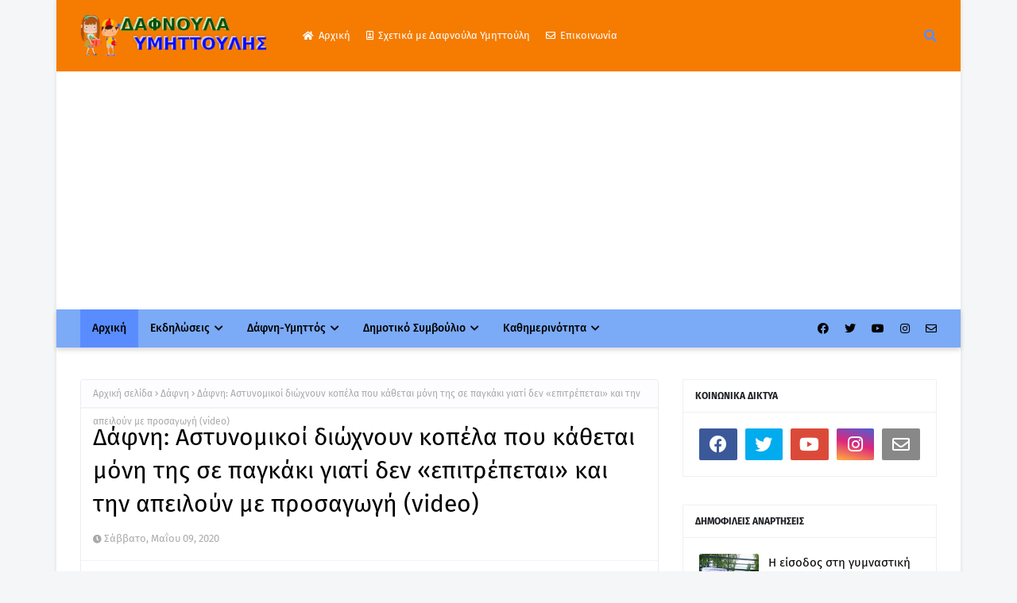

--- FILE ---
content_type: text/html; charset=UTF-8
request_url: https://www.dafnoula.com/2020/05/video.html
body_size: 51825
content:
<!DOCTYPE html>
<html class='ltr' dir='ltr' xmlns='http://www.w3.org/1999/xhtml' xmlns:b='http://www.google.com/2005/gml/b' xmlns:data='http://www.google.com/2005/gml/data' xmlns:expr='http://www.google.com/2005/gml/expr'>
<head>
<!-- Google tag (gtag.js) -->
<script async='async' src='https://www.googletagmanager.com/gtag/js?id=G-SWNE0NC7H5'></script>
<script>
  window.dataLayer = window.dataLayer || [];
  function gtag(){dataLayer.push(arguments);}
  gtag('js', new Date());

  gtag('config', 'G-SWNE0NC7H5');
</script>
<meta content='width=device-width, initial-scale=1, minimum-scale=1, maximum-scale=1' name='viewport'/>
<title>Δάφνη: Αστυνομικοί διώχνουν κοπέλα που κάθεται μόνη της σε παγκάκι γιατί δεν &#171;επιτρέπεται&#187; και την απειλούν με προσαγωγή (video)</title>
<link href='//1.bp.blogspot.com' rel='dns-prefetch'/>
<link href='//2.bp.blogspot.com' rel='dns-prefetch'/>
<link href='//3.bp.blogspot.com' rel='dns-prefetch'/>
<link href='//4.bp.blogspot.com' rel='dns-prefetch'/>
<link href='//www.blogger.com' rel='dns-prefetch'/>
<link href='//dnjs.cloudflare.com' rel='dns-prefetch'/>
<link href='//fonts.gstatic.com' rel='dns-prefetch'/>
<link href='//pagead2.googlesyndication.com' rel='dns-prefetch'/>
<link href='//www.googletagmanager.com' rel='dns-prefetch'/>
<link href='//www.google-analytics.com' rel='dns-prefetch'/>
<link href='//connect.facebook.net' rel='dns-prefetch'/>
<link href='//c.disquscdn.com' rel='dns-prefetch'/>
<link href='//disqus.com' rel='dns-prefetch'/>
<meta content='text/html; charset=UTF-8' http-equiv='Content-Type'/>
<meta content='blogger' name='generator'/>
<link href='https://www.dafnoula.com/favicon.ico' rel='icon' type='image/x-icon'/>
<meta content='#598cff' name='theme-color'/>
<meta content='#598cff' name='msapplication-navbutton-color'/>
<link href='https://www.dafnoula.com/2020/05/video.html' rel='canonical'/>
<link rel="alternate" type="application/atom+xml" title="Δαφνούλα και Υμηττούλης - Νέα, ειδήσεις δήμου Δάφνης-Υμηττού - Atom" href="https://www.dafnoula.com/feeds/posts/default" />
<link rel="alternate" type="application/rss+xml" title="Δαφνούλα και Υμηττούλης - Νέα, ειδήσεις δήμου Δάφνης-Υμηττού - RSS" href="https://www.dafnoula.com/feeds/posts/default?alt=rss" />
<link rel="service.post" type="application/atom+xml" title="Δαφνούλα και Υμηττούλης - Νέα, ειδήσεις δήμου Δάφνης-Υμηττού - Atom" href="https://www.blogger.com/feeds/4845755176816805887/posts/default" />

<link rel="alternate" type="application/atom+xml" title="Δαφνούλα και Υμηττούλης - Νέα, ειδήσεις δήμου Δάφνης-Υμηττού - Atom" href="https://www.dafnoula.com/feeds/166928883669801686/comments/default" />
<meta content='Νέα-Ειδήσεις δήμου Δάφνης-Υμηττού (Δαφνούλα και Υμηττούλης)' name='description'/>
<!-- Metadata for Open Graph protocol. See http://ogp.me/. -->
<meta content='article' property='og:type'/>
<meta content='Δάφνη: Αστυνομικοί διώχνουν κοπέλα που κάθεται μόνη της σε παγκάκι γιατί δεν «επιτρέπεται» και την απειλούν με προσαγωγή (video)' property='og:title'/>
<meta content='https://www.dafnoula.com/2020/05/video.html' property='og:url'/>
<meta content='Νέα-Ειδήσεις δήμου Δάφνης-Υμηττού (Δαφνούλα και Υμηττούλης)' property='og:description'/>
<meta content='Δαφνούλα και Υμηττούλης - Νέα, ειδήσεις δήμου Δάφνης-Υμηττού' property='og:site_name'/>
<meta content='summary_large_image' name='twitter:card'/>
<meta content='Δάφνη: Αστυνομικοί διώχνουν κοπέλα που κάθεται μόνη της σε παγκάκι γιατί δεν «επιτρέπεται» και την απειλούν με προσαγωγή (video)' name='twitter:title'/>
<meta content='https://www.dafnoula.com/2020/05/video.html' name='twitter:domain'/>
<meta content='Νέα-Ειδήσεις δήμου Δάφνης-Υμηττού (Δαφνούλα και Υμηττούλης)' name='twitter:description'/>
<link href='https://cdnjs.cloudflare.com/ajax/libs/font-awesome/5.8.2/css/all.min.css' rel='stylesheet'/>
<!-- Template Style CSS -->
<style id='page-skin-1' type='text/css'><!--
/*
-----------------------------------------------
Blogger Template Style
Name:        Seofy
License:     Premium Version
Version:     1.0
Author:      TemplatesYard
Author Url:  https://www.templatesyard.com/
----------------------------------------------- */
/*-- Google Fonts --*/
@font-face{font-family:'Fira Sans';font-style:italic;font-weight:400;font-display:swap;src:local('Fira Sans Italic'),local(FiraSans-Italic),url(https://fonts.gstatic.com/s/firasans/v10/va9C4kDNxMZdWfMOD5VvkrjEYTLHdQ.woff2) format("woff2");unicode-range:U+0460-052F,U+1C80-1C88,U+20B4,U+2DE0-2DFF,U+A640-A69F,U+FE2E-FE2F}
@font-face{font-family:'Fira Sans';font-style:italic;font-weight:400;font-display:swap;src:local('Fira Sans Italic'),local(FiraSans-Italic),url(https://fonts.gstatic.com/s/firasans/v10/va9C4kDNxMZdWfMOD5VvkrjNYTLHdQ.woff2) format("woff2");unicode-range:U+0400-045F,U+0490-0491,U+04B0-04B1,U+2116}
@font-face{font-family:'Fira Sans';font-style:italic;font-weight:400;font-display:swap;src:local('Fira Sans Italic'),local(FiraSans-Italic),url(https://fonts.gstatic.com/s/firasans/v10/va9C4kDNxMZdWfMOD5VvkrjFYTLHdQ.woff2) format("woff2");unicode-range:U+1F00-1FFF}
@font-face{font-family:'Fira Sans';font-style:italic;font-weight:400;font-display:swap;src:local('Fira Sans Italic'),local(FiraSans-Italic),url(https://fonts.gstatic.com/s/firasans/v10/va9C4kDNxMZdWfMOD5VvkrjKYTLHdQ.woff2) format("woff2");unicode-range:U+0370-03FF}
@font-face{font-family:'Fira Sans';font-style:italic;font-weight:400;font-display:swap;src:local('Fira Sans Italic'),local(FiraSans-Italic),url(https://fonts.gstatic.com/s/firasans/v10/va9C4kDNxMZdWfMOD5VvkrjGYTLHdQ.woff2) format("woff2");unicode-range:U+0102-0103,U+0110-0111,U+0128-0129,U+0168-0169,U+01A0-01A1,U+01AF-01B0,U+1EA0-1EF9,U+20AB}
@font-face{font-family:'Fira Sans';font-style:italic;font-weight:400;font-display:swap;src:local('Fira Sans Italic'),local(FiraSans-Italic),url(https://fonts.gstatic.com/s/firasans/v10/va9C4kDNxMZdWfMOD5VvkrjHYTLHdQ.woff2) format("woff2");unicode-range:U+0100-024F,U+0259,U+1E00-1EFF,U+2020,U+20A0-20AB,U+20AD-20CF,U+2113,U+2C60-2C7F,U+A720-A7FF}
@font-face{font-family:'Fira Sans';font-style:italic;font-weight:400;font-display:swap;src:local('Fira Sans Italic'),local(FiraSans-Italic),url(https://fonts.gstatic.com/s/firasans/v10/va9C4kDNxMZdWfMOD5VvkrjJYTI.woff2) format("woff2");unicode-range:U+0000-00FF,U+0131,U+0152-0153,U+02BB-02BC,U+02C6,U+02DA,U+02DC,U+2000-206F,U+2074,U+20AC,U+2122,U+2191,U+2193,U+2212,U+2215,U+FEFF,U+FFFD}
@font-face{font-family:'Fira Sans';font-style:italic;font-weight:500;font-display:swap;src:local('Fira Sans Medium Italic'),local(FiraSans-MediumItalic),url(https://fonts.gstatic.com/s/firasans/v10/va9f4kDNxMZdWfMOD5VvkrA6Qif1VFn2lg.woff2) format("woff2");unicode-range:U+0460-052F,U+1C80-1C88,U+20B4,U+2DE0-2DFF,U+A640-A69F,U+FE2E-FE2F}
@font-face{font-family:'Fira Sans';font-style:italic;font-weight:500;font-display:swap;src:local('Fira Sans Medium Italic'),local(FiraSans-MediumItalic),url(https://fonts.gstatic.com/s/firasans/v10/va9f4kDNxMZdWfMOD5VvkrA6Qif8VFn2lg.woff2) format("woff2");unicode-range:U+0400-045F,U+0490-0491,U+04B0-04B1,U+2116}
@font-face{font-family:'Fira Sans';font-style:italic;font-weight:500;font-display:swap;src:local('Fira Sans Medium Italic'),local(FiraSans-MediumItalic),url(https://fonts.gstatic.com/s/firasans/v10/va9f4kDNxMZdWfMOD5VvkrA6Qif0VFn2lg.woff2) format("woff2");unicode-range:U+1F00-1FFF}
@font-face{font-family:'Fira Sans';font-style:italic;font-weight:500;font-display:swap;src:local('Fira Sans Medium Italic'),local(FiraSans-MediumItalic),url(https://fonts.gstatic.com/s/firasans/v10/va9f4kDNxMZdWfMOD5VvkrA6Qif7VFn2lg.woff2) format("woff2");unicode-range:U+0370-03FF}
@font-face{font-family:'Fira Sans';font-style:italic;font-weight:500;font-display:swap;src:local('Fira Sans Medium Italic'),local(FiraSans-MediumItalic),url(https://fonts.gstatic.com/s/firasans/v10/va9f4kDNxMZdWfMOD5VvkrA6Qif3VFn2lg.woff2) format("woff2");unicode-range:U+0102-0103,U+0110-0111,U+0128-0129,U+0168-0169,U+01A0-01A1,U+01AF-01B0,U+1EA0-1EF9,U+20AB}
@font-face{font-family:'Fira Sans';font-style:italic;font-weight:500;font-display:swap;src:local('Fira Sans Medium Italic'),local(FiraSans-MediumItalic),url(https://fonts.gstatic.com/s/firasans/v10/va9f4kDNxMZdWfMOD5VvkrA6Qif2VFn2lg.woff2) format("woff2");unicode-range:U+0100-024F,U+0259,U+1E00-1EFF,U+2020,U+20A0-20AB,U+20AD-20CF,U+2113,U+2C60-2C7F,U+A720-A7FF}
@font-face{font-family:'Fira Sans';font-style:italic;font-weight:500;font-display:swap;src:local('Fira Sans Medium Italic'),local(FiraSans-MediumItalic),url(https://fonts.gstatic.com/s/firasans/v10/va9f4kDNxMZdWfMOD5VvkrA6Qif4VFk.woff2) format("woff2");unicode-range:U+0000-00FF,U+0131,U+0152-0153,U+02BB-02BC,U+02C6,U+02DA,U+02DC,U+2000-206F,U+2074,U+20AC,U+2122,U+2191,U+2193,U+2212,U+2215,U+FEFF,U+FFFD}
@font-face{font-family:'Fira Sans';font-style:italic;font-weight:600;font-display:swap;src:local('Fira Sans SemiBold Italic'),local(FiraSans-SemiBoldItalic),url(https://fonts.gstatic.com/s/firasans/v10/va9f4kDNxMZdWfMOD5VvkrAWRSf1VFn2lg.woff2) format("woff2");unicode-range:U+0460-052F,U+1C80-1C88,U+20B4,U+2DE0-2DFF,U+A640-A69F,U+FE2E-FE2F}
@font-face{font-family:'Fira Sans';font-style:italic;font-weight:600;font-display:swap;src:local('Fira Sans SemiBold Italic'),local(FiraSans-SemiBoldItalic),url(https://fonts.gstatic.com/s/firasans/v10/va9f4kDNxMZdWfMOD5VvkrAWRSf8VFn2lg.woff2) format("woff2");unicode-range:U+0400-045F,U+0490-0491,U+04B0-04B1,U+2116}
@font-face{font-family:'Fira Sans';font-style:italic;font-weight:600;font-display:swap;src:local('Fira Sans SemiBold Italic'),local(FiraSans-SemiBoldItalic),url(https://fonts.gstatic.com/s/firasans/v10/va9f4kDNxMZdWfMOD5VvkrAWRSf0VFn2lg.woff2) format("woff2");unicode-range:U+1F00-1FFF}
@font-face{font-family:'Fira Sans';font-style:italic;font-weight:600;font-display:swap;src:local('Fira Sans SemiBold Italic'),local(FiraSans-SemiBoldItalic),url(https://fonts.gstatic.com/s/firasans/v10/va9f4kDNxMZdWfMOD5VvkrAWRSf7VFn2lg.woff2) format("woff2");unicode-range:U+0370-03FF}
@font-face{font-family:'Fira Sans';font-style:italic;font-weight:600;font-display:swap;src:local('Fira Sans SemiBold Italic'),local(FiraSans-SemiBoldItalic),url(https://fonts.gstatic.com/s/firasans/v10/va9f4kDNxMZdWfMOD5VvkrAWRSf3VFn2lg.woff2) format("woff2");unicode-range:U+0102-0103,U+0110-0111,U+0128-0129,U+0168-0169,U+01A0-01A1,U+01AF-01B0,U+1EA0-1EF9,U+20AB}
@font-face{font-family:'Fira Sans';font-style:italic;font-weight:600;font-display:swap;src:local('Fira Sans SemiBold Italic'),local(FiraSans-SemiBoldItalic),url(https://fonts.gstatic.com/s/firasans/v10/va9f4kDNxMZdWfMOD5VvkrAWRSf2VFn2lg.woff2) format("woff2");unicode-range:U+0100-024F,U+0259,U+1E00-1EFF,U+2020,U+20A0-20AB,U+20AD-20CF,U+2113,U+2C60-2C7F,U+A720-A7FF}
@font-face{font-family:'Fira Sans';font-style:italic;font-weight:600;font-display:swap;src:local('Fira Sans SemiBold Italic'),local(FiraSans-SemiBoldItalic),url(https://fonts.gstatic.com/s/firasans/v10/va9f4kDNxMZdWfMOD5VvkrAWRSf4VFk.woff2) format("woff2");unicode-range:U+0000-00FF,U+0131,U+0152-0153,U+02BB-02BC,U+02C6,U+02DA,U+02DC,U+2000-206F,U+2074,U+20AC,U+2122,U+2191,U+2193,U+2212,U+2215,U+FEFF,U+FFFD}
@font-face{font-family:'Fira Sans';font-style:italic;font-weight:700;font-display:swap;src:local('Fira Sans Bold Italic'),local(FiraSans-BoldItalic),url(https://fonts.gstatic.com/s/firasans/v10/va9f4kDNxMZdWfMOD5VvkrByRCf1VFn2lg.woff2) format("woff2");unicode-range:U+0460-052F,U+1C80-1C88,U+20B4,U+2DE0-2DFF,U+A640-A69F,U+FE2E-FE2F}
@font-face{font-family:'Fira Sans';font-style:italic;font-weight:700;font-display:swap;src:local('Fira Sans Bold Italic'),local(FiraSans-BoldItalic),url(https://fonts.gstatic.com/s/firasans/v10/va9f4kDNxMZdWfMOD5VvkrByRCf8VFn2lg.woff2) format("woff2");unicode-range:U+0400-045F,U+0490-0491,U+04B0-04B1,U+2116}
@font-face{font-family:'Fira Sans';font-style:italic;font-weight:700;font-display:swap;src:local('Fira Sans Bold Italic'),local(FiraSans-BoldItalic),url(https://fonts.gstatic.com/s/firasans/v10/va9f4kDNxMZdWfMOD5VvkrByRCf0VFn2lg.woff2) format("woff2");unicode-range:U+1F00-1FFF}
@font-face{font-family:'Fira Sans';font-style:italic;font-weight:700;font-display:swap;src:local('Fira Sans Bold Italic'),local(FiraSans-BoldItalic),url(https://fonts.gstatic.com/s/firasans/v10/va9f4kDNxMZdWfMOD5VvkrByRCf7VFn2lg.woff2) format("woff2");unicode-range:U+0370-03FF}
@font-face{font-family:'Fira Sans';font-style:italic;font-weight:700;font-display:swap;src:local('Fira Sans Bold Italic'),local(FiraSans-BoldItalic),url(https://fonts.gstatic.com/s/firasans/v10/va9f4kDNxMZdWfMOD5VvkrByRCf3VFn2lg.woff2) format("woff2");unicode-range:U+0102-0103,U+0110-0111,U+0128-0129,U+0168-0169,U+01A0-01A1,U+01AF-01B0,U+1EA0-1EF9,U+20AB}
@font-face{font-family:'Fira Sans';font-style:italic;font-weight:700;font-display:swap;src:local('Fira Sans Bold Italic'),local(FiraSans-BoldItalic),url(https://fonts.gstatic.com/s/firasans/v10/va9f4kDNxMZdWfMOD5VvkrByRCf2VFn2lg.woff2) format("woff2");unicode-range:U+0100-024F,U+0259,U+1E00-1EFF,U+2020,U+20A0-20AB,U+20AD-20CF,U+2113,U+2C60-2C7F,U+A720-A7FF}
@font-face{font-family:'Fira Sans';font-style:italic;font-weight:700;font-display:swap;src:local('Fira Sans Bold Italic'),local(FiraSans-BoldItalic),url(https://fonts.gstatic.com/s/firasans/v10/va9f4kDNxMZdWfMOD5VvkrByRCf4VFk.woff2) format("woff2");unicode-range:U+0000-00FF,U+0131,U+0152-0153,U+02BB-02BC,U+02C6,U+02DA,U+02DC,U+2000-206F,U+2074,U+20AC,U+2122,U+2191,U+2193,U+2212,U+2215,U+FEFF,U+FFFD}
@font-face{font-family:'Fira Sans';font-style:normal;font-weight:400;font-display:swap;src:local('Fira Sans Regular'),local(FiraSans-Regular),url(https://fonts.gstatic.com/s/firasans/v10/va9E4kDNxMZdWfMOD5VvmojLeTY.woff2) format("woff2");unicode-range:U+0460-052F,U+1C80-1C88,U+20B4,U+2DE0-2DFF,U+A640-A69F,U+FE2E-FE2F}
@font-face{font-family:'Fira Sans';font-style:normal;font-weight:400;font-display:swap;src:local('Fira Sans Regular'),local(FiraSans-Regular),url(https://fonts.gstatic.com/s/firasans/v10/va9E4kDNxMZdWfMOD5Vvk4jLeTY.woff2) format("woff2");unicode-range:U+0400-045F,U+0490-0491,U+04B0-04B1,U+2116}
@font-face{font-family:'Fira Sans';font-style:normal;font-weight:400;font-display:swap;src:local('Fira Sans Regular'),local(FiraSans-Regular),url(https://fonts.gstatic.com/s/firasans/v10/va9E4kDNxMZdWfMOD5Vvm4jLeTY.woff2) format("woff2");unicode-range:U+1F00-1FFF}
@font-face{font-family:'Fira Sans';font-style:normal;font-weight:400;font-display:swap;src:local('Fira Sans Regular'),local(FiraSans-Regular),url(https://fonts.gstatic.com/s/firasans/v10/va9E4kDNxMZdWfMOD5VvlIjLeTY.woff2) format("woff2");unicode-range:U+0370-03FF}
@font-face{font-family:'Fira Sans';font-style:normal;font-weight:400;font-display:swap;src:local('Fira Sans Regular'),local(FiraSans-Regular),url(https://fonts.gstatic.com/s/firasans/v10/va9E4kDNxMZdWfMOD5VvmIjLeTY.woff2) format("woff2");unicode-range:U+0102-0103,U+0110-0111,U+0128-0129,U+0168-0169,U+01A0-01A1,U+01AF-01B0,U+1EA0-1EF9,U+20AB}
@font-face{font-family:'Fira Sans';font-style:normal;font-weight:400;font-display:swap;src:local('Fira Sans Regular'),local(FiraSans-Regular),url(https://fonts.gstatic.com/s/firasans/v10/va9E4kDNxMZdWfMOD5VvmYjLeTY.woff2) format("woff2");unicode-range:U+0100-024F,U+0259,U+1E00-1EFF,U+2020,U+20A0-20AB,U+20AD-20CF,U+2113,U+2C60-2C7F,U+A720-A7FF}
@font-face{font-family:'Fira Sans';font-style:normal;font-weight:400;font-display:swap;src:local('Fira Sans Regular'),local(FiraSans-Regular),url(https://fonts.gstatic.com/s/firasans/v10/va9E4kDNxMZdWfMOD5Vvl4jL.woff2) format("woff2");unicode-range:U+0000-00FF,U+0131,U+0152-0153,U+02BB-02BC,U+02C6,U+02DA,U+02DC,U+2000-206F,U+2074,U+20AC,U+2122,U+2191,U+2193,U+2212,U+2215,U+FEFF,U+FFFD}
@font-face{font-family:'Fira Sans';font-style:normal;font-weight:500;font-display:swap;src:local('Fira Sans Medium'),local(FiraSans-Medium),url(https://fonts.gstatic.com/s/firasans/v10/va9B4kDNxMZdWfMOD5VnZKveSxf6TF0.woff2) format("woff2");unicode-range:U+0460-052F,U+1C80-1C88,U+20B4,U+2DE0-2DFF,U+A640-A69F,U+FE2E-FE2F}
@font-face{font-family:'Fira Sans';font-style:normal;font-weight:500;font-display:swap;src:local('Fira Sans Medium'),local(FiraSans-Medium),url(https://fonts.gstatic.com/s/firasans/v10/va9B4kDNxMZdWfMOD5VnZKveQhf6TF0.woff2) format("woff2");unicode-range:U+0400-045F,U+0490-0491,U+04B0-04B1,U+2116}
@font-face{font-family:'Fira Sans';font-style:normal;font-weight:500;font-display:swap;src:local('Fira Sans Medium'),local(FiraSans-Medium),url(https://fonts.gstatic.com/s/firasans/v10/va9B4kDNxMZdWfMOD5VnZKveShf6TF0.woff2) format("woff2");unicode-range:U+1F00-1FFF}
@font-face{font-family:'Fira Sans';font-style:normal;font-weight:500;font-display:swap;src:local('Fira Sans Medium'),local(FiraSans-Medium),url(https://fonts.gstatic.com/s/firasans/v10/va9B4kDNxMZdWfMOD5VnZKveRRf6TF0.woff2) format("woff2");unicode-range:U+0370-03FF}
@font-face{font-family:'Fira Sans';font-style:normal;font-weight:500;font-display:swap;src:local('Fira Sans Medium'),local(FiraSans-Medium),url(https://fonts.gstatic.com/s/firasans/v10/va9B4kDNxMZdWfMOD5VnZKveSRf6TF0.woff2) format("woff2");unicode-range:U+0102-0103,U+0110-0111,U+0128-0129,U+0168-0169,U+01A0-01A1,U+01AF-01B0,U+1EA0-1EF9,U+20AB}
@font-face{font-family:'Fira Sans';font-style:normal;font-weight:500;font-display:swap;src:local('Fira Sans Medium'),local(FiraSans-Medium),url(https://fonts.gstatic.com/s/firasans/v10/va9B4kDNxMZdWfMOD5VnZKveSBf6TF0.woff2) format("woff2");unicode-range:U+0100-024F,U+0259,U+1E00-1EFF,U+2020,U+20A0-20AB,U+20AD-20CF,U+2113,U+2C60-2C7F,U+A720-A7FF}
@font-face{font-family:'Fira Sans';font-style:normal;font-weight:500;font-display:swap;src:local('Fira Sans Medium'),local(FiraSans-Medium),url(https://fonts.gstatic.com/s/firasans/v10/va9B4kDNxMZdWfMOD5VnZKveRhf6.woff2) format("woff2");unicode-range:U+0000-00FF,U+0131,U+0152-0153,U+02BB-02BC,U+02C6,U+02DA,U+02DC,U+2000-206F,U+2074,U+20AC,U+2122,U+2191,U+2193,U+2212,U+2215,U+FEFF,U+FFFD}
@font-face{font-family:'Fira Sans';font-style:normal;font-weight:600;font-display:swap;src:local('Fira Sans SemiBold'),local(FiraSans-SemiBold),url(https://fonts.gstatic.com/s/firasans/v10/va9B4kDNxMZdWfMOD5VnSKzeSxf6TF0.woff2) format("woff2");unicode-range:U+0460-052F,U+1C80-1C88,U+20B4,U+2DE0-2DFF,U+A640-A69F,U+FE2E-FE2F}
@font-face{font-family:'Fira Sans';font-style:normal;font-weight:600;font-display:swap;src:local('Fira Sans SemiBold'),local(FiraSans-SemiBold),url(https://fonts.gstatic.com/s/firasans/v10/va9B4kDNxMZdWfMOD5VnSKzeQhf6TF0.woff2) format("woff2");unicode-range:U+0400-045F,U+0490-0491,U+04B0-04B1,U+2116}
@font-face{font-family:'Fira Sans';font-style:normal;font-weight:600;font-display:swap;src:local('Fira Sans SemiBold'),local(FiraSans-SemiBold),url(https://fonts.gstatic.com/s/firasans/v10/va9B4kDNxMZdWfMOD5VnSKzeShf6TF0.woff2) format("woff2");unicode-range:U+1F00-1FFF}
@font-face{font-family:'Fira Sans';font-style:normal;font-weight:600;font-display:swap;src:local('Fira Sans SemiBold'),local(FiraSans-SemiBold),url(https://fonts.gstatic.com/s/firasans/v10/va9B4kDNxMZdWfMOD5VnSKzeRRf6TF0.woff2) format("woff2");unicode-range:U+0370-03FF}
@font-face{font-family:'Fira Sans';font-style:normal;font-weight:600;font-display:swap;src:local('Fira Sans SemiBold'),local(FiraSans-SemiBold),url(https://fonts.gstatic.com/s/firasans/v10/va9B4kDNxMZdWfMOD5VnSKzeSRf6TF0.woff2) format("woff2");unicode-range:U+0102-0103,U+0110-0111,U+0128-0129,U+0168-0169,U+01A0-01A1,U+01AF-01B0,U+1EA0-1EF9,U+20AB}
@font-face{font-family:'Fira Sans';font-style:normal;font-weight:600;font-display:swap;src:local('Fira Sans SemiBold'),local(FiraSans-SemiBold),url(https://fonts.gstatic.com/s/firasans/v10/va9B4kDNxMZdWfMOD5VnSKzeSBf6TF0.woff2) format("woff2");unicode-range:U+0100-024F,U+0259,U+1E00-1EFF,U+2020,U+20A0-20AB,U+20AD-20CF,U+2113,U+2C60-2C7F,U+A720-A7FF}
@font-face{font-family:'Fira Sans';font-style:normal;font-weight:600;font-display:swap;src:local('Fira Sans SemiBold'),local(FiraSans-SemiBold),url(https://fonts.gstatic.com/s/firasans/v10/va9B4kDNxMZdWfMOD5VnSKzeRhf6.woff2) format("woff2");unicode-range:U+0000-00FF,U+0131,U+0152-0153,U+02BB-02BC,U+02C6,U+02DA,U+02DC,U+2000-206F,U+2074,U+20AC,U+2122,U+2191,U+2193,U+2212,U+2215,U+FEFF,U+FFFD}
@font-face{font-family:'Fira Sans';font-style:normal;font-weight:700;font-display:swap;src:local('Fira Sans Bold'),local(FiraSans-Bold),url(https://fonts.gstatic.com/s/firasans/v10/va9B4kDNxMZdWfMOD5VnLK3eSxf6TF0.woff2) format("woff2");unicode-range:U+0460-052F,U+1C80-1C88,U+20B4,U+2DE0-2DFF,U+A640-A69F,U+FE2E-FE2F}
@font-face{font-family:'Fira Sans';font-style:normal;font-weight:700;font-display:swap;src:local('Fira Sans Bold'),local(FiraSans-Bold),url(https://fonts.gstatic.com/s/firasans/v10/va9B4kDNxMZdWfMOD5VnLK3eQhf6TF0.woff2) format("woff2");unicode-range:U+0400-045F,U+0490-0491,U+04B0-04B1,U+2116}
@font-face{font-family:'Fira Sans';font-style:normal;font-weight:700;font-display:swap;src:local('Fira Sans Bold'),local(FiraSans-Bold),url(https://fonts.gstatic.com/s/firasans/v10/va9B4kDNxMZdWfMOD5VnLK3eShf6TF0.woff2) format("woff2");unicode-range:U+1F00-1FFF}
@font-face{font-family:'Fira Sans';font-style:normal;font-weight:700;font-display:swap;src:local('Fira Sans Bold'),local(FiraSans-Bold),url(https://fonts.gstatic.com/s/firasans/v10/va9B4kDNxMZdWfMOD5VnLK3eRRf6TF0.woff2) format("woff2");unicode-range:U+0370-03FF}
@font-face{font-family:'Fira Sans';font-style:normal;font-weight:700;font-display:swap;src:local('Fira Sans Bold'),local(FiraSans-Bold),url(https://fonts.gstatic.com/s/firasans/v10/va9B4kDNxMZdWfMOD5VnLK3eSRf6TF0.woff2) format("woff2");unicode-range:U+0102-0103,U+0110-0111,U+0128-0129,U+0168-0169,U+01A0-01A1,U+01AF-01B0,U+1EA0-1EF9,U+20AB}
@font-face{font-family:'Fira Sans';font-style:normal;font-weight:700;font-display:swap;src:local('Fira Sans Bold'),local(FiraSans-Bold),url(https://fonts.gstatic.com/s/firasans/v10/va9B4kDNxMZdWfMOD5VnLK3eSBf6TF0.woff2) format("woff2");unicode-range:U+0100-024F,U+0259,U+1E00-1EFF,U+2020,U+20A0-20AB,U+20AD-20CF,U+2113,U+2C60-2C7F,U+A720-A7FF}
@font-face{font-family:'Fira Sans';font-style:normal;font-weight:700;font-display:swap;src:local('Fira Sans Bold'),local(FiraSans-Bold),url(https://fonts.gstatic.com/s/firasans/v10/va9B4kDNxMZdWfMOD5VnLK3eRhf6.woff2) format("woff2");unicode-range:U+0000-00FF,U+0131,U+0152-0153,U+02BB-02BC,U+02C6,U+02DA,U+02DC,U+2000-206F,U+2074,U+20AC,U+2122,U+2191,U+2193,U+2212,U+2215,U+FEFF,U+FFFD}
/*-- Reset CSS --*/
.CSS_LIGHTBOX{z-index:999999!important}.CSS_LIGHTBOX_ATTRIBUTION_INDEX_CONTAINER .CSS_HCONT_CHILDREN_HOLDER > .CSS_LAYOUT_COMPONENT.CSS_HCONT_CHILD:first-child > .CSS_LAYOUT_COMPONENT{opacity:0}a,abbr,acronym,address,applet,b,big,blockquote,body,caption,center,cite,code,dd,del,dfn,div,dl,dt,em,fieldset,font,form,h1,h2,h3,h4,h5,h6,html,i,iframe,img,ins,kbd,label,legend,li,object,p,pre,q,s,samp,small,span,strike,strong,sub,sup,table,tbody,td,tfoot,th,thead,tr,tt,u,ul,var{
padding:0;
border:0;
outline:0;
vertical-align:baseline;
background:0 0;
text-decoration:none
}
input[type="search"]::-webkit-search-cancel-button {
-webkit-appearance: none;
}
form,textarea,input,button{
-webkit-appearance:none;
-moz-appearance:none;
appearance:none;
border-radius:0
}
dl,ul{
list-style-position:inside;
font-weight:400;
list-style:none
}
ul li{
list-style:none
}
caption,th{
text-align:center
}
img{
border:none;
position:relative
}
a,a:visited{
text-decoration:none
}
.clearfix{
clear:both
}
.section,.widget,.widget ul{
margin:0;
padding:0
}
a{
color:#598cff
}
.post-body a:visited{
color:red;
}
a img{
border:0
}
abbr{
text-decoration:none
}
.CSS_LIGHTBOX{
z-index:999999!important
}
.separator a{
clear:none!important;
float:none!important;
margin-left:0!important;
margin-right:0!important
}
#navbar-iframe,.widget-item-control,a.quickedit,.home-link,.feed-links{
display:none!important
}
.center{
display:table;
margin:0 auto;
position:relative
}
.widget > h2,.widget > h3{
display:none
}
/*-- Body Content CSS --*/
body{
background:#f5f6f7 url() repeat fixed top left;
background-color:#f5f6f7;
font-family:'Fira Sans',Arial,sans-serif;
font-size:14px;
font-weight:400;
color:#656565;
word-wrap:break-word;
margin:0;
padding:0
}
h1,h2,h3,h4,h5,h6{
}
#outer-wrapper{
margin:0 auto;
box-shadow:0 0 5px rgba(0,0,0,.1)
}
.row{
width:1078px
}
#content-wrapper{
margin:40px auto 30px;
}
.home #content-wrapper {
margin:30px auto 30px;
}
#content-wrapper > .container{
margin:0
}
#main-wrapper{
float:left;
overflow:hidden;
width:calc(100% - (320px + 30px));
box-sizing:border-box;
word-wrap:break-word;
padding:0;
margin:0
}
#sidebar-wrapper{
float:right;
overflow:hidden;
width:320px;
box-sizing:border-box;
word-wrap:break-word;
padding:0
}
.post-image-wrap{
position:relative;
display:block
}
.post-image-link,.about-author .avatar-container,.comments .avatar-image-container{
background-color:rgba(155,155,155,0.07);
color:transparent!important
}
.index-post .post-thumb {
}
.post-thumb{
display:block;
position:relative;
width:100%;
height:100%;
object-fit:cover;
object-position: center center;
z-index:1;
opacity: 0;
transition:opacity .17s ease,transform .35s ease
}
.post-thumb.lazy-yard {
opacity: 1;
}
.post-image-link:hover .post-thumb,.post-image-wrap:hover .post-image-link .post-thumb,.hot-item-inner:hover .post-image-link .post-thumb{
transform: scale(1.05);
}
.post-image-link:hover .post-thumb,.post-image-wrap:hover .post-image-link .post-thumb{
opacity:.9
}
.item-post .post-body img{
max-width:100%;
opacity: 0;
transition: opacity .17s ease,transform .35s ease;
}
.item-post .post-body img.lazy-yard{
opacity: 1;
}
.post-title a{
display:block
}
#top-bar{
width:100%;
height:34px;
background-color: #598cff;
overflow:hidden;
margin:0
}
#top-bar .container{
margin:0 auto
}
.top-bar-nav{
position:relative;
float:left;
padding-right:58px;
display:block
}
.top-bar-nav .widget > .widget-title{
display:none
}
.top-bar-nav ul li{
float:left
}
.top-bar-nav ul li > a{
height:90px;
display:block;
color:#fff;
font-size:13px;
font-weight:400;
line-height:90px;
margin:0 0 0 10px;
padding:0 5px;
transition:color .17s
}
.top-bar-nav ul li > a i {
font-size: 12px;
vertical-align: middle;
margin-right: 6px;
position: relative;
top: -1px;
}
.top-bar-nav ul > li:hover > a{
color:#598cff
}
.top-bar-social{
position:relative;
float:right;
display:block
}
.top-bar-social .widget > .widget-title{
display:none
}
.top-bar-social ul > li{
float:left;
display:inline-block
}
.top-bar-social ul > li > a{
display:block;
color:#000000;
text-decoration:none;
font-size:14px;
text-align:center;
line-height:48px;
padding:0 5px;
margin:0 0 0 10px;
transition:color .17s
}
.top-bar-social ul > li.facebook > a {
margin: 0;
}
.top-bar-social ul > li:last-child > a{
padding:0 0 0 5px
}
.top-bar-social ul > li:hover > a{
color:#598cff
}
.social a:before{
display:inline-block;
font-family:'Font Awesome 5 Brands';
font-style:normal;
font-weight:400
}
.social .facebook a:before{
content:"\f09a"
}
.social .twitter a:before{
content:"\f099"
}
.social .gplus a:before{
content:"\f0d5"
}
.social .rss a:before{
content:"\f09e";
font-family:'Font Awesome 5 Free';
font-weight:900
}
.social .youtube a:before{
content:"\f167"
}
.social .skype a:before{
content:"\f17e"
}
.social .stumbleupon a:before{
content:"\f1a4"
}
.social .tumblr a:before{
content:"\f173"
}
.social .vk a:before{
content:"\f189"
}
.social .stack-overflow a:before{
content:"\f16c"
}
.social .github a:before{
content:"\f09b"
}
.social .linkedin a:before{
content:"\f0e1"
}
.social .dribbble a:before{
content:"\f17d"
}
.social .soundcloud a:before{
content:"\f1be"
}
.social .behance a:before{
content:"\f1b4"
}
.social .digg a:before{
content:"\f1a6"
}
.social .instagram a:before{
content:"\f16d"
}
.social .pinterest a:before{
content:"\f0d2"
}
.social .twitch a:before{
content:"\f1e8"
}
.social .delicious a:before{
content:"\f1a5"
}
.social .codepen a:before{
content:"\f1cb"
}
.social .reddit a:before{
content:"\f1a1"
}
.social .whatsapp a:before{
content:"\f232"
}
.social .snapchat a:before{
content:"\f2ac"
}
.social .email a:before{
content:"\f0e0";
font-family: 'Font Awesome 5 Free';
font-weight: 400;
}
.social .external-link a:before{
content:"\f35d"
}
.social-color .facebook a{
background-color:#3b5999
}
.social-color .twitter a{
background-color:#00acee
}
.social-color .gplus a{
background-color:#db4a39
}
.social-color .youtube a{
background-color:#db4a39
}
.social-color .instagram a{
background:linear-gradient(15deg,#ffb13d,#dd277b,#4d5ed4)
}
.social-color .pinterest a{
background-color:#ca2127
}
.social-color .dribbble a{
background-color:#ea4c89
}
.social-color .linkedin a{
background-color:#0077b5
}
.social-color .tumblr a{
background-color:#365069
}
.social-color .twitch a{
background-color:#6441a5
}
.social-color .rss a{
background-color:#ffc200
}
.social-color .skype a{
background-color:#00aff0
}
.social-color .stumbleupon a{
background-color:#eb4823
}
.social-color .vk a{
background-color:#4a76a8
}
.social-color .stack-overflow a{
background-color:#f48024
}
.social-color .github a{
background-color:#24292e
}
.social-color .soundcloud a{
background:linear-gradient(#ff7400,#ff3400)
}
.social-color .behance a{
background-color:#191919
}
.social-color .digg a{
background-color:#1b1a19
}
.social-color .delicious a{
background-color:#0076e8
}
.social-color .codepen a{
background-color:#000
}
.social-color .reddit a{
background-color:#ff4500
}
.social-color .whatsapp a{
background-color:#3fbb50
}
.social-color .snapchat a{
background-color:#ffe700
}
.social-color .email a{
background-color:#888
}
.social-color .external-link a{
background-color:#1f2024
}
.social-text .facebook a:after{
content:"Facebook"
}
.social-text .twitter a:after{
content:"Twitter"
}
.social-text .gplus a:after{
content:"Google Plus"
}
.social-text .rss a:after{
content:"Rss"
}
.social-text .youtube a:after{
content:"YouTube"
}
.social-text .skype a:after{
content:"Skype"
}
.social-text .stumbleupon a:after{
content:"StumbleUpon"
}
.social-text .tumblr a:after{
content:"Tumblr"
}
.social-text .vk a:after{
content:"VKontakte"
}
.social-text .stack-overflow a:after{
content:"Stack Overflow"
}
.social-text .github a:after{
content:"Github"
}
.social-text .linkedin a:after{
content:"LinkedIn"
}
.social-text .dribbble a:after{
content:"Dribbble"
}
.social-text .soundcloud a:after{
content:"SoundCloud"
}
.social-text .behance a:after{
content:"Behance"
}
.social-text .digg a:after{
content:"Digg"
}
.social-text .instagram a:after{
content:"Instagram"
}
.social-text .pinterest a:after{
content:"Pinterest"
}
.social-text .twitch a:after{
content:"Twitch"
}
.social-text .delicious a:after{
content:"Delicious"
}
.social-text .codepen a:after{
content:"CodePen"
}
.social-text .flipboard a:after{
content:"Flipboard"
}
.social-text .reddit a:after{
content:"Reddit"
}
.social-text .whatsapp a:after{
content:"Whatsapp"
}
.social-text .messenger a:after{
content:"Messenger"
}
.social-text .snapchat a:after{
content:"Snapchat"
}
.social-text .email a:after{
content:"Email"
}
.social-text .external-link a:after{
content:"WebSite"
}
#header-wrap{
position:relative;
width:100%;
height:90px;
background-color: #F57C00;
z-index:999;
}
#header-wrap .container{
position:relative;
margin:0 auto
}
.header-logo{
float:left;
margin:0 20px 0 0
}
.main-logo{
position:relative;
float:left;
width:auto;
max-width:250px;
max-height:52px;
margin:0;
padding:19px 0
}
.main-logo .header-image-wrapper{
display:block
}
.main-logo img{
max-width:100%;
max-height:52px;
margin:0
}
.main-logo h1, .main-logo h1 a{
color:#ffffff;
font-size:30px;
line-height:52px;
text-transform: uppercase;
margin:0
}
.main-logo p{
font-size:12px;
margin:5px 0 0;
display:none;
}
.header-menu{
background:#7BAAF7;
float:left;
width:100%;
height:48px;
box-shadow: 0px 3px 6px rgb(0 0 0 / 16%);
}
.header-menu .container {
position: relative;
margin: 0 auto;
}
#main-menu .widget,#main-menu .widget > h3{
display:none
}
#main-menu .show-menu{
display:block
}
#main-menu{
position:static;
float:left;
height:48px;
z-index:15
}
#main-menu ul > li{
float:left;
position:relative;
margin:0;
padding:0;
transition:background .17s ease
}
#main-menu ul > li > a{
position:relative;
color:#000000;
font-size:14px;
font-weight:500;
line-height:48px;
display:inline-block;
text-decoration:none;
margin:0;
padding:0 15px;
transition:color .17s ease
}
#main-menu ul > li:first-child > a {
background: #598cff;
}
#main-menu ul#main-menu-nav > li:hover{
background-color:rgba(255,255,255,0.05)
}
#main-menu ul#main-menu-nav > li:hover > a{
color:#000000
}
#main-menu ul > li > ul{
position:absolute;
float:left;
left:0;
top:48px;
width:180px;
background-color:#C6DAFC;
z-index:99999;
margin-top:0;
padding:0;
border:1px solid rgba(155,155,155,0.15);
box-shadow:0 2px 2px rgba(0,0,0,0.2);
visibility:hidden;
opacity:0
}
#main-menu ul > li > ul > li > ul{
position:absolute;
float:left;
top:0;
left:100%;
margin:-1px 0 0
}
#main-menu ul > li > ul > li{
display:block;
float:none;
position:relative;
background-color:rgba(255,255,255,0.03);
border-bottom:1px solid rgba(155,155,155,0.15);
transition:background .17s ease
}
#main-menu ul > li > ul > li a{
display:block;
height:36px;
font-size:13px;
color:#000000;
font-weight:500;
line-height:36px;
box-sizing:border-box;
margin:0;
padding:0 15px;
transition:color .17s ease
}
#main-menu ul > li > ul > li:first-child > a {
background:unset;
}
#main-menu ul > li > ul > li:last-child{
border-bottom:0
}
#main-menu ul > li.has-sub > a:after{
content:'\f078';
float:right;
font-family:'Font Awesome 5 Free';
font-size:12px;
font-weight:900;
margin:0 0 0 6px
}
#main-menu ul > li > ul > li.has-sub > a:after{
content:'\f054';
float:right;
margin:0
}
#main-menu ul > li > ul > li a:hover{
color:#598cff
}
#main-menu ul > li:hover > ul,#main-menu ul > li > ul > li:hover > ul{
visibility:visible;
opacity:1
}
#main-menu ul ul{
transition:all .17s ease
}
#main-menu .mega-menu{
position:static!important
}
#main-menu .mega-menu > ul{
width:100%;
box-sizing:border-box;
padding:20px 10px
}
#main-menu .mega-menu > ul.mega-menu-inner{
overflow:hidden
}
#main-menu ul > li:hover > ul,#main-menu ul > li > ul > li:hover > ul{
visibility:visible;
opacity:1
}
#main-menu ul ul{
transition:all .25s ease
}
.mega-menu-inner .mega-item{
float:left;
width:20%;
box-sizing:border-box;
padding:0 10px
}
.mega-menu-inner .mega-content{
position:relative;
width:100%;
overflow:hidden;
padding:0
}
.mega-content .post-image-wrap{
width:100%;
height:120px
}
.mega-content .post-image-link{
width:100%;
height:100%;
z-index:1;
display:block;
position:relative;
overflow:hidden;
padding:0
}
.mega-content .post-title{
position:relative;
font-size:13px;
font-weight:600;
line-height:1.5em;
margin:7px 0 5px;
padding:0
}
.mega-content .post-title a{
display:block;
color:#000000;
transition:color .17s
}
.mega-content .post-title a:hover{
color:#598cff
}
.mega-content .post-meta{
font-size:11px
}
.no-posts{
float:left;
width:100%;
height:100px;
line-height:100px;
text-align:center
}
.mega-menu .no-posts{
line-height:60px;
color:#000000
}
.show-search,.hide-search{
position:absolute;
top:0;
right:0;
display:block;
width:58px;
height:90px;
line-height:90px;
z-index:20;
color:#598cff;
font-size:16px;
font-weight:400;
text-align:right;
cursor:pointer;
transition:color .17s ease
}
.show-search:hover,.hide-search:hover{
color:#ffffff
}
.show-search:before{
content:"\f002";
font-family:'Font Awesome 5 Free';
font-weight: 900;
}
.hide-search:before{
content:"\f00d";
font-family:'Font Awesome 5 Free';
font-weight: 900;
}
#nav-search{
display:none;
position:absolute;
left:0;
top:0;
width:100%;
height:90px;
z-index:99;
background-color:#F57C00;
box-sizing:border-box;
padding:0
}
#nav-search .search-form{
width:100%;
height:90px;
background-color:rgba(0,0,0,0);
line-height:90px;
overflow:hidden;
padding:0
}
#nav-search .search-input{
width:100%;
height:90px;
font-family:inherit;
color:#ffffff;
margin:0;
padding:0 58px 0 10px;
background-color:rgba(0,0,0,0);
font-size:13px;
font-weight:400;
box-sizing:border-box;
border:0
}
#nav-search .search-input:focus{
color:#ffffff;
outline:none
}
.mobile-menu-toggle{
display:none;
position:absolute;
top:0;
left:0;
width:58px;
height:90px;
line-height:90px;
z-index:20;
color:#ffffff;
font-size:17px;
font-weight:400;
text-align:left;
cursor:pointer;
transition:color .17s ease
}
.mobile-menu-toggle:hover{
color:#598cff
}
.mobile-menu-toggle:before{
content:"\f0c9";
font-family:'Font Awesome 5 Free';
font-weight:900;
}
.nav-active .mobile-menu-toggle:before{
content:"\f00d";
font-family:'Font Awesome 5 Free';
font-weight:900;
}
.mobile-side-menu {
background-color:#F57C00;
position: fixed;
width: 300px;
height: 100%;
top: 0;
left: 0;
bottom: 0;
overflow: hidden;
z-index: 1010;
left: 0;
-webkit-transform: translateX(-100%);
transform: translateX(-100%);
visibility: hidden;
box-shadow: 3px 0 7px rgb(0 0 0 / 10%);
transition: all .25s ease;
}
.slide-menu-header {
position: relative;
float: left;
width: 100%;
height: 59px;
background-color: #F57C00;
overflow: hidden;
display: flex;
align-items: center;
justify-content: space-between;
border-bottom: 1px solid rgba(155,155,155,0.15);
}
.mobile-search{
flex:1;
padding:0 0 0 16px
}
.mobile-search .search-form{
width:100%;
height:34px;
background-color:#fff;
overflow:hidden;
display:flex;
justify-content:space-between;
border:0;
border-radius:8px
}
.mobile-search .search-form:focus-within{
background-color:#ffffff;
box-shadow:0 1px 1px rgba(0,0,0,0.1),0 1px 3px rgba(0,0,0,0.2)
}
.is-dark .mobile-search .search-form:focus-within{
background-color:rgba(155,155,155,0.04)
}
.mobile-search .search-input{
flex:1;
width:100%;
background-color:rgba(0,0,0,0);
font-family:inherit;
font-size:14px;
color:#202124;
font-weight:400;
padding:0 10px;
border:0
}
.mobile-search .search-input:focus,.mobile-search .search-input::placeholder{
color:#202124
}
.mobile-search .search-input::placeholder{
opacity:.65
}
.mobile-search .search-action{
background-color:rgba(0,0,0,0);
font-family:inherit;
font-size:12px;
color:#202124;
font-weight:400;
text-align:center;
cursor:pointer;
padding:0 10px;
border:0;
opacity:.65
}
.mobile-search .search-action:before{
display:block;
content:'\f002';
font-family:'Font Awesome 5 Free';
font-weight:900
}
.mobile-search .search-action:hover{
opacity:1
}
.hide-seofy-pro-mobile-menu{
display:flex;
height:100%;
color:#ffffff;
font-size:16px;
align-items:center;
cursor:pointer;
z-index:20;
padding:0 16px
}
.hide-seofy-pro-mobile-menu:before{
content:'\f00d';
font-family:'Font Awesome 5 Free';
font-weight:900
}
.hide-seofy-pro-mobile-menu:hover{
color:#598cff
}
.overlay{
display:none;
visibility: hidden;
opacity: 0;
position: fixed;
top: 0;
left: 0;
right: 0;
bottom: 0;
background-color: rgba(27,27,37,0.6);
z-index: 1000;
-webkit-backdrop-filter: saturate(100%) blur(3px);
-ms-backdrop-filter: saturate(100%) blur(3px);
-o-backdrop-filter: saturate(100%) blur(3px);
backdrop-filter: saturate(100%) blur(3px);
margin: 0;
transition: all .25s ease;
}
.nav-active .mobile-side-menu{
visibility:visible;
opacity:1;
z-index:1515;
transform:scaleY(1)
}
.slide-menu-flex{
position:relative;
float:left;
width:100%;
height:calc(100% - 59px);
display:flex;
flex-direction:column;
justify-content:space-between;
overflow:hidden;
overflow-y:auto;
-webkit-overflow-scrolling:touch;
margin:0
}
.mobile-menu-wrap{
position:relative;
float:left;
width:100%;
background-color:#C6DAFC;
}
.nav-active .mobile-menu-wrap{
visibility:visible;
opacity:1
}
.mobile-menu{
position:relative;
overflow:hidden;
padding:20px;
border-top:1px solid rgba(255,255,255,0.03)
}
.mobile-menu > ul{
margin:0
}
.mobile-menu .m-sub{
display:none;
padding:0
}
.mobile-menu ul li{
position:relative;
display:block;
overflow:hidden;
float:left;
width:100%;
font-size:14px;
line-height:38px
}
.mobile-menu > ul > li{
font-weight:500;
}
.mobile-menu > ul li ul{
overflow:hidden
}
.mobile-menu ul li a{
color:#000000;
padding:0;
display:block;
transition:all .17s ease
}
.mobile-menu ul li.has-sub .submenu-toggle{
position:absolute;
top:0;
right:0;
color:#000000;
cursor:pointer
}
.mobile-menu ul li.has-sub .submenu-toggle:after{
content:'\f105';
font-family:'Font Awesome 5 Free';
font-weight:900;
float:right;
width:34px;
font-size:14px;
text-align:center;
transition:all .17s ease
}
.mobile-menu ul li.has-sub.show > .submenu-toggle:after{
transform:rotate(90deg)
}
.mobile-menu > ul > li > ul > li > a{
color:#000000;
opacity:.7;
padding:0 0 0 15px
}
.mobile-menu > ul > li > ul > li > ul > li > a{
color:#000000;
opacity:.7;
padding:0 0 0 30px
}
.mm-footer{
position:relative;
float:left;
width:100%;
padding:20px 16px;
margin:0
}
.mm-footer .mm-social,.mm-footer .mm-menu{
position:relative;
float:left;
width:100%;
margin:8px 0 0
}
.mm-footer .mm-social{
margin:0
}
.mm-footer ul{
display:flex;
flex-wrap:wrap
}
.mm-footer .mm-social ul li{
margin:0 16px 0 0
}
.mm-footer .mm-social ul li:last-child{
margin:0
}
.mm-footer .mm-social ul li a{
display:block;
font-size:14px;
color:#fff;
padding:0
}
.mm-footer .mm-social ul li a:hover{
color:#598cff
}
.mm-footer .mm-menu ul li{
margin:5px 18px 0 0
}
.mm-footer .mm-menu ul li:last-child{
margin:5px 0 0
}
.mm-footer .mm-menu ul li a{
display:block;
font-size:14px;
color:#fff;
font-weight:400;
padding:0
}
.mm-footer .mm-menu ul li a i {
font-size: 12px;
vertical-align: middle;
margin-right: 6px;
position: relative;
top: -1px;
}
.mm-footer .mm-menu ul li a:hover{
color:#598cff
}
.ad-wrapper .widget > .widget-title {
display: none;
}
.ad-wrapper {
margin:0 auto;
}
.ad-wrapper .widget-content {
position:relative;
max-width:100%;
max-height:90px;
line-height:1;
margin:30px auto 0
}
#home-ad-top4 .widget-content {
margin:0 auto 30px
}
#prev-ad .widget, #nxt-ad .widget {
width: 100%;
margin: 20px 0 0;
border-top: 1px solid #f2f2f6;
padding: 15px 10px 0;
box-sizing: border-box;
}
#nxt-ad .widget {
padding-bottom: 15px;
margin-bottom: 15px;
border-bottom: 1px solid #f2f2f6;
}
#home-ad-top2 .widget-content {
}
.home-ad .widget > .widget-title{
display:none
}
.home-ad .widget-content{
float:left;
width:728px;
max-width:100%;
line-height:0;
margin:0 0 40px
}
#main-feat-wrapper{
margin:0 auto
}
#featured-section {
float: left;
width: 100%;
margin-bottom: 30px;
background: #FFF;
box-shadow: 0 2px 4px rgb(0 0 0 / 5%);
border-radius: 6px;
padding: 10px;
box-sizing: border-box;
}
#featured-section .FeaturedPost .widget-title {
display: none;
}
#featured-section .FeaturedPost .post-image-link {
position: relative;
float: left;
width: calc((100% / 2) - 15px);
height: 260px;
z-index: 1;
overflow: hidden;
margin: 0 30px 0 0;
border-radius: 6px;
}
#featured-section .FeaturedPost .post-info {
display: table;
padding: 15px 0 0;
}
#featured-section .FeaturedPost .post-info .post-title {
font-size: 21px;
line-height: 1.3em;
}
#featured-section .FeaturedPost .post-info .post-snippet {
font-size: 13px;
}
#featured-section .FeaturedPost .post-info .jump-link.flat-button a {
display: inline-block;
height: 32px;
background-color: #598cff;
font-size: 13px;
color: #ffffff;
font-weight: 500;
line-height: 32px;
box-sizing: border-box;
padding: 0 15px;
margin: 13px 0 0;
border-bottom: 2px solid rgba(0,0,0,0.1);
transition: background .17s ease;
border-radius: 6px;
}
#featured-section .FeaturedPost .post-info .jump-link.flat-button a:hover {
background-color:#fe5f7b;
}
#hot-wrapper{
margin:0 auto
}
#hot-section .widget,#hot-section .widget > .widget-title{
display:none
}
#hot-section .show-hot, #hot-section .widget.PopularPosts{
display:block!important
}
#hot-section .show-hot .widget-content, #hot-section .PopularPosts .widget-content{
height: 410px;
display: flex;
align-items: center;
justify-content: center;
position: relative;
float: left;
width: 100%;
box-sizing: border-box;
margin:30px 0 0
}
.hot-loader{
position:relative;
height:410px;
overflow:hidden;
display:block
}
.hot-loader:after{
content:'';
position:absolute;
top:50%;
left:50%;
width:26px;
height:26px;
margin:-16px 0 0 -16px;
border:3px solid #eaeaea;
border-left-color:#598cff;
border-right-color:#598cff;
border-radius:100%;
animation:spinner .8s infinite linear;
transform-origin:center
}
@-webkit-keyframes spinner {
0%{
-webkit-transform:rotate(0deg);
transform:rotate(0deg)
}
to{
-webkit-transform:rotate(1turn);
transform:rotate(1turn)
}
}
@keyframes spinner {
0%{
-webkit-transform:rotate(0deg);
transform:rotate(0deg)
}
to{
-webkit-transform:rotate(1turn);
transform:rotate(1turn)
}
}
ul.hot-posts, .PopularPosts ul.hot-posts{
position: relative;
overflow: hidden;
width:100%;
height: 410px;
margin: 0 -1px;
}
.hot-posts .hot-item, PopularPosts .hot-posts .hot-item{
position:relative;
float:left;
width:calc(100% / 4);
height:204px;
overflow:hidden;
box-sizing:border-box;
padding:0 1px
}
.hot-posts .item-0, .PopularPosts .hot-posts .item-0,.hot-posts .item-1, .PopularPosts .hot-posts .item-1{
width:50%;
height:204px;
margin:0 0 2px
}
.hot-posts .item-0, .PopularPosts .hot-posts .item-0  {
height:100%;
}
.hot-item-inner, PopularPosts .hot-item-inner{
position:relative;
float:left;
width:100%;
height:100%;
overflow:hidden;
display:block
}
.hot-posts .item-0 .hot-item-inner, .PopularPosts .hot-posts .item-0 .hot-item-inner {
height: 410px;
}
.hot-posts .hot-item .post-image-wrap, .PopularPosts .hot-posts .hot-item .post-image-wrap {
position: relative;
display: block;
width:100%;
height:100%;
}
.hot-posts .post-image-link, .PopularPosts .hot-posts .post-image-link{
width:100%;
height:100%;
position:relative;
overflow:hidden;
display:block;
border-radius:0;
}
.hot-posts .post-image-link .post-thumb, .PopularPosts .hot-posts .post-image-link .post-thumb {
}
.hot-posts .post-image-link:before, .PopularPosts .hot-posts .post-image-link:before {
content: '';
position: absolute;
left: 0;
right: 0;
bottom: 0;
height: 70%;
background-image: linear-gradient(to bottom,transparent,rgba(0,0,0,0.8));
-webkit-backface-visibility: hidden;
backface-visibility: hidden;
z-index: 2;
opacity: 1;
margin: 0;
transition: opacity .25s ease;
}
.hot-posts .post-info, .PopularPosts .hot-posts .post-info{
position: absolute;
bottom: 0;
left: 0;
width: 100%;
background-image: linear-gradient(to bottom,transparent,rgba(0,0,0,0.8));
overflow: hidden;
z-index: 5;
box-sizing: border-box;
padding: 20px;
}
.hot-posts .item-0 .post-info, .PopularPosts .hot-posts .item-0 .post-info {
padding: 20px;
}
.hot-posts .post-tag, .PopularPosts .hot-posts .post-tag{
position: absolute;
top: 15px;
height: 22px;
line-height: 22px;
padding: 0 8px;
font-size: 12px;
text-transform: capitalize;
font-weight: 400;
background: #598cff;
border: 0;
color:#ffffff;
left: 0;
z-index: 5;
}
.post-tag{
position:absolute;
top:15px;
left:15px;
height:18px;
z-index:5;
background-color:#598cff;
color:#fff;
font-size:10px;
line-height:1;
font-weight:700;
text-transform:uppercase;
padding:0 6px
}
.hot-posts .post-title, .PopularPosts .hot-posts .post-title{
font-size:18px;
font-weight:600;
display:block;
line-height:1.3em;
margin:0 0 7px;
}
.hot-posts .item-0 .post-title, .PopularPosts .hot-posts .item-0 .post-title {
font-size:26px;
margin:0 0 7px;
line-height:1.5em;
}
.hot-posts .post-title a, .PopularPosts .hot-posts .post-title a{
color:#ffffff;
text-shadow: 0 1px 2px rgb(0 0 0 / 50%);
display: -webkit-box;
-webkit-line-clamp: 2;
-webkit-box-orient: vertical;
overflow: hidden;
}
.hot-posts .post-title a:hover, .PopularPosts .hot-posts .post-title a:hover{
color:#598cff
}
.hot-posts .item-0 .post-title a, .PopularPosts .hot-posts .item-0 .post-title a{
display:block;
}
.hot-posts .post-meta, .PopularPosts .hot-posts .post-meta{
font-size:11px;
color:#afafaf
}
.hot-posts .post-snippet, .PopularPosts .hot-posts .post-snippet {
display:none;
}
.hot-posts .item-0 .post-snippet, .PopularPosts .hot-posts .item-0 .post-snippet {
display:block;
}
.PopularPosts .hot-posts .post-info .post-meta .post-date {
margin-top:0;
}
.show-hot .no-posts, .PopularPosts .no-posts{
position:absolute;
top:calc(50% - 50px);
left:0;
width:100%;
text-align:center;
}
.home-ad .widget > .widget-title{
display:none
}
.home-ad .widget{
width:728px;
max-width:100%;
margin:0 auto
}
.home-ad .widget .widget-content{
position:relative;
width:100%;
max-height:90px;
overflow:hidden;
line-height:1;
margin:0 0 30px
}
.title-wrap{
position:relative;
float:left;
width:100%;
height:45px;
background-color: #598cff;
border: 1px solid rgb(155 155 155 / 15%);
display:block;
margin:0
}
.item .title-wrap{
border-width: 0 0 1px 0;
}
.title-wrap > h3{
position:relative;
float:left;
height:45px;
font-size:15px;
color:#fff;
text-transform:uppercase;
line-height:45px;
padding:0 15px;
margin:0
}
.featured-posts .widget-title{
position:relative;
float:left;
width:100%;
height:32px;
background-color:#1f2024;
display:block;
margin:0 0 20px
}
.featured-posts .widget-title > h3{
position:relative;
float:left;
height:32px;
background-color:#598cff;
font-size:12px;
color:#fff;
text-transform:uppercase;
line-height:32px;
padding:0 15px;
margin:0
}
a.view-all{
float: right;
height: 25px;
font-size: 10px;
line-height: 26px;
border-radius: 3px;
margin-top: 10px;
margin-right: 7px;
padding: 0 8px;
font-weight: bold;
text-transform: uppercase;
transition: background .17s ease;
background-color: #1f2024;
color:#fff;
}
a.view-all:hover{
background: #fe5f7b;
}
a.view-all:after{
content:'\f105';
float:right;
font-weight:900;
font-family:'Font Awesome 5 Free';
margin:0 0 0 3px
}
.queryMessage{
overflow:hidden;
background-color:#fff;
color:#000000;
font-size:13px;
font-weight:400;
padding:8px 10px;
margin:0 0 25px;
border:1px solid #ebebf3;
border-radius:3px
}
.queryMessage .query-info{
margin:0 5px
}
.queryMessage .search-query,.queryMessage .search-label{
font-weight:700;
text-transform:uppercase
}
.queryMessage .search-query:before,.queryMessage .search-label:before{
content:"\201c"
}
.queryMessage .search-query:after,.queryMessage .search-label:after{
content:"\201d"
}
.queryMessage a.show-more{
float:right;
color:#598cff;
text-decoration:underline;
transition:opacity .17s
}
.queryMessage a.show-more:hover{
opacity:.8
}
.queryEmpty{
font-size:13px;
font-weight:400;
padding:10px 0;
margin:0 0 25px;
text-align:center
}
.custom-widget li{
overflow:hidden;
padding:15px 0 0;
margin:15px 0 0;
border-top:1px dotted #ebebf3
}
.custom-widget li:first-child{
padding:0;
margin:0;
border:0
}
.custom-widget .post-image-link{
position:relative;
width:75px;
height:60px;
float:left;
overflow:hidden;
display:block;
vertical-align:middle;
margin:0 12px 0 0;
border-radius:3px
}
.custom-widget .post-info{
overflow:hidden
}
.custom-widget .post-title{
overflow:hidden;
font-size:15px;
font-weight:400;
line-height:1.5em;
margin:0
}
.custom-widget .post-title a{
display:block;
color:#000000;
transition:color .17s
}
.custom-widget li:hover .post-title a{
color:#598cff
}
.index-post-wrap{
display: block;
box-sizing: border-box;
padding: 20px 0;
margin: 0;
}
.grid-posts {
position: relative;
display: flex;
flex-wrap: wrap;
box-sizing: border-box;
padding: 0;
margin: 0 -15px;
}
.blog-post{
display:block;
overflow:hidden;
word-wrap:break-word
}
.index-post{
position: relative;
float: left;
width: calc(100% / 2);
box-sizing: border-box;
padding: 0 15px;
margin: 0 0 35px;
display: block;
overflow: visible;
}
.index-post:last-child {
margin: 0;
}
.index-post-inside-wrap {
float: left;
width: 100%;
height: auto;
box-sizing: border-box;
box-shadow:0 2px 4px rgb(0 0 0 / 5%);
border-radius: 6px;
}
.index-post .post-image-wrap{
float: left;
width: 100%;
height: 220px;
overflow: hidden;
margin:0;
}
.index-post .post-image-wrap .post-tag{
height: 22px;
line-height: 22px;
padding: 0 8px;
font-size: 12px;
text-transform:capitalize;
font-weight: 400;
background: #598cff;
border: 0;
color: #ffffff;
left:0;
}
.index-post .post-image-wrap .post-image-link{
width:100%;
height:100%;
position:relative;
display:block;
z-index:1;
overflow:hidden;
}
.index-post .post-info{
float: left;
background-color: #ffffff;
width: 100%;
margin: 0;
padding:10px;
box-sizing:border-box;
border-top: 1px solid rgba(0,0,0,0.07);
}
.index-post .post-info > h2{
overflow:hidden;
font-size:16px;
font-weight:500;
line-height:1.4em;
text-decoration:none;
margin:0
}
.index-post .post-info > h2 > a{
float:left;
display:block;
color:#000000;
transition:color .17s
}
.index-post .post-info > h2 > a:hover{
color:#598cff
}
.widget iframe,.widget img{
max-width:100%
}
.post-meta{
overflow:hidden;
color:#aaa;
font-size:13px;
font-weight:400;
padding:0 1px
}
.post-meta .post-author,.post-meta .post-date{
float:left;
display:inline-block;
margin:0 10px 0 0
}
.post-meta .post-author:before,.post-meta .post-date:before{
font-family:'Font Awesome 5 Free';
font-weight:900;
margin:0 3px 0 0;
font-size: 11px;
}
.post-meta .post-author:before{
content:'\f007'
}
.post-meta .post-date:before{
content:'\f017'
}
.post-meta a{
color:#aaa;
transition:color .17s
}
.post-meta a:hover{
color:#598cff
}
.post-meta .post-author .meta-avatar{
float:left;
height:20px;
width:20px;
overflow:hidden;
margin:0 7px 0 0;
border-radius:100%;
box-shadow:0 0 3px rgba(0,0,0,0.1)
}
.post-meta .post-author .meta-avatar img{
display:block;
width:100%;
height:100%;
border-radius:100%
}
.index-post .post-meta{
margin:0
}
.post-snippet{
position:relative;
display:block;
overflow:hidden;
font-size:13px;
line-height:1.5em;
font-weight:400;
margin:10px 0 0
}
.index-post-footer{
position:relative;
float:left;
width:100%;
padding:0;
margin: 7px 0 0;
}
.index-post .index-post-footer .post-meta .post-date {
margin: 0;
}
.index-post .index-post-footer .post-meta .post-date:before {
display:none;
}
a.read-more{
float:right;
height:28px;
background-color:#fdfdff;
color:#000000;
font-size:12px;
font-weight:500;
text-transform:uppercase;
line-height:28px;
padding:0 13px;
margin:0;
border:1px solid #f2f2f6;
border-radius:3px;
transition:all .17s ease
}
a.read-more:hover{
background-color:#598cff;
color:#fff;
border-color:#598cff
}
.read-more::before{
content:'\f064';
font-family:'Font Awesome 5 Free';
font-weight:900;
margin:0 5px 0 0
}
#breadcrumb{
font-size:12px;
font-weight:400;
height:34px;
background-color:#fdfdff;
color:#aaa;
line-height:34px;
padding:0 15px;
margin:0 0 15px;
border-bottom:2px solid #f2f2f6
}
#breadcrumb a{
color:#aaa;
transition:color .17s
}
#breadcrumb a:hover{
color:#598cff
}
#breadcrumb a,#breadcrumb em{
display:inline-block
}
#breadcrumb .delimiter:after{
content:'\f054';
font-family:'Font Awesome 5 Free';
font-size:7px;
font-weight:900;
font-style:normal;
vertical-align:middle;
margin:0 3px
}
.item-post h1.post-title{
color:#000000;
font-size:30px;
line-height:1.4em;
font-weight:400;
position:relative;
display:block;
padding:0 15px;
margin:0 0 15px
}
.static_page .item-post h1.post-title{
margin:15px 0 0
}
.item-post .post-body{
width:100%;
font-size:15px;
line-height:1.6em;
overflow:hidden;
box-sizing:border-box;
padding:20px 15px 0;
margin:15px 0 20px;
border-top:1px solid #f2f2f6
}
.item-post .post-outer{
padding:0
}
.item-post .post-body img{
max-width:100%
}
.main .widget{
margin:0
}
.main .Blog{
border-bottom-width:0
}
.post-item-inner{
position:relative;
float:left;
width:100%;
background-color:#fff;
overflow:hidden;
box-sizing:border-box;
margin:0 0 35px;
border:1px solid #ebebf3;
border-radius:3px
}
.post-item-inner .post-meta{
padding:0 15px
}
.post-footer{
position:relative;
float:left;
width:100%;
margin:0
}
.inline-ad{
position:relative;
display:block;
max-height:60px;
margin:0 0 30px
}
.inline-ad > ins{
display:block!important;
margin:0 auto!important
}
.item .inline-ad{
float:left;
width:100%;
margin:20px 0 0
}
.item-post-wrap > .inline-ad{
margin:0 0 20px
}
.post-labels{
overflow:hidden;
height:auto;
position:relative;
padding:0 15px;
margin:0 0 20px
}
.post-labels a{
float:left;
height:22px;
background-color:#fdfdff;
color:#000000;
font-size:12px;
line-height:22px;
font-weight:400;
margin:0;
padding:0 10px;
border:1px solid #f2f2f6;
border-radius:3px;
margin:0 5px 0 0;
transition:all .17s ease
}
.post-labels a:hover{
background-color:#598cff;
color:#fff;
border-color:#598cff
}
.post-reactions{
height:28px;
display:block;
padding:0 15px;
margin:0 0 15px
}
.post-reactions span{
float:left;
color:#000000;
font-size:12px;
line-height:25px;
text-transform:uppercase;
font-weight:500
}
.reactions-inner{
float:left;
margin:0;
height:28px
}
.post-share{
position:relative;
float:left;
width:100%;
overflow:hidden;
background-color:#fdfdff;
box-sizing:border-box;
padding:15px;
margin:0;
border-top:2px solid #f2f2f6
}
ul.share-links{
position:relative;
margin:0 -2.5px
}
.share-links li{
width:calc(100% / 7);
float:left;
box-sizing:border-box;
padding:0 2.5px;
margin:0
}
.share-links li a{
float:left;
display:inline-block;
cursor:pointer;
width:100%;
height:32px;
line-height:32px;
color:#fff;
font-weight:400;
font-size:17px;
text-align:center;
box-sizing:border-box;
opacity:1;
border-radius:3px;
transition:all .17s ease
}
.share-links li a:hover{
opacity:.8
}
ul.post-nav{
position:relative;
overflow:hidden;
display:block;
padding:0 5px;
margin:0 0 35px
}
.post-nav li{
display:inline-block;
width:50%
}
.post-nav .post-prev{
float:left;
text-align:left;
box-sizing:border-box;
padding:0 10px 0 0
}
.post-nav .post-next{
float:right;
text-align:right;
box-sizing:border-box;
padding:0 0 0 10px
}
.post-nav li a{
color:#000000;
line-height:1.4em;
display:block;
overflow:hidden;
transition:color .17s
}
.post-nav li:hover a{
color:#598cff
}
.post-nav li span{
display:block;
font-size:11px;
color:#aaa;
font-weight:500;
text-transform:uppercase;
padding:0 0 3px
}
.post-nav .post-prev span:before{
content:"\f053";
float:left;
font-family:'Font Awesome 5 Free';
font-size:10px;
font-weight:900;
text-transform:none;
margin:0 2px 0 0
}
.post-nav .post-next span:after{
content:"\f054";
float:right;
font-family:'Font Awesome 5 Free';
font-size:10px;
font-weight:900;
text-transform:none;
margin:0 0 0 2px
}
.post-nav p{
font-size:12px;
font-weight:400;
line-height:1.5em;
margin:0
}
.post-nav .post-nav-active p{
color:#aaa
}
.about-author{
position:relative;
display:block;
overflow:hidden;
background-color:#fff;
padding:20px;
margin:0 0 35px;
border:1px solid #ebebf3;
border-radius:3px
}
.about-author .avatar-container{
position:relative;
float:left;
width:80px;
height:80px;
background-color:rgba(255,255,255,0.05);
overflow:hidden;
margin:0 15px 0 0
}
.about-author .author-avatar{
float:left;
width:100%;
height:100%;
border-radius:3px;
opacity: 0;
transition: opacity .17s ease;
}
.about-author .author-avatar.lazy-yard{
opacity: 1;
}
.author-name{
overflow:hidden;
display:inline-block;
font-size:16px;
font-weight:500;
margin:0
}
.author-name span{
color:#000000
}
.author-name a{
color:#598cff;
transition:opacity .17s
}
.author-name a:hover{
opacity:.8
}
.author-description{
display:block;
overflow:hidden;
font-size:12px;
font-weight:400;
line-height:1.6em
}
.author-description a:hover{
text-decoration:underline
}
#related-wrap{
overflow:hidden;
background-color:#fff;
margin:0 0 35px;
border:1px solid #ebebf3;
border-radius:3px
}
#related-wrap .related-tag{
display:none
}
.related-ready{
float:left;
width:100%;
box-sizing:border-box;
padding:15px
}
.related-ready .loader{
height:178px
}
ul.related-posts{
position:relative;
overflow:hidden;
margin:0 -10px;
padding:0
}
.related-posts .related-item{
width:33.33333333%;
position:relative;
overflow:hidden;
float:left;
display:block;
box-sizing:border-box;
padding:0 10px;
margin:0
}
.related-posts .post-image-link{
width:100%;
height:120px;
position:relative;
overflow:hidden;
display:block;
margin:0 0 10px;
border-radius:3px
}
.related-posts .post-title{
font-size:15px;
font-weight:400;
line-height:1.5em;
display:block;
margin:0
}
.related-posts .post-title a{
color:#000000;
transition:color .17s
}
.related-posts .post-meta .post-date, .custom-widget li .post-meta .post-date, .PopularPosts .post-info .post-meta .post-date {
font-size:11px;
margin:8px 0 0
}
.custom-widget li .post-meta .post-date, .PopularPosts .post-info .post-meta .post-date {
margin:4px 0 0
}
.related-posts .related-item:hover .post-title a{
color:#598cff
}
#blog-pager{
float:left;
width:100%;
font-size:15px;
font-weight:500;
text-align:center;
clear:both;
box-sizing:border-box;
padding: 20px 0 0;
margin: 20px 0;
border-top:1px solid rgba(155,155,155,0.1)
}
.index #blog-pager, .archive #blog-pager {
margin:0;
border:0;
padding:0;
}
#blog-pager .load-more{
display:inline-block;
height:34px;
background-color:#598cff;
font-size:14px;
color:#ffffff;
font-weight:400;
line-height:34px;
box-sizing:border-box;
padding:0 30px;
margin:0;
border:1px solid rgba(0,0,0,.1);
border-bottom-width:2px;
border-radius:2px
}
#blog-pager #load-more-link{
color:#fff;
cursor:pointer
}
#blog-pager #load-more-link:hover{
background-color:#fe5f7b;
color:#fff
}
#blog-pager .load-more.no-more{
background-color:rgba(155,155,155,0.05);
color:#598cff
}
#blog-pager .loading,#blog-pager .no-more{
display:none
}
#blog-pager .loading .loader{
position:relative;
height:100%;
overflow:hidden;
display:block;
margin:0
}
#blog-pager .loading .loader{
height:34px
}
#blog-pager .no-more.show{
display:inline-block
}
#blog-pager .loading .loader:after{
width:26px;
height:26px;
margin:-15px 0 0 -15px
}
#blog-pager .loading .loader:after{
content:'';
position:absolute;
top:50%;
left:50%;
width:28px;
height:28px;
margin:-16px 0 0 -16px;
border:2px solid #598cff;
border-right-color:rgba(155,155,155,0.2);
border-radius:100%;
animation:spinner 1.1s infinite linear;
transform-origin:center
}
@-webkit-keyframes spinner {
0%{
-webkit-transform:rotate(0deg);
transform:rotate(0deg)
}
to{
-webkit-transform:rotate(1turn);
transform:rotate(1turn)
}
}
@keyframes spinner {
0%{
-webkit-transform:rotate(0deg);
transform:rotate(0deg)
}
to{
-webkit-transform:rotate(1turn);
transform:rotate(1turn)
}
}
.archive #blog-pager,.home .blog-pager .blog-pager-newer-link,.home .blog-pager .blog-pager-older-link{
display:none
}
.blog-post-comments{
display:none;
overflow:hidden;
background-color:#fff;
margin:0 0 35px;
border:1px solid #ebebf3;
border-radius:3px
}
.blog-post-comments .comments-title{
margin:0 0 20px
}
.comments-system-disqus .comments-title,.comments-system-facebook .comments-title{
margin:0
}
#disqus_thread{
float:left;
width:100%;
padding:10px 15px;
box-sizing:border-box
}
.blog-post-comments .fb_iframe_widget{
box-sizing:border-box;
padding:0 5px
}
#comments{
margin:0
}
#gpluscomments{
float:left!important;
width:100%!important;
margin:0 0 25px!important
}
#gpluscomments iframe{
float:left!important;
width:100%
}
.comments{
display:block;
clear:both;
padding:0 15px;
margin:0;
color:#000000
}
.comments .comment-thread > ol{
padding:0
}
.comments > h3{
font-size:13px;
font-weight:400;
font-style:italic;
padding-top:1px
}
.comments .comments-content .comment{
list-style:none;
margin:0;
padding:0 0 8px
}
.comments .comments-content .comment:first-child{
padding-top:0
}
.facebook-tab,.fb_iframe_widget_fluid span,.fb_iframe_widget iframe{
width:100%!important
}
.comments .item-control{
position:static
}
.comments .avatar-image-container{
float:left;
overflow:hidden;
position:absolute
}
.comments .avatar-image-container,.comments .avatar-image-container img{
height:35px;
max-height:35px;
width:35px;
max-width:35px;
border-radius:100%
}
.comments .comment-block{
overflow:hidden;
padding:0 0 20px
}
.comments .comment-block,.comments .comments-content .comment-replies{
margin:0 0 0 50px
}
.comments .comments-content .inline-thread{
padding:0
}
.comments .comment-actions{
float:left;
width:100%;
position:relative;
margin:0
}
.comments .comments-content .comment-header{
font-size:16px;
display:block;
overflow:hidden;
clear:both;
margin:0 0 3px;
padding:0 0 5px;
border-bottom:1px dotted #ebebf3
}
.comments .comments-content .comment-header a{
color:#000000;
transition:color .17s
}
.comments .comments-content .comment-header a:hover{
color:#598cff
}
.comments .comments-content .user{
font-style:normal;
font-weight:400;
display:block
}
.comments .comments-content .icon.blog-author{
display:none
}
.comments .comments-content .comment-content{
float:left;
font-size:13px;
color:#5E5E5E;
font-weight:400;
text-align:left;
line-height:1.4em;
margin:10px 0
}
.comments .comment .comment-actions a{
margin-right:5px;
padding:2px 5px;
background-color:#fdfdff;
color:#000000;
font-weight:400;
font-size:10px;
border:1px solid #f2f2f6;
border-radius:3px;
transition:all .17s ease
}
.comments .comment .comment-actions a:hover{
color:#fff;
background-color:#598cff;
border-color:#598cff;
text-decoration:none
}
.comments .comments-content .datetime{
float:left;
font-size:11px;
font-weight:400;
color:#aaa;
position:relative;
padding:0 1px;
margin:5px 0 0;
display:block
}
.comments .comments-content .datetime a,.comments .comments-content .datetime a:hover{
color:#aaa
}
.comments .thread-toggle{
margin-bottom:4px
}
.comments .thread-toggle .thread-arrow{
height:7px;
margin:0 3px 2px 0
}
.comments .thread-count a,.comments .continue a{
transition:opacity .17s
}
.comments .thread-count a:hover,.comments .continue a:hover{
opacity:.8
}
.comments .continue a{
display:none
}
.comments .thread-expanded{
padding:5px 0 0
}
.comments .thread-chrome.thread-collapsed{
display:none
}
.thread-arrow:before{
content:'';
font-family:'Font Awesome 5 Free';
color:#000000;
font-weight:900;
margin:0 2px 0 0
}
.comments .thread-expanded .thread-arrow:before{
content:'\f0d7'
}
.comments .thread-collapsed .thread-arrow:before{
content:'\f0da'
}
.comments .comments-content .comment-thread{
margin:0
}
.comments .continue a{
padding:0 0 0 60px;
font-weight:400
}
.comments .comments-content .loadmore.loaded{
margin:0;
padding:0
}
.comments .comment-replybox-thread{
margin:0
}
.thread-expanded .thread-count,.thread-expanded .thread-arrow,.comments .comments-content .loadmore,.comments .comments-content .loadmore.loaded{
display:none
}
#comment-editor{
margin:0 0 20px
}
.post-body h1,.post-body h2,.post-body h3,.post-body h4,.post-body h5,.post-body h6{
color:#000000;
font-weight:500;
margin:0 0 15px
}
.post-body h1,.post-body h2{
font-size:24px
}
.post-body h3{
font-size:21px
}
.post-body h4{
font-size:18px
}
.post-body h5{
font-size:16px
}
.post-body h6{
font-size:13px
}
blockquote{
font-style:italic;
padding:10px;
margin:0;
border-left:4px solid #598cff
}
blockquote:before,blockquote:after{
display:inline-block;
font-family:'Font Awesome 5 Free';
font-style:normal;
font-weight:900;
color:#aaa;
line-height:1
}
blockquote:before{
content:'\f10d';
margin:0 10px 0 0
}
blockquote:after{
content:'\f10e';
margin:0 0 0 10px
}
.widget .post-body ul,.widget .post-body ol{
line-height:1.5;
font-weight:400
}
.widget .post-body li{
margin:5px 0;
padding:0;
line-height:1.5
}
.post-body ul{
padding:0 0 0 20px
}
.post-body ul li:before{
content:"\f105";
font-family:'Font Awesome 5 Free';
font-size:13px;
font-weight:900;
margin:0 5px 0 0
}
.post-body u{
text-decoration:underline
}
.post-body a{
transition:color .17s ease
}
.post-body strike{
text-decoration:line-through
}
.contact-form{
overflow:hidden
}
.contact-form .widget-title{
display:none
}
.contact-form .contact-form-name{
width:calc(50% - 5px)
}
.contact-form .contact-form-email{
width:calc(50% - 5px);
float:right
}
.sidebar .widget{
position:relative;
overflow:hidden;
background-color:#fff;
box-sizing:border-box;
padding:0;
margin:0 0 35px;
border: 1px solid rgb(155 155 155 / 15%);
}
.sidebar .widget > .widget-title{
position:relative;
float:left;
width:100%;
height:40px;
background:#fff;
color:#1f2024;
border-bottom: 1px solid rgb(155 155 155 / 15%);
display:block;
margin:0
}
.sidebar .widget > .widget-title > h3{
display:block;
height:40px;
font-size:12px;
color:#1f2024;
font-weight:700;
line-height:40px;
text-transform:uppercase;
text-align:left;
padding:0 15px;
margin:0
}
.sidebar .widget-content{
float:left;
width:100%;
box-sizing: border-box;
padding: 20px;
margin:0
}
ul.social-counter{
margin:0 -5px
}
.social-counter li{
float:left;
width:20%;
box-sizing:border-box;
padding:0 5px;
margin:10px 0 0
}
.social-counter li:nth-child(1),.social-counter li:nth-child(2),.social-counter li:nth-child(3),.social-counter li:nth-child(4),.social-counter li:nth-child(5){
margin-top:0
}
.social-counter li a{
display:block;
height:40px;
font-size:22px;
color:#fff;
text-align:center;
line-height:40px;
border-radius:2px;
transition:opacity .17s
}
.social-counter li a:hover{
opacity:.8
}
.list-label li{
position:relative;
display:block;
padding:7px 0;
border-top:1px dotted #ebebf3
}
.list-label li:first-child{
padding-top:0;
border-top:0
}
.list-label li:last-child{
padding-bottom:0;
border-bottom:0
}
.list-label li a{
display:block;
color:#000000;
font-size:13px;
font-weight:400;
text-transform:capitalize;
transition:color .17s
}
.list-label li a:before{
content:"\f054";
float:left;
color:#000000;
font-weight:900;
font-family:'Font Awesome 5 Free';
font-size:6px;
margin:6px 3px 0 0;
transition:color .17s
}
.list-label li a:hover{
color:#598cff
}
.list-label .label-count{
position:relative;
float:right;
font-size:11px;
font-weight:400;
text-align:center;
line-height:16px
}
.cloud-label li{
position:relative;
float:left;
margin:0 5px 5px 0
}
.cloud-label li a{
display:block;
height:26px;
background-color:#fdfdff;
color:#000000;
font-size:12px;
line-height:26px;
font-weight:400;
padding:0 10px;
border:1px solid #f2f2f6;
border-radius:3px;
transition:all .17s ease
}
.cloud-label li a:hover{
color:#fff;
background-color:#598cff;
border-color:#598cff
}
.cloud-label .label-count{
display:none
}
.sidebar .FollowByEmail > .widget-title > h3{
margin:0
}
.FollowByEmail .widget-content{
position:relative;
overflow:hidden;
text-align:center;
font-weight:400;
box-sizing:border-box;
padding:20px
}
.FollowByEmail .widget-content > h3{
font-size:17px;
color:#598cff;
font-weight:500;
margin:0 0 13px
}
.FollowByEmail .before-text{
font-size:13px;
line-height:1.5em;
margin:0 0 15px;
display:block;
padding:0 10px;
overflow:hidden
}
.FollowByEmail .follow-by-email-inner{
position:relative
}
.FollowByEmail .follow-by-email-inner .follow-by-email-address{
width:100%;
height:32px;
color:#000000;
font-size:11px;
font-family:inherit;
padding:0 10px;
margin:0 0 10px;
box-sizing:border-box;
border:1px solid #eee;
border-radius:3px;
transition:ease .17s
}
.FollowByEmail .follow-by-email-inner .follow-by-email-submit{
width:100%;
height:32px;
font-family:inherit;
font-size:11px;
color:#fff;
background-color:#598cff;
text-transform:uppercase;
text-align:center;
font-weight:500;
cursor:pointer;
margin:0;
border:0;
border-radius:3px;
transition:background .17s ease
}
.FollowByEmail .follow-by-email-inner .follow-by-email-submit:hover{
background-color:#1f2024
}
#ArchiveList ul.flat li{
color:#000000;
font-size:13px;
font-weight:400;
padding:7px 0;
border-bottom:1px dotted #eaeaea
}
#ArchiveList ul.flat li:first-child{
padding-top:0
}
#ArchiveList ul.flat li:last-child{
padding-bottom:0;
border-bottom:0
}
#ArchiveList .flat li > a{
display:block;
color:#000000;
transition:color .17s
}
#ArchiveList .flat li > a:hover{
color:#598cff
}
#ArchiveList .flat li > a:before{
content:"\f054";
float:left;
color:#000000;
font-weight:900;
font-family:'Font Awesome 5 Free';
font-size:6px;
margin:6px 3px 0 0;
display:inline-block;
transition:color .17s
}
#ArchiveList .flat li > a > span{
position:relative;
float:right;
width:16px;
height:16px;
background-color:#598cff;
color:#fff;
font-size:11px;
font-weight:400;
text-align:center;
line-height:16px
}
.PopularPosts .post{
overflow:hidden;
padding:15px 0 0;
margin:15px 0 0;
border-top:1px dotted #ebebf3
}
.PopularPosts .post:first-child{
padding:0;
margin:0;
border:0
}
.PopularPosts .post-image-link{
position:relative;
width:75px;
height:60px;
float:left;
overflow:hidden;
display:block;
vertical-align:middle;
margin:0 12px 0 0;
border-radius:3px
}
.PopularPosts .post-info{
overflow:hidden
}
.PopularPosts .post-title{
font-size:15px;
font-weight:400;
line-height:1.5em;
margin:0
}
.PopularPosts .post-title a{
display:block;
color:#000000;
transition:color .17s
}
.PopularPosts .post:hover .post-title a{
color:#598cff
}
.PopularPosts .post-date:before{
font-size:10px
}
.FeaturedPost .post-image-link{
display:block;
position:relative;
width:100%;
height:170px;
overflow:hidden;
margin:0 0 10px
}
.FeaturedPost .post-tag {
line-height: 18px;
}
.FeaturedPost .post-title{
font-size: 18px;
overflow: hidden;
font-weight: 600;
line-height: 1.5em;
margin: 0 0 5px;
}
.FeaturedPost .post-title a{
color:#000000;
display:block
}
.FeaturedPost .post-title a:hover{
color:#598cff;
text-decoration:underline
}
.Text{
font-size:13px
}
.contact-form-widget{
float:left;
width:100%;
box-sizing:border-box;
padding:15px
}
.contact-form-widget form{
font-weight:400
}
.contact-form-widget form > p{
margin:0
}
.contact-form-widget form > span{
color:red
}
.contact-form-name{
float:left;
width:100%;
height:30px;
font-family:inherit;
font-size:13px;
line-height:30px;
box-sizing:border-box;
padding:5px 10px;
margin:0 0 10px;
border:1px solid #ebebf3;
border-radius:3px
}
.contact-form-email{
float:left;
width:100%;
height:30px;
font-family:inherit;
font-size:13px;
line-height:30px;
box-sizing:border-box;
padding:5px 10px;
margin:0 0 10px;
border:1px solid #ebebf3;
border-radius:3px
}
.contact-form-email-message{
float:left;
width:100%;
font-family:inherit;
font-size:13px;
box-sizing:border-box;
padding:5px 10px;
margin:0 0 10px;
border:1px solid #ebebf3;
border-radius:3px
}
.contact-form-button-submit{
float:left;
width:100%;
height:30px;
background-color:#598cff;
font-family:inherit;
font-size:13px;
color:#fff;
line-height:30px;
cursor:pointer;
box-sizing:border-box;
padding:0 10px;
margin:0;
border:0;
border-radius:3px;
transition:background .17s ease
}
.contact-form-button-submit:hover{
background-color:#1f2024
}
.contact-form-error-message-with-border{
float:left;
width:100%;
background-color:#fbe5e5;
font-size:11px;
text-align:center;
line-height:11px;
padding:3px 0;
margin:10px 0;
box-sizing:border-box;
border:1px solid #fc6262
}
.contact-form-success-message-with-border{
float:left;
width:100%;
background-color:#eaf6ff;
font-size:11px;
text-align:center;
line-height:11px;
padding:3px 0;
margin:10px 0;
box-sizing:border-box;
border:1px solid #5ab6f9
}
.contact-form-cross{
margin:0 0 0 3px
}
.contact-form-error-message,.contact-form-success-message{
margin:0
}
.BlogSearch .search-input{
float:left;
width:75%;
height:30px;
background-color:#fff;
font-weight:400;
font-family:inherit;
font-size:13px;
line-height:30px;
box-sizing:border-box;
padding:5px 10px;
border:1px solid #ebebf3;
border-right-width:0;
border-radius:3px 0 0 3px
}
.BlogSearch .search-action{
float:right;
width:25%;
height:30px;
font-family:inherit;
font-size:13px;
line-height:30px;
cursor:pointer;
box-sizing:border-box;
background-color:#598cff;
color:#fff;
padding:0 5px;
border:0;
border-radius:0 3px 3px 0;
transition:background .17s ease
}
.BlogSearch .search-action:hover{
background-color:#1f2024
}
.Profile .profile-img{
float:left;
width:80px;
height:80px;
margin:0 15px 0 0;
transition:all .17s ease
}
.Profile .profile-datablock{
margin:0
}
.Profile .profile-data .g-profile{
display:block;
font-size:18px;
color:#000000;
font-weight:700;
margin:0 0 5px;
transition:color .17s ease
}
.Profile .profile-data .g-profile:hover{
color:#598cff
}
.Profile .profile-info > .profile-link{
color:#000000;
font-size:11px;
margin:5px 0 0;
transition:color .17s ease
}
.Profile .profile-info > .profile-link:hover{
color:#598cff
}
.Profile .profile-datablock .profile-textblock{
display:none
}
.common-widget .LinkList ul li,.common-widget .PageList ul li{
width:calc(50% - 5px);
padding:7px 0 0
}
.common-widget .LinkList ul li:nth-child(odd),.common-widget .PageList ul li:nth-child(odd){
float:left
}
.common-widget .LinkList ul li:nth-child(even),.common-widget .PageList ul li:nth-child(even){
float:right
}
.common-widget .LinkList ul li a,.common-widget .PageList ul li a{
display:block;
color:#000000;
font-size:13px;
font-weight:400;
transition:color .17s ease
}
.common-widget .LinkList ul li a:hover,.common-widget .PageList ul li a:hover{
color:#598cff
}
.common-widget .LinkList ul li:first-child,.common-widget .LinkList ul li:nth-child(2),.common-widget .PageList ul li:first-child,.common-widget .PageList ul li:nth-child(2){
padding:0
}
#footer-wrapper{
display:block;
width:100%;
overflow:hidden;
background-color:#F57C00;
padding:0;
}
#footer-wrapper .primary-footer{
background: rgb(155 155 155 / 15%);
border-top: 1px solid rgb(155 155 155 / 15%);
border-bottom: 1px solid rgb(155 155 155 / 15%);
float:left;
width:100%;
margin:0
}
#footer-about-area{
position:relative;
float:left;
width:100%;
padding:25px 0;
margin:0
}
#footer-about-area .widget{
position:relative;
float:left;
box-sizing:border-box;
margin:0
}
#footer-about-area{
width:calc(100% - (320px + 30px));
padding:0
}
#footer-about-area .footer-logo{
display:block;
float:left;
box-sizing:border-box;
padding:0 25px 0 0;
margin:0
}
#footer-about-area .footer-logo img{
display:block;
max-height:40px;
margin:0
}
#footer-about-area .Image .image-caption{
font-size:13px;
line-height:1.6em;
margin:0
}
#footer-about-area .Image .image-caption a{
color:#598cff
}
#footer-about-area .Image .image-caption a:hover{
color:#1f2024
}
.foot-bar-social{
float:right;
width:300px;
margin:0;
position: relative;
box-sizing: border-box;
}
.foot-bar-social ul > li {
float: left;
margin: 0 0 0 10px;
}
.foot-bar-social ul > li > a {
display: block;
width: 40px;
height: 40px;
background-color: rgba(155,155,155,0.1);
font-size: 16px;
color: #ffffff;
text-align: center;
line-height: 40px;
box-sizing: border-box;
border: 0;
border-radius:4px;
}
#footer-wrapper .container{
overflow:hidden;
margin:0 auto;
padding:15px 0
}
#sub-footer-wrapper{
display:block;
width:100%;
background-color: #F57C00;
overflow:hidden;
color:#ffffff;
padding:0
}
#footer-wrapper .copyright-area{
float:left;
font-size:13px;
display:block;
height:34px;
color:#ffffff;
font-weight:500;
line-height:34px
}
#footer-wrapper .copyright-area a{
color:#598cff;
transition:color .17s
}
#menu-footer{
float:right;
position:relative;
display:block
}
#menu-footer .widget > .widget-title{
display:none
}
#menu-footer ul li{
float:left;
display:inline-block;
height:34px;
padding:0;
margin:0
}
#menu-footer ul li a{
font-size:11px;
font-weight:500;
display:block;
color:#ffffff;
text-transform:uppercase;
line-height:34px;
padding:0 10px;
margin:0 0 0 5px;
transition:color .17s ease
}
#menu-footer ul li:last-child a{
padding:0 0 0 5px
}
#menu-footer ul li a:hover{
color:#598cff
}
.hidden-widgets{
display:none;
visibility:hidden
}
.back-top{
display:none;
z-index:1010;
width:32px;
height:32px;
position:fixed;
bottom:15px;
right:15px;
cursor:pointer;
overflow:hidden;
font-size:13px;
color:#fff;
text-align:center;
line-height:32px;
border-radius:3px
}
.back-top:before{
content:'';
position:absolute;
top:0;
left:0;
right:0;
bottom:0;
background-color:#598cff;
opacity:.5;
transition:opacity .17s ease
}
.back-top:after{
content:'\f077';
position:relative;
font-family:'Font Awesome 5 Free';
font-weight:900;
opacity:.8;
transition:opacity .17s ease
}
.back-top:hover:before,.back-top:hover:after,.nav-active .back-top:after,.nav-active .back-top:before{
opacity:1
}
.error404 #main-wrapper{
width:100%!important;
margin:0!important
}
.error404 #sidebar-wrapper{
display:none
}
.errorWrap{
color:#000000;
text-align:center;
padding:80px 0 100px
}
.errorWrap h3{
font-size:160px;
line-height:1;
margin:0 0 30px
}
.errorWrap h4{
font-size:25px;
margin:0 0 20px
}
.errorWrap p{
margin:0 0 10px
}
.errorWrap a{
display:block;
color:#598cff;
padding:10px 0 0
}
.errorWrap a i{
font-size:20px
}
.errorWrap a:hover{
text-decoration:underline
}
@media screen and (max-width: 1100px) {
#outer-wrapper{
max-width:100%
}
.row{
width:100%
}
#hot-wrapper, #header-wrap, .header-menu .container, .ad-wrapper {
padding: 0 20px;
box-sizing: border-box;
}
#content-wrapper{
position:relative;
box-sizing:border-box;
padding:0 20px;
margin:30px 0 0
}
#footer-wrapper .container{
box-sizing:border-box;
padding:10px 20px
}
}
@media screen and (max-width: 980px) {
#content-wrapper > .container{
margin:0
}
#header-inner a{
display:inline-block!important
}
.header-logo,.main-logo{
width:100%;
max-width: 226px;
text-align: center;
margin: 0 auto;
float: none;
}
.header-menu, .top-bar-nav{
display:none
}
.mobile-side-menu {
display: block;
}
.nav-active .overlay {
visibility: visible;
opacity: 1;
}
.overlay {
display: block;
}
.mobile-menu-wrap,.mobile-menu-toggle{
display:block
}
#nav-search .search-input{
padding:0 58px 0 20px
}
#main-wrapper,#sidebar-wrapper {
width:100%;
padding:0
}
#sidebar-wrapper {
margin-top: 20px;
}
#footer-about-area {
width: 100%;
text-align: center;
padding: 0;
}
#footer-about-area .widget {
width: 100%;
}
#footer-about-area .footer-logo {
float: none;
display: inline-block;
max-width: unset;
padding: 0;
}
#footer-about-area .Image .image-caption {
line-height: inherit;
margin: 10px 0 0;
}
.foot-bar-social {
width: 100%;
padding: 25px 0 0;
text-align: center;
}
.foot-bar-social ul > li {
float: none;
display: inline-block;
margin: 0 5px;
}
.foot-bar-social ul > li > a {
width: 30px;
height: 30px;
line-height: 30px;
font-size: 14px;
}
}
@media screen and (max-width: 880px) {
}
@media screen and (max-width: 760px) {
.hot-posts .hot-item, PopularPosts .hot-posts .hot-item {
width: calc(100% / 2);
}
#hot-section .show-hot .widget-content, #hot-section .PopularPosts .widget-content, ul.hot-posts, .PopularPosts ul.hot-posts {
height: auto;
}
.hot-posts .item-0, .PopularPosts .hot-posts .item-0, .hot-posts .item-1, .PopularPosts .hot-posts .item-1 {
width: 100%;
}
}
@media screen and (max-width: 680px) {
#featured-section .FeaturedPost .post-image-link {
width: 100%;
margin: 0 0 15px;
}
#featured-section .FeaturedPost .post-info {
display: table;
}
.index-post {
width: calc(100% / 2);
}
#breadcrumb{
height:auto;
line-height:1.5em;
padding:10px 15px
}
#menu-footer,#footer-wrapper .copyright-area{
width:100%;
height:auto;
line-height:inherit;
text-align:center
}
#menu-footer{
margin:10px 0 0
}
#footer-wrapper .copyright-area{
margin:15px 0
}
#menu-footer ul li{
float:none;
height:auto
}
#menu-footer ul li a{
line-height:inherit;
margin:0 3px 5px
}
}
@media screen and (max-width: 560px) {
#nav-search{
width:100%
}
.top-bar-nav {
display: none;
}
.top-bar-social {
float:none;
margin:0 auto;
text-align: center;
}
.top-bar-social ul > li {
float: none;
display: inline-block;
}
.hot-posts .item-0, .PopularPosts .hot-posts .item-0, .hot-posts .item-0 .hot-item-inner, .PopularPosts .hot-posts .item-0 .hot-item-inner {
height: 310px;
}
ul.related-posts{
margin:0
}
.related-posts .related-item{
width:100%;
padding:0;
margin:20px 0 0
}
.related-posts .item-0{
margin:0
}
.related-posts .post-image-link{
width:75px;
height:60px;
float:left;
margin:0 12px 0 0
}
.related-posts .post-title{
font-size:15px;
overflow:hidden;
margin:0 0 5px
}
.post-reactions{
display:none
}
.index-post {
width: 100%;
}
}
@media screen and (max-width: 480px) {
.hot-posts .item-0, .PopularPosts .hot-posts .item-0, .hot-posts .item-0 .hot-item-inner, .PopularPosts .hot-posts .item-0 .hot-item-inner {
height: 205px;
}
.hot-posts .hot-item, PopularPosts .hot-posts .hot-item {
height: 205px;
}
.hot-posts .item-0 .post-title, .PopularPosts .hot-posts .item-0 .post-title {
font-size:18px;
}
.hot-posts .item-0 .post-snippet, .PopularPosts .hot-posts .item-0 .post-snippet {
display:none;
}
.hot-posts .hot-item, PopularPosts .hot-posts .hot-item {
width: 100%;
}
}
@media screen and (max-width: 440px) {
.queryMessage{
text-align:center
}
.queryMessage a.show-more{
width:100%;
margin:10px 0 0
}
.item-post h1.post-title{
font-size:27px
}
.about-author{
text-align:center
}
.about-author .avatar-container{
float:none;
display:table;
margin:0 auto 10px
}
#comments ol{
padding:0
}
.errorWrap{
padding:70px 0 100px
}
.errorWrap h3{
font-size:120px
}
}
@media screen and (max-width: 360px) {
.header-social li{
margin:20px 5px 5px
}
.about-author .avatar-container{
width:60px;
height:60px
}
}
@media only screen and (max-width: 340px) {
.mobile-side-menu{
width:100%
}
}

--></style>
<style>
/*-------Typography and ShortCodes-------*/
  .firstcharacter{
    float:left;
    color:#27ae60;
    font-size:75px;
    line-height:60px;
    padding-right:8px;
}
 .post-body p{
    margin-bottom:25px
}
 .post-body h1,.post-body h2,.post-body h3,.post-body h4,.post-body h5,.post-body h6{
    color:#000;
    line-height:1.3em;
    margin:0 0 20px
}
 .post-body img{
    height:auto!important
}
 blockquote{
    position:relative;
    background-color:rgba(155,155,155,0.05);
    color:#000000;
    font-style:normal;
    padding:20px 25px;
    margin:0;
    border-radius:3px
}
 blockquote:before{
    position:absolute;
    left:10px;
    top:10px;
    content:'\f10e';
    font-family:'Font Awesome 5 Free';
    font-size:33px;
    font-style:normal;
    font-weight:900;
    color:#000;
    line-height:1;
    opacity:.05;
    margin:0
}
 .post-body .responsive-video-wrap{
    position:relative;
    width:100%;
    padding:0;
    padding-top:56%
}
 .post-body .responsive-video-wrap iframe{
    position:absolute;
    top:0;
    left:0;
    width:100%;
    height:100%
}
 .post-body ul{
    padding:0 0 0 15px;
    margin:10px 0
}
 .post-body li{
    margin:5px 0;
    padding:0
}
 .post-body ul li,.post-body ol ul li{
    list-style:none
}
 .post-body ul li:before{
    display:inline-block;
    content:'\2022';
    margin:0 5px 0 0
}
 .post-body ol{
    counter-reset:ify;
    padding:0 0 0 15px;
    margin:10px 0
}
 .post-body ol > li{
    counter-increment:ify;
    list-style:none
}
 .post-body ol > li:before{
    display:inline-block;
    content:counters(ify,'.')'.';
    margin:0 5px 0 0
}
 .post-body u{
    text-decoration:underline
}
 .post-body strike{
    text-decoration:line-through
}
 .post-body sup{
    vertical-align:super
}
 .post-body a{
  
}
 .post-body a:hover{
}
 .post-body a.button{
    display:inline-block;
    height:34px;
    background-color:#2c3e50;
    font-size:14px;
    color:#ffffff;
    font-weight:400;
    line-height:34px;
    text-align:center;
    text-decoration:none;
    cursor:pointer;
    padding:0 20px;
    margin:0 6px 8px 0
}
 .post-body a.colored-button{
    color:#fff
}
 .post-body a.button:hover{
    background-color:#f47500;
    color:#fff
}
 .post-body a.colored-button:hover{
    background-color:#f47500!important;
    color:#fff!important
}
 .button:before{
    float:left;
    font-family:'Font Awesome 5 Free';
    font-weight:900;
    display:inline-block;
    margin:0 8px 0 0
}
 .button.preview:before{
    content:'\f06e'
}
 .button.download:before{
    content:'\f019'
}
 .button.link:before{
    content:'\f0c1'
}
 .button.cart:before{
    content:'\f07a'
}
 .button.info:before{
    content:'\f06a'
}
 .button.share:before{
    content:'\f1e0'
}
 .button.contact:before{
    content:'\f0e0';
    font-weight:400
}
 .alert-message{
    position:relative;
    display:block;
    padding:15px;
    border:1px solid rgba(155,155,155,0.1);
    border-radius:3px
}
 .alert-message.alert-success{
    background-color:rgba(34,245,121,0.03);
    border:1px solid rgba(34,245,121,0.5)
}
 .alert-message.alert-info{
    background-color:rgba(55,153,220,0.03);
    border:1px solid rgba(55,153,220,0.5)
}
 .alert-message.alert-warning{
    background-color:rgba(185,139,61,0.03);
    border:1px solid rgba(185,139,61,0.5)
}
 .alert-message.alert-error{
    background-color:rgba(231,76,60,0.03);
    border:1px solid rgba(231,76,60,0.5)
}
 .alert-message:before{
    font-family:'Font Awesome 5 Free';
    font-size:16px;
    font-weight:900;
    display:inline-block;
    margin:0 5px 0 0
}
 .alert-message.alert-success:before{
    content:'\f058';
    color:rgba(34,245,121,1)
}
 .alert-message.alert-info:before{
    content:'\f05a';
    color:rgba(55,153,220,1)
}
 .alert-message.alert-warning:before{
    content:'\f06a';
    color:rgba(185,139,61,1)
}
 .alert-message.alert-error:before{
    content:'\f057';
    color:rgba(231,76,60,1)
}
 .post-body table{
    width:100%;
    overflow-x:auto;
    text-align:left;
    margin:0;
    border-collapse:collapse;
    border:1px solid #161619
}
 
 .post-body table td,.post-body table th{
    padding:7px 15px;
    border:1px solid #161619
}
 .post-body table thead th{
    color:#000;
    font-weight:700;
    text-align:left;
    vertical-align:bottom
}
 table.tr-caption-container,table.tr-caption-container td,table.tr-caption-container th{
    line-height:1;
    padding:0;
    border:0
}
 table.tr-caption-container td.tr-caption{
    font-size:13px;
    color:#666666;
    padding:6px 0 0
}
 .tocify-wrap{
    display:flex;
    width:100%;
    clear:both;
    margin:0
}
 .tocify-inner{
    position:relative;
    max-width:100%;
    background-color:rgba(155,155,155,0.05);
    display:flex;
    flex-direction:column;
    overflow:hidden;
    font-size:14px;
    color:#000000;
    line-height:1.6em;
    border:1px solid rgba(155,155,155,0.1);
    border-radius:3px
}
 a.tocify-title{
    position:relative;
    height:38px;
    font-size:16px;
    color:#000000;
    font-weight:700;
    display:flex;
    align-items:center;
    justify-content:space-between;
    padding:0 15px;
    margin:0
}
 .tocify-title-text{
    display:flex
}
 .tocify-title-text:before{
    content:'\f0cb';
    font-family:'Font Awesome 5 Free';
    font-size:14px;
    font-weight:900;
    margin:0 6px 0 0
}
 .tocify-title:after{
    content:'\f078';
    font-family:'Font Awesome 5 Free';
    font-size:12px;
    font-weight:900;
    margin:0 0 0 25px
}
 .tocify-title.is-expanded:after{
    content:'\f077'
}
 a.tocify-title:hover{
    text-decoration:none
}
 #tocify{
    display:none;
    padding:0 15px 10px;
    margin:0
}
 #tocify ol{
    padding:0 0 0 15px
}
 .rtl #tocify ol{
    padding:0 15px 0 0
}
 #tocify li{
    font-size:14px;
    margin:8px 0
}
 #tocify li a{
    color:#f47500
}
 #tocify li a:hover{
    color:#f47500;
    text-decoration:underline
}
 .post-body .contact-form{
    display:table;
}
 .contact-form .widget-title{
    display:none
}
 .contact-form .contact-form-name{
    width:calc(50% - 5px)
}
 .contact-form .contact-form-email{
    float:right;
    width:calc(50% - 5px)
}
 .post-body pre,pre.code-box{
    position:relative;
    display:block;
    background-color:rgba(155,155,155,0.05);
    font-family:Monospace;
    font-size:13px;
    color:#47474a;
    white-space:pre-wrap;
    line-height:1.4em;
    padding:15px;
    margin:0;
    border:1px solid rgba(155,155,155,0.1);
    border-radius:3px
}
 .post-body .google-auto-placed{
    margin:25px 0
}
  #hidden-widgets-wrap,.hidden-widgets{
    display:none;
    visibility:hidden
}
  @media only screen and (max-width: 680px) {
.post-body table {
    display: block;
}
  }


</style>
<!-- Global Variables -->
<script type='text/javascript'>
//<![CDATA[
// Global variables with content. "Available for Edit"
var monthFormat = ["January", "February", "March", "April", "May", "June", "July", "August", "September", "October", "November", "December"],
    noThumbnail = "https://blogger.googleusercontent.com/img/b/R29vZ2xl/AVvXsEjTutNJmyCXxsrxZ6ECbyCH4Ry_YlvsWPSFMSAy17Fv_tEz64or3fnIc1hVudXcB9lSHCtqssv6FrgXAIYHcV9lYC-Z_e-zKoVfDPLUij6aHL9zoapGCyeltMgi-LwuY-8_a3JCEjk0-sg/w680/nth.png",
    postPerPage = 7,
    fixedSidebar = true,
    commentsSystem = "blogger",
    disqusShortname = "soratemplates";
//]]>
</script>
<!-- Google Analytics -->
<!-- Google tag (gtag.js) -->
<script async='true' src='https://www.googletagmanager.com/gtag/js?id=G-SWNE0NC7H5'></script>
<script>
        window.dataLayer = window.dataLayer || [];
        function gtag(){dataLayer.push(arguments);}
        gtag('js', new Date());
        gtag('config', 'G-SWNE0NC7H5');
      </script>
<link href='https://www.blogger.com/dyn-css/authorization.css?targetBlogID=4845755176816805887&amp;zx=61970d13-e261-4349-9f29-e09e41c06dd5' media='none' onload='if(media!=&#39;all&#39;)media=&#39;all&#39;' rel='stylesheet'/><noscript><link href='https://www.blogger.com/dyn-css/authorization.css?targetBlogID=4845755176816805887&amp;zx=61970d13-e261-4349-9f29-e09e41c06dd5' rel='stylesheet'/></noscript>
<meta name='google-adsense-platform-account' content='ca-host-pub-1556223355139109'/>
<meta name='google-adsense-platform-domain' content='blogspot.com'/>

<script async src="https://pagead2.googlesyndication.com/pagead/js/adsbygoogle.js?client=ca-pub-0510546185229247&host=ca-host-pub-1556223355139109" crossorigin="anonymous"></script>

<!-- data-ad-client=ca-pub-0510546185229247 -->

</head>
<body class='item'>
<!-- Theme Options -->
<div class='theme-options' style='display:none'>
<div class='sora-panel section' id='sora-panel' name='Theme Options'><div class='widget LinkList' data-version='2' id='LinkList70'>

          <style type='text/css'>
          

                #outer-wrapper{max-width:1138px;  background-color:#ffffff;}
              

                .home-posts-headline{display:none} 
              

          </style>
        
</div><div class='widget LinkList' data-version='2' id='LinkList71'>

          <script type='text/javascript'>
          //<![CDATA[
          

              var disqusShortname = "soratemplates";
            

              var commentsSystem = "facebook";
            

              var fixedSidebar = true;
            

              var postPerPage = 10;
            

          //]]>
          </script>
        
</div></div>
</div>
<!-- Outer Wrapper -->
<div id='outer-wrapper'>
<!-- Header Wrapper -->
<div id='header-wrap'>
<div class='container row'>
<span class='mobile-menu-toggle'></span>
<div class='header-logo'>
<div class='main-logo section' id='main-logo' name='Header Logo'><div class='widget Header' data-version='2' id='Header1'>
<div class='header-widget'>
<a class='header-image-wrapper' href='https://www.dafnoula.com/'>
<img alt='Δαφνούλα και Υμηττούλης - Νέα, ειδήσεις δήμου Δάφνης-Υμηττού' data-height='68' data-width='320' src='https://blogger.googleusercontent.com/img/a/AVvXsEg4fTX2ajqdkNIXfpg0iET3xB-tCpGTvEhJQMBFz9HyHCJzWMvz-d5z83senc9rjZvQ758Z3ApvwjmBEaT1TjTJxihI3flf3mw5m5z5m53FMKaEaU5Ma09c576cwrD3bg3Q5qcP9tQKmw_cubRPLyjfckZPqomna1le4yRnQE8sXOxLX6vrcfkurbtI1Q=s320'/>
</a>
</div>
</div></div>
</div>
<div class='top-bar-nav section' id='top-bar-nav' name='Top Navigation'><div class='widget LinkList' data-version='2' id='LinkList72'>
<div class='widget-content'>
<ul>
<li><a href='/'><i class="fas fa-home"></i>Αρχική</a></li>
<li><a href='https://www.dafnoula.com/p/blog-page_8.html'><i class="far fa-id-badge"></i>Σχετικά με Δαφνούλα Υμηττούλη</a></li>
<li><a href='https://www.dafnoula.com/p/blog-page_97.html'><i class="far fa-envelope"></i>Επικοινωνία</a></li>
</ul>
</div>
</div></div>
<div id='nav-search'>
<form action='https://www.dafnoula.com/search' class='search-form' role='search'>
<input autocomplete='off' class='search-input' name='q' placeholder='Αναζήτηση αυτού του ιστολογίου' type='search' value=''/>
<span class='hide-search'></span>
</form>
</div>
<span class='show-search'></span>
</div>
</div>
<div class='clearfix'></div>
<div class='header-menu'>
<div class='container row'>
<div class='main-menu section' id='main-menu' name='Main Menu'><div class='widget LinkList' data-version='2' id='LinkList74'>
<ul id='main-menu-nav' role='menubar'>
<li><a href='/' role='menuitem'>Αρχική</a></li>
<li><a href='Εκδήλωση/mega-menu' role='menuitem'>Εκδηλώσεις</a></li>
<li><a href='/' role='menuitem'>Δάφνη-Υμηττός</a></li>
<li><a href='/search/label/Δάφνη' role='menuitem'>_Δάφνη</a></li>
<li><a href='/search/label/Υμηττός' role='menuitem'>_Υμηττός</a></li>
<li><a href='/search/label/Ιστορία' role='menuitem'>_Ιστορία</a></li>
<li><a href='/search/label/Δημοτικό Συμβούλιο' role='menuitem'>_Δημοτικό Συμβούλιο</a></li>
<li><a href='/search/label/Πρόσληψη' role='menuitem'>_Προσλήψεις</a></li>
<li><a href='/search/label/ΚΕΠ' role='menuitem'>_ΚΕΠ</a></li>
<li><a href='/search/label/Υγεία' role='menuitem'>_Υγεία</a></li>
<li><a href='/search/label/ΚΕΠ Υγείας' role='menuitem'>__ΚΕΠ Υγείας</a></li>
<li><a href='/search/label/ΚΑΠΗ' role='menuitem'>_ΚΑΠΗ</a></li>
<li><a href='/search/label/ΚΗΦΗ' role='menuitem'>_ΚΗΦΗ</a></li>
<li><a href='/search/label/Εκπαίδευση' role='menuitem'>_Εκπαίδευση</a></li>
<li><a href='/search/label/Ένωση γονέων Δάφνης-Υμηττού' role='menuitem'>__Ένωση Γονέων</a></li>
<li><a href='/search/label/Βρεφονηπιακός Σταθμός' role='menuitem'>__Βρεφονηπιακοί Σταθμοί</a></li>
<li><a href='/search/label/Νηπιαγωγείο' role='menuitem'>__Νηπιαγωγεία</a></li>
<li><a href='/search/label/Κοινωνικό Φροντιστήριο' role='menuitem'>__Κοινωνικό Φροντιστήριο</a></li>
<li><a href='/search/label/ΚΔΑΠ' role='menuitem'>__ΚΔΑΠ</a></li>
<li><a href='/search/label/ΚΔΒΜ' role='menuitem'>__ΚΔΒΜ</a></li>
<li><a href='/search/label/ΙΕΚ Δάφνης-Υμηττού' role='menuitem'>__ΙΕΚ Δάφνης-Υμηττού</a></li>
<li><a href='/search/label/ΟΚΠΔΥ' role='menuitem'>_ΟΚΠΔΥ</a></li>
<li><a href='/search/label/ΟΠΑΔΥ' role='menuitem'>_ΟΠΑΔΥ</a></li>
<li><a href='/search/label/Δημοτικό Συμβούλιο' role='menuitem'>Δημοτικό Συμβούλιο</a></li>
<li><a href='/search/label/Εκλογές' role='menuitem'>_Εκλογές</a></li>
<li><a href='/search/label/Δημοτικές Εκλογές' role='menuitem'>__Δημοτικές Εκλογές</a></li>
<li><a href='/search/label/Πολίτες σε Κίνηση' role='menuitem'>__Πολίτες σε Κίνηση</a></li>
<li><a href='/search/label/Πόλη Φωτεινή' role='menuitem'>__Πόλη Φωτεινή</a></li>
<li><a href='/search/label/Δάφνη Υμηττός μαζί' role='menuitem'>__Δάφνη Υμηττός μαζί</a></li>
<li><a href='/search/label/Λαϊκή Συσπείρωση' role='menuitem'>__Λαϊκή Συσπείρωση</a></li>
<li><a href='/search/label/Ανυπότακτες Γειτονιές' role='menuitem'>__Ανυπότακτες Γειτονιές</a></li>
<li><a href='/search/label/ΜΑΡΙΔΑ' role='menuitem'>__ΜΑΡΙΔΑ</a></li>
<li><a href='/search/label/Δρόμοι Αντίστασης' role='menuitem'>__Δρόμοι Αντίστασης</a></li>
<li><a href='/search/label/Η πόλη μάς ενώνει' role='menuitem'>__Η πόλη μάς ενώνει</a></li>
<li><a href='/search/label/ΝΔ' role='menuitem'>__ΝΔ</a></li>
<li><a href='/search/label/ΣΥΡΙΖΑ' role='menuitem'>__ΣΥΡΙΖΑ</a></li>
<li><a href='/search/label/ΚΙΝΑΛ' role='menuitem'>__ΠΑΣΟΚ-ΚΙΝΑΛ</a></li>
<li><a href='/search/label/ΚΚΕ' role='menuitem'>__ΚΚΕ</a></li>
<li><a href='/search/label/ΜΕΡΑ25' role='menuitem'>__ΜΕΡΑ 25</a></li>
<li><a href='/search/label/ΕΛΛΗΝΙΚΗ ΛΥΣΗ' role='menuitem'>__Ελληνική Λύση</a></li>
<li><a href='/search/label/Οικονομική Επιτροπή' role='menuitem'>_Οικονομική Επιτροπή</a></li>
<li><a href='/search/label/Ποιότητα Ζωής' role='menuitem'>_Ποιότητα Ζωής</a></li>
<li><a href='/search/label/Επιτροπή Διαβούλευσης' role='menuitem'>_Επιτροπή Διαβούλευσης</a></li>
<li><a href='/search/label/Επιτροπή Ισότητας Δήμου Δάφνης-Υμηττού' role='menuitem'>_Επιτροπή Ισότητας</a></li>
<li><a href='/search/label/Κοινοτικό Συμβούλιο' role='menuitem'>_Κοινοτικό Συμβούλιο</a></li>
<li><a href='/search/label/Δήμαρχος' role='menuitem'>_Δήμαρχος</a></li>
<li><a href='/' role='menuitem'>_Δημοτικές Παρατάξεις</a></li>
<li><a href='/search/label/Πολίτες σε Κίνηση' role='menuitem'>__Πολίτες σε Κίνηση</a></li>
<li><a href='/search/label/Πόλη Φωτεινή' role='menuitem'>__Πόλη Φωτεινή</a></li>
<li><a href='/search/label/Δάφνη Υμηττός μαζί' role='menuitem'>__Δάφνη Υμηττός μαζί</a></li>
<li><a href='/search/label/Λαϊκή Συσπείρωση' role='menuitem'>__Λαϊκή Συσπείρωση</a></li>
<li><a href='/search/label/Ανυπότακτες Γειτονιές' role='menuitem'>__Ανυπότακτες Γειτονιές</a></li>
<li><a href='/search/label/ΜΑΡΙΔΑ' role='menuitem'>__ΜΑΡΙΔΑ</a></li>
<li><a href='/search/label/Η πόλη μάς ενώνει' role='menuitem'>__Η πόλη μάς ενώνει</a></li>
<li><a href='/search/label/Ψήφισμα' role='menuitem'>_Ψηφίσματα</a></li>
<li><a href='/search/label/ΟΚΠΔΥ' role='menuitem'>_ΟΚΠΔΥ</a></li>
<li><a href='/search/label/ΟΠΑΔΥ' role='menuitem'>_ΟΠΑΔΥ</a></li>
<li><a href='#' role='menuitem'>Καθημερινότητα</a></li>
<li><a href='#' role='menuitem'>_Περιοχές</a></li>
<li><a href='/search/label/Δρόμος' role='menuitem'>__Δρόμοι</a></li>
<li><a href='/search/label/Πεζοδρόμιο' role='menuitem'>__Πεζοδρόμια</a></li>
<li><a href='/search/label/Πλατεία' role='menuitem'>__Πλατείες</a></li>
<li><a href='/search/label/Πάρκο' role='menuitem'>__Πάρκα</a></li>
<li><a href='/search/label/Πράσινο' role='menuitem'>__Πράσινο</a></li>
<li><a href='/search/label/Παιδική Χαρά' role='menuitem'>__Παιδικές Χαρές</a></li>
<li><a href='/search/label/Δημαρχείο' role='menuitem'>__Δημαρχείο</a></li>
<li><a href='/search/label/Χαραυγή' role='menuitem'>__Χαραυγή</a></li>
<li><a href='/search/label/ΠΥΡΚΑΛ' role='menuitem'>__ΠΥΡΚΑΛ</a></li>
<li><a href='/search/label/Πάρκο Άρη Αλεξάνδρου' role='menuitem'>__Πάρκο Άρη Αλεξάνδρου</a></li>
<li><a href='/search/label/Πάρκο Πέτρου και Παύλου' role='menuitem'>__Πάρκο Πέτρου-Παύλου</a></li>
<li><a href='/search/label/Θέατρο Βράχων' role='menuitem'>__Θέατρο Βράχων</a></li>
<li><a href='/search/label/Πλατεία Καλογήρων' role='menuitem'>__Πλατεία Καλογήρων</a></li>
<li><a href='/search/label/Πλατεία Τσαλαγανίδη' role='menuitem'>__Πλατεία Τσαλαγανίδη</a></li>
<li><a href='/search/label/Πλατεία Υμηττού' role='menuitem'>__Πλατεία Υμηττού</a></li>
<li><a href='/search/label/Πλατεία Ηρώων Πολυτεχνείου' role='menuitem'>__Πλ. Ηρ. Πολυτεχνείου</a></li>
<li><a href='/search/label/Αγία Βαρβάρα' role='menuitem'>__Αγία Βαρβάρα</a></li>
<li><a href='/search/label/Αγία Φωτεινή' role='menuitem'>__Αγία Φωτεινή</a></li>
<li><a href='/search/label/Άγιος Ιωάννης' role='menuitem'>__Άγιος Ιωάννης</a></li>
<li><a href='/search/label/Ζωοδόχος Πηγή' role='menuitem'>__Ζωοδόχος Πηγή</a></li>
<li><a href='/search/label/Λόφος Αγίου Ιωάννου Κυνηγού' role='menuitem'>__Λόφος Αγ. Ιωάν. Κυνηγού</a></li>
<li><a href='/search/label/Άγιος Γεώργιος Κυνοσάργους' role='menuitem'>__Άγ. Γεώρ. Κυνοσάργους</a></li>
<li><a href='/search/label/Εκπαίδευση' role='menuitem'>_Εκπαίδευση</a></li>
<li><a href='/search/label/Ένωση γονέων Δάφνης-Υμηττού' role='menuitem'>__Ένωση Γονέων</a></li>
<li><a href='/search/label/Βρεφονηπιακός Σταθμός' role='menuitem'>__Βρεφονηπιακοί Σταθμοί</a></li>
<li><a href='/search/label/Νηπιαγωγείο' role='menuitem'>__Νηπιαγωγεία</a></li>
<li><a href='/search/label/Κοινωνικό Φροντιστήριο' role='menuitem'>__Κοινωνικό Φροντιστήριο</a></li>
<li><a href='/search/label/ΚΔΑΠ' role='menuitem'>__ΚΔΑΠ</a></li>
<li><a href='/search/label/ΚΔΒΜ' role='menuitem'>__ΚΔΒΜ</a></li>
<li><a href='/search/label/ΙΕΚ Δάφνης-Υμηττού' role='menuitem'>__ΙΕΚ Δάφνης-Υμηττού</a></li>
<li><a href='/search/label/Υγεία' role='menuitem'>_Υγεία</a></li>
<li><a href='/search/label/ΚΕΠ Υγείας' role='menuitem'>__ΚΕΠ Υγείας</a></li>
<li><a href='/search/label/Κέντρο Κοινότητας' role='menuitem'>__Κέντρο Κοινότητας</a></li>
<li><a href='/search/label/ΚΑΠΗ' role='menuitem'>__ΚΑΠΗ</a></li>
<li><a href='/search/label/ΚΗΦΗ' role='menuitem'>__ΚΗΦΗ</a></li>
<li><a href='/search/label/Κοινωνικό Φαρμακείο' role='menuitem'>__Κοινωνικό Φαρμακείο</a></li>
<li><a href='/search/label/Αθλητισμός' role='menuitem'>_Αθλητισμός</a></li>
<li><a href='/search/label/Γήπεδο' role='menuitem'>__Γήπεδα</a></li>
<li><a href='/search/label/Ποδόσφαιρο' role='menuitem'>__Ποδόσφαιρο</a></li>
<li><a href='/search/label/Μπάσκετ' role='menuitem'>__Μπάσκετ</a></li>
<li><a href='/search/label/Bόλεϊ' role='menuitem'>__Βόλεϊ</a></li>
<li><a href='/search/label/Γυμναστική Ακαδημία' role='menuitem'>__Γυμναστική Ακαδημία</a></li>
<li><a href='/search/label/ΑΟ Δάφνης' role='menuitem'>__ΑΟ Δάφνης</a></li>
<li><a href='/search/label/Αμύντας' role='menuitem'>__Αμύντας</a></li>
<li><a href='/search/label/Θρίαμβος' role='menuitem'>__Θρίαμβος</a></li>
<li><a href='/search/label/Ολυμπιάδα Υμηττού' role='menuitem'>__Ολυμπιάδα Υμηττού</a></li>
<li><a href='/search/label/Ευζήν & Άθληση' role='menuitem'>__Ευζήν & Άθληση</a></li>
<li><a href='/search/label/Τένις Δάφνης Υμηττού Αμύντας' role='menuitem'>__Τένις Αμύντας</a></li>
<li><a href='/search/label/Νικηφόρος Δάφνης' role='menuitem'>__Νικηφόρος Δάφνης</a></li>
<li><a href='/search/label/Πολιτισμός' role='menuitem'>_Πολιτισμός</a></li>
<li><a href='/search/label/ΟΠΑΔΥ' role='menuitem'>__ΟΠΑΔΥ</a></li>
<li><a href='/search/label/Αθλητισμός' role='menuitem'>__Αθλητισμός</a></li>
<li><a href='/search/label/Εκδήλωση' role='menuitem'>__Εκδηλώσεις</a></li>
<li><a href='/search/label/Γιορτή' role='menuitem'>__Γιορτές</a></li>
<li><a href='/search/label/Βιβλιοθήκη' role='menuitem'>__Βιβλιοθήκη</a></li>
<li><a href='/search/label/Χριστούγεννα' role='menuitem'>__Χριστούγεννα</a></li>
<li><a href='/search/label/Πάσχα' role='menuitem'>__Πάσχα</a></li>
<li><a href='/search/label/Απόκριες' role='menuitem'>__Απόκριες</a></li>
<li><a href='/search/label/Πανηγύρι' role='menuitem'>__Πανηγύρια</a></li>
<li><a href='/search/label/Σινεμά' role='menuitem'>__Σινεμά</a></li>
<li><a href='/search/label/Θέατρο' role='menuitem'>__Θέατρο</a></li>
<li><a href='/search/label/Δημοτικό Θέατρο' role='menuitem'>__Δημοτικό Θέατρο</a></li>
<li><a href='/search/label/Θέατρο Βράχων' role='menuitem'>__Θέατρο Βράχων</a></li>
<li><a href='/search/label/Συναυλία' role='menuitem'>__Συναυλία</a></li>
<li><a href='/search/label/Μουσείο Μπουζιάνη' role='menuitem'>__Μουσείο Μπουζιάνη</a></li>
<li><a href='/search/label/ΦΟΥ' role='menuitem'>__Φ.Ο.Υ.</a></li>
<li><a href='/search/label/Πρόσκοποι' role='menuitem'>__Πρόσκοποι</a></li>
<li><a href='/search/label/Σύλλογος Αρκάδων' role='menuitem'>__Σύλλογος Αρκάδων</a></li>
<li><a href='/search/label/Ένωση Γυναικών Ελλάδος' role='menuitem'>__Ένωση Γυναικών</a></li>
<li><a href='/search/label/Σύλλογος Δημοκρατικών Γυναικών Υμηττού-Δάφνης' role='menuitem'>__Δημοκρατικές Γυναίκες</a></li>
<li><a href='/search/label/Σωματείο Συνταξιούχων' role='menuitem'>__Συνταξιούχοι</a></li>
<li><a href='/search/label/Ωδείο Δάφνης' role='menuitem'>__Ωδείο Δάφνης</a></li>
<li><a href='/search/label/Ελλήνων Ρίζες' role='menuitem'>__Ελλήνων Ρίζες</a></li>
<li><a href='/search/label/Ταξιδευτές Πολιτισμού' role='menuitem'>__Ταξιδευτές Πολιτισμού</a></li>
<li><a href='/search/label/Μορφωτική και Πολιτιστική Κίνηση Δάφνης' role='menuitem'>__Μορφωτική Δάφνης</a></li>
<li><a href='/search/label/Αγία Βαρβάρα' role='menuitem'>__Αγία Βαρβάρα</a></li>
<li><a href='/search/label/Αγία Φωτεινή' role='menuitem'>__Αγία Φωτεινή</a></li>
<li><a href='/search/label/Πέτρου και Παύλου' role='menuitem'>__Πέτρου και Παύλου</a></li>
<li><a href='/search/label/Έκθεση' role='menuitem'>__Εκθέσεις</a></li>
<li><a href='/search/label/Διεθνής Έκθεση Γελοιογραφίας' role='menuitem'>__Έκθεση Γελοιογραφίας</a></li>
<li><a href='/search/label/Δάφνη Τριγύρω' role='menuitem'>_Δάφνη Τριγύρω</a></li>
<li><a href='/search/label/Άγιος Δημήτριος' role='menuitem'>__Άγιος Δημήτριος</a></li>
<li><a href='/search/label/Αθήνα' role='menuitem'>__Αθήνα</a></li>
<li><a href='search/label/Αργυρούπολη-Ελληνικό' role='menuitem'>__Αργυρούπολη-Ελληνικό</a></li>
<li><a href='/search/label/Βύρωνας' role='menuitem'>__Βύρωνας</a></li>
<li><a href='/search/label/Καισαριανή' role='menuitem'>__Καισαριανή</a></li>
<li><a href='/search/label/Ζωγράφου' role='menuitem'>__Ζωγράφου</a></li>
<li><a href='/search/label/Ηλιούπολη' role='menuitem'>__Ηλιούπολη</a></li>
<li><a href='/search/label/Περιφέρεια Αττικής' role='menuitem'>__Περιφέρεια Αττικής</a></li>
<li><a href='/search/label/Οικονομία' role='menuitem'>_Οικονομία</a></li>
<li><a href='/search/label/Πρόσληψη' role='menuitem'>_Προσλήψεις</a></li>
<li><a href='/search/label/Καθαριότητα' role='menuitem'>_Καθαριότητα</a></li>
<li><a href='/search/label/Ανακύκλωση' role='menuitem'>__Ανακύκλωση</a></li>
<li><a href='/search/label/Περιβάλλον' role='menuitem'>_Περιβάλλον</a></li>
<li><a href='/search/label/ΣΠΑΥ' role='menuitem'>__ΣΠΑΥ</a></li>
<li><a href='/search/label/Κινητικότητα' role='menuitem'>_Κινητικότητα</a></li>
<li><a href='/search/label/Πολιτική Προστασία' role='menuitem'>_Πολιτική Προστασία</a></li>
<li><a href='/search/label/Εγκληματικότητα' role='menuitem'>_Εγκληματικότητα</a></li>
<li><a href='/search/label/Ατύχημα' role='menuitem'>_Ατυχήματα</a></li>
<li><a href='/search/label/Δρόμος' role='menuitem'>_Δρόμος</a></li>
<li><a href='/search/label/Πεζοδρόμιο' role='menuitem'>_Πεζοδρόμιο</a></li>
<li><a href='/search/label/Πλατεία' role='menuitem'>_Πλατείες</a></li>
<li><a href='/search/label/Πλατεία Καλογήρων' role='menuitem'>__Πλατεία Καλογήρων</a></li>
<li><a href='/search/label/Πλατεία Τσαλαγανίδη' role='menuitem'>__Πλατεία Τσαλαγανίδη</a></li>
<li><a href='/search/label/Πλατεία Υμηττού' role='menuitem'>__Πλατεία Υμηττού</a></li>
<li><a href='/search/label/Πλατεία Δημαρχείου Υμηττού' role='menuitem'>__Πλατεία Δημ. Υμηττού</a></li>
<li><a href='/search/label/Πλατεία Ηλία Ηλιού' role='menuitem'>__Πλατεία Ηλία Ηλιού</a></li>
<li><a href='/search/label/Πλατεία Ηρώων Πολυτεχνείου' role='menuitem'>__Πλ. Ηρ. Πολυτεχνείου</a></li>
<li><a href='/search/label/Πάρκο' role='menuitem'>_Πάρκα</a></li>
<li><a href='/search/label/Πάρκο Άρη Αλεξάνδρου' role='menuitem'>__Πάρκο Άρη Αλεξάνδρου</a></li>
<li><a href='/search/label/Πάρκο Πέτρου και Παύλου' role='menuitem'>__Πάρκο Πέτρου-Παύλου</a></li>
<li><a href='/search/label/Ζωοδόχος Πηγή' role='menuitem'>__Ζωοδόχος Πηγή</a></li>
<li><a href='/search/label/Πράσινο' role='menuitem'>_Πράσινο</a></li>
<li><a href='/search/label/Παιδική Χαρά' role='menuitem'>_Παιδικές Χαρές</a></li>
<li><a href='/search/label/Εθελοντισμός' role='menuitem'>_Εθελοντισμός</a></li>
<li><a href='/search/label/Φιλοζωική' role='menuitem'>_Φιλοζωική</a></li>
<li><a href='/search/label/Επιχείρηση' role='menuitem'>_Επιχειρήσεις</a></li>
<li><a href='/search/label/ΕΜΜΕΒΕ' role='menuitem'>__ΕΜΜΕΒΕ</a></li>
<li><a href='/search/label/Εστιατόριο' role='menuitem'>__Εστιατόρια</a></li>
<li><a href='/search/label/Καφέ' role='menuitem'>__Καφέ</a></li>
<li><a href='/search/label/Λαϊκή Αγορά' role='menuitem'>_Λαϊκές Αγορές</a></li>
</ul>
</div></div>
<!-- Top Social -->
<div class='top-bar-social social section' id='top-bar-social' name='Social Top'><div class='widget LinkList' data-version='2' id='LinkList73'>
<div class='widget-content'>
<ul>
<li class='facebook'><a href='https://www.facebook.com/DafniImittos' target='_blank' title='facebook'></a></li>
<li class='twitter'><a href='https://twitter.com/Dafni_Ymittos' target='_blank' title='twitter'></a></li>
<li class='youtube'><a href='https://youtube.com/@Dafnoula' target='_blank' title='youtube'></a></li>
<li class='instagram'><a href='https://www.instagram.com/dafnoula_ymittoulis/' target='_blank' title='instagram'></a></li>
<li class='email'><a href='mailto:dafnoulaimittoulis@yahoo.com' target='_blank' title='email'></a></li>
</ul>
</div>
</div></div>
</div>
</div>
<div class='clearfix'></div>
<div class='row ad-wrapper'>
<div class='home-ad-top no-items section' id='home-ad-top3' name='Home Ads 3'>
</div>
</div>
<div class='clearfix'></div>
<!-- Content Wrapper -->
<div class='row' id='content-wrapper'>
<div class='container'>
<!-- Main Wrapper -->
<div id='main-wrapper'>
<div id='custom-ads1'>
<div class='section' id='ty-post-before-ad' name='Post ADS 1'><div class='widget HTML' data-version='2' id='HTML4'>
<div class='widget-content'>
<p>Για να ενημερώνεστε καθημερινά για τα νέα της Δάφνης-Υμηττού, γραφτείτε στις σελίδες μας στα μέσα κοινωνικής δικτύωσης: <a title="Δαφνούλα & Υμηττούλης Facebook Page" href="https://www.facebook.com/DafniImittos">Facebook</a>, <a title="Δάφνη-Υμηττός Υπουργούπολη - συζήτηση, νέα, ειδήσεις (Δαφνουλα-Υμηττούλης)" href="https://www.facebook.com/groups/dafnoula">Facebook Group</a>, <a title="Δαφνούλα & Υμηττούλης Instagram Page" href="https://www.instagram.com/dafnoula_ymittoulis/">Instagram</a>, <a title="Δαφνούλα & Υμηττούλης Twitter Page" href="https://twitter.com/dafni_ymittos">Twitter</a>.</p>
<br/>
</div>
</div></div>
</div>
<div class='main section' id='main' name='Main Posts'><div class='widget Blog' data-version='2' id='Blog1'>
<div class='blog-posts hfeed container item-post-wrap'>
<div class='blog-post hentry item-post'>
<div class='post-item-inner'>
<script type='application/ld+json'>{
  "@context": "http://schema.org",
  "@type": "BlogPosting",
  "mainEntityOfPage": {
    "@type": "WebPage",
    "@id": "https://www.dafnoula.com/2020/05/video.html"
  },
  "headline": "Δάφνη: Αστυνομικοί διώχνουν κοπέλα που κάθεται μόνη της σε παγκάκι γιατί δεν &#171;επιτρέπεται&#187; και την απειλούν με προσαγωγή (video)","description": "Μπορεί μετά τις έντονες αντιδράσεις για την παρουσία των ΜΑΤ στις πλατείες, ο &#160;αρχηγός της ΕΛ.ΑΣ., Μιχάλης Καραμαλάκης, να έδωσε εντολή σε...","datePublished": "2020-05-09T02:19:00+03:00",
  "dateModified": "2020-05-09T21:50:20+03:00","image": {
    "@type": "ImageObject","url": "https://lh3.googleusercontent.com/ULB6iBuCeTVvSjjjU1A-O8e9ZpVba6uvyhtiWRti_rBAs9yMYOFBujxriJRZ-A=w1200",
    "height": 348,
    "width": 1200},"publisher": {
    "@type": "Organization",
    "name": "Blogger",
    "logo": {
      "@type": "ImageObject",
      "url": "https://lh3.googleusercontent.com/ULB6iBuCeTVvSjjjU1A-O8e9ZpVba6uvyhtiWRti_rBAs9yMYOFBujxriJRZ-A=h60",
      "width": 206,
      "height": 60
    }
  },"author": {
    "@type": "Person",
    "name": "DAFNOULA-Νέα, ειδήσεις δήμου Δάφνης-Υμηττού"
  }
}</script>
<nav id='breadcrumb'><a href='https://www.dafnoula.com/'>Αρχική σελίδα</a><em class='delimiter'></em><a class='b-label' href='https://www.dafnoula.com/search/label/%CE%94%CE%AC%CF%86%CE%BD%CE%B7'>Δάφνη</a><em class='delimiter'></em><span class='current'>Δάφνη: Αστυνομικοί διώχνουν κοπέλα που κάθεται μόνη της σε παγκάκι γιατί δεν &#171;επιτρέπεται&#187; και την απειλούν με προσαγωγή (video)</span></nav>
<script type='application/ld+json'>
              {
                "@context": "http://schema.org",
                "@type": "BreadcrumbList",
                "@id": "#Breadcrumb",
                "itemListElement": [{
                  "@type": "ListItem",
                  "position": 1,
                  "item": {
                    "name": "Αρχική σελίδα",
                    "@id": "https://www.dafnoula.com/"
                  }
                },{
                  "@type": "ListItem",
                  "position": 2,
                  "item": {
                    "name": "Δάφνη",
                    "@id": "https://www.dafnoula.com/search/label/%CE%94%CE%AC%CF%86%CE%BD%CE%B7"
                  }
                },{
                  "@type": "ListItem",
                  "position": 3,
                  "item": {
                    "name": "Δάφνη: Αστυνομικοί διώχνουν κοπέλα που κάθεται μόνη της σε παγκάκι γιατί δεν &#171;επιτρέπεται&#187; και την απειλούν με προσαγωγή (video)",
                    "@id": "https://www.dafnoula.com/2020/05/video.html"
                  }
                }]
              }
            </script>
<h1 class='post-title'>
Δάφνη: Αστυνομικοί διώχνουν κοπέλα που κάθεται μόνη της σε παγκάκι γιατί δεν &#171;επιτρέπεται&#187; και την απειλούν με προσαγωγή (video)
</h1>
<div class='post-meta'>
<span class='post-date published' datetime='2020-05-09T02:19:00+03:00'>Σάββατο, Μαΐου 09, 2020</span>
</div>
<div id='prev-ad'></div>
<div class='post-body post-content' id='post-body'>
<div dir="ltr" style="text-align: left;" trbidi="on">
<div style="box-sizing: border-box; font-family: cf_asty_st; font-size: 18px; line-height: 28px;">
Μπορεί μετά τις έντονες αντιδράσεις για την παρουσία των ΜΑΤ στις πλατείες, ο &nbsp;αρχηγός της ΕΛ.ΑΣ., Μιχάλης Καραμαλάκης, να έδωσε εντολή σε όλες τις αστυνομικές υπηρεσίες οι αστυνομικοί να έχουν &nbsp;ρόλο &#171;πυροσβεστικό&#187; και όχι κατασταλτικό απέναντι στους νεαρούς και τις υπαίθριες συγκεντρώσεις μετά την άρση των περιοριστικών μέτρων για τον κοροναϊό, κάτι τέτοιο φαίνεται ότι δεν έγινε κατανοητό.&nbsp;</div>
<div style="box-sizing: border-box; font-family: cf_asty_st; font-size: 18px; line-height: 28px;">
Με την προσφιλή κατασταλτική πολιτική της &nbsp;κυβέρνησης, φαίνεται ότι συμβαδίζουν ορισμένοι αστυνομικοί, καθώς μετά από &nbsp;καταγγελία μίας γυναίκας στην σελίδα &#8220;Μένουμε Ενεργοί &#8211; υγεία, συλλογικότητα, αλληλεγγύη&#8220;, στο οποίο εκδιώκεται αναίτια και παράνομα από αστυνομικούς από παγκάκι στο οποίο καθόταν στη Δάφνη.</div>
<div style="box-sizing: border-box; font-family: cf_asty_st; font-size: 18px; line-height: 28px;">
<strong style="box-sizing: border-box;">Σύμφωνα με την καταγγελία-υπάρχει και σχετικό βίντεο, όταν αρνείται να υπακούσει στις παράλογες και παράνομες εντολές, απειλείται με προσαγωγή.</strong></div>
<div style="box-sizing: border-box; font-family: cf_asty_st; font-size: 18px; line-height: 28px;">
Αναλυτικά η καταγγελία, οπως δημοσιεύεται στη σελίδα &#8220;Μένουμε Ενεργοί &#8211; υγεία, συλλογικότητα, αλληλεγγύη&#8221;</div>
<div style="box-sizing: border-box; font-family: cf_asty_st; font-size: 18px; line-height: 28px;">
Σήμερα Πέμπτη 7/5, λίγο πριν τις 21.00, στη Δάφνη, αστυνομικοί έφτασαν στο άνοιγμα πίσω από το 8ο δημοτικό και έδιωξαν τον κόσμο που βρισκόταν στο σημείο. Εγώ έφτασα εκείνη τη στιγμή και παρ&#180;όλο που ήμουν μόνη μου, μου είπαν να αποχωρήσω. Όταν αρνήθηκα λέγοντας ότι δεν κάνω κάτι &#171;παράνομο&#187;, μου ζήτησαν τη ταυτότητα μου. Θεωρώντας αυτονόητη την παραμονή μου στο χώρο προσπάθησα να τη διεκδικήσω, και τότε ανοίγοντας την πόρτα του περιπολικού, μου είπαν να τους ακολουθήσω στο τμήμα. Μετά από έντονους διαπληκτισμούς με άφησαν τελικά να φύγω από το σημείο. Οι περιπολίες συνεχίστηκαν για πολλή ώρα σε όλη τη γειτονιά διώχνοντας κόσμο και από άλλα σημεία, ρίχνοντας ματιές ακόμα και στις αυλές των σπιτιών.</div>
<div style="box-sizing: border-box; font-family: cf_asty_st; font-size: 18px; line-height: 28px;">
Οι πλατείες και τα πάρκα είναι ζωτικοί για κάθε γειτονιά και δεν μπορούν να καταπατούνται. Δεν θα ανεχτούμε άλλο τη καταστολή των δικαιωμάτων και των ελευθεριών μας.</div>
<div style="box-sizing: border-box; font-family: cf_asty_st; font-size: 18px; line-height: 28px;">
Η πρόσβαση στους δημόσιους χώρους είναι ανάγκη και δικαίωμα μας.&#8220;</div>
<div style="box-sizing: border-box; font-family: cf_asty_st; font-size: 18px; line-height: 28px;">
Εμείς, αφού συγχαρούμε την κοπέλα που είπε τα αυτονόητα και διεκδίκησε το δίκιο της μέχρι τέλους, θα θέλαμε με τη σειρά μας να ρωτήσουμε τον πρωθυπουργό της χώρας κύριο Μητσοτάκη και τον υπεύθυνο πολιτικής προστασίας κύριο Χαρδαλιά τα εξής:</div>
<div style="box-sizing: border-box; font-family: cf_asty_st; font-size: 18px; line-height: 28px;">
Έχει απαγορευτεί εξ ολοκλήρου η κυκλοφορία μετά τη δύση του ηλίου στη χώρα και δεν το έχουμε καταλάβει;</div>
<div style="box-sizing: border-box; font-family: cf_asty_st; font-size: 18px; line-height: 28px;">
Επιτρέπεται να κυκλοφορούμε μόνο για να παράγουμε και να καταναλώνουμε;</div>
<div style="box-sizing: border-box; font-family: cf_asty_st; font-size: 18px; line-height: 28px;">
Μαζέψτε τα όργανά σας που νομίζουν ότι μπορούν να εκκενώνουν δημόσιους χώρους κατά το δοκούν!''</div>
<div class=" fb_reset" id="fb-root" style="background-attachment: initial; background-clip: initial; background-image: none; background-origin: initial; background-position: initial; background-repeat: initial; background-size: initial; border-spacing: 0px; border: 0px; box-sizing: border-box; cursor: auto; direction: ltr; font-family: &quot;lucida grande&quot;, tahoma, verdana, arial, sans-serif; font-size: 11px; font-variant-east-asian: normal; font-variant-numeric: normal; line-height: 1; margin: 0px; overflow: visible; padding: 0px; text-shadow: none; visibility: visible;">
<div style="box-sizing: border-box; height: 0px; overflow: hidden; position: absolute; top: -10000px; width: 0px;">
<div style="box-sizing: border-box;">
</div>
</div>
</div>
<div class="fb-video fb_iframe_widget fb_iframe_widget_fluid_desktop" data-href="https://www.facebook.com/Covid19Solidarity/videos/525815851444673/?__xts__%5B0%5D=68.ARBZwoaedl0OkaioMFexEAhnVbf3maUVgO7FsQPKCRGHlJO" fb-iframe-plugin-query="app_id=&amp;container_width=654&amp;href=https%3A%2F%2Fwww.facebook.com%2FCovid19Solidarity%2Fvideos%2F525815851444673%2F%3F__xts__%255B0%255D%3D68.ARBZwoaedl0OkaioMFexEAhnVbf3maUVgO7FsQPKCRGHlJO&amp;locale=de_DE&amp;sdk=joey" fb-xfbml-state="rendered" style="box-sizing: border-box; color: #333333; display: inline-block; font-family: cf_asty_st; font-size: 16px; max-width: 100%; position: relative; width: 653.2px;">
<span style="box-sizing: border-box; display: inline-block; height: 363px; max-width: 100%; position: relative; text-align: justify; vertical-align: bottom; width: 653.2px;"><iframe allow="encrypted-media" allowfullscreen="true" allowtransparency="true" class="" data-testid="fb:video Facebook Social Plugin" frameborder="0" height="1000px" name="f37e9b7da37488c" scrolling="no" src="https://www.facebook.com/v7.0/plugins/video.php?app_id=&amp;channel=https%3A%2F%2Fstaticxx.facebook.com%2Fconnect%2Fxd_arbiter.php%3Fversion%3D46%23cb%3Df22e7b6e95b6558%26domain%3Dwww.koutipandoras.gr%26origin%3Dhttps%253A%252F%252Fwww.koutipandoras.gr%252Ff3815a804f9ce64%26relation%3Dparent.parent&amp;container_width=654&amp;href=https%3A%2F%2Fwww.facebook.com%2FCovid19Solidarity%2Fvideos%2F525815851444673%2F%3F__xts__%255B0%255D%3D68.ARBZwoaedl0OkaioMFexEAhnVbf3maUVgO7FsQPKCRGHlJO&amp;locale=de_DE&amp;sdk=joey" style="border-style: none; border-width: initial; box-sizing: border-box; height: 363px; max-width: 100%; min-height: 315px; min-width: 220px; position: relative; visibility: visible; width: 653.2px;" title="fb:video Facebook Social Plugin" width="1000px"></iframe></span></div>
<div style="box-sizing: border-box; line-height: 28px;">
<div style="font-family: cf_asty_st; font-size: 18px;">
<strong style="box-sizing: border-box;">Τελικά, το πρόβλημα της κυβέρνησης και του υπουργείου Προστασίας του Πολίτη, δεν είναι οι συναθροίσεις στις πλατείες για την εξάπλωση του κορονοϊού, αλλά θέλουν τους πολίτες μαντρωμένους στα σπίτια τους υπό τον φόβο μην αντιδράσουν η διαμαρτυρηθούν<br /><br />Πηγή:&nbsp;</strong><a href="https://www.facebook.com/watch/Covid19Solidarity/">https://www.facebook.com/watch/Covid19Solidarity/</a></div>
<span style="font-family: cf_asty_st;"><span style="font-size: 18px;"><a href="https://www.koutipandoras.gr/article/oyte-hoynta-na-hame-astynomikoi-diohnoyn-kopela-poy-kathetai-moni-tis-se-pagkaki-giati-den">https://www.koutipandoras.gr/article/oyte-hoynta-na-hame-astynomikoi-diohnoyn-kopela-poy-kathetai-moni-tis-se-pagkaki-giati-den</a></span></span></div>
</div>
</div>
<div class='post-labels'>
<div class='label-head Label'>
<a class='label-link' href='https://www.dafnoula.com/search/label/%CE%94%CE%AC%CF%86%CE%BD%CE%B7' rel='tag'>Δάφνη</a>
<a class='label-link' href='https://www.dafnoula.com/search/label/%CE%A5%CE%B3%CE%B5%CE%AF%CE%B1' rel='tag'>Υγεία</a>
</div>
</div>
<div class='post-share'>
<ul class='share-links social social-color'>
<li class='facebook'><a class='facebook' href='https://www.facebook.com/sharer.php?u=https://www.dafnoula.com/2020/05/video.html' onclick='window.open(this.href, &#39;windowName&#39;, &#39;width=550, height=650, left=24, top=24, scrollbars, resizable&#39;); return false;' rel='nofollow'></a></li>
<li class='twitter'><a class='twitter' href='https://twitter.com/share?url=https://www.dafnoula.com/2020/05/video.html&text=Δάφνη: Αστυνομικοί διώχνουν κοπέλα που κάθεται μόνη της σε παγκάκι γιατί δεν «επιτρέπεται» και την απειλούν με προσαγωγή (video)' onclick='window.open(this.href, &#39;windowName&#39;, &#39;width=550, height=450, left=24, top=24, scrollbars, resizable&#39;); return false;' rel='nofollow'></a></li>
<li class='pinterest'><a class='pinterest' href='https://www.pinterest.com/pin/create/button/?url=https://www.dafnoula.com/2020/05/video.html&media=&description=Δάφνη: Αστυνομικοί διώχνουν κοπέλα που κάθεται μόνη της σε παγκάκι γιατί δεν «επιτρέπεται» και την απειλούν με προσαγωγή (video)' onclick='window.open(this.href, &#39;windowName&#39;, &#39;width=735, height=750, left=24, top=24, scrollbars, resizable&#39;); return false;' rel='nofollow'></a></li>
<li class='linkedin'><a class='linkedin' href='https://www.linkedin.com/shareArticle?url=https://www.dafnoula.com/2020/05/video.html' onclick='window.open(this.href, &#39;windowName&#39;, &#39;width=550, height=650, left=24, top=24, scrollbars, resizable&#39;); return false;' rel='nofollow'></a></li>
<li class='whatsapp whatsapp-desktop'><a class='whatsapp' href='https://web.whatsapp.com/send?text=Δάφνη: Αστυνομικοί διώχνουν κοπέλα που κάθεται μόνη της σε παγκάκι γιατί δεν «επιτρέπεται» και την απειλούν με προσαγωγή (video) | https://www.dafnoula.com/2020/05/video.html' onclick='window.open(this.href, &#39;windowName&#39;, &#39;width=900, height=550, left=24, top=24, scrollbars, resizable&#39;); return false;' rel='nofollow'></a></li>
<li class='email'><a class='email' href='mailto:?subject=Δάφνη: Αστυνομικοί διώχνουν κοπέλα που κάθεται μόνη της σε παγκάκι γιατί δεν «επιτρέπεται» και την απειλούν με προσαγωγή (video)&body=https://www.dafnoula.com/2020/05/video.html' onclick='window.open(this.href, &#39;windowName&#39;, &#39;width=500, height=400, left=24, top=24, scrollbars, resizable&#39;); return false;' rel='nofollow'></a></li>
</ul>
</div>
</div>
<div class='post-footer'>
<ul class='post-nav'>
<li class='post-next'>
<a class='next-post-link' href='https://www.dafnoula.com/2020/05/08052020.html' id='Blog1_blog-pager-newer-link' rel='next'>
<div class='post-nav-inner'><span>Νεότερη</span><p></p></div>
</a>
</li>
<li class='post-prev'>
<a class='prev-post-link' href='https://www.dafnoula.com/2020/05/kentro-koinotitas-dafni-imittos-08052020.html' id='Blog1_blog-pager-older-link' rel='previous'>
<div class='post-nav-inner'><span>Παλαιότερη</span><p></p></div>
</a>
</li>
</ul>
<div class='about-author'>
<div class='avatar-container'>
<img alt='DAFNOULA-Νέα, ειδήσεις δήμου Δάφνης-Υμηττού' class='author-avatar' src='https://4.bp.blogspot.com/-uCjYgVFIh70/VuOLn-mL7PI/AAAAAAAADUs/Kcu9wJbv790hIo83rI_s7lLW3zkLY01EA/s100/avatar.png'/>
</div>
<h3 class='author-name'>
<span>Αναρτήθηκε από</span><a alt='DAFNOULA-Νέα, ειδήσεις δήμου Δάφνης-Υμηττού' href='https://www.blogger.com/profile/10651076771895750232' target='_blank'>
DAFNOULA-Νέα, ειδήσεις δήμου Δάφνης-Υμηττού</a>
</h3>
<span class='author-description'><!--Can't find substitution for tag [post.author.aboutMe]--></span>
</div>
<div id='related-wrap'>
<div class='title-wrap'>
<h3>Μπορεί να σας αρέσουν αυτές οι αναρτήσεις</h3>
</div>
<div class='related-ready'>
<div class='related-tag' data-label='Δάφνη'></div>
</div>
</div>
</div>
</div>
<div class='blog-post-comments'>
<script type='text/javascript'>
                var disqus_blogger_current_url = "https://www.dafnoula.com/2020/05/video.html";
                if (!disqus_blogger_current_url.length) {
                  disqus_blogger_current_url = "https://www.dafnoula.com/2020/05/video.html";
                }
                var disqus_blogger_homepage_url = "https://www.dafnoula.com/";
                var disqus_blogger_canonical_homepage_url = "https://www.dafnoula.com/";
              </script>
<div class='title-wrap comments-title'>
<h3>Δημοσίευση σχολίου</h3>
</div>
<section class='comments embed' data-num-comments='0' id='comments'>
<a name='comments'></a>
<h3 class='title'>0
Σχόλια</h3>
<div id='Blog1_comments-block-wrapper'>
</div>
<div class='footer'>
<div class='comment-form'>
<a name='comment-form'></a>
<a href='https://www.blogger.com/comment/frame/4845755176816805887?po=166928883669801686&hl=el&saa=85391&origin=https://www.dafnoula.com&skin=contempo' id='comment-editor-src'></a>
<iframe allowtransparency='allowtransparency' class='blogger-iframe-colorize blogger-comment-from-post' frameborder='0' height='410px' id='comment-editor' name='comment-editor' src='' width='100%'></iframe>
<script src='https://www.blogger.com/static/v1/jsbin/2830521187-comment_from_post_iframe.js' type='text/javascript'></script>
<script type='text/javascript'>
                  BLOG_CMT_createIframe('https://www.blogger.com/rpc_relay.html');
                </script>
</div>
</div>
</section>
</div>
</div>
<script type='text/javascript'>
                var messages = { 
                  showMore: "Εμφάνιση περισσότερων"
                }
              </script>
</div></div>
<div id='custom-ads2'>
<div class='no-items section' id='ty-post-after-ad' name='Post ADS 2'>
</div>
</div>
</div>
<!-- Sidebar Wrapper -->
<div id='sidebar-wrapper'>
<div class='sidebar section' id='social-widget' name='Social Widget'><div class='widget LinkList' data-version='2' id='LinkList75'>
<div class='widget-title'>
<h3 class='title'>
Κοινωνικα Δικτυα
</h3>
</div>
<div class='widget-content'>
<ul class='social-counter social social-color'>
<li class='facebook'><a href='https://www.facebook.com/DafniImittos' target='_blank' title='facebook'></a></li>
<li class='twitter'><a href='https://twitter.com/Dafni_Ymittos' target='_blank' title='twitter'></a></li>
<li class='youtube'><a href='https://youtube.com/@Dafnoula' target='_blank' title='youtube'></a></li>
<li class='instagram'><a href='https://www.instagram.com/dafnoula_ymittoulis/' target='_blank' title='instagram'></a></li>
<li class='email'><a href='mailto:dafnoulaimittoulis@yahoo.com' target='_blank' title='email'></a></li>
</ul>
</div>
</div></div>
<div class='sidebar common-widget section' id='sidebar1' name='Sidebar Right'>
<div class='widget PopularPosts' data-version='2' id='PopularPosts1'>
<div class='widget-title'>
<h3 class='title'>
Δημοφιλεις αναρτησεις
</h3>
</div>
<div class='widget-content'>
<div class='post'>
<div class='post-content'>
<a class='post-image-link' href='https://www.dafnoula.com/2020/06/gymnastiki-akadimia-isodos.html'>
<img alt='Η είσοδος στη γυμναστική Ακαδημία για το κοινό. Είμαστε άξιοι της μοίρας μας.' class='post-thumb' src='https://blogger.googleusercontent.com/img/b/R29vZ2xl/AVvXsEj1L6J7A-YJxx7o5KzibFhbnofT5-taJx4AZSRVOjqHh9Lmwvr1Nu9rMxptApD0ilc4LdXN2rxfLY4YGUaffWBsjoHuk2yo5LkFYGJFiIcDAlnOJmZhruDwhQUEEjUNqnroSpqup-KDgn-q/w72-h72-p-k-no-nu/102858971_664802147442704_5719017256936013824_n.jpg'/>
</a>
<div class='post-info'>
<h2 class='post-title'>
<a href='https://www.dafnoula.com/2020/06/gymnastiki-akadimia-isodos.html'>Η είσοδος στη γυμναστική Ακαδημία για το κοινό. Είμαστε άξιοι της μοίρας μας.</a>
</h2>
<div class='post-meta'>
<span class='post-date published' datetime='2020-06-06T23:31:00+03:00'>Σάββατο, Ιουνίου 06, 2020</span>
</div>
</div>
</div>
</div>
<div class='post'>
<div class='post-content'>
<a class='post-image-link' href='https://www.dafnoula.com/2026/01/blog-post.html'>
<img alt='Ανακατανομή αρμοδιοτήτων: ποιοι είναι οι αντιδήμαρχοι Δάφνης-Υμηττού για το 2026' class='post-thumb' src='https://blogger.googleusercontent.com/img/b/R29vZ2xl/AVvXsEjodj_YVG_TK9FC4xsm_o3Zr6tz_XNjHxlE-UoSLk85meTedELCkljs8T39LpdAe6TlFUtuOlVBAmkX6b_UK9HVWJK9dQSBcRkJpSPd3mtuWgRJqJmg_fqTWMUZEwUY3eu7uGxRjuP1zCtK/w72-h72-p-k-no-nu/'/>
</a>
<div class='post-info'>
<h2 class='post-title'>
<a href='https://www.dafnoula.com/2026/01/blog-post.html'>Ανακατανομή αρμοδιοτήτων: ποιοι είναι οι αντιδήμαρχοι Δάφνης-Υμηττού για το 2026</a>
</h2>
<div class='post-meta'>
<span class='post-date published' datetime='2026-01-01T12:24:00+02:00'>Πέμπτη, Ιανουαρίου 01, 2026</span>
</div>
</div>
</div>
</div>
<div class='post'>
<div class='post-content'>
<a class='post-image-link' href='https://www.dafnoula.com/2020/06/51.html'>
<img alt='5+1 μαγαζιά για φας να καλά και οικονομικά στην Δάφνη' class='post-thumb' src='https://blogger.googleusercontent.com/img/b/R29vZ2xl/AVvXsEhsk1JOcpPfOoqeEbgjEpipxWDPWiWIkVmNWwA2eDdiZ7PePd_b_BuAra4vh5nCkvXEGPHBn1AZZ9HALfxTUf3aVAOw_Ez97okTVkNPWskCvzlM7cnS9XaTC-53_EDiwJp_wuUFkLVCVtkO/w72-h72-p-k-no-nu/rafinato.jpg'/>
</a>
<div class='post-info'>
<h2 class='post-title'>
<a href='https://www.dafnoula.com/2020/06/51.html'>5+1 μαγαζιά για φας να καλά και οικονομικά στην Δάφνη</a>
</h2>
<div class='post-meta'>
<span class='post-date published' datetime='2020-06-26T00:21:00+03:00'>Παρασκευή, Ιουνίου 26, 2020</span>
</div>
</div>
</div>
</div>
<div class='post'>
<div class='post-content'>
<a class='post-image-link' href='https://www.dafnoula.com/2020/06/1994-22062020-2100.html'>
<img alt='"ΤΕΛΕΥΤΑΙΑ ΕΞΟΔΟΣ: ΡΙΤΑ ΧΕΙΓΟΥΟΡΘ" (1994) στην Ταράτσα του Φ.Ο.Υ Δευτέρα 22/06/2020 21:00"' class='post-thumb' src='https://blogger.googleusercontent.com/img/b/R29vZ2xl/AVvXsEgJISPjvF67NXB6aw21ReX0ALTeufg6Ti6i_djxtnyMkDSJ2xfyIsHvbEXEHRoMukKdXwaj6HBOoGIhXG5DQ008uZ1ZwmXTjkAQ_yU3wvgsXUFI2FtSWdm7nxDuSjjXsYSDZkoIHrhokpyg/w72-h72-p-k-no-nu/The-Shawshank-Redemption.jpg'/>
</a>
<div class='post-info'>
<h2 class='post-title'>
<a href='https://www.dafnoula.com/2020/06/1994-22062020-2100.html'>"ΤΕΛΕΥΤΑΙΑ ΕΞΟΔΟΣ: ΡΙΤΑ ΧΕΙΓΟΥΟΡΘ" (1994) στην Ταράτσα του Φ.Ο.Υ Δευτέρα 22/06/2020 21:00"</a>
</h2>
<div class='post-meta'>
<span class='post-date published' datetime='2020-06-22T17:56:00+03:00'>Δευτέρα, Ιουνίου 22, 2020</span>
</div>
</div>
</div>
</div>
<div class='post'>
<div class='post-content'>
<a class='post-image-link' href='https://www.dafnoula.com/2020/07/blog-post_32.html'>
<img alt='ΚΕΠ Υγείας - Πρόγραμμα Ψηφιακών Μαστογραφιών με εξέταση που θα διεξαχθεί στο Κέντρο Μαστού «Άγιοι Ανάργυροι» στα Άνω Πατήσια' class='post-thumb' src='https://blogger.googleusercontent.com/img/b/R29vZ2xl/AVvXsEiS2KUk_cW1J568krsJZSCaWalcCSqKIFknx8b2cznY-dcLaiw9XLDnRa8wct4LgMIR50lR9NA7iW3Uyy6U1R9HpPwm-h4xL2DD4dRmVgtrkpa71K7QobMZUv9S67k09cfb8oCXm6mLqD_6/w72-h72-p-k-no-nu/%25CE%259A%25CE%2595%25CE%25A0+%25CE%25A5%25CE%25B3%25CE%25B5%25CE%25AF%25CE%25B1%25CF%2582+%25CE%2594%25CE%25AC%25CF%2586%25CE%25BD%25CE%25B7%25CF%2582+%25CE%25A5%25CE%25BC%25CE%25B7%25CF%2584%25CF%2584%25CE%25BF%25CF%258D.jpg'/>
</a>
<div class='post-info'>
<h2 class='post-title'>
<a href='https://www.dafnoula.com/2020/07/blog-post_32.html'>ΚΕΠ Υγείας - Πρόγραμμα Ψηφιακών Μαστογραφιών με εξέταση που θα διεξαχθεί στο Κέντρο Μαστού &#171;Άγιοι Ανάργυροι&#187; στα Άνω Πατήσια</a>
</h2>
<div class='post-meta'>
<span class='post-date published' datetime='2020-07-09T21:04:00+03:00'>Πέμπτη, Ιουλίου 09, 2020</span>
</div>
</div>
</div>
</div>
<div class='post'>
<div class='post-content'>
<a class='post-image-link' href='https://www.dafnoula.com/2020/07/4.html'>
<img alt='Στην Δάφνη υπάρχουν 4 cafe που πρέπει να επισκεφτείς, Ήρεμα και Αποτελέσματα αναζήτησης Αποτελέσματα ιστού  παρεΐστικα για να φας και να πιεις καλά' class='post-thumb' src='https://blogger.googleusercontent.com/img/b/R29vZ2xl/AVvXsEgsRQ_X34ajL_Auln38KQ_skc8xe4zt3v0NZFs6HSRhFT6voaSOUg-VmiabM0mheX-MuMojfqjJk-QEHmpnPL8eaDP4izooYOMoJRGD5uAGEcAALfD8rtjt7SRu_YWg1IthPFAUJdYbYFU9/w72-h72-p-k-no-nu/dafnh_kafes.jpg'/>
</a>
<div class='post-info'>
<h2 class='post-title'>
<a href='https://www.dafnoula.com/2020/07/4.html'>Στην Δάφνη υπάρχουν 4 cafe που πρέπει να επισκεφτείς, Ήρεμα και Αποτελέσματα αναζήτησης Αποτελέσματα ιστού  παρεΐστικα για να φας και να πιεις καλά</a>
</h2>
<div class='post-meta'>
<span class='post-date published' datetime='2020-07-12T20:50:00+03:00'>Κυριακή, Ιουλίου 12, 2020</span>
</div>
</div>
</div>
</div>
<div class='post'>
<div class='post-content'>
<a class='post-image-link' href='https://www.dafnoula.com/2020/06/best-greek-food-awards-3.html'>
<img alt='Χρυσό Βραβείο Γεύσης των Best Greek Food Awards για 3η συνεχή χρονιά στο ΕΡΓΑΣΤΗΡΙ ΠΑΓΩΤΟΥ Δάφνης' class='post-thumb' src='https://blogger.googleusercontent.com/img/b/R29vZ2xl/AVvXsEilhXs4w8rdWI_moAzg4FCr655NtAiuRodG6QiCXvN5mtHLTx5hbsHnRUtAdcqZuQaQ7eP6dCKQI93SAW0XQw21aR0Zjo5g8vg1PueoHPIxIH1qdLQ3iN0M6aBHptIBN452v6SMtSuLJ7u4/w72-h72-p-k-no-nu/%25CE%2595%25CF%2581%25CE%25B3%25CE%25B1%25CF%2583%25CF%2584%25CE%25AE%25CF%2581%25CE%25B9+%25CE%25A0%25CE%25B1%25CE%25B3%25CF%2589%25CF%2584%25CE%25BF%25CF%258D+%25CE%2594%25CE%25AC%25CF%2586%25CE%25BD%25CE%25B72.png'/>
</a>
<div class='post-info'>
<h2 class='post-title'>
<a href='https://www.dafnoula.com/2020/06/best-greek-food-awards-3.html'>Χρυσό Βραβείο Γεύσης των Best Greek Food Awards για 3η συνεχή χρονιά στο ΕΡΓΑΣΤΗΡΙ ΠΑΓΩΤΟΥ Δάφνης</a>
</h2>
<div class='post-meta'>
<span class='post-date published' datetime='2020-06-20T00:17:00+03:00'>Σάββατο, Ιουνίου 20, 2020</span>
</div>
</div>
</div>
</div>
<div class='post'>
<div class='post-content'>
<a class='post-image-link' href='https://www.dafnoula.com/2021/10/blog-post_16.html'>
<img alt='Τραγική η κατάσταση στην Παιδική Χαρά του άλσους Πέτρου και Παύλου' class='post-thumb' src='https://blogger.googleusercontent.com/img/a/AVvXsEgoL2HjAI8HW9GLRy1-l8QuJEowp0JPlthqLlgGxULl44L9UztXlryooSfAxujQ8SxRL3jmpwr_Q0vfPrMIieTihvv9khIRR6hE4AvYgueZfbGmI7IcvJMxOdwJaeskpgvwKMZaSYy5WqyH7AzZJH_q1JyE0_xl1A9TS4hxqlqj9nEryTVICpjbaD6Ayg=w72-h72-p-k-no-nu'/>
</a>
<div class='post-info'>
<h2 class='post-title'>
<a href='https://www.dafnoula.com/2021/10/blog-post_16.html'>Τραγική η κατάσταση στην Παιδική Χαρά του άλσους Πέτρου και Παύλου</a>
</h2>
<div class='post-meta'>
<span class='post-date published' datetime='2021-10-16T00:57:00+03:00'>Σάββατο, Οκτωβρίου 16, 2021</span>
</div>
</div>
</div>
</div>
<div class='post'>
<div class='post-content'>
<a class='post-image-link' href='https://www.dafnoula.com/2020/06/plateia-iroon-imittos.html'>
<img alt='Πλατεία Ηρώων Πολυτεχνείου 6 Υμηττός - Κατεστραμένος σωλήνας δημοτικής ύδρευσης' class='post-thumb' src='https://blogger.googleusercontent.com/img/b/R29vZ2xl/AVvXsEj2XBCDqYorvLjaLYTUOyaLNhUSzLiXlQFBpqGgQcDsJ8cxDuF0gefJ0WTqg6OrL8UqNvYX3I4GyhQn4yD7bxplcNi1jr6Esms_xF7IUaYCuvgbJatac01QLs1GbAi6EYmmHHuKkjGNNpGI/w72-h72-p-k-no-nu/aaa.jpg'/>
</a>
<div class='post-info'>
<h2 class='post-title'>
<a href='https://www.dafnoula.com/2020/06/plateia-iroon-imittos.html'>Πλατεία Ηρώων Πολυτεχνείου 6 Υμηττός - Κατεστραμένος σωλήνας δημοτικής ύδρευσης</a>
</h2>
<div class='post-meta'>
<span class='post-date published' datetime='2020-06-26T11:02:00+03:00'>Παρασκευή, Ιουνίου 26, 2020</span>
</div>
</div>
</div>
</div>
<div class='post'>
<div class='post-content'>
<a class='post-image-link' href='https://www.dafnoula.com/2020/07/12-1372020-19-2072020-2130.html'>
<img alt='Η Θεατρική Ομάδα του Φ.Ο.Υ "ΑΝΕΜΗ" πάει ταράτσα: στις 12-13/7/2020 και 19-20/7/2020 (Ώρα Έναρξης 21:30)' class='post-thumb' src='https://blogger.googleusercontent.com/img/b/R29vZ2xl/AVvXsEiMAvEw3-SYE2Aldt7JnZnKSLLfEOmX75q0cP27pp8d1CniFnyRtE1E3y5aB_35_iVr1lxfYJnBtq-9hVCiGYmfWaEZ-0E_CcvN9_xN0kN7iEKpPN-5HTWBS5Op_OGNsZhoBQDhJ2oOg1qv/w72-h72-p-k-no-nu/%25CE%25A0%25CE%25B5%25CF%2581%25CE%25AF+%25CE%2588%25CF%2581%25CF%2589%25CF%2584%25CE%25BF%25CF%2582+-+%25CE%25A6%25CE%259F%25CE%25A5.jpg'/>
</a>
<div class='post-info'>
<h2 class='post-title'>
<a href='https://www.dafnoula.com/2020/07/12-1372020-19-2072020-2130.html'>Η Θεατρική Ομάδα του Φ.Ο.Υ "ΑΝΕΜΗ" πάει ταράτσα: στις 12-13/7/2020 και 19-20/7/2020 (Ώρα Έναρξης 21:30)</a>
</h2>
<div class='post-meta'>
<span class='post-date published' datetime='2020-07-12T21:13:00+03:00'>Κυριακή, Ιουλίου 12, 2020</span>
</div>
</div>
</div>
</div>
</div>
</div>
<div class='widget Image' data-version='2' id='Image13'>
<div class='widget-title'>
<h3 class='title'>
ΟΛΥΜΠΙΑΔΑ - ΠΡΟΜΗΘΕΑΣ
</h3>
</div>
<div class='widget-content'>
<a href='https://www.dafnoula.com/2024/04/1969.html'>
<img alt='ΟΛΥΜΠΙΑΔΑ - ΠΡΟΜΗΘΕΑΣ' height='424' id='Image13_img' src='https://blogger.googleusercontent.com/img/a/AVvXsEjTxmeUL6QPQtMPjEnn1iw0MoEB3QjApze9X59EIabHQAtp4K-3C5qFJD1eYnPZ6mLEcqSTe4XXiNJy5svoqO5_QkLJravl81TivyHupHD1ZhOdI8AjF2JDj7WFWmGwJ1AeWqKezOnp9sUk8F36swN947ITXE6w9Q85yLYT3Lp_94nHJkr-TarC1G1YrUIN=s424' srcset='https://blogger.googleusercontent.com/img/a/AVvXsEjTxmeUL6QPQtMPjEnn1iw0MoEB3QjApze9X59EIabHQAtp4K-3C5qFJD1eYnPZ6mLEcqSTe4XXiNJy5svoqO5_QkLJravl81TivyHupHD1ZhOdI8AjF2JDj7WFWmGwJ1AeWqKezOnp9sUk8F36swN947ITXE6w9Q85yLYT3Lp_94nHJkr-TarC1G1YrUIN=s72 72w, https://blogger.googleusercontent.com/img/a/AVvXsEjTxmeUL6QPQtMPjEnn1iw0MoEB3QjApze9X59EIabHQAtp4K-3C5qFJD1eYnPZ6mLEcqSTe4XXiNJy5svoqO5_QkLJravl81TivyHupHD1ZhOdI8AjF2JDj7WFWmGwJ1AeWqKezOnp9sUk8F36swN947ITXE6w9Q85yLYT3Lp_94nHJkr-TarC1G1YrUIN=s128 128w, https://blogger.googleusercontent.com/img/a/AVvXsEjTxmeUL6QPQtMPjEnn1iw0MoEB3QjApze9X59EIabHQAtp4K-3C5qFJD1eYnPZ6mLEcqSTe4XXiNJy5svoqO5_QkLJravl81TivyHupHD1ZhOdI8AjF2JDj7WFWmGwJ1AeWqKezOnp9sUk8F36swN947ITXE6w9Q85yLYT3Lp_94nHJkr-TarC1G1YrUIN=s220 220w, https://blogger.googleusercontent.com/img/a/AVvXsEjTxmeUL6QPQtMPjEnn1iw0MoEB3QjApze9X59EIabHQAtp4K-3C5qFJD1eYnPZ6mLEcqSTe4XXiNJy5svoqO5_QkLJravl81TivyHupHD1ZhOdI8AjF2JDj7WFWmGwJ1AeWqKezOnp9sUk8F36swN947ITXE6w9Q85yLYT3Lp_94nHJkr-TarC1G1YrUIN=s400 400w, https://blogger.googleusercontent.com/img/a/AVvXsEjTxmeUL6QPQtMPjEnn1iw0MoEB3QjApze9X59EIabHQAtp4K-3C5qFJD1eYnPZ6mLEcqSTe4XXiNJy5svoqO5_QkLJravl81TivyHupHD1ZhOdI8AjF2JDj7WFWmGwJ1AeWqKezOnp9sUk8F36swN947ITXE6w9Q85yLYT3Lp_94nHJkr-TarC1G1YrUIN=s640 640w, https://blogger.googleusercontent.com/img/a/AVvXsEjTxmeUL6QPQtMPjEnn1iw0MoEB3QjApze9X59EIabHQAtp4K-3C5qFJD1eYnPZ6mLEcqSTe4XXiNJy5svoqO5_QkLJravl81TivyHupHD1ZhOdI8AjF2JDj7WFWmGwJ1AeWqKezOnp9sUk8F36swN947ITXE6w9Q85yLYT3Lp_94nHJkr-TarC1G1YrUIN=s800 800w, https://blogger.googleusercontent.com/img/a/AVvXsEjTxmeUL6QPQtMPjEnn1iw0MoEB3QjApze9X59EIabHQAtp4K-3C5qFJD1eYnPZ6mLEcqSTe4XXiNJy5svoqO5_QkLJravl81TivyHupHD1ZhOdI8AjF2JDj7WFWmGwJ1AeWqKezOnp9sUk8F36swN947ITXE6w9Q85yLYT3Lp_94nHJkr-TarC1G1YrUIN=s1024 1024w, https://blogger.googleusercontent.com/img/a/AVvXsEjTxmeUL6QPQtMPjEnn1iw0MoEB3QjApze9X59EIabHQAtp4K-3C5qFJD1eYnPZ6mLEcqSTe4XXiNJy5svoqO5_QkLJravl81TivyHupHD1ZhOdI8AjF2JDj7WFWmGwJ1AeWqKezOnp9sUk8F36swN947ITXE6w9Q85yLYT3Lp_94nHJkr-TarC1G1YrUIN=s1280 1280w, https://blogger.googleusercontent.com/img/a/AVvXsEjTxmeUL6QPQtMPjEnn1iw0MoEB3QjApze9X59EIabHQAtp4K-3C5qFJD1eYnPZ6mLEcqSTe4XXiNJy5svoqO5_QkLJravl81TivyHupHD1ZhOdI8AjF2JDj7WFWmGwJ1AeWqKezOnp9sUk8F36swN947ITXE6w9Q85yLYT3Lp_94nHJkr-TarC1G1YrUIN=s1600 1600w' width='300'>
</img>
</a>
<br/>
</div>
</div>
<div class='widget Image' data-version='2' id='Image4'>
<div class='widget-title'>
<h3 class='title'>
ΕΠΙΧΕΙΡΗΣΕΙΣ ΔΑΦΝΗ-ΥΜΗΤΤΟΣ
</h3>
</div>
<div class='widget-content'>
<a href='https://www.dafnoula.com/search/label/Επιχείρηση'>
<img alt='ΕΠΙΧΕΙΡΗΣΕΙΣ ΔΑΦΝΗ-ΥΜΗΤΤΟΣ' height='280' id='Image4_img' src='https://blogger.googleusercontent.com/img/a/AVvXsEg3vRCxvCAp5xmkibb6YAmrAW9LQr23wvqyFwC9uFcx9xx8OOzwKopgvt7ITZvONAasIohBKOVg8RQ_DvvRE7THf-Q-hEjGlmMy1n5yYcoJ4ge2AAuGjXidixb-LiXhLvsuwV_wlj_PG4Ttnp2EPTqPG7x4iSpHGFxHCUzMa8ghCkSvxyvqvMBl7inr2g=s305' srcset='https://blogger.googleusercontent.com/img/a/AVvXsEg3vRCxvCAp5xmkibb6YAmrAW9LQr23wvqyFwC9uFcx9xx8OOzwKopgvt7ITZvONAasIohBKOVg8RQ_DvvRE7THf-Q-hEjGlmMy1n5yYcoJ4ge2AAuGjXidixb-LiXhLvsuwV_wlj_PG4Ttnp2EPTqPG7x4iSpHGFxHCUzMa8ghCkSvxyvqvMBl7inr2g=s72 72w, https://blogger.googleusercontent.com/img/a/AVvXsEg3vRCxvCAp5xmkibb6YAmrAW9LQr23wvqyFwC9uFcx9xx8OOzwKopgvt7ITZvONAasIohBKOVg8RQ_DvvRE7THf-Q-hEjGlmMy1n5yYcoJ4ge2AAuGjXidixb-LiXhLvsuwV_wlj_PG4Ttnp2EPTqPG7x4iSpHGFxHCUzMa8ghCkSvxyvqvMBl7inr2g=s128 128w, https://blogger.googleusercontent.com/img/a/AVvXsEg3vRCxvCAp5xmkibb6YAmrAW9LQr23wvqyFwC9uFcx9xx8OOzwKopgvt7ITZvONAasIohBKOVg8RQ_DvvRE7THf-Q-hEjGlmMy1n5yYcoJ4ge2AAuGjXidixb-LiXhLvsuwV_wlj_PG4Ttnp2EPTqPG7x4iSpHGFxHCUzMa8ghCkSvxyvqvMBl7inr2g=s220 220w, https://blogger.googleusercontent.com/img/a/AVvXsEg3vRCxvCAp5xmkibb6YAmrAW9LQr23wvqyFwC9uFcx9xx8OOzwKopgvt7ITZvONAasIohBKOVg8RQ_DvvRE7THf-Q-hEjGlmMy1n5yYcoJ4ge2AAuGjXidixb-LiXhLvsuwV_wlj_PG4Ttnp2EPTqPG7x4iSpHGFxHCUzMa8ghCkSvxyvqvMBl7inr2g=s400 400w, https://blogger.googleusercontent.com/img/a/AVvXsEg3vRCxvCAp5xmkibb6YAmrAW9LQr23wvqyFwC9uFcx9xx8OOzwKopgvt7ITZvONAasIohBKOVg8RQ_DvvRE7THf-Q-hEjGlmMy1n5yYcoJ4ge2AAuGjXidixb-LiXhLvsuwV_wlj_PG4Ttnp2EPTqPG7x4iSpHGFxHCUzMa8ghCkSvxyvqvMBl7inr2g=s640 640w, https://blogger.googleusercontent.com/img/a/AVvXsEg3vRCxvCAp5xmkibb6YAmrAW9LQr23wvqyFwC9uFcx9xx8OOzwKopgvt7ITZvONAasIohBKOVg8RQ_DvvRE7THf-Q-hEjGlmMy1n5yYcoJ4ge2AAuGjXidixb-LiXhLvsuwV_wlj_PG4Ttnp2EPTqPG7x4iSpHGFxHCUzMa8ghCkSvxyvqvMBl7inr2g=s800 800w, https://blogger.googleusercontent.com/img/a/AVvXsEg3vRCxvCAp5xmkibb6YAmrAW9LQr23wvqyFwC9uFcx9xx8OOzwKopgvt7ITZvONAasIohBKOVg8RQ_DvvRE7THf-Q-hEjGlmMy1n5yYcoJ4ge2AAuGjXidixb-LiXhLvsuwV_wlj_PG4Ttnp2EPTqPG7x4iSpHGFxHCUzMa8ghCkSvxyvqvMBl7inr2g=s1024 1024w, https://blogger.googleusercontent.com/img/a/AVvXsEg3vRCxvCAp5xmkibb6YAmrAW9LQr23wvqyFwC9uFcx9xx8OOzwKopgvt7ITZvONAasIohBKOVg8RQ_DvvRE7THf-Q-hEjGlmMy1n5yYcoJ4ge2AAuGjXidixb-LiXhLvsuwV_wlj_PG4Ttnp2EPTqPG7x4iSpHGFxHCUzMa8ghCkSvxyvqvMBl7inr2g=s1280 1280w, https://blogger.googleusercontent.com/img/a/AVvXsEg3vRCxvCAp5xmkibb6YAmrAW9LQr23wvqyFwC9uFcx9xx8OOzwKopgvt7ITZvONAasIohBKOVg8RQ_DvvRE7THf-Q-hEjGlmMy1n5yYcoJ4ge2AAuGjXidixb-LiXhLvsuwV_wlj_PG4Ttnp2EPTqPG7x4iSpHGFxHCUzMa8ghCkSvxyvqvMBl7inr2g=s1600 1600w' width='305'>
</img>
</a>
<br/>
<span class='caption'>Στηρίζουμε τις επιχειρήσεις σε Δάφνη-Υμηττό</span>
</div>
</div>
<div class='widget HTML' data-version='2' id='HTML3'>
<div class='widget-title'>
<h3 class='title'>
Εκδηλωσεις
</h3>
</div>
<div class='widget-content'>
3/Εκδήλωση/post-list
</div>
</div>
<div class='widget PageList' data-version='2' id='PageList1'>
<div class='widget-title'>
<h3 class='title'>
Μενου
</h3>
</div>
<div class='widget-content'>
<ul>
<li>
<a href='https://www.dafnoula.com/search/label/Δάφνη'>Δάφνη</a>
</li>
<li>
<a href='https://www.dafnoula.com/search/label/Υμηττός'>Υμηττός</a>
</li>
<li>
<a href='https://www.dafnoula.com/search/label/Εκπαίδευση'>Εκπαίδευση</a>
</li>
<li>
<a href='https://www.dafnoula.com/search/label/Δημοτικό Συμβούλιο'>Δημοτικό Συμβούλιο</a>
</li>
<li>
<a href='https://www.dafnoula.com/search/label/Εκλογές'>Εκλογές</a>
</li>
<li>
<a href='https://www.dafnoula.com/search/label/Οικονομία'>Οικονομία</a>
</li>
<li>
<a href='https://www.dafnoula.com/search/label/Προσλήψεις'>Προσλήψεις</a>
</li>
<li>
<a href='https://www.dafnoula.com/search/label/Πολιτισμός'>Πολιτισμός</a>
</li>
<li>
<a href='https://www.dafnoula.com/search/label/Αθλητισμός'>Αθλητισμός</a>
</li>
<li>
<a href='https://www.dafnoula.com/search/label/Εκκλησία'>Εκκλησία</a>
</li>
<li>
<a href='https://www.dafnoula.com/search/label/Υγεία'>Υγεία</a>
</li>
<li>
<a href='https://www.dafnoula.com/search/label/Δάφνη Τριγύρω'>Δάφνη Τριγύρω</a>
</li>
</ul>
</div>
</div><div class='widget HTML' data-version='2' id='HTML6'>
<div class='widget-title'>
<h3 class='title'>
Facebook
</h3>
</div>
<div class='widget-content'>
<center><div class="fb-page" data-href="https://www.facebook.com/DafniImittos" data-width="360" data-small-header="false" data-adapt-container-width="true" data-hide-cover="false" data-show-facepile="true"></div></center>
</div>
</div><div class='widget Image' data-version='2' id='Image2'>
<div class='widget-title'>
<h3 class='title'>
Γκρουπ
</h3>
</div>
<div class='widget-content'>
<a href='https://www.facebook.com/groups/dafnoula/permalink/1423194988019575/'>
<img alt='Γκρουπ' height='246' id='Image2_img' src='https://blogger.googleusercontent.com/img/a/AVvXsEjNj5Bm5_TtPwKiYVYd4SbW2ux-JCgx2L1Hpoibh2BK0WCq7y7uV_UFu65mpfIvo1NQRW5NuThH39UL6cnqiNCN0Ylf1H2yZHSVOAAQgq4xbRDE5y8RwQneSLXsGPaENbdsZU0zi47TcibSpN0GjQUQvmhm8qm4kHbezpOUezvV66xuRILRt4YFA0tuiA=s320' srcset='https://blogger.googleusercontent.com/img/a/AVvXsEjNj5Bm5_TtPwKiYVYd4SbW2ux-JCgx2L1Hpoibh2BK0WCq7y7uV_UFu65mpfIvo1NQRW5NuThH39UL6cnqiNCN0Ylf1H2yZHSVOAAQgq4xbRDE5y8RwQneSLXsGPaENbdsZU0zi47TcibSpN0GjQUQvmhm8qm4kHbezpOUezvV66xuRILRt4YFA0tuiA=s72 72w, https://blogger.googleusercontent.com/img/a/AVvXsEjNj5Bm5_TtPwKiYVYd4SbW2ux-JCgx2L1Hpoibh2BK0WCq7y7uV_UFu65mpfIvo1NQRW5NuThH39UL6cnqiNCN0Ylf1H2yZHSVOAAQgq4xbRDE5y8RwQneSLXsGPaENbdsZU0zi47TcibSpN0GjQUQvmhm8qm4kHbezpOUezvV66xuRILRt4YFA0tuiA=s128 128w, https://blogger.googleusercontent.com/img/a/AVvXsEjNj5Bm5_TtPwKiYVYd4SbW2ux-JCgx2L1Hpoibh2BK0WCq7y7uV_UFu65mpfIvo1NQRW5NuThH39UL6cnqiNCN0Ylf1H2yZHSVOAAQgq4xbRDE5y8RwQneSLXsGPaENbdsZU0zi47TcibSpN0GjQUQvmhm8qm4kHbezpOUezvV66xuRILRt4YFA0tuiA=s220 220w, https://blogger.googleusercontent.com/img/a/AVvXsEjNj5Bm5_TtPwKiYVYd4SbW2ux-JCgx2L1Hpoibh2BK0WCq7y7uV_UFu65mpfIvo1NQRW5NuThH39UL6cnqiNCN0Ylf1H2yZHSVOAAQgq4xbRDE5y8RwQneSLXsGPaENbdsZU0zi47TcibSpN0GjQUQvmhm8qm4kHbezpOUezvV66xuRILRt4YFA0tuiA=s400 400w, https://blogger.googleusercontent.com/img/a/AVvXsEjNj5Bm5_TtPwKiYVYd4SbW2ux-JCgx2L1Hpoibh2BK0WCq7y7uV_UFu65mpfIvo1NQRW5NuThH39UL6cnqiNCN0Ylf1H2yZHSVOAAQgq4xbRDE5y8RwQneSLXsGPaENbdsZU0zi47TcibSpN0GjQUQvmhm8qm4kHbezpOUezvV66xuRILRt4YFA0tuiA=s640 640w, https://blogger.googleusercontent.com/img/a/AVvXsEjNj5Bm5_TtPwKiYVYd4SbW2ux-JCgx2L1Hpoibh2BK0WCq7y7uV_UFu65mpfIvo1NQRW5NuThH39UL6cnqiNCN0Ylf1H2yZHSVOAAQgq4xbRDE5y8RwQneSLXsGPaENbdsZU0zi47TcibSpN0GjQUQvmhm8qm4kHbezpOUezvV66xuRILRt4YFA0tuiA=s800 800w, https://blogger.googleusercontent.com/img/a/AVvXsEjNj5Bm5_TtPwKiYVYd4SbW2ux-JCgx2L1Hpoibh2BK0WCq7y7uV_UFu65mpfIvo1NQRW5NuThH39UL6cnqiNCN0Ylf1H2yZHSVOAAQgq4xbRDE5y8RwQneSLXsGPaENbdsZU0zi47TcibSpN0GjQUQvmhm8qm4kHbezpOUezvV66xuRILRt4YFA0tuiA=s1024 1024w, https://blogger.googleusercontent.com/img/a/AVvXsEjNj5Bm5_TtPwKiYVYd4SbW2ux-JCgx2L1Hpoibh2BK0WCq7y7uV_UFu65mpfIvo1NQRW5NuThH39UL6cnqiNCN0Ylf1H2yZHSVOAAQgq4xbRDE5y8RwQneSLXsGPaENbdsZU0zi47TcibSpN0GjQUQvmhm8qm4kHbezpOUezvV66xuRILRt4YFA0tuiA=s1280 1280w, https://blogger.googleusercontent.com/img/a/AVvXsEjNj5Bm5_TtPwKiYVYd4SbW2ux-JCgx2L1Hpoibh2BK0WCq7y7uV_UFu65mpfIvo1NQRW5NuThH39UL6cnqiNCN0Ylf1H2yZHSVOAAQgq4xbRDE5y8RwQneSLXsGPaENbdsZU0zi47TcibSpN0GjQUQvmhm8qm4kHbezpOUezvV66xuRILRt4YFA0tuiA=s1600 1600w' width='320'>
</img>
</a>
<br/>
<span class='caption'>ΥΠΟΥΡΓΟΥΠΟΛΗ</span>
</div>
</div>
<div class='widget BlogSearch' data-version='2' id='BlogSearch1'>
<div class='widget-title'>
<h3 class='title'>
Αναζητηση
</h3>
</div>
<div class='widget-content search-widget' role='search'>
<form action='https://www.dafnoula.com/search' class='search-form' target='_top'>
<input aria-label='Αναζήτηση' autocomplete='off' class='search-input' name='q' placeholder='Αναζήτηση' value=''/>
<input class='search-action' type='submit' value='ΟΚ'/>
</form>
</div>
</div><div class='widget BlogArchive' data-version='2' id='BlogArchive1'>
<div class='widget-title'>
<h3 class='title'>
Αρχειο ανα ετος
</h3>
</div>
<div class='widget-content'>
<div id='ArchiveList'>
<div id='BlogArchive1_ArchiveList'>
<ul class='flat'>
<li class='archivedate'>
<a href='https://www.dafnoula.com/2026/'>
2026<span class='post-count'>1</span>
</a>
</li>
<li class='archivedate'>
<a href='https://www.dafnoula.com/2025/'>
2025<span class='post-count'>214</span>
</a>
</li>
<li class='archivedate'>
<a href='https://www.dafnoula.com/2024/'>
2024<span class='post-count'>411</span>
</a>
</li>
<li class='archivedate'>
<a href='https://www.dafnoula.com/2023/'>
2023<span class='post-count'>808</span>
</a>
</li>
<li class='archivedate'>
<a href='https://www.dafnoula.com/2022/'>
2022<span class='post-count'>611</span>
</a>
</li>
<li class='archivedate'>
<a href='https://www.dafnoula.com/2021/'>
2021<span class='post-count'>679</span>
</a>
</li>
<li class='archivedate'>
<a href='https://www.dafnoula.com/2020/'>
2020<span class='post-count'>395</span>
</a>
</li>
<li class='archivedate'>
<a href='https://www.dafnoula.com/2019/'>
2019<span class='post-count'>137</span>
</a>
</li>
<li class='archivedate'>
<a href='https://www.dafnoula.com/2018/'>
2018<span class='post-count'>16</span>
</a>
</li>
<li class='archivedate'>
<a href='https://www.dafnoula.com/2017/'>
2017<span class='post-count'>2</span>
</a>
</li>
</ul>
</div>
</div>
</div>
</div>
<div class='widget HTML' data-version='2' id='HTML2'>
<div class='widget-title'>
<h3 class='title'>
Καιρος
</h3>
</div>
<div class='widget-content'>
<a class="weatherwidget-io" href="https://forecast7.com/el/37d9523d73/dafni/" data-label_1="Δάφνη" data-theme="desert" >Δάφνη</a>
<script>
!function(d,s,id){var js,fjs=d.getElementsByTagName(s)[0];if(!d.getElementById(id)){js=d.createElement(s);js.id=id;js.src='https://weatherwidget.io/js/widget.min.js';fjs.parentNode.insertBefore(js,fjs);}}(document,'script','weatherwidget-io-js');
</script>
</div>
</div><div class='widget ContactForm' data-version='2' id='ContactForm2'>
<div class='widget-title'>
<h3 class='title'>
Φορμα επικοινωνιας
</h3>
</div>
<div class='contact-form-widget'>
<div class='form'>
<form name='contact-form'>
<p></p>
Όνομα
<br/>
<input class='contact-form-name' id='ContactForm2_contact-form-name' name='name' size='30' type='text' value=''/>
<p></p>
Ηλεκτρονικό ταχυδρομείο
<span style='font-weight: bolder;'>*</span>
<br/>
<input class='contact-form-email' id='ContactForm2_contact-form-email' name='email' size='30' type='text' value=''/>
<p></p>
Μήνυμα
<span style='font-weight: bolder;'>*</span>
<br/>
<textarea class='contact-form-email-message' cols='25' id='ContactForm2_contact-form-email-message' name='email-message' rows='5'></textarea>
<p></p>
<input class='contact-form-button contact-form-button-submit' id='ContactForm2_contact-form-submit' type='button' value='Αποστολή'/>
<p></p>
<div style='text-align: center; max-width: 222px; width: 100%'>
<p class='contact-form-error-message' id='ContactForm2_contact-form-error-message'></p>
<p class='contact-form-success-message' id='ContactForm2_contact-form-success-message'></p>
</div>
</form>
</div>
</div>
</div><div class='widget Label' data-version='2' id='Label3'>
<div class='widget-title'>
<h3 class='title'>
Κατηγοριες
</h3>
</div>
<div class='widget-content list-label'>
<ul>
<li>
<a class='label-name' href='https://www.dafnoula.com/search/label/%CE%A5%CE%BC%CE%B7%CF%84%CF%84%CF%8C%CF%82'>
Υμηττός
<span class='label-count'>(1108)</span>
</a>
</li>
<li>
<a class='label-name' href='https://www.dafnoula.com/search/label/%CE%94%CE%AC%CF%86%CE%BD%CE%B7'>
Δάφνη
<span class='label-count'>(906)</span>
</a>
</li>
<li>
<a class='label-name' href='https://www.dafnoula.com/search/label/%CE%95%CE%BA%CE%B4%CE%AE%CE%BB%CF%89%CF%83%CE%B7'>
Εκδήλωση
<span class='label-count'>(350)</span>
</a>
</li>
<li>
<a class='label-name' href='https://www.dafnoula.com/search/label/%CE%94%CE%B7%CE%BC%CE%BF%CF%84%CE%B9%CE%BA%CF%8C%20%CE%A3%CF%85%CE%BC%CE%B2%CE%BF%CF%8D%CE%BB%CE%B9%CE%BF'>
Δημοτικό Συμβούλιο
<span class='label-count'>(345)</span>
</a>
</li>
<li>
<a class='label-name' href='https://www.dafnoula.com/search/label/%CE%A0%CE%A5%CE%A1%CE%9A%CE%91%CE%9B'>
ΠΥΡΚΑΛ
<span class='label-count'>(324)</span>
</a>
</li>
<li>
<a class='label-name' href='https://www.dafnoula.com/search/label/%CE%91%CE%B8%CE%BB%CE%B7%CF%84%CE%B9%CF%83%CE%BC%CF%8C%CF%82'>
Αθλητισμός
<span class='label-count'>(319)</span>
</a>
</li>
<li>
<a class='label-name' href='https://www.dafnoula.com/search/label/%CE%94%CE%AC%CF%86%CE%BD%CE%B7%20%CE%A4%CF%81%CE%B9%CE%B3%CF%8D%CF%81%CF%89'>
Δάφνη Τριγύρω
<span class='label-count'>(299)</span>
</a>
</li>
<li>
<a class='label-name' href='https://www.dafnoula.com/search/label/%CE%A5%CE%B3%CE%B5%CE%AF%CE%B1'>
Υγεία
<span class='label-count'>(280)</span>
</a>
</li>
<li>
<a class='label-name' href='https://www.dafnoula.com/search/label/%CE%9C%CF%80%CE%AC%CF%83%CE%BA%CE%B5%CF%84'>
Μπάσκετ
<span class='label-count'>(265)</span>
</a>
</li>
<li>
<a class='label-name' href='https://www.dafnoula.com/search/label/%CE%95%CE%BA%CF%80%CE%B1%CE%AF%CE%B4%CE%B5%CF%85%CF%83%CE%B7'>
Εκπαίδευση
<span class='label-count'>(233)</span>
</a>
</li>
<li>
<a class='label-name' href='https://www.dafnoula.com/search/label/%CE%A0%CE%AC%CF%81%CE%BA%CE%BF'>
Πάρκο
<span class='label-count'>(226)</span>
</a>
</li>
<li>
<a class='label-name' href='https://www.dafnoula.com/search/label/%CE%9F%CE%B9%CE%BA%CE%BF%CE%BD%CE%BF%CE%BC%CE%AF%CE%B1'>
Οικονομία
<span class='label-count'>(179)</span>
</a>
</li>
<li>
<a class='label-name' href='https://www.dafnoula.com/search/label/%CE%91%CE%BC%CF%8D%CE%BD%CF%84%CE%B1%CF%82'>
Αμύντας
<span class='label-count'>(167)</span>
</a>
</li>
<li>
<a class='label-name' href='https://www.dafnoula.com/search/label/%CE%92%CF%8D%CF%81%CF%89%CE%BD%CE%B1%CF%82'>
Βύρωνας
<span class='label-count'>(160)</span>
</a>
</li>
<li>
<a class='label-name' href='https://www.dafnoula.com/search/label/%CE%98%CE%AD%CE%B1%CF%84%CF%81%CE%BF%20%CE%92%CF%81%CE%AC%CF%87%CF%89%CE%BD'>
Θέατρο Βράχων
<span class='label-count'>(154)</span>
</a>
</li>
<li>
<a class='label-name' href='https://www.dafnoula.com/search/label/%CE%A0%CE%BF%CE%BB%CE%B9%CF%84%CE%B9%CF%83%CE%BC%CF%8C%CF%82'>
Πολιτισμός
<span class='label-count'>(146)</span>
</a>
</li>
<li>
<a class='label-name' href='https://www.dafnoula.com/search/label/%CE%A0%CE%BF%CE%BB%CE%AF%CF%84%CE%B5%CF%82%20%CF%83%CE%B5%20%CE%9A%CE%AF%CE%BD%CE%B7%CF%83%CE%B7'>
Πολίτες σε Κίνηση
<span class='label-count'>(134)</span>
</a>
</li>
<li>
<a class='label-name' href='https://www.dafnoula.com/search/label/%CE%9F%CE%B9%CE%BA%CE%BF%CE%BD%CE%BF%CE%BC%CE%B9%CE%BA%CE%AE%20%CE%95%CF%80%CE%B9%CF%84%CF%81%CE%BF%CF%80%CE%AE'>
Οικονομική Επιτροπή
<span class='label-count'>(128)</span>
</a>
</li>
<li>
<a class='label-name' href='https://www.dafnoula.com/search/label/%CE%91%CE%9F%20%CE%94%CE%AC%CF%86%CE%BD%CE%B7%CF%82'>
ΑΟ Δάφνης
<span class='label-count'>(125)</span>
</a>
</li>
<li>
<a class='label-name' href='https://www.dafnoula.com/search/label/%CE%95%CE%B3%CE%BA%CE%BB%CE%B7%CE%BC%CE%B1%CF%84%CE%B9%CE%BA%CF%8C%CF%84%CE%B7%CF%84%CE%B1'>
Εγκληματικότητα
<span class='label-count'>(118)</span>
</a>
</li>
<li>
<a class='label-name' href='https://www.dafnoula.com/search/label/%CE%95%CE%B8%CE%B5%CE%BB%CE%BF%CE%BD%CF%84%CE%B9%CF%83%CE%BC%CF%8C%CF%82'>
Εθελοντισμός
<span class='label-count'>(116)</span>
</a>
</li>
<li>
<a class='label-name' href='https://www.dafnoula.com/search/label/%CE%A0%CF%8C%CE%BB%CE%B7%20%CE%A6%CF%89%CF%84%CE%B5%CE%B9%CE%BD%CE%AE'>
Πόλη Φωτεινή
<span class='label-count'>(116)</span>
</a>
</li>
<li>
<a class='label-name' href='https://www.dafnoula.com/search/label/%CE%95%CE%BA%CE%BB%CE%BF%CE%B3%CE%AD%CF%82'>
Εκλογές
<span class='label-count'>(111)</span>
</a>
</li>
<li>
<a class='label-name' href='https://www.dafnoula.com/search/label/%CE%94%CE%B7%CE%BC%CE%BF%CF%84%CE%B9%CE%BA%CE%AD%CF%82%20%CE%95%CE%BA%CE%BB%CE%BF%CE%B3%CE%AD%CF%82'>
Δημοτικές Εκλογές
<span class='label-count'>(109)</span>
</a>
</li>
<li>
<a class='label-name' href='https://www.dafnoula.com/search/label/%CE%94%CE%AE%CE%BC%CE%B1%CF%81%CF%87%CE%BF%CF%82'>
Δήμαρχος
<span class='label-count'>(106)</span>
</a>
</li>
<li>
<a class='label-name' href='https://www.dafnoula.com/search/label/%CE%95%CE%BA%CE%BA%CE%BB%CE%B7%CF%83%CE%AF%CE%B1'>
Εκκλησία
<span class='label-count'>(90)</span>
</a>
</li>
<li>
<a class='label-name' href='https://www.dafnoula.com/search/label/%CE%A7%CF%81%CE%B9%CF%83%CF%84%CE%BF%CF%8D%CE%B3%CE%B5%CE%BD%CE%BD%CE%B1'>
Χριστούγεννα
<span class='label-count'>(86)</span>
</a>
</li>
<li>
<a class='label-name' href='https://www.dafnoula.com/search/label/%CE%93%CE%B9%CE%BF%CF%81%CF%84%CE%AE'>
Γιορτή
<span class='label-count'>(82)</span>
</a>
</li>
<li>
<a class='label-name' href='https://www.dafnoula.com/search/label/%CE%A6%CE%9F%CE%A5'>
ΦΟΥ
<span class='label-count'>(80)</span>
</a>
</li>
<li>
<a class='label-name' href='https://www.dafnoula.com/search/label/%CE%99%CF%83%CF%84%CE%BF%CF%81%CE%AF%CE%B1'>
Ιστορία
<span class='label-count'>(77)</span>
</a>
</li>
<li>
<a class='label-name' href='https://www.dafnoula.com/search/label/%CE%98%CE%AD%CE%B1%CF%84%CF%81%CE%BF'>
Θέατρο
<span class='label-count'>(73)</span>
</a>
</li>
<li>
<a class='label-name' href='https://www.dafnoula.com/search/label/%CE%9A%CE%B1%CE%B8%CE%B1%CF%81%CE%B9%CF%8C%CF%84%CE%B7%CF%84%CE%B1'>
Καθαριότητα
<span class='label-count'>(73)</span>
</a>
</li>
<li>
<a class='label-name' href='https://www.dafnoula.com/search/label/%CE%A0%CF%81%CF%8C%CF%83%CE%BB%CE%B7%CF%88%CE%B7'>
Πρόσληψη
<span class='label-count'>(63)</span>
</a>
</li>
<li>
<a class='label-name' href='https://www.dafnoula.com/search/label/%CE%86%CE%B3%CE%B9%CE%BF%CF%82%20%CE%94%CE%B7%CE%BC%CE%AE%CF%84%CF%81%CE%B9%CE%BF%CF%82'>
Άγιος Δημήτριος
<span class='label-count'>(61)</span>
</a>
</li>
<li>
<a class='label-name' href='https://www.dafnoula.com/search/label/%CE%9B%CE%B1%CF%8A%CE%BA%CE%AE%20%CE%A3%CF%85%CF%83%CF%80%CE%B5%CE%AF%CF%81%CF%89%CF%83%CE%B7'>
Λαϊκή Συσπείρωση
<span class='label-count'>(60)</span>
</a>
</li>
<li>
<a class='label-name' href='https://www.dafnoula.com/search/label/%CE%A3%CE%B9%CE%BD%CE%B5%CE%BC%CE%AC'>
Σινεμά
<span class='label-count'>(59)</span>
</a>
</li>
<li>
<a class='label-name' href='https://www.dafnoula.com/search/label/%CE%A3%CE%A5%CE%A1%CE%99%CE%96%CE%91'>
ΣΥΡΙΖΑ
<span class='label-count'>(57)</span>
</a>
</li>
<li>
<a class='label-name' href='https://www.dafnoula.com/search/label/%CE%91%CE%B8%CE%AE%CE%BD%CE%B1'>
Αθήνα
<span class='label-count'>(53)</span>
</a>
</li>
<li>
<a class='label-name' href='https://www.dafnoula.com/search/label/%CE%A0%CE%BF%CE%BB%CE%B9%CF%84%CE%B9%CE%BA%CE%AE%20%CE%A0%CF%81%CE%BF%CF%83%CF%84%CE%B1%CF%83%CE%AF%CE%B1'>
Πολιτική Προστασία
<span class='label-count'>(52)</span>
</a>
</li>
<li>
<a class='label-name' href='https://www.dafnoula.com/search/label/%CE%94%CF%81%CF%8C%CE%BC%CE%BF%CF%82'>
Δρόμος
<span class='label-count'>(51)</span>
</a>
</li>
<li>
<a class='label-name' href='https://www.dafnoula.com/search/label/%CE%88%CE%BD%CF%89%CF%83%CE%B7%20%CE%B3%CE%BF%CE%BD%CE%AD%CF%89%CE%BD%20%CE%94%CE%AC%CF%86%CE%BD%CE%B7%CF%82-%CE%A5%CE%BC%CE%B7%CF%84%CF%84%CE%BF%CF%8D'>
Ένωση γονέων Δάφνης-Υμηττού
<span class='label-count'>(50)</span>
</a>
</li>
<li>
<a class='label-name' href='https://www.dafnoula.com/search/label/%CE%97%CE%BB%CE%B9%CE%BF%CF%8D%CF%80%CE%BF%CE%BB%CE%B7'>
Ηλιούπολη
<span class='label-count'>(49)</span>
</a>
</li>
<li>
<a class='label-name' href='https://www.dafnoula.com/search/label/%CE%A6%CE%B9%CE%BB%CE%BF%CE%B6%CF%89%CE%B9%CE%BA%CE%AE'>
Φιλοζωική
<span class='label-count'>(46)</span>
</a>
</li>
<li>
<a class='label-name' href='https://www.dafnoula.com/search/label/%CE%A0%CE%B1%CE%BD%CE%B7%CE%B3%CF%8D%CF%81%CE%B9'>
Πανηγύρι
<span class='label-count'>(44)</span>
</a>
</li>
<li>
<a class='label-name' href='https://www.dafnoula.com/search/label/%CE%9F%CE%9A%CE%A0%CE%94%CE%A5'>
ΟΚΠΔΥ
<span class='label-count'>(43)</span>
</a>
</li>
<li>
<a class='label-name' href='https://www.dafnoula.com/search/label/%CE%92%CF%81%CE%B5%CF%86%CE%BF%CE%BD%CE%B7%CF%80%CE%B9%CE%B1%CE%BA%CF%8C%CF%82%20%CE%A3%CF%84%CE%B1%CE%B8%CE%BC%CF%8C%CF%82'>
Βρεφονηπιακός Σταθμός
<span class='label-count'>(42)</span>
</a>
</li>
<li>
<a class='label-name' href='https://www.dafnoula.com/search/label/%CE%9A%CE%BF%CE%B9%CE%BD%CE%BF%CF%84%CE%B9%CE%BA%CF%8C%20%CE%A3%CF%85%CE%BC%CE%B2%CE%BF%CF%8D%CE%BB%CE%B9%CE%BF'>
Κοινοτικό Συμβούλιο
<span class='label-count'>(42)</span>
</a>
</li>
<li>
<a class='label-name' href='https://www.dafnoula.com/search/label/%CE%A0%CE%B5%CF%81%CE%B9%CF%86%CE%AD%CF%81%CE%B5%CE%B9%CE%B1%20%CE%91%CF%84%CF%84%CE%B9%CE%BA%CE%AE%CF%82'>
Περιφέρεια Αττικής
<span class='label-count'>(42)</span>
</a>
</li>
<li>
<a class='label-name' href='https://www.dafnoula.com/search/label/%CE%91%CE%BD%CE%B1%CE%BA%CF%8D%CE%BA%CE%BB%CF%89%CF%83%CE%B7'>
Ανακύκλωση
<span class='label-count'>(40)</span>
</a>
</li>
<li>
<a class='label-name' href='https://www.dafnoula.com/search/label/%CE%94%CE%B7%CE%BC%CE%BF%CF%84%CE%B9%CE%BA%CE%AE%20%CE%95%CF%80%CE%B9%CF%84%CF%81%CE%BF%CF%80%CE%AE'>
Δημοτική Επιτροπή
<span class='label-count'>(40)</span>
</a>
</li>
<li>
<a class='label-name' href='https://www.dafnoula.com/search/label/%CE%9A%CE%91%CE%A0%CE%97'>
ΚΑΠΗ
<span class='label-count'>(40)</span>
</a>
</li>
<li>
<a class='label-name' href='https://www.dafnoula.com/search/label/%CE%9A%CE%95%CE%A0%20%CE%A5%CE%B3%CE%B5%CE%AF%CE%B1%CF%82'>
ΚΕΠ Υγείας
<span class='label-count'>(40)</span>
</a>
</li>
<li>
<a class='label-name' href='https://www.dafnoula.com/search/label/%CE%A0%CE%BB%CE%B1%CF%84%CE%B5%CE%AF%CE%B1%20%CE%94%CE%B7%CE%BC%CE%B1%CF%81%CF%87%CE%B5%CE%AF%CE%BF%CF%85'>
Πλατεία Δημαρχείου
<span class='label-count'>(40)</span>
</a>
</li>
<li>
<a class='label-name' href='https://www.dafnoula.com/search/label/%CE%A0%CE%BB%CE%B1%CF%84%CE%B5%CE%AF%CE%B1'>
Πλατεία
<span class='label-count'>(38)</span>
</a>
</li>
<li>
<a class='label-name' href='https://www.dafnoula.com/search/label/%CE%97%20%CF%80%CF%8C%CE%BB%CE%B7%20%CE%BC%CE%AC%CF%82%20%CE%B5%CE%BD%CF%8E%CE%BD%CE%B5%CE%B9'>
Η πόλη μάς ενώνει
<span class='label-count'>(37)</span>
</a>
</li>
<li>
<a class='label-name' href='https://www.dafnoula.com/search/label/%CE%A0%CE%91%CE%A3%CE%9F%CE%9A'>
ΠΑΣΟΚ
<span class='label-count'>(37)</span>
</a>
</li>
<li>
<a class='label-name' href='https://www.dafnoula.com/search/label/%CE%9A%CE%9A%CE%95'>
ΚΚΕ
<span class='label-count'>(36)</span>
</a>
</li>
<li>
<a class='label-name' href='https://www.dafnoula.com/search/label/%CE%A3%CF%85%CE%BD%CE%B1%CF%85%CE%BB%CE%AF%CE%B1'>
Συναυλία
<span class='label-count'>(36)</span>
</a>
</li>
<li>
<a class='label-name' href='https://www.dafnoula.com/search/label/%CE%95%CF%80%CE%B9%CF%87%CE%B5%CE%AF%CF%81%CE%B7%CF%83%CE%B7'>
Επιχείρηση
<span class='label-count'>(34)</span>
</a>
</li>
<li>
<a class='label-name' href='https://www.dafnoula.com/search/label/%CE%94%CE%B9%CE%B1%CF%83%CE%BA%CE%AD%CE%B4%CE%B1%CF%83%CE%B7'>
Διασκέδαση
<span class='label-count'>(33)</span>
</a>
</li>
<li>
<a class='label-name' href='https://www.dafnoula.com/search/label/%CE%A0%CE%BF%CE%B9%CF%8C%CF%84%CE%B7%CF%84%CE%B1%20%CE%96%CF%89%CE%AE%CF%82'>
Ποιότητα Ζωής
<span class='label-count'>(32)</span>
</a>
</li>
<li>
<a class='label-name' href='https://www.dafnoula.com/search/label/%CE%9F%CE%A0%CE%91%CE%94%CE%A5'>
ΟΠΑΔΥ
<span class='label-count'>(30)</span>
</a>
</li>
<li>
<a class='label-name' href='https://www.dafnoula.com/search/label/%CE%96%CF%89%CE%BF%CE%B4%CF%8C%CF%87%CE%BF%CF%82%20%CE%A0%CE%B7%CE%B3%CE%AE'>
Ζωοδόχος Πηγή
<span class='label-count'>(29)</span>
</a>
</li>
<li>
<a class='label-name' href='https://www.dafnoula.com/search/label/%CE%9C%CE%BF%CF%85%CF%83%CE%B5%CE%AF%CE%BF%20%CE%9C%CF%80%CE%BF%CF%85%CE%B6%CE%B9%CE%AC%CE%BD%CE%B7'>
Μουσείο Μπουζιάνη
<span class='label-count'>(29)</span>
</a>
</li>
<li>
<a class='label-name' href='https://www.dafnoula.com/search/label/%CE%A0%CE%B5%CE%B6%CE%BF%CE%B4%CF%81%CF%8C%CE%BC%CE%B9%CE%BF'>
Πεζοδρόμιο
<span class='label-count'>(29)</span>
</a>
</li>
<li>
<a class='label-name' href='https://www.dafnoula.com/search/label/%CE%97%CE%BB%CE%B5%CE%BA%CF%84%CF%81%CE%BF%CF%86%CF%89%CF%84%CE%B9%CF%83%CE%BC%CF%8C%CF%82'>
Ηλεκτροφωτισμός
<span class='label-count'>(28)</span>
</a>
</li>
<li>
<a class='label-name' href='https://www.dafnoula.com/search/label/%CE%91%CE%B3%CE%AF%CE%B1%20%CE%92%CE%B1%CF%81%CE%B2%CE%AC%CF%81%CE%B1'>
Αγία Βαρβάρα
<span class='label-count'>(25)</span>
</a>
</li>
<li>
<a class='label-name' href='https://www.dafnoula.com/search/label/%CE%91%CE%B3%CE%AF%CE%B1%20%CE%A6%CF%89%CF%84%CE%B5%CE%B9%CE%BD%CE%AE'>
Αγία Φωτεινή
<span class='label-count'>(25)</span>
</a>
</li>
<li>
<a class='label-name' href='https://www.dafnoula.com/search/label/%CE%86%CE%B3%CE%B9%CE%BF%CF%82%20%CE%99%CF%89%CE%AC%CE%BD%CE%BD%CE%B7%CF%82'>
Άγιος Ιωάννης
<span class='label-count'>(24)</span>
</a>
</li>
<li>
<a class='label-name' href='https://www.dafnoula.com/search/label/%CE%91%CE%BD%CF%84%CE%B9%CE%B4%CE%AE%CE%BC%CE%B1%CF%81%CF%87%CE%BF%CF%82'>
Αντιδήμαρχος
<span class='label-count'>(24)</span>
</a>
</li>
<li>
<a class='label-name' href='https://www.dafnoula.com/search/label/%CE%9C%CE%91%CE%A1%CE%99%CE%94%CE%91'>
ΜΑΡΙΔΑ
<span class='label-count'>(24)</span>
</a>
</li>
<li>
<a class='label-name' href='https://www.dafnoula.com/search/label/%CE%91%CF%84%CF%8D%CF%87%CE%B7%CE%BC%CE%B1'>
Ατύχημα
<span class='label-count'>(23)</span>
</a>
</li>
<li>
<a class='label-name' href='https://www.dafnoula.com/search/label/%CE%9D%CE%94'>
ΝΔ
<span class='label-count'>(23)</span>
</a>
</li>
<li>
<a class='label-name' href='https://www.dafnoula.com/search/label/%CE%A0%CF%81%CE%AC%CF%83%CE%B9%CE%BD%CE%BF'>
Πράσινο
<span class='label-count'>(22)</span>
</a>
</li>
<li>
<a class='label-name' href='https://www.dafnoula.com/search/label/%CE%A0%CF%85%CF%81%CE%B1%CF%83%CF%86%CE%AC%CE%BB%CE%B5%CE%B9%CE%B1'>
Πυρασφάλεια
<span class='label-count'>(22)</span>
</a>
</li>
<li>
<a class='label-name' href='https://www.dafnoula.com/search/label/%CE%A0%CE%AC%CF%83%CF%87%CE%B1'>
Πάσχα
<span class='label-count'>(21)</span>
</a>
</li>
<li>
<a class='label-name' href='https://www.dafnoula.com/search/label/%CE%9C%CE%B1%CE%BA%CF%81%CF%85%CE%B3%CE%B9%CE%AC%CE%BD%CE%BD%CE%B7%CF%82'>
Μακρυγιάννης
<span class='label-count'>(20)</span>
</a>
</li>
<li>
<a class='label-name' href='https://www.dafnoula.com/search/label/%CE%88%CE%BA%CE%B8%CE%B5%CF%83%CE%B7'>
Έκθεση
<span class='label-count'>(19)</span>
</a>
</li>
<li>
<a class='label-name' href='https://www.dafnoula.com/search/label/%CE%95%CF%83%CF%84%CE%AF%CE%B1%CF%83%CE%B7'>
Εστίαση
<span class='label-count'>(19)</span>
</a>
</li>
<li>
<a class='label-name' href='https://www.dafnoula.com/search/label/%CE%9C%CE%BF%CF%85%CF%83%CE%B9%CE%BA%CE%AE'>
Μουσική
<span class='label-count'>(19)</span>
</a>
</li>
<li>
<a class='label-name' href='https://www.dafnoula.com/search/label/%CE%A0%CF%81%CF%8E%CF%84%CE%B1%20%CE%B7%20%CE%A0%CF%8C%CE%BB%CE%B7%20%CE%BC%CE%B1%CF%82'>
Πρώτα η Πόλη μας
<span class='label-count'>(19)</span>
</a>
</li>
<li>
<a class='label-name' href='https://www.dafnoula.com/search/label/%CE%91%CF%80%CF%8C%CE%BA%CF%81%CE%B9%CE%B5%CF%82'>
Απόκριες
<span class='label-count'>(18)</span>
</a>
</li>
<li>
<a class='label-name' href='https://www.dafnoula.com/search/label/%CE%A0%CE%BB%CE%B1%CF%84%CE%B5%CE%AF%CE%B1%20%CE%A5%CE%BC%CE%B7%CF%84%CF%84%CE%BF%CF%8D'>
Πλατεία Υμηττού
<span class='label-count'>(18)</span>
</a>
</li>
<li>
<a class='label-name' href='https://www.dafnoula.com/search/label/%CE%A0%CE%B1%CE%B9%CE%B4%CE%B9%CE%BA%CE%AE%20%CE%A7%CE%B1%CF%81%CE%AC'>
Παιδική Χαρά
<span class='label-count'>(17)</span>
</a>
</li>
<li>
<a class='label-name' href='https://www.dafnoula.com/search/label/%CE%A0%CE%BF%CE%B4%CF%8C%CF%83%CF%86%CE%B1%CE%B9%CF%81%CE%BF'>
Ποδόσφαιρο
<span class='label-count'>(17)</span>
</a>
</li>
<li>
<a class='label-name' href='https://www.dafnoula.com/search/label/%CE%A0%CE%AC%CF%81%CE%BA%CE%BF%20%CE%A0%CE%AD%CF%84%CF%81%CE%BF%CF%85%20%CE%BA%CE%B1%CE%B9%20%CE%A0%CE%B1%CF%8D%CE%BB%CE%BF%CF%85'>
Πάρκο Πέτρου και Παύλου
<span class='label-count'>(16)</span>
</a>
</li>
<li>
<a class='label-name' href='https://www.dafnoula.com/search/label/%CE%A0%CE%AD%CF%84%CF%81%CE%BF%CF%85%20%CE%BA%CE%B1%CE%B9%20%CE%A0%CE%B1%CF%8D%CE%BB%CE%BF%CF%85'>
Πέτρου και Παύλου
<span class='label-count'>(16)</span>
</a>
</li>
<li>
<a class='label-name' href='https://www.dafnoula.com/search/label/%CE%93%CF%85%CE%BC%CE%BD%CE%B1%CF%83%CF%84%CE%B9%CE%BA%CE%AE%20%CE%91%CE%BA%CE%B1%CE%B4%CE%B7%CE%BC%CE%AF%CE%B1'>
Γυμναστική Ακαδημία
<span class='label-count'>(15)</span>
</a>
</li>
<li>
<a class='label-name' href='https://www.dafnoula.com/search/label/%CE%9A%CE%95%CE%A0'>
ΚΕΠ
<span class='label-count'>(15)</span>
</a>
</li>
<li>
<a class='label-name' href='https://www.dafnoula.com/search/label/%CE%9B%CE%BF%CE%B3%CE%BF%CE%B4%CE%BF%CF%83%CE%AF%CE%B1'>
Λογοδοσία
<span class='label-count'>(15)</span>
</a>
</li>
<li>
<a class='label-name' href='https://www.dafnoula.com/search/label/%CE%A0%CE%AC%CF%81%CE%BA%CE%BF%20%CE%86%CF%81%CE%B7%20%CE%91%CE%BB%CE%B5%CE%BE%CE%AC%CE%BD%CE%B4%CF%81%CE%BF%CF%85'>
Πάρκο Άρη Αλεξάνδρου
<span class='label-count'>(15)</span>
</a>
</li>
<li>
<a class='label-name' href='https://www.dafnoula.com/search/label/%CE%A3%CF%89%CE%BC%CE%B1%CF%84%CE%B5%CE%AF%CE%BF%20%CE%95%CF%81%CE%B3%CE%B1%CE%B6%CE%BF%CE%BC%CE%AD%CE%BD%CF%89%CE%BD'>
Σωματείο Εργαζομένων
<span class='label-count'>(15)</span>
</a>
</li>
<li>
<a class='label-name' href='https://www.dafnoula.com/search/label/%CE%A7%CE%B1%CF%81%CE%B1%CF%85%CE%B3%CE%AE'>
Χαραυγή
<span class='label-count'>(15)</span>
</a>
</li>
<li>
<a class='label-name' href='https://www.dafnoula.com/search/label/2%CE%BF%20%CE%94.%CE%A3.%20%CE%94%CE%AC%CF%86%CE%BD%CE%B7%CF%82'>
2ο Δ.Σ. Δάφνης
<span class='label-count'>(14)</span>
</a>
</li>
<li>
<a class='label-name' href='https://www.dafnoula.com/search/label/%CE%9C%CE%BF%CF%81%CF%86%CF%89%CF%84%CE%B9%CE%BA%CE%AE%20%CE%BA%CE%B1%CE%B9%20%CE%A0%CE%BF%CE%BB%CE%B9%CF%84%CE%B9%CF%83%CF%84%CE%B9%CE%BA%CE%AE%20%CE%9A%CE%AF%CE%BD%CE%B7%CF%83%CE%B7%20%CE%94%CE%AC%CF%86%CE%BD%CE%B7%CF%82'>
Μορφωτική και Πολιτιστική Κίνηση Δάφνης
<span class='label-count'>(14)</span>
</a>
</li>
<li>
<a class='label-name' href='https://www.dafnoula.com/search/label/%CE%A0%CE%BB%CE%B1%CF%84%CE%B5%CE%AF%CE%B1%20%CE%94%CE%B7%CE%BC%CE%B1%CF%81%CF%87%CE%B5%CE%AF%CE%BF%CF%85%20%CE%A5%CE%BC%CE%B7%CF%84%CF%84%CE%BF%CF%8D'>
Πλατεία Δημαρχείου Υμηττού
<span class='label-count'>(14)</span>
</a>
</li>
<li>
<a class='label-name' href='https://www.dafnoula.com/search/label/%CE%A3%CE%A0%CE%91%CE%A5'>
ΣΠΑΥ
<span class='label-count'>(14)</span>
</a>
</li>
<li>
<a class='label-name' href='https://www.dafnoula.com/search/label/%CE%95%CF%85%CE%B6%CE%AE%CE%BD%20%26%20%CE%86%CE%B8%CE%BB%CE%B7%CF%83%CE%B7'>
Ευζήν &amp; Άθληση
<span class='label-count'>(13)</span>
</a>
</li>
<li>
<a class='label-name' href='https://www.dafnoula.com/search/label/%CE%9A%CE%94%CE%91%CE%A0'>
ΚΔΑΠ
<span class='label-count'>(13)</span>
</a>
</li>
<li>
<a class='label-name' href='https://www.dafnoula.com/search/label/%CE%9A%CE%B1%CF%86%CE%AD'>
Καφέ
<span class='label-count'>(13)</span>
</a>
</li>
<li>
<a class='label-name' href='https://www.dafnoula.com/search/label/5%CE%BF%20%CE%94.%CE%A3.%20%CE%94%CE%AC%CF%86%CE%BD%CE%B7%CF%82%20%CE%93.%20%CE%9C%CF%80%CE%BF%CF%85%CE%B6%CE%B9%CE%AC%CE%BD%CE%B7%CF%82'>
5ο Δ.Σ. Δάφνης Γ. Μπουζιάνης
<span class='label-count'>(12)</span>
</a>
</li>
<li>
<a class='label-name' href='https://www.dafnoula.com/search/label/%CE%9A%CE%AD%CE%BD%CF%84%CF%81%CE%BF%20%CE%9A%CE%BF%CE%B9%CE%BD%CF%8C%CF%84%CE%B7%CF%84%CE%B1%CF%82'>
Κέντρο Κοινότητας
<span class='label-count'>(12)</span>
</a>
</li>
<li>
<a class='label-name' href='https://www.dafnoula.com/search/label/%CE%A0%CE%B5%CF%81%CE%B9%CE%B2%CE%AC%CE%BB%CE%BB%CE%BF%CE%BD'>
Περιβάλλον
<span class='label-count'>(12)</span>
</a>
</li>
<li>
<a class='label-name' href='https://www.dafnoula.com/search/label/%CE%A3%CF%8D%CE%BB%CE%BB%CE%BF%CE%B3%CE%BF%CF%82%20%CE%91%CF%81%CE%BA%CE%AC%CE%B4%CF%89%CE%BD'>
Σύλλογος Αρκάδων
<span class='label-count'>(12)</span>
</a>
</li>
<li>
<a class='label-name' href='https://www.dafnoula.com/search/label/%CE%94%CE%AC%CF%86%CE%BD%CE%B7%20%CE%A5%CE%BC%CE%B7%CF%84%CF%84%CF%8C%CF%82%20%CE%BC%CE%B1%CE%B6%CE%AF'>
Δάφνη Υμηττός μαζί
<span class='label-count'>(11)</span>
</a>
</li>
<li>
<a class='label-name' href='https://www.dafnoula.com/search/label/%CE%A0%CE%BB%CE%B1%CF%84%CE%B5%CE%AF%CE%B1%20%CE%9A%CE%B1%CE%BB%CE%BF%CE%B3%CE%AE%CF%81%CF%89%CE%BD'>
Πλατεία Καλογήρων
<span class='label-count'>(11)</span>
</a>
</li>
<li>
<a class='label-name' href='https://www.dafnoula.com/search/label/%CE%A6%CE%B5%CF%83%CF%84%CE%B9%CE%B2%CE%AC%CE%BB'>
Φεστιβάλ
<span class='label-count'>(11)</span>
</a>
</li>
<li>
<a class='label-name' href='https://www.dafnoula.com/search/label/%CE%B5%CE%BA%CE%B4%CF%81%CE%BF%CE%BC%CE%AE'>
εκδρομή
<span class='label-count'>(11)</span>
</a>
</li>
<li>
<a class='label-name' href='https://www.dafnoula.com/search/label/%CE%86%CE%B3%CE%B9%CE%BF%CF%82%20%CE%93%CE%B5%CF%8E%CF%81%CE%B3%CE%B9%CE%BF%CF%82%20%CE%9A%CF%85%CE%BD%CE%BF%CF%83%CE%AC%CF%81%CE%B3%CE%BF%CF%85%CF%82'>
Άγιος Γεώργιος Κυνοσάργους
<span class='label-count'>(10)</span>
</a>
</li>
<li>
<a class='label-name' href='https://www.dafnoula.com/search/label/%CE%92%CE%B9%CE%B2%CE%BB%CE%B9%CE%BF%CE%B8%CE%AE%CE%BA%CE%B7'>
Βιβλιοθήκη
<span class='label-count'>(10)</span>
</a>
</li>
<li>
<a class='label-name' href='https://www.dafnoula.com/search/label/%CE%94%CE%B7%CE%BC%CE%BF%CF%84%CE%B9%CE%BA%CF%8C%20%CE%98%CE%AD%CE%B1%CF%84%CF%81%CE%BF'>
Δημοτικό Θέατρο
<span class='label-count'>(10)</span>
</a>
</li>
<li>
<a class='label-name' href='https://www.dafnoula.com/search/label/%CE%99%CE%95%CE%9A%20%CE%94%CE%AC%CF%86%CE%BD%CE%B7%CF%82-%CE%A5%CE%BC%CE%B7%CF%84%CF%84%CE%BF%CF%8D'>
ΙΕΚ Δάφνης-Υμηττού
<span class='label-count'>(10)</span>
</a>
</li>
<li>
<a class='label-name' href='https://www.dafnoula.com/search/label/%CE%9A%CE%AC%CF%83%CF%84%CF%81%CE%BF%20%CE%A5%CE%BC%CE%B7%CF%84%CF%84%CE%BF%CF%8D'>
Κάστρο Υμηττού
<span class='label-count'>(10)</span>
</a>
</li>
<li>
<a class='label-name' href='https://www.dafnoula.com/search/label/%CE%9A%CE%BF%CE%B9%CE%BD%CF%89%CE%BD%CE%B9%CE%BA%CF%8C%20%CE%A6%CF%81%CE%BF%CE%BD%CF%84%CE%B9%CF%83%CF%84%CE%AE%CF%81%CE%B9%CE%BF'>
Κοινωνικό Φροντιστήριο
<span class='label-count'>(10)</span>
</a>
</li>
<li>
<a class='label-name' href='https://www.dafnoula.com/search/label/1%CE%BF%20%CE%94.%CE%A3.%20%CE%94%CE%AC%CF%86%CE%BD%CE%B7%CF%82'>
1ο Δ.Σ. Δάφνης
<span class='label-count'>(9)</span>
</a>
</li>
<li>
<a class='label-name' href='https://www.dafnoula.com/search/label/%CE%9D%CE%B7%CF%80%CE%B9%CE%B1%CE%B3%CF%89%CE%B3%CE%B5%CE%AF%CE%BF'>
Νηπιαγωγείο
<span class='label-count'>(9)</span>
</a>
</li>
<li>
<a class='label-name' href='https://www.dafnoula.com/search/label/%CE%9F%CE%BB%CF%85%CE%BC%CF%80%CE%B9%CE%AC%CE%B4%CE%B1%20%CE%A5%CE%BC%CE%B7%CF%84%CF%84%CE%BF%CF%8D'>
Ολυμπιάδα Υμηττού
<span class='label-count'>(9)</span>
</a>
</li>
<li>
<a class='label-name' href='https://www.dafnoula.com/search/label/%CE%AD%CF%81%CE%B3%CE%BF'>
έργο
<span class='label-count'>(9)</span>
</a>
</li>
<li>
<a class='label-name' href='https://www.dafnoula.com/search/label/1o%20%CE%95%CE%A0%CE%91%CE%9B%20%CE%A5%CE%BC%CE%B7%CF%84%CF%84%CE%BF%CF%8D'>
1o ΕΠΑΛ Υμηττού
<span class='label-count'>(8)</span>
</a>
</li>
<li>
<a class='label-name' href='https://www.dafnoula.com/search/label/1%CE%BF%20%CE%9B%CF%8D%CE%BA%CE%B5%CE%B9%CE%BF%20%CE%A5%CE%BC%CE%B7%CF%84%CF%84%CE%BF%CF%8D'>
1ο Λύκειο Υμηττού
<span class='label-count'>(8)</span>
</a>
</li>
<li>
<a class='label-name' href='https://www.dafnoula.com/search/label/3%CE%BF%20%20%CE%9B%CF%8D%CE%BA%CE%B5%CE%B9%CE%BF%20%CE%94%CE%AC%CF%86%CE%BD%CE%B7%CF%82'>
3ο  Λύκειο Δάφνης
<span class='label-count'>(8)</span>
</a>
</li>
<li>
<a class='label-name' href='https://www.dafnoula.com/search/label/%CE%91%CE%BD%CF%85%CF%80%CF%8C%CF%84%CE%B1%CE%BA%CF%84%CE%B5%CF%82%20%CE%93%CE%B5%CE%B9%CF%84%CE%BF%CE%BD%CE%B9%CE%AD%CF%82'>
Ανυπότακτες Γειτονιές
<span class='label-count'>(8)</span>
</a>
</li>
<li>
<a class='label-name' href='https://www.dafnoula.com/search/label/%CE%95%CF%81%CE%B3%CE%B1%CF%83%CF%84%CE%AE%CF%81%CE%B9%20%CE%A0%CE%B1%CF%81%CE%B1%CE%B4%CE%BF%CF%83%CE%B9%CE%B1%CE%BA%CF%8E%CE%BD%20%CE%A7%CE%BF%CF%81%CF%8E%CE%BD'>
Εργαστήρι Παραδοσιακών Χορών
<span class='label-count'>(8)</span>
</a>
</li>
<li>
<a class='label-name' href='https://www.dafnoula.com/search/label/%CE%95%CF%83%CF%84%CE%B9%CE%B1%CF%84%CF%8C%CF%81%CE%B9%CE%BF'>
Εστιατόριο
<span class='label-count'>(8)</span>
</a>
</li>
<li>
<a class='label-name' href='https://www.dafnoula.com/search/label/%CE%A8%CE%AE%CF%86%CE%B9%CF%83%CE%BC%CE%B1'>
Ψήφισμα
<span class='label-count'>(8)</span>
</a>
</li>
<li>
<a class='label-name' href='https://www.dafnoula.com/search/label/1%CE%BF%20%CE%95%CE%A0%CE%91%CE%9B%20%CE%94%CE%AC%CF%86%CE%BD%CE%B7%CF%82'>
1ο ΕΠΑΛ Δάφνης
<span class='label-count'>(7)</span>
</a>
</li>
<li>
<a class='label-name' href='https://www.dafnoula.com/search/label/1%CE%BF%20%CE%9D%CE%B7%CF%80%CE%B9%CE%B1%CE%B3%CF%89%CE%B3%CE%B5%CE%AF%CE%BF%20%CE%A5%CE%BC%CE%B7%CF%84%CF%84%CE%BF%CF%8D'>
1ο Νηπιαγωγείο Υμηττού
<span class='label-count'>(7)</span>
</a>
</li>
<li>
<a class='label-name' href='https://www.dafnoula.com/search/label/4%CE%BF%20%CE%94.%CE%A3.%20%CE%A5%CE%BC%CE%B7%CF%84%CF%84%CE%BF%CF%8D'>
4ο Δ.Σ. Υμηττού
<span class='label-count'>(7)</span>
</a>
</li>
<li>
<a class='label-name' href='https://www.dafnoula.com/search/label/7%CE%BF%20%CE%94.%CE%A3.%20%CE%94%CE%AC%CF%86%CE%BD%CE%B7%CF%82'>
7ο Δ.Σ. Δάφνης
<span class='label-count'>(7)</span>
</a>
</li>
<li>
<a class='label-name' href='https://www.dafnoula.com/search/label/%CE%94%CE%B9%CE%B1%CE%B2%CE%BF%CF%8D%CE%BB%CE%B5%CF%85%CF%83%CE%B7'>
Διαβούλευση
<span class='label-count'>(7)</span>
</a>
</li>
<li>
<a class='label-name' href='https://www.dafnoula.com/search/label/%CE%95%CE%9C%CE%9C%CE%95%CE%92%CE%95'>
ΕΜΜΕΒΕ
<span class='label-count'>(7)</span>
</a>
</li>
<li>
<a class='label-name' href='https://www.dafnoula.com/search/label/%CE%95%CF%80%CE%B9%CF%84%CF%81%CE%BF%CF%80%CE%AE%20%CE%94%CE%B9%CE%B1%CE%B2%CE%BF%CF%8D%CE%BB%CE%B5%CF%85%CF%83%CE%B7%CF%82'>
Επιτροπή Διαβούλευσης
<span class='label-count'>(7)</span>
</a>
</li>
<li>
<a class='label-name' href='https://www.dafnoula.com/search/label/%CE%95%CF%80%CE%B9%CF%84%CF%81%CE%BF%CF%80%CE%AE%20%CE%99%CF%83%CF%8C%CF%84%CE%B7%CF%84%CE%B1%CF%82%20%CE%94%CE%AE%CE%BC%CE%BF%CF%85%20%CE%94%CE%AC%CF%86%CE%BD%CE%B7%CF%82-%CE%A5%CE%BC%CE%B7%CF%84%CF%84%CE%BF%CF%8D'>
Επιτροπή Ισότητας Δήμου Δάφνης-Υμηττού
<span class='label-count'>(7)</span>
</a>
</li>
<li>
<a class='label-name' href='https://www.dafnoula.com/search/label/%CE%9B%CE%B5%CF%89%CF%86%CF%8C%CF%81%CE%BF%CF%82%20%CE%92%CE%BF%CF%85%CE%BB%CE%B9%CE%B1%CE%B3%CE%BC%CE%AD%CE%BD%CE%B7%CF%82'>
Λεωφόρος Βουλιαγμένης
<span class='label-count'>(7)</span>
</a>
</li>
<li>
<a class='label-name' href='https://www.dafnoula.com/search/label/%CE%A0%CE%BB%CE%B1%CF%84%CE%B5%CE%AF%CE%B1%20%CE%A4%CF%83%CE%B1%CE%BB%CE%B1%CE%B3%CE%B1%CE%BD%CE%AF%CE%B4%CE%B7'>
Πλατεία Τσαλαγανίδη
<span class='label-count'>(7)</span>
</a>
</li>
<li>
<a class='label-name' href='https://www.dafnoula.com/search/label/%CE%A0%CE%BF%CE%BB%CE%B5%CE%BF%CE%B4%CE%BF%CE%BC%CE%AF%CE%B1'>
Πολεοδομία
<span class='label-count'>(7)</span>
</a>
</li>
<li>
<a class='label-name' href='https://www.dafnoula.com/search/label/4%CE%BF%20%CE%94.%CE%A3.%20%CE%94%CE%AC%CF%86%CE%BD%CE%B7%CF%82'>
4ο Δ.Σ. Δάφνης
<span class='label-count'>(6)</span>
</a>
</li>
<li>
<a class='label-name' href='https://www.dafnoula.com/search/label/9%CE%BF%20%CE%94.%CE%A3.%20%CE%94%CE%AC%CF%86%CE%BD%CE%B7%CF%82'>
9ο Δ.Σ. Δάφνης
<span class='label-count'>(6)</span>
</a>
</li>
<li>
<a class='label-name' href='https://www.dafnoula.com/search/label/%CE%88%CE%BD%CF%89%CF%83%CE%B7%20%CE%93%CF%85%CE%BD%CE%B1%CE%B9%CE%BA%CF%8E%CE%BD%20%CE%95%CE%BB%CE%BB%CE%AC%CE%B4%CE%BF%CF%82'>
Ένωση Γυναικών Ελλάδος
<span class='label-count'>(6)</span>
</a>
</li>
<li>
<a class='label-name' href='https://www.dafnoula.com/search/label/%CE%91%CE%BB%CE%BB%CE%AC%CE%96%CE%BF%CF%85%CE%BC%CE%B5%20%CF%84%CE%B7%20%CE%94%CE%AC%CF%86%CE%BD%CE%B7%20%CE%BA%CE%B1%CE%B9%20%CF%84%CE%BF%CE%BD%20%CE%A5%CE%BC%CE%B7%CF%84%CF%84%CF%8C'>
ΑλλάΖουμε τη Δάφνη και τον Υμηττό
<span class='label-count'>(6)</span>
</a>
</li>
<li>
<a class='label-name' href='https://www.dafnoula.com/search/label/%CE%91%CF%81%CE%B3%CF%85%CF%81%CE%BF%CF%8D%CF%80%CE%BF%CE%BB%CE%B7-%CE%95%CE%BB%CE%BB%CE%B7%CE%BD%CE%B9%CE%BA%CF%8C'>
Αργυρούπολη-Ελληνικό
<span class='label-count'>(6)</span>
</a>
</li>
<li>
<a class='label-name' href='https://www.dafnoula.com/search/label/%CE%93%CE%AE%CF%80%CE%B5%CE%B4%CE%BF'>
Γήπεδο
<span class='label-count'>(6)</span>
</a>
</li>
<li>
<a class='label-name' href='https://www.dafnoula.com/search/label/%CE%9A%CE%B9%CE%BD%CE%B7%CF%84%CE%B9%CE%BA%CF%8C%CF%84%CE%B7%CF%84%CE%B1'>
Κινητικότητα
<span class='label-count'>(6)</span>
</a>
</li>
<li>
<a class='label-name' href='https://www.dafnoula.com/search/label/%CE%9A%CE%BF%CE%B9%CE%BD%CF%89%CE%BD%CE%B9%CE%BA%CF%8C%20%CE%A3%CF%85%CF%83%CF%83%CE%AF%CF%84%CE%B9%CE%BF'>
Κοινωνικό Συσσίτιο
<span class='label-count'>(6)</span>
</a>
</li>
<li>
<a class='label-name' href='https://www.dafnoula.com/search/label/%CE%A3%CE%BA%CE%AC%CE%BA%CE%B9'>
Σκάκι
<span class='label-count'>(6)</span>
</a>
</li>
<li>
<a class='label-name' href='https://www.dafnoula.com/search/label/%CE%A3%CF%8D%CE%BB%CE%BB%CE%BF%CE%B3%CE%BF%CF%82%20%CE%94%CE%B7%CE%BC%CE%BF%CE%BA%CF%81%CE%B1%CF%84%CE%B9%CE%BA%CF%8E%CE%BD%20%CE%93%CF%85%CE%BD%CE%B1%CE%B9%CE%BA%CF%8E%CE%BD%20%CE%A5%CE%BC%CE%B7%CF%84%CF%84%CE%BF%CF%8D-%CE%94%CE%AC%CF%86%CE%BD%CE%B7%CF%82'>
Σύλλογος Δημοκρατικών Γυναικών Υμηττού-Δάφνης
<span class='label-count'>(6)</span>
</a>
</li>
<li>
<a class='label-name' href='https://www.dafnoula.com/search/label/%CE%A9%CE%B4%CE%B5%CE%AF%CE%BF%20%CE%94%CE%AC%CF%86%CE%BD%CE%B7%CF%82-%CE%A5%CE%BC%CE%B7%CF%84%CF%84%CE%BF%CF%8D'>
Ωδείο Δάφνης-Υμηττού
<span class='label-count'>(6)</span>
</a>
</li>
<li>
<a class='label-name' href='https://www.dafnoula.com/search/label/%CE%B5%CE%BC%CF%80%CF%8C%CF%81%CE%B9%CE%BF'>
εμπόριο
<span class='label-count'>(6)</span>
</a>
</li>
<li>
<a class='label-name' href='https://www.dafnoula.com/search/label/1%CE%BF%20%CE%93%CF%85%CE%BC%CE%BD%CE%AC%CF%83%CE%B9%CE%BF%20%CE%94%CE%AC%CF%86%CE%BD%CE%B7%CF%82'>
1ο Γυμνάσιο Δάφνης
<span class='label-count'>(5)</span>
</a>
</li>
<li>
<a class='label-name' href='https://www.dafnoula.com/search/label/1%CE%BF%20%CE%93%CF%85%CE%BC%CE%BD%CE%AC%CF%83%CE%B9%CE%BF%20%CE%A5%CE%BC%CE%B7%CF%84%CF%84%CE%BF%CF%8D'>
1ο Γυμνάσιο Υμηττού
<span class='label-count'>(5)</span>
</a>
</li>
<li>
<a class='label-name' href='https://www.dafnoula.com/search/label/1%CE%BF%20%CE%94.%CE%A3.%20%CE%A5%CE%BC%CE%B7%CF%84%CF%84%CE%BF%CF%8D'>
1ο Δ.Σ. Υμηττού
<span class='label-count'>(5)</span>
</a>
</li>
<li>
<a class='label-name' href='https://www.dafnoula.com/search/label/2%CE%BF%20%CE%94.%CE%A3.%20%CE%A5%CE%BC%CE%B7%CF%84%CF%84%CE%BF%CF%8D'>
2ο Δ.Σ. Υμηττού
<span class='label-count'>(5)</span>
</a>
</li>
<li>
<a class='label-name' href='https://www.dafnoula.com/search/label/3%CE%BF%20%CE%93%CF%85%CE%BC%CE%BD%CE%AC%CF%83%CE%B9%CE%BF%20%CE%A5%CE%BC%CE%B7%CF%84%CF%84%CE%BF%CF%8D'>
3ο Γυμνάσιο Υμηττού
<span class='label-count'>(5)</span>
</a>
</li>
<li>
<a class='label-name' href='https://www.dafnoula.com/search/label/%CE%91%CE%9F%20%CE%A5%CE%BC%CE%B7%CF%84%CF%84%CE%BF%CF%8D-%CE%A7%CE%B1%CF%81%CE%B1%CF%85%CE%B3%CE%AE%CF%82'>
ΑΟ Υμηττού-Χαραυγής
<span class='label-count'>(5)</span>
</a>
</li>
<li>
<a class='label-name' href='https://www.dafnoula.com/search/label/%CE%94%CE%B9%CE%B5%CE%B8%CE%BD%CE%AE%CF%82%20%CE%88%CE%BA%CE%B8%CE%B5%CF%83%CE%B7%20%CE%93%CE%B5%CE%BB%CE%BF%CE%B9%CE%BF%CE%B3%CF%81%CE%B1%CF%86%CE%AF%CE%B1%CF%82'>
Διεθνής Έκθεση Γελοιογραφίας
<span class='label-count'>(5)</span>
</a>
</li>
<li>
<a class='label-name' href='https://www.dafnoula.com/search/label/%CE%94%CF%81%CF%8C%CE%BC%CE%BF%CE%B9%20%CE%91%CE%BD%CF%84%CE%AF%CF%83%CF%84%CE%B1%CF%83%CE%B7%CF%82'>
Δρόμοι Αντίστασης
<span class='label-count'>(5)</span>
</a>
</li>
<li>
<a class='label-name' href='https://www.dafnoula.com/search/label/%CE%95%CE%BB%CE%BB%CE%AE%CE%BD%CF%89%CE%BD%20%CE%A1%CE%AF%CE%B6%CE%B5%CF%82'>
Ελλήνων Ρίζες
<span class='label-count'>(5)</span>
</a>
</li>
<li>
<a class='label-name' href='https://www.dafnoula.com/search/label/%CE%9A%CE%B1%CF%81%CE%BD%CE%B1%CE%B2%CE%AC%CE%BB%CE%B9'>
Καρναβάλι
<span class='label-count'>(5)</span>
</a>
</li>
<li>
<a class='label-name' href='https://www.dafnoula.com/search/label/%CE%9C%CE%95%CE%A1%CE%9125'>
ΜΕΡΑ25
<span class='label-count'>(5)</span>
</a>
</li>
<li>
<a class='label-name' href='https://www.dafnoula.com/search/label/%CE%A0%CE%BF%CE%B4%CE%B7%CE%BB%CE%B1%CF%84%CF%8C%CE%B4%CF%81%CE%BF%CE%BC%CE%BF%CF%82'>
Ποδηλατόδρομος
<span class='label-count'>(5)</span>
</a>
</li>
<li>
<a class='label-name' href='https://www.dafnoula.com/search/label/%CE%A0%CF%81%CF%8C%CF%83%CE%BA%CE%BF%CF%80%CE%BF%CE%B9'>
Πρόσκοποι
<span class='label-count'>(5)</span>
</a>
</li>
<li>
<a class='label-name' href='https://www.dafnoula.com/search/label/%CE%A3%CF%85%CE%B3%CE%BA%CE%BF%CE%B9%CE%BD%CF%89%CE%BD%CE%AF%CE%B5%CF%82'>
Συγκοινωνίες
<span class='label-count'>(5)</span>
</a>
</li>
<li>
<a class='label-name' href='https://www.dafnoula.com/search/label/%CE%B2%CE%B9%CE%B2%CE%BB%CE%AF%CE%BF'>
βιβλίο
<span class='label-count'>(5)</span>
</a>
</li>
<li>
<a class='label-name' href='https://www.dafnoula.com/search/label/1%CE%BF%20%CE%93%CE%B5%CE%BD%CE%B9%CE%BA%CF%8C%20%CE%9B%CF%8D%CE%BA%CE%B5%CE%B9%CE%BF%20%CE%A5%CE%BC%CE%B7%CF%84%CF%84%CE%BF%CF%8D'>
1ο Γενικό Λύκειο Υμηττού
<span class='label-count'>(4)</span>
</a>
</li>
<li>
<a class='label-name' href='https://www.dafnoula.com/search/label/3%CE%BF%20%CE%94.%CE%A3.%20%CE%A5%CE%BC%CE%B7%CF%84%CF%84%CE%BF%CF%8D'>
3ο Δ.Σ. Υμηττού
<span class='label-count'>(4)</span>
</a>
</li>
<li>
<a class='label-name' href='https://www.dafnoula.com/search/label/3%CE%BF%20%CE%9D%CE%B7%CF%80%CE%B9%CE%B1%CE%B3%CF%89%CE%B3%CE%B5%CE%AF%CE%BF%20%CE%94%CE%AC%CF%86%CE%BD%CE%B7%CF%82'>
3ο Νηπιαγωγείο Δάφνης
<span class='label-count'>(4)</span>
</a>
</li>
<li>
<a class='label-name' href='https://www.dafnoula.com/search/label/%CE%94%CE%AC%CF%86%CE%BD%CE%B7%20%CE%A5%CE%BC%CE%B7%CF%84%CF%84%CF%8C%CF%82%202023%20%E2%80%93%20%CF%84%CE%BF%20%CE%BC%CE%AD%CE%BB%CE%BB%CE%BF%CE%BD%20%CF%83%CE%AE%CE%BC%CE%B5%CF%81%CE%B1'>
Δάφνη Υμηττός 2023 &#8211; το μέλλον σήμερα
<span class='label-count'>(4)</span>
</a>
</li>
<li>
<a class='label-name' href='https://www.dafnoula.com/search/label/%CE%94%CE%B7%CE%BC%CE%B1%CF%81%CF%87%CE%B5%CE%AF%CE%BF'>
Δημαρχείο
<span class='label-count'>(4)</span>
</a>
</li>
<li>
<a class='label-name' href='https://www.dafnoula.com/search/label/%CE%98%CF%81%CE%AF%CE%B1%CE%BC%CE%B2%CE%BF%CF%82'>
Θρίαμβος
<span class='label-count'>(4)</span>
</a>
</li>
<li>
<a class='label-name' href='https://www.dafnoula.com/search/label/%CE%9A%CE%97%CE%A6%CE%97'>
ΚΗΦΗ
<span class='label-count'>(4)</span>
</a>
</li>
<li>
<a class='label-name' href='https://www.dafnoula.com/search/label/%CE%9D%CE%B5%CE%BA%CF%81%CE%BF%CF%84%CE%B1%CF%86%CE%B5%CE%AF%CE%BF'>
Νεκροταφείο
<span class='label-count'>(4)</span>
</a>
</li>
<li>
<a class='label-name' href='https://www.dafnoula.com/search/label/%CE%A4%CE%B1%CE%BE%CE%B9%CE%B4%CE%B5%CF%85%CF%84%CE%AD%CF%82%20%CE%A0%CE%BF%CE%BB%CE%B9%CF%84%CE%B9%CF%83%CE%BC%CE%BF%CF%8D'>
Ταξιδευτές Πολιτισμού
<span class='label-count'>(4)</span>
</a>
</li>
<li>
<a class='label-name' href='https://www.dafnoula.com/search/label/%CE%A6%CF%89%CF%84%CE%B9%CE%AC'>
Φωτιά
<span class='label-count'>(4)</span>
</a>
</li>
<li>
<a class='label-name' href='https://www.dafnoula.com/search/label/%CE%B3%CF%85%CE%BC%CE%BD%CE%B1%CF%83%CF%84%CE%B9%CE%BA%CE%AE'>
γυμναστική
<span class='label-count'>(4)</span>
</a>
</li>
<li>
<a class='label-name' href='https://www.dafnoula.com/search/label/%CE%BA%CE%BF%CE%BB%CF%8D%CE%BC%CE%B2%CE%B7%CF%83%CE%B7'>
κολύμβηση
<span class='label-count'>(4)</span>
</a>
</li>
<li>
<a class='label-name' href='https://www.dafnoula.com/search/label/3%CE%BF%20%CE%9B%CF%8D%CE%BA%CE%B5%CE%B9%CE%BF%20%CE%A5%CE%BC%CE%B7%CF%84%CF%84%CE%BF%CF%8D'>
3ο Λύκειο Υμηττού
<span class='label-count'>(3)</span>
</a>
</li>
<li>
<a class='label-name' href='https://www.dafnoula.com/search/label/4%CE%BF%20%CE%93%CF%85%CE%BC%CE%BD%CE%AC%CF%83%CE%B9%CE%BF%20%CE%94%CE%AC%CF%86%CE%BD%CE%B7%CF%82'>
4ο Γυμνάσιο Δάφνης
<span class='label-count'>(3)</span>
</a>
</li>
<li>
<a class='label-name' href='https://www.dafnoula.com/search/label/7%CE%BF%20%CE%9D%CE%B7%CF%80%CE%B9%CE%B1%CE%B3%CF%89%CE%B3%CE%B5%CE%AF%CE%BF%20%CE%94%CE%AC%CF%86%CE%BD%CE%B7%CF%82'>
7ο Νηπιαγωγείο Δάφνης
<span class='label-count'>(3)</span>
</a>
</li>
<li>
<a class='label-name' href='https://www.dafnoula.com/search/label/%CE%95%CE%9B%CE%9B%CE%97%CE%9D%CE%99%CE%9A%CE%97%20%CE%9B%CE%A5%CE%A3%CE%97'>
ΕΛΛΗΝΙΚΗ ΛΥΣΗ
<span class='label-count'>(3)</span>
</a>
</li>
<li>
<a class='label-name' href='https://www.dafnoula.com/search/label/%CE%96%CE%B1%CF%87%CE%B1%CF%81%CE%BF%CF%80%CE%BB%CE%B1%CF%83%CF%84%CE%B5%CE%AF%CE%BF'>
Ζαχαροπλαστείο
<span class='label-count'>(3)</span>
</a>
</li>
<li>
<a class='label-name' href='https://www.dafnoula.com/search/label/%CE%A0%CE%B1%CF%80%CE%B1%CF%83%CF%84%CF%81%CE%AC%CF%84%CE%B5%CE%B9%CE%BF'>
Παπαστράτειο
<span class='label-count'>(3)</span>
</a>
</li>
<li>
<a class='label-name' href='https://www.dafnoula.com/search/label/%CE%A0%CE%BB%CE%B1%CF%84%CE%B5%CE%AF%CE%B1%20%CE%97%CE%BB%CE%AF%CE%B1%20%CE%97%CE%BB%CE%B9%CE%BF%CF%8D'>
Πλατεία Ηλία Ηλιού
<span class='label-count'>(3)</span>
</a>
</li>
<li>
<a class='label-name' href='https://www.dafnoula.com/search/label/%CE%A0%CF%81%CE%BF%CE%BC%CE%B7%CE%B8%CE%AD%CE%B1%CF%82%20%CE%94%CE%AC%CF%86%CE%BD%CE%B7%CF%82'>
Προμηθέας Δάφνης
<span class='label-count'>(3)</span>
</a>
</li>
<li>
<a class='label-name' href='https://www.dafnoula.com/search/label/%CE%A1%CE%AC%CE%B3%CE%BA%CE%BC%CF%80%CF%85'>
Ράγκμπυ
<span class='label-count'>(3)</span>
</a>
</li>
<li>
<a class='label-name' href='https://www.dafnoula.com/search/label/%CE%A3%CE%B5%CE%BC%CE%B9%CE%BD%CE%AC%CF%81%CE%B9%CE%BF'>
Σεμινάριο
<span class='label-count'>(3)</span>
</a>
</li>
<li>
<a class='label-name' href='https://www.dafnoula.com/search/label/%CE%A4%CE%AD%CE%BD%CE%B9%CF%82%20%CE%94%CE%AC%CF%86%CE%BD%CE%B7%CF%82%20%CE%A5%CE%BC%CE%B7%CF%84%CF%84%CE%BF%CF%8D%20%CE%91%CE%BC%CF%8D%CE%BD%CF%84%CE%B1%CF%82'>
Τένις Δάφνης Υμηττού Αμύντας
<span class='label-count'>(3)</span>
</a>
</li>
<li>
<a class='label-name' href='https://www.dafnoula.com/search/label/%CF%84%CE%B1%CE%B5%CE%BA%CE%B2%CE%BF%CE%BD%CF%84%CE%BF'>
ταεκβοντο
<span class='label-count'>(3)</span>
</a>
</li>
<li>
<a class='label-name' href='https://www.dafnoula.com/search/label/2%CE%BF%20%CE%9B%CF%8D%CE%BA%CE%B5%CE%B9%CE%BF%20%CE%94%CE%AC%CF%86%CE%BD%CE%B7%CF%82'>
2ο Λύκειο Δάφνης
<span class='label-count'>(2)</span>
</a>
</li>
<li>
<a class='label-name' href='https://www.dafnoula.com/search/label/2%CE%BF%CF%82%20%CE%92%CF%81%CE%B5%CF%86%CE%B9%CE%BA%CF%8C-%CE%9D%CE%B7%CF%80%CE%B9%CE%B1%CE%BA%CF%8C%CF%82%20%20%CE%A3%CF%84%CE%B1%CE%B8%CE%BC%CF%8C%CF%82%20%CE%94%CE%AC%CF%86%CE%BD%CE%B7%CF%82-%CE%A5%CE%BC%CE%B7%CF%84%CF%84%CE%BF%CF%8D'>
2ος Βρεφικό-Νηπιακός  Σταθμός Δάφνης-Υμηττού
<span class='label-count'>(2)</span>
</a>
</li>
<li>
<a class='label-name' href='https://www.dafnoula.com/search/label/3%CE%BF%CF%82%20%CE%92%CF%81%CE%B5%CF%86%CE%B9%CE%BA%CF%8C-%CE%9D%CE%B7%CF%80%CE%B9%CE%B1%CE%BA%CF%8C%CF%82%20%20%CE%A3%CF%84%CE%B1%CE%B8%CE%BC%CF%8C%CF%82%20%CE%94%CE%AC%CF%86%CE%BD%CE%B7%CF%82-%CE%A5%CE%BC%CE%B7%CF%84%CF%84%CE%BF%CF%8D'>
3ος Βρεφικό-Νηπιακός  Σταθμός Δάφνης-Υμηττού
<span class='label-count'>(2)</span>
</a>
</li>
<li>
<a class='label-name' href='https://www.dafnoula.com/search/label/4%CE%BF%20%CE%94%CE%B7%CE%BC%CE%BF%CF%84%CE%B9%CE%BA%CF%8C%20%CE%94%CE%AC%CF%86%CE%BD%CE%B7%CF%82'>
4ο Δημοτικό Δάφνης
<span class='label-count'>(2)</span>
</a>
</li>
<li>
<a class='label-name' href='https://www.dafnoula.com/search/label/4%CE%BF%20%CE%9D%CE%B7%CF%80%CE%B9%CE%B1%CE%B3%CF%89%CE%B3%CE%B5%CE%AF%CE%BF%20%CE%A5%CE%BC%CE%B7%CF%84%CF%84%CE%BF%CF%8D'>
4ο Νηπιαγωγείο Υμηττού
<span class='label-count'>(2)</span>
</a>
</li>
<li>
<a class='label-name' href='https://www.dafnoula.com/search/label/4%CE%BF%CF%82%20%CE%A0%CE%B1%CE%B9%CE%B4%CE%B9%CE%BA%CF%8C%CF%82%20%CE%A3%CF%84%CE%B1%CE%B8%CE%BC%CF%8C%CF%82%20%CE%94%CE%AC%CF%86%CE%BD%CE%B7%CF%82-%CE%A5%CE%BC%CE%B7%CF%84%CF%84%CE%BF%CF%8D'>
4ος Παιδικός Σταθμός Δάφνης-Υμηττού
<span class='label-count'>(2)</span>
</a>
</li>
<li>
<a class='label-name' href='https://www.dafnoula.com/search/label/6%CE%BF%20%CE%94.%CE%A3.%20%CE%94%CE%AC%CF%86%CE%BD%CE%B7%CF%82'>
6ο Δ.Σ. Δάφνης
<span class='label-count'>(2)</span>
</a>
</li>
<li>
<a class='label-name' href='https://www.dafnoula.com/search/label/7%CE%BF%CF%82%20%CE%92%CF%81%CE%B5%CF%86%CE%BF%CE%BD%CE%B7%CF%80%CE%B9%CE%B1%CE%BA%CF%8C%CF%82%20%CE%94%CE%AC%CF%86%CE%BD%CE%B7%CF%82-%CE%A5%CE%BC%CE%B7%CF%84%CF%84%CE%BF%CF%8D'>
7ος Βρεφονηπιακός Δάφνης-Υμηττού
<span class='label-count'>(2)</span>
</a>
</li>
<li>
<a class='label-name' href='https://www.dafnoula.com/search/label/8%CE%BF%20%CE%94.%CE%A3.%20%CE%94%CE%AC%CF%86%CE%BD%CE%B7%CF%82'>
8ο Δ.Σ. Δάφνης
<span class='label-count'>(2)</span>
</a>
</li>
<li>
<a class='label-name' href='https://www.dafnoula.com/search/label/%CE%86%CE%BB%CE%B9%CE%BC%CE%BF%CF%82'>
Άλιμος
<span class='label-count'>(2)</span>
</a>
</li>
<li>
<a class='label-name' href='https://www.dafnoula.com/search/label/%CE%93%CE%B5%CE%BD%CE%B9%CE%BA%CF%8C%CF%82%20%CE%93%CF%81%CE%B1%CE%BC%CE%BC%CE%B1%CF%84%CE%AD%CE%B1%CF%82'>
Γενικός Γραμματέας
<span class='label-count'>(2)</span>
</a>
</li>
<li>
<a class='label-name' href='https://www.dafnoula.com/search/label/%CE%94%CE%AC%CF%86%CE%BD%CE%B7-%CE%A5%CE%BC%CE%B7%CF%84%CF%84%CF%8C%CF%82'>
Δάφνη-Υμηττός
<span class='label-count'>(2)</span>
</a>
</li>
<li>
<a class='label-name' href='https://www.dafnoula.com/search/label/%CE%94%CE%B7%CE%BC%CE%BF%CF%84%CE%B9%CE%BA%CF%8C%20%CE%A3%CF%87%CE%BF%CE%BB%CE%B5%CE%AF%CE%BF'>
Δημοτικό Σχολείο
<span class='label-count'>(2)</span>
</a>
</li>
<li>
<a class='label-name' href='https://www.dafnoula.com/search/label/%CE%95%CE%A5%CE%94%CE%91%CE%A0'>
ΕΥΔΑΠ
<span class='label-count'>(2)</span>
</a>
</li>
<li>
<a class='label-name' href='https://www.dafnoula.com/search/label/%CE%95%CE%BD%CF%84%CE%B5%CF%84%CE%B1%CE%BB%CE%BC%CE%AD%CE%BD%CE%BF%CF%82'>
Εντεταλμένος
<span class='label-count'>(2)</span>
</a>
</li>
<li>
<a class='label-name' href='https://www.dafnoula.com/search/label/%CE%9A%CE%94%CE%92%CE%9C'>
ΚΔΒΜ
<span class='label-count'>(2)</span>
</a>
</li>
<li>
<a class='label-name' href='https://www.dafnoula.com/search/label/%CE%9A%CE%B1%CE%B9%CF%83%CE%B1%CF%81%CE%B9%CE%B1%CE%BD%CE%AE'>
Καισαριανή
<span class='label-count'>(2)</span>
</a>
</li>
<li>
<a class='label-name' href='https://www.dafnoula.com/search/label/%CE%9B%CE%B1%CF%8A%CE%BA%CE%AE%20%CE%91%CE%B3%CE%BF%CF%81%CE%AC'>
Λαϊκή Αγορά
<span class='label-count'>(2)</span>
</a>
</li>
<li>
<a class='label-name' href='https://www.dafnoula.com/search/label/%CE%9B%CF%8C%CF%86%CE%BF%CF%82%20%CE%91%CE%B3%CE%AF%CE%BF%CF%85%20%CE%99%CF%89%CE%AC%CE%BD%CE%BD%CE%BF%CF%85%20%CE%9A%CF%85%CE%BD%CE%B7%CE%B3%CE%BF%CF%8D'>
Λόφος Αγίου Ιωάννου Κυνηγού
<span class='label-count'>(2)</span>
</a>
</li>
<li>
<a class='label-name' href='https://www.dafnoula.com/search/label/%CE%9B%CF%8D%CE%BA%CE%BF%CF%85'>
Λύκου
<span class='label-count'>(2)</span>
</a>
</li>
<li>
<a class='label-name' href='https://www.dafnoula.com/search/label/%CE%9C%CE%9B-%CE%9A%CE%9A%CE%95'>
ΜΛ-ΚΚΕ
<span class='label-count'>(2)</span>
</a>
</li>
<li>
<a class='label-name' href='https://www.dafnoula.com/search/label/%CE%9D%CE%AD%CE%B1%20%CE%91%CF%81%CE%B9%CF%83%CF%84%CE%B5%CF%81%CE%AC'>
Νέα Αριστερά
<span class='label-count'>(2)</span>
</a>
</li>
<li>
<a class='label-name' href='https://www.dafnoula.com/search/label/%CE%A0%CE%BB%CE%B1%CF%84%CE%B5%CE%AF%CE%B1%20%CE%97%CF%81%CF%8E%CF%89%CE%BD%20%CE%A0%CE%BF%CE%BB%CF%85%CF%84%CE%B5%CF%87%CE%BD%CE%B5%CE%AF%CE%BF%CF%85'>
Πλατεία Ηρώων Πολυτεχνείου
<span class='label-count'>(2)</span>
</a>
</li>
<li>
<a class='label-name' href='https://www.dafnoula.com/search/label/%CE%A3%CF%89%CE%BC%CE%B1%CF%84%CE%B5%CE%AF%CE%BF%20%CE%A3%CF%85%CE%BD%CF%84%CE%B1%CE%BE%CE%B9%CE%BF%CF%8D%CF%87%CF%89%CE%BD'>
Σωματείο Συνταξιούχων
<span class='label-count'>(2)</span>
</a>
</li>
<li>
<a class='label-name' href='https://www.dafnoula.com/search/label/%CE%A4%CE%95%CE%92%CE%91'>
ΤΕΒΑ
<span class='label-count'>(2)</span>
</a>
</li>
<li>
<a class='label-name' href='https://www.dafnoula.com/search/label/%CE%A4%CE%B5%CF%87%CE%BD%CE%B9%CE%BA%CE%AE%20%CE%A5%CF%80%CE%B7%CF%81%CE%B5%CF%83%CE%AF%CE%B1'>
Τεχνική Υπηρεσία
<span class='label-count'>(2)</span>
</a>
</li>
<li>
<a class='label-name' href='https://www.dafnoula.com/search/label/%CE%A9%CE%B4%CE%B5%CE%AF%CE%BF%20%CE%94%CE%AC%CF%86%CE%BD%CE%B7%CF%82'>
Ωδείο Δάφνης
<span class='label-count'>(2)</span>
</a>
</li>
<li>
<a class='label-name' href='https://www.dafnoula.com/search/label/%CE%B1%CE%B8%CE%BB%CE%B7%CF%84%CE%B9%CE%BA%CF%8C%CF%82%20%CF%83%CF%8D%CE%BB%CE%BB%CE%BF%CE%B3%CE%BF%CF%82%20%CF%84%CE%B1%CE%B5%CE%BA%CE%B2%CE%BF%CE%BD%CF%84%CE%BF%20%CE%94%CE%AC%CF%86%CE%BD%CE%B7'>
αθλητικός σύλλογος ταεκβοντο Δάφνη
<span class='label-count'>(2)</span>
</a>
</li>
<li>
<a class='label-name' href='https://www.dafnoula.com/search/label/%CE%B2%CF%8C%CE%BB%CE%B5%CF%8A'>
βόλεϊ
<span class='label-count'>(2)</span>
</a>
</li>
<li>
<a class='label-name' href='https://www.dafnoula.com/search/label/%CF%84%CF%81%CE%BF%CF%87%CE%B1%CE%AF%CE%BF'>
τροχαίο
<span class='label-count'>(2)</span>
</a>
</li>
<li>
<a class='label-name' href='https://www.dafnoula.com/search/label/1%CE%BF%20%CE%9D%CE%B7%CF%80%CE%B9%CE%B1%CE%B3%CF%89%CE%B3%CE%B5%CE%AF%CE%BF%20%CE%94%CE%AC%CF%86%CE%BD%CE%B7%CF%82'>
1ο Νηπιαγωγείο Δάφνης
<span class='label-count'>(1)</span>
</a>
</li>
<li>
<a class='label-name' href='https://www.dafnoula.com/search/label/2%CE%BF%20%CE%9D%CE%B7%CF%80%CE%B9%CE%B1%CE%B3%CF%89%CE%B3%CE%B5%CE%AF%CE%BF%20%CE%94%CE%AC%CF%86%CE%BD%CE%B7%CF%82'>
2ο Νηπιαγωγείο Δάφνης
<span class='label-count'>(1)</span>
</a>
</li>
<li>
<a class='label-name' href='https://www.dafnoula.com/search/label/5%CE%BF%CF%82%20%CE%92%CF%81%CE%B5%CF%86%CE%B9%CE%BA%CF%8C%CF%82%20%CE%A3%CF%84%CE%B1%CE%B8%CE%BC%CF%8C%CF%82'>
5ος Βρεφικός Σταθμός
<span class='label-count'>(1)</span>
</a>
</li>
<li>
<a class='label-name' href='https://www.dafnoula.com/search/label/6%CE%BF%20%CE%9D%CE%B7%CF%80%CE%B9%CE%B1%CE%B3%CF%89%CE%B3%CE%B5%CE%AF%CE%BF%20%CE%94%CE%AC%CF%86%CE%BD%CE%B7%CF%82'>
6ο Νηπιαγωγείο Δάφνης
<span class='label-count'>(1)</span>
</a>
</li>
<li>
<a class='label-name' href='https://www.dafnoula.com/search/label/%CE%86%CF%84%CE%BB%CE%B1%CF%82'>
Άτλας
<span class='label-count'>(1)</span>
</a>
</li>
<li>
<a class='label-name' href='https://www.dafnoula.com/search/label/%CE%8A%CF%89%CE%BD%CE%B1%CF%82'>
Ίωνας
<span class='label-count'>(1)</span>
</a>
</li>
<li>
<a class='label-name' href='https://www.dafnoula.com/search/label/%CE%8E%CE%B3%CE%B5%CE%AF%CE%B1'>
Ύγεία
<span class='label-count'>(1)</span>
</a>
</li>
<li>
<a class='label-name' href='https://www.dafnoula.com/search/label/%CE%91%CE%BC%CF%86%CE%B9%CE%BA%CF%84%CF%85%CE%BF%CE%BD%CE%AF%CE%B1'>
Αμφικτυονία
<span class='label-count'>(1)</span>
</a>
</li>
<li>
<a class='label-name' href='https://www.dafnoula.com/search/label/%CE%92%CE%B9%CE%B2%CE%BB%CE%B9%CE%BF%CF%80%CF%89%CE%BB%CE%B5%CE%AF%CE%BF'>
Βιβλιοπωλείο
<span class='label-count'>(1)</span>
</a>
</li>
<li>
<a class='label-name' href='https://www.dafnoula.com/search/label/%CE%92%CE%BF%CE%AE%CE%B8%CE%B5%CE%B9%CE%B1%20%CF%83%CF%84%CE%BF%20%CE%A3%CF%80%CE%AF%CF%84%CE%B9'>
Βοήθεια στο Σπίτι
<span class='label-count'>(1)</span>
</a>
</li>
<li>
<a class='label-name' href='https://www.dafnoula.com/search/label/%CE%94%CE%91%CE%A6%CE%9D%CE%97'>
ΔΑΦΝΗ
<span class='label-count'>(1)</span>
</a>
</li>
<li>
<a class='label-name' href='https://www.dafnoula.com/search/label/%CE%94%CE%AC%CF%86'>
Δάφ
<span class='label-count'>(1)</span>
</a>
</li>
<li>
<a class='label-name' href='https://www.dafnoula.com/search/label/%CE%95%CE%91%CE%A3'>
ΕΑΣ
<span class='label-count'>(1)</span>
</a>
</li>
<li>
<a class='label-name' href='https://www.dafnoula.com/search/label/%CE%95%CE%A0%CE%91%CE%A3'>
ΕΠΑΣ
<span class='label-count'>(1)</span>
</a>
</li>
<li>
<a class='label-name' href='https://www.dafnoula.com/search/label/%CE%95%CF%80%CE%B9%CF%84%CF%81%CE%BF%CF%80%CE%AE%20%CE%95%CE%B9%CF%81%CE%AE%CE%BD%CE%B7%CF%82'>
Επιτροπή Ειρήνης
<span class='label-count'>(1)</span>
</a>
</li>
<li>
<a class='label-name' href='https://www.dafnoula.com/search/label/%CE%95%CF%81%CF%85%CE%B8%CF%81%CF%8C%CF%82%20%CE%A3%CF%84%CE%B1%CF%85%CF%81%CF%8C%CF%82'>
Ερυθρός Σταυρός
<span class='label-count'>(1)</span>
</a>
</li>
<li>
<a class='label-name' href='https://www.dafnoula.com/search/label/%CE%96%CF%89%CE%B3%CF%81%CE%AC%CF%86%CE%BF%CF%85'>
Ζωγράφου
<span class='label-count'>(1)</span>
</a>
</li>
<li>
<a class='label-name' href='https://www.dafnoula.com/search/label/%CE%97%CE%BC%CE%AD%CF%81%CE%B1%20%CF%85%CE%B9%CE%BF%CE%B8%CE%B5%CF%83%CE%AF%CE%B1%CF%82%20%CE%96%CF%8E%CF%89%CE%BD%20%CF%83%CF%85%CE%BD%CF%84%CF%81%CE%BF%CF%86%CE%B9%CE%AC%CF%82'>
Ημέρα υιοθεσίας Ζώων συντροφιάς
<span class='label-count'>(1)</span>
</a>
</li>
<li>
<a class='label-name' href='https://www.dafnoula.com/search/label/%CE%9A%CE%95%CE%94%CE%95'>
ΚΕΔΕ
<span class='label-count'>(1)</span>
</a>
</li>
<li>
<a class='label-name' href='https://www.dafnoula.com/search/label/%CE%9A%CE%BF%CE%B9%CE%BC%CE%B7%CF%84%CE%AE%CF%81%CE%B9%CE%BF'>
Κοιμητήριο
<span class='label-count'>(1)</span>
</a>
</li>
<li>
<a class='label-name' href='https://www.dafnoula.com/search/label/%CE%9A%CE%BF%CE%B9%CE%BD%CF%89%CE%BD%CE%B9%CE%BA%CF%8C%20%CE%A0%CE%B1%CE%BD%CF%84%CE%BF%CF%80%CF%89%CE%BB%CE%B5%CE%AF%CE%BF'>
Κοινωνικό Παντοπωλείο
<span class='label-count'>(1)</span>
</a>
</li>
<li>
<a class='label-name' href='https://www.dafnoula.com/search/label/%CE%9A%CE%BF%CE%B9%CE%BD%CF%89%CE%BD%CE%B9%CE%BA%CF%8C%20%CE%A6%CE%B1%CF%81%CE%BC%CE%B1%CE%BA%CE%B5%CE%AF%CE%BF'>
Κοινωνικό Φαρμακείο
<span class='label-count'>(1)</span>
</a>
</li>
<li>
<a class='label-name' href='https://www.dafnoula.com/search/label/%CE%9A%CF%81%CE%B5%CE%BF%CF%80%CF%89%CE%BB%CE%B5%CE%AF%CE%BF'>
Κρεοπωλείο
<span class='label-count'>(1)</span>
</a>
</li>
<li>
<a class='label-name' href='https://www.dafnoula.com/search/label/%CE%9D%CE%B9%CE%BA%CE%B7%CF%86%CF%8C%CF%81%CE%BF%CF%82%20%CE%94%CE%AC%CF%86%CE%BD%CE%B7%CF%82'>
Νικηφόρος Δάφνης
<span class='label-count'>(1)</span>
</a>
</li>
<li>
<a class='label-name' href='https://www.dafnoula.com/search/label/%CE%A0%CE%95%CE%91%CE%95%CE%91'>
ΠΕΑΕΑ
<span class='label-count'>(1)</span>
</a>
</li>
<li>
<a class='label-name' href='https://www.dafnoula.com/search/label/%CE%A3%CF%85%CE%BD%CE%AD%CE%B4%CF%81%CE%B9%CE%BF'>
Συνέδριο
<span class='label-count'>(1)</span>
</a>
</li>
<li>
<a class='label-name' href='https://www.dafnoula.com/search/label/%CE%A4%CF%81%CE%B1%CE%BC%CF%80%CE%BF%CE%BB%CE%AF%CE%BD%CE%BF'>
Τραμπολίνο
<span class='label-count'>(1)</span>
</a>
</li>
<li>
<a class='label-name' href='https://www.dafnoula.com/search/label/%CE%A5%CE%BC%CE%B7%CF%84%CF%84%CE%BF%CF%8D'>
Υμηττού
<span class='label-count'>(1)</span>
</a>
</li>
<li>
<a class='label-name' href='https://www.dafnoula.com/search/label/%CE%A8%CE%B7%CF%86%CE%B9%CE%B1%CE%BA%CE%AD%CF%82%20%CF%85%CF%80%CE%B7%CF%81%CE%B5%CF%83%CE%AF%CE%B5%CF%82'>
Ψηφιακές υπηρεσίες
<span class='label-count'>(1)</span>
</a>
</li>
<li>
<a class='label-name' href='https://www.dafnoula.com/search/label/%CE%AD%CE%BD%CE%B4%CF%85%CF%83%CE%B7'>
ένδυση
<span class='label-count'>(1)</span>
</a>
</li>
<li>
<a class='label-name' href='https://www.dafnoula.com/search/label/%CE%B5%CF%81%CF%8E%CF%84%CE%B7%CE%BC%CE%B1'>
ερώτημα
<span class='label-count'>(1)</span>
</a>
</li>
<li>
<a class='label-name' href='https://www.dafnoula.com/search/label/%CE%BC%CE%B5%CE%B6%CE%B5%CE%B4%CE%BF%CF%80%CF%89%CE%BB%CE%B5%CE%AF%CE%BF'>
μεζεδοπωλείο
<span class='label-count'>(1)</span>
</a>
</li>
<li>
<a class='label-name' href='https://www.dafnoula.com/search/label/%CF%80%CE%B1%CE%B9%CE%B4%CE%B9%CE%BA%CE%AD%CF%82%20%CF%87%CE%B1%CF%81%CE%AD%CF%82'>
παιδικές χαρές
<span class='label-count'>(1)</span>
</a>
</li>
</ul>
</div>
</div></div>
</div>
<div class='clearfix'></div>
</div>
</div>
<div class='clearfix'></div>
<div class='row ad-wrapper'>
<div class='home-ad-top no-items section' id='home-ad-top4' name='Home Ads 4'>
</div>
</div>
<div class='clearfix'></div>
<!-- Footer Wrapper -->
<div id='footer-wrapper'>
<div class='primary-footer'>
<div class='container row'>
<div class='footer-about-area section' id='footer-about-area' name='About & Logo Section'><div class='widget Image' data-version='2' id='Image150'>
<a class='footer-logo custom-image' href='https://www.dafnoula.com/'>
<img alt='Δαφνούλα και Υμηττούλης - Νέα, ειδήσεις δήμου Δάφνης-Υμηττού' id='Image150_img' src='https://blogger.googleusercontent.com/img/a/AVvXsEg4fTX2ajqdkNIXfpg0iET3xB-tCpGTvEhJQMBFz9HyHCJzWMvz-d5z83senc9rjZvQ758Z3ApvwjmBEaT1TjTJxihI3flf3mw5m5z5m53FMKaEaU5Ma09c576cwrD3bg3Q5qcP9tQKmw_cubRPLyjfckZPqomna1le4yRnQE8sXOxLX6vrcfkurbtI1Q=s320'/>
</a>
<p class='image-caption excerpt'>Νέα, ειδήσεις δήμου Δάφνης-Υμηττού. Οι περιπέτειες της Δαφνούλας & του Υμηττούλη. Η ιστορία δύο ετεροθαλών αδερφών που προσπαθούν να βρουν τον κοινό τους δρόμο.</p>
</div></div>
<!-- Footer Social -->
<div class='foot-bar-social social social-color section' id='foot-bar-social' name='Social Footer'><div class='widget LinkList' data-version='2' id='LinkList78'>
<div class='widget-content'>
<ul>
<li class='facebook'><a href='https://www.facebook.com/DafniImittos' target='_blank' title='facebook'></a></li>
<li class='twitter'><a href='https://twitter.com/Dafni_Ymittos' target='_blank' title='twitter'></a></li>
<li class='youtube'><a href='https://youtube.com/@Dafnoula' target='_blank' title='youtube'></a></li>
<li class='instagram'><a href='https://www.instagram.com/dafnoula_ymittoulis/' target='_blank' title='instagram'></a></li>
<li class='email'><a href='mailto:dafnoulaimittoulis@yahoo.com' target='_blank' title='email'></a></li>
</ul>
</div>
</div></div>
</div>
</div>
<div class='clearfix'></div>
<div id='sub-footer-wrapper'>
<div class='container row'>
<div class='menu-footer section' id='menu-footer' name='Footer Menu'><div class='widget LinkList' data-version='2' id='LinkList76'>
<div class='widget-title'>
<h3 class='title'>
Footer Menu Widget
</h3>
</div>
<div class='widget-content'>
<ul>
<li><a href='/'>Αρχική</a></li>
<li><a href='https://www.dafnoula.com/p/blog-page_8.html'>Σχετικά με Δαφνούλα Υμηττούλη</a></li>
<li><a href='https://www.dafnoula.com/p/blog-page_97.html'>Επικοινωνήστε μαζί μας</a></li>
</ul>
</div>
</div></div>
<div class='copyright-area'>Copyright &#169; <script type='text/javascript'>var year = new Date();document.write(year.getFullYear());</script>
<a href='https://www.dafnoula.com/'>Δαφνούλα και Υμηττούλης - Νέα, ειδήσεις δήμου Δάφνης-Υμηττού</a>
</div>
</div>
</div>
</div>
</div>
<div class='mobile-side-menu' id='hide-them-menu'>
<div class='slide-menu-header'>
<div class='mobile-search'>
<form action='https://www.dafnoula.com/search' class='search-form' role='search'>
<input autocomplete='off' class='search-input' name='q' placeholder='Αναζήτηση' type='search' value=''/>
<button class='search-action' type='submit' value=''></button>
</form>
</div>
<a class='hide-seofy-pro-mobile-menu' href='javascript:;' role='button'></a>
</div>
<div class='slide-menu-flex'>
<div class='mobile-menu-wrap' id='mobile-menu-wrap'>
<div class='mobile-menu'></div>
</div>
<div class='mm-footer'>
<div class='mm-social social'></div>
<div class='mm-menu'></div>
</div>
</div>
</div>
<div class='overlay'></div>
<!-- Hidden Widgets -->
<div id='hidden-widgets-wrap' style='display:none'>
<div class='hidden-widgets section' id='hidden-widgets'><div class='widget ContactForm' data-version='2' id='ContactForm1'>
<div class='widget-title'>
<h3 class='title'>
Contact form
</h3>
</div>
<div class='widget-content contact-form-widget'>
<div class='form'>
<form name='contact-form'>
<input ariby='Όνομα' class='contact-form-name' id='ContactForm1_contact-form-name' name='name' placeholder='Όνομα' size='30' type='text' value=''/>
<input ariby='Ηλεκτρονικό ταχυδρομείο *' class='contact-form-email' id='ContactForm1_contact-form-email' name='email' placeholder='Ηλεκτρονικό ταχυδρομείο *' size='30' type='text' value=''/>
<textarea ariby='Μήνυμα *' class='contact-form-email-message' cols='25' id='ContactForm1_contact-form-email-message' name='email-message' placeholder='Μήνυμα *' rows='5'></textarea>
<input class='contact-form-button btn contact-form-button-submit' id='ContactForm1_contact-form-submit' type='button' value='Αποστολή'/>
<p class='contact-form-error-message' id='ContactForm1_contact-form-error-message'></p>
<p class='contact-form-success-message' id='ContactForm1_contact-form-success-message'></p>
</form>
</div>
</div>
</div></div>
</div>
<!-- Main Scripts -->
<script src='https://ajax.googleapis.com/ajax/libs/jquery/1.12.4/jquery.min.js' type='text/javascript'></script>
<script type='text/javascript'>
//<![CDATA[
/*! Theia Sticky Sidebar | v1.7.0 - https://github.com/WeCodePixels/theia-sticky-sidebar */
(function($){$.fn.theiaStickySidebar=function(options){var defaults={'containerSelector':'','additionalMarginTop':0,'additionalMarginBottom':0,'updateSidebarHeight':true,'minWidth':0,'disableOnResponsiveLayouts':true,'sidebarBehavior':'modern','defaultPosition':'relative','namespace':'TSS'};options=$.extend(defaults,options);options.additionalMarginTop=parseInt(options.additionalMarginTop)||0;options.additionalMarginBottom=parseInt(options.additionalMarginBottom)||0;tryInitOrHookIntoEvents(options,this);function tryInitOrHookIntoEvents(options,$that){var success=tryInit(options,$that);if(!success){console.log('TSS: Body width smaller than options.minWidth. Init is delayed.');$(document).on('scroll.'+options.namespace,function(options,$that){return function(evt){var success=tryInit(options,$that);if(success){$(this).unbind(evt)}}}(options,$that));$(window).on('resize.'+options.namespace,function(options,$that){return function(evt){var success=tryInit(options,$that);if(success){$(this).unbind(evt)}}}(options,$that))}}function tryInit(options,$that){if(options.initialized===true){return true}if($('body').width()<options.minWidth){return false}init(options,$that);return true}function init(options,$that){options.initialized=true;var existingStylesheet=$('#theia-sticky-sidebar-stylesheet-'+options.namespace);if(existingStylesheet.length===0){$('head').append($('<style id="theia-sticky-sidebar-stylesheet-'+options.namespace+'">.theiaStickySidebar:after {content: ""; display: table; clear: both;}</style>'))}$that.each(function(){var o={};o.sidebar=$(this);o.options=options||{};o.container=$(o.options.containerSelector);if(o.container.length==0){o.container=o.sidebar.parent()}o.sidebar.parents().css('-webkit-transform','none');o.sidebar.css({'position':o.options.defaultPosition,'overflow':'visible','-webkit-box-sizing':'border-box','-moz-box-sizing':'border-box','box-sizing':'border-box'});o.stickySidebar=o.sidebar.find('.theiaStickySidebar');if(o.stickySidebar.length==0){var javaScriptMIMETypes=/(?:text|application)\/(?:x-)?(?:javascript|ecmascript)/i;o.sidebar.find('script').filter(function(index,script){return script.type.length===0||script.type.match(javaScriptMIMETypes)}).remove();o.stickySidebar=$('<div>').addClass('theiaStickySidebar').append(o.sidebar.children());o.sidebar.append(o.stickySidebar)}o.marginBottom=parseInt(o.sidebar.css('margin-bottom'));o.paddingTop=parseInt(o.sidebar.css('padding-top'));o.paddingBottom=parseInt(o.sidebar.css('padding-bottom'));var collapsedTopHeight=o.stickySidebar.offset().top;var collapsedBottomHeight=o.stickySidebar.outerHeight();o.stickySidebar.css('padding-top',1);o.stickySidebar.css('padding-bottom',1);collapsedTopHeight-=o.stickySidebar.offset().top;collapsedBottomHeight=o.stickySidebar.outerHeight()-collapsedBottomHeight-collapsedTopHeight;if(collapsedTopHeight==0){o.stickySidebar.css('padding-top',0);o.stickySidebarPaddingTop=0}else{o.stickySidebarPaddingTop=1}if(collapsedBottomHeight==0){o.stickySidebar.css('padding-bottom',0);o.stickySidebarPaddingBottom=0}else{o.stickySidebarPaddingBottom=1}o.previousScrollTop=null;o.fixedScrollTop=0;resetSidebar();o.onScroll=function(o){if(!o.stickySidebar.is(":visible")){return}if($('body').width()<o.options.minWidth){resetSidebar();return}if(o.options.disableOnResponsiveLayouts){var sidebarWidth=o.sidebar.outerWidth(o.sidebar.css('float')=='none');if(sidebarWidth+50>o.container.width()){resetSidebar();return}}var scrollTop=$(document).scrollTop();var position='static';if(scrollTop>=o.sidebar.offset().top+(o.paddingTop-o.options.additionalMarginTop)){var offsetTop=o.paddingTop+options.additionalMarginTop;var offsetBottom=o.paddingBottom+o.marginBottom+options.additionalMarginBottom;var containerTop=o.sidebar.offset().top;var containerBottom=o.sidebar.offset().top+getClearedHeight(o.container);var windowOffsetTop=0+options.additionalMarginTop;var windowOffsetBottom;var sidebarSmallerThanWindow=(o.stickySidebar.outerHeight()+offsetTop+offsetBottom)<$(window).height();if(sidebarSmallerThanWindow){windowOffsetBottom=windowOffsetTop+o.stickySidebar.outerHeight()}else{windowOffsetBottom=$(window).height()-o.marginBottom-o.paddingBottom-options.additionalMarginBottom}var staticLimitTop=containerTop-scrollTop+o.paddingTop;var staticLimitBottom=containerBottom-scrollTop-o.paddingBottom-o.marginBottom;var top=o.stickySidebar.offset().top-scrollTop;var scrollTopDiff=o.previousScrollTop-scrollTop;if(o.stickySidebar.css('position')=='fixed'){if(o.options.sidebarBehavior=='modern'){top+=scrollTopDiff}}if(o.options.sidebarBehavior=='stick-to-top'){top=options.additionalMarginTop}if(o.options.sidebarBehavior=='stick-to-bottom'){top=windowOffsetBottom-o.stickySidebar.outerHeight()}if(scrollTopDiff>0){top=Math.min(top,windowOffsetTop)}else{top=Math.max(top,windowOffsetBottom-o.stickySidebar.outerHeight())}top=Math.max(top,staticLimitTop);top=Math.min(top,staticLimitBottom-o.stickySidebar.outerHeight());var sidebarSameHeightAsContainer=o.container.height()==o.stickySidebar.outerHeight();if(!sidebarSameHeightAsContainer&&top==windowOffsetTop){position='fixed'}else if(!sidebarSameHeightAsContainer&&top==windowOffsetBottom-o.stickySidebar.outerHeight()){position='fixed'}else if(scrollTop+top-o.sidebar.offset().top-o.paddingTop<=options.additionalMarginTop){position='static'}else{position='absolute'}}if(position=='fixed'){var scrollLeft=$(document).scrollLeft();o.stickySidebar.css({'position':'fixed','width':getWidthForObject(o.stickySidebar)+'px','transform':'translateY('+top+'px)','left':(o.sidebar.offset().left+parseInt(o.sidebar.css('padding-left'))-scrollLeft)+'px','top':'0px'})}else if(position=='absolute'){var css={};if(o.stickySidebar.css('position')!='absolute'){css.position='absolute';css.transform='translateY('+(scrollTop+top-o.sidebar.offset().top-o.stickySidebarPaddingTop-o.stickySidebarPaddingBottom)+'px)';css.top='0px'}css.width=getWidthForObject(o.stickySidebar)+'px';css.left='';o.stickySidebar.css(css)}else if(position=='static'){resetSidebar()}if(position!='static'){if(o.options.updateSidebarHeight==true){o.sidebar.css({'min-height':o.stickySidebar.outerHeight()+o.stickySidebar.offset().top-o.sidebar.offset().top+o.paddingBottom})}}o.previousScrollTop=scrollTop};o.onScroll(o);$(document).on('scroll.'+o.options.namespace,function(o){return function(){o.onScroll(o)}}(o));$(window).on('resize.'+o.options.namespace,function(o){return function(){o.stickySidebar.css({'position':'static'});o.onScroll(o)}}(o));if(typeof ResizeSensor!=='undefined'){new ResizeSensor(o.stickySidebar[0],function(o){return function(){o.onScroll(o)}}(o))}function resetSidebar(){o.fixedScrollTop=0;o.sidebar.css({'min-height':'1px'});o.stickySidebar.css({'position':'static','width':'','transform':'none'})}function getClearedHeight(e){var height=e.height();e.children().each(function(){height=Math.max(height,$(this).height())});return height}})}function getWidthForObject(object){var width;try{width=object[0].getBoundingClientRect().width}catch(err){}if(typeof width==="undefined"){width=object.width()}return width}return this}})(jQuery);

// jquery replacetext plugin https://github.com/cowboy/jquery-replacetext
(function(e){e.fn.replaceText=function(t,n,r){return this.each(function(){var i=this.firstChild,s,o,u=[];if(i){do{if(i.nodeType===3){s=i.nodeValue;o=s.replace(t,n);if(o!==s){if(!r&&/</.test(o)){e(i).before(o);u.push(i)}else{i.nodeValue=o}}}}while(i=i.nextSibling)}u.length&&e(u).remove()})}})(jQuery);

/*! Table of Contents | v0.4.0 - https://github.com/ndabas/toc */
!function(t){"use strict";var n=function(n){return this.each(function(){var e,i,a=t(this),o=a.data(),c=[a],r=this.tagName,d=0;e=t.extend({content:"body",headings:"h1,h2,h3"},{content:o.toc||void 0,headings:o.tocHeadings||void 0},n),i=e.headings.split(","),t(e.content).find(e.headings).attr("id",function(n,e){return e||function(t){0===t.length&&(t="?");for(var n=t.replace(/\s+/g,"_"),e="",i=1;null!==document.getElementById(n+e);)e="_"+i++;return n+e}(t(this).text())}).each(function(){var n=t(this),e=t.map(i,function(t,e){return n.is(t)?e:void 0})[0];if(e>d){var a=c[0].children("li:last")[0];a&&c.unshift(t("<"+r+"/>").appendTo(a))}else c.splice(0,Math.min(d-e,Math.max(c.length-1,0)));t("<li/>").appendTo(c[0]).append(t("<a/>").text(n.text()).attr("href","#"+n.attr("id"))),d=e})})},e=t.fn.toc;t.fn.toc=n,t.fn.toc.noConflict=function(){return t.fn.toc=e,this},t(function(){n.call(t("[data-toc]"))})}(window.jQuery);
//]]>
</script>
<!-- Theme Functions JS -->
<script type='text/javascript'>
//<![CDATA[
$(function(a) {
	a.fn.lazyyard = function() {
		return this.each(function() {
			var t = a(this),
				dImg = t.attr('src'),
				iWid = Math.round(t.width()),
				iHei = Math.round(t.height()),
				iSiz = 'w' + iWid + '-h' + iHei + '-p-k-no-nu',
				img = '';
			if(dImg.match('/s72-c')) {
				img = dImg.replace('/s72-c', '/' + iSiz);
			} else if(dImg.match('/w72-h')) {
				img = dImg.replace('/w72-h72-p-k-no-nu', '/' + iSiz);
			} else if(dImg.match('=w72-h')) {
				img = dImg.replace('=w72-h72-p-k-no-nu', '=' + iSiz);
			} else {
				img = dImg;
			}
			a(window).on('load resize scroll', smoothload);

			function smoothload() {
				var wHeight = a(window).height(),
					scrTop = a(window).scrollTop(),
					offTop = t.offset().top;
				if(scrTop + wHeight > offTop) {
					var n = new Image();
					n.onload = function() {
						t.attr('src', '' + this.src + '').addClass('lazy-yard');
					}, n.src = img;
				}
			}
			smoothload();
		});
	}
});
$(function() {
$('.index-post .post-image-link .post-thumb, .PopularPosts .post-image-link .post-thumb, .FeaturedPost .post-image-link .post-thumb,.about-author .author-avatar, .item-post .post-body img').lazyyard();
    $('#main-menu').each(function() {
        var iTms = $(this).find('.LinkList ul > li').children('a'),
            iLen = iTms.length;
        for (var i = 0; i < iLen; i++) {
            var i1 = iTms.eq(i),
                t1 = i1.text();
            if (t1.charAt(0) !== '_') {
                var i2 = iTms.eq(i + 1),
                    t2 = i2.text();
                if (t2.charAt(0) === '_') {
                    var l1 = i1.parent();
                    l1.append('<ul class="sub-menu m-sub"/>');
                }
            }
            if (t1.charAt(0) === '_') {
                i1.text(t1.replace('_', ''));
                i1.parent().appendTo(l1.children('.sub-menu'));
            }
        }
        for (var i = 0; i < iLen; i++) {
            var i3 = iTms.eq(i),
                t3 = i3.text();
            if (t3.charAt(0) !== '_') {
                var i4 = iTms.eq(i + 1),
                    t4 = i4.text();
                if (t4.charAt(0) === '_') {
                    var l2 = i3.parent();
                    l2.append('<ul class="sub-menu2 m-sub"/>');
                }
            }
            if (t3.charAt(0) === '_') {
                i3.text(t3.replace('_', ''));
                i3.parent().appendTo(l2.children('.sub-menu2'));
            }
        }
        $('#main-menu ul li ul').parent('li').addClass('has-sub');
        $('#main-menu .widget').addClass('show-menu');
    });
    $('#main-menu-nav').clone().appendTo('.mobile-menu');
    $('.top-bar-nav ul').clone().appendTo('.mm-menu');
    $('.top-bar-social ul').clone().appendTo('.mm-social');
    $('.mobile-menu .has-sub').append('<div class="submenu-toggle"/>');
    $('.mobile-menu ul > li a').each(function() {
        var $this = $(this),
            text = $this.attr('href').trim(),
            type = text.toLowerCase(),
            map = text.split('/'),
            label = map[0];
        if (type.match('mega-menu')) {
            $this.attr('href', '/search/label/' + label + '?&max-results=' + postPerPage);
        }
    });
    $('.mobile-menu-toggle,.hide-seofy-pro-mobile-menu, .overlay').on('click', function() {
        $('body').toggleClass('nav-active');
    });
    $('.mobile-menu ul li .submenu-toggle').on('click', function($this) {
        if ($(this).parent().hasClass('has-sub')) {
            $this.preventDefault();
            if (!$(this).parent().hasClass('show')) {
                $(this).parent().addClass('show').children('.m-sub').slideToggle(170);
            } else {
                $(this).parent().removeClass('show').find('> .m-sub').slideToggle(170);
            }
        }
    });
    $('.show-search').on('click', function() {
        $('#nav-search, .mobile-search-form').fadeIn(250).find('input').focus();
    });
    $('.hide-search').on('click', function() {
        $('#nav-search, .mobile-search-form').fadeOut(250).find('input').blur();
    });
    $('.Label a, a.b-label, a.post-tag').attr('href', function($this, href) {
        return href.replace(href, href + '?&max-results=' + postPerPage);
    });
    $('#ty-post-before-ad .widget').each(function() {
	var $t = $(this);
	if($t.length) {
		$t.appendTo($('#prev-ad'))
	}
    });
    $('#ty-post-after-ad .widget').each(function() {
	var $t = $(this);
	if($t.length) {
		$t.appendTo($('#nxt-ad'))
	}
    });
    $('.avatar-image-container img').attr('src', function($this, i) {
        i = i.replace('/s35-c/', '/s45-c/');
        i = i.replace('//img1.blogblog.com/img/blank.gif', 'https://blogger.googleusercontent.com/img/b/R29vZ2xl/AVvXsEg3avstq8pL-vEZph_PQsCvgsNA7145kzknzOwNhRHWX55oU9s_b50QPoYtm4AT52xLwA1KnF8p48QsOT7OWK46ZIpbFmg5lORBF3iWVmaOxKpqh2wyiBRCGNoen0BphMDu95bYkk3pxF4O/s55-r/avatar.png');
        return i;
    });
    $('.author-description a').each(function() {
        $(this).attr('target', '_blank');
    });
    $('.post-nav').each(function() {
        var getURL_prev = $('a.prev-post-link').attr('href'),
            getURL_next = $('a.next-post-link').attr('href');
        $.ajax({
            url: getURL_prev,
            type: 'get',
            success: function(prev) {
                var title = $(prev).find('.blog-post h1.post-title').text();
                $('.post-prev a .post-nav-inner p').text(title);
            }
        });
        $.ajax({
            url: getURL_next,
            type: 'get',
            success: function(next) {
                var title = $(next).find('.blog-post h1.post-title').text();
                $('.post-next a .post-nav-inner p').text(title);
            }
        });
    });
    $('.post-body strike').each(function() {
        var $this = $(this),
            type = $this.text();
        if (type.match('left-sidebar')) {
            $this.replaceWith('<style>.item #main-wrapper{float:right}.item #sidebar-wrapper{float:left}</style>');
        }
        if (type.match('right-sidebar')) {
            $this.replaceWith('<style>.item #main-wrapper{float:left}.item #sidebar-wrapper{float:right}</style>');
        }
        if (type.match('full-width')) {
            $this.replaceWith('<style>.item #main-wrapper{width:100%}.item #sidebar-wrapper{display:none}</style>');
        }
    });
    $('#main-wrapper, #sidebar-wrapper').each(function() {
        if (fixedSidebar == true) {
            $(this).theiaStickySidebar({
                additionalMarginTop: 30,
                additionalMarginBottom: 30
            });
        }
    });
    $('.back-top').each(function() {
        var $this = $(this);
        $(window).on('scroll', function() {
            $(this).scrollTop() >= 100 ? $this.fadeIn(250) : $this.fadeOut(250)
        }), $this.click(function() {
            $('html, body').animate({
                scrollTop: 0
            }, 500)
        });
    });
    $('#main-menu #main-menu-nav li').each(function() {
        var li = $(this),
            text = li.find('a').attr('href').trim(),
            $this = li,
            type = text.toLowerCase(),
            map = text.split('/'),
            label = map[0];
        ajaxPosts($this, type, 5, label);
    });
$('#hot-section .widget-content').each(function() {
        var $this = $(this),
            text = $this.text().trim(),
            type = text.toLowerCase(),
            map = text.split('/'),
            label = map[0];
        ajaxPosts($this, type, 4, label);
    });
    $('.common-widget .widget-content').each(function() {
        var $this = $(this),
            text = $this.text().trim(),
            type = text.toLowerCase(),
            map = text.split('/'),
            num = map[0],
            label = map[1];
        ajaxPosts($this, type, num, label);
    });
    $('.related-ready').each(function() {
        var $this = $(this),
            label = $this.find('.related-tag').data('label');
        ajaxPosts($this, 'related', 3, label);
    });

    function post_link(feed, i) {
        for (var x = 0; x < feed[i].link.length; x++)
            if (feed[i].link[x].rel == 'alternate') {
                var link = feed[i].link[x].href;
                break
            }
        return link;
    }

    function post_title(feed, i, link) {
        var n = feed[i].title.$t,
            code = '<a href="' + link + '">' + n + '</a>';
        return code;
    }

 function post_author(feed, i) {
        var n = feed[i].author[0].name.$t,
            code = '<span class="post-author"><a>' + n + '</a></span>';
        return code;
    }

    function post_date(feed, i) {
        var c = feed[i].published.$t,
            d = c.substring(0, 4),
            f = c.substring(5, 7),
            m = c.substring(8, 10),
            h = monthFormat[parseInt(f, 10) - 1] + ' ' + m + ', ' + d,
            code = '<span class="post-date">' + h + '</span>';
        return code;
    }

   
     function postThumb($c, img) {
	var $h = $('<div>').html($c),
		$t = $h.find('img:first').attr('src'),
		$a = $t.lastIndexOf('/') || 0,
		$b = $t.lastIndexOf('/', $a - 1) || 0,
		$p0 = $t.substring(0, $b),
		$p1 = $t.substring($b, $a),
		$p2 = $t.substring($a);
	if($p1.match(/\/s[0-9]+/g) || $p1.match(/\/w[0-9]+/g) || $p1 == '/d') {
		$p1 = '/w72-h72-p-k-no-nu'
	}
	img = $p0 + $p1 + $p2;
	return img
}

function FeatImage(feed, i, img) {
	var $c = feed[i].content.$t;
	if(feed[i].media$thumbnail) {
		var src = feed[i].media$thumbnail.url
	} else {
		src = noThumbnail;
	}
	if($c.indexOf($c.match(/<iframe(?:.+)?src=(?:.+)?(?:www.youtube.com)/g)) > -1) {
		if($c.indexOf('<img') > -1) {
			if($c.indexOf($c.match(/<iframe(?:.+)?src=(?:.+)?(?:www.youtube.com)/g)) < $c.indexOf('<img')) {
				img = src.replace('/default.', '/0.')
			} else {
				img = postThumb($c)
			}
		} else {
			img = src.replace('/default.', '/0.')
		}
	} else if($c.indexOf('<img') > -1) {
		img = postThumb($c)
	} else {
		img = noThumbnail;
	}
     var code = '<img class="post-thumb" alt="" src="' + img + '"/>';
        return code;
}

 function post_label(feed, i) {
        if (feed[i].category != undefined) {
            var tag = feed[i].category[0].term,
                code = '<span class="post-tag">' + tag + '</span>';
        } else {
            code = '';
        }
        return code;
    }

function post_snip(feed, i) {
        var p = feed[i].content.$t,
            u = $("<div>").html(p),
            g = u.text().trim().substr(0, 86),
            code = '<p class="post-snippet">' + g + '…</p>';
        return code;
    }

    function ajaxPosts($this, type, num, label) {
        if (type.match('mega-menu') || type.match('hot-posts') || type.match('post-list') || type.match('related')) {
            var url = '';
            if (label == 'recent') {
                url = '/feeds/posts/default?alt=json-in-script&max-results=' + num;
            } else if (label == 'random') {
                var index = Math.floor(Math.random() * num) + 1;
                url = '/feeds/posts/default?max-results=' + num + '&start-index=' + index + '&alt=json-in-script';
            } else {
                url = '/feeds/posts/default/-/' + label + '?alt=json-in-script&max-results=' + num;
            }
            $.ajax({
                url: url,
                type: 'get',
                dataType: 'jsonp',
                beforeSend: function() {
                     if (type.match('hot-posts')) {
                        $this.html('<div class="hot-loader"/>').parent().addClass('show-hot');
                    }
                },
                success: function(json) {
                    if (type.match('mega-menu')) {
                        var kode = '<ul class="mega-menu-inner">';
                    } else if (type.match('hot-posts')) {
                        var kode = '<ul class="hot-posts">';
                    } else if (type.match('post-list')) {
                        var kode = '<ul class="custom-widget">';
                    } else if (type.match('related')) {
                        var kode = '<ul class="related-posts">';
                    }
                    var entry = json.feed.entry;
                    if (entry != undefined) {
                        for (var i = 0, feed = entry; i < feed.length; i++) {
                            var link = post_link(feed, i),
                                title = post_title(feed, i, link),
                                image = FeatImage(feed, i, link),
                                tag = post_label(feed, i),
                                author = post_author(feed, i),
                                date = post_date(feed, i),
                                snip = post_snip(feed, i);
                            var kontent = '';
                            if (type.match('mega-menu')) {
                                kontent += '<div class="mega-item item-' + i + '"><div class="mega-content"><div class="post-image-wrap"><a class="post-image-link" href="' + link + '">' + image + '</a></div><h2 class="post-title">' + title + '</h2></div></div>';
                            } else if (type.match('hot-posts')) {
                                    kontent += '<li class="hot-item item-' + i + '"><div class="hot-item-inner"><div class="post-image-wrap">' + tag + '<a class="post-image-link" href="' + link + '">' + image + '</a><div class="post-info"><h2 class="post-title">' + title + '</h2><div class="post-meta">' + author + date + '</div>' + snip + '</div></div></div></li>';  
                            } else if (type.match('post-list')) {
                                kontent += '<li class="item-' + i + '"><a class="post-image-link" href="' + link + '">' + image + '</a><div class="post-info"><h2 class="post-title">' + title + '</h2><div class="post-meta">' + date + '</div></div></div></li>';
                            } else if (type.match('related')) {
                                kontent += '<li class="related-item item-' + i + '"><a class="post-image-link" href="' + link + '">' + image + '</a><h2 class="post-title">' + title + '</h2><div class="post-meta">' + date + '</div></li>';
                            }
                            kode += kontent;
                        }
                       kode += '</ul>';
                    } else {
                        kode = '<ul class="no-posts">Error: No Posts Found <i class="fa fa-frown"/></ul>';
                    }
                    if (type.match("mega-menu")) {
                        $this.addClass('has-sub mega-menu').append(kode);
                        $this.find('a:first').attr('href', function($this, href) {
                            if (label == 'recent' || label == 'random') {
                                href = href.replace(href, '/search/?&max-results=' + postPerPage);
                            } else {
                                href = href.replace(href, '/search/label/' + label + '?&max-results=' + postPerPage);
                            }
                            return href;
                        });
                    } else if (type.match('hot-posts')) {
                        $this.html(kode).parent().addClass('show-hot');
                    }  else {
                        $this.html(kode);
                    }
 $this.find('.post-thumb').lazyyard();
                }
            });
        }
    }
    $('.blog-post-comments').each(function() {
        var system = commentsSystem,
            disqus_url = disqus_blogger_current_url,
            disqus = '<div id="disqus_thread"/>',
            current_url = $(location).attr('href'),
            facebook = '<div class="fb-comments" data-width="100%" data-href="' + current_url + '" data-numposts="5"></div>',
            sClass = 'comments-system-' + system;
        if (system == 'blogger') {
            $(this).addClass(sClass).show();
        } else if (system == 'disqus') {
            (function() {
                var dsq = document.createElement('script');
                dsq.type = 'text/javascript';
                dsq.async = true;
                dsq.src = '//' + disqusShortname + '.disqus.com/embed.js';
                (document.getElementsByTagName('head')[0] || document.getElementsByTagName('body')[0]).appendChild(dsq);
            })();
            $('#comments, #gpluscomments').remove();
            $(this).append(disqus).addClass(sClass).show();
        } else if (system == 'facebook') {
            $('#comments, #gpluscomments').remove();
            $(this).append(facebook).addClass(sClass).show();
        } else if (system == 'hide') {
            $(this).hide();
        } else {
            $(this).addClass('comments-system-default').show();
        }
    });
});
function shortCodeIfy(e, t, a) {
	for(var s = e.split("$"), i = /[^{\}]+(?=})/g, r = 0; r < s.length; r++) {
		var o = s[r].split("=");
		if(o[0].trim() == t) return null != (a = o[1]).match(i) && String(a.match(i)).trim()
	}
	return !1
}
$(".post-body a").each(function() {
	var e = $(this),
		t = e.html(),
		a = t.toLowerCase(),
		s = shortCodeIfy(t, "text"),
		i = shortCodeIfy(t, "icon"),
		r = shortCodeIfy(t, "color");
	a.match("getbutton") && 0 != s && (e.addClass("button btn").text(s), 0 != i && e.addClass(i), 0 != r && e.addClass("colored-button").attr("style", "background-color:" + r + ";"))
}),$(".post-body b").each(function() {
	var e = $(this),
		t = e.text(),
		a = t.toLowerCase().trim();
	a.match("{tocify}") && (t = 0 != shortCodeIfy(t, "title") ? shortCodeIfy(t, "title") : "Table of Contents", e.replaceWith('<div class="tocify-wrap"><div class="tocify-inner"><a href="javascript:;" class="tocify-title" role="button" title="' + t + '"><span class="tocify-title-text">' + t + '</span></a><ol id="tocify"></ol></div></div>'), $(".tocify-title").each(function(e) {
		(e = $(this)).on("click", function() {
			e.toggleClass("is-expanded"), $("#tocify").slideToggle(170)
		})
	}), $("#tocify").toc({
		content: "#post-body",
		headings: "h2,h3,h4"
	}), $("#tocify li a").each(function(e) {
		(e = $(this)).click(function() {
			return $("html,body").animate({
				scrollTop: ($(e.attr("href")).offset().top) - 20
			}, 500), !1
		})
	})), a.match("{contactform}") && (e.replaceWith('<div class="contact-form"/>'), $(".contact-form").append($("#ContactForm1")))
}), $(".post-body blockquote").each(function() {
	var e = $(this),
		t = e.text().toLowerCase().trim(),
		a = e.html();
	if(t.match("{alertsuccess}")) {
		const t = a.replace("{alertSuccess}", "");
		e.replaceWith('<div class="alert-message alert-success">' + t + "</div>")
	}
	if(t.match("{alertinfo}")) {
		const t = a.replace("{alertInfo}", "");
		e.replaceWith('<div class="alert-message alert-info">' + t + "</div>")
	}
	if(t.match("{alertwarning}")) {
		const t = a.replace("{alertWarning}", "");
		e.replaceWith('<div class="alert-message alert-warning">' + t + "</div>")
	}
	if(t.match("{alerterror}")) {
		const t = a.replace("{alertError}", "");
		e.replaceWith('<div class="alert-message alert-error">' + t + "</div>")
	}
	if(t.match("{codebox}")) {
		const t = a.replace("{codeBox}", "");
		e.replaceWith('<pre class="code-box">' + t + "</pre>")
	}
}), $("#post-body iframe").each(function() {
		var e = $(this);
		e.attr("src").match("www.youtube.com") && e.wrap('<div class="responsive-video-wrap"/>')
	})
//]]>
</script>
<!-- Pagination Scripts -->
<!-- Facebook SDK -->
<script type='text/javascript'>
//<![CDATA[
(function(d, s, id) {
  var js, fjs = d.getElementsByTagName(s)[0];
  if (d.getElementById(id)) return;
  js = d.createElement(s); js.id = id;
  js.src = 'https://connect.facebook.net/en_US/sdk.js#xfbml=1&version=v3.0';
  fjs.parentNode.insertBefore(js, fjs);
}(document, 'script', 'facebook-jssdk'));
//]]>
</script>
<!-- Overlay and Back To Top -->
<div class='back-top' title='Back to Top'></div>

<script type="text/javascript" src="https://www.blogger.com/static/v1/widgets/2028843038-widgets.js"></script>
<script type='text/javascript'>
window['__wavt'] = 'AOuZoY4v5yBzsSMJR-AdcZBYWXZMwwunXQ:1769306846130';_WidgetManager._Init('//www.blogger.com/rearrange?blogID\x3d4845755176816805887','//www.dafnoula.com/2020/05/video.html','4845755176816805887');
_WidgetManager._SetDataContext([{'name': 'blog', 'data': {'blogId': '4845755176816805887', 'title': '\u0394\u03b1\u03c6\u03bd\u03bf\u03cd\u03bb\u03b1 \u03ba\u03b1\u03b9 \u03a5\u03bc\u03b7\u03c4\u03c4\u03bf\u03cd\u03bb\u03b7\u03c2 - \u039d\u03ad\u03b1, \u03b5\u03b9\u03b4\u03ae\u03c3\u03b5\u03b9\u03c2 \u03b4\u03ae\u03bc\u03bf\u03c5 \u0394\u03ac\u03c6\u03bd\u03b7\u03c2-\u03a5\u03bc\u03b7\u03c4\u03c4\u03bf\u03cd', 'url': 'https://www.dafnoula.com/2020/05/video.html', 'canonicalUrl': 'https://www.dafnoula.com/2020/05/video.html', 'homepageUrl': 'https://www.dafnoula.com/', 'searchUrl': 'https://www.dafnoula.com/search', 'canonicalHomepageUrl': 'https://www.dafnoula.com/', 'blogspotFaviconUrl': 'https://www.dafnoula.com/favicon.ico', 'bloggerUrl': 'https://www.blogger.com', 'hasCustomDomain': true, 'httpsEnabled': true, 'enabledCommentProfileImages': true, 'gPlusViewType': 'FILTERED_POSTMOD', 'adultContent': false, 'analyticsAccountNumber': 'G-SWNE0NC7H5', 'analytics4': true, 'encoding': 'UTF-8', 'locale': 'el', 'localeUnderscoreDelimited': 'el', 'languageDirection': 'ltr', 'isPrivate': false, 'isMobile': false, 'isMobileRequest': false, 'mobileClass': '', 'isPrivateBlog': false, 'isDynamicViewsAvailable': true, 'feedLinks': '\x3clink rel\x3d\x22alternate\x22 type\x3d\x22application/atom+xml\x22 title\x3d\x22\u0394\u03b1\u03c6\u03bd\u03bf\u03cd\u03bb\u03b1 \u03ba\u03b1\u03b9 \u03a5\u03bc\u03b7\u03c4\u03c4\u03bf\u03cd\u03bb\u03b7\u03c2 - \u039d\u03ad\u03b1, \u03b5\u03b9\u03b4\u03ae\u03c3\u03b5\u03b9\u03c2 \u03b4\u03ae\u03bc\u03bf\u03c5 \u0394\u03ac\u03c6\u03bd\u03b7\u03c2-\u03a5\u03bc\u03b7\u03c4\u03c4\u03bf\u03cd - Atom\x22 href\x3d\x22https://www.dafnoula.com/feeds/posts/default\x22 /\x3e\n\x3clink rel\x3d\x22alternate\x22 type\x3d\x22application/rss+xml\x22 title\x3d\x22\u0394\u03b1\u03c6\u03bd\u03bf\u03cd\u03bb\u03b1 \u03ba\u03b1\u03b9 \u03a5\u03bc\u03b7\u03c4\u03c4\u03bf\u03cd\u03bb\u03b7\u03c2 - \u039d\u03ad\u03b1, \u03b5\u03b9\u03b4\u03ae\u03c3\u03b5\u03b9\u03c2 \u03b4\u03ae\u03bc\u03bf\u03c5 \u0394\u03ac\u03c6\u03bd\u03b7\u03c2-\u03a5\u03bc\u03b7\u03c4\u03c4\u03bf\u03cd - RSS\x22 href\x3d\x22https://www.dafnoula.com/feeds/posts/default?alt\x3drss\x22 /\x3e\n\x3clink rel\x3d\x22service.post\x22 type\x3d\x22application/atom+xml\x22 title\x3d\x22\u0394\u03b1\u03c6\u03bd\u03bf\u03cd\u03bb\u03b1 \u03ba\u03b1\u03b9 \u03a5\u03bc\u03b7\u03c4\u03c4\u03bf\u03cd\u03bb\u03b7\u03c2 - \u039d\u03ad\u03b1, \u03b5\u03b9\u03b4\u03ae\u03c3\u03b5\u03b9\u03c2 \u03b4\u03ae\u03bc\u03bf\u03c5 \u0394\u03ac\u03c6\u03bd\u03b7\u03c2-\u03a5\u03bc\u03b7\u03c4\u03c4\u03bf\u03cd - Atom\x22 href\x3d\x22https://www.blogger.com/feeds/4845755176816805887/posts/default\x22 /\x3e\n\n\x3clink rel\x3d\x22alternate\x22 type\x3d\x22application/atom+xml\x22 title\x3d\x22\u0394\u03b1\u03c6\u03bd\u03bf\u03cd\u03bb\u03b1 \u03ba\u03b1\u03b9 \u03a5\u03bc\u03b7\u03c4\u03c4\u03bf\u03cd\u03bb\u03b7\u03c2 - \u039d\u03ad\u03b1, \u03b5\u03b9\u03b4\u03ae\u03c3\u03b5\u03b9\u03c2 \u03b4\u03ae\u03bc\u03bf\u03c5 \u0394\u03ac\u03c6\u03bd\u03b7\u03c2-\u03a5\u03bc\u03b7\u03c4\u03c4\u03bf\u03cd - Atom\x22 href\x3d\x22https://www.dafnoula.com/feeds/166928883669801686/comments/default\x22 /\x3e\n', 'meTag': '', 'adsenseClientId': 'ca-pub-0510546185229247', 'adsenseHostId': 'ca-host-pub-1556223355139109', 'adsenseHasAds': true, 'adsenseAutoAds': true, 'boqCommentIframeForm': true, 'loginRedirectParam': '', 'isGoogleEverywhereLinkTooltipEnabled': true, 'view': '', 'dynamicViewsCommentsSrc': '//www.blogblog.com/dynamicviews/4224c15c4e7c9321/js/comments.js', 'dynamicViewsScriptSrc': '//www.blogblog.com/dynamicviews/6e0d22adcfa5abea', 'plusOneApiSrc': 'https://apis.google.com/js/platform.js', 'disableGComments': true, 'interstitialAccepted': false, 'sharing': {'platforms': [{'name': '\u039b\u03ae\u03c8\u03b7 \u03c3\u03c5\u03bd\u03b4\u03ad\u03c3\u03bc\u03bf\u03c5', 'key': 'link', 'shareMessage': '\u039b\u03ae\u03c8\u03b7 \u03c3\u03c5\u03bd\u03b4\u03ad\u03c3\u03bc\u03bf\u03c5', 'target': ''}, {'name': 'Facebook', 'key': 'facebook', 'shareMessage': '\u039a\u03bf\u03b9\u03bd\u03bf\u03c0\u03bf\u03af\u03b7\u03c3\u03b7 \u03c3\u03c4\u03bf Facebook', 'target': 'facebook'}, {'name': 'BlogThis!', 'key': 'blogThis', 'shareMessage': 'BlogThis!', 'target': 'blog'}, {'name': 'X', 'key': 'twitter', 'shareMessage': '\u039a\u03bf\u03b9\u03bd\u03bf\u03c0\u03bf\u03af\u03b7\u03c3\u03b7 \u03c3\u03c4\u03bf X', 'target': 'twitter'}, {'name': 'Pinterest', 'key': 'pinterest', 'shareMessage': '\u039a\u03bf\u03b9\u03bd\u03bf\u03c0\u03bf\u03af\u03b7\u03c3\u03b7 \u03c3\u03c4\u03bf Pinterest', 'target': 'pinterest'}, {'name': '\u0397\u03bb\u03b5\u03ba\u03c4\u03c1\u03bf\u03bd\u03b9\u03ba\u03cc \u03c4\u03b1\u03c7\u03c5\u03b4\u03c1\u03bf\u03bc\u03b5\u03af\u03bf', 'key': 'email', 'shareMessage': '\u0397\u03bb\u03b5\u03ba\u03c4\u03c1\u03bf\u03bd\u03b9\u03ba\u03cc \u03c4\u03b1\u03c7\u03c5\u03b4\u03c1\u03bf\u03bc\u03b5\u03af\u03bf', 'target': 'email'}], 'disableGooglePlus': true, 'googlePlusShareButtonWidth': 0, 'googlePlusBootstrap': '\x3cscript type\x3d\x22text/javascript\x22\x3ewindow.___gcfg \x3d {\x27lang\x27: \x27el\x27};\x3c/script\x3e'}, 'hasCustomJumpLinkMessage': true, 'jumpLinkMessage': '\u0394\u03b9\u03b1\u03b2\u03ac\u03c3\u03c4\u03b5 \u03a0\u03b5\u03c1\u03b9\u03c3\u03c3\u03cc\u03c4\u03b5\u03c1\u03bf \xbb', 'pageType': 'item', 'postId': '166928883669801686', 'pageName': '\u0394\u03ac\u03c6\u03bd\u03b7: \u0391\u03c3\u03c4\u03c5\u03bd\u03bf\u03bc\u03b9\u03ba\u03bf\u03af \u03b4\u03b9\u03ce\u03c7\u03bd\u03bf\u03c5\u03bd \u03ba\u03bf\u03c0\u03ad\u03bb\u03b1 \u03c0\u03bf\u03c5 \u03ba\u03ac\u03b8\u03b5\u03c4\u03b1\u03b9 \u03bc\u03cc\u03bd\u03b7 \u03c4\u03b7\u03c2 \u03c3\u03b5 \u03c0\u03b1\u03b3\u03ba\u03ac\u03ba\u03b9 \u03b3\u03b9\u03b1\u03c4\u03af \u03b4\u03b5\u03bd \xab\u03b5\u03c0\u03b9\u03c4\u03c1\u03ad\u03c0\u03b5\u03c4\u03b1\u03b9\xbb \u03ba\u03b1\u03b9 \u03c4\u03b7\u03bd \u03b1\u03c0\u03b5\u03b9\u03bb\u03bf\u03cd\u03bd \u03bc\u03b5 \u03c0\u03c1\u03bf\u03c3\u03b1\u03b3\u03c9\u03b3\u03ae (video)', 'pageTitle': '\u0394\u03b1\u03c6\u03bd\u03bf\u03cd\u03bb\u03b1 \u03ba\u03b1\u03b9 \u03a5\u03bc\u03b7\u03c4\u03c4\u03bf\u03cd\u03bb\u03b7\u03c2 - \u039d\u03ad\u03b1, \u03b5\u03b9\u03b4\u03ae\u03c3\u03b5\u03b9\u03c2 \u03b4\u03ae\u03bc\u03bf\u03c5 \u0394\u03ac\u03c6\u03bd\u03b7\u03c2-\u03a5\u03bc\u03b7\u03c4\u03c4\u03bf\u03cd: \u0394\u03ac\u03c6\u03bd\u03b7: \u0391\u03c3\u03c4\u03c5\u03bd\u03bf\u03bc\u03b9\u03ba\u03bf\u03af \u03b4\u03b9\u03ce\u03c7\u03bd\u03bf\u03c5\u03bd \u03ba\u03bf\u03c0\u03ad\u03bb\u03b1 \u03c0\u03bf\u03c5 \u03ba\u03ac\u03b8\u03b5\u03c4\u03b1\u03b9 \u03bc\u03cc\u03bd\u03b7 \u03c4\u03b7\u03c2 \u03c3\u03b5 \u03c0\u03b1\u03b3\u03ba\u03ac\u03ba\u03b9 \u03b3\u03b9\u03b1\u03c4\u03af \u03b4\u03b5\u03bd \xab\u03b5\u03c0\u03b9\u03c4\u03c1\u03ad\u03c0\u03b5\u03c4\u03b1\u03b9\xbb \u03ba\u03b1\u03b9 \u03c4\u03b7\u03bd \u03b1\u03c0\u03b5\u03b9\u03bb\u03bf\u03cd\u03bd \u03bc\u03b5 \u03c0\u03c1\u03bf\u03c3\u03b1\u03b3\u03c9\u03b3\u03ae (video)', 'metaDescription': ''}}, {'name': 'features', 'data': {}}, {'name': 'messages', 'data': {'edit': '\u0395\u03c0\u03b5\u03be\u03b5\u03c1\u03b3\u03b1\u03c3\u03af\u03b1', 'linkCopiedToClipboard': '\u039f \u03c3\u03cd\u03bd\u03b4\u03b5\u03c3\u03bc\u03bf\u03c2 \u03b1\u03bd\u03c4\u03b9\u03b3\u03c1\u03ac\u03c6\u03b7\u03ba\u03b5 \u03c3\u03c4\u03bf \u03c0\u03c1\u03cc\u03c7\u03b5\u03b9\u03c1\u03bf!', 'ok': '\u039f\u039a', 'postLink': '\u03a3\u03cd\u03bd\u03b4\u03b5\u03c3\u03bc\u03bf\u03c2 \u03b1\u03bd\u03ac\u03c1\u03c4\u03b7\u03c3\u03b7\u03c2'}}, {'name': 'template', 'data': {'name': 'custom', 'localizedName': '\u03a0\u03c1\u03bf\u03c3\u03b1\u03c1\u03bc\u03bf\u03c3\u03bc\u03ad\u03bd\u03bf', 'isResponsive': true, 'isAlternateRendering': false, 'isCustom': true}}, {'name': 'view', 'data': {'classic': {'name': 'classic', 'url': '?view\x3dclassic'}, 'flipcard': {'name': 'flipcard', 'url': '?view\x3dflipcard'}, 'magazine': {'name': 'magazine', 'url': '?view\x3dmagazine'}, 'mosaic': {'name': 'mosaic', 'url': '?view\x3dmosaic'}, 'sidebar': {'name': 'sidebar', 'url': '?view\x3dsidebar'}, 'snapshot': {'name': 'snapshot', 'url': '?view\x3dsnapshot'}, 'timeslide': {'name': 'timeslide', 'url': '?view\x3dtimeslide'}, 'isMobile': false, 'title': '\u0394\u03ac\u03c6\u03bd\u03b7: \u0391\u03c3\u03c4\u03c5\u03bd\u03bf\u03bc\u03b9\u03ba\u03bf\u03af \u03b4\u03b9\u03ce\u03c7\u03bd\u03bf\u03c5\u03bd \u03ba\u03bf\u03c0\u03ad\u03bb\u03b1 \u03c0\u03bf\u03c5 \u03ba\u03ac\u03b8\u03b5\u03c4\u03b1\u03b9 \u03bc\u03cc\u03bd\u03b7 \u03c4\u03b7\u03c2 \u03c3\u03b5 \u03c0\u03b1\u03b3\u03ba\u03ac\u03ba\u03b9 \u03b3\u03b9\u03b1\u03c4\u03af \u03b4\u03b5\u03bd \xab\u03b5\u03c0\u03b9\u03c4\u03c1\u03ad\u03c0\u03b5\u03c4\u03b1\u03b9\xbb \u03ba\u03b1\u03b9 \u03c4\u03b7\u03bd \u03b1\u03c0\u03b5\u03b9\u03bb\u03bf\u03cd\u03bd \u03bc\u03b5 \u03c0\u03c1\u03bf\u03c3\u03b1\u03b3\u03c9\u03b3\u03ae (video)', 'description': '\u039d\u03ad\u03b1-\u0395\u03b9\u03b4\u03ae\u03c3\u03b5\u03b9\u03c2 \u03b4\u03ae\u03bc\u03bf\u03c5 \u0394\u03ac\u03c6\u03bd\u03b7\u03c2-\u03a5\u03bc\u03b7\u03c4\u03c4\u03bf\u03cd (\u0394\u03b1\u03c6\u03bd\u03bf\u03cd\u03bb\u03b1 \u03ba\u03b1\u03b9 \u03a5\u03bc\u03b7\u03c4\u03c4\u03bf\u03cd\u03bb\u03b7\u03c2)', 'url': 'https://www.dafnoula.com/2020/05/video.html', 'type': 'item', 'isSingleItem': true, 'isMultipleItems': false, 'isError': false, 'isPage': false, 'isPost': true, 'isHomepage': false, 'isArchive': false, 'isLabelSearch': false, 'postId': 166928883669801686}}, {'name': 'widgets', 'data': [{'title': 'Boxed Version', 'type': 'LinkList', 'sectionId': 'sora-panel', 'id': 'LinkList70'}, {'title': 'Default Variables', 'type': 'LinkList', 'sectionId': 'sora-panel', 'id': 'LinkList71'}, {'title': '\u0394\u03b1\u03c6\u03bd\u03bf\u03cd\u03bb\u03b1 \u03ba\u03b1\u03b9 \u03a5\u03bc\u03b7\u03c4\u03c4\u03bf\u03cd\u03bb\u03b7\u03c2 - \u039d\u03ad\u03b1, \u03b5\u03b9\u03b4\u03ae\u03c3\u03b5\u03b9\u03c2 \u03b4\u03ae\u03bc\u03bf\u03c5 \u0394\u03ac\u03c6\u03bd\u03b7\u03c2-\u03a5\u03bc\u03b7\u03c4\u03c4\u03bf\u03cd (\u039a\u03b5\u03c6\u03b1\u03bb\u03af\u03b4\u03b1)', 'type': 'Header', 'sectionId': 'main-logo', 'id': 'Header1'}, {'title': 'Link List', 'type': 'LinkList', 'sectionId': 'top-bar-nav', 'id': 'LinkList72'}, {'title': 'Link List', 'type': 'LinkList', 'sectionId': 'main-menu', 'id': 'LinkList74'}, {'title': 'Link List', 'type': 'LinkList', 'sectionId': 'top-bar-social', 'id': 'LinkList73'}, {'title': '', 'type': 'HTML', 'sectionId': 'hot-section', 'id': 'HTML7'}, {'title': 'Featured post', 'type': 'FeaturedPost', 'sectionId': 'featured-section', 'id': 'FeaturedPost1', 'postId': '7224089946280827153'}, {'title': '', 'type': 'HTML', 'sectionId': 'ty-post-before-ad', 'id': 'HTML4'}, {'title': '\u0391\u03bd\u03b1\u03c1\u03c4\u03ae\u03c3\u03b5\u03b9\u03c2 \u03b9\u03c3\u03c4\u03bf\u03bb\u03bf\u03b3\u03af\u03bf\u03c5', 'type': 'Blog', 'sectionId': 'main', 'id': 'Blog1', 'posts': [{'id': '166928883669801686', 'title': '\u0394\u03ac\u03c6\u03bd\u03b7: \u0391\u03c3\u03c4\u03c5\u03bd\u03bf\u03bc\u03b9\u03ba\u03bf\u03af \u03b4\u03b9\u03ce\u03c7\u03bd\u03bf\u03c5\u03bd \u03ba\u03bf\u03c0\u03ad\u03bb\u03b1 \u03c0\u03bf\u03c5 \u03ba\u03ac\u03b8\u03b5\u03c4\u03b1\u03b9 \u03bc\u03cc\u03bd\u03b7 \u03c4\u03b7\u03c2 \u03c3\u03b5 \u03c0\u03b1\u03b3\u03ba\u03ac\u03ba\u03b9 \u03b3\u03b9\u03b1\u03c4\u03af \u03b4\u03b5\u03bd \xab\u03b5\u03c0\u03b9\u03c4\u03c1\u03ad\u03c0\u03b5\u03c4\u03b1\u03b9\xbb \u03ba\u03b1\u03b9 \u03c4\u03b7\u03bd \u03b1\u03c0\u03b5\u03b9\u03bb\u03bf\u03cd\u03bd \u03bc\u03b5 \u03c0\u03c1\u03bf\u03c3\u03b1\u03b3\u03c9\u03b3\u03ae (video)', 'showInlineAds': false}], 'headerByline': {'regionName': 'header1', 'items': [{'name': 'timestamp', 'label': ''}]}, 'footerBylines': [{'regionName': 'footer1', 'items': [{'name': 'icons', 'label': ''}]}, {'regionName': 'footer2', 'items': [{'name': 'share', 'label': ''}]}, {'regionName': 'footer3', 'items': [{'name': 'labels', 'label': 'Tags'}, {'name': 'comments', 'label': 'Comments'}]}], 'allBylineItems': [{'name': 'timestamp', 'label': ''}, {'name': 'icons', 'label': ''}, {'name': 'share', 'label': ''}, {'name': 'labels', 'label': 'Tags'}, {'name': 'comments', 'label': 'Comments'}]}, {'title': '\u039a\u03bf\u03b9\u03bd\u03c9\u03bd\u03b9\u03ba\u03b1 \u0394\u03b9\u03ba\u03c4\u03c5\u03b1', 'type': 'LinkList', 'sectionId': 'social-widget', 'id': 'LinkList75'}, {'title': '\u0394\u03b7\u03bc\u03bf\u03c6\u03b9\u03bb\u03b5\u03b9\u03c2 \u03b1\u03bd\u03b1\u03c1\u03c4\u03b7\u03c3\u03b5\u03b9\u03c2', 'type': 'PopularPosts', 'sectionId': 'sidebar1', 'id': 'PopularPosts1', 'posts': [{'title': '\u0397 \u03b5\u03af\u03c3\u03bf\u03b4\u03bf\u03c2 \u03c3\u03c4\u03b7 \u03b3\u03c5\u03bc\u03bd\u03b1\u03c3\u03c4\u03b9\u03ba\u03ae \u0391\u03ba\u03b1\u03b4\u03b7\u03bc\u03af\u03b1 \u03b3\u03b9\u03b1 \u03c4\u03bf \u03ba\u03bf\u03b9\u03bd\u03cc. \u0395\u03af\u03bc\u03b1\u03c3\u03c4\u03b5 \u03ac\u03be\u03b9\u03bf\u03b9 \u03c4\u03b7\u03c2 \u03bc\u03bf\u03af\u03c1\u03b1\u03c2 \u03bc\u03b1\u03c2.', 'id': 369156132971077744}, {'title': '\u0391\u03bd\u03b1\u03ba\u03b1\u03c4\u03b1\u03bd\u03bf\u03bc\u03ae \u03b1\u03c1\u03bc\u03bf\u03b4\u03b9\u03bf\u03c4\u03ae\u03c4\u03c9\u03bd: \u03c0\u03bf\u03b9\u03bf\u03b9 \u03b5\u03af\u03bd\u03b1\u03b9 \u03bf\u03b9 \u03b1\u03bd\u03c4\u03b9\u03b4\u03ae\u03bc\u03b1\u03c1\u03c7\u03bf\u03b9 \u0394\u03ac\u03c6\u03bd\u03b7\u03c2-\u03a5\u03bc\u03b7\u03c4\u03c4\u03bf\u03cd \u03b3\u03b9\u03b1 \u03c4\u03bf 2026', 'id': 7224089946280827153}, {'title': '5+1 \u03bc\u03b1\u03b3\u03b1\u03b6\u03b9\u03ac \u03b3\u03b9\u03b1 \u03c6\u03b1\u03c2 \u03bd\u03b1 \u03ba\u03b1\u03bb\u03ac \u03ba\u03b1\u03b9 \u03bf\u03b9\u03ba\u03bf\u03bd\u03bf\u03bc\u03b9\u03ba\u03ac \u03c3\u03c4\u03b7\u03bd \u0394\u03ac\u03c6\u03bd\u03b7', 'id': 1086373189232791527}, {'title': '\x22\u03a4\u0395\u039b\u0395\u03a5\u03a4\u0391\u0399\u0391 \u0395\u039e\u039f\u0394\u039f\u03a3: \u03a1\u0399\u03a4\u0391 \u03a7\u0395\u0399\u0393\u039f\u03a5\u039f\u03a1\u0398\x22 (1994) \u03c3\u03c4\u03b7\u03bd \u03a4\u03b1\u03c1\u03ac\u03c4\u03c3\u03b1 \u03c4\u03bf\u03c5 \u03a6.\u039f.\u03a5 \u0394\u03b5\u03c5\u03c4\u03ad\u03c1\u03b1 22/06/2020 21:00\x22', 'id': 3462471485942278522}, {'title': '\u039a\u0395\u03a0 \u03a5\u03b3\u03b5\u03af\u03b1\u03c2 - \u03a0\u03c1\u03cc\u03b3\u03c1\u03b1\u03bc\u03bc\u03b1 \u03a8\u03b7\u03c6\u03b9\u03b1\u03ba\u03ce\u03bd \u039c\u03b1\u03c3\u03c4\u03bf\u03b3\u03c1\u03b1\u03c6\u03b9\u03ce\u03bd \u03bc\u03b5 \u03b5\u03be\u03ad\u03c4\u03b1\u03c3\u03b7 \u03c0\u03bf\u03c5 \u03b8\u03b1 \u03b4\u03b9\u03b5\u03be\u03b1\u03c7\u03b8\u03b5\u03af \u03c3\u03c4\u03bf \u039a\u03ad\u03bd\u03c4\u03c1\u03bf \u039c\u03b1\u03c3\u03c4\u03bf\u03cd \xab\u0386\u03b3\u03b9\u03bf\u03b9 \u0391\u03bd\u03ac\u03c1\u03b3\u03c5\u03c1\u03bf\u03b9\xbb \u03c3\u03c4\u03b1 \u0386\u03bd\u03c9 \u03a0\u03b1\u03c4\u03ae\u03c3\u03b9\u03b1', 'id': 4431572590253298581}, {'title': '\u03a3\u03c4\u03b7\u03bd \u0394\u03ac\u03c6\u03bd\u03b7 \u03c5\u03c0\u03ac\u03c1\u03c7\u03bf\u03c5\u03bd 4 cafe \u03c0\u03bf\u03c5 \u03c0\u03c1\u03ad\u03c0\u03b5\u03b9 \u03bd\u03b1 \u03b5\u03c0\u03b9\u03c3\u03ba\u03b5\u03c6\u03c4\u03b5\u03af\u03c2, \u0389\u03c1\u03b5\u03bc\u03b1 \u03ba\u03b1\u03b9 \u0391\u03c0\u03bf\u03c4\u03b5\u03bb\u03ad\u03c3\u03bc\u03b1\u03c4\u03b1 \u03b1\u03bd\u03b1\u03b6\u03ae\u03c4\u03b7\u03c3\u03b7\u03c2 \u0391\u03c0\u03bf\u03c4\u03b5\u03bb\u03ad\u03c3\u03bc\u03b1\u03c4\u03b1 \u03b9\u03c3\u03c4\u03bf\u03cd  \u03c0\u03b1\u03c1\u03b5\u0390\u03c3\u03c4\u03b9\u03ba\u03b1 \u03b3\u03b9\u03b1 \u03bd\u03b1 \u03c6\u03b1\u03c2 \u03ba\u03b1\u03b9 \u03bd\u03b1 \u03c0\u03b9\u03b5\u03b9\u03c2 \u03ba\u03b1\u03bb\u03ac', 'id': 7528553104325978497}, {'title': '\u03a7\u03c1\u03c5\u03c3\u03cc \u0392\u03c1\u03b1\u03b2\u03b5\u03af\u03bf \u0393\u03b5\u03cd\u03c3\u03b7\u03c2 \u03c4\u03c9\u03bd Best Greek Food Awards \u03b3\u03b9\u03b1 3\u03b7 \u03c3\u03c5\u03bd\u03b5\u03c7\u03ae \u03c7\u03c1\u03bf\u03bd\u03b9\u03ac \u03c3\u03c4\u03bf \u0395\u03a1\u0393\u0391\u03a3\u03a4\u0397\u03a1\u0399 \u03a0\u0391\u0393\u03a9\u03a4\u039f\u03a5 \u0394\u03ac\u03c6\u03bd\u03b7\u03c2', 'id': 8706445315399004252}, {'title': '\u03a4\u03c1\u03b1\u03b3\u03b9\u03ba\u03ae \u03b7 \u03ba\u03b1\u03c4\u03ac\u03c3\u03c4\u03b1\u03c3\u03b7 \u03c3\u03c4\u03b7\u03bd \u03a0\u03b1\u03b9\u03b4\u03b9\u03ba\u03ae \u03a7\u03b1\u03c1\u03ac \u03c4\u03bf\u03c5 \u03ac\u03bb\u03c3\u03bf\u03c5\u03c2 \u03a0\u03ad\u03c4\u03c1\u03bf\u03c5 \u03ba\u03b1\u03b9 \u03a0\u03b1\u03cd\u03bb\u03bf\u03c5', 'id': 3147300418649518300}, {'title': '\u03a0\u03bb\u03b1\u03c4\u03b5\u03af\u03b1 \u0397\u03c1\u03ce\u03c9\u03bd \u03a0\u03bf\u03bb\u03c5\u03c4\u03b5\u03c7\u03bd\u03b5\u03af\u03bf\u03c5 6 \u03a5\u03bc\u03b7\u03c4\u03c4\u03cc\u03c2 - \u039a\u03b1\u03c4\u03b5\u03c3\u03c4\u03c1\u03b1\u03bc\u03ad\u03bd\u03bf\u03c2 \u03c3\u03c9\u03bb\u03ae\u03bd\u03b1\u03c2 \u03b4\u03b7\u03bc\u03bf\u03c4\u03b9\u03ba\u03ae\u03c2 \u03cd\u03b4\u03c1\u03b5\u03c5\u03c3\u03b7\u03c2', 'id': 5834456411428876455}, {'title': '\u0397 \u0398\u03b5\u03b1\u03c4\u03c1\u03b9\u03ba\u03ae \u039f\u03bc\u03ac\u03b4\u03b1 \u03c4\u03bf\u03c5 \u03a6.\u039f.\u03a5 \x22\u0391\u039d\u0395\u039c\u0397\x22 \u03c0\u03ac\u03b5\u03b9 \u03c4\u03b1\u03c1\u03ac\u03c4\u03c3\u03b1: \u03c3\u03c4\u03b9\u03c2 12-13/7/2020 \u03ba\u03b1\u03b9 19-20/7/2020 (\u038f\u03c1\u03b1 \u0388\u03bd\u03b1\u03c1\u03be\u03b7\u03c2 21:30)', 'id': 1548116796226687693}]}, {'title': '\u039f\u039b\u03a5\u039c\u03a0\u0399\u0391\u0394\u0391 - \u03a0\u03a1\u039f\u039c\u0397\u0398\u0395\u0391\u03a3', 'type': 'Image', 'sectionId': 'sidebar1', 'id': 'Image13'}, {'title': '\u0395\u03a0\u0399\u03a7\u0395\u0399\u03a1\u0397\u03a3\u0395\u0399\u03a3 \u0394\u0391\u03a6\u039d\u0397-\u03a5\u039c\u0397\u03a4\u03a4\u039f\u03a3', 'type': 'Image', 'sectionId': 'sidebar1', 'id': 'Image4'}, {'title': '\u0395\u03ba\u03b4\u03b7\u03bb\u03c9\u03c3\u03b5\u03b9\u03c2', 'type': 'HTML', 'sectionId': 'sidebar1', 'id': 'HTML3'}, {'title': '\u039c\u03b5\u03bd\u03bf\u03c5', 'type': 'PageList', 'sectionId': 'sidebar1', 'id': 'PageList1'}, {'title': 'Facebook', 'type': 'HTML', 'sectionId': 'sidebar1', 'id': 'HTML6'}, {'title': '\u0393\u03ba\u03c1\u03bf\u03c5\u03c0', 'type': 'Image', 'sectionId': 'sidebar1', 'id': 'Image2'}, {'title': '\u0391\u03bd\u03b1\u03b6\u03b7\u03c4\u03b7\u03c3\u03b7', 'type': 'BlogSearch', 'sectionId': 'sidebar1', 'id': 'BlogSearch1'}, {'title': '\u0391\u03c1\u03c7\u03b5\u03b9\u03bf \u03b1\u03bd\u03b1 \u03b5\u03c4\u03bf\u03c2', 'type': 'BlogArchive', 'sectionId': 'sidebar1', 'id': 'BlogArchive1'}, {'title': '\u039a\u03b1\u03b9\u03c1\u03bf\u03c2', 'type': 'HTML', 'sectionId': 'sidebar1', 'id': 'HTML2'}, {'title': '\u03a6\u03bf\u03c1\u03bc\u03b1 \u03b5\u03c0\u03b9\u03ba\u03bf\u03b9\u03bd\u03c9\u03bd\u03b9\u03b1\u03c2', 'type': 'ContactForm', 'sectionId': 'sidebar1', 'id': 'ContactForm2'}, {'title': '\u039a\u03b1\u03c4\u03b7\u03b3\u03bf\u03c1\u03b9\u03b5\u03c2', 'type': 'Label', 'sectionId': 'sidebar1', 'id': 'Label3'}, {'title': 'About Us', 'type': 'Image', 'sectionId': 'footer-about-area', 'id': 'Image150'}, {'title': 'Footer Social Widget', 'type': 'LinkList', 'sectionId': 'foot-bar-social', 'id': 'LinkList78'}, {'title': 'Footer Menu Widget', 'type': 'LinkList', 'sectionId': 'menu-footer', 'id': 'LinkList76'}, {'title': 'Contact form', 'type': 'ContactForm', 'sectionId': 'hidden-widgets', 'id': 'ContactForm1'}]}]);
_WidgetManager._RegisterWidget('_LinkListView', new _WidgetInfo('LinkList70', 'sora-panel', document.getElementById('LinkList70'), {}, 'displayModeFull'));
_WidgetManager._RegisterWidget('_LinkListView', new _WidgetInfo('LinkList71', 'sora-panel', document.getElementById('LinkList71'), {}, 'displayModeFull'));
_WidgetManager._RegisterWidget('_HeaderView', new _WidgetInfo('Header1', 'main-logo', document.getElementById('Header1'), {}, 'displayModeFull'));
_WidgetManager._RegisterWidget('_LinkListView', new _WidgetInfo('LinkList72', 'top-bar-nav', document.getElementById('LinkList72'), {}, 'displayModeFull'));
_WidgetManager._RegisterWidget('_LinkListView', new _WidgetInfo('LinkList74', 'main-menu', document.getElementById('LinkList74'), {}, 'displayModeFull'));
_WidgetManager._RegisterWidget('_LinkListView', new _WidgetInfo('LinkList73', 'top-bar-social', document.getElementById('LinkList73'), {}, 'displayModeFull'));
_WidgetManager._RegisterWidget('_HTMLView', new _WidgetInfo('HTML7', 'hot-section', document.getElementById('HTML7'), {}, 'displayModeFull'));
_WidgetManager._RegisterWidget('_FeaturedPostView', new _WidgetInfo('FeaturedPost1', 'featured-section', document.getElementById('FeaturedPost1'), {}, 'displayModeFull'));
_WidgetManager._RegisterWidget('_HTMLView', new _WidgetInfo('HTML4', 'ty-post-before-ad', document.getElementById('HTML4'), {}, 'displayModeFull'));
_WidgetManager._RegisterWidget('_BlogView', new _WidgetInfo('Blog1', 'main', document.getElementById('Blog1'), {'cmtInteractionsEnabled': false, 'lightboxEnabled': true, 'lightboxModuleUrl': 'https://www.blogger.com/static/v1/jsbin/3070809434-lbx__el.js', 'lightboxCssUrl': 'https://www.blogger.com/static/v1/v-css/828616780-lightbox_bundle.css'}, 'displayModeFull'));
_WidgetManager._RegisterWidget('_LinkListView', new _WidgetInfo('LinkList75', 'social-widget', document.getElementById('LinkList75'), {}, 'displayModeFull'));
_WidgetManager._RegisterWidget('_PopularPostsView', new _WidgetInfo('PopularPosts1', 'sidebar1', document.getElementById('PopularPosts1'), {}, 'displayModeFull'));
_WidgetManager._RegisterWidget('_ImageView', new _WidgetInfo('Image13', 'sidebar1', document.getElementById('Image13'), {'resize': false}, 'displayModeFull'));
_WidgetManager._RegisterWidget('_ImageView', new _WidgetInfo('Image4', 'sidebar1', document.getElementById('Image4'), {'resize': false}, 'displayModeFull'));
_WidgetManager._RegisterWidget('_HTMLView', new _WidgetInfo('HTML3', 'sidebar1', document.getElementById('HTML3'), {}, 'displayModeFull'));
_WidgetManager._RegisterWidget('_PageListView', new _WidgetInfo('PageList1', 'sidebar1', document.getElementById('PageList1'), {'title': '\u039c\u03b5\u03bd\u03bf\u03c5', 'links': [{'isCurrentPage': false, 'href': 'https://www.dafnoula.com/search/label/\u0394\u03ac\u03c6\u03bd\u03b7', 'title': '\u0394\u03ac\u03c6\u03bd\u03b7'}, {'isCurrentPage': false, 'href': 'https://www.dafnoula.com/search/label/\u03a5\u03bc\u03b7\u03c4\u03c4\u03cc\u03c2', 'title': '\u03a5\u03bc\u03b7\u03c4\u03c4\u03cc\u03c2'}, {'isCurrentPage': false, 'href': 'https://www.dafnoula.com/search/label/\u0395\u03ba\u03c0\u03b1\u03af\u03b4\u03b5\u03c5\u03c3\u03b7', 'title': '\u0395\u03ba\u03c0\u03b1\u03af\u03b4\u03b5\u03c5\u03c3\u03b7'}, {'isCurrentPage': false, 'href': 'https://www.dafnoula.com/search/label/\u0394\u03b7\u03bc\u03bf\u03c4\u03b9\u03ba\u03cc \u03a3\u03c5\u03bc\u03b2\u03bf\u03cd\u03bb\u03b9\u03bf', 'title': '\u0394\u03b7\u03bc\u03bf\u03c4\u03b9\u03ba\u03cc \u03a3\u03c5\u03bc\u03b2\u03bf\u03cd\u03bb\u03b9\u03bf'}, {'isCurrentPage': false, 'href': 'https://www.dafnoula.com/search/label/\u0395\u03ba\u03bb\u03bf\u03b3\u03ad\u03c2', 'title': '\u0395\u03ba\u03bb\u03bf\u03b3\u03ad\u03c2'}, {'isCurrentPage': false, 'href': 'https://www.dafnoula.com/search/label/\u039f\u03b9\u03ba\u03bf\u03bd\u03bf\u03bc\u03af\u03b1', 'title': '\u039f\u03b9\u03ba\u03bf\u03bd\u03bf\u03bc\u03af\u03b1'}, {'isCurrentPage': false, 'href': 'https://www.dafnoula.com/search/label/\u03a0\u03c1\u03bf\u03c3\u03bb\u03ae\u03c8\u03b5\u03b9\u03c2', 'title': '\u03a0\u03c1\u03bf\u03c3\u03bb\u03ae\u03c8\u03b5\u03b9\u03c2'}, {'isCurrentPage': false, 'href': 'https://www.dafnoula.com/search/label/\u03a0\u03bf\u03bb\u03b9\u03c4\u03b9\u03c3\u03bc\u03cc\u03c2', 'title': '\u03a0\u03bf\u03bb\u03b9\u03c4\u03b9\u03c3\u03bc\u03cc\u03c2'}, {'isCurrentPage': false, 'href': 'https://www.dafnoula.com/search/label/\u0391\u03b8\u03bb\u03b7\u03c4\u03b9\u03c3\u03bc\u03cc\u03c2', 'title': '\u0391\u03b8\u03bb\u03b7\u03c4\u03b9\u03c3\u03bc\u03cc\u03c2'}, {'isCurrentPage': false, 'href': 'https://www.dafnoula.com/search/label/\u0395\u03ba\u03ba\u03bb\u03b7\u03c3\u03af\u03b1', 'title': '\u0395\u03ba\u03ba\u03bb\u03b7\u03c3\u03af\u03b1'}, {'isCurrentPage': false, 'href': 'https://www.dafnoula.com/search/label/\u03a5\u03b3\u03b5\u03af\u03b1', 'title': '\u03a5\u03b3\u03b5\u03af\u03b1'}, {'isCurrentPage': false, 'href': 'https://www.dafnoula.com/search/label/\u0394\u03ac\u03c6\u03bd\u03b7 \u03a4\u03c1\u03b9\u03b3\u03cd\u03c1\u03c9', 'title': '\u0394\u03ac\u03c6\u03bd\u03b7 \u03a4\u03c1\u03b9\u03b3\u03cd\u03c1\u03c9'}], 'mobile': false, 'showPlaceholder': true, 'hasCurrentPage': false}, 'displayModeFull'));
_WidgetManager._RegisterWidget('_HTMLView', new _WidgetInfo('HTML6', 'sidebar1', document.getElementById('HTML6'), {}, 'displayModeFull'));
_WidgetManager._RegisterWidget('_ImageView', new _WidgetInfo('Image2', 'sidebar1', document.getElementById('Image2'), {'resize': false}, 'displayModeFull'));
_WidgetManager._RegisterWidget('_BlogSearchView', new _WidgetInfo('BlogSearch1', 'sidebar1', document.getElementById('BlogSearch1'), {}, 'displayModeFull'));
_WidgetManager._RegisterWidget('_BlogArchiveView', new _WidgetInfo('BlogArchive1', 'sidebar1', document.getElementById('BlogArchive1'), {'languageDirection': 'ltr', 'loadingMessage': '\u03a6\u03cc\u03c1\u03c4\u03c9\u03c3\u03b7\x26hellip;'}, 'displayModeFull'));
_WidgetManager._RegisterWidget('_HTMLView', new _WidgetInfo('HTML2', 'sidebar1', document.getElementById('HTML2'), {}, 'displayModeFull'));
_WidgetManager._RegisterWidget('_ContactFormView', new _WidgetInfo('ContactForm2', 'sidebar1', document.getElementById('ContactForm2'), {'contactFormMessageSendingMsg': '\u0391\u03c0\u03bf\u03c3\u03c4\u03bf\u03bb\u03ae\u2026', 'contactFormMessageSentMsg': '\u03a4\u03bf \u03bc\u03ae\u03bd\u03c5\u03bc\u03ac \u03c3\u03b1\u03c2 \u03b5\u03c3\u03c4\u03ac\u03bb\u03b7.', 'contactFormMessageNotSentMsg': '\u0394\u03b5\u03bd \u03ae\u03c4\u03b1\u03bd \u03b4\u03c5\u03bd\u03b1\u03c4\u03ae \u03b7 \u03b1\u03c0\u03bf\u03c3\u03c4\u03bf\u03bb\u03ae \u03c4\u03bf\u03c5 \u03bc\u03b7\u03bd\u03cd\u03bc\u03b1\u03c4\u03bf\u03c2. \u0394\u03bf\u03ba\u03b9\u03bc\u03ac\u03c3\u03c4\u03b5 \u03be\u03b1\u03bd\u03ac \u03b1\u03c1\u03b3\u03cc\u03c4\u03b5\u03c1\u03b1.', 'contactFormInvalidEmailMsg': '\u0391\u03c0\u03b1\u03b9\u03c4\u03b5\u03af\u03c4\u03b1\u03b9 \u03ad\u03b3\u03ba\u03c5\u03c1\u03b7 \u03b4\u03b9\u03b5\u03cd\u03b8\u03c5\u03bd\u03c3\u03b7.', 'contactFormEmptyMessageMsg': '\u03a4\u03bf \u03c0\u03b5\u03b4\u03af\u03bf \u03bc\u03b7\u03bd\u03cd\u03bc\u03b1\u03c4\u03bf\u03c2 \u03b4\u03b5\u03bd \u03bc\u03c0\u03bf\u03c1\u03b5\u03af \u03bd\u03b1 \u03b5\u03af\u03bd\u03b1\u03b9 \u03ba\u03b5\u03bd\u03cc.', 'title': '\u03a6\u03bf\u03c1\u03bc\u03b1 \u03b5\u03c0\u03b9\u03ba\u03bf\u03b9\u03bd\u03c9\u03bd\u03b9\u03b1\u03c2', 'blogId': '4845755176816805887', 'contactFormNameMsg': '\u038c\u03bd\u03bf\u03bc\u03b1', 'contactFormEmailMsg': '\u0397\u03bb\u03b5\u03ba\u03c4\u03c1\u03bf\u03bd\u03b9\u03ba\u03cc \u03c4\u03b1\u03c7\u03c5\u03b4\u03c1\u03bf\u03bc\u03b5\u03af\u03bf', 'contactFormMessageMsg': '\u039c\u03ae\u03bd\u03c5\u03bc\u03b1', 'contactFormSendMsg': '\u0391\u03c0\u03bf\u03c3\u03c4\u03bf\u03bb\u03ae', 'contactFormToken': 'AOuZoY5P4qKE5S7sd2MdLtJxURrCiLgV3A:1769306846131', 'submitUrl': 'https://www.blogger.com/contact-form.do'}, 'displayModeFull'));
_WidgetManager._RegisterWidget('_LabelView', new _WidgetInfo('Label3', 'sidebar1', document.getElementById('Label3'), {}, 'displayModeFull'));
_WidgetManager._RegisterWidget('_ImageView', new _WidgetInfo('Image150', 'footer-about-area', document.getElementById('Image150'), {'resize': false}, 'displayModeFull'));
_WidgetManager._RegisterWidget('_LinkListView', new _WidgetInfo('LinkList78', 'foot-bar-social', document.getElementById('LinkList78'), {}, 'displayModeFull'));
_WidgetManager._RegisterWidget('_LinkListView', new _WidgetInfo('LinkList76', 'menu-footer', document.getElementById('LinkList76'), {}, 'displayModeFull'));
_WidgetManager._RegisterWidget('_ContactFormView', new _WidgetInfo('ContactForm1', 'hidden-widgets', document.getElementById('ContactForm1'), {'contactFormMessageSendingMsg': '\u0391\u03c0\u03bf\u03c3\u03c4\u03bf\u03bb\u03ae\u2026', 'contactFormMessageSentMsg': '\u03a4\u03bf \u03bc\u03ae\u03bd\u03c5\u03bc\u03ac \u03c3\u03b1\u03c2 \u03b5\u03c3\u03c4\u03ac\u03bb\u03b7.', 'contactFormMessageNotSentMsg': '\u0394\u03b5\u03bd \u03ae\u03c4\u03b1\u03bd \u03b4\u03c5\u03bd\u03b1\u03c4\u03ae \u03b7 \u03b1\u03c0\u03bf\u03c3\u03c4\u03bf\u03bb\u03ae \u03c4\u03bf\u03c5 \u03bc\u03b7\u03bd\u03cd\u03bc\u03b1\u03c4\u03bf\u03c2. \u0394\u03bf\u03ba\u03b9\u03bc\u03ac\u03c3\u03c4\u03b5 \u03be\u03b1\u03bd\u03ac \u03b1\u03c1\u03b3\u03cc\u03c4\u03b5\u03c1\u03b1.', 'contactFormInvalidEmailMsg': '\u0391\u03c0\u03b1\u03b9\u03c4\u03b5\u03af\u03c4\u03b1\u03b9 \u03ad\u03b3\u03ba\u03c5\u03c1\u03b7 \u03b4\u03b9\u03b5\u03cd\u03b8\u03c5\u03bd\u03c3\u03b7.', 'contactFormEmptyMessageMsg': '\u03a4\u03bf \u03c0\u03b5\u03b4\u03af\u03bf \u03bc\u03b7\u03bd\u03cd\u03bc\u03b1\u03c4\u03bf\u03c2 \u03b4\u03b5\u03bd \u03bc\u03c0\u03bf\u03c1\u03b5\u03af \u03bd\u03b1 \u03b5\u03af\u03bd\u03b1\u03b9 \u03ba\u03b5\u03bd\u03cc.', 'title': 'Contact form', 'blogId': '4845755176816805887', 'contactFormNameMsg': '\u038c\u03bd\u03bf\u03bc\u03b1', 'contactFormEmailMsg': '\u0397\u03bb\u03b5\u03ba\u03c4\u03c1\u03bf\u03bd\u03b9\u03ba\u03cc \u03c4\u03b1\u03c7\u03c5\u03b4\u03c1\u03bf\u03bc\u03b5\u03af\u03bf', 'contactFormMessageMsg': '\u039c\u03ae\u03bd\u03c5\u03bc\u03b1', 'contactFormSendMsg': '\u0391\u03c0\u03bf\u03c3\u03c4\u03bf\u03bb\u03ae', 'contactFormToken': 'AOuZoY5P4qKE5S7sd2MdLtJxURrCiLgV3A:1769306846131', 'submitUrl': 'https://www.blogger.com/contact-form.do'}, 'displayModeFull'));
</script>
</body>
</html>

--- FILE ---
content_type: text/html; charset=UTF-8
request_url: https://www.dafnoula.com/2020/05/08052020.html
body_size: 50256
content:
<!DOCTYPE html>
<html class='ltr' dir='ltr' xmlns='http://www.w3.org/1999/xhtml' xmlns:b='http://www.google.com/2005/gml/b' xmlns:data='http://www.google.com/2005/gml/data' xmlns:expr='http://www.google.com/2005/gml/expr'>
<head>
<!-- Google tag (gtag.js) -->
<script async='async' src='https://www.googletagmanager.com/gtag/js?id=G-SWNE0NC7H5'></script>
<script>
  window.dataLayer = window.dataLayer || [];
  function gtag(){dataLayer.push(arguments);}
  gtag('js', new Date());

  gtag('config', 'G-SWNE0NC7H5');
</script>
<meta content='width=device-width, initial-scale=1, minimum-scale=1, maximum-scale=1' name='viewport'/>
<title>Δελτίο Τύπου 08.05.2020 &#8211; Επανέναρξη σχολικών μονάδων</title>
<link href='//1.bp.blogspot.com' rel='dns-prefetch'/>
<link href='//2.bp.blogspot.com' rel='dns-prefetch'/>
<link href='//3.bp.blogspot.com' rel='dns-prefetch'/>
<link href='//4.bp.blogspot.com' rel='dns-prefetch'/>
<link href='//www.blogger.com' rel='dns-prefetch'/>
<link href='//dnjs.cloudflare.com' rel='dns-prefetch'/>
<link href='//fonts.gstatic.com' rel='dns-prefetch'/>
<link href='//pagead2.googlesyndication.com' rel='dns-prefetch'/>
<link href='//www.googletagmanager.com' rel='dns-prefetch'/>
<link href='//www.google-analytics.com' rel='dns-prefetch'/>
<link href='//connect.facebook.net' rel='dns-prefetch'/>
<link href='//c.disquscdn.com' rel='dns-prefetch'/>
<link href='//disqus.com' rel='dns-prefetch'/>
<meta content='text/html; charset=UTF-8' http-equiv='Content-Type'/>
<meta content='blogger' name='generator'/>
<link href='https://www.dafnoula.com/favicon.ico' rel='icon' type='image/x-icon'/>
<meta content='#598cff' name='theme-color'/>
<meta content='#598cff' name='msapplication-navbutton-color'/>
<link href='https://www.dafnoula.com/2020/05/08052020.html' rel='canonical'/>
<link rel="alternate" type="application/atom+xml" title="Δαφνούλα και Υμηττούλης - Νέα, ειδήσεις δήμου Δάφνης-Υμηττού - Atom" href="https://www.dafnoula.com/feeds/posts/default" />
<link rel="alternate" type="application/rss+xml" title="Δαφνούλα και Υμηττούλης - Νέα, ειδήσεις δήμου Δάφνης-Υμηττού - RSS" href="https://www.dafnoula.com/feeds/posts/default?alt=rss" />
<link rel="service.post" type="application/atom+xml" title="Δαφνούλα και Υμηττούλης - Νέα, ειδήσεις δήμου Δάφνης-Υμηττού - Atom" href="https://www.blogger.com/feeds/4845755176816805887/posts/default" />

<link rel="alternate" type="application/atom+xml" title="Δαφνούλα και Υμηττούλης - Νέα, ειδήσεις δήμου Δάφνης-Υμηττού - Atom" href="https://www.dafnoula.com/feeds/4998326579378580466/comments/default" />
<meta content='Νέα-Ειδήσεις δήμου Δάφνης-Υμηττού (Δαφνούλα και Υμηττούλης)' name='description'/>
<link href='https://blogger.googleusercontent.com/img/b/R29vZ2xl/AVvXsEhVZF4H2pDOq75QKyFacrkXIh5yayeDTDR2EDwl941rXRok4vI1zFa2M2t4UFI2ON8sZefCOzln91rGeMuq7IjOGQhuYSRNoAkxX-rcohOUgIfcqvo5VU3QFDcUnkh-JyFH_DOjuyXUVZw1/s320/%25CE%2594%25CE%25AC%25CF%2586%25CE%25BD%25CE%25B7-%25CE%25A5%25CE%25BC%25CE%25B7%25CF%2584%25CF%2584%25CF%258C%25CF%2582+-+%25CE%259B%25CE%25BF%25CE%25B3%25CF%258C%25CF%2584%25CF%2585%25CF%2580%25CE%25BF+%2528logo-dafni%2529.png' rel='image_src'/>
<!-- Metadata for Open Graph protocol. See http://ogp.me/. -->
<meta content='article' property='og:type'/>
<meta content='Δελτίο Τύπου 08.05.2020 – Επανέναρξη σχολικών μονάδων' property='og:title'/>
<meta content='https://www.dafnoula.com/2020/05/08052020.html' property='og:url'/>
<meta content='Νέα-Ειδήσεις δήμου Δάφνης-Υμηττού (Δαφνούλα και Υμηττούλης)' property='og:description'/>
<meta content='Δαφνούλα και Υμηττούλης - Νέα, ειδήσεις δήμου Δάφνης-Υμηττού' property='og:site_name'/>
<meta content='https://blogger.googleusercontent.com/img/b/R29vZ2xl/AVvXsEhVZF4H2pDOq75QKyFacrkXIh5yayeDTDR2EDwl941rXRok4vI1zFa2M2t4UFI2ON8sZefCOzln91rGeMuq7IjOGQhuYSRNoAkxX-rcohOUgIfcqvo5VU3QFDcUnkh-JyFH_DOjuyXUVZw1/s320/%25CE%2594%25CE%25AC%25CF%2586%25CE%25BD%25CE%25B7-%25CE%25A5%25CE%25BC%25CE%25B7%25CF%2584%25CF%2584%25CF%258C%25CF%2582+-+%25CE%259B%25CE%25BF%25CE%25B3%25CF%258C%25CF%2584%25CF%2585%25CF%2580%25CE%25BF+%2528logo-dafni%2529.png' property='og:image'/>
<meta content='https://blogger.googleusercontent.com/img/b/R29vZ2xl/AVvXsEhVZF4H2pDOq75QKyFacrkXIh5yayeDTDR2EDwl941rXRok4vI1zFa2M2t4UFI2ON8sZefCOzln91rGeMuq7IjOGQhuYSRNoAkxX-rcohOUgIfcqvo5VU3QFDcUnkh-JyFH_DOjuyXUVZw1/s320/%25CE%2594%25CE%25AC%25CF%2586%25CE%25BD%25CE%25B7-%25CE%25A5%25CE%25BC%25CE%25B7%25CF%2584%25CF%2584%25CF%258C%25CF%2582+-+%25CE%259B%25CE%25BF%25CE%25B3%25CF%258C%25CF%2584%25CF%2585%25CF%2580%25CE%25BF+%2528logo-dafni%2529.png' name='twitter:image'/>
<meta content='summary_large_image' name='twitter:card'/>
<meta content='Δελτίο Τύπου 08.05.2020 – Επανέναρξη σχολικών μονάδων' name='twitter:title'/>
<meta content='https://www.dafnoula.com/2020/05/08052020.html' name='twitter:domain'/>
<meta content='Νέα-Ειδήσεις δήμου Δάφνης-Υμηττού (Δαφνούλα και Υμηττούλης)' name='twitter:description'/>
<link href='https://cdnjs.cloudflare.com/ajax/libs/font-awesome/5.8.2/css/all.min.css' rel='stylesheet'/>
<!-- Template Style CSS -->
<style id='page-skin-1' type='text/css'><!--
/*
-----------------------------------------------
Blogger Template Style
Name:        Seofy
License:     Premium Version
Version:     1.0
Author:      TemplatesYard
Author Url:  https://www.templatesyard.com/
----------------------------------------------- */
/*-- Google Fonts --*/
@font-face{font-family:'Fira Sans';font-style:italic;font-weight:400;font-display:swap;src:local('Fira Sans Italic'),local(FiraSans-Italic),url(https://fonts.gstatic.com/s/firasans/v10/va9C4kDNxMZdWfMOD5VvkrjEYTLHdQ.woff2) format("woff2");unicode-range:U+0460-052F,U+1C80-1C88,U+20B4,U+2DE0-2DFF,U+A640-A69F,U+FE2E-FE2F}
@font-face{font-family:'Fira Sans';font-style:italic;font-weight:400;font-display:swap;src:local('Fira Sans Italic'),local(FiraSans-Italic),url(https://fonts.gstatic.com/s/firasans/v10/va9C4kDNxMZdWfMOD5VvkrjNYTLHdQ.woff2) format("woff2");unicode-range:U+0400-045F,U+0490-0491,U+04B0-04B1,U+2116}
@font-face{font-family:'Fira Sans';font-style:italic;font-weight:400;font-display:swap;src:local('Fira Sans Italic'),local(FiraSans-Italic),url(https://fonts.gstatic.com/s/firasans/v10/va9C4kDNxMZdWfMOD5VvkrjFYTLHdQ.woff2) format("woff2");unicode-range:U+1F00-1FFF}
@font-face{font-family:'Fira Sans';font-style:italic;font-weight:400;font-display:swap;src:local('Fira Sans Italic'),local(FiraSans-Italic),url(https://fonts.gstatic.com/s/firasans/v10/va9C4kDNxMZdWfMOD5VvkrjKYTLHdQ.woff2) format("woff2");unicode-range:U+0370-03FF}
@font-face{font-family:'Fira Sans';font-style:italic;font-weight:400;font-display:swap;src:local('Fira Sans Italic'),local(FiraSans-Italic),url(https://fonts.gstatic.com/s/firasans/v10/va9C4kDNxMZdWfMOD5VvkrjGYTLHdQ.woff2) format("woff2");unicode-range:U+0102-0103,U+0110-0111,U+0128-0129,U+0168-0169,U+01A0-01A1,U+01AF-01B0,U+1EA0-1EF9,U+20AB}
@font-face{font-family:'Fira Sans';font-style:italic;font-weight:400;font-display:swap;src:local('Fira Sans Italic'),local(FiraSans-Italic),url(https://fonts.gstatic.com/s/firasans/v10/va9C4kDNxMZdWfMOD5VvkrjHYTLHdQ.woff2) format("woff2");unicode-range:U+0100-024F,U+0259,U+1E00-1EFF,U+2020,U+20A0-20AB,U+20AD-20CF,U+2113,U+2C60-2C7F,U+A720-A7FF}
@font-face{font-family:'Fira Sans';font-style:italic;font-weight:400;font-display:swap;src:local('Fira Sans Italic'),local(FiraSans-Italic),url(https://fonts.gstatic.com/s/firasans/v10/va9C4kDNxMZdWfMOD5VvkrjJYTI.woff2) format("woff2");unicode-range:U+0000-00FF,U+0131,U+0152-0153,U+02BB-02BC,U+02C6,U+02DA,U+02DC,U+2000-206F,U+2074,U+20AC,U+2122,U+2191,U+2193,U+2212,U+2215,U+FEFF,U+FFFD}
@font-face{font-family:'Fira Sans';font-style:italic;font-weight:500;font-display:swap;src:local('Fira Sans Medium Italic'),local(FiraSans-MediumItalic),url(https://fonts.gstatic.com/s/firasans/v10/va9f4kDNxMZdWfMOD5VvkrA6Qif1VFn2lg.woff2) format("woff2");unicode-range:U+0460-052F,U+1C80-1C88,U+20B4,U+2DE0-2DFF,U+A640-A69F,U+FE2E-FE2F}
@font-face{font-family:'Fira Sans';font-style:italic;font-weight:500;font-display:swap;src:local('Fira Sans Medium Italic'),local(FiraSans-MediumItalic),url(https://fonts.gstatic.com/s/firasans/v10/va9f4kDNxMZdWfMOD5VvkrA6Qif8VFn2lg.woff2) format("woff2");unicode-range:U+0400-045F,U+0490-0491,U+04B0-04B1,U+2116}
@font-face{font-family:'Fira Sans';font-style:italic;font-weight:500;font-display:swap;src:local('Fira Sans Medium Italic'),local(FiraSans-MediumItalic),url(https://fonts.gstatic.com/s/firasans/v10/va9f4kDNxMZdWfMOD5VvkrA6Qif0VFn2lg.woff2) format("woff2");unicode-range:U+1F00-1FFF}
@font-face{font-family:'Fira Sans';font-style:italic;font-weight:500;font-display:swap;src:local('Fira Sans Medium Italic'),local(FiraSans-MediumItalic),url(https://fonts.gstatic.com/s/firasans/v10/va9f4kDNxMZdWfMOD5VvkrA6Qif7VFn2lg.woff2) format("woff2");unicode-range:U+0370-03FF}
@font-face{font-family:'Fira Sans';font-style:italic;font-weight:500;font-display:swap;src:local('Fira Sans Medium Italic'),local(FiraSans-MediumItalic),url(https://fonts.gstatic.com/s/firasans/v10/va9f4kDNxMZdWfMOD5VvkrA6Qif3VFn2lg.woff2) format("woff2");unicode-range:U+0102-0103,U+0110-0111,U+0128-0129,U+0168-0169,U+01A0-01A1,U+01AF-01B0,U+1EA0-1EF9,U+20AB}
@font-face{font-family:'Fira Sans';font-style:italic;font-weight:500;font-display:swap;src:local('Fira Sans Medium Italic'),local(FiraSans-MediumItalic),url(https://fonts.gstatic.com/s/firasans/v10/va9f4kDNxMZdWfMOD5VvkrA6Qif2VFn2lg.woff2) format("woff2");unicode-range:U+0100-024F,U+0259,U+1E00-1EFF,U+2020,U+20A0-20AB,U+20AD-20CF,U+2113,U+2C60-2C7F,U+A720-A7FF}
@font-face{font-family:'Fira Sans';font-style:italic;font-weight:500;font-display:swap;src:local('Fira Sans Medium Italic'),local(FiraSans-MediumItalic),url(https://fonts.gstatic.com/s/firasans/v10/va9f4kDNxMZdWfMOD5VvkrA6Qif4VFk.woff2) format("woff2");unicode-range:U+0000-00FF,U+0131,U+0152-0153,U+02BB-02BC,U+02C6,U+02DA,U+02DC,U+2000-206F,U+2074,U+20AC,U+2122,U+2191,U+2193,U+2212,U+2215,U+FEFF,U+FFFD}
@font-face{font-family:'Fira Sans';font-style:italic;font-weight:600;font-display:swap;src:local('Fira Sans SemiBold Italic'),local(FiraSans-SemiBoldItalic),url(https://fonts.gstatic.com/s/firasans/v10/va9f4kDNxMZdWfMOD5VvkrAWRSf1VFn2lg.woff2) format("woff2");unicode-range:U+0460-052F,U+1C80-1C88,U+20B4,U+2DE0-2DFF,U+A640-A69F,U+FE2E-FE2F}
@font-face{font-family:'Fira Sans';font-style:italic;font-weight:600;font-display:swap;src:local('Fira Sans SemiBold Italic'),local(FiraSans-SemiBoldItalic),url(https://fonts.gstatic.com/s/firasans/v10/va9f4kDNxMZdWfMOD5VvkrAWRSf8VFn2lg.woff2) format("woff2");unicode-range:U+0400-045F,U+0490-0491,U+04B0-04B1,U+2116}
@font-face{font-family:'Fira Sans';font-style:italic;font-weight:600;font-display:swap;src:local('Fira Sans SemiBold Italic'),local(FiraSans-SemiBoldItalic),url(https://fonts.gstatic.com/s/firasans/v10/va9f4kDNxMZdWfMOD5VvkrAWRSf0VFn2lg.woff2) format("woff2");unicode-range:U+1F00-1FFF}
@font-face{font-family:'Fira Sans';font-style:italic;font-weight:600;font-display:swap;src:local('Fira Sans SemiBold Italic'),local(FiraSans-SemiBoldItalic),url(https://fonts.gstatic.com/s/firasans/v10/va9f4kDNxMZdWfMOD5VvkrAWRSf7VFn2lg.woff2) format("woff2");unicode-range:U+0370-03FF}
@font-face{font-family:'Fira Sans';font-style:italic;font-weight:600;font-display:swap;src:local('Fira Sans SemiBold Italic'),local(FiraSans-SemiBoldItalic),url(https://fonts.gstatic.com/s/firasans/v10/va9f4kDNxMZdWfMOD5VvkrAWRSf3VFn2lg.woff2) format("woff2");unicode-range:U+0102-0103,U+0110-0111,U+0128-0129,U+0168-0169,U+01A0-01A1,U+01AF-01B0,U+1EA0-1EF9,U+20AB}
@font-face{font-family:'Fira Sans';font-style:italic;font-weight:600;font-display:swap;src:local('Fira Sans SemiBold Italic'),local(FiraSans-SemiBoldItalic),url(https://fonts.gstatic.com/s/firasans/v10/va9f4kDNxMZdWfMOD5VvkrAWRSf2VFn2lg.woff2) format("woff2");unicode-range:U+0100-024F,U+0259,U+1E00-1EFF,U+2020,U+20A0-20AB,U+20AD-20CF,U+2113,U+2C60-2C7F,U+A720-A7FF}
@font-face{font-family:'Fira Sans';font-style:italic;font-weight:600;font-display:swap;src:local('Fira Sans SemiBold Italic'),local(FiraSans-SemiBoldItalic),url(https://fonts.gstatic.com/s/firasans/v10/va9f4kDNxMZdWfMOD5VvkrAWRSf4VFk.woff2) format("woff2");unicode-range:U+0000-00FF,U+0131,U+0152-0153,U+02BB-02BC,U+02C6,U+02DA,U+02DC,U+2000-206F,U+2074,U+20AC,U+2122,U+2191,U+2193,U+2212,U+2215,U+FEFF,U+FFFD}
@font-face{font-family:'Fira Sans';font-style:italic;font-weight:700;font-display:swap;src:local('Fira Sans Bold Italic'),local(FiraSans-BoldItalic),url(https://fonts.gstatic.com/s/firasans/v10/va9f4kDNxMZdWfMOD5VvkrByRCf1VFn2lg.woff2) format("woff2");unicode-range:U+0460-052F,U+1C80-1C88,U+20B4,U+2DE0-2DFF,U+A640-A69F,U+FE2E-FE2F}
@font-face{font-family:'Fira Sans';font-style:italic;font-weight:700;font-display:swap;src:local('Fira Sans Bold Italic'),local(FiraSans-BoldItalic),url(https://fonts.gstatic.com/s/firasans/v10/va9f4kDNxMZdWfMOD5VvkrByRCf8VFn2lg.woff2) format("woff2");unicode-range:U+0400-045F,U+0490-0491,U+04B0-04B1,U+2116}
@font-face{font-family:'Fira Sans';font-style:italic;font-weight:700;font-display:swap;src:local('Fira Sans Bold Italic'),local(FiraSans-BoldItalic),url(https://fonts.gstatic.com/s/firasans/v10/va9f4kDNxMZdWfMOD5VvkrByRCf0VFn2lg.woff2) format("woff2");unicode-range:U+1F00-1FFF}
@font-face{font-family:'Fira Sans';font-style:italic;font-weight:700;font-display:swap;src:local('Fira Sans Bold Italic'),local(FiraSans-BoldItalic),url(https://fonts.gstatic.com/s/firasans/v10/va9f4kDNxMZdWfMOD5VvkrByRCf7VFn2lg.woff2) format("woff2");unicode-range:U+0370-03FF}
@font-face{font-family:'Fira Sans';font-style:italic;font-weight:700;font-display:swap;src:local('Fira Sans Bold Italic'),local(FiraSans-BoldItalic),url(https://fonts.gstatic.com/s/firasans/v10/va9f4kDNxMZdWfMOD5VvkrByRCf3VFn2lg.woff2) format("woff2");unicode-range:U+0102-0103,U+0110-0111,U+0128-0129,U+0168-0169,U+01A0-01A1,U+01AF-01B0,U+1EA0-1EF9,U+20AB}
@font-face{font-family:'Fira Sans';font-style:italic;font-weight:700;font-display:swap;src:local('Fira Sans Bold Italic'),local(FiraSans-BoldItalic),url(https://fonts.gstatic.com/s/firasans/v10/va9f4kDNxMZdWfMOD5VvkrByRCf2VFn2lg.woff2) format("woff2");unicode-range:U+0100-024F,U+0259,U+1E00-1EFF,U+2020,U+20A0-20AB,U+20AD-20CF,U+2113,U+2C60-2C7F,U+A720-A7FF}
@font-face{font-family:'Fira Sans';font-style:italic;font-weight:700;font-display:swap;src:local('Fira Sans Bold Italic'),local(FiraSans-BoldItalic),url(https://fonts.gstatic.com/s/firasans/v10/va9f4kDNxMZdWfMOD5VvkrByRCf4VFk.woff2) format("woff2");unicode-range:U+0000-00FF,U+0131,U+0152-0153,U+02BB-02BC,U+02C6,U+02DA,U+02DC,U+2000-206F,U+2074,U+20AC,U+2122,U+2191,U+2193,U+2212,U+2215,U+FEFF,U+FFFD}
@font-face{font-family:'Fira Sans';font-style:normal;font-weight:400;font-display:swap;src:local('Fira Sans Regular'),local(FiraSans-Regular),url(https://fonts.gstatic.com/s/firasans/v10/va9E4kDNxMZdWfMOD5VvmojLeTY.woff2) format("woff2");unicode-range:U+0460-052F,U+1C80-1C88,U+20B4,U+2DE0-2DFF,U+A640-A69F,U+FE2E-FE2F}
@font-face{font-family:'Fira Sans';font-style:normal;font-weight:400;font-display:swap;src:local('Fira Sans Regular'),local(FiraSans-Regular),url(https://fonts.gstatic.com/s/firasans/v10/va9E4kDNxMZdWfMOD5Vvk4jLeTY.woff2) format("woff2");unicode-range:U+0400-045F,U+0490-0491,U+04B0-04B1,U+2116}
@font-face{font-family:'Fira Sans';font-style:normal;font-weight:400;font-display:swap;src:local('Fira Sans Regular'),local(FiraSans-Regular),url(https://fonts.gstatic.com/s/firasans/v10/va9E4kDNxMZdWfMOD5Vvm4jLeTY.woff2) format("woff2");unicode-range:U+1F00-1FFF}
@font-face{font-family:'Fira Sans';font-style:normal;font-weight:400;font-display:swap;src:local('Fira Sans Regular'),local(FiraSans-Regular),url(https://fonts.gstatic.com/s/firasans/v10/va9E4kDNxMZdWfMOD5VvlIjLeTY.woff2) format("woff2");unicode-range:U+0370-03FF}
@font-face{font-family:'Fira Sans';font-style:normal;font-weight:400;font-display:swap;src:local('Fira Sans Regular'),local(FiraSans-Regular),url(https://fonts.gstatic.com/s/firasans/v10/va9E4kDNxMZdWfMOD5VvmIjLeTY.woff2) format("woff2");unicode-range:U+0102-0103,U+0110-0111,U+0128-0129,U+0168-0169,U+01A0-01A1,U+01AF-01B0,U+1EA0-1EF9,U+20AB}
@font-face{font-family:'Fira Sans';font-style:normal;font-weight:400;font-display:swap;src:local('Fira Sans Regular'),local(FiraSans-Regular),url(https://fonts.gstatic.com/s/firasans/v10/va9E4kDNxMZdWfMOD5VvmYjLeTY.woff2) format("woff2");unicode-range:U+0100-024F,U+0259,U+1E00-1EFF,U+2020,U+20A0-20AB,U+20AD-20CF,U+2113,U+2C60-2C7F,U+A720-A7FF}
@font-face{font-family:'Fira Sans';font-style:normal;font-weight:400;font-display:swap;src:local('Fira Sans Regular'),local(FiraSans-Regular),url(https://fonts.gstatic.com/s/firasans/v10/va9E4kDNxMZdWfMOD5Vvl4jL.woff2) format("woff2");unicode-range:U+0000-00FF,U+0131,U+0152-0153,U+02BB-02BC,U+02C6,U+02DA,U+02DC,U+2000-206F,U+2074,U+20AC,U+2122,U+2191,U+2193,U+2212,U+2215,U+FEFF,U+FFFD}
@font-face{font-family:'Fira Sans';font-style:normal;font-weight:500;font-display:swap;src:local('Fira Sans Medium'),local(FiraSans-Medium),url(https://fonts.gstatic.com/s/firasans/v10/va9B4kDNxMZdWfMOD5VnZKveSxf6TF0.woff2) format("woff2");unicode-range:U+0460-052F,U+1C80-1C88,U+20B4,U+2DE0-2DFF,U+A640-A69F,U+FE2E-FE2F}
@font-face{font-family:'Fira Sans';font-style:normal;font-weight:500;font-display:swap;src:local('Fira Sans Medium'),local(FiraSans-Medium),url(https://fonts.gstatic.com/s/firasans/v10/va9B4kDNxMZdWfMOD5VnZKveQhf6TF0.woff2) format("woff2");unicode-range:U+0400-045F,U+0490-0491,U+04B0-04B1,U+2116}
@font-face{font-family:'Fira Sans';font-style:normal;font-weight:500;font-display:swap;src:local('Fira Sans Medium'),local(FiraSans-Medium),url(https://fonts.gstatic.com/s/firasans/v10/va9B4kDNxMZdWfMOD5VnZKveShf6TF0.woff2) format("woff2");unicode-range:U+1F00-1FFF}
@font-face{font-family:'Fira Sans';font-style:normal;font-weight:500;font-display:swap;src:local('Fira Sans Medium'),local(FiraSans-Medium),url(https://fonts.gstatic.com/s/firasans/v10/va9B4kDNxMZdWfMOD5VnZKveRRf6TF0.woff2) format("woff2");unicode-range:U+0370-03FF}
@font-face{font-family:'Fira Sans';font-style:normal;font-weight:500;font-display:swap;src:local('Fira Sans Medium'),local(FiraSans-Medium),url(https://fonts.gstatic.com/s/firasans/v10/va9B4kDNxMZdWfMOD5VnZKveSRf6TF0.woff2) format("woff2");unicode-range:U+0102-0103,U+0110-0111,U+0128-0129,U+0168-0169,U+01A0-01A1,U+01AF-01B0,U+1EA0-1EF9,U+20AB}
@font-face{font-family:'Fira Sans';font-style:normal;font-weight:500;font-display:swap;src:local('Fira Sans Medium'),local(FiraSans-Medium),url(https://fonts.gstatic.com/s/firasans/v10/va9B4kDNxMZdWfMOD5VnZKveSBf6TF0.woff2) format("woff2");unicode-range:U+0100-024F,U+0259,U+1E00-1EFF,U+2020,U+20A0-20AB,U+20AD-20CF,U+2113,U+2C60-2C7F,U+A720-A7FF}
@font-face{font-family:'Fira Sans';font-style:normal;font-weight:500;font-display:swap;src:local('Fira Sans Medium'),local(FiraSans-Medium),url(https://fonts.gstatic.com/s/firasans/v10/va9B4kDNxMZdWfMOD5VnZKveRhf6.woff2) format("woff2");unicode-range:U+0000-00FF,U+0131,U+0152-0153,U+02BB-02BC,U+02C6,U+02DA,U+02DC,U+2000-206F,U+2074,U+20AC,U+2122,U+2191,U+2193,U+2212,U+2215,U+FEFF,U+FFFD}
@font-face{font-family:'Fira Sans';font-style:normal;font-weight:600;font-display:swap;src:local('Fira Sans SemiBold'),local(FiraSans-SemiBold),url(https://fonts.gstatic.com/s/firasans/v10/va9B4kDNxMZdWfMOD5VnSKzeSxf6TF0.woff2) format("woff2");unicode-range:U+0460-052F,U+1C80-1C88,U+20B4,U+2DE0-2DFF,U+A640-A69F,U+FE2E-FE2F}
@font-face{font-family:'Fira Sans';font-style:normal;font-weight:600;font-display:swap;src:local('Fira Sans SemiBold'),local(FiraSans-SemiBold),url(https://fonts.gstatic.com/s/firasans/v10/va9B4kDNxMZdWfMOD5VnSKzeQhf6TF0.woff2) format("woff2");unicode-range:U+0400-045F,U+0490-0491,U+04B0-04B1,U+2116}
@font-face{font-family:'Fira Sans';font-style:normal;font-weight:600;font-display:swap;src:local('Fira Sans SemiBold'),local(FiraSans-SemiBold),url(https://fonts.gstatic.com/s/firasans/v10/va9B4kDNxMZdWfMOD5VnSKzeShf6TF0.woff2) format("woff2");unicode-range:U+1F00-1FFF}
@font-face{font-family:'Fira Sans';font-style:normal;font-weight:600;font-display:swap;src:local('Fira Sans SemiBold'),local(FiraSans-SemiBold),url(https://fonts.gstatic.com/s/firasans/v10/va9B4kDNxMZdWfMOD5VnSKzeRRf6TF0.woff2) format("woff2");unicode-range:U+0370-03FF}
@font-face{font-family:'Fira Sans';font-style:normal;font-weight:600;font-display:swap;src:local('Fira Sans SemiBold'),local(FiraSans-SemiBold),url(https://fonts.gstatic.com/s/firasans/v10/va9B4kDNxMZdWfMOD5VnSKzeSRf6TF0.woff2) format("woff2");unicode-range:U+0102-0103,U+0110-0111,U+0128-0129,U+0168-0169,U+01A0-01A1,U+01AF-01B0,U+1EA0-1EF9,U+20AB}
@font-face{font-family:'Fira Sans';font-style:normal;font-weight:600;font-display:swap;src:local('Fira Sans SemiBold'),local(FiraSans-SemiBold),url(https://fonts.gstatic.com/s/firasans/v10/va9B4kDNxMZdWfMOD5VnSKzeSBf6TF0.woff2) format("woff2");unicode-range:U+0100-024F,U+0259,U+1E00-1EFF,U+2020,U+20A0-20AB,U+20AD-20CF,U+2113,U+2C60-2C7F,U+A720-A7FF}
@font-face{font-family:'Fira Sans';font-style:normal;font-weight:600;font-display:swap;src:local('Fira Sans SemiBold'),local(FiraSans-SemiBold),url(https://fonts.gstatic.com/s/firasans/v10/va9B4kDNxMZdWfMOD5VnSKzeRhf6.woff2) format("woff2");unicode-range:U+0000-00FF,U+0131,U+0152-0153,U+02BB-02BC,U+02C6,U+02DA,U+02DC,U+2000-206F,U+2074,U+20AC,U+2122,U+2191,U+2193,U+2212,U+2215,U+FEFF,U+FFFD}
@font-face{font-family:'Fira Sans';font-style:normal;font-weight:700;font-display:swap;src:local('Fira Sans Bold'),local(FiraSans-Bold),url(https://fonts.gstatic.com/s/firasans/v10/va9B4kDNxMZdWfMOD5VnLK3eSxf6TF0.woff2) format("woff2");unicode-range:U+0460-052F,U+1C80-1C88,U+20B4,U+2DE0-2DFF,U+A640-A69F,U+FE2E-FE2F}
@font-face{font-family:'Fira Sans';font-style:normal;font-weight:700;font-display:swap;src:local('Fira Sans Bold'),local(FiraSans-Bold),url(https://fonts.gstatic.com/s/firasans/v10/va9B4kDNxMZdWfMOD5VnLK3eQhf6TF0.woff2) format("woff2");unicode-range:U+0400-045F,U+0490-0491,U+04B0-04B1,U+2116}
@font-face{font-family:'Fira Sans';font-style:normal;font-weight:700;font-display:swap;src:local('Fira Sans Bold'),local(FiraSans-Bold),url(https://fonts.gstatic.com/s/firasans/v10/va9B4kDNxMZdWfMOD5VnLK3eShf6TF0.woff2) format("woff2");unicode-range:U+1F00-1FFF}
@font-face{font-family:'Fira Sans';font-style:normal;font-weight:700;font-display:swap;src:local('Fira Sans Bold'),local(FiraSans-Bold),url(https://fonts.gstatic.com/s/firasans/v10/va9B4kDNxMZdWfMOD5VnLK3eRRf6TF0.woff2) format("woff2");unicode-range:U+0370-03FF}
@font-face{font-family:'Fira Sans';font-style:normal;font-weight:700;font-display:swap;src:local('Fira Sans Bold'),local(FiraSans-Bold),url(https://fonts.gstatic.com/s/firasans/v10/va9B4kDNxMZdWfMOD5VnLK3eSRf6TF0.woff2) format("woff2");unicode-range:U+0102-0103,U+0110-0111,U+0128-0129,U+0168-0169,U+01A0-01A1,U+01AF-01B0,U+1EA0-1EF9,U+20AB}
@font-face{font-family:'Fira Sans';font-style:normal;font-weight:700;font-display:swap;src:local('Fira Sans Bold'),local(FiraSans-Bold),url(https://fonts.gstatic.com/s/firasans/v10/va9B4kDNxMZdWfMOD5VnLK3eSBf6TF0.woff2) format("woff2");unicode-range:U+0100-024F,U+0259,U+1E00-1EFF,U+2020,U+20A0-20AB,U+20AD-20CF,U+2113,U+2C60-2C7F,U+A720-A7FF}
@font-face{font-family:'Fira Sans';font-style:normal;font-weight:700;font-display:swap;src:local('Fira Sans Bold'),local(FiraSans-Bold),url(https://fonts.gstatic.com/s/firasans/v10/va9B4kDNxMZdWfMOD5VnLK3eRhf6.woff2) format("woff2");unicode-range:U+0000-00FF,U+0131,U+0152-0153,U+02BB-02BC,U+02C6,U+02DA,U+02DC,U+2000-206F,U+2074,U+20AC,U+2122,U+2191,U+2193,U+2212,U+2215,U+FEFF,U+FFFD}
/*-- Reset CSS --*/
.CSS_LIGHTBOX{z-index:999999!important}.CSS_LIGHTBOX_ATTRIBUTION_INDEX_CONTAINER .CSS_HCONT_CHILDREN_HOLDER > .CSS_LAYOUT_COMPONENT.CSS_HCONT_CHILD:first-child > .CSS_LAYOUT_COMPONENT{opacity:0}a,abbr,acronym,address,applet,b,big,blockquote,body,caption,center,cite,code,dd,del,dfn,div,dl,dt,em,fieldset,font,form,h1,h2,h3,h4,h5,h6,html,i,iframe,img,ins,kbd,label,legend,li,object,p,pre,q,s,samp,small,span,strike,strong,sub,sup,table,tbody,td,tfoot,th,thead,tr,tt,u,ul,var{
padding:0;
border:0;
outline:0;
vertical-align:baseline;
background:0 0;
text-decoration:none
}
input[type="search"]::-webkit-search-cancel-button {
-webkit-appearance: none;
}
form,textarea,input,button{
-webkit-appearance:none;
-moz-appearance:none;
appearance:none;
border-radius:0
}
dl,ul{
list-style-position:inside;
font-weight:400;
list-style:none
}
ul li{
list-style:none
}
caption,th{
text-align:center
}
img{
border:none;
position:relative
}
a,a:visited{
text-decoration:none
}
.clearfix{
clear:both
}
.section,.widget,.widget ul{
margin:0;
padding:0
}
a{
color:#598cff
}
.post-body a:visited{
color:red;
}
a img{
border:0
}
abbr{
text-decoration:none
}
.CSS_LIGHTBOX{
z-index:999999!important
}
.separator a{
clear:none!important;
float:none!important;
margin-left:0!important;
margin-right:0!important
}
#navbar-iframe,.widget-item-control,a.quickedit,.home-link,.feed-links{
display:none!important
}
.center{
display:table;
margin:0 auto;
position:relative
}
.widget > h2,.widget > h3{
display:none
}
/*-- Body Content CSS --*/
body{
background:#f5f6f7 url() repeat fixed top left;
background-color:#f5f6f7;
font-family:'Fira Sans',Arial,sans-serif;
font-size:14px;
font-weight:400;
color:#656565;
word-wrap:break-word;
margin:0;
padding:0
}
h1,h2,h3,h4,h5,h6{
}
#outer-wrapper{
margin:0 auto;
box-shadow:0 0 5px rgba(0,0,0,.1)
}
.row{
width:1078px
}
#content-wrapper{
margin:40px auto 30px;
}
.home #content-wrapper {
margin:30px auto 30px;
}
#content-wrapper > .container{
margin:0
}
#main-wrapper{
float:left;
overflow:hidden;
width:calc(100% - (320px + 30px));
box-sizing:border-box;
word-wrap:break-word;
padding:0;
margin:0
}
#sidebar-wrapper{
float:right;
overflow:hidden;
width:320px;
box-sizing:border-box;
word-wrap:break-word;
padding:0
}
.post-image-wrap{
position:relative;
display:block
}
.post-image-link,.about-author .avatar-container,.comments .avatar-image-container{
background-color:rgba(155,155,155,0.07);
color:transparent!important
}
.index-post .post-thumb {
}
.post-thumb{
display:block;
position:relative;
width:100%;
height:100%;
object-fit:cover;
object-position: center center;
z-index:1;
opacity: 0;
transition:opacity .17s ease,transform .35s ease
}
.post-thumb.lazy-yard {
opacity: 1;
}
.post-image-link:hover .post-thumb,.post-image-wrap:hover .post-image-link .post-thumb,.hot-item-inner:hover .post-image-link .post-thumb{
transform: scale(1.05);
}
.post-image-link:hover .post-thumb,.post-image-wrap:hover .post-image-link .post-thumb{
opacity:.9
}
.item-post .post-body img{
max-width:100%;
opacity: 0;
transition: opacity .17s ease,transform .35s ease;
}
.item-post .post-body img.lazy-yard{
opacity: 1;
}
.post-title a{
display:block
}
#top-bar{
width:100%;
height:34px;
background-color: #598cff;
overflow:hidden;
margin:0
}
#top-bar .container{
margin:0 auto
}
.top-bar-nav{
position:relative;
float:left;
padding-right:58px;
display:block
}
.top-bar-nav .widget > .widget-title{
display:none
}
.top-bar-nav ul li{
float:left
}
.top-bar-nav ul li > a{
height:90px;
display:block;
color:#fff;
font-size:13px;
font-weight:400;
line-height:90px;
margin:0 0 0 10px;
padding:0 5px;
transition:color .17s
}
.top-bar-nav ul li > a i {
font-size: 12px;
vertical-align: middle;
margin-right: 6px;
position: relative;
top: -1px;
}
.top-bar-nav ul > li:hover > a{
color:#598cff
}
.top-bar-social{
position:relative;
float:right;
display:block
}
.top-bar-social .widget > .widget-title{
display:none
}
.top-bar-social ul > li{
float:left;
display:inline-block
}
.top-bar-social ul > li > a{
display:block;
color:#000000;
text-decoration:none;
font-size:14px;
text-align:center;
line-height:48px;
padding:0 5px;
margin:0 0 0 10px;
transition:color .17s
}
.top-bar-social ul > li.facebook > a {
margin: 0;
}
.top-bar-social ul > li:last-child > a{
padding:0 0 0 5px
}
.top-bar-social ul > li:hover > a{
color:#598cff
}
.social a:before{
display:inline-block;
font-family:'Font Awesome 5 Brands';
font-style:normal;
font-weight:400
}
.social .facebook a:before{
content:"\f09a"
}
.social .twitter a:before{
content:"\f099"
}
.social .gplus a:before{
content:"\f0d5"
}
.social .rss a:before{
content:"\f09e";
font-family:'Font Awesome 5 Free';
font-weight:900
}
.social .youtube a:before{
content:"\f167"
}
.social .skype a:before{
content:"\f17e"
}
.social .stumbleupon a:before{
content:"\f1a4"
}
.social .tumblr a:before{
content:"\f173"
}
.social .vk a:before{
content:"\f189"
}
.social .stack-overflow a:before{
content:"\f16c"
}
.social .github a:before{
content:"\f09b"
}
.social .linkedin a:before{
content:"\f0e1"
}
.social .dribbble a:before{
content:"\f17d"
}
.social .soundcloud a:before{
content:"\f1be"
}
.social .behance a:before{
content:"\f1b4"
}
.social .digg a:before{
content:"\f1a6"
}
.social .instagram a:before{
content:"\f16d"
}
.social .pinterest a:before{
content:"\f0d2"
}
.social .twitch a:before{
content:"\f1e8"
}
.social .delicious a:before{
content:"\f1a5"
}
.social .codepen a:before{
content:"\f1cb"
}
.social .reddit a:before{
content:"\f1a1"
}
.social .whatsapp a:before{
content:"\f232"
}
.social .snapchat a:before{
content:"\f2ac"
}
.social .email a:before{
content:"\f0e0";
font-family: 'Font Awesome 5 Free';
font-weight: 400;
}
.social .external-link a:before{
content:"\f35d"
}
.social-color .facebook a{
background-color:#3b5999
}
.social-color .twitter a{
background-color:#00acee
}
.social-color .gplus a{
background-color:#db4a39
}
.social-color .youtube a{
background-color:#db4a39
}
.social-color .instagram a{
background:linear-gradient(15deg,#ffb13d,#dd277b,#4d5ed4)
}
.social-color .pinterest a{
background-color:#ca2127
}
.social-color .dribbble a{
background-color:#ea4c89
}
.social-color .linkedin a{
background-color:#0077b5
}
.social-color .tumblr a{
background-color:#365069
}
.social-color .twitch a{
background-color:#6441a5
}
.social-color .rss a{
background-color:#ffc200
}
.social-color .skype a{
background-color:#00aff0
}
.social-color .stumbleupon a{
background-color:#eb4823
}
.social-color .vk a{
background-color:#4a76a8
}
.social-color .stack-overflow a{
background-color:#f48024
}
.social-color .github a{
background-color:#24292e
}
.social-color .soundcloud a{
background:linear-gradient(#ff7400,#ff3400)
}
.social-color .behance a{
background-color:#191919
}
.social-color .digg a{
background-color:#1b1a19
}
.social-color .delicious a{
background-color:#0076e8
}
.social-color .codepen a{
background-color:#000
}
.social-color .reddit a{
background-color:#ff4500
}
.social-color .whatsapp a{
background-color:#3fbb50
}
.social-color .snapchat a{
background-color:#ffe700
}
.social-color .email a{
background-color:#888
}
.social-color .external-link a{
background-color:#1f2024
}
.social-text .facebook a:after{
content:"Facebook"
}
.social-text .twitter a:after{
content:"Twitter"
}
.social-text .gplus a:after{
content:"Google Plus"
}
.social-text .rss a:after{
content:"Rss"
}
.social-text .youtube a:after{
content:"YouTube"
}
.social-text .skype a:after{
content:"Skype"
}
.social-text .stumbleupon a:after{
content:"StumbleUpon"
}
.social-text .tumblr a:after{
content:"Tumblr"
}
.social-text .vk a:after{
content:"VKontakte"
}
.social-text .stack-overflow a:after{
content:"Stack Overflow"
}
.social-text .github a:after{
content:"Github"
}
.social-text .linkedin a:after{
content:"LinkedIn"
}
.social-text .dribbble a:after{
content:"Dribbble"
}
.social-text .soundcloud a:after{
content:"SoundCloud"
}
.social-text .behance a:after{
content:"Behance"
}
.social-text .digg a:after{
content:"Digg"
}
.social-text .instagram a:after{
content:"Instagram"
}
.social-text .pinterest a:after{
content:"Pinterest"
}
.social-text .twitch a:after{
content:"Twitch"
}
.social-text .delicious a:after{
content:"Delicious"
}
.social-text .codepen a:after{
content:"CodePen"
}
.social-text .flipboard a:after{
content:"Flipboard"
}
.social-text .reddit a:after{
content:"Reddit"
}
.social-text .whatsapp a:after{
content:"Whatsapp"
}
.social-text .messenger a:after{
content:"Messenger"
}
.social-text .snapchat a:after{
content:"Snapchat"
}
.social-text .email a:after{
content:"Email"
}
.social-text .external-link a:after{
content:"WebSite"
}
#header-wrap{
position:relative;
width:100%;
height:90px;
background-color: #F57C00;
z-index:999;
}
#header-wrap .container{
position:relative;
margin:0 auto
}
.header-logo{
float:left;
margin:0 20px 0 0
}
.main-logo{
position:relative;
float:left;
width:auto;
max-width:250px;
max-height:52px;
margin:0;
padding:19px 0
}
.main-logo .header-image-wrapper{
display:block
}
.main-logo img{
max-width:100%;
max-height:52px;
margin:0
}
.main-logo h1, .main-logo h1 a{
color:#ffffff;
font-size:30px;
line-height:52px;
text-transform: uppercase;
margin:0
}
.main-logo p{
font-size:12px;
margin:5px 0 0;
display:none;
}
.header-menu{
background:#7BAAF7;
float:left;
width:100%;
height:48px;
box-shadow: 0px 3px 6px rgb(0 0 0 / 16%);
}
.header-menu .container {
position: relative;
margin: 0 auto;
}
#main-menu .widget,#main-menu .widget > h3{
display:none
}
#main-menu .show-menu{
display:block
}
#main-menu{
position:static;
float:left;
height:48px;
z-index:15
}
#main-menu ul > li{
float:left;
position:relative;
margin:0;
padding:0;
transition:background .17s ease
}
#main-menu ul > li > a{
position:relative;
color:#000000;
font-size:14px;
font-weight:500;
line-height:48px;
display:inline-block;
text-decoration:none;
margin:0;
padding:0 15px;
transition:color .17s ease
}
#main-menu ul > li:first-child > a {
background: #598cff;
}
#main-menu ul#main-menu-nav > li:hover{
background-color:rgba(255,255,255,0.05)
}
#main-menu ul#main-menu-nav > li:hover > a{
color:#000000
}
#main-menu ul > li > ul{
position:absolute;
float:left;
left:0;
top:48px;
width:180px;
background-color:#C6DAFC;
z-index:99999;
margin-top:0;
padding:0;
border:1px solid rgba(155,155,155,0.15);
box-shadow:0 2px 2px rgba(0,0,0,0.2);
visibility:hidden;
opacity:0
}
#main-menu ul > li > ul > li > ul{
position:absolute;
float:left;
top:0;
left:100%;
margin:-1px 0 0
}
#main-menu ul > li > ul > li{
display:block;
float:none;
position:relative;
background-color:rgba(255,255,255,0.03);
border-bottom:1px solid rgba(155,155,155,0.15);
transition:background .17s ease
}
#main-menu ul > li > ul > li a{
display:block;
height:36px;
font-size:13px;
color:#000000;
font-weight:500;
line-height:36px;
box-sizing:border-box;
margin:0;
padding:0 15px;
transition:color .17s ease
}
#main-menu ul > li > ul > li:first-child > a {
background:unset;
}
#main-menu ul > li > ul > li:last-child{
border-bottom:0
}
#main-menu ul > li.has-sub > a:after{
content:'\f078';
float:right;
font-family:'Font Awesome 5 Free';
font-size:12px;
font-weight:900;
margin:0 0 0 6px
}
#main-menu ul > li > ul > li.has-sub > a:after{
content:'\f054';
float:right;
margin:0
}
#main-menu ul > li > ul > li a:hover{
color:#598cff
}
#main-menu ul > li:hover > ul,#main-menu ul > li > ul > li:hover > ul{
visibility:visible;
opacity:1
}
#main-menu ul ul{
transition:all .17s ease
}
#main-menu .mega-menu{
position:static!important
}
#main-menu .mega-menu > ul{
width:100%;
box-sizing:border-box;
padding:20px 10px
}
#main-menu .mega-menu > ul.mega-menu-inner{
overflow:hidden
}
#main-menu ul > li:hover > ul,#main-menu ul > li > ul > li:hover > ul{
visibility:visible;
opacity:1
}
#main-menu ul ul{
transition:all .25s ease
}
.mega-menu-inner .mega-item{
float:left;
width:20%;
box-sizing:border-box;
padding:0 10px
}
.mega-menu-inner .mega-content{
position:relative;
width:100%;
overflow:hidden;
padding:0
}
.mega-content .post-image-wrap{
width:100%;
height:120px
}
.mega-content .post-image-link{
width:100%;
height:100%;
z-index:1;
display:block;
position:relative;
overflow:hidden;
padding:0
}
.mega-content .post-title{
position:relative;
font-size:13px;
font-weight:600;
line-height:1.5em;
margin:7px 0 5px;
padding:0
}
.mega-content .post-title a{
display:block;
color:#000000;
transition:color .17s
}
.mega-content .post-title a:hover{
color:#598cff
}
.mega-content .post-meta{
font-size:11px
}
.no-posts{
float:left;
width:100%;
height:100px;
line-height:100px;
text-align:center
}
.mega-menu .no-posts{
line-height:60px;
color:#000000
}
.show-search,.hide-search{
position:absolute;
top:0;
right:0;
display:block;
width:58px;
height:90px;
line-height:90px;
z-index:20;
color:#598cff;
font-size:16px;
font-weight:400;
text-align:right;
cursor:pointer;
transition:color .17s ease
}
.show-search:hover,.hide-search:hover{
color:#ffffff
}
.show-search:before{
content:"\f002";
font-family:'Font Awesome 5 Free';
font-weight: 900;
}
.hide-search:before{
content:"\f00d";
font-family:'Font Awesome 5 Free';
font-weight: 900;
}
#nav-search{
display:none;
position:absolute;
left:0;
top:0;
width:100%;
height:90px;
z-index:99;
background-color:#F57C00;
box-sizing:border-box;
padding:0
}
#nav-search .search-form{
width:100%;
height:90px;
background-color:rgba(0,0,0,0);
line-height:90px;
overflow:hidden;
padding:0
}
#nav-search .search-input{
width:100%;
height:90px;
font-family:inherit;
color:#ffffff;
margin:0;
padding:0 58px 0 10px;
background-color:rgba(0,0,0,0);
font-size:13px;
font-weight:400;
box-sizing:border-box;
border:0
}
#nav-search .search-input:focus{
color:#ffffff;
outline:none
}
.mobile-menu-toggle{
display:none;
position:absolute;
top:0;
left:0;
width:58px;
height:90px;
line-height:90px;
z-index:20;
color:#ffffff;
font-size:17px;
font-weight:400;
text-align:left;
cursor:pointer;
transition:color .17s ease
}
.mobile-menu-toggle:hover{
color:#598cff
}
.mobile-menu-toggle:before{
content:"\f0c9";
font-family:'Font Awesome 5 Free';
font-weight:900;
}
.nav-active .mobile-menu-toggle:before{
content:"\f00d";
font-family:'Font Awesome 5 Free';
font-weight:900;
}
.mobile-side-menu {
background-color:#F57C00;
position: fixed;
width: 300px;
height: 100%;
top: 0;
left: 0;
bottom: 0;
overflow: hidden;
z-index: 1010;
left: 0;
-webkit-transform: translateX(-100%);
transform: translateX(-100%);
visibility: hidden;
box-shadow: 3px 0 7px rgb(0 0 0 / 10%);
transition: all .25s ease;
}
.slide-menu-header {
position: relative;
float: left;
width: 100%;
height: 59px;
background-color: #F57C00;
overflow: hidden;
display: flex;
align-items: center;
justify-content: space-between;
border-bottom: 1px solid rgba(155,155,155,0.15);
}
.mobile-search{
flex:1;
padding:0 0 0 16px
}
.mobile-search .search-form{
width:100%;
height:34px;
background-color:#fff;
overflow:hidden;
display:flex;
justify-content:space-between;
border:0;
border-radius:8px
}
.mobile-search .search-form:focus-within{
background-color:#ffffff;
box-shadow:0 1px 1px rgba(0,0,0,0.1),0 1px 3px rgba(0,0,0,0.2)
}
.is-dark .mobile-search .search-form:focus-within{
background-color:rgba(155,155,155,0.04)
}
.mobile-search .search-input{
flex:1;
width:100%;
background-color:rgba(0,0,0,0);
font-family:inherit;
font-size:14px;
color:#202124;
font-weight:400;
padding:0 10px;
border:0
}
.mobile-search .search-input:focus,.mobile-search .search-input::placeholder{
color:#202124
}
.mobile-search .search-input::placeholder{
opacity:.65
}
.mobile-search .search-action{
background-color:rgba(0,0,0,0);
font-family:inherit;
font-size:12px;
color:#202124;
font-weight:400;
text-align:center;
cursor:pointer;
padding:0 10px;
border:0;
opacity:.65
}
.mobile-search .search-action:before{
display:block;
content:'\f002';
font-family:'Font Awesome 5 Free';
font-weight:900
}
.mobile-search .search-action:hover{
opacity:1
}
.hide-seofy-pro-mobile-menu{
display:flex;
height:100%;
color:#ffffff;
font-size:16px;
align-items:center;
cursor:pointer;
z-index:20;
padding:0 16px
}
.hide-seofy-pro-mobile-menu:before{
content:'\f00d';
font-family:'Font Awesome 5 Free';
font-weight:900
}
.hide-seofy-pro-mobile-menu:hover{
color:#598cff
}
.overlay{
display:none;
visibility: hidden;
opacity: 0;
position: fixed;
top: 0;
left: 0;
right: 0;
bottom: 0;
background-color: rgba(27,27,37,0.6);
z-index: 1000;
-webkit-backdrop-filter: saturate(100%) blur(3px);
-ms-backdrop-filter: saturate(100%) blur(3px);
-o-backdrop-filter: saturate(100%) blur(3px);
backdrop-filter: saturate(100%) blur(3px);
margin: 0;
transition: all .25s ease;
}
.nav-active .mobile-side-menu{
visibility:visible;
opacity:1;
z-index:1515;
transform:scaleY(1)
}
.slide-menu-flex{
position:relative;
float:left;
width:100%;
height:calc(100% - 59px);
display:flex;
flex-direction:column;
justify-content:space-between;
overflow:hidden;
overflow-y:auto;
-webkit-overflow-scrolling:touch;
margin:0
}
.mobile-menu-wrap{
position:relative;
float:left;
width:100%;
background-color:#C6DAFC;
}
.nav-active .mobile-menu-wrap{
visibility:visible;
opacity:1
}
.mobile-menu{
position:relative;
overflow:hidden;
padding:20px;
border-top:1px solid rgba(255,255,255,0.03)
}
.mobile-menu > ul{
margin:0
}
.mobile-menu .m-sub{
display:none;
padding:0
}
.mobile-menu ul li{
position:relative;
display:block;
overflow:hidden;
float:left;
width:100%;
font-size:14px;
line-height:38px
}
.mobile-menu > ul > li{
font-weight:500;
}
.mobile-menu > ul li ul{
overflow:hidden
}
.mobile-menu ul li a{
color:#000000;
padding:0;
display:block;
transition:all .17s ease
}
.mobile-menu ul li.has-sub .submenu-toggle{
position:absolute;
top:0;
right:0;
color:#000000;
cursor:pointer
}
.mobile-menu ul li.has-sub .submenu-toggle:after{
content:'\f105';
font-family:'Font Awesome 5 Free';
font-weight:900;
float:right;
width:34px;
font-size:14px;
text-align:center;
transition:all .17s ease
}
.mobile-menu ul li.has-sub.show > .submenu-toggle:after{
transform:rotate(90deg)
}
.mobile-menu > ul > li > ul > li > a{
color:#000000;
opacity:.7;
padding:0 0 0 15px
}
.mobile-menu > ul > li > ul > li > ul > li > a{
color:#000000;
opacity:.7;
padding:0 0 0 30px
}
.mm-footer{
position:relative;
float:left;
width:100%;
padding:20px 16px;
margin:0
}
.mm-footer .mm-social,.mm-footer .mm-menu{
position:relative;
float:left;
width:100%;
margin:8px 0 0
}
.mm-footer .mm-social{
margin:0
}
.mm-footer ul{
display:flex;
flex-wrap:wrap
}
.mm-footer .mm-social ul li{
margin:0 16px 0 0
}
.mm-footer .mm-social ul li:last-child{
margin:0
}
.mm-footer .mm-social ul li a{
display:block;
font-size:14px;
color:#fff;
padding:0
}
.mm-footer .mm-social ul li a:hover{
color:#598cff
}
.mm-footer .mm-menu ul li{
margin:5px 18px 0 0
}
.mm-footer .mm-menu ul li:last-child{
margin:5px 0 0
}
.mm-footer .mm-menu ul li a{
display:block;
font-size:14px;
color:#fff;
font-weight:400;
padding:0
}
.mm-footer .mm-menu ul li a i {
font-size: 12px;
vertical-align: middle;
margin-right: 6px;
position: relative;
top: -1px;
}
.mm-footer .mm-menu ul li a:hover{
color:#598cff
}
.ad-wrapper .widget > .widget-title {
display: none;
}
.ad-wrapper {
margin:0 auto;
}
.ad-wrapper .widget-content {
position:relative;
max-width:100%;
max-height:90px;
line-height:1;
margin:30px auto 0
}
#home-ad-top4 .widget-content {
margin:0 auto 30px
}
#prev-ad .widget, #nxt-ad .widget {
width: 100%;
margin: 20px 0 0;
border-top: 1px solid #f2f2f6;
padding: 15px 10px 0;
box-sizing: border-box;
}
#nxt-ad .widget {
padding-bottom: 15px;
margin-bottom: 15px;
border-bottom: 1px solid #f2f2f6;
}
#home-ad-top2 .widget-content {
}
.home-ad .widget > .widget-title{
display:none
}
.home-ad .widget-content{
float:left;
width:728px;
max-width:100%;
line-height:0;
margin:0 0 40px
}
#main-feat-wrapper{
margin:0 auto
}
#featured-section {
float: left;
width: 100%;
margin-bottom: 30px;
background: #FFF;
box-shadow: 0 2px 4px rgb(0 0 0 / 5%);
border-radius: 6px;
padding: 10px;
box-sizing: border-box;
}
#featured-section .FeaturedPost .widget-title {
display: none;
}
#featured-section .FeaturedPost .post-image-link {
position: relative;
float: left;
width: calc((100% / 2) - 15px);
height: 260px;
z-index: 1;
overflow: hidden;
margin: 0 30px 0 0;
border-radius: 6px;
}
#featured-section .FeaturedPost .post-info {
display: table;
padding: 15px 0 0;
}
#featured-section .FeaturedPost .post-info .post-title {
font-size: 21px;
line-height: 1.3em;
}
#featured-section .FeaturedPost .post-info .post-snippet {
font-size: 13px;
}
#featured-section .FeaturedPost .post-info .jump-link.flat-button a {
display: inline-block;
height: 32px;
background-color: #598cff;
font-size: 13px;
color: #ffffff;
font-weight: 500;
line-height: 32px;
box-sizing: border-box;
padding: 0 15px;
margin: 13px 0 0;
border-bottom: 2px solid rgba(0,0,0,0.1);
transition: background .17s ease;
border-radius: 6px;
}
#featured-section .FeaturedPost .post-info .jump-link.flat-button a:hover {
background-color:#fe5f7b;
}
#hot-wrapper{
margin:0 auto
}
#hot-section .widget,#hot-section .widget > .widget-title{
display:none
}
#hot-section .show-hot, #hot-section .widget.PopularPosts{
display:block!important
}
#hot-section .show-hot .widget-content, #hot-section .PopularPosts .widget-content{
height: 410px;
display: flex;
align-items: center;
justify-content: center;
position: relative;
float: left;
width: 100%;
box-sizing: border-box;
margin:30px 0 0
}
.hot-loader{
position:relative;
height:410px;
overflow:hidden;
display:block
}
.hot-loader:after{
content:'';
position:absolute;
top:50%;
left:50%;
width:26px;
height:26px;
margin:-16px 0 0 -16px;
border:3px solid #eaeaea;
border-left-color:#598cff;
border-right-color:#598cff;
border-radius:100%;
animation:spinner .8s infinite linear;
transform-origin:center
}
@-webkit-keyframes spinner {
0%{
-webkit-transform:rotate(0deg);
transform:rotate(0deg)
}
to{
-webkit-transform:rotate(1turn);
transform:rotate(1turn)
}
}
@keyframes spinner {
0%{
-webkit-transform:rotate(0deg);
transform:rotate(0deg)
}
to{
-webkit-transform:rotate(1turn);
transform:rotate(1turn)
}
}
ul.hot-posts, .PopularPosts ul.hot-posts{
position: relative;
overflow: hidden;
width:100%;
height: 410px;
margin: 0 -1px;
}
.hot-posts .hot-item, PopularPosts .hot-posts .hot-item{
position:relative;
float:left;
width:calc(100% / 4);
height:204px;
overflow:hidden;
box-sizing:border-box;
padding:0 1px
}
.hot-posts .item-0, .PopularPosts .hot-posts .item-0,.hot-posts .item-1, .PopularPosts .hot-posts .item-1{
width:50%;
height:204px;
margin:0 0 2px
}
.hot-posts .item-0, .PopularPosts .hot-posts .item-0  {
height:100%;
}
.hot-item-inner, PopularPosts .hot-item-inner{
position:relative;
float:left;
width:100%;
height:100%;
overflow:hidden;
display:block
}
.hot-posts .item-0 .hot-item-inner, .PopularPosts .hot-posts .item-0 .hot-item-inner {
height: 410px;
}
.hot-posts .hot-item .post-image-wrap, .PopularPosts .hot-posts .hot-item .post-image-wrap {
position: relative;
display: block;
width:100%;
height:100%;
}
.hot-posts .post-image-link, .PopularPosts .hot-posts .post-image-link{
width:100%;
height:100%;
position:relative;
overflow:hidden;
display:block;
border-radius:0;
}
.hot-posts .post-image-link .post-thumb, .PopularPosts .hot-posts .post-image-link .post-thumb {
}
.hot-posts .post-image-link:before, .PopularPosts .hot-posts .post-image-link:before {
content: '';
position: absolute;
left: 0;
right: 0;
bottom: 0;
height: 70%;
background-image: linear-gradient(to bottom,transparent,rgba(0,0,0,0.8));
-webkit-backface-visibility: hidden;
backface-visibility: hidden;
z-index: 2;
opacity: 1;
margin: 0;
transition: opacity .25s ease;
}
.hot-posts .post-info, .PopularPosts .hot-posts .post-info{
position: absolute;
bottom: 0;
left: 0;
width: 100%;
background-image: linear-gradient(to bottom,transparent,rgba(0,0,0,0.8));
overflow: hidden;
z-index: 5;
box-sizing: border-box;
padding: 20px;
}
.hot-posts .item-0 .post-info, .PopularPosts .hot-posts .item-0 .post-info {
padding: 20px;
}
.hot-posts .post-tag, .PopularPosts .hot-posts .post-tag{
position: absolute;
top: 15px;
height: 22px;
line-height: 22px;
padding: 0 8px;
font-size: 12px;
text-transform: capitalize;
font-weight: 400;
background: #598cff;
border: 0;
color:#ffffff;
left: 0;
z-index: 5;
}
.post-tag{
position:absolute;
top:15px;
left:15px;
height:18px;
z-index:5;
background-color:#598cff;
color:#fff;
font-size:10px;
line-height:1;
font-weight:700;
text-transform:uppercase;
padding:0 6px
}
.hot-posts .post-title, .PopularPosts .hot-posts .post-title{
font-size:18px;
font-weight:600;
display:block;
line-height:1.3em;
margin:0 0 7px;
}
.hot-posts .item-0 .post-title, .PopularPosts .hot-posts .item-0 .post-title {
font-size:26px;
margin:0 0 7px;
line-height:1.5em;
}
.hot-posts .post-title a, .PopularPosts .hot-posts .post-title a{
color:#ffffff;
text-shadow: 0 1px 2px rgb(0 0 0 / 50%);
display: -webkit-box;
-webkit-line-clamp: 2;
-webkit-box-orient: vertical;
overflow: hidden;
}
.hot-posts .post-title a:hover, .PopularPosts .hot-posts .post-title a:hover{
color:#598cff
}
.hot-posts .item-0 .post-title a, .PopularPosts .hot-posts .item-0 .post-title a{
display:block;
}
.hot-posts .post-meta, .PopularPosts .hot-posts .post-meta{
font-size:11px;
color:#afafaf
}
.hot-posts .post-snippet, .PopularPosts .hot-posts .post-snippet {
display:none;
}
.hot-posts .item-0 .post-snippet, .PopularPosts .hot-posts .item-0 .post-snippet {
display:block;
}
.PopularPosts .hot-posts .post-info .post-meta .post-date {
margin-top:0;
}
.show-hot .no-posts, .PopularPosts .no-posts{
position:absolute;
top:calc(50% - 50px);
left:0;
width:100%;
text-align:center;
}
.home-ad .widget > .widget-title{
display:none
}
.home-ad .widget{
width:728px;
max-width:100%;
margin:0 auto
}
.home-ad .widget .widget-content{
position:relative;
width:100%;
max-height:90px;
overflow:hidden;
line-height:1;
margin:0 0 30px
}
.title-wrap{
position:relative;
float:left;
width:100%;
height:45px;
background-color: #598cff;
border: 1px solid rgb(155 155 155 / 15%);
display:block;
margin:0
}
.item .title-wrap{
border-width: 0 0 1px 0;
}
.title-wrap > h3{
position:relative;
float:left;
height:45px;
font-size:15px;
color:#fff;
text-transform:uppercase;
line-height:45px;
padding:0 15px;
margin:0
}
.featured-posts .widget-title{
position:relative;
float:left;
width:100%;
height:32px;
background-color:#1f2024;
display:block;
margin:0 0 20px
}
.featured-posts .widget-title > h3{
position:relative;
float:left;
height:32px;
background-color:#598cff;
font-size:12px;
color:#fff;
text-transform:uppercase;
line-height:32px;
padding:0 15px;
margin:0
}
a.view-all{
float: right;
height: 25px;
font-size: 10px;
line-height: 26px;
border-radius: 3px;
margin-top: 10px;
margin-right: 7px;
padding: 0 8px;
font-weight: bold;
text-transform: uppercase;
transition: background .17s ease;
background-color: #1f2024;
color:#fff;
}
a.view-all:hover{
background: #fe5f7b;
}
a.view-all:after{
content:'\f105';
float:right;
font-weight:900;
font-family:'Font Awesome 5 Free';
margin:0 0 0 3px
}
.queryMessage{
overflow:hidden;
background-color:#fff;
color:#000000;
font-size:13px;
font-weight:400;
padding:8px 10px;
margin:0 0 25px;
border:1px solid #ebebf3;
border-radius:3px
}
.queryMessage .query-info{
margin:0 5px
}
.queryMessage .search-query,.queryMessage .search-label{
font-weight:700;
text-transform:uppercase
}
.queryMessage .search-query:before,.queryMessage .search-label:before{
content:"\201c"
}
.queryMessage .search-query:after,.queryMessage .search-label:after{
content:"\201d"
}
.queryMessage a.show-more{
float:right;
color:#598cff;
text-decoration:underline;
transition:opacity .17s
}
.queryMessage a.show-more:hover{
opacity:.8
}
.queryEmpty{
font-size:13px;
font-weight:400;
padding:10px 0;
margin:0 0 25px;
text-align:center
}
.custom-widget li{
overflow:hidden;
padding:15px 0 0;
margin:15px 0 0;
border-top:1px dotted #ebebf3
}
.custom-widget li:first-child{
padding:0;
margin:0;
border:0
}
.custom-widget .post-image-link{
position:relative;
width:75px;
height:60px;
float:left;
overflow:hidden;
display:block;
vertical-align:middle;
margin:0 12px 0 0;
border-radius:3px
}
.custom-widget .post-info{
overflow:hidden
}
.custom-widget .post-title{
overflow:hidden;
font-size:15px;
font-weight:400;
line-height:1.5em;
margin:0
}
.custom-widget .post-title a{
display:block;
color:#000000;
transition:color .17s
}
.custom-widget li:hover .post-title a{
color:#598cff
}
.index-post-wrap{
display: block;
box-sizing: border-box;
padding: 20px 0;
margin: 0;
}
.grid-posts {
position: relative;
display: flex;
flex-wrap: wrap;
box-sizing: border-box;
padding: 0;
margin: 0 -15px;
}
.blog-post{
display:block;
overflow:hidden;
word-wrap:break-word
}
.index-post{
position: relative;
float: left;
width: calc(100% / 2);
box-sizing: border-box;
padding: 0 15px;
margin: 0 0 35px;
display: block;
overflow: visible;
}
.index-post:last-child {
margin: 0;
}
.index-post-inside-wrap {
float: left;
width: 100%;
height: auto;
box-sizing: border-box;
box-shadow:0 2px 4px rgb(0 0 0 / 5%);
border-radius: 6px;
}
.index-post .post-image-wrap{
float: left;
width: 100%;
height: 220px;
overflow: hidden;
margin:0;
}
.index-post .post-image-wrap .post-tag{
height: 22px;
line-height: 22px;
padding: 0 8px;
font-size: 12px;
text-transform:capitalize;
font-weight: 400;
background: #598cff;
border: 0;
color: #ffffff;
left:0;
}
.index-post .post-image-wrap .post-image-link{
width:100%;
height:100%;
position:relative;
display:block;
z-index:1;
overflow:hidden;
}
.index-post .post-info{
float: left;
background-color: #ffffff;
width: 100%;
margin: 0;
padding:10px;
box-sizing:border-box;
border-top: 1px solid rgba(0,0,0,0.07);
}
.index-post .post-info > h2{
overflow:hidden;
font-size:16px;
font-weight:500;
line-height:1.4em;
text-decoration:none;
margin:0
}
.index-post .post-info > h2 > a{
float:left;
display:block;
color:#000000;
transition:color .17s
}
.index-post .post-info > h2 > a:hover{
color:#598cff
}
.widget iframe,.widget img{
max-width:100%
}
.post-meta{
overflow:hidden;
color:#aaa;
font-size:13px;
font-weight:400;
padding:0 1px
}
.post-meta .post-author,.post-meta .post-date{
float:left;
display:inline-block;
margin:0 10px 0 0
}
.post-meta .post-author:before,.post-meta .post-date:before{
font-family:'Font Awesome 5 Free';
font-weight:900;
margin:0 3px 0 0;
font-size: 11px;
}
.post-meta .post-author:before{
content:'\f007'
}
.post-meta .post-date:before{
content:'\f017'
}
.post-meta a{
color:#aaa;
transition:color .17s
}
.post-meta a:hover{
color:#598cff
}
.post-meta .post-author .meta-avatar{
float:left;
height:20px;
width:20px;
overflow:hidden;
margin:0 7px 0 0;
border-radius:100%;
box-shadow:0 0 3px rgba(0,0,0,0.1)
}
.post-meta .post-author .meta-avatar img{
display:block;
width:100%;
height:100%;
border-radius:100%
}
.index-post .post-meta{
margin:0
}
.post-snippet{
position:relative;
display:block;
overflow:hidden;
font-size:13px;
line-height:1.5em;
font-weight:400;
margin:10px 0 0
}
.index-post-footer{
position:relative;
float:left;
width:100%;
padding:0;
margin: 7px 0 0;
}
.index-post .index-post-footer .post-meta .post-date {
margin: 0;
}
.index-post .index-post-footer .post-meta .post-date:before {
display:none;
}
a.read-more{
float:right;
height:28px;
background-color:#fdfdff;
color:#000000;
font-size:12px;
font-weight:500;
text-transform:uppercase;
line-height:28px;
padding:0 13px;
margin:0;
border:1px solid #f2f2f6;
border-radius:3px;
transition:all .17s ease
}
a.read-more:hover{
background-color:#598cff;
color:#fff;
border-color:#598cff
}
.read-more::before{
content:'\f064';
font-family:'Font Awesome 5 Free';
font-weight:900;
margin:0 5px 0 0
}
#breadcrumb{
font-size:12px;
font-weight:400;
height:34px;
background-color:#fdfdff;
color:#aaa;
line-height:34px;
padding:0 15px;
margin:0 0 15px;
border-bottom:2px solid #f2f2f6
}
#breadcrumb a{
color:#aaa;
transition:color .17s
}
#breadcrumb a:hover{
color:#598cff
}
#breadcrumb a,#breadcrumb em{
display:inline-block
}
#breadcrumb .delimiter:after{
content:'\f054';
font-family:'Font Awesome 5 Free';
font-size:7px;
font-weight:900;
font-style:normal;
vertical-align:middle;
margin:0 3px
}
.item-post h1.post-title{
color:#000000;
font-size:30px;
line-height:1.4em;
font-weight:400;
position:relative;
display:block;
padding:0 15px;
margin:0 0 15px
}
.static_page .item-post h1.post-title{
margin:15px 0 0
}
.item-post .post-body{
width:100%;
font-size:15px;
line-height:1.6em;
overflow:hidden;
box-sizing:border-box;
padding:20px 15px 0;
margin:15px 0 20px;
border-top:1px solid #f2f2f6
}
.item-post .post-outer{
padding:0
}
.item-post .post-body img{
max-width:100%
}
.main .widget{
margin:0
}
.main .Blog{
border-bottom-width:0
}
.post-item-inner{
position:relative;
float:left;
width:100%;
background-color:#fff;
overflow:hidden;
box-sizing:border-box;
margin:0 0 35px;
border:1px solid #ebebf3;
border-radius:3px
}
.post-item-inner .post-meta{
padding:0 15px
}
.post-footer{
position:relative;
float:left;
width:100%;
margin:0
}
.inline-ad{
position:relative;
display:block;
max-height:60px;
margin:0 0 30px
}
.inline-ad > ins{
display:block!important;
margin:0 auto!important
}
.item .inline-ad{
float:left;
width:100%;
margin:20px 0 0
}
.item-post-wrap > .inline-ad{
margin:0 0 20px
}
.post-labels{
overflow:hidden;
height:auto;
position:relative;
padding:0 15px;
margin:0 0 20px
}
.post-labels a{
float:left;
height:22px;
background-color:#fdfdff;
color:#000000;
font-size:12px;
line-height:22px;
font-weight:400;
margin:0;
padding:0 10px;
border:1px solid #f2f2f6;
border-radius:3px;
margin:0 5px 0 0;
transition:all .17s ease
}
.post-labels a:hover{
background-color:#598cff;
color:#fff;
border-color:#598cff
}
.post-reactions{
height:28px;
display:block;
padding:0 15px;
margin:0 0 15px
}
.post-reactions span{
float:left;
color:#000000;
font-size:12px;
line-height:25px;
text-transform:uppercase;
font-weight:500
}
.reactions-inner{
float:left;
margin:0;
height:28px
}
.post-share{
position:relative;
float:left;
width:100%;
overflow:hidden;
background-color:#fdfdff;
box-sizing:border-box;
padding:15px;
margin:0;
border-top:2px solid #f2f2f6
}
ul.share-links{
position:relative;
margin:0 -2.5px
}
.share-links li{
width:calc(100% / 7);
float:left;
box-sizing:border-box;
padding:0 2.5px;
margin:0
}
.share-links li a{
float:left;
display:inline-block;
cursor:pointer;
width:100%;
height:32px;
line-height:32px;
color:#fff;
font-weight:400;
font-size:17px;
text-align:center;
box-sizing:border-box;
opacity:1;
border-radius:3px;
transition:all .17s ease
}
.share-links li a:hover{
opacity:.8
}
ul.post-nav{
position:relative;
overflow:hidden;
display:block;
padding:0 5px;
margin:0 0 35px
}
.post-nav li{
display:inline-block;
width:50%
}
.post-nav .post-prev{
float:left;
text-align:left;
box-sizing:border-box;
padding:0 10px 0 0
}
.post-nav .post-next{
float:right;
text-align:right;
box-sizing:border-box;
padding:0 0 0 10px
}
.post-nav li a{
color:#000000;
line-height:1.4em;
display:block;
overflow:hidden;
transition:color .17s
}
.post-nav li:hover a{
color:#598cff
}
.post-nav li span{
display:block;
font-size:11px;
color:#aaa;
font-weight:500;
text-transform:uppercase;
padding:0 0 3px
}
.post-nav .post-prev span:before{
content:"\f053";
float:left;
font-family:'Font Awesome 5 Free';
font-size:10px;
font-weight:900;
text-transform:none;
margin:0 2px 0 0
}
.post-nav .post-next span:after{
content:"\f054";
float:right;
font-family:'Font Awesome 5 Free';
font-size:10px;
font-weight:900;
text-transform:none;
margin:0 0 0 2px
}
.post-nav p{
font-size:12px;
font-weight:400;
line-height:1.5em;
margin:0
}
.post-nav .post-nav-active p{
color:#aaa
}
.about-author{
position:relative;
display:block;
overflow:hidden;
background-color:#fff;
padding:20px;
margin:0 0 35px;
border:1px solid #ebebf3;
border-radius:3px
}
.about-author .avatar-container{
position:relative;
float:left;
width:80px;
height:80px;
background-color:rgba(255,255,255,0.05);
overflow:hidden;
margin:0 15px 0 0
}
.about-author .author-avatar{
float:left;
width:100%;
height:100%;
border-radius:3px;
opacity: 0;
transition: opacity .17s ease;
}
.about-author .author-avatar.lazy-yard{
opacity: 1;
}
.author-name{
overflow:hidden;
display:inline-block;
font-size:16px;
font-weight:500;
margin:0
}
.author-name span{
color:#000000
}
.author-name a{
color:#598cff;
transition:opacity .17s
}
.author-name a:hover{
opacity:.8
}
.author-description{
display:block;
overflow:hidden;
font-size:12px;
font-weight:400;
line-height:1.6em
}
.author-description a:hover{
text-decoration:underline
}
#related-wrap{
overflow:hidden;
background-color:#fff;
margin:0 0 35px;
border:1px solid #ebebf3;
border-radius:3px
}
#related-wrap .related-tag{
display:none
}
.related-ready{
float:left;
width:100%;
box-sizing:border-box;
padding:15px
}
.related-ready .loader{
height:178px
}
ul.related-posts{
position:relative;
overflow:hidden;
margin:0 -10px;
padding:0
}
.related-posts .related-item{
width:33.33333333%;
position:relative;
overflow:hidden;
float:left;
display:block;
box-sizing:border-box;
padding:0 10px;
margin:0
}
.related-posts .post-image-link{
width:100%;
height:120px;
position:relative;
overflow:hidden;
display:block;
margin:0 0 10px;
border-radius:3px
}
.related-posts .post-title{
font-size:15px;
font-weight:400;
line-height:1.5em;
display:block;
margin:0
}
.related-posts .post-title a{
color:#000000;
transition:color .17s
}
.related-posts .post-meta .post-date, .custom-widget li .post-meta .post-date, .PopularPosts .post-info .post-meta .post-date {
font-size:11px;
margin:8px 0 0
}
.custom-widget li .post-meta .post-date, .PopularPosts .post-info .post-meta .post-date {
margin:4px 0 0
}
.related-posts .related-item:hover .post-title a{
color:#598cff
}
#blog-pager{
float:left;
width:100%;
font-size:15px;
font-weight:500;
text-align:center;
clear:both;
box-sizing:border-box;
padding: 20px 0 0;
margin: 20px 0;
border-top:1px solid rgba(155,155,155,0.1)
}
.index #blog-pager, .archive #blog-pager {
margin:0;
border:0;
padding:0;
}
#blog-pager .load-more{
display:inline-block;
height:34px;
background-color:#598cff;
font-size:14px;
color:#ffffff;
font-weight:400;
line-height:34px;
box-sizing:border-box;
padding:0 30px;
margin:0;
border:1px solid rgba(0,0,0,.1);
border-bottom-width:2px;
border-radius:2px
}
#blog-pager #load-more-link{
color:#fff;
cursor:pointer
}
#blog-pager #load-more-link:hover{
background-color:#fe5f7b;
color:#fff
}
#blog-pager .load-more.no-more{
background-color:rgba(155,155,155,0.05);
color:#598cff
}
#blog-pager .loading,#blog-pager .no-more{
display:none
}
#blog-pager .loading .loader{
position:relative;
height:100%;
overflow:hidden;
display:block;
margin:0
}
#blog-pager .loading .loader{
height:34px
}
#blog-pager .no-more.show{
display:inline-block
}
#blog-pager .loading .loader:after{
width:26px;
height:26px;
margin:-15px 0 0 -15px
}
#blog-pager .loading .loader:after{
content:'';
position:absolute;
top:50%;
left:50%;
width:28px;
height:28px;
margin:-16px 0 0 -16px;
border:2px solid #598cff;
border-right-color:rgba(155,155,155,0.2);
border-radius:100%;
animation:spinner 1.1s infinite linear;
transform-origin:center
}
@-webkit-keyframes spinner {
0%{
-webkit-transform:rotate(0deg);
transform:rotate(0deg)
}
to{
-webkit-transform:rotate(1turn);
transform:rotate(1turn)
}
}
@keyframes spinner {
0%{
-webkit-transform:rotate(0deg);
transform:rotate(0deg)
}
to{
-webkit-transform:rotate(1turn);
transform:rotate(1turn)
}
}
.archive #blog-pager,.home .blog-pager .blog-pager-newer-link,.home .blog-pager .blog-pager-older-link{
display:none
}
.blog-post-comments{
display:none;
overflow:hidden;
background-color:#fff;
margin:0 0 35px;
border:1px solid #ebebf3;
border-radius:3px
}
.blog-post-comments .comments-title{
margin:0 0 20px
}
.comments-system-disqus .comments-title,.comments-system-facebook .comments-title{
margin:0
}
#disqus_thread{
float:left;
width:100%;
padding:10px 15px;
box-sizing:border-box
}
.blog-post-comments .fb_iframe_widget{
box-sizing:border-box;
padding:0 5px
}
#comments{
margin:0
}
#gpluscomments{
float:left!important;
width:100%!important;
margin:0 0 25px!important
}
#gpluscomments iframe{
float:left!important;
width:100%
}
.comments{
display:block;
clear:both;
padding:0 15px;
margin:0;
color:#000000
}
.comments .comment-thread > ol{
padding:0
}
.comments > h3{
font-size:13px;
font-weight:400;
font-style:italic;
padding-top:1px
}
.comments .comments-content .comment{
list-style:none;
margin:0;
padding:0 0 8px
}
.comments .comments-content .comment:first-child{
padding-top:0
}
.facebook-tab,.fb_iframe_widget_fluid span,.fb_iframe_widget iframe{
width:100%!important
}
.comments .item-control{
position:static
}
.comments .avatar-image-container{
float:left;
overflow:hidden;
position:absolute
}
.comments .avatar-image-container,.comments .avatar-image-container img{
height:35px;
max-height:35px;
width:35px;
max-width:35px;
border-radius:100%
}
.comments .comment-block{
overflow:hidden;
padding:0 0 20px
}
.comments .comment-block,.comments .comments-content .comment-replies{
margin:0 0 0 50px
}
.comments .comments-content .inline-thread{
padding:0
}
.comments .comment-actions{
float:left;
width:100%;
position:relative;
margin:0
}
.comments .comments-content .comment-header{
font-size:16px;
display:block;
overflow:hidden;
clear:both;
margin:0 0 3px;
padding:0 0 5px;
border-bottom:1px dotted #ebebf3
}
.comments .comments-content .comment-header a{
color:#000000;
transition:color .17s
}
.comments .comments-content .comment-header a:hover{
color:#598cff
}
.comments .comments-content .user{
font-style:normal;
font-weight:400;
display:block
}
.comments .comments-content .icon.blog-author{
display:none
}
.comments .comments-content .comment-content{
float:left;
font-size:13px;
color:#5E5E5E;
font-weight:400;
text-align:left;
line-height:1.4em;
margin:10px 0
}
.comments .comment .comment-actions a{
margin-right:5px;
padding:2px 5px;
background-color:#fdfdff;
color:#000000;
font-weight:400;
font-size:10px;
border:1px solid #f2f2f6;
border-radius:3px;
transition:all .17s ease
}
.comments .comment .comment-actions a:hover{
color:#fff;
background-color:#598cff;
border-color:#598cff;
text-decoration:none
}
.comments .comments-content .datetime{
float:left;
font-size:11px;
font-weight:400;
color:#aaa;
position:relative;
padding:0 1px;
margin:5px 0 0;
display:block
}
.comments .comments-content .datetime a,.comments .comments-content .datetime a:hover{
color:#aaa
}
.comments .thread-toggle{
margin-bottom:4px
}
.comments .thread-toggle .thread-arrow{
height:7px;
margin:0 3px 2px 0
}
.comments .thread-count a,.comments .continue a{
transition:opacity .17s
}
.comments .thread-count a:hover,.comments .continue a:hover{
opacity:.8
}
.comments .continue a{
display:none
}
.comments .thread-expanded{
padding:5px 0 0
}
.comments .thread-chrome.thread-collapsed{
display:none
}
.thread-arrow:before{
content:'';
font-family:'Font Awesome 5 Free';
color:#000000;
font-weight:900;
margin:0 2px 0 0
}
.comments .thread-expanded .thread-arrow:before{
content:'\f0d7'
}
.comments .thread-collapsed .thread-arrow:before{
content:'\f0da'
}
.comments .comments-content .comment-thread{
margin:0
}
.comments .continue a{
padding:0 0 0 60px;
font-weight:400
}
.comments .comments-content .loadmore.loaded{
margin:0;
padding:0
}
.comments .comment-replybox-thread{
margin:0
}
.thread-expanded .thread-count,.thread-expanded .thread-arrow,.comments .comments-content .loadmore,.comments .comments-content .loadmore.loaded{
display:none
}
#comment-editor{
margin:0 0 20px
}
.post-body h1,.post-body h2,.post-body h3,.post-body h4,.post-body h5,.post-body h6{
color:#000000;
font-weight:500;
margin:0 0 15px
}
.post-body h1,.post-body h2{
font-size:24px
}
.post-body h3{
font-size:21px
}
.post-body h4{
font-size:18px
}
.post-body h5{
font-size:16px
}
.post-body h6{
font-size:13px
}
blockquote{
font-style:italic;
padding:10px;
margin:0;
border-left:4px solid #598cff
}
blockquote:before,blockquote:after{
display:inline-block;
font-family:'Font Awesome 5 Free';
font-style:normal;
font-weight:900;
color:#aaa;
line-height:1
}
blockquote:before{
content:'\f10d';
margin:0 10px 0 0
}
blockquote:after{
content:'\f10e';
margin:0 0 0 10px
}
.widget .post-body ul,.widget .post-body ol{
line-height:1.5;
font-weight:400
}
.widget .post-body li{
margin:5px 0;
padding:0;
line-height:1.5
}
.post-body ul{
padding:0 0 0 20px
}
.post-body ul li:before{
content:"\f105";
font-family:'Font Awesome 5 Free';
font-size:13px;
font-weight:900;
margin:0 5px 0 0
}
.post-body u{
text-decoration:underline
}
.post-body a{
transition:color .17s ease
}
.post-body strike{
text-decoration:line-through
}
.contact-form{
overflow:hidden
}
.contact-form .widget-title{
display:none
}
.contact-form .contact-form-name{
width:calc(50% - 5px)
}
.contact-form .contact-form-email{
width:calc(50% - 5px);
float:right
}
.sidebar .widget{
position:relative;
overflow:hidden;
background-color:#fff;
box-sizing:border-box;
padding:0;
margin:0 0 35px;
border: 1px solid rgb(155 155 155 / 15%);
}
.sidebar .widget > .widget-title{
position:relative;
float:left;
width:100%;
height:40px;
background:#fff;
color:#1f2024;
border-bottom: 1px solid rgb(155 155 155 / 15%);
display:block;
margin:0
}
.sidebar .widget > .widget-title > h3{
display:block;
height:40px;
font-size:12px;
color:#1f2024;
font-weight:700;
line-height:40px;
text-transform:uppercase;
text-align:left;
padding:0 15px;
margin:0
}
.sidebar .widget-content{
float:left;
width:100%;
box-sizing: border-box;
padding: 20px;
margin:0
}
ul.social-counter{
margin:0 -5px
}
.social-counter li{
float:left;
width:20%;
box-sizing:border-box;
padding:0 5px;
margin:10px 0 0
}
.social-counter li:nth-child(1),.social-counter li:nth-child(2),.social-counter li:nth-child(3),.social-counter li:nth-child(4),.social-counter li:nth-child(5){
margin-top:0
}
.social-counter li a{
display:block;
height:40px;
font-size:22px;
color:#fff;
text-align:center;
line-height:40px;
border-radius:2px;
transition:opacity .17s
}
.social-counter li a:hover{
opacity:.8
}
.list-label li{
position:relative;
display:block;
padding:7px 0;
border-top:1px dotted #ebebf3
}
.list-label li:first-child{
padding-top:0;
border-top:0
}
.list-label li:last-child{
padding-bottom:0;
border-bottom:0
}
.list-label li a{
display:block;
color:#000000;
font-size:13px;
font-weight:400;
text-transform:capitalize;
transition:color .17s
}
.list-label li a:before{
content:"\f054";
float:left;
color:#000000;
font-weight:900;
font-family:'Font Awesome 5 Free';
font-size:6px;
margin:6px 3px 0 0;
transition:color .17s
}
.list-label li a:hover{
color:#598cff
}
.list-label .label-count{
position:relative;
float:right;
font-size:11px;
font-weight:400;
text-align:center;
line-height:16px
}
.cloud-label li{
position:relative;
float:left;
margin:0 5px 5px 0
}
.cloud-label li a{
display:block;
height:26px;
background-color:#fdfdff;
color:#000000;
font-size:12px;
line-height:26px;
font-weight:400;
padding:0 10px;
border:1px solid #f2f2f6;
border-radius:3px;
transition:all .17s ease
}
.cloud-label li a:hover{
color:#fff;
background-color:#598cff;
border-color:#598cff
}
.cloud-label .label-count{
display:none
}
.sidebar .FollowByEmail > .widget-title > h3{
margin:0
}
.FollowByEmail .widget-content{
position:relative;
overflow:hidden;
text-align:center;
font-weight:400;
box-sizing:border-box;
padding:20px
}
.FollowByEmail .widget-content > h3{
font-size:17px;
color:#598cff;
font-weight:500;
margin:0 0 13px
}
.FollowByEmail .before-text{
font-size:13px;
line-height:1.5em;
margin:0 0 15px;
display:block;
padding:0 10px;
overflow:hidden
}
.FollowByEmail .follow-by-email-inner{
position:relative
}
.FollowByEmail .follow-by-email-inner .follow-by-email-address{
width:100%;
height:32px;
color:#000000;
font-size:11px;
font-family:inherit;
padding:0 10px;
margin:0 0 10px;
box-sizing:border-box;
border:1px solid #eee;
border-radius:3px;
transition:ease .17s
}
.FollowByEmail .follow-by-email-inner .follow-by-email-submit{
width:100%;
height:32px;
font-family:inherit;
font-size:11px;
color:#fff;
background-color:#598cff;
text-transform:uppercase;
text-align:center;
font-weight:500;
cursor:pointer;
margin:0;
border:0;
border-radius:3px;
transition:background .17s ease
}
.FollowByEmail .follow-by-email-inner .follow-by-email-submit:hover{
background-color:#1f2024
}
#ArchiveList ul.flat li{
color:#000000;
font-size:13px;
font-weight:400;
padding:7px 0;
border-bottom:1px dotted #eaeaea
}
#ArchiveList ul.flat li:first-child{
padding-top:0
}
#ArchiveList ul.flat li:last-child{
padding-bottom:0;
border-bottom:0
}
#ArchiveList .flat li > a{
display:block;
color:#000000;
transition:color .17s
}
#ArchiveList .flat li > a:hover{
color:#598cff
}
#ArchiveList .flat li > a:before{
content:"\f054";
float:left;
color:#000000;
font-weight:900;
font-family:'Font Awesome 5 Free';
font-size:6px;
margin:6px 3px 0 0;
display:inline-block;
transition:color .17s
}
#ArchiveList .flat li > a > span{
position:relative;
float:right;
width:16px;
height:16px;
background-color:#598cff;
color:#fff;
font-size:11px;
font-weight:400;
text-align:center;
line-height:16px
}
.PopularPosts .post{
overflow:hidden;
padding:15px 0 0;
margin:15px 0 0;
border-top:1px dotted #ebebf3
}
.PopularPosts .post:first-child{
padding:0;
margin:0;
border:0
}
.PopularPosts .post-image-link{
position:relative;
width:75px;
height:60px;
float:left;
overflow:hidden;
display:block;
vertical-align:middle;
margin:0 12px 0 0;
border-radius:3px
}
.PopularPosts .post-info{
overflow:hidden
}
.PopularPosts .post-title{
font-size:15px;
font-weight:400;
line-height:1.5em;
margin:0
}
.PopularPosts .post-title a{
display:block;
color:#000000;
transition:color .17s
}
.PopularPosts .post:hover .post-title a{
color:#598cff
}
.PopularPosts .post-date:before{
font-size:10px
}
.FeaturedPost .post-image-link{
display:block;
position:relative;
width:100%;
height:170px;
overflow:hidden;
margin:0 0 10px
}
.FeaturedPost .post-tag {
line-height: 18px;
}
.FeaturedPost .post-title{
font-size: 18px;
overflow: hidden;
font-weight: 600;
line-height: 1.5em;
margin: 0 0 5px;
}
.FeaturedPost .post-title a{
color:#000000;
display:block
}
.FeaturedPost .post-title a:hover{
color:#598cff;
text-decoration:underline
}
.Text{
font-size:13px
}
.contact-form-widget{
float:left;
width:100%;
box-sizing:border-box;
padding:15px
}
.contact-form-widget form{
font-weight:400
}
.contact-form-widget form > p{
margin:0
}
.contact-form-widget form > span{
color:red
}
.contact-form-name{
float:left;
width:100%;
height:30px;
font-family:inherit;
font-size:13px;
line-height:30px;
box-sizing:border-box;
padding:5px 10px;
margin:0 0 10px;
border:1px solid #ebebf3;
border-radius:3px
}
.contact-form-email{
float:left;
width:100%;
height:30px;
font-family:inherit;
font-size:13px;
line-height:30px;
box-sizing:border-box;
padding:5px 10px;
margin:0 0 10px;
border:1px solid #ebebf3;
border-radius:3px
}
.contact-form-email-message{
float:left;
width:100%;
font-family:inherit;
font-size:13px;
box-sizing:border-box;
padding:5px 10px;
margin:0 0 10px;
border:1px solid #ebebf3;
border-radius:3px
}
.contact-form-button-submit{
float:left;
width:100%;
height:30px;
background-color:#598cff;
font-family:inherit;
font-size:13px;
color:#fff;
line-height:30px;
cursor:pointer;
box-sizing:border-box;
padding:0 10px;
margin:0;
border:0;
border-radius:3px;
transition:background .17s ease
}
.contact-form-button-submit:hover{
background-color:#1f2024
}
.contact-form-error-message-with-border{
float:left;
width:100%;
background-color:#fbe5e5;
font-size:11px;
text-align:center;
line-height:11px;
padding:3px 0;
margin:10px 0;
box-sizing:border-box;
border:1px solid #fc6262
}
.contact-form-success-message-with-border{
float:left;
width:100%;
background-color:#eaf6ff;
font-size:11px;
text-align:center;
line-height:11px;
padding:3px 0;
margin:10px 0;
box-sizing:border-box;
border:1px solid #5ab6f9
}
.contact-form-cross{
margin:0 0 0 3px
}
.contact-form-error-message,.contact-form-success-message{
margin:0
}
.BlogSearch .search-input{
float:left;
width:75%;
height:30px;
background-color:#fff;
font-weight:400;
font-family:inherit;
font-size:13px;
line-height:30px;
box-sizing:border-box;
padding:5px 10px;
border:1px solid #ebebf3;
border-right-width:0;
border-radius:3px 0 0 3px
}
.BlogSearch .search-action{
float:right;
width:25%;
height:30px;
font-family:inherit;
font-size:13px;
line-height:30px;
cursor:pointer;
box-sizing:border-box;
background-color:#598cff;
color:#fff;
padding:0 5px;
border:0;
border-radius:0 3px 3px 0;
transition:background .17s ease
}
.BlogSearch .search-action:hover{
background-color:#1f2024
}
.Profile .profile-img{
float:left;
width:80px;
height:80px;
margin:0 15px 0 0;
transition:all .17s ease
}
.Profile .profile-datablock{
margin:0
}
.Profile .profile-data .g-profile{
display:block;
font-size:18px;
color:#000000;
font-weight:700;
margin:0 0 5px;
transition:color .17s ease
}
.Profile .profile-data .g-profile:hover{
color:#598cff
}
.Profile .profile-info > .profile-link{
color:#000000;
font-size:11px;
margin:5px 0 0;
transition:color .17s ease
}
.Profile .profile-info > .profile-link:hover{
color:#598cff
}
.Profile .profile-datablock .profile-textblock{
display:none
}
.common-widget .LinkList ul li,.common-widget .PageList ul li{
width:calc(50% - 5px);
padding:7px 0 0
}
.common-widget .LinkList ul li:nth-child(odd),.common-widget .PageList ul li:nth-child(odd){
float:left
}
.common-widget .LinkList ul li:nth-child(even),.common-widget .PageList ul li:nth-child(even){
float:right
}
.common-widget .LinkList ul li a,.common-widget .PageList ul li a{
display:block;
color:#000000;
font-size:13px;
font-weight:400;
transition:color .17s ease
}
.common-widget .LinkList ul li a:hover,.common-widget .PageList ul li a:hover{
color:#598cff
}
.common-widget .LinkList ul li:first-child,.common-widget .LinkList ul li:nth-child(2),.common-widget .PageList ul li:first-child,.common-widget .PageList ul li:nth-child(2){
padding:0
}
#footer-wrapper{
display:block;
width:100%;
overflow:hidden;
background-color:#F57C00;
padding:0;
}
#footer-wrapper .primary-footer{
background: rgb(155 155 155 / 15%);
border-top: 1px solid rgb(155 155 155 / 15%);
border-bottom: 1px solid rgb(155 155 155 / 15%);
float:left;
width:100%;
margin:0
}
#footer-about-area{
position:relative;
float:left;
width:100%;
padding:25px 0;
margin:0
}
#footer-about-area .widget{
position:relative;
float:left;
box-sizing:border-box;
margin:0
}
#footer-about-area{
width:calc(100% - (320px + 30px));
padding:0
}
#footer-about-area .footer-logo{
display:block;
float:left;
box-sizing:border-box;
padding:0 25px 0 0;
margin:0
}
#footer-about-area .footer-logo img{
display:block;
max-height:40px;
margin:0
}
#footer-about-area .Image .image-caption{
font-size:13px;
line-height:1.6em;
margin:0
}
#footer-about-area .Image .image-caption a{
color:#598cff
}
#footer-about-area .Image .image-caption a:hover{
color:#1f2024
}
.foot-bar-social{
float:right;
width:300px;
margin:0;
position: relative;
box-sizing: border-box;
}
.foot-bar-social ul > li {
float: left;
margin: 0 0 0 10px;
}
.foot-bar-social ul > li > a {
display: block;
width: 40px;
height: 40px;
background-color: rgba(155,155,155,0.1);
font-size: 16px;
color: #ffffff;
text-align: center;
line-height: 40px;
box-sizing: border-box;
border: 0;
border-radius:4px;
}
#footer-wrapper .container{
overflow:hidden;
margin:0 auto;
padding:15px 0
}
#sub-footer-wrapper{
display:block;
width:100%;
background-color: #F57C00;
overflow:hidden;
color:#ffffff;
padding:0
}
#footer-wrapper .copyright-area{
float:left;
font-size:13px;
display:block;
height:34px;
color:#ffffff;
font-weight:500;
line-height:34px
}
#footer-wrapper .copyright-area a{
color:#598cff;
transition:color .17s
}
#menu-footer{
float:right;
position:relative;
display:block
}
#menu-footer .widget > .widget-title{
display:none
}
#menu-footer ul li{
float:left;
display:inline-block;
height:34px;
padding:0;
margin:0
}
#menu-footer ul li a{
font-size:11px;
font-weight:500;
display:block;
color:#ffffff;
text-transform:uppercase;
line-height:34px;
padding:0 10px;
margin:0 0 0 5px;
transition:color .17s ease
}
#menu-footer ul li:last-child a{
padding:0 0 0 5px
}
#menu-footer ul li a:hover{
color:#598cff
}
.hidden-widgets{
display:none;
visibility:hidden
}
.back-top{
display:none;
z-index:1010;
width:32px;
height:32px;
position:fixed;
bottom:15px;
right:15px;
cursor:pointer;
overflow:hidden;
font-size:13px;
color:#fff;
text-align:center;
line-height:32px;
border-radius:3px
}
.back-top:before{
content:'';
position:absolute;
top:0;
left:0;
right:0;
bottom:0;
background-color:#598cff;
opacity:.5;
transition:opacity .17s ease
}
.back-top:after{
content:'\f077';
position:relative;
font-family:'Font Awesome 5 Free';
font-weight:900;
opacity:.8;
transition:opacity .17s ease
}
.back-top:hover:before,.back-top:hover:after,.nav-active .back-top:after,.nav-active .back-top:before{
opacity:1
}
.error404 #main-wrapper{
width:100%!important;
margin:0!important
}
.error404 #sidebar-wrapper{
display:none
}
.errorWrap{
color:#000000;
text-align:center;
padding:80px 0 100px
}
.errorWrap h3{
font-size:160px;
line-height:1;
margin:0 0 30px
}
.errorWrap h4{
font-size:25px;
margin:0 0 20px
}
.errorWrap p{
margin:0 0 10px
}
.errorWrap a{
display:block;
color:#598cff;
padding:10px 0 0
}
.errorWrap a i{
font-size:20px
}
.errorWrap a:hover{
text-decoration:underline
}
@media screen and (max-width: 1100px) {
#outer-wrapper{
max-width:100%
}
.row{
width:100%
}
#hot-wrapper, #header-wrap, .header-menu .container, .ad-wrapper {
padding: 0 20px;
box-sizing: border-box;
}
#content-wrapper{
position:relative;
box-sizing:border-box;
padding:0 20px;
margin:30px 0 0
}
#footer-wrapper .container{
box-sizing:border-box;
padding:10px 20px
}
}
@media screen and (max-width: 980px) {
#content-wrapper > .container{
margin:0
}
#header-inner a{
display:inline-block!important
}
.header-logo,.main-logo{
width:100%;
max-width: 226px;
text-align: center;
margin: 0 auto;
float: none;
}
.header-menu, .top-bar-nav{
display:none
}
.mobile-side-menu {
display: block;
}
.nav-active .overlay {
visibility: visible;
opacity: 1;
}
.overlay {
display: block;
}
.mobile-menu-wrap,.mobile-menu-toggle{
display:block
}
#nav-search .search-input{
padding:0 58px 0 20px
}
#main-wrapper,#sidebar-wrapper {
width:100%;
padding:0
}
#sidebar-wrapper {
margin-top: 20px;
}
#footer-about-area {
width: 100%;
text-align: center;
padding: 0;
}
#footer-about-area .widget {
width: 100%;
}
#footer-about-area .footer-logo {
float: none;
display: inline-block;
max-width: unset;
padding: 0;
}
#footer-about-area .Image .image-caption {
line-height: inherit;
margin: 10px 0 0;
}
.foot-bar-social {
width: 100%;
padding: 25px 0 0;
text-align: center;
}
.foot-bar-social ul > li {
float: none;
display: inline-block;
margin: 0 5px;
}
.foot-bar-social ul > li > a {
width: 30px;
height: 30px;
line-height: 30px;
font-size: 14px;
}
}
@media screen and (max-width: 880px) {
}
@media screen and (max-width: 760px) {
.hot-posts .hot-item, PopularPosts .hot-posts .hot-item {
width: calc(100% / 2);
}
#hot-section .show-hot .widget-content, #hot-section .PopularPosts .widget-content, ul.hot-posts, .PopularPosts ul.hot-posts {
height: auto;
}
.hot-posts .item-0, .PopularPosts .hot-posts .item-0, .hot-posts .item-1, .PopularPosts .hot-posts .item-1 {
width: 100%;
}
}
@media screen and (max-width: 680px) {
#featured-section .FeaturedPost .post-image-link {
width: 100%;
margin: 0 0 15px;
}
#featured-section .FeaturedPost .post-info {
display: table;
}
.index-post {
width: calc(100% / 2);
}
#breadcrumb{
height:auto;
line-height:1.5em;
padding:10px 15px
}
#menu-footer,#footer-wrapper .copyright-area{
width:100%;
height:auto;
line-height:inherit;
text-align:center
}
#menu-footer{
margin:10px 0 0
}
#footer-wrapper .copyright-area{
margin:15px 0
}
#menu-footer ul li{
float:none;
height:auto
}
#menu-footer ul li a{
line-height:inherit;
margin:0 3px 5px
}
}
@media screen and (max-width: 560px) {
#nav-search{
width:100%
}
.top-bar-nav {
display: none;
}
.top-bar-social {
float:none;
margin:0 auto;
text-align: center;
}
.top-bar-social ul > li {
float: none;
display: inline-block;
}
.hot-posts .item-0, .PopularPosts .hot-posts .item-0, .hot-posts .item-0 .hot-item-inner, .PopularPosts .hot-posts .item-0 .hot-item-inner {
height: 310px;
}
ul.related-posts{
margin:0
}
.related-posts .related-item{
width:100%;
padding:0;
margin:20px 0 0
}
.related-posts .item-0{
margin:0
}
.related-posts .post-image-link{
width:75px;
height:60px;
float:left;
margin:0 12px 0 0
}
.related-posts .post-title{
font-size:15px;
overflow:hidden;
margin:0 0 5px
}
.post-reactions{
display:none
}
.index-post {
width: 100%;
}
}
@media screen and (max-width: 480px) {
.hot-posts .item-0, .PopularPosts .hot-posts .item-0, .hot-posts .item-0 .hot-item-inner, .PopularPosts .hot-posts .item-0 .hot-item-inner {
height: 205px;
}
.hot-posts .hot-item, PopularPosts .hot-posts .hot-item {
height: 205px;
}
.hot-posts .item-0 .post-title, .PopularPosts .hot-posts .item-0 .post-title {
font-size:18px;
}
.hot-posts .item-0 .post-snippet, .PopularPosts .hot-posts .item-0 .post-snippet {
display:none;
}
.hot-posts .hot-item, PopularPosts .hot-posts .hot-item {
width: 100%;
}
}
@media screen and (max-width: 440px) {
.queryMessage{
text-align:center
}
.queryMessage a.show-more{
width:100%;
margin:10px 0 0
}
.item-post h1.post-title{
font-size:27px
}
.about-author{
text-align:center
}
.about-author .avatar-container{
float:none;
display:table;
margin:0 auto 10px
}
#comments ol{
padding:0
}
.errorWrap{
padding:70px 0 100px
}
.errorWrap h3{
font-size:120px
}
}
@media screen and (max-width: 360px) {
.header-social li{
margin:20px 5px 5px
}
.about-author .avatar-container{
width:60px;
height:60px
}
}
@media only screen and (max-width: 340px) {
.mobile-side-menu{
width:100%
}
}

--></style>
<style>
/*-------Typography and ShortCodes-------*/
  .firstcharacter{
    float:left;
    color:#27ae60;
    font-size:75px;
    line-height:60px;
    padding-right:8px;
}
 .post-body p{
    margin-bottom:25px
}
 .post-body h1,.post-body h2,.post-body h3,.post-body h4,.post-body h5,.post-body h6{
    color:#000;
    line-height:1.3em;
    margin:0 0 20px
}
 .post-body img{
    height:auto!important
}
 blockquote{
    position:relative;
    background-color:rgba(155,155,155,0.05);
    color:#000000;
    font-style:normal;
    padding:20px 25px;
    margin:0;
    border-radius:3px
}
 blockquote:before{
    position:absolute;
    left:10px;
    top:10px;
    content:'\f10e';
    font-family:'Font Awesome 5 Free';
    font-size:33px;
    font-style:normal;
    font-weight:900;
    color:#000;
    line-height:1;
    opacity:.05;
    margin:0
}
 .post-body .responsive-video-wrap{
    position:relative;
    width:100%;
    padding:0;
    padding-top:56%
}
 .post-body .responsive-video-wrap iframe{
    position:absolute;
    top:0;
    left:0;
    width:100%;
    height:100%
}
 .post-body ul{
    padding:0 0 0 15px;
    margin:10px 0
}
 .post-body li{
    margin:5px 0;
    padding:0
}
 .post-body ul li,.post-body ol ul li{
    list-style:none
}
 .post-body ul li:before{
    display:inline-block;
    content:'\2022';
    margin:0 5px 0 0
}
 .post-body ol{
    counter-reset:ify;
    padding:0 0 0 15px;
    margin:10px 0
}
 .post-body ol > li{
    counter-increment:ify;
    list-style:none
}
 .post-body ol > li:before{
    display:inline-block;
    content:counters(ify,'.')'.';
    margin:0 5px 0 0
}
 .post-body u{
    text-decoration:underline
}
 .post-body strike{
    text-decoration:line-through
}
 .post-body sup{
    vertical-align:super
}
 .post-body a{
  
}
 .post-body a:hover{
}
 .post-body a.button{
    display:inline-block;
    height:34px;
    background-color:#2c3e50;
    font-size:14px;
    color:#ffffff;
    font-weight:400;
    line-height:34px;
    text-align:center;
    text-decoration:none;
    cursor:pointer;
    padding:0 20px;
    margin:0 6px 8px 0
}
 .post-body a.colored-button{
    color:#fff
}
 .post-body a.button:hover{
    background-color:#f47500;
    color:#fff
}
 .post-body a.colored-button:hover{
    background-color:#f47500!important;
    color:#fff!important
}
 .button:before{
    float:left;
    font-family:'Font Awesome 5 Free';
    font-weight:900;
    display:inline-block;
    margin:0 8px 0 0
}
 .button.preview:before{
    content:'\f06e'
}
 .button.download:before{
    content:'\f019'
}
 .button.link:before{
    content:'\f0c1'
}
 .button.cart:before{
    content:'\f07a'
}
 .button.info:before{
    content:'\f06a'
}
 .button.share:before{
    content:'\f1e0'
}
 .button.contact:before{
    content:'\f0e0';
    font-weight:400
}
 .alert-message{
    position:relative;
    display:block;
    padding:15px;
    border:1px solid rgba(155,155,155,0.1);
    border-radius:3px
}
 .alert-message.alert-success{
    background-color:rgba(34,245,121,0.03);
    border:1px solid rgba(34,245,121,0.5)
}
 .alert-message.alert-info{
    background-color:rgba(55,153,220,0.03);
    border:1px solid rgba(55,153,220,0.5)
}
 .alert-message.alert-warning{
    background-color:rgba(185,139,61,0.03);
    border:1px solid rgba(185,139,61,0.5)
}
 .alert-message.alert-error{
    background-color:rgba(231,76,60,0.03);
    border:1px solid rgba(231,76,60,0.5)
}
 .alert-message:before{
    font-family:'Font Awesome 5 Free';
    font-size:16px;
    font-weight:900;
    display:inline-block;
    margin:0 5px 0 0
}
 .alert-message.alert-success:before{
    content:'\f058';
    color:rgba(34,245,121,1)
}
 .alert-message.alert-info:before{
    content:'\f05a';
    color:rgba(55,153,220,1)
}
 .alert-message.alert-warning:before{
    content:'\f06a';
    color:rgba(185,139,61,1)
}
 .alert-message.alert-error:before{
    content:'\f057';
    color:rgba(231,76,60,1)
}
 .post-body table{
    width:100%;
    overflow-x:auto;
    text-align:left;
    margin:0;
    border-collapse:collapse;
    border:1px solid #161619
}
 
 .post-body table td,.post-body table th{
    padding:7px 15px;
    border:1px solid #161619
}
 .post-body table thead th{
    color:#000;
    font-weight:700;
    text-align:left;
    vertical-align:bottom
}
 table.tr-caption-container,table.tr-caption-container td,table.tr-caption-container th{
    line-height:1;
    padding:0;
    border:0
}
 table.tr-caption-container td.tr-caption{
    font-size:13px;
    color:#666666;
    padding:6px 0 0
}
 .tocify-wrap{
    display:flex;
    width:100%;
    clear:both;
    margin:0
}
 .tocify-inner{
    position:relative;
    max-width:100%;
    background-color:rgba(155,155,155,0.05);
    display:flex;
    flex-direction:column;
    overflow:hidden;
    font-size:14px;
    color:#000000;
    line-height:1.6em;
    border:1px solid rgba(155,155,155,0.1);
    border-radius:3px
}
 a.tocify-title{
    position:relative;
    height:38px;
    font-size:16px;
    color:#000000;
    font-weight:700;
    display:flex;
    align-items:center;
    justify-content:space-between;
    padding:0 15px;
    margin:0
}
 .tocify-title-text{
    display:flex
}
 .tocify-title-text:before{
    content:'\f0cb';
    font-family:'Font Awesome 5 Free';
    font-size:14px;
    font-weight:900;
    margin:0 6px 0 0
}
 .tocify-title:after{
    content:'\f078';
    font-family:'Font Awesome 5 Free';
    font-size:12px;
    font-weight:900;
    margin:0 0 0 25px
}
 .tocify-title.is-expanded:after{
    content:'\f077'
}
 a.tocify-title:hover{
    text-decoration:none
}
 #tocify{
    display:none;
    padding:0 15px 10px;
    margin:0
}
 #tocify ol{
    padding:0 0 0 15px
}
 .rtl #tocify ol{
    padding:0 15px 0 0
}
 #tocify li{
    font-size:14px;
    margin:8px 0
}
 #tocify li a{
    color:#f47500
}
 #tocify li a:hover{
    color:#f47500;
    text-decoration:underline
}
 .post-body .contact-form{
    display:table;
}
 .contact-form .widget-title{
    display:none
}
 .contact-form .contact-form-name{
    width:calc(50% - 5px)
}
 .contact-form .contact-form-email{
    float:right;
    width:calc(50% - 5px)
}
 .post-body pre,pre.code-box{
    position:relative;
    display:block;
    background-color:rgba(155,155,155,0.05);
    font-family:Monospace;
    font-size:13px;
    color:#47474a;
    white-space:pre-wrap;
    line-height:1.4em;
    padding:15px;
    margin:0;
    border:1px solid rgba(155,155,155,0.1);
    border-radius:3px
}
 .post-body .google-auto-placed{
    margin:25px 0
}
  #hidden-widgets-wrap,.hidden-widgets{
    display:none;
    visibility:hidden
}
  @media only screen and (max-width: 680px) {
.post-body table {
    display: block;
}
  }


</style>
<!-- Global Variables -->
<script type='text/javascript'>
//<![CDATA[
// Global variables with content. "Available for Edit"
var monthFormat = ["January", "February", "March", "April", "May", "June", "July", "August", "September", "October", "November", "December"],
    noThumbnail = "https://blogger.googleusercontent.com/img/b/R29vZ2xl/AVvXsEjTutNJmyCXxsrxZ6ECbyCH4Ry_YlvsWPSFMSAy17Fv_tEz64or3fnIc1hVudXcB9lSHCtqssv6FrgXAIYHcV9lYC-Z_e-zKoVfDPLUij6aHL9zoapGCyeltMgi-LwuY-8_a3JCEjk0-sg/w680/nth.png",
    postPerPage = 7,
    fixedSidebar = true,
    commentsSystem = "blogger",
    disqusShortname = "soratemplates";
//]]>
</script>
<!-- Google Analytics -->
<!-- Google tag (gtag.js) -->
<script async='true' src='https://www.googletagmanager.com/gtag/js?id=G-SWNE0NC7H5'></script>
<script>
        window.dataLayer = window.dataLayer || [];
        function gtag(){dataLayer.push(arguments);}
        gtag('js', new Date());
        gtag('config', 'G-SWNE0NC7H5');
      </script>
<link href='https://www.blogger.com/dyn-css/authorization.css?targetBlogID=4845755176816805887&amp;zx=61970d13-e261-4349-9f29-e09e41c06dd5' media='none' onload='if(media!=&#39;all&#39;)media=&#39;all&#39;' rel='stylesheet'/><noscript><link href='https://www.blogger.com/dyn-css/authorization.css?targetBlogID=4845755176816805887&amp;zx=61970d13-e261-4349-9f29-e09e41c06dd5' rel='stylesheet'/></noscript>
<meta name='google-adsense-platform-account' content='ca-host-pub-1556223355139109'/>
<meta name='google-adsense-platform-domain' content='blogspot.com'/>

<script async src="https://pagead2.googlesyndication.com/pagead/js/adsbygoogle.js?client=ca-pub-0510546185229247&host=ca-host-pub-1556223355139109" crossorigin="anonymous"></script>

<!-- data-ad-client=ca-pub-0510546185229247 -->

</head>
<body class='item'>
<!-- Theme Options -->
<div class='theme-options' style='display:none'>
<div class='sora-panel section' id='sora-panel' name='Theme Options'><div class='widget LinkList' data-version='2' id='LinkList70'>

          <style type='text/css'>
          

                #outer-wrapper{max-width:1138px;  background-color:#ffffff;}
              

                .home-posts-headline{display:none} 
              

          </style>
        
</div><div class='widget LinkList' data-version='2' id='LinkList71'>

          <script type='text/javascript'>
          //<![CDATA[
          

              var disqusShortname = "soratemplates";
            

              var commentsSystem = "facebook";
            

              var fixedSidebar = true;
            

              var postPerPage = 10;
            

          //]]>
          </script>
        
</div></div>
</div>
<!-- Outer Wrapper -->
<div id='outer-wrapper'>
<!-- Header Wrapper -->
<div id='header-wrap'>
<div class='container row'>
<span class='mobile-menu-toggle'></span>
<div class='header-logo'>
<div class='main-logo section' id='main-logo' name='Header Logo'><div class='widget Header' data-version='2' id='Header1'>
<div class='header-widget'>
<a class='header-image-wrapper' href='https://www.dafnoula.com/'>
<img alt='Δαφνούλα και Υμηττούλης - Νέα, ειδήσεις δήμου Δάφνης-Υμηττού' data-height='68' data-width='320' src='https://blogger.googleusercontent.com/img/a/AVvXsEg4fTX2ajqdkNIXfpg0iET3xB-tCpGTvEhJQMBFz9HyHCJzWMvz-d5z83senc9rjZvQ758Z3ApvwjmBEaT1TjTJxihI3flf3mw5m5z5m53FMKaEaU5Ma09c576cwrD3bg3Q5qcP9tQKmw_cubRPLyjfckZPqomna1le4yRnQE8sXOxLX6vrcfkurbtI1Q=s320'/>
</a>
</div>
</div></div>
</div>
<div class='top-bar-nav section' id='top-bar-nav' name='Top Navigation'><div class='widget LinkList' data-version='2' id='LinkList72'>
<div class='widget-content'>
<ul>
<li><a href='/'><i class="fas fa-home"></i>Αρχική</a></li>
<li><a href='https://www.dafnoula.com/p/blog-page_8.html'><i class="far fa-id-badge"></i>Σχετικά με Δαφνούλα Υμηττούλη</a></li>
<li><a href='https://www.dafnoula.com/p/blog-page_97.html'><i class="far fa-envelope"></i>Επικοινωνία</a></li>
</ul>
</div>
</div></div>
<div id='nav-search'>
<form action='https://www.dafnoula.com/search' class='search-form' role='search'>
<input autocomplete='off' class='search-input' name='q' placeholder='Αναζήτηση αυτού του ιστολογίου' type='search' value=''/>
<span class='hide-search'></span>
</form>
</div>
<span class='show-search'></span>
</div>
</div>
<div class='clearfix'></div>
<div class='header-menu'>
<div class='container row'>
<div class='main-menu section' id='main-menu' name='Main Menu'><div class='widget LinkList' data-version='2' id='LinkList74'>
<ul id='main-menu-nav' role='menubar'>
<li><a href='/' role='menuitem'>Αρχική</a></li>
<li><a href='Εκδήλωση/mega-menu' role='menuitem'>Εκδηλώσεις</a></li>
<li><a href='/' role='menuitem'>Δάφνη-Υμηττός</a></li>
<li><a href='/search/label/Δάφνη' role='menuitem'>_Δάφνη</a></li>
<li><a href='/search/label/Υμηττός' role='menuitem'>_Υμηττός</a></li>
<li><a href='/search/label/Ιστορία' role='menuitem'>_Ιστορία</a></li>
<li><a href='/search/label/Δημοτικό Συμβούλιο' role='menuitem'>_Δημοτικό Συμβούλιο</a></li>
<li><a href='/search/label/Πρόσληψη' role='menuitem'>_Προσλήψεις</a></li>
<li><a href='/search/label/ΚΕΠ' role='menuitem'>_ΚΕΠ</a></li>
<li><a href='/search/label/Υγεία' role='menuitem'>_Υγεία</a></li>
<li><a href='/search/label/ΚΕΠ Υγείας' role='menuitem'>__ΚΕΠ Υγείας</a></li>
<li><a href='/search/label/ΚΑΠΗ' role='menuitem'>_ΚΑΠΗ</a></li>
<li><a href='/search/label/ΚΗΦΗ' role='menuitem'>_ΚΗΦΗ</a></li>
<li><a href='/search/label/Εκπαίδευση' role='menuitem'>_Εκπαίδευση</a></li>
<li><a href='/search/label/Ένωση γονέων Δάφνης-Υμηττού' role='menuitem'>__Ένωση Γονέων</a></li>
<li><a href='/search/label/Βρεφονηπιακός Σταθμός' role='menuitem'>__Βρεφονηπιακοί Σταθμοί</a></li>
<li><a href='/search/label/Νηπιαγωγείο' role='menuitem'>__Νηπιαγωγεία</a></li>
<li><a href='/search/label/Κοινωνικό Φροντιστήριο' role='menuitem'>__Κοινωνικό Φροντιστήριο</a></li>
<li><a href='/search/label/ΚΔΑΠ' role='menuitem'>__ΚΔΑΠ</a></li>
<li><a href='/search/label/ΚΔΒΜ' role='menuitem'>__ΚΔΒΜ</a></li>
<li><a href='/search/label/ΙΕΚ Δάφνης-Υμηττού' role='menuitem'>__ΙΕΚ Δάφνης-Υμηττού</a></li>
<li><a href='/search/label/ΟΚΠΔΥ' role='menuitem'>_ΟΚΠΔΥ</a></li>
<li><a href='/search/label/ΟΠΑΔΥ' role='menuitem'>_ΟΠΑΔΥ</a></li>
<li><a href='/search/label/Δημοτικό Συμβούλιο' role='menuitem'>Δημοτικό Συμβούλιο</a></li>
<li><a href='/search/label/Εκλογές' role='menuitem'>_Εκλογές</a></li>
<li><a href='/search/label/Δημοτικές Εκλογές' role='menuitem'>__Δημοτικές Εκλογές</a></li>
<li><a href='/search/label/Πολίτες σε Κίνηση' role='menuitem'>__Πολίτες σε Κίνηση</a></li>
<li><a href='/search/label/Πόλη Φωτεινή' role='menuitem'>__Πόλη Φωτεινή</a></li>
<li><a href='/search/label/Δάφνη Υμηττός μαζί' role='menuitem'>__Δάφνη Υμηττός μαζί</a></li>
<li><a href='/search/label/Λαϊκή Συσπείρωση' role='menuitem'>__Λαϊκή Συσπείρωση</a></li>
<li><a href='/search/label/Ανυπότακτες Γειτονιές' role='menuitem'>__Ανυπότακτες Γειτονιές</a></li>
<li><a href='/search/label/ΜΑΡΙΔΑ' role='menuitem'>__ΜΑΡΙΔΑ</a></li>
<li><a href='/search/label/Δρόμοι Αντίστασης' role='menuitem'>__Δρόμοι Αντίστασης</a></li>
<li><a href='/search/label/Η πόλη μάς ενώνει' role='menuitem'>__Η πόλη μάς ενώνει</a></li>
<li><a href='/search/label/ΝΔ' role='menuitem'>__ΝΔ</a></li>
<li><a href='/search/label/ΣΥΡΙΖΑ' role='menuitem'>__ΣΥΡΙΖΑ</a></li>
<li><a href='/search/label/ΚΙΝΑΛ' role='menuitem'>__ΠΑΣΟΚ-ΚΙΝΑΛ</a></li>
<li><a href='/search/label/ΚΚΕ' role='menuitem'>__ΚΚΕ</a></li>
<li><a href='/search/label/ΜΕΡΑ25' role='menuitem'>__ΜΕΡΑ 25</a></li>
<li><a href='/search/label/ΕΛΛΗΝΙΚΗ ΛΥΣΗ' role='menuitem'>__Ελληνική Λύση</a></li>
<li><a href='/search/label/Οικονομική Επιτροπή' role='menuitem'>_Οικονομική Επιτροπή</a></li>
<li><a href='/search/label/Ποιότητα Ζωής' role='menuitem'>_Ποιότητα Ζωής</a></li>
<li><a href='/search/label/Επιτροπή Διαβούλευσης' role='menuitem'>_Επιτροπή Διαβούλευσης</a></li>
<li><a href='/search/label/Επιτροπή Ισότητας Δήμου Δάφνης-Υμηττού' role='menuitem'>_Επιτροπή Ισότητας</a></li>
<li><a href='/search/label/Κοινοτικό Συμβούλιο' role='menuitem'>_Κοινοτικό Συμβούλιο</a></li>
<li><a href='/search/label/Δήμαρχος' role='menuitem'>_Δήμαρχος</a></li>
<li><a href='/' role='menuitem'>_Δημοτικές Παρατάξεις</a></li>
<li><a href='/search/label/Πολίτες σε Κίνηση' role='menuitem'>__Πολίτες σε Κίνηση</a></li>
<li><a href='/search/label/Πόλη Φωτεινή' role='menuitem'>__Πόλη Φωτεινή</a></li>
<li><a href='/search/label/Δάφνη Υμηττός μαζί' role='menuitem'>__Δάφνη Υμηττός μαζί</a></li>
<li><a href='/search/label/Λαϊκή Συσπείρωση' role='menuitem'>__Λαϊκή Συσπείρωση</a></li>
<li><a href='/search/label/Ανυπότακτες Γειτονιές' role='menuitem'>__Ανυπότακτες Γειτονιές</a></li>
<li><a href='/search/label/ΜΑΡΙΔΑ' role='menuitem'>__ΜΑΡΙΔΑ</a></li>
<li><a href='/search/label/Η πόλη μάς ενώνει' role='menuitem'>__Η πόλη μάς ενώνει</a></li>
<li><a href='/search/label/Ψήφισμα' role='menuitem'>_Ψηφίσματα</a></li>
<li><a href='/search/label/ΟΚΠΔΥ' role='menuitem'>_ΟΚΠΔΥ</a></li>
<li><a href='/search/label/ΟΠΑΔΥ' role='menuitem'>_ΟΠΑΔΥ</a></li>
<li><a href='#' role='menuitem'>Καθημερινότητα</a></li>
<li><a href='#' role='menuitem'>_Περιοχές</a></li>
<li><a href='/search/label/Δρόμος' role='menuitem'>__Δρόμοι</a></li>
<li><a href='/search/label/Πεζοδρόμιο' role='menuitem'>__Πεζοδρόμια</a></li>
<li><a href='/search/label/Πλατεία' role='menuitem'>__Πλατείες</a></li>
<li><a href='/search/label/Πάρκο' role='menuitem'>__Πάρκα</a></li>
<li><a href='/search/label/Πράσινο' role='menuitem'>__Πράσινο</a></li>
<li><a href='/search/label/Παιδική Χαρά' role='menuitem'>__Παιδικές Χαρές</a></li>
<li><a href='/search/label/Δημαρχείο' role='menuitem'>__Δημαρχείο</a></li>
<li><a href='/search/label/Χαραυγή' role='menuitem'>__Χαραυγή</a></li>
<li><a href='/search/label/ΠΥΡΚΑΛ' role='menuitem'>__ΠΥΡΚΑΛ</a></li>
<li><a href='/search/label/Πάρκο Άρη Αλεξάνδρου' role='menuitem'>__Πάρκο Άρη Αλεξάνδρου</a></li>
<li><a href='/search/label/Πάρκο Πέτρου και Παύλου' role='menuitem'>__Πάρκο Πέτρου-Παύλου</a></li>
<li><a href='/search/label/Θέατρο Βράχων' role='menuitem'>__Θέατρο Βράχων</a></li>
<li><a href='/search/label/Πλατεία Καλογήρων' role='menuitem'>__Πλατεία Καλογήρων</a></li>
<li><a href='/search/label/Πλατεία Τσαλαγανίδη' role='menuitem'>__Πλατεία Τσαλαγανίδη</a></li>
<li><a href='/search/label/Πλατεία Υμηττού' role='menuitem'>__Πλατεία Υμηττού</a></li>
<li><a href='/search/label/Πλατεία Ηρώων Πολυτεχνείου' role='menuitem'>__Πλ. Ηρ. Πολυτεχνείου</a></li>
<li><a href='/search/label/Αγία Βαρβάρα' role='menuitem'>__Αγία Βαρβάρα</a></li>
<li><a href='/search/label/Αγία Φωτεινή' role='menuitem'>__Αγία Φωτεινή</a></li>
<li><a href='/search/label/Άγιος Ιωάννης' role='menuitem'>__Άγιος Ιωάννης</a></li>
<li><a href='/search/label/Ζωοδόχος Πηγή' role='menuitem'>__Ζωοδόχος Πηγή</a></li>
<li><a href='/search/label/Λόφος Αγίου Ιωάννου Κυνηγού' role='menuitem'>__Λόφος Αγ. Ιωάν. Κυνηγού</a></li>
<li><a href='/search/label/Άγιος Γεώργιος Κυνοσάργους' role='menuitem'>__Άγ. Γεώρ. Κυνοσάργους</a></li>
<li><a href='/search/label/Εκπαίδευση' role='menuitem'>_Εκπαίδευση</a></li>
<li><a href='/search/label/Ένωση γονέων Δάφνης-Υμηττού' role='menuitem'>__Ένωση Γονέων</a></li>
<li><a href='/search/label/Βρεφονηπιακός Σταθμός' role='menuitem'>__Βρεφονηπιακοί Σταθμοί</a></li>
<li><a href='/search/label/Νηπιαγωγείο' role='menuitem'>__Νηπιαγωγεία</a></li>
<li><a href='/search/label/Κοινωνικό Φροντιστήριο' role='menuitem'>__Κοινωνικό Φροντιστήριο</a></li>
<li><a href='/search/label/ΚΔΑΠ' role='menuitem'>__ΚΔΑΠ</a></li>
<li><a href='/search/label/ΚΔΒΜ' role='menuitem'>__ΚΔΒΜ</a></li>
<li><a href='/search/label/ΙΕΚ Δάφνης-Υμηττού' role='menuitem'>__ΙΕΚ Δάφνης-Υμηττού</a></li>
<li><a href='/search/label/Υγεία' role='menuitem'>_Υγεία</a></li>
<li><a href='/search/label/ΚΕΠ Υγείας' role='menuitem'>__ΚΕΠ Υγείας</a></li>
<li><a href='/search/label/Κέντρο Κοινότητας' role='menuitem'>__Κέντρο Κοινότητας</a></li>
<li><a href='/search/label/ΚΑΠΗ' role='menuitem'>__ΚΑΠΗ</a></li>
<li><a href='/search/label/ΚΗΦΗ' role='menuitem'>__ΚΗΦΗ</a></li>
<li><a href='/search/label/Κοινωνικό Φαρμακείο' role='menuitem'>__Κοινωνικό Φαρμακείο</a></li>
<li><a href='/search/label/Αθλητισμός' role='menuitem'>_Αθλητισμός</a></li>
<li><a href='/search/label/Γήπεδο' role='menuitem'>__Γήπεδα</a></li>
<li><a href='/search/label/Ποδόσφαιρο' role='menuitem'>__Ποδόσφαιρο</a></li>
<li><a href='/search/label/Μπάσκετ' role='menuitem'>__Μπάσκετ</a></li>
<li><a href='/search/label/Bόλεϊ' role='menuitem'>__Βόλεϊ</a></li>
<li><a href='/search/label/Γυμναστική Ακαδημία' role='menuitem'>__Γυμναστική Ακαδημία</a></li>
<li><a href='/search/label/ΑΟ Δάφνης' role='menuitem'>__ΑΟ Δάφνης</a></li>
<li><a href='/search/label/Αμύντας' role='menuitem'>__Αμύντας</a></li>
<li><a href='/search/label/Θρίαμβος' role='menuitem'>__Θρίαμβος</a></li>
<li><a href='/search/label/Ολυμπιάδα Υμηττού' role='menuitem'>__Ολυμπιάδα Υμηττού</a></li>
<li><a href='/search/label/Ευζήν & Άθληση' role='menuitem'>__Ευζήν & Άθληση</a></li>
<li><a href='/search/label/Τένις Δάφνης Υμηττού Αμύντας' role='menuitem'>__Τένις Αμύντας</a></li>
<li><a href='/search/label/Νικηφόρος Δάφνης' role='menuitem'>__Νικηφόρος Δάφνης</a></li>
<li><a href='/search/label/Πολιτισμός' role='menuitem'>_Πολιτισμός</a></li>
<li><a href='/search/label/ΟΠΑΔΥ' role='menuitem'>__ΟΠΑΔΥ</a></li>
<li><a href='/search/label/Αθλητισμός' role='menuitem'>__Αθλητισμός</a></li>
<li><a href='/search/label/Εκδήλωση' role='menuitem'>__Εκδηλώσεις</a></li>
<li><a href='/search/label/Γιορτή' role='menuitem'>__Γιορτές</a></li>
<li><a href='/search/label/Βιβλιοθήκη' role='menuitem'>__Βιβλιοθήκη</a></li>
<li><a href='/search/label/Χριστούγεννα' role='menuitem'>__Χριστούγεννα</a></li>
<li><a href='/search/label/Πάσχα' role='menuitem'>__Πάσχα</a></li>
<li><a href='/search/label/Απόκριες' role='menuitem'>__Απόκριες</a></li>
<li><a href='/search/label/Πανηγύρι' role='menuitem'>__Πανηγύρια</a></li>
<li><a href='/search/label/Σινεμά' role='menuitem'>__Σινεμά</a></li>
<li><a href='/search/label/Θέατρο' role='menuitem'>__Θέατρο</a></li>
<li><a href='/search/label/Δημοτικό Θέατρο' role='menuitem'>__Δημοτικό Θέατρο</a></li>
<li><a href='/search/label/Θέατρο Βράχων' role='menuitem'>__Θέατρο Βράχων</a></li>
<li><a href='/search/label/Συναυλία' role='menuitem'>__Συναυλία</a></li>
<li><a href='/search/label/Μουσείο Μπουζιάνη' role='menuitem'>__Μουσείο Μπουζιάνη</a></li>
<li><a href='/search/label/ΦΟΥ' role='menuitem'>__Φ.Ο.Υ.</a></li>
<li><a href='/search/label/Πρόσκοποι' role='menuitem'>__Πρόσκοποι</a></li>
<li><a href='/search/label/Σύλλογος Αρκάδων' role='menuitem'>__Σύλλογος Αρκάδων</a></li>
<li><a href='/search/label/Ένωση Γυναικών Ελλάδος' role='menuitem'>__Ένωση Γυναικών</a></li>
<li><a href='/search/label/Σύλλογος Δημοκρατικών Γυναικών Υμηττού-Δάφνης' role='menuitem'>__Δημοκρατικές Γυναίκες</a></li>
<li><a href='/search/label/Σωματείο Συνταξιούχων' role='menuitem'>__Συνταξιούχοι</a></li>
<li><a href='/search/label/Ωδείο Δάφνης' role='menuitem'>__Ωδείο Δάφνης</a></li>
<li><a href='/search/label/Ελλήνων Ρίζες' role='menuitem'>__Ελλήνων Ρίζες</a></li>
<li><a href='/search/label/Ταξιδευτές Πολιτισμού' role='menuitem'>__Ταξιδευτές Πολιτισμού</a></li>
<li><a href='/search/label/Μορφωτική και Πολιτιστική Κίνηση Δάφνης' role='menuitem'>__Μορφωτική Δάφνης</a></li>
<li><a href='/search/label/Αγία Βαρβάρα' role='menuitem'>__Αγία Βαρβάρα</a></li>
<li><a href='/search/label/Αγία Φωτεινή' role='menuitem'>__Αγία Φωτεινή</a></li>
<li><a href='/search/label/Πέτρου και Παύλου' role='menuitem'>__Πέτρου και Παύλου</a></li>
<li><a href='/search/label/Έκθεση' role='menuitem'>__Εκθέσεις</a></li>
<li><a href='/search/label/Διεθνής Έκθεση Γελοιογραφίας' role='menuitem'>__Έκθεση Γελοιογραφίας</a></li>
<li><a href='/search/label/Δάφνη Τριγύρω' role='menuitem'>_Δάφνη Τριγύρω</a></li>
<li><a href='/search/label/Άγιος Δημήτριος' role='menuitem'>__Άγιος Δημήτριος</a></li>
<li><a href='/search/label/Αθήνα' role='menuitem'>__Αθήνα</a></li>
<li><a href='search/label/Αργυρούπολη-Ελληνικό' role='menuitem'>__Αργυρούπολη-Ελληνικό</a></li>
<li><a href='/search/label/Βύρωνας' role='menuitem'>__Βύρωνας</a></li>
<li><a href='/search/label/Καισαριανή' role='menuitem'>__Καισαριανή</a></li>
<li><a href='/search/label/Ζωγράφου' role='menuitem'>__Ζωγράφου</a></li>
<li><a href='/search/label/Ηλιούπολη' role='menuitem'>__Ηλιούπολη</a></li>
<li><a href='/search/label/Περιφέρεια Αττικής' role='menuitem'>__Περιφέρεια Αττικής</a></li>
<li><a href='/search/label/Οικονομία' role='menuitem'>_Οικονομία</a></li>
<li><a href='/search/label/Πρόσληψη' role='menuitem'>_Προσλήψεις</a></li>
<li><a href='/search/label/Καθαριότητα' role='menuitem'>_Καθαριότητα</a></li>
<li><a href='/search/label/Ανακύκλωση' role='menuitem'>__Ανακύκλωση</a></li>
<li><a href='/search/label/Περιβάλλον' role='menuitem'>_Περιβάλλον</a></li>
<li><a href='/search/label/ΣΠΑΥ' role='menuitem'>__ΣΠΑΥ</a></li>
<li><a href='/search/label/Κινητικότητα' role='menuitem'>_Κινητικότητα</a></li>
<li><a href='/search/label/Πολιτική Προστασία' role='menuitem'>_Πολιτική Προστασία</a></li>
<li><a href='/search/label/Εγκληματικότητα' role='menuitem'>_Εγκληματικότητα</a></li>
<li><a href='/search/label/Ατύχημα' role='menuitem'>_Ατυχήματα</a></li>
<li><a href='/search/label/Δρόμος' role='menuitem'>_Δρόμος</a></li>
<li><a href='/search/label/Πεζοδρόμιο' role='menuitem'>_Πεζοδρόμιο</a></li>
<li><a href='/search/label/Πλατεία' role='menuitem'>_Πλατείες</a></li>
<li><a href='/search/label/Πλατεία Καλογήρων' role='menuitem'>__Πλατεία Καλογήρων</a></li>
<li><a href='/search/label/Πλατεία Τσαλαγανίδη' role='menuitem'>__Πλατεία Τσαλαγανίδη</a></li>
<li><a href='/search/label/Πλατεία Υμηττού' role='menuitem'>__Πλατεία Υμηττού</a></li>
<li><a href='/search/label/Πλατεία Δημαρχείου Υμηττού' role='menuitem'>__Πλατεία Δημ. Υμηττού</a></li>
<li><a href='/search/label/Πλατεία Ηλία Ηλιού' role='menuitem'>__Πλατεία Ηλία Ηλιού</a></li>
<li><a href='/search/label/Πλατεία Ηρώων Πολυτεχνείου' role='menuitem'>__Πλ. Ηρ. Πολυτεχνείου</a></li>
<li><a href='/search/label/Πάρκο' role='menuitem'>_Πάρκα</a></li>
<li><a href='/search/label/Πάρκο Άρη Αλεξάνδρου' role='menuitem'>__Πάρκο Άρη Αλεξάνδρου</a></li>
<li><a href='/search/label/Πάρκο Πέτρου και Παύλου' role='menuitem'>__Πάρκο Πέτρου-Παύλου</a></li>
<li><a href='/search/label/Ζωοδόχος Πηγή' role='menuitem'>__Ζωοδόχος Πηγή</a></li>
<li><a href='/search/label/Πράσινο' role='menuitem'>_Πράσινο</a></li>
<li><a href='/search/label/Παιδική Χαρά' role='menuitem'>_Παιδικές Χαρές</a></li>
<li><a href='/search/label/Εθελοντισμός' role='menuitem'>_Εθελοντισμός</a></li>
<li><a href='/search/label/Φιλοζωική' role='menuitem'>_Φιλοζωική</a></li>
<li><a href='/search/label/Επιχείρηση' role='menuitem'>_Επιχειρήσεις</a></li>
<li><a href='/search/label/ΕΜΜΕΒΕ' role='menuitem'>__ΕΜΜΕΒΕ</a></li>
<li><a href='/search/label/Εστιατόριο' role='menuitem'>__Εστιατόρια</a></li>
<li><a href='/search/label/Καφέ' role='menuitem'>__Καφέ</a></li>
<li><a href='/search/label/Λαϊκή Αγορά' role='menuitem'>_Λαϊκές Αγορές</a></li>
</ul>
</div></div>
<!-- Top Social -->
<div class='top-bar-social social section' id='top-bar-social' name='Social Top'><div class='widget LinkList' data-version='2' id='LinkList73'>
<div class='widget-content'>
<ul>
<li class='facebook'><a href='https://www.facebook.com/DafniImittos' target='_blank' title='facebook'></a></li>
<li class='twitter'><a href='https://twitter.com/Dafni_Ymittos' target='_blank' title='twitter'></a></li>
<li class='youtube'><a href='https://youtube.com/@Dafnoula' target='_blank' title='youtube'></a></li>
<li class='instagram'><a href='https://www.instagram.com/dafnoula_ymittoulis/' target='_blank' title='instagram'></a></li>
<li class='email'><a href='mailto:dafnoulaimittoulis@yahoo.com' target='_blank' title='email'></a></li>
</ul>
</div>
</div></div>
</div>
</div>
<div class='clearfix'></div>
<div class='row ad-wrapper'>
<div class='home-ad-top no-items section' id='home-ad-top3' name='Home Ads 3'>
</div>
</div>
<div class='clearfix'></div>
<!-- Content Wrapper -->
<div class='row' id='content-wrapper'>
<div class='container'>
<!-- Main Wrapper -->
<div id='main-wrapper'>
<div id='custom-ads1'>
<div class='section' id='ty-post-before-ad' name='Post ADS 1'><div class='widget HTML' data-version='2' id='HTML4'>
<div class='widget-content'>
<p>Για να ενημερώνεστε καθημερινά για τα νέα της Δάφνης-Υμηττού, γραφτείτε στις σελίδες μας στα μέσα κοινωνικής δικτύωσης: <a title="Δαφνούλα & Υμηττούλης Facebook Page" href="https://www.facebook.com/DafniImittos">Facebook</a>, <a title="Δάφνη-Υμηττός Υπουργούπολη - συζήτηση, νέα, ειδήσεις (Δαφνουλα-Υμηττούλης)" href="https://www.facebook.com/groups/dafnoula">Facebook Group</a>, <a title="Δαφνούλα & Υμηττούλης Instagram Page" href="https://www.instagram.com/dafnoula_ymittoulis/">Instagram</a>, <a title="Δαφνούλα & Υμηττούλης Twitter Page" href="https://twitter.com/dafni_ymittos">Twitter</a>.</p>
<br/>
</div>
</div></div>
</div>
<div class='main section' id='main' name='Main Posts'><div class='widget Blog' data-version='2' id='Blog1'>
<div class='blog-posts hfeed container item-post-wrap'>
<div class='blog-post hentry item-post'>
<div class='post-item-inner'>
<script type='application/ld+json'>{
  "@context": "http://schema.org",
  "@type": "BlogPosting",
  "mainEntityOfPage": {
    "@type": "WebPage",
    "@id": "https://www.dafnoula.com/2020/05/08052020.html"
  },
  "headline": "Δελτίο Τύπου 08.05.2020 &#8211; Επανέναρξη σχολικών μονάδων","description": "Ο Δήμος Δάφνης Υμηττού, στο πλαίσιο της επανέναρξης λειτουργίας των σχολικών μονάδων Δευτεροβάθμιας εκπαίδευσης, προχώρησε στην άμεση εφα...","datePublished": "2020-05-09T02:30:00+03:00",
  "dateModified": "2020-05-11T00:28:12+03:00","image": {
    "@type": "ImageObject","url": "https://blogger.googleusercontent.com/img/b/R29vZ2xl/AVvXsEhVZF4H2pDOq75QKyFacrkXIh5yayeDTDR2EDwl941rXRok4vI1zFa2M2t4UFI2ON8sZefCOzln91rGeMuq7IjOGQhuYSRNoAkxX-rcohOUgIfcqvo5VU3QFDcUnkh-JyFH_DOjuyXUVZw1/w1200-h630-p-k-no-nu/%25CE%2594%25CE%25AC%25CF%2586%25CE%25BD%25CE%25B7-%25CE%25A5%25CE%25BC%25CE%25B7%25CF%2584%25CF%2584%25CF%258C%25CF%2582+-+%25CE%259B%25CE%25BF%25CE%25B3%25CF%258C%25CF%2584%25CF%2585%25CF%2580%25CE%25BF+%2528logo-dafni%2529.png",
    "height": 630,
    "width": 1200},"publisher": {
    "@type": "Organization",
    "name": "Blogger",
    "logo": {
      "@type": "ImageObject",
      "url": "https://lh3.googleusercontent.com/ULB6iBuCeTVvSjjjU1A-O8e9ZpVba6uvyhtiWRti_rBAs9yMYOFBujxriJRZ-A=h60",
      "width": 206,
      "height": 60
    }
  },"author": {
    "@type": "Person",
    "name": "DAFNOULA-Νέα, ειδήσεις δήμου Δάφνης-Υμηττού"
  }
}</script>
<nav id='breadcrumb'><a href='https://www.dafnoula.com/'>Αρχική σελίδα</a><em class='delimiter'></em><a class='b-label' href='https://www.dafnoula.com/search/label/%CE%94%CE%AE%CE%BC%CE%B1%CF%81%CF%87%CE%BF%CF%82'>Δήμαρχος</a><em class='delimiter'></em><span class='current'>Δελτίο Τύπου 08.05.2020 &#8211; Επανέναρξη σχολικών μονάδων</span></nav>
<script type='application/ld+json'>
              {
                "@context": "http://schema.org",
                "@type": "BreadcrumbList",
                "@id": "#Breadcrumb",
                "itemListElement": [{
                  "@type": "ListItem",
                  "position": 1,
                  "item": {
                    "name": "Αρχική σελίδα",
                    "@id": "https://www.dafnoula.com/"
                  }
                },{
                  "@type": "ListItem",
                  "position": 2,
                  "item": {
                    "name": "Δήμαρχος",
                    "@id": "https://www.dafnoula.com/search/label/%CE%94%CE%AE%CE%BC%CE%B1%CF%81%CF%87%CE%BF%CF%82"
                  }
                },{
                  "@type": "ListItem",
                  "position": 3,
                  "item": {
                    "name": "Δελτίο Τύπου 08.05.2020 &#8211; Επανέναρξη σχολικών μονάδων",
                    "@id": "https://www.dafnoula.com/2020/05/08052020.html"
                  }
                }]
              }
            </script>
<h1 class='post-title'>
Δελτίο Τύπου 08.05.2020 &#8211; Επανέναρξη σχολικών μονάδων
</h1>
<div class='post-meta'>
<span class='post-date published' datetime='2020-05-09T02:30:00+03:00'>Σάββατο, Μαΐου 09, 2020</span>
</div>
<div id='prev-ad'></div>
<div class='post-body post-content' id='post-body'>
<div dir="ltr" style="text-align: left;" trbidi="on">
<div class="separator" style="clear: both; text-align: center;">
<a href="https://blogger.googleusercontent.com/img/b/R29vZ2xl/AVvXsEhVZF4H2pDOq75QKyFacrkXIh5yayeDTDR2EDwl941rXRok4vI1zFa2M2t4UFI2ON8sZefCOzln91rGeMuq7IjOGQhuYSRNoAkxX-rcohOUgIfcqvo5VU3QFDcUnkh-JyFH_DOjuyXUVZw1/s1600/%25CE%2594%25CE%25AC%25CF%2586%25CE%25BD%25CE%25B7-%25CE%25A5%25CE%25BC%25CE%25B7%25CF%2584%25CF%2584%25CF%258C%25CF%2582+-+%25CE%259B%25CE%25BF%25CE%25B3%25CF%258C%25CF%2584%25CF%2585%25CF%2580%25CE%25BF+%2528logo-dafni%2529.png" imageanchor="1" style="margin-left: 1em; margin-right: 1em;"><img border="0" data-original-height="721" data-original-width="961" height="240" src="https://blogger.googleusercontent.com/img/b/R29vZ2xl/AVvXsEhVZF4H2pDOq75QKyFacrkXIh5yayeDTDR2EDwl941rXRok4vI1zFa2M2t4UFI2ON8sZefCOzln91rGeMuq7IjOGQhuYSRNoAkxX-rcohOUgIfcqvo5VU3QFDcUnkh-JyFH_DOjuyXUVZw1/s320/%25CE%2594%25CE%25AC%25CF%2586%25CE%25BD%25CE%25B7-%25CE%25A5%25CE%25BC%25CE%25B7%25CF%2584%25CF%2584%25CF%258C%25CF%2582+-+%25CE%259B%25CE%25BF%25CE%25B3%25CF%258C%25CF%2584%25CF%2585%25CF%2580%25CE%25BF+%2528logo-dafni%2529.png" width="320" /></a></div>
Ο Δήμος Δάφνης Υμηττού, στο πλαίσιο της επανέναρξης λειτουργίας των σχολικών μονάδων Δευτεροβάθμιας εκπαίδευσης, προχώρησε στην άμεση εφαρμογή των συνιστομένων οδηγιών και αναγκαίων μέτρων που προβλέπονται για τον περιορισμό της διασποράς του COVID-19, με κύριο στόχο την ασφαλή λειτουργία τους και την προστασία της Δημόσιας υγείας των μαθητών, των εκπαιδευτικών και του προσωπικού των σχολείων.<br />
<br />
Ειδικότερα:<br />
<br />
<br />
<ul style="text-align: left;">
<li>Λεπτομερής και ενδελεχής καθαρισμός και απολύμανση-μυοκτονία των σχολικών εγκαταστάσεων.</li>
<li>Εφοδιασμός όλων των τάξεων με αντισηπτικά αλκοολούχα διαλύματα.</li>
<li>Εφοδιασμός των Σχολικών μονάδων με τα συνιστώμενα απορρυπαντικά, υγρά κρεμοσάπουνα για τα WC, χειροπετσέτες σε ειδικές θήκες κτλ.</li>
<li>Μεταφορά επιπλέον, του προσωπικού καθαριότητας των Δημοτικών σχολείων και Νηπιαγωγείων για τον καθημερινό καθαρισμό τουλάχιστον δύο φορές την ημέρα των σχολείων, κατά τη διάρκεια λειτουργίας τους και μετά με στόχο τη διασφάλιση της υγιεινής και της εύρυθμης λειτουργίας τους.</li>
<li>Εφοδιασμός με γάντια και μάσκες για όποτε κριθεί απαραίτητο.</li>
<li>Διαμόρφωση χώρου εφοδιασμένου με απολυμαντικό, γάντια, μάσκες και θερμόμετρο για την υποδοχή πιθανού κρούσματος.</li>
</ul>
<br />
Διαβεβαιώνουμε γονείς, μαθητές και εκπαιδευτικούς ότι ο Δήμος μας καταβάλει κάθε δυνατή προσπάθεια, με όλα τα μέσα που διαθέτει, για την ασφαλέστερη επανέναρξη λειτουργίας των Σχολικών μονάδων.<br />
<br />
Ο ΔΗΜΑΡΧΟΣ<br />
<br />
ΑΝΑΣΤΑΣΙΟΣ ΑΘ.&nbsp; ΜΠΙΝΙΣΚΟΣ</div>
</div>
<div class='post-labels'>
<div class='label-head Label'>
<a class='label-link' href='https://www.dafnoula.com/search/label/%CE%94%CE%AE%CE%BC%CE%B1%CF%81%CF%87%CE%BF%CF%82' rel='tag'>Δήμαρχος</a>
<a class='label-link' href='https://www.dafnoula.com/search/label/%CE%A5%CE%B3%CE%B5%CE%AF%CE%B1' rel='tag'>Υγεία</a>
</div>
</div>
<div class='post-share'>
<ul class='share-links social social-color'>
<li class='facebook'><a class='facebook' href='https://www.facebook.com/sharer.php?u=https://www.dafnoula.com/2020/05/08052020.html' onclick='window.open(this.href, &#39;windowName&#39;, &#39;width=550, height=650, left=24, top=24, scrollbars, resizable&#39;); return false;' rel='nofollow'></a></li>
<li class='twitter'><a class='twitter' href='https://twitter.com/share?url=https://www.dafnoula.com/2020/05/08052020.html&text=Δελτίο Τύπου 08.05.2020 – Επανέναρξη σχολικών μονάδων' onclick='window.open(this.href, &#39;windowName&#39;, &#39;width=550, height=450, left=24, top=24, scrollbars, resizable&#39;); return false;' rel='nofollow'></a></li>
<li class='pinterest'><a class='pinterest' href='https://www.pinterest.com/pin/create/button/?url=https://www.dafnoula.com/2020/05/08052020.html&media=https://blogger.googleusercontent.com/img/b/R29vZ2xl/AVvXsEhVZF4H2pDOq75QKyFacrkXIh5yayeDTDR2EDwl941rXRok4vI1zFa2M2t4UFI2ON8sZefCOzln91rGeMuq7IjOGQhuYSRNoAkxX-rcohOUgIfcqvo5VU3QFDcUnkh-JyFH_DOjuyXUVZw1/s320/%25CE%2594%25CE%25AC%25CF%2586%25CE%25BD%25CE%25B7-%25CE%25A5%25CE%25BC%25CE%25B7%25CF%2584%25CF%2584%25CF%258C%25CF%2582+-+%25CE%259B%25CE%25BF%25CE%25B3%25CF%258C%25CF%2584%25CF%2585%25CF%2580%25CE%25BF+%2528logo-dafni%2529.png&description=Δελτίο Τύπου 08.05.2020 – Επανέναρξη σχολικών μονάδων' onclick='window.open(this.href, &#39;windowName&#39;, &#39;width=735, height=750, left=24, top=24, scrollbars, resizable&#39;); return false;' rel='nofollow'></a></li>
<li class='linkedin'><a class='linkedin' href='https://www.linkedin.com/shareArticle?url=https://www.dafnoula.com/2020/05/08052020.html' onclick='window.open(this.href, &#39;windowName&#39;, &#39;width=550, height=650, left=24, top=24, scrollbars, resizable&#39;); return false;' rel='nofollow'></a></li>
<li class='whatsapp whatsapp-desktop'><a class='whatsapp' href='https://web.whatsapp.com/send?text=Δελτίο Τύπου 08.05.2020 – Επανέναρξη σχολικών μονάδων | https://www.dafnoula.com/2020/05/08052020.html' onclick='window.open(this.href, &#39;windowName&#39;, &#39;width=900, height=550, left=24, top=24, scrollbars, resizable&#39;); return false;' rel='nofollow'></a></li>
<li class='email'><a class='email' href='mailto:?subject=Δελτίο Τύπου 08.05.2020 – Επανέναρξη σχολικών μονάδων&body=https://www.dafnoula.com/2020/05/08052020.html' onclick='window.open(this.href, &#39;windowName&#39;, &#39;width=500, height=400, left=24, top=24, scrollbars, resizable&#39;); return false;' rel='nofollow'></a></li>
</ul>
</div>
</div>
<div class='post-footer'>
<ul class='post-nav'>
<li class='post-next'>
<a class='next-post-link' href='https://www.dafnoula.com/2020/05/xristinaki-olga-covid19-sxoleia.html' id='Blog1_blog-pager-newer-link' rel='next'>
<div class='post-nav-inner'><span>Νεότερη</span><p></p></div>
</a>
</li>
<li class='post-prev'>
<a class='prev-post-link' href='https://www.dafnoula.com/2020/05/video.html' id='Blog1_blog-pager-older-link' rel='previous'>
<div class='post-nav-inner'><span>Παλαιότερη</span><p></p></div>
</a>
</li>
</ul>
<div class='about-author'>
<div class='avatar-container'>
<img alt='DAFNOULA-Νέα, ειδήσεις δήμου Δάφνης-Υμηττού' class='author-avatar' src='https://4.bp.blogspot.com/-uCjYgVFIh70/VuOLn-mL7PI/AAAAAAAADUs/Kcu9wJbv790hIo83rI_s7lLW3zkLY01EA/s100/avatar.png'/>
</div>
<h3 class='author-name'>
<span>Αναρτήθηκε από</span><a alt='DAFNOULA-Νέα, ειδήσεις δήμου Δάφνης-Υμηττού' href='https://www.blogger.com/profile/10651076771895750232' target='_blank'>
DAFNOULA-Νέα, ειδήσεις δήμου Δάφνης-Υμηττού</a>
</h3>
<span class='author-description'><!--Can't find substitution for tag [post.author.aboutMe]--></span>
</div>
<div id='related-wrap'>
<div class='title-wrap'>
<h3>Μπορεί να σας αρέσουν αυτές οι αναρτήσεις</h3>
</div>
<div class='related-ready'>
<div class='related-tag' data-label='Δήμαρχος'></div>
</div>
</div>
</div>
</div>
<div class='blog-post-comments'>
<script type='text/javascript'>
                var disqus_blogger_current_url = "https://www.dafnoula.com/2020/05/08052020.html";
                if (!disqus_blogger_current_url.length) {
                  disqus_blogger_current_url = "https://www.dafnoula.com/2020/05/08052020.html";
                }
                var disqus_blogger_homepage_url = "https://www.dafnoula.com/";
                var disqus_blogger_canonical_homepage_url = "https://www.dafnoula.com/";
              </script>
<div class='title-wrap comments-title'>
<h3>Δημοσίευση σχολίου</h3>
</div>
<section class='comments embed' data-num-comments='0' id='comments'>
<a name='comments'></a>
<h3 class='title'>0
Σχόλια</h3>
<div id='Blog1_comments-block-wrapper'>
</div>
<div class='footer'>
<div class='comment-form'>
<a name='comment-form'></a>
<a href='https://www.blogger.com/comment/frame/4845755176816805887?po=4998326579378580466&hl=el&saa=85391&origin=https://www.dafnoula.com&skin=contempo' id='comment-editor-src'></a>
<iframe allowtransparency='allowtransparency' class='blogger-iframe-colorize blogger-comment-from-post' frameborder='0' height='410px' id='comment-editor' name='comment-editor' src='' width='100%'></iframe>
<script src='https://www.blogger.com/static/v1/jsbin/2830521187-comment_from_post_iframe.js' type='text/javascript'></script>
<script type='text/javascript'>
                  BLOG_CMT_createIframe('https://www.blogger.com/rpc_relay.html');
                </script>
</div>
</div>
</section>
</div>
</div>
<script type='text/javascript'>
                var messages = { 
                  showMore: "Εμφάνιση περισσότερων"
                }
              </script>
</div></div>
<div id='custom-ads2'>
<div class='no-items section' id='ty-post-after-ad' name='Post ADS 2'>
</div>
</div>
</div>
<!-- Sidebar Wrapper -->
<div id='sidebar-wrapper'>
<div class='sidebar section' id='social-widget' name='Social Widget'><div class='widget LinkList' data-version='2' id='LinkList75'>
<div class='widget-title'>
<h3 class='title'>
Κοινωνικα Δικτυα
</h3>
</div>
<div class='widget-content'>
<ul class='social-counter social social-color'>
<li class='facebook'><a href='https://www.facebook.com/DafniImittos' target='_blank' title='facebook'></a></li>
<li class='twitter'><a href='https://twitter.com/Dafni_Ymittos' target='_blank' title='twitter'></a></li>
<li class='youtube'><a href='https://youtube.com/@Dafnoula' target='_blank' title='youtube'></a></li>
<li class='instagram'><a href='https://www.instagram.com/dafnoula_ymittoulis/' target='_blank' title='instagram'></a></li>
<li class='email'><a href='mailto:dafnoulaimittoulis@yahoo.com' target='_blank' title='email'></a></li>
</ul>
</div>
</div></div>
<div class='sidebar common-widget section' id='sidebar1' name='Sidebar Right'>
<div class='widget PopularPosts' data-version='2' id='PopularPosts1'>
<div class='widget-title'>
<h3 class='title'>
Δημοφιλεις αναρτησεις
</h3>
</div>
<div class='widget-content'>
<div class='post'>
<div class='post-content'>
<a class='post-image-link' href='https://www.dafnoula.com/2020/06/gymnastiki-akadimia-isodos.html'>
<img alt='Η είσοδος στη γυμναστική Ακαδημία για το κοινό. Είμαστε άξιοι της μοίρας μας.' class='post-thumb' src='https://blogger.googleusercontent.com/img/b/R29vZ2xl/AVvXsEj1L6J7A-YJxx7o5KzibFhbnofT5-taJx4AZSRVOjqHh9Lmwvr1Nu9rMxptApD0ilc4LdXN2rxfLY4YGUaffWBsjoHuk2yo5LkFYGJFiIcDAlnOJmZhruDwhQUEEjUNqnroSpqup-KDgn-q/w72-h72-p-k-no-nu/102858971_664802147442704_5719017256936013824_n.jpg'/>
</a>
<div class='post-info'>
<h2 class='post-title'>
<a href='https://www.dafnoula.com/2020/06/gymnastiki-akadimia-isodos.html'>Η είσοδος στη γυμναστική Ακαδημία για το κοινό. Είμαστε άξιοι της μοίρας μας.</a>
</h2>
<div class='post-meta'>
<span class='post-date published' datetime='2020-06-06T23:31:00+03:00'>Σάββατο, Ιουνίου 06, 2020</span>
</div>
</div>
</div>
</div>
<div class='post'>
<div class='post-content'>
<a class='post-image-link' href='https://www.dafnoula.com/2026/01/blog-post.html'>
<img alt='Ανακατανομή αρμοδιοτήτων: ποιοι είναι οι αντιδήμαρχοι Δάφνης-Υμηττού για το 2026' class='post-thumb' src='https://blogger.googleusercontent.com/img/b/R29vZ2xl/AVvXsEjodj_YVG_TK9FC4xsm_o3Zr6tz_XNjHxlE-UoSLk85meTedELCkljs8T39LpdAe6TlFUtuOlVBAmkX6b_UK9HVWJK9dQSBcRkJpSPd3mtuWgRJqJmg_fqTWMUZEwUY3eu7uGxRjuP1zCtK/w72-h72-p-k-no-nu/'/>
</a>
<div class='post-info'>
<h2 class='post-title'>
<a href='https://www.dafnoula.com/2026/01/blog-post.html'>Ανακατανομή αρμοδιοτήτων: ποιοι είναι οι αντιδήμαρχοι Δάφνης-Υμηττού για το 2026</a>
</h2>
<div class='post-meta'>
<span class='post-date published' datetime='2026-01-01T12:24:00+02:00'>Πέμπτη, Ιανουαρίου 01, 2026</span>
</div>
</div>
</div>
</div>
<div class='post'>
<div class='post-content'>
<a class='post-image-link' href='https://www.dafnoula.com/2020/06/51.html'>
<img alt='5+1 μαγαζιά για φας να καλά και οικονομικά στην Δάφνη' class='post-thumb' src='https://blogger.googleusercontent.com/img/b/R29vZ2xl/AVvXsEhsk1JOcpPfOoqeEbgjEpipxWDPWiWIkVmNWwA2eDdiZ7PePd_b_BuAra4vh5nCkvXEGPHBn1AZZ9HALfxTUf3aVAOw_Ez97okTVkNPWskCvzlM7cnS9XaTC-53_EDiwJp_wuUFkLVCVtkO/w72-h72-p-k-no-nu/rafinato.jpg'/>
</a>
<div class='post-info'>
<h2 class='post-title'>
<a href='https://www.dafnoula.com/2020/06/51.html'>5+1 μαγαζιά για φας να καλά και οικονομικά στην Δάφνη</a>
</h2>
<div class='post-meta'>
<span class='post-date published' datetime='2020-06-26T00:21:00+03:00'>Παρασκευή, Ιουνίου 26, 2020</span>
</div>
</div>
</div>
</div>
<div class='post'>
<div class='post-content'>
<a class='post-image-link' href='https://www.dafnoula.com/2020/06/1994-22062020-2100.html'>
<img alt='"ΤΕΛΕΥΤΑΙΑ ΕΞΟΔΟΣ: ΡΙΤΑ ΧΕΙΓΟΥΟΡΘ" (1994) στην Ταράτσα του Φ.Ο.Υ Δευτέρα 22/06/2020 21:00"' class='post-thumb' src='https://blogger.googleusercontent.com/img/b/R29vZ2xl/AVvXsEgJISPjvF67NXB6aw21ReX0ALTeufg6Ti6i_djxtnyMkDSJ2xfyIsHvbEXEHRoMukKdXwaj6HBOoGIhXG5DQ008uZ1ZwmXTjkAQ_yU3wvgsXUFI2FtSWdm7nxDuSjjXsYSDZkoIHrhokpyg/w72-h72-p-k-no-nu/The-Shawshank-Redemption.jpg'/>
</a>
<div class='post-info'>
<h2 class='post-title'>
<a href='https://www.dafnoula.com/2020/06/1994-22062020-2100.html'>"ΤΕΛΕΥΤΑΙΑ ΕΞΟΔΟΣ: ΡΙΤΑ ΧΕΙΓΟΥΟΡΘ" (1994) στην Ταράτσα του Φ.Ο.Υ Δευτέρα 22/06/2020 21:00"</a>
</h2>
<div class='post-meta'>
<span class='post-date published' datetime='2020-06-22T17:56:00+03:00'>Δευτέρα, Ιουνίου 22, 2020</span>
</div>
</div>
</div>
</div>
<div class='post'>
<div class='post-content'>
<a class='post-image-link' href='https://www.dafnoula.com/2020/07/blog-post_32.html'>
<img alt='ΚΕΠ Υγείας - Πρόγραμμα Ψηφιακών Μαστογραφιών με εξέταση που θα διεξαχθεί στο Κέντρο Μαστού «Άγιοι Ανάργυροι» στα Άνω Πατήσια' class='post-thumb' src='https://blogger.googleusercontent.com/img/b/R29vZ2xl/AVvXsEiS2KUk_cW1J568krsJZSCaWalcCSqKIFknx8b2cznY-dcLaiw9XLDnRa8wct4LgMIR50lR9NA7iW3Uyy6U1R9HpPwm-h4xL2DD4dRmVgtrkpa71K7QobMZUv9S67k09cfb8oCXm6mLqD_6/w72-h72-p-k-no-nu/%25CE%259A%25CE%2595%25CE%25A0+%25CE%25A5%25CE%25B3%25CE%25B5%25CE%25AF%25CE%25B1%25CF%2582+%25CE%2594%25CE%25AC%25CF%2586%25CE%25BD%25CE%25B7%25CF%2582+%25CE%25A5%25CE%25BC%25CE%25B7%25CF%2584%25CF%2584%25CE%25BF%25CF%258D.jpg'/>
</a>
<div class='post-info'>
<h2 class='post-title'>
<a href='https://www.dafnoula.com/2020/07/blog-post_32.html'>ΚΕΠ Υγείας - Πρόγραμμα Ψηφιακών Μαστογραφιών με εξέταση που θα διεξαχθεί στο Κέντρο Μαστού &#171;Άγιοι Ανάργυροι&#187; στα Άνω Πατήσια</a>
</h2>
<div class='post-meta'>
<span class='post-date published' datetime='2020-07-09T21:04:00+03:00'>Πέμπτη, Ιουλίου 09, 2020</span>
</div>
</div>
</div>
</div>
<div class='post'>
<div class='post-content'>
<a class='post-image-link' href='https://www.dafnoula.com/2020/07/4.html'>
<img alt='Στην Δάφνη υπάρχουν 4 cafe που πρέπει να επισκεφτείς, Ήρεμα και Αποτελέσματα αναζήτησης Αποτελέσματα ιστού  παρεΐστικα για να φας και να πιεις καλά' class='post-thumb' src='https://blogger.googleusercontent.com/img/b/R29vZ2xl/AVvXsEgsRQ_X34ajL_Auln38KQ_skc8xe4zt3v0NZFs6HSRhFT6voaSOUg-VmiabM0mheX-MuMojfqjJk-QEHmpnPL8eaDP4izooYOMoJRGD5uAGEcAALfD8rtjt7SRu_YWg1IthPFAUJdYbYFU9/w72-h72-p-k-no-nu/dafnh_kafes.jpg'/>
</a>
<div class='post-info'>
<h2 class='post-title'>
<a href='https://www.dafnoula.com/2020/07/4.html'>Στην Δάφνη υπάρχουν 4 cafe που πρέπει να επισκεφτείς, Ήρεμα και Αποτελέσματα αναζήτησης Αποτελέσματα ιστού  παρεΐστικα για να φας και να πιεις καλά</a>
</h2>
<div class='post-meta'>
<span class='post-date published' datetime='2020-07-12T20:50:00+03:00'>Κυριακή, Ιουλίου 12, 2020</span>
</div>
</div>
</div>
</div>
<div class='post'>
<div class='post-content'>
<a class='post-image-link' href='https://www.dafnoula.com/2020/06/best-greek-food-awards-3.html'>
<img alt='Χρυσό Βραβείο Γεύσης των Best Greek Food Awards για 3η συνεχή χρονιά στο ΕΡΓΑΣΤΗΡΙ ΠΑΓΩΤΟΥ Δάφνης' class='post-thumb' src='https://blogger.googleusercontent.com/img/b/R29vZ2xl/AVvXsEilhXs4w8rdWI_moAzg4FCr655NtAiuRodG6QiCXvN5mtHLTx5hbsHnRUtAdcqZuQaQ7eP6dCKQI93SAW0XQw21aR0Zjo5g8vg1PueoHPIxIH1qdLQ3iN0M6aBHptIBN452v6SMtSuLJ7u4/w72-h72-p-k-no-nu/%25CE%2595%25CF%2581%25CE%25B3%25CE%25B1%25CF%2583%25CF%2584%25CE%25AE%25CF%2581%25CE%25B9+%25CE%25A0%25CE%25B1%25CE%25B3%25CF%2589%25CF%2584%25CE%25BF%25CF%258D+%25CE%2594%25CE%25AC%25CF%2586%25CE%25BD%25CE%25B72.png'/>
</a>
<div class='post-info'>
<h2 class='post-title'>
<a href='https://www.dafnoula.com/2020/06/best-greek-food-awards-3.html'>Χρυσό Βραβείο Γεύσης των Best Greek Food Awards για 3η συνεχή χρονιά στο ΕΡΓΑΣΤΗΡΙ ΠΑΓΩΤΟΥ Δάφνης</a>
</h2>
<div class='post-meta'>
<span class='post-date published' datetime='2020-06-20T00:17:00+03:00'>Σάββατο, Ιουνίου 20, 2020</span>
</div>
</div>
</div>
</div>
<div class='post'>
<div class='post-content'>
<a class='post-image-link' href='https://www.dafnoula.com/2021/10/blog-post_16.html'>
<img alt='Τραγική η κατάσταση στην Παιδική Χαρά του άλσους Πέτρου και Παύλου' class='post-thumb' src='https://blogger.googleusercontent.com/img/a/AVvXsEgoL2HjAI8HW9GLRy1-l8QuJEowp0JPlthqLlgGxULl44L9UztXlryooSfAxujQ8SxRL3jmpwr_Q0vfPrMIieTihvv9khIRR6hE4AvYgueZfbGmI7IcvJMxOdwJaeskpgvwKMZaSYy5WqyH7AzZJH_q1JyE0_xl1A9TS4hxqlqj9nEryTVICpjbaD6Ayg=w72-h72-p-k-no-nu'/>
</a>
<div class='post-info'>
<h2 class='post-title'>
<a href='https://www.dafnoula.com/2021/10/blog-post_16.html'>Τραγική η κατάσταση στην Παιδική Χαρά του άλσους Πέτρου και Παύλου</a>
</h2>
<div class='post-meta'>
<span class='post-date published' datetime='2021-10-16T00:57:00+03:00'>Σάββατο, Οκτωβρίου 16, 2021</span>
</div>
</div>
</div>
</div>
<div class='post'>
<div class='post-content'>
<a class='post-image-link' href='https://www.dafnoula.com/2020/06/plateia-iroon-imittos.html'>
<img alt='Πλατεία Ηρώων Πολυτεχνείου 6 Υμηττός - Κατεστραμένος σωλήνας δημοτικής ύδρευσης' class='post-thumb' src='https://blogger.googleusercontent.com/img/b/R29vZ2xl/AVvXsEj2XBCDqYorvLjaLYTUOyaLNhUSzLiXlQFBpqGgQcDsJ8cxDuF0gefJ0WTqg6OrL8UqNvYX3I4GyhQn4yD7bxplcNi1jr6Esms_xF7IUaYCuvgbJatac01QLs1GbAi6EYmmHHuKkjGNNpGI/w72-h72-p-k-no-nu/aaa.jpg'/>
</a>
<div class='post-info'>
<h2 class='post-title'>
<a href='https://www.dafnoula.com/2020/06/plateia-iroon-imittos.html'>Πλατεία Ηρώων Πολυτεχνείου 6 Υμηττός - Κατεστραμένος σωλήνας δημοτικής ύδρευσης</a>
</h2>
<div class='post-meta'>
<span class='post-date published' datetime='2020-06-26T11:02:00+03:00'>Παρασκευή, Ιουνίου 26, 2020</span>
</div>
</div>
</div>
</div>
<div class='post'>
<div class='post-content'>
<a class='post-image-link' href='https://www.dafnoula.com/2020/07/12-1372020-19-2072020-2130.html'>
<img alt='Η Θεατρική Ομάδα του Φ.Ο.Υ "ΑΝΕΜΗ" πάει ταράτσα: στις 12-13/7/2020 και 19-20/7/2020 (Ώρα Έναρξης 21:30)' class='post-thumb' src='https://blogger.googleusercontent.com/img/b/R29vZ2xl/AVvXsEiMAvEw3-SYE2Aldt7JnZnKSLLfEOmX75q0cP27pp8d1CniFnyRtE1E3y5aB_35_iVr1lxfYJnBtq-9hVCiGYmfWaEZ-0E_CcvN9_xN0kN7iEKpPN-5HTWBS5Op_OGNsZhoBQDhJ2oOg1qv/w72-h72-p-k-no-nu/%25CE%25A0%25CE%25B5%25CF%2581%25CE%25AF+%25CE%2588%25CF%2581%25CF%2589%25CF%2584%25CE%25BF%25CF%2582+-+%25CE%25A6%25CE%259F%25CE%25A5.jpg'/>
</a>
<div class='post-info'>
<h2 class='post-title'>
<a href='https://www.dafnoula.com/2020/07/12-1372020-19-2072020-2130.html'>Η Θεατρική Ομάδα του Φ.Ο.Υ "ΑΝΕΜΗ" πάει ταράτσα: στις 12-13/7/2020 και 19-20/7/2020 (Ώρα Έναρξης 21:30)</a>
</h2>
<div class='post-meta'>
<span class='post-date published' datetime='2020-07-12T21:13:00+03:00'>Κυριακή, Ιουλίου 12, 2020</span>
</div>
</div>
</div>
</div>
</div>
</div>
<div class='widget Image' data-version='2' id='Image13'>
<div class='widget-title'>
<h3 class='title'>
ΟΛΥΜΠΙΑΔΑ - ΠΡΟΜΗΘΕΑΣ
</h3>
</div>
<div class='widget-content'>
<a href='https://www.dafnoula.com/2024/04/1969.html'>
<img alt='ΟΛΥΜΠΙΑΔΑ - ΠΡΟΜΗΘΕΑΣ' height='424' id='Image13_img' src='https://blogger.googleusercontent.com/img/a/AVvXsEjTxmeUL6QPQtMPjEnn1iw0MoEB3QjApze9X59EIabHQAtp4K-3C5qFJD1eYnPZ6mLEcqSTe4XXiNJy5svoqO5_QkLJravl81TivyHupHD1ZhOdI8AjF2JDj7WFWmGwJ1AeWqKezOnp9sUk8F36swN947ITXE6w9Q85yLYT3Lp_94nHJkr-TarC1G1YrUIN=s424' srcset='https://blogger.googleusercontent.com/img/a/AVvXsEjTxmeUL6QPQtMPjEnn1iw0MoEB3QjApze9X59EIabHQAtp4K-3C5qFJD1eYnPZ6mLEcqSTe4XXiNJy5svoqO5_QkLJravl81TivyHupHD1ZhOdI8AjF2JDj7WFWmGwJ1AeWqKezOnp9sUk8F36swN947ITXE6w9Q85yLYT3Lp_94nHJkr-TarC1G1YrUIN=s72 72w, https://blogger.googleusercontent.com/img/a/AVvXsEjTxmeUL6QPQtMPjEnn1iw0MoEB3QjApze9X59EIabHQAtp4K-3C5qFJD1eYnPZ6mLEcqSTe4XXiNJy5svoqO5_QkLJravl81TivyHupHD1ZhOdI8AjF2JDj7WFWmGwJ1AeWqKezOnp9sUk8F36swN947ITXE6w9Q85yLYT3Lp_94nHJkr-TarC1G1YrUIN=s128 128w, https://blogger.googleusercontent.com/img/a/AVvXsEjTxmeUL6QPQtMPjEnn1iw0MoEB3QjApze9X59EIabHQAtp4K-3C5qFJD1eYnPZ6mLEcqSTe4XXiNJy5svoqO5_QkLJravl81TivyHupHD1ZhOdI8AjF2JDj7WFWmGwJ1AeWqKezOnp9sUk8F36swN947ITXE6w9Q85yLYT3Lp_94nHJkr-TarC1G1YrUIN=s220 220w, https://blogger.googleusercontent.com/img/a/AVvXsEjTxmeUL6QPQtMPjEnn1iw0MoEB3QjApze9X59EIabHQAtp4K-3C5qFJD1eYnPZ6mLEcqSTe4XXiNJy5svoqO5_QkLJravl81TivyHupHD1ZhOdI8AjF2JDj7WFWmGwJ1AeWqKezOnp9sUk8F36swN947ITXE6w9Q85yLYT3Lp_94nHJkr-TarC1G1YrUIN=s400 400w, https://blogger.googleusercontent.com/img/a/AVvXsEjTxmeUL6QPQtMPjEnn1iw0MoEB3QjApze9X59EIabHQAtp4K-3C5qFJD1eYnPZ6mLEcqSTe4XXiNJy5svoqO5_QkLJravl81TivyHupHD1ZhOdI8AjF2JDj7WFWmGwJ1AeWqKezOnp9sUk8F36swN947ITXE6w9Q85yLYT3Lp_94nHJkr-TarC1G1YrUIN=s640 640w, https://blogger.googleusercontent.com/img/a/AVvXsEjTxmeUL6QPQtMPjEnn1iw0MoEB3QjApze9X59EIabHQAtp4K-3C5qFJD1eYnPZ6mLEcqSTe4XXiNJy5svoqO5_QkLJravl81TivyHupHD1ZhOdI8AjF2JDj7WFWmGwJ1AeWqKezOnp9sUk8F36swN947ITXE6w9Q85yLYT3Lp_94nHJkr-TarC1G1YrUIN=s800 800w, https://blogger.googleusercontent.com/img/a/AVvXsEjTxmeUL6QPQtMPjEnn1iw0MoEB3QjApze9X59EIabHQAtp4K-3C5qFJD1eYnPZ6mLEcqSTe4XXiNJy5svoqO5_QkLJravl81TivyHupHD1ZhOdI8AjF2JDj7WFWmGwJ1AeWqKezOnp9sUk8F36swN947ITXE6w9Q85yLYT3Lp_94nHJkr-TarC1G1YrUIN=s1024 1024w, https://blogger.googleusercontent.com/img/a/AVvXsEjTxmeUL6QPQtMPjEnn1iw0MoEB3QjApze9X59EIabHQAtp4K-3C5qFJD1eYnPZ6mLEcqSTe4XXiNJy5svoqO5_QkLJravl81TivyHupHD1ZhOdI8AjF2JDj7WFWmGwJ1AeWqKezOnp9sUk8F36swN947ITXE6w9Q85yLYT3Lp_94nHJkr-TarC1G1YrUIN=s1280 1280w, https://blogger.googleusercontent.com/img/a/AVvXsEjTxmeUL6QPQtMPjEnn1iw0MoEB3QjApze9X59EIabHQAtp4K-3C5qFJD1eYnPZ6mLEcqSTe4XXiNJy5svoqO5_QkLJravl81TivyHupHD1ZhOdI8AjF2JDj7WFWmGwJ1AeWqKezOnp9sUk8F36swN947ITXE6w9Q85yLYT3Lp_94nHJkr-TarC1G1YrUIN=s1600 1600w' width='300'>
</img>
</a>
<br/>
</div>
</div>
<div class='widget Image' data-version='2' id='Image4'>
<div class='widget-title'>
<h3 class='title'>
ΕΠΙΧΕΙΡΗΣΕΙΣ ΔΑΦΝΗ-ΥΜΗΤΤΟΣ
</h3>
</div>
<div class='widget-content'>
<a href='https://www.dafnoula.com/search/label/Επιχείρηση'>
<img alt='ΕΠΙΧΕΙΡΗΣΕΙΣ ΔΑΦΝΗ-ΥΜΗΤΤΟΣ' height='280' id='Image4_img' src='https://blogger.googleusercontent.com/img/a/AVvXsEg3vRCxvCAp5xmkibb6YAmrAW9LQr23wvqyFwC9uFcx9xx8OOzwKopgvt7ITZvONAasIohBKOVg8RQ_DvvRE7THf-Q-hEjGlmMy1n5yYcoJ4ge2AAuGjXidixb-LiXhLvsuwV_wlj_PG4Ttnp2EPTqPG7x4iSpHGFxHCUzMa8ghCkSvxyvqvMBl7inr2g=s305' srcset='https://blogger.googleusercontent.com/img/a/AVvXsEg3vRCxvCAp5xmkibb6YAmrAW9LQr23wvqyFwC9uFcx9xx8OOzwKopgvt7ITZvONAasIohBKOVg8RQ_DvvRE7THf-Q-hEjGlmMy1n5yYcoJ4ge2AAuGjXidixb-LiXhLvsuwV_wlj_PG4Ttnp2EPTqPG7x4iSpHGFxHCUzMa8ghCkSvxyvqvMBl7inr2g=s72 72w, https://blogger.googleusercontent.com/img/a/AVvXsEg3vRCxvCAp5xmkibb6YAmrAW9LQr23wvqyFwC9uFcx9xx8OOzwKopgvt7ITZvONAasIohBKOVg8RQ_DvvRE7THf-Q-hEjGlmMy1n5yYcoJ4ge2AAuGjXidixb-LiXhLvsuwV_wlj_PG4Ttnp2EPTqPG7x4iSpHGFxHCUzMa8ghCkSvxyvqvMBl7inr2g=s128 128w, https://blogger.googleusercontent.com/img/a/AVvXsEg3vRCxvCAp5xmkibb6YAmrAW9LQr23wvqyFwC9uFcx9xx8OOzwKopgvt7ITZvONAasIohBKOVg8RQ_DvvRE7THf-Q-hEjGlmMy1n5yYcoJ4ge2AAuGjXidixb-LiXhLvsuwV_wlj_PG4Ttnp2EPTqPG7x4iSpHGFxHCUzMa8ghCkSvxyvqvMBl7inr2g=s220 220w, https://blogger.googleusercontent.com/img/a/AVvXsEg3vRCxvCAp5xmkibb6YAmrAW9LQr23wvqyFwC9uFcx9xx8OOzwKopgvt7ITZvONAasIohBKOVg8RQ_DvvRE7THf-Q-hEjGlmMy1n5yYcoJ4ge2AAuGjXidixb-LiXhLvsuwV_wlj_PG4Ttnp2EPTqPG7x4iSpHGFxHCUzMa8ghCkSvxyvqvMBl7inr2g=s400 400w, https://blogger.googleusercontent.com/img/a/AVvXsEg3vRCxvCAp5xmkibb6YAmrAW9LQr23wvqyFwC9uFcx9xx8OOzwKopgvt7ITZvONAasIohBKOVg8RQ_DvvRE7THf-Q-hEjGlmMy1n5yYcoJ4ge2AAuGjXidixb-LiXhLvsuwV_wlj_PG4Ttnp2EPTqPG7x4iSpHGFxHCUzMa8ghCkSvxyvqvMBl7inr2g=s640 640w, https://blogger.googleusercontent.com/img/a/AVvXsEg3vRCxvCAp5xmkibb6YAmrAW9LQr23wvqyFwC9uFcx9xx8OOzwKopgvt7ITZvONAasIohBKOVg8RQ_DvvRE7THf-Q-hEjGlmMy1n5yYcoJ4ge2AAuGjXidixb-LiXhLvsuwV_wlj_PG4Ttnp2EPTqPG7x4iSpHGFxHCUzMa8ghCkSvxyvqvMBl7inr2g=s800 800w, https://blogger.googleusercontent.com/img/a/AVvXsEg3vRCxvCAp5xmkibb6YAmrAW9LQr23wvqyFwC9uFcx9xx8OOzwKopgvt7ITZvONAasIohBKOVg8RQ_DvvRE7THf-Q-hEjGlmMy1n5yYcoJ4ge2AAuGjXidixb-LiXhLvsuwV_wlj_PG4Ttnp2EPTqPG7x4iSpHGFxHCUzMa8ghCkSvxyvqvMBl7inr2g=s1024 1024w, https://blogger.googleusercontent.com/img/a/AVvXsEg3vRCxvCAp5xmkibb6YAmrAW9LQr23wvqyFwC9uFcx9xx8OOzwKopgvt7ITZvONAasIohBKOVg8RQ_DvvRE7THf-Q-hEjGlmMy1n5yYcoJ4ge2AAuGjXidixb-LiXhLvsuwV_wlj_PG4Ttnp2EPTqPG7x4iSpHGFxHCUzMa8ghCkSvxyvqvMBl7inr2g=s1280 1280w, https://blogger.googleusercontent.com/img/a/AVvXsEg3vRCxvCAp5xmkibb6YAmrAW9LQr23wvqyFwC9uFcx9xx8OOzwKopgvt7ITZvONAasIohBKOVg8RQ_DvvRE7THf-Q-hEjGlmMy1n5yYcoJ4ge2AAuGjXidixb-LiXhLvsuwV_wlj_PG4Ttnp2EPTqPG7x4iSpHGFxHCUzMa8ghCkSvxyvqvMBl7inr2g=s1600 1600w' width='305'>
</img>
</a>
<br/>
<span class='caption'>Στηρίζουμε τις επιχειρήσεις σε Δάφνη-Υμηττό</span>
</div>
</div>
<div class='widget HTML' data-version='2' id='HTML3'>
<div class='widget-title'>
<h3 class='title'>
Εκδηλωσεις
</h3>
</div>
<div class='widget-content'>
3/Εκδήλωση/post-list
</div>
</div>
<div class='widget PageList' data-version='2' id='PageList1'>
<div class='widget-title'>
<h3 class='title'>
Μενου
</h3>
</div>
<div class='widget-content'>
<ul>
<li>
<a href='https://www.dafnoula.com/search/label/Δάφνη'>Δάφνη</a>
</li>
<li>
<a href='https://www.dafnoula.com/search/label/Υμηττός'>Υμηττός</a>
</li>
<li>
<a href='https://www.dafnoula.com/search/label/Εκπαίδευση'>Εκπαίδευση</a>
</li>
<li>
<a href='https://www.dafnoula.com/search/label/Δημοτικό Συμβούλιο'>Δημοτικό Συμβούλιο</a>
</li>
<li>
<a href='https://www.dafnoula.com/search/label/Εκλογές'>Εκλογές</a>
</li>
<li>
<a href='https://www.dafnoula.com/search/label/Οικονομία'>Οικονομία</a>
</li>
<li>
<a href='https://www.dafnoula.com/search/label/Προσλήψεις'>Προσλήψεις</a>
</li>
<li>
<a href='https://www.dafnoula.com/search/label/Πολιτισμός'>Πολιτισμός</a>
</li>
<li>
<a href='https://www.dafnoula.com/search/label/Αθλητισμός'>Αθλητισμός</a>
</li>
<li>
<a href='https://www.dafnoula.com/search/label/Εκκλησία'>Εκκλησία</a>
</li>
<li>
<a href='https://www.dafnoula.com/search/label/Υγεία'>Υγεία</a>
</li>
<li>
<a href='https://www.dafnoula.com/search/label/Δάφνη Τριγύρω'>Δάφνη Τριγύρω</a>
</li>
</ul>
</div>
</div><div class='widget HTML' data-version='2' id='HTML6'>
<div class='widget-title'>
<h3 class='title'>
Facebook
</h3>
</div>
<div class='widget-content'>
<center><div class="fb-page" data-href="https://www.facebook.com/DafniImittos" data-width="360" data-small-header="false" data-adapt-container-width="true" data-hide-cover="false" data-show-facepile="true"></div></center>
</div>
</div><div class='widget Image' data-version='2' id='Image2'>
<div class='widget-title'>
<h3 class='title'>
Γκρουπ
</h3>
</div>
<div class='widget-content'>
<a href='https://www.facebook.com/groups/dafnoula/permalink/1423194988019575/'>
<img alt='Γκρουπ' height='246' id='Image2_img' src='https://blogger.googleusercontent.com/img/a/AVvXsEjNj5Bm5_TtPwKiYVYd4SbW2ux-JCgx2L1Hpoibh2BK0WCq7y7uV_UFu65mpfIvo1NQRW5NuThH39UL6cnqiNCN0Ylf1H2yZHSVOAAQgq4xbRDE5y8RwQneSLXsGPaENbdsZU0zi47TcibSpN0GjQUQvmhm8qm4kHbezpOUezvV66xuRILRt4YFA0tuiA=s320' srcset='https://blogger.googleusercontent.com/img/a/AVvXsEjNj5Bm5_TtPwKiYVYd4SbW2ux-JCgx2L1Hpoibh2BK0WCq7y7uV_UFu65mpfIvo1NQRW5NuThH39UL6cnqiNCN0Ylf1H2yZHSVOAAQgq4xbRDE5y8RwQneSLXsGPaENbdsZU0zi47TcibSpN0GjQUQvmhm8qm4kHbezpOUezvV66xuRILRt4YFA0tuiA=s72 72w, https://blogger.googleusercontent.com/img/a/AVvXsEjNj5Bm5_TtPwKiYVYd4SbW2ux-JCgx2L1Hpoibh2BK0WCq7y7uV_UFu65mpfIvo1NQRW5NuThH39UL6cnqiNCN0Ylf1H2yZHSVOAAQgq4xbRDE5y8RwQneSLXsGPaENbdsZU0zi47TcibSpN0GjQUQvmhm8qm4kHbezpOUezvV66xuRILRt4YFA0tuiA=s128 128w, https://blogger.googleusercontent.com/img/a/AVvXsEjNj5Bm5_TtPwKiYVYd4SbW2ux-JCgx2L1Hpoibh2BK0WCq7y7uV_UFu65mpfIvo1NQRW5NuThH39UL6cnqiNCN0Ylf1H2yZHSVOAAQgq4xbRDE5y8RwQneSLXsGPaENbdsZU0zi47TcibSpN0GjQUQvmhm8qm4kHbezpOUezvV66xuRILRt4YFA0tuiA=s220 220w, https://blogger.googleusercontent.com/img/a/AVvXsEjNj5Bm5_TtPwKiYVYd4SbW2ux-JCgx2L1Hpoibh2BK0WCq7y7uV_UFu65mpfIvo1NQRW5NuThH39UL6cnqiNCN0Ylf1H2yZHSVOAAQgq4xbRDE5y8RwQneSLXsGPaENbdsZU0zi47TcibSpN0GjQUQvmhm8qm4kHbezpOUezvV66xuRILRt4YFA0tuiA=s400 400w, https://blogger.googleusercontent.com/img/a/AVvXsEjNj5Bm5_TtPwKiYVYd4SbW2ux-JCgx2L1Hpoibh2BK0WCq7y7uV_UFu65mpfIvo1NQRW5NuThH39UL6cnqiNCN0Ylf1H2yZHSVOAAQgq4xbRDE5y8RwQneSLXsGPaENbdsZU0zi47TcibSpN0GjQUQvmhm8qm4kHbezpOUezvV66xuRILRt4YFA0tuiA=s640 640w, https://blogger.googleusercontent.com/img/a/AVvXsEjNj5Bm5_TtPwKiYVYd4SbW2ux-JCgx2L1Hpoibh2BK0WCq7y7uV_UFu65mpfIvo1NQRW5NuThH39UL6cnqiNCN0Ylf1H2yZHSVOAAQgq4xbRDE5y8RwQneSLXsGPaENbdsZU0zi47TcibSpN0GjQUQvmhm8qm4kHbezpOUezvV66xuRILRt4YFA0tuiA=s800 800w, https://blogger.googleusercontent.com/img/a/AVvXsEjNj5Bm5_TtPwKiYVYd4SbW2ux-JCgx2L1Hpoibh2BK0WCq7y7uV_UFu65mpfIvo1NQRW5NuThH39UL6cnqiNCN0Ylf1H2yZHSVOAAQgq4xbRDE5y8RwQneSLXsGPaENbdsZU0zi47TcibSpN0GjQUQvmhm8qm4kHbezpOUezvV66xuRILRt4YFA0tuiA=s1024 1024w, https://blogger.googleusercontent.com/img/a/AVvXsEjNj5Bm5_TtPwKiYVYd4SbW2ux-JCgx2L1Hpoibh2BK0WCq7y7uV_UFu65mpfIvo1NQRW5NuThH39UL6cnqiNCN0Ylf1H2yZHSVOAAQgq4xbRDE5y8RwQneSLXsGPaENbdsZU0zi47TcibSpN0GjQUQvmhm8qm4kHbezpOUezvV66xuRILRt4YFA0tuiA=s1280 1280w, https://blogger.googleusercontent.com/img/a/AVvXsEjNj5Bm5_TtPwKiYVYd4SbW2ux-JCgx2L1Hpoibh2BK0WCq7y7uV_UFu65mpfIvo1NQRW5NuThH39UL6cnqiNCN0Ylf1H2yZHSVOAAQgq4xbRDE5y8RwQneSLXsGPaENbdsZU0zi47TcibSpN0GjQUQvmhm8qm4kHbezpOUezvV66xuRILRt4YFA0tuiA=s1600 1600w' width='320'>
</img>
</a>
<br/>
<span class='caption'>ΥΠΟΥΡΓΟΥΠΟΛΗ</span>
</div>
</div>
<div class='widget BlogSearch' data-version='2' id='BlogSearch1'>
<div class='widget-title'>
<h3 class='title'>
Αναζητηση
</h3>
</div>
<div class='widget-content search-widget' role='search'>
<form action='https://www.dafnoula.com/search' class='search-form' target='_top'>
<input aria-label='Αναζήτηση' autocomplete='off' class='search-input' name='q' placeholder='Αναζήτηση' value=''/>
<input class='search-action' type='submit' value='ΟΚ'/>
</form>
</div>
</div><div class='widget BlogArchive' data-version='2' id='BlogArchive1'>
<div class='widget-title'>
<h3 class='title'>
Αρχειο ανα ετος
</h3>
</div>
<div class='widget-content'>
<div id='ArchiveList'>
<div id='BlogArchive1_ArchiveList'>
<ul class='flat'>
<li class='archivedate'>
<a href='https://www.dafnoula.com/2026/'>
2026<span class='post-count'>1</span>
</a>
</li>
<li class='archivedate'>
<a href='https://www.dafnoula.com/2025/'>
2025<span class='post-count'>214</span>
</a>
</li>
<li class='archivedate'>
<a href='https://www.dafnoula.com/2024/'>
2024<span class='post-count'>411</span>
</a>
</li>
<li class='archivedate'>
<a href='https://www.dafnoula.com/2023/'>
2023<span class='post-count'>808</span>
</a>
</li>
<li class='archivedate'>
<a href='https://www.dafnoula.com/2022/'>
2022<span class='post-count'>611</span>
</a>
</li>
<li class='archivedate'>
<a href='https://www.dafnoula.com/2021/'>
2021<span class='post-count'>679</span>
</a>
</li>
<li class='archivedate'>
<a href='https://www.dafnoula.com/2020/'>
2020<span class='post-count'>395</span>
</a>
</li>
<li class='archivedate'>
<a href='https://www.dafnoula.com/2019/'>
2019<span class='post-count'>137</span>
</a>
</li>
<li class='archivedate'>
<a href='https://www.dafnoula.com/2018/'>
2018<span class='post-count'>16</span>
</a>
</li>
<li class='archivedate'>
<a href='https://www.dafnoula.com/2017/'>
2017<span class='post-count'>2</span>
</a>
</li>
</ul>
</div>
</div>
</div>
</div>
<div class='widget HTML' data-version='2' id='HTML2'>
<div class='widget-title'>
<h3 class='title'>
Καιρος
</h3>
</div>
<div class='widget-content'>
<a class="weatherwidget-io" href="https://forecast7.com/el/37d9523d73/dafni/" data-label_1="Δάφνη" data-theme="desert" >Δάφνη</a>
<script>
!function(d,s,id){var js,fjs=d.getElementsByTagName(s)[0];if(!d.getElementById(id)){js=d.createElement(s);js.id=id;js.src='https://weatherwidget.io/js/widget.min.js';fjs.parentNode.insertBefore(js,fjs);}}(document,'script','weatherwidget-io-js');
</script>
</div>
</div><div class='widget ContactForm' data-version='2' id='ContactForm2'>
<div class='widget-title'>
<h3 class='title'>
Φορμα επικοινωνιας
</h3>
</div>
<div class='contact-form-widget'>
<div class='form'>
<form name='contact-form'>
<p></p>
Όνομα
<br/>
<input class='contact-form-name' id='ContactForm2_contact-form-name' name='name' size='30' type='text' value=''/>
<p></p>
Ηλεκτρονικό ταχυδρομείο
<span style='font-weight: bolder;'>*</span>
<br/>
<input class='contact-form-email' id='ContactForm2_contact-form-email' name='email' size='30' type='text' value=''/>
<p></p>
Μήνυμα
<span style='font-weight: bolder;'>*</span>
<br/>
<textarea class='contact-form-email-message' cols='25' id='ContactForm2_contact-form-email-message' name='email-message' rows='5'></textarea>
<p></p>
<input class='contact-form-button contact-form-button-submit' id='ContactForm2_contact-form-submit' type='button' value='Αποστολή'/>
<p></p>
<div style='text-align: center; max-width: 222px; width: 100%'>
<p class='contact-form-error-message' id='ContactForm2_contact-form-error-message'></p>
<p class='contact-form-success-message' id='ContactForm2_contact-form-success-message'></p>
</div>
</form>
</div>
</div>
</div><div class='widget Label' data-version='2' id='Label3'>
<div class='widget-title'>
<h3 class='title'>
Κατηγοριες
</h3>
</div>
<div class='widget-content list-label'>
<ul>
<li>
<a class='label-name' href='https://www.dafnoula.com/search/label/%CE%A5%CE%BC%CE%B7%CF%84%CF%84%CF%8C%CF%82'>
Υμηττός
<span class='label-count'>(1108)</span>
</a>
</li>
<li>
<a class='label-name' href='https://www.dafnoula.com/search/label/%CE%94%CE%AC%CF%86%CE%BD%CE%B7'>
Δάφνη
<span class='label-count'>(906)</span>
</a>
</li>
<li>
<a class='label-name' href='https://www.dafnoula.com/search/label/%CE%95%CE%BA%CE%B4%CE%AE%CE%BB%CF%89%CF%83%CE%B7'>
Εκδήλωση
<span class='label-count'>(350)</span>
</a>
</li>
<li>
<a class='label-name' href='https://www.dafnoula.com/search/label/%CE%94%CE%B7%CE%BC%CE%BF%CF%84%CE%B9%CE%BA%CF%8C%20%CE%A3%CF%85%CE%BC%CE%B2%CE%BF%CF%8D%CE%BB%CE%B9%CE%BF'>
Δημοτικό Συμβούλιο
<span class='label-count'>(345)</span>
</a>
</li>
<li>
<a class='label-name' href='https://www.dafnoula.com/search/label/%CE%A0%CE%A5%CE%A1%CE%9A%CE%91%CE%9B'>
ΠΥΡΚΑΛ
<span class='label-count'>(324)</span>
</a>
</li>
<li>
<a class='label-name' href='https://www.dafnoula.com/search/label/%CE%91%CE%B8%CE%BB%CE%B7%CF%84%CE%B9%CF%83%CE%BC%CF%8C%CF%82'>
Αθλητισμός
<span class='label-count'>(319)</span>
</a>
</li>
<li>
<a class='label-name' href='https://www.dafnoula.com/search/label/%CE%94%CE%AC%CF%86%CE%BD%CE%B7%20%CE%A4%CF%81%CE%B9%CE%B3%CF%8D%CF%81%CF%89'>
Δάφνη Τριγύρω
<span class='label-count'>(299)</span>
</a>
</li>
<li>
<a class='label-name' href='https://www.dafnoula.com/search/label/%CE%A5%CE%B3%CE%B5%CE%AF%CE%B1'>
Υγεία
<span class='label-count'>(280)</span>
</a>
</li>
<li>
<a class='label-name' href='https://www.dafnoula.com/search/label/%CE%9C%CF%80%CE%AC%CF%83%CE%BA%CE%B5%CF%84'>
Μπάσκετ
<span class='label-count'>(265)</span>
</a>
</li>
<li>
<a class='label-name' href='https://www.dafnoula.com/search/label/%CE%95%CE%BA%CF%80%CE%B1%CE%AF%CE%B4%CE%B5%CF%85%CF%83%CE%B7'>
Εκπαίδευση
<span class='label-count'>(233)</span>
</a>
</li>
<li>
<a class='label-name' href='https://www.dafnoula.com/search/label/%CE%A0%CE%AC%CF%81%CE%BA%CE%BF'>
Πάρκο
<span class='label-count'>(226)</span>
</a>
</li>
<li>
<a class='label-name' href='https://www.dafnoula.com/search/label/%CE%9F%CE%B9%CE%BA%CE%BF%CE%BD%CE%BF%CE%BC%CE%AF%CE%B1'>
Οικονομία
<span class='label-count'>(179)</span>
</a>
</li>
<li>
<a class='label-name' href='https://www.dafnoula.com/search/label/%CE%91%CE%BC%CF%8D%CE%BD%CF%84%CE%B1%CF%82'>
Αμύντας
<span class='label-count'>(167)</span>
</a>
</li>
<li>
<a class='label-name' href='https://www.dafnoula.com/search/label/%CE%92%CF%8D%CF%81%CF%89%CE%BD%CE%B1%CF%82'>
Βύρωνας
<span class='label-count'>(160)</span>
</a>
</li>
<li>
<a class='label-name' href='https://www.dafnoula.com/search/label/%CE%98%CE%AD%CE%B1%CF%84%CF%81%CE%BF%20%CE%92%CF%81%CE%AC%CF%87%CF%89%CE%BD'>
Θέατρο Βράχων
<span class='label-count'>(154)</span>
</a>
</li>
<li>
<a class='label-name' href='https://www.dafnoula.com/search/label/%CE%A0%CE%BF%CE%BB%CE%B9%CF%84%CE%B9%CF%83%CE%BC%CF%8C%CF%82'>
Πολιτισμός
<span class='label-count'>(146)</span>
</a>
</li>
<li>
<a class='label-name' href='https://www.dafnoula.com/search/label/%CE%A0%CE%BF%CE%BB%CE%AF%CF%84%CE%B5%CF%82%20%CF%83%CE%B5%20%CE%9A%CE%AF%CE%BD%CE%B7%CF%83%CE%B7'>
Πολίτες σε Κίνηση
<span class='label-count'>(134)</span>
</a>
</li>
<li>
<a class='label-name' href='https://www.dafnoula.com/search/label/%CE%9F%CE%B9%CE%BA%CE%BF%CE%BD%CE%BF%CE%BC%CE%B9%CE%BA%CE%AE%20%CE%95%CF%80%CE%B9%CF%84%CF%81%CE%BF%CF%80%CE%AE'>
Οικονομική Επιτροπή
<span class='label-count'>(128)</span>
</a>
</li>
<li>
<a class='label-name' href='https://www.dafnoula.com/search/label/%CE%91%CE%9F%20%CE%94%CE%AC%CF%86%CE%BD%CE%B7%CF%82'>
ΑΟ Δάφνης
<span class='label-count'>(125)</span>
</a>
</li>
<li>
<a class='label-name' href='https://www.dafnoula.com/search/label/%CE%95%CE%B3%CE%BA%CE%BB%CE%B7%CE%BC%CE%B1%CF%84%CE%B9%CE%BA%CF%8C%CF%84%CE%B7%CF%84%CE%B1'>
Εγκληματικότητα
<span class='label-count'>(118)</span>
</a>
</li>
<li>
<a class='label-name' href='https://www.dafnoula.com/search/label/%CE%95%CE%B8%CE%B5%CE%BB%CE%BF%CE%BD%CF%84%CE%B9%CF%83%CE%BC%CF%8C%CF%82'>
Εθελοντισμός
<span class='label-count'>(116)</span>
</a>
</li>
<li>
<a class='label-name' href='https://www.dafnoula.com/search/label/%CE%A0%CF%8C%CE%BB%CE%B7%20%CE%A6%CF%89%CF%84%CE%B5%CE%B9%CE%BD%CE%AE'>
Πόλη Φωτεινή
<span class='label-count'>(116)</span>
</a>
</li>
<li>
<a class='label-name' href='https://www.dafnoula.com/search/label/%CE%95%CE%BA%CE%BB%CE%BF%CE%B3%CE%AD%CF%82'>
Εκλογές
<span class='label-count'>(111)</span>
</a>
</li>
<li>
<a class='label-name' href='https://www.dafnoula.com/search/label/%CE%94%CE%B7%CE%BC%CE%BF%CF%84%CE%B9%CE%BA%CE%AD%CF%82%20%CE%95%CE%BA%CE%BB%CE%BF%CE%B3%CE%AD%CF%82'>
Δημοτικές Εκλογές
<span class='label-count'>(109)</span>
</a>
</li>
<li>
<a class='label-name' href='https://www.dafnoula.com/search/label/%CE%94%CE%AE%CE%BC%CE%B1%CF%81%CF%87%CE%BF%CF%82'>
Δήμαρχος
<span class='label-count'>(106)</span>
</a>
</li>
<li>
<a class='label-name' href='https://www.dafnoula.com/search/label/%CE%95%CE%BA%CE%BA%CE%BB%CE%B7%CF%83%CE%AF%CE%B1'>
Εκκλησία
<span class='label-count'>(90)</span>
</a>
</li>
<li>
<a class='label-name' href='https://www.dafnoula.com/search/label/%CE%A7%CF%81%CE%B9%CF%83%CF%84%CE%BF%CF%8D%CE%B3%CE%B5%CE%BD%CE%BD%CE%B1'>
Χριστούγεννα
<span class='label-count'>(86)</span>
</a>
</li>
<li>
<a class='label-name' href='https://www.dafnoula.com/search/label/%CE%93%CE%B9%CE%BF%CF%81%CF%84%CE%AE'>
Γιορτή
<span class='label-count'>(82)</span>
</a>
</li>
<li>
<a class='label-name' href='https://www.dafnoula.com/search/label/%CE%A6%CE%9F%CE%A5'>
ΦΟΥ
<span class='label-count'>(80)</span>
</a>
</li>
<li>
<a class='label-name' href='https://www.dafnoula.com/search/label/%CE%99%CF%83%CF%84%CE%BF%CF%81%CE%AF%CE%B1'>
Ιστορία
<span class='label-count'>(77)</span>
</a>
</li>
<li>
<a class='label-name' href='https://www.dafnoula.com/search/label/%CE%98%CE%AD%CE%B1%CF%84%CF%81%CE%BF'>
Θέατρο
<span class='label-count'>(73)</span>
</a>
</li>
<li>
<a class='label-name' href='https://www.dafnoula.com/search/label/%CE%9A%CE%B1%CE%B8%CE%B1%CF%81%CE%B9%CF%8C%CF%84%CE%B7%CF%84%CE%B1'>
Καθαριότητα
<span class='label-count'>(73)</span>
</a>
</li>
<li>
<a class='label-name' href='https://www.dafnoula.com/search/label/%CE%A0%CF%81%CF%8C%CF%83%CE%BB%CE%B7%CF%88%CE%B7'>
Πρόσληψη
<span class='label-count'>(63)</span>
</a>
</li>
<li>
<a class='label-name' href='https://www.dafnoula.com/search/label/%CE%86%CE%B3%CE%B9%CE%BF%CF%82%20%CE%94%CE%B7%CE%BC%CE%AE%CF%84%CF%81%CE%B9%CE%BF%CF%82'>
Άγιος Δημήτριος
<span class='label-count'>(61)</span>
</a>
</li>
<li>
<a class='label-name' href='https://www.dafnoula.com/search/label/%CE%9B%CE%B1%CF%8A%CE%BA%CE%AE%20%CE%A3%CF%85%CF%83%CF%80%CE%B5%CE%AF%CF%81%CF%89%CF%83%CE%B7'>
Λαϊκή Συσπείρωση
<span class='label-count'>(60)</span>
</a>
</li>
<li>
<a class='label-name' href='https://www.dafnoula.com/search/label/%CE%A3%CE%B9%CE%BD%CE%B5%CE%BC%CE%AC'>
Σινεμά
<span class='label-count'>(59)</span>
</a>
</li>
<li>
<a class='label-name' href='https://www.dafnoula.com/search/label/%CE%A3%CE%A5%CE%A1%CE%99%CE%96%CE%91'>
ΣΥΡΙΖΑ
<span class='label-count'>(57)</span>
</a>
</li>
<li>
<a class='label-name' href='https://www.dafnoula.com/search/label/%CE%91%CE%B8%CE%AE%CE%BD%CE%B1'>
Αθήνα
<span class='label-count'>(53)</span>
</a>
</li>
<li>
<a class='label-name' href='https://www.dafnoula.com/search/label/%CE%A0%CE%BF%CE%BB%CE%B9%CF%84%CE%B9%CE%BA%CE%AE%20%CE%A0%CF%81%CE%BF%CF%83%CF%84%CE%B1%CF%83%CE%AF%CE%B1'>
Πολιτική Προστασία
<span class='label-count'>(52)</span>
</a>
</li>
<li>
<a class='label-name' href='https://www.dafnoula.com/search/label/%CE%94%CF%81%CF%8C%CE%BC%CE%BF%CF%82'>
Δρόμος
<span class='label-count'>(51)</span>
</a>
</li>
<li>
<a class='label-name' href='https://www.dafnoula.com/search/label/%CE%88%CE%BD%CF%89%CF%83%CE%B7%20%CE%B3%CE%BF%CE%BD%CE%AD%CF%89%CE%BD%20%CE%94%CE%AC%CF%86%CE%BD%CE%B7%CF%82-%CE%A5%CE%BC%CE%B7%CF%84%CF%84%CE%BF%CF%8D'>
Ένωση γονέων Δάφνης-Υμηττού
<span class='label-count'>(50)</span>
</a>
</li>
<li>
<a class='label-name' href='https://www.dafnoula.com/search/label/%CE%97%CE%BB%CE%B9%CE%BF%CF%8D%CF%80%CE%BF%CE%BB%CE%B7'>
Ηλιούπολη
<span class='label-count'>(49)</span>
</a>
</li>
<li>
<a class='label-name' href='https://www.dafnoula.com/search/label/%CE%A6%CE%B9%CE%BB%CE%BF%CE%B6%CF%89%CE%B9%CE%BA%CE%AE'>
Φιλοζωική
<span class='label-count'>(46)</span>
</a>
</li>
<li>
<a class='label-name' href='https://www.dafnoula.com/search/label/%CE%A0%CE%B1%CE%BD%CE%B7%CE%B3%CF%8D%CF%81%CE%B9'>
Πανηγύρι
<span class='label-count'>(44)</span>
</a>
</li>
<li>
<a class='label-name' href='https://www.dafnoula.com/search/label/%CE%9F%CE%9A%CE%A0%CE%94%CE%A5'>
ΟΚΠΔΥ
<span class='label-count'>(43)</span>
</a>
</li>
<li>
<a class='label-name' href='https://www.dafnoula.com/search/label/%CE%92%CF%81%CE%B5%CF%86%CE%BF%CE%BD%CE%B7%CF%80%CE%B9%CE%B1%CE%BA%CF%8C%CF%82%20%CE%A3%CF%84%CE%B1%CE%B8%CE%BC%CF%8C%CF%82'>
Βρεφονηπιακός Σταθμός
<span class='label-count'>(42)</span>
</a>
</li>
<li>
<a class='label-name' href='https://www.dafnoula.com/search/label/%CE%9A%CE%BF%CE%B9%CE%BD%CE%BF%CF%84%CE%B9%CE%BA%CF%8C%20%CE%A3%CF%85%CE%BC%CE%B2%CE%BF%CF%8D%CE%BB%CE%B9%CE%BF'>
Κοινοτικό Συμβούλιο
<span class='label-count'>(42)</span>
</a>
</li>
<li>
<a class='label-name' href='https://www.dafnoula.com/search/label/%CE%A0%CE%B5%CF%81%CE%B9%CF%86%CE%AD%CF%81%CE%B5%CE%B9%CE%B1%20%CE%91%CF%84%CF%84%CE%B9%CE%BA%CE%AE%CF%82'>
Περιφέρεια Αττικής
<span class='label-count'>(42)</span>
</a>
</li>
<li>
<a class='label-name' href='https://www.dafnoula.com/search/label/%CE%91%CE%BD%CE%B1%CE%BA%CF%8D%CE%BA%CE%BB%CF%89%CF%83%CE%B7'>
Ανακύκλωση
<span class='label-count'>(40)</span>
</a>
</li>
<li>
<a class='label-name' href='https://www.dafnoula.com/search/label/%CE%94%CE%B7%CE%BC%CE%BF%CF%84%CE%B9%CE%BA%CE%AE%20%CE%95%CF%80%CE%B9%CF%84%CF%81%CE%BF%CF%80%CE%AE'>
Δημοτική Επιτροπή
<span class='label-count'>(40)</span>
</a>
</li>
<li>
<a class='label-name' href='https://www.dafnoula.com/search/label/%CE%9A%CE%91%CE%A0%CE%97'>
ΚΑΠΗ
<span class='label-count'>(40)</span>
</a>
</li>
<li>
<a class='label-name' href='https://www.dafnoula.com/search/label/%CE%9A%CE%95%CE%A0%20%CE%A5%CE%B3%CE%B5%CE%AF%CE%B1%CF%82'>
ΚΕΠ Υγείας
<span class='label-count'>(40)</span>
</a>
</li>
<li>
<a class='label-name' href='https://www.dafnoula.com/search/label/%CE%A0%CE%BB%CE%B1%CF%84%CE%B5%CE%AF%CE%B1%20%CE%94%CE%B7%CE%BC%CE%B1%CF%81%CF%87%CE%B5%CE%AF%CE%BF%CF%85'>
Πλατεία Δημαρχείου
<span class='label-count'>(40)</span>
</a>
</li>
<li>
<a class='label-name' href='https://www.dafnoula.com/search/label/%CE%A0%CE%BB%CE%B1%CF%84%CE%B5%CE%AF%CE%B1'>
Πλατεία
<span class='label-count'>(38)</span>
</a>
</li>
<li>
<a class='label-name' href='https://www.dafnoula.com/search/label/%CE%97%20%CF%80%CF%8C%CE%BB%CE%B7%20%CE%BC%CE%AC%CF%82%20%CE%B5%CE%BD%CF%8E%CE%BD%CE%B5%CE%B9'>
Η πόλη μάς ενώνει
<span class='label-count'>(37)</span>
</a>
</li>
<li>
<a class='label-name' href='https://www.dafnoula.com/search/label/%CE%A0%CE%91%CE%A3%CE%9F%CE%9A'>
ΠΑΣΟΚ
<span class='label-count'>(37)</span>
</a>
</li>
<li>
<a class='label-name' href='https://www.dafnoula.com/search/label/%CE%9A%CE%9A%CE%95'>
ΚΚΕ
<span class='label-count'>(36)</span>
</a>
</li>
<li>
<a class='label-name' href='https://www.dafnoula.com/search/label/%CE%A3%CF%85%CE%BD%CE%B1%CF%85%CE%BB%CE%AF%CE%B1'>
Συναυλία
<span class='label-count'>(36)</span>
</a>
</li>
<li>
<a class='label-name' href='https://www.dafnoula.com/search/label/%CE%95%CF%80%CE%B9%CF%87%CE%B5%CE%AF%CF%81%CE%B7%CF%83%CE%B7'>
Επιχείρηση
<span class='label-count'>(34)</span>
</a>
</li>
<li>
<a class='label-name' href='https://www.dafnoula.com/search/label/%CE%94%CE%B9%CE%B1%CF%83%CE%BA%CE%AD%CE%B4%CE%B1%CF%83%CE%B7'>
Διασκέδαση
<span class='label-count'>(33)</span>
</a>
</li>
<li>
<a class='label-name' href='https://www.dafnoula.com/search/label/%CE%A0%CE%BF%CE%B9%CF%8C%CF%84%CE%B7%CF%84%CE%B1%20%CE%96%CF%89%CE%AE%CF%82'>
Ποιότητα Ζωής
<span class='label-count'>(32)</span>
</a>
</li>
<li>
<a class='label-name' href='https://www.dafnoula.com/search/label/%CE%9F%CE%A0%CE%91%CE%94%CE%A5'>
ΟΠΑΔΥ
<span class='label-count'>(30)</span>
</a>
</li>
<li>
<a class='label-name' href='https://www.dafnoula.com/search/label/%CE%96%CF%89%CE%BF%CE%B4%CF%8C%CF%87%CE%BF%CF%82%20%CE%A0%CE%B7%CE%B3%CE%AE'>
Ζωοδόχος Πηγή
<span class='label-count'>(29)</span>
</a>
</li>
<li>
<a class='label-name' href='https://www.dafnoula.com/search/label/%CE%9C%CE%BF%CF%85%CF%83%CE%B5%CE%AF%CE%BF%20%CE%9C%CF%80%CE%BF%CF%85%CE%B6%CE%B9%CE%AC%CE%BD%CE%B7'>
Μουσείο Μπουζιάνη
<span class='label-count'>(29)</span>
</a>
</li>
<li>
<a class='label-name' href='https://www.dafnoula.com/search/label/%CE%A0%CE%B5%CE%B6%CE%BF%CE%B4%CF%81%CF%8C%CE%BC%CE%B9%CE%BF'>
Πεζοδρόμιο
<span class='label-count'>(29)</span>
</a>
</li>
<li>
<a class='label-name' href='https://www.dafnoula.com/search/label/%CE%97%CE%BB%CE%B5%CE%BA%CF%84%CF%81%CE%BF%CF%86%CF%89%CF%84%CE%B9%CF%83%CE%BC%CF%8C%CF%82'>
Ηλεκτροφωτισμός
<span class='label-count'>(28)</span>
</a>
</li>
<li>
<a class='label-name' href='https://www.dafnoula.com/search/label/%CE%91%CE%B3%CE%AF%CE%B1%20%CE%92%CE%B1%CF%81%CE%B2%CE%AC%CF%81%CE%B1'>
Αγία Βαρβάρα
<span class='label-count'>(25)</span>
</a>
</li>
<li>
<a class='label-name' href='https://www.dafnoula.com/search/label/%CE%91%CE%B3%CE%AF%CE%B1%20%CE%A6%CF%89%CF%84%CE%B5%CE%B9%CE%BD%CE%AE'>
Αγία Φωτεινή
<span class='label-count'>(25)</span>
</a>
</li>
<li>
<a class='label-name' href='https://www.dafnoula.com/search/label/%CE%86%CE%B3%CE%B9%CE%BF%CF%82%20%CE%99%CF%89%CE%AC%CE%BD%CE%BD%CE%B7%CF%82'>
Άγιος Ιωάννης
<span class='label-count'>(24)</span>
</a>
</li>
<li>
<a class='label-name' href='https://www.dafnoula.com/search/label/%CE%91%CE%BD%CF%84%CE%B9%CE%B4%CE%AE%CE%BC%CE%B1%CF%81%CF%87%CE%BF%CF%82'>
Αντιδήμαρχος
<span class='label-count'>(24)</span>
</a>
</li>
<li>
<a class='label-name' href='https://www.dafnoula.com/search/label/%CE%9C%CE%91%CE%A1%CE%99%CE%94%CE%91'>
ΜΑΡΙΔΑ
<span class='label-count'>(24)</span>
</a>
</li>
<li>
<a class='label-name' href='https://www.dafnoula.com/search/label/%CE%91%CF%84%CF%8D%CF%87%CE%B7%CE%BC%CE%B1'>
Ατύχημα
<span class='label-count'>(23)</span>
</a>
</li>
<li>
<a class='label-name' href='https://www.dafnoula.com/search/label/%CE%9D%CE%94'>
ΝΔ
<span class='label-count'>(23)</span>
</a>
</li>
<li>
<a class='label-name' href='https://www.dafnoula.com/search/label/%CE%A0%CF%81%CE%AC%CF%83%CE%B9%CE%BD%CE%BF'>
Πράσινο
<span class='label-count'>(22)</span>
</a>
</li>
<li>
<a class='label-name' href='https://www.dafnoula.com/search/label/%CE%A0%CF%85%CF%81%CE%B1%CF%83%CF%86%CE%AC%CE%BB%CE%B5%CE%B9%CE%B1'>
Πυρασφάλεια
<span class='label-count'>(22)</span>
</a>
</li>
<li>
<a class='label-name' href='https://www.dafnoula.com/search/label/%CE%A0%CE%AC%CF%83%CF%87%CE%B1'>
Πάσχα
<span class='label-count'>(21)</span>
</a>
</li>
<li>
<a class='label-name' href='https://www.dafnoula.com/search/label/%CE%9C%CE%B1%CE%BA%CF%81%CF%85%CE%B3%CE%B9%CE%AC%CE%BD%CE%BD%CE%B7%CF%82'>
Μακρυγιάννης
<span class='label-count'>(20)</span>
</a>
</li>
<li>
<a class='label-name' href='https://www.dafnoula.com/search/label/%CE%88%CE%BA%CE%B8%CE%B5%CF%83%CE%B7'>
Έκθεση
<span class='label-count'>(19)</span>
</a>
</li>
<li>
<a class='label-name' href='https://www.dafnoula.com/search/label/%CE%95%CF%83%CF%84%CE%AF%CE%B1%CF%83%CE%B7'>
Εστίαση
<span class='label-count'>(19)</span>
</a>
</li>
<li>
<a class='label-name' href='https://www.dafnoula.com/search/label/%CE%9C%CE%BF%CF%85%CF%83%CE%B9%CE%BA%CE%AE'>
Μουσική
<span class='label-count'>(19)</span>
</a>
</li>
<li>
<a class='label-name' href='https://www.dafnoula.com/search/label/%CE%A0%CF%81%CF%8E%CF%84%CE%B1%20%CE%B7%20%CE%A0%CF%8C%CE%BB%CE%B7%20%CE%BC%CE%B1%CF%82'>
Πρώτα η Πόλη μας
<span class='label-count'>(19)</span>
</a>
</li>
<li>
<a class='label-name' href='https://www.dafnoula.com/search/label/%CE%91%CF%80%CF%8C%CE%BA%CF%81%CE%B9%CE%B5%CF%82'>
Απόκριες
<span class='label-count'>(18)</span>
</a>
</li>
<li>
<a class='label-name' href='https://www.dafnoula.com/search/label/%CE%A0%CE%BB%CE%B1%CF%84%CE%B5%CE%AF%CE%B1%20%CE%A5%CE%BC%CE%B7%CF%84%CF%84%CE%BF%CF%8D'>
Πλατεία Υμηττού
<span class='label-count'>(18)</span>
</a>
</li>
<li>
<a class='label-name' href='https://www.dafnoula.com/search/label/%CE%A0%CE%B1%CE%B9%CE%B4%CE%B9%CE%BA%CE%AE%20%CE%A7%CE%B1%CF%81%CE%AC'>
Παιδική Χαρά
<span class='label-count'>(17)</span>
</a>
</li>
<li>
<a class='label-name' href='https://www.dafnoula.com/search/label/%CE%A0%CE%BF%CE%B4%CF%8C%CF%83%CF%86%CE%B1%CE%B9%CF%81%CE%BF'>
Ποδόσφαιρο
<span class='label-count'>(17)</span>
</a>
</li>
<li>
<a class='label-name' href='https://www.dafnoula.com/search/label/%CE%A0%CE%AC%CF%81%CE%BA%CE%BF%20%CE%A0%CE%AD%CF%84%CF%81%CE%BF%CF%85%20%CE%BA%CE%B1%CE%B9%20%CE%A0%CE%B1%CF%8D%CE%BB%CE%BF%CF%85'>
Πάρκο Πέτρου και Παύλου
<span class='label-count'>(16)</span>
</a>
</li>
<li>
<a class='label-name' href='https://www.dafnoula.com/search/label/%CE%A0%CE%AD%CF%84%CF%81%CE%BF%CF%85%20%CE%BA%CE%B1%CE%B9%20%CE%A0%CE%B1%CF%8D%CE%BB%CE%BF%CF%85'>
Πέτρου και Παύλου
<span class='label-count'>(16)</span>
</a>
</li>
<li>
<a class='label-name' href='https://www.dafnoula.com/search/label/%CE%93%CF%85%CE%BC%CE%BD%CE%B1%CF%83%CF%84%CE%B9%CE%BA%CE%AE%20%CE%91%CE%BA%CE%B1%CE%B4%CE%B7%CE%BC%CE%AF%CE%B1'>
Γυμναστική Ακαδημία
<span class='label-count'>(15)</span>
</a>
</li>
<li>
<a class='label-name' href='https://www.dafnoula.com/search/label/%CE%9A%CE%95%CE%A0'>
ΚΕΠ
<span class='label-count'>(15)</span>
</a>
</li>
<li>
<a class='label-name' href='https://www.dafnoula.com/search/label/%CE%9B%CE%BF%CE%B3%CE%BF%CE%B4%CE%BF%CF%83%CE%AF%CE%B1'>
Λογοδοσία
<span class='label-count'>(15)</span>
</a>
</li>
<li>
<a class='label-name' href='https://www.dafnoula.com/search/label/%CE%A0%CE%AC%CF%81%CE%BA%CE%BF%20%CE%86%CF%81%CE%B7%20%CE%91%CE%BB%CE%B5%CE%BE%CE%AC%CE%BD%CE%B4%CF%81%CE%BF%CF%85'>
Πάρκο Άρη Αλεξάνδρου
<span class='label-count'>(15)</span>
</a>
</li>
<li>
<a class='label-name' href='https://www.dafnoula.com/search/label/%CE%A3%CF%89%CE%BC%CE%B1%CF%84%CE%B5%CE%AF%CE%BF%20%CE%95%CF%81%CE%B3%CE%B1%CE%B6%CE%BF%CE%BC%CE%AD%CE%BD%CF%89%CE%BD'>
Σωματείο Εργαζομένων
<span class='label-count'>(15)</span>
</a>
</li>
<li>
<a class='label-name' href='https://www.dafnoula.com/search/label/%CE%A7%CE%B1%CF%81%CE%B1%CF%85%CE%B3%CE%AE'>
Χαραυγή
<span class='label-count'>(15)</span>
</a>
</li>
<li>
<a class='label-name' href='https://www.dafnoula.com/search/label/2%CE%BF%20%CE%94.%CE%A3.%20%CE%94%CE%AC%CF%86%CE%BD%CE%B7%CF%82'>
2ο Δ.Σ. Δάφνης
<span class='label-count'>(14)</span>
</a>
</li>
<li>
<a class='label-name' href='https://www.dafnoula.com/search/label/%CE%9C%CE%BF%CF%81%CF%86%CF%89%CF%84%CE%B9%CE%BA%CE%AE%20%CE%BA%CE%B1%CE%B9%20%CE%A0%CE%BF%CE%BB%CE%B9%CF%84%CE%B9%CF%83%CF%84%CE%B9%CE%BA%CE%AE%20%CE%9A%CE%AF%CE%BD%CE%B7%CF%83%CE%B7%20%CE%94%CE%AC%CF%86%CE%BD%CE%B7%CF%82'>
Μορφωτική και Πολιτιστική Κίνηση Δάφνης
<span class='label-count'>(14)</span>
</a>
</li>
<li>
<a class='label-name' href='https://www.dafnoula.com/search/label/%CE%A0%CE%BB%CE%B1%CF%84%CE%B5%CE%AF%CE%B1%20%CE%94%CE%B7%CE%BC%CE%B1%CF%81%CF%87%CE%B5%CE%AF%CE%BF%CF%85%20%CE%A5%CE%BC%CE%B7%CF%84%CF%84%CE%BF%CF%8D'>
Πλατεία Δημαρχείου Υμηττού
<span class='label-count'>(14)</span>
</a>
</li>
<li>
<a class='label-name' href='https://www.dafnoula.com/search/label/%CE%A3%CE%A0%CE%91%CE%A5'>
ΣΠΑΥ
<span class='label-count'>(14)</span>
</a>
</li>
<li>
<a class='label-name' href='https://www.dafnoula.com/search/label/%CE%95%CF%85%CE%B6%CE%AE%CE%BD%20%26%20%CE%86%CE%B8%CE%BB%CE%B7%CF%83%CE%B7'>
Ευζήν &amp; Άθληση
<span class='label-count'>(13)</span>
</a>
</li>
<li>
<a class='label-name' href='https://www.dafnoula.com/search/label/%CE%9A%CE%94%CE%91%CE%A0'>
ΚΔΑΠ
<span class='label-count'>(13)</span>
</a>
</li>
<li>
<a class='label-name' href='https://www.dafnoula.com/search/label/%CE%9A%CE%B1%CF%86%CE%AD'>
Καφέ
<span class='label-count'>(13)</span>
</a>
</li>
<li>
<a class='label-name' href='https://www.dafnoula.com/search/label/5%CE%BF%20%CE%94.%CE%A3.%20%CE%94%CE%AC%CF%86%CE%BD%CE%B7%CF%82%20%CE%93.%20%CE%9C%CF%80%CE%BF%CF%85%CE%B6%CE%B9%CE%AC%CE%BD%CE%B7%CF%82'>
5ο Δ.Σ. Δάφνης Γ. Μπουζιάνης
<span class='label-count'>(12)</span>
</a>
</li>
<li>
<a class='label-name' href='https://www.dafnoula.com/search/label/%CE%9A%CE%AD%CE%BD%CF%84%CF%81%CE%BF%20%CE%9A%CE%BF%CE%B9%CE%BD%CF%8C%CF%84%CE%B7%CF%84%CE%B1%CF%82'>
Κέντρο Κοινότητας
<span class='label-count'>(12)</span>
</a>
</li>
<li>
<a class='label-name' href='https://www.dafnoula.com/search/label/%CE%A0%CE%B5%CF%81%CE%B9%CE%B2%CE%AC%CE%BB%CE%BB%CE%BF%CE%BD'>
Περιβάλλον
<span class='label-count'>(12)</span>
</a>
</li>
<li>
<a class='label-name' href='https://www.dafnoula.com/search/label/%CE%A3%CF%8D%CE%BB%CE%BB%CE%BF%CE%B3%CE%BF%CF%82%20%CE%91%CF%81%CE%BA%CE%AC%CE%B4%CF%89%CE%BD'>
Σύλλογος Αρκάδων
<span class='label-count'>(12)</span>
</a>
</li>
<li>
<a class='label-name' href='https://www.dafnoula.com/search/label/%CE%94%CE%AC%CF%86%CE%BD%CE%B7%20%CE%A5%CE%BC%CE%B7%CF%84%CF%84%CF%8C%CF%82%20%CE%BC%CE%B1%CE%B6%CE%AF'>
Δάφνη Υμηττός μαζί
<span class='label-count'>(11)</span>
</a>
</li>
<li>
<a class='label-name' href='https://www.dafnoula.com/search/label/%CE%A0%CE%BB%CE%B1%CF%84%CE%B5%CE%AF%CE%B1%20%CE%9A%CE%B1%CE%BB%CE%BF%CE%B3%CE%AE%CF%81%CF%89%CE%BD'>
Πλατεία Καλογήρων
<span class='label-count'>(11)</span>
</a>
</li>
<li>
<a class='label-name' href='https://www.dafnoula.com/search/label/%CE%A6%CE%B5%CF%83%CF%84%CE%B9%CE%B2%CE%AC%CE%BB'>
Φεστιβάλ
<span class='label-count'>(11)</span>
</a>
</li>
<li>
<a class='label-name' href='https://www.dafnoula.com/search/label/%CE%B5%CE%BA%CE%B4%CF%81%CE%BF%CE%BC%CE%AE'>
εκδρομή
<span class='label-count'>(11)</span>
</a>
</li>
<li>
<a class='label-name' href='https://www.dafnoula.com/search/label/%CE%86%CE%B3%CE%B9%CE%BF%CF%82%20%CE%93%CE%B5%CF%8E%CF%81%CE%B3%CE%B9%CE%BF%CF%82%20%CE%9A%CF%85%CE%BD%CE%BF%CF%83%CE%AC%CF%81%CE%B3%CE%BF%CF%85%CF%82'>
Άγιος Γεώργιος Κυνοσάργους
<span class='label-count'>(10)</span>
</a>
</li>
<li>
<a class='label-name' href='https://www.dafnoula.com/search/label/%CE%92%CE%B9%CE%B2%CE%BB%CE%B9%CE%BF%CE%B8%CE%AE%CE%BA%CE%B7'>
Βιβλιοθήκη
<span class='label-count'>(10)</span>
</a>
</li>
<li>
<a class='label-name' href='https://www.dafnoula.com/search/label/%CE%94%CE%B7%CE%BC%CE%BF%CF%84%CE%B9%CE%BA%CF%8C%20%CE%98%CE%AD%CE%B1%CF%84%CF%81%CE%BF'>
Δημοτικό Θέατρο
<span class='label-count'>(10)</span>
</a>
</li>
<li>
<a class='label-name' href='https://www.dafnoula.com/search/label/%CE%99%CE%95%CE%9A%20%CE%94%CE%AC%CF%86%CE%BD%CE%B7%CF%82-%CE%A5%CE%BC%CE%B7%CF%84%CF%84%CE%BF%CF%8D'>
ΙΕΚ Δάφνης-Υμηττού
<span class='label-count'>(10)</span>
</a>
</li>
<li>
<a class='label-name' href='https://www.dafnoula.com/search/label/%CE%9A%CE%AC%CF%83%CF%84%CF%81%CE%BF%20%CE%A5%CE%BC%CE%B7%CF%84%CF%84%CE%BF%CF%8D'>
Κάστρο Υμηττού
<span class='label-count'>(10)</span>
</a>
</li>
<li>
<a class='label-name' href='https://www.dafnoula.com/search/label/%CE%9A%CE%BF%CE%B9%CE%BD%CF%89%CE%BD%CE%B9%CE%BA%CF%8C%20%CE%A6%CF%81%CE%BF%CE%BD%CF%84%CE%B9%CF%83%CF%84%CE%AE%CF%81%CE%B9%CE%BF'>
Κοινωνικό Φροντιστήριο
<span class='label-count'>(10)</span>
</a>
</li>
<li>
<a class='label-name' href='https://www.dafnoula.com/search/label/1%CE%BF%20%CE%94.%CE%A3.%20%CE%94%CE%AC%CF%86%CE%BD%CE%B7%CF%82'>
1ο Δ.Σ. Δάφνης
<span class='label-count'>(9)</span>
</a>
</li>
<li>
<a class='label-name' href='https://www.dafnoula.com/search/label/%CE%9D%CE%B7%CF%80%CE%B9%CE%B1%CE%B3%CF%89%CE%B3%CE%B5%CE%AF%CE%BF'>
Νηπιαγωγείο
<span class='label-count'>(9)</span>
</a>
</li>
<li>
<a class='label-name' href='https://www.dafnoula.com/search/label/%CE%9F%CE%BB%CF%85%CE%BC%CF%80%CE%B9%CE%AC%CE%B4%CE%B1%20%CE%A5%CE%BC%CE%B7%CF%84%CF%84%CE%BF%CF%8D'>
Ολυμπιάδα Υμηττού
<span class='label-count'>(9)</span>
</a>
</li>
<li>
<a class='label-name' href='https://www.dafnoula.com/search/label/%CE%AD%CF%81%CE%B3%CE%BF'>
έργο
<span class='label-count'>(9)</span>
</a>
</li>
<li>
<a class='label-name' href='https://www.dafnoula.com/search/label/1o%20%CE%95%CE%A0%CE%91%CE%9B%20%CE%A5%CE%BC%CE%B7%CF%84%CF%84%CE%BF%CF%8D'>
1o ΕΠΑΛ Υμηττού
<span class='label-count'>(8)</span>
</a>
</li>
<li>
<a class='label-name' href='https://www.dafnoula.com/search/label/1%CE%BF%20%CE%9B%CF%8D%CE%BA%CE%B5%CE%B9%CE%BF%20%CE%A5%CE%BC%CE%B7%CF%84%CF%84%CE%BF%CF%8D'>
1ο Λύκειο Υμηττού
<span class='label-count'>(8)</span>
</a>
</li>
<li>
<a class='label-name' href='https://www.dafnoula.com/search/label/3%CE%BF%20%20%CE%9B%CF%8D%CE%BA%CE%B5%CE%B9%CE%BF%20%CE%94%CE%AC%CF%86%CE%BD%CE%B7%CF%82'>
3ο  Λύκειο Δάφνης
<span class='label-count'>(8)</span>
</a>
</li>
<li>
<a class='label-name' href='https://www.dafnoula.com/search/label/%CE%91%CE%BD%CF%85%CF%80%CF%8C%CF%84%CE%B1%CE%BA%CF%84%CE%B5%CF%82%20%CE%93%CE%B5%CE%B9%CF%84%CE%BF%CE%BD%CE%B9%CE%AD%CF%82'>
Ανυπότακτες Γειτονιές
<span class='label-count'>(8)</span>
</a>
</li>
<li>
<a class='label-name' href='https://www.dafnoula.com/search/label/%CE%95%CF%81%CE%B3%CE%B1%CF%83%CF%84%CE%AE%CF%81%CE%B9%20%CE%A0%CE%B1%CF%81%CE%B1%CE%B4%CE%BF%CF%83%CE%B9%CE%B1%CE%BA%CF%8E%CE%BD%20%CE%A7%CE%BF%CF%81%CF%8E%CE%BD'>
Εργαστήρι Παραδοσιακών Χορών
<span class='label-count'>(8)</span>
</a>
</li>
<li>
<a class='label-name' href='https://www.dafnoula.com/search/label/%CE%95%CF%83%CF%84%CE%B9%CE%B1%CF%84%CF%8C%CF%81%CE%B9%CE%BF'>
Εστιατόριο
<span class='label-count'>(8)</span>
</a>
</li>
<li>
<a class='label-name' href='https://www.dafnoula.com/search/label/%CE%A8%CE%AE%CF%86%CE%B9%CF%83%CE%BC%CE%B1'>
Ψήφισμα
<span class='label-count'>(8)</span>
</a>
</li>
<li>
<a class='label-name' href='https://www.dafnoula.com/search/label/1%CE%BF%20%CE%95%CE%A0%CE%91%CE%9B%20%CE%94%CE%AC%CF%86%CE%BD%CE%B7%CF%82'>
1ο ΕΠΑΛ Δάφνης
<span class='label-count'>(7)</span>
</a>
</li>
<li>
<a class='label-name' href='https://www.dafnoula.com/search/label/1%CE%BF%20%CE%9D%CE%B7%CF%80%CE%B9%CE%B1%CE%B3%CF%89%CE%B3%CE%B5%CE%AF%CE%BF%20%CE%A5%CE%BC%CE%B7%CF%84%CF%84%CE%BF%CF%8D'>
1ο Νηπιαγωγείο Υμηττού
<span class='label-count'>(7)</span>
</a>
</li>
<li>
<a class='label-name' href='https://www.dafnoula.com/search/label/4%CE%BF%20%CE%94.%CE%A3.%20%CE%A5%CE%BC%CE%B7%CF%84%CF%84%CE%BF%CF%8D'>
4ο Δ.Σ. Υμηττού
<span class='label-count'>(7)</span>
</a>
</li>
<li>
<a class='label-name' href='https://www.dafnoula.com/search/label/7%CE%BF%20%CE%94.%CE%A3.%20%CE%94%CE%AC%CF%86%CE%BD%CE%B7%CF%82'>
7ο Δ.Σ. Δάφνης
<span class='label-count'>(7)</span>
</a>
</li>
<li>
<a class='label-name' href='https://www.dafnoula.com/search/label/%CE%94%CE%B9%CE%B1%CE%B2%CE%BF%CF%8D%CE%BB%CE%B5%CF%85%CF%83%CE%B7'>
Διαβούλευση
<span class='label-count'>(7)</span>
</a>
</li>
<li>
<a class='label-name' href='https://www.dafnoula.com/search/label/%CE%95%CE%9C%CE%9C%CE%95%CE%92%CE%95'>
ΕΜΜΕΒΕ
<span class='label-count'>(7)</span>
</a>
</li>
<li>
<a class='label-name' href='https://www.dafnoula.com/search/label/%CE%95%CF%80%CE%B9%CF%84%CF%81%CE%BF%CF%80%CE%AE%20%CE%94%CE%B9%CE%B1%CE%B2%CE%BF%CF%8D%CE%BB%CE%B5%CF%85%CF%83%CE%B7%CF%82'>
Επιτροπή Διαβούλευσης
<span class='label-count'>(7)</span>
</a>
</li>
<li>
<a class='label-name' href='https://www.dafnoula.com/search/label/%CE%95%CF%80%CE%B9%CF%84%CF%81%CE%BF%CF%80%CE%AE%20%CE%99%CF%83%CF%8C%CF%84%CE%B7%CF%84%CE%B1%CF%82%20%CE%94%CE%AE%CE%BC%CE%BF%CF%85%20%CE%94%CE%AC%CF%86%CE%BD%CE%B7%CF%82-%CE%A5%CE%BC%CE%B7%CF%84%CF%84%CE%BF%CF%8D'>
Επιτροπή Ισότητας Δήμου Δάφνης-Υμηττού
<span class='label-count'>(7)</span>
</a>
</li>
<li>
<a class='label-name' href='https://www.dafnoula.com/search/label/%CE%9B%CE%B5%CF%89%CF%86%CF%8C%CF%81%CE%BF%CF%82%20%CE%92%CE%BF%CF%85%CE%BB%CE%B9%CE%B1%CE%B3%CE%BC%CE%AD%CE%BD%CE%B7%CF%82'>
Λεωφόρος Βουλιαγμένης
<span class='label-count'>(7)</span>
</a>
</li>
<li>
<a class='label-name' href='https://www.dafnoula.com/search/label/%CE%A0%CE%BB%CE%B1%CF%84%CE%B5%CE%AF%CE%B1%20%CE%A4%CF%83%CE%B1%CE%BB%CE%B1%CE%B3%CE%B1%CE%BD%CE%AF%CE%B4%CE%B7'>
Πλατεία Τσαλαγανίδη
<span class='label-count'>(7)</span>
</a>
</li>
<li>
<a class='label-name' href='https://www.dafnoula.com/search/label/%CE%A0%CE%BF%CE%BB%CE%B5%CE%BF%CE%B4%CE%BF%CE%BC%CE%AF%CE%B1'>
Πολεοδομία
<span class='label-count'>(7)</span>
</a>
</li>
<li>
<a class='label-name' href='https://www.dafnoula.com/search/label/4%CE%BF%20%CE%94.%CE%A3.%20%CE%94%CE%AC%CF%86%CE%BD%CE%B7%CF%82'>
4ο Δ.Σ. Δάφνης
<span class='label-count'>(6)</span>
</a>
</li>
<li>
<a class='label-name' href='https://www.dafnoula.com/search/label/9%CE%BF%20%CE%94.%CE%A3.%20%CE%94%CE%AC%CF%86%CE%BD%CE%B7%CF%82'>
9ο Δ.Σ. Δάφνης
<span class='label-count'>(6)</span>
</a>
</li>
<li>
<a class='label-name' href='https://www.dafnoula.com/search/label/%CE%88%CE%BD%CF%89%CF%83%CE%B7%20%CE%93%CF%85%CE%BD%CE%B1%CE%B9%CE%BA%CF%8E%CE%BD%20%CE%95%CE%BB%CE%BB%CE%AC%CE%B4%CE%BF%CF%82'>
Ένωση Γυναικών Ελλάδος
<span class='label-count'>(6)</span>
</a>
</li>
<li>
<a class='label-name' href='https://www.dafnoula.com/search/label/%CE%91%CE%BB%CE%BB%CE%AC%CE%96%CE%BF%CF%85%CE%BC%CE%B5%20%CF%84%CE%B7%20%CE%94%CE%AC%CF%86%CE%BD%CE%B7%20%CE%BA%CE%B1%CE%B9%20%CF%84%CE%BF%CE%BD%20%CE%A5%CE%BC%CE%B7%CF%84%CF%84%CF%8C'>
ΑλλάΖουμε τη Δάφνη και τον Υμηττό
<span class='label-count'>(6)</span>
</a>
</li>
<li>
<a class='label-name' href='https://www.dafnoula.com/search/label/%CE%91%CF%81%CE%B3%CF%85%CF%81%CE%BF%CF%8D%CF%80%CE%BF%CE%BB%CE%B7-%CE%95%CE%BB%CE%BB%CE%B7%CE%BD%CE%B9%CE%BA%CF%8C'>
Αργυρούπολη-Ελληνικό
<span class='label-count'>(6)</span>
</a>
</li>
<li>
<a class='label-name' href='https://www.dafnoula.com/search/label/%CE%93%CE%AE%CF%80%CE%B5%CE%B4%CE%BF'>
Γήπεδο
<span class='label-count'>(6)</span>
</a>
</li>
<li>
<a class='label-name' href='https://www.dafnoula.com/search/label/%CE%9A%CE%B9%CE%BD%CE%B7%CF%84%CE%B9%CE%BA%CF%8C%CF%84%CE%B7%CF%84%CE%B1'>
Κινητικότητα
<span class='label-count'>(6)</span>
</a>
</li>
<li>
<a class='label-name' href='https://www.dafnoula.com/search/label/%CE%9A%CE%BF%CE%B9%CE%BD%CF%89%CE%BD%CE%B9%CE%BA%CF%8C%20%CE%A3%CF%85%CF%83%CF%83%CE%AF%CF%84%CE%B9%CE%BF'>
Κοινωνικό Συσσίτιο
<span class='label-count'>(6)</span>
</a>
</li>
<li>
<a class='label-name' href='https://www.dafnoula.com/search/label/%CE%A3%CE%BA%CE%AC%CE%BA%CE%B9'>
Σκάκι
<span class='label-count'>(6)</span>
</a>
</li>
<li>
<a class='label-name' href='https://www.dafnoula.com/search/label/%CE%A3%CF%8D%CE%BB%CE%BB%CE%BF%CE%B3%CE%BF%CF%82%20%CE%94%CE%B7%CE%BC%CE%BF%CE%BA%CF%81%CE%B1%CF%84%CE%B9%CE%BA%CF%8E%CE%BD%20%CE%93%CF%85%CE%BD%CE%B1%CE%B9%CE%BA%CF%8E%CE%BD%20%CE%A5%CE%BC%CE%B7%CF%84%CF%84%CE%BF%CF%8D-%CE%94%CE%AC%CF%86%CE%BD%CE%B7%CF%82'>
Σύλλογος Δημοκρατικών Γυναικών Υμηττού-Δάφνης
<span class='label-count'>(6)</span>
</a>
</li>
<li>
<a class='label-name' href='https://www.dafnoula.com/search/label/%CE%A9%CE%B4%CE%B5%CE%AF%CE%BF%20%CE%94%CE%AC%CF%86%CE%BD%CE%B7%CF%82-%CE%A5%CE%BC%CE%B7%CF%84%CF%84%CE%BF%CF%8D'>
Ωδείο Δάφνης-Υμηττού
<span class='label-count'>(6)</span>
</a>
</li>
<li>
<a class='label-name' href='https://www.dafnoula.com/search/label/%CE%B5%CE%BC%CF%80%CF%8C%CF%81%CE%B9%CE%BF'>
εμπόριο
<span class='label-count'>(6)</span>
</a>
</li>
<li>
<a class='label-name' href='https://www.dafnoula.com/search/label/1%CE%BF%20%CE%93%CF%85%CE%BC%CE%BD%CE%AC%CF%83%CE%B9%CE%BF%20%CE%94%CE%AC%CF%86%CE%BD%CE%B7%CF%82'>
1ο Γυμνάσιο Δάφνης
<span class='label-count'>(5)</span>
</a>
</li>
<li>
<a class='label-name' href='https://www.dafnoula.com/search/label/1%CE%BF%20%CE%93%CF%85%CE%BC%CE%BD%CE%AC%CF%83%CE%B9%CE%BF%20%CE%A5%CE%BC%CE%B7%CF%84%CF%84%CE%BF%CF%8D'>
1ο Γυμνάσιο Υμηττού
<span class='label-count'>(5)</span>
</a>
</li>
<li>
<a class='label-name' href='https://www.dafnoula.com/search/label/1%CE%BF%20%CE%94.%CE%A3.%20%CE%A5%CE%BC%CE%B7%CF%84%CF%84%CE%BF%CF%8D'>
1ο Δ.Σ. Υμηττού
<span class='label-count'>(5)</span>
</a>
</li>
<li>
<a class='label-name' href='https://www.dafnoula.com/search/label/2%CE%BF%20%CE%94.%CE%A3.%20%CE%A5%CE%BC%CE%B7%CF%84%CF%84%CE%BF%CF%8D'>
2ο Δ.Σ. Υμηττού
<span class='label-count'>(5)</span>
</a>
</li>
<li>
<a class='label-name' href='https://www.dafnoula.com/search/label/3%CE%BF%20%CE%93%CF%85%CE%BC%CE%BD%CE%AC%CF%83%CE%B9%CE%BF%20%CE%A5%CE%BC%CE%B7%CF%84%CF%84%CE%BF%CF%8D'>
3ο Γυμνάσιο Υμηττού
<span class='label-count'>(5)</span>
</a>
</li>
<li>
<a class='label-name' href='https://www.dafnoula.com/search/label/%CE%91%CE%9F%20%CE%A5%CE%BC%CE%B7%CF%84%CF%84%CE%BF%CF%8D-%CE%A7%CE%B1%CF%81%CE%B1%CF%85%CE%B3%CE%AE%CF%82'>
ΑΟ Υμηττού-Χαραυγής
<span class='label-count'>(5)</span>
</a>
</li>
<li>
<a class='label-name' href='https://www.dafnoula.com/search/label/%CE%94%CE%B9%CE%B5%CE%B8%CE%BD%CE%AE%CF%82%20%CE%88%CE%BA%CE%B8%CE%B5%CF%83%CE%B7%20%CE%93%CE%B5%CE%BB%CE%BF%CE%B9%CE%BF%CE%B3%CF%81%CE%B1%CF%86%CE%AF%CE%B1%CF%82'>
Διεθνής Έκθεση Γελοιογραφίας
<span class='label-count'>(5)</span>
</a>
</li>
<li>
<a class='label-name' href='https://www.dafnoula.com/search/label/%CE%94%CF%81%CF%8C%CE%BC%CE%BF%CE%B9%20%CE%91%CE%BD%CF%84%CE%AF%CF%83%CF%84%CE%B1%CF%83%CE%B7%CF%82'>
Δρόμοι Αντίστασης
<span class='label-count'>(5)</span>
</a>
</li>
<li>
<a class='label-name' href='https://www.dafnoula.com/search/label/%CE%95%CE%BB%CE%BB%CE%AE%CE%BD%CF%89%CE%BD%20%CE%A1%CE%AF%CE%B6%CE%B5%CF%82'>
Ελλήνων Ρίζες
<span class='label-count'>(5)</span>
</a>
</li>
<li>
<a class='label-name' href='https://www.dafnoula.com/search/label/%CE%9A%CE%B1%CF%81%CE%BD%CE%B1%CE%B2%CE%AC%CE%BB%CE%B9'>
Καρναβάλι
<span class='label-count'>(5)</span>
</a>
</li>
<li>
<a class='label-name' href='https://www.dafnoula.com/search/label/%CE%9C%CE%95%CE%A1%CE%9125'>
ΜΕΡΑ25
<span class='label-count'>(5)</span>
</a>
</li>
<li>
<a class='label-name' href='https://www.dafnoula.com/search/label/%CE%A0%CE%BF%CE%B4%CE%B7%CE%BB%CE%B1%CF%84%CF%8C%CE%B4%CF%81%CE%BF%CE%BC%CE%BF%CF%82'>
Ποδηλατόδρομος
<span class='label-count'>(5)</span>
</a>
</li>
<li>
<a class='label-name' href='https://www.dafnoula.com/search/label/%CE%A0%CF%81%CF%8C%CF%83%CE%BA%CE%BF%CF%80%CE%BF%CE%B9'>
Πρόσκοποι
<span class='label-count'>(5)</span>
</a>
</li>
<li>
<a class='label-name' href='https://www.dafnoula.com/search/label/%CE%A3%CF%85%CE%B3%CE%BA%CE%BF%CE%B9%CE%BD%CF%89%CE%BD%CE%AF%CE%B5%CF%82'>
Συγκοινωνίες
<span class='label-count'>(5)</span>
</a>
</li>
<li>
<a class='label-name' href='https://www.dafnoula.com/search/label/%CE%B2%CE%B9%CE%B2%CE%BB%CE%AF%CE%BF'>
βιβλίο
<span class='label-count'>(5)</span>
</a>
</li>
<li>
<a class='label-name' href='https://www.dafnoula.com/search/label/1%CE%BF%20%CE%93%CE%B5%CE%BD%CE%B9%CE%BA%CF%8C%20%CE%9B%CF%8D%CE%BA%CE%B5%CE%B9%CE%BF%20%CE%A5%CE%BC%CE%B7%CF%84%CF%84%CE%BF%CF%8D'>
1ο Γενικό Λύκειο Υμηττού
<span class='label-count'>(4)</span>
</a>
</li>
<li>
<a class='label-name' href='https://www.dafnoula.com/search/label/3%CE%BF%20%CE%94.%CE%A3.%20%CE%A5%CE%BC%CE%B7%CF%84%CF%84%CE%BF%CF%8D'>
3ο Δ.Σ. Υμηττού
<span class='label-count'>(4)</span>
</a>
</li>
<li>
<a class='label-name' href='https://www.dafnoula.com/search/label/3%CE%BF%20%CE%9D%CE%B7%CF%80%CE%B9%CE%B1%CE%B3%CF%89%CE%B3%CE%B5%CE%AF%CE%BF%20%CE%94%CE%AC%CF%86%CE%BD%CE%B7%CF%82'>
3ο Νηπιαγωγείο Δάφνης
<span class='label-count'>(4)</span>
</a>
</li>
<li>
<a class='label-name' href='https://www.dafnoula.com/search/label/%CE%94%CE%AC%CF%86%CE%BD%CE%B7%20%CE%A5%CE%BC%CE%B7%CF%84%CF%84%CF%8C%CF%82%202023%20%E2%80%93%20%CF%84%CE%BF%20%CE%BC%CE%AD%CE%BB%CE%BB%CE%BF%CE%BD%20%CF%83%CE%AE%CE%BC%CE%B5%CF%81%CE%B1'>
Δάφνη Υμηττός 2023 &#8211; το μέλλον σήμερα
<span class='label-count'>(4)</span>
</a>
</li>
<li>
<a class='label-name' href='https://www.dafnoula.com/search/label/%CE%94%CE%B7%CE%BC%CE%B1%CF%81%CF%87%CE%B5%CE%AF%CE%BF'>
Δημαρχείο
<span class='label-count'>(4)</span>
</a>
</li>
<li>
<a class='label-name' href='https://www.dafnoula.com/search/label/%CE%98%CF%81%CE%AF%CE%B1%CE%BC%CE%B2%CE%BF%CF%82'>
Θρίαμβος
<span class='label-count'>(4)</span>
</a>
</li>
<li>
<a class='label-name' href='https://www.dafnoula.com/search/label/%CE%9A%CE%97%CE%A6%CE%97'>
ΚΗΦΗ
<span class='label-count'>(4)</span>
</a>
</li>
<li>
<a class='label-name' href='https://www.dafnoula.com/search/label/%CE%9D%CE%B5%CE%BA%CF%81%CE%BF%CF%84%CE%B1%CF%86%CE%B5%CE%AF%CE%BF'>
Νεκροταφείο
<span class='label-count'>(4)</span>
</a>
</li>
<li>
<a class='label-name' href='https://www.dafnoula.com/search/label/%CE%A4%CE%B1%CE%BE%CE%B9%CE%B4%CE%B5%CF%85%CF%84%CE%AD%CF%82%20%CE%A0%CE%BF%CE%BB%CE%B9%CF%84%CE%B9%CF%83%CE%BC%CE%BF%CF%8D'>
Ταξιδευτές Πολιτισμού
<span class='label-count'>(4)</span>
</a>
</li>
<li>
<a class='label-name' href='https://www.dafnoula.com/search/label/%CE%A6%CF%89%CF%84%CE%B9%CE%AC'>
Φωτιά
<span class='label-count'>(4)</span>
</a>
</li>
<li>
<a class='label-name' href='https://www.dafnoula.com/search/label/%CE%B3%CF%85%CE%BC%CE%BD%CE%B1%CF%83%CF%84%CE%B9%CE%BA%CE%AE'>
γυμναστική
<span class='label-count'>(4)</span>
</a>
</li>
<li>
<a class='label-name' href='https://www.dafnoula.com/search/label/%CE%BA%CE%BF%CE%BB%CF%8D%CE%BC%CE%B2%CE%B7%CF%83%CE%B7'>
κολύμβηση
<span class='label-count'>(4)</span>
</a>
</li>
<li>
<a class='label-name' href='https://www.dafnoula.com/search/label/3%CE%BF%20%CE%9B%CF%8D%CE%BA%CE%B5%CE%B9%CE%BF%20%CE%A5%CE%BC%CE%B7%CF%84%CF%84%CE%BF%CF%8D'>
3ο Λύκειο Υμηττού
<span class='label-count'>(3)</span>
</a>
</li>
<li>
<a class='label-name' href='https://www.dafnoula.com/search/label/4%CE%BF%20%CE%93%CF%85%CE%BC%CE%BD%CE%AC%CF%83%CE%B9%CE%BF%20%CE%94%CE%AC%CF%86%CE%BD%CE%B7%CF%82'>
4ο Γυμνάσιο Δάφνης
<span class='label-count'>(3)</span>
</a>
</li>
<li>
<a class='label-name' href='https://www.dafnoula.com/search/label/7%CE%BF%20%CE%9D%CE%B7%CF%80%CE%B9%CE%B1%CE%B3%CF%89%CE%B3%CE%B5%CE%AF%CE%BF%20%CE%94%CE%AC%CF%86%CE%BD%CE%B7%CF%82'>
7ο Νηπιαγωγείο Δάφνης
<span class='label-count'>(3)</span>
</a>
</li>
<li>
<a class='label-name' href='https://www.dafnoula.com/search/label/%CE%95%CE%9B%CE%9B%CE%97%CE%9D%CE%99%CE%9A%CE%97%20%CE%9B%CE%A5%CE%A3%CE%97'>
ΕΛΛΗΝΙΚΗ ΛΥΣΗ
<span class='label-count'>(3)</span>
</a>
</li>
<li>
<a class='label-name' href='https://www.dafnoula.com/search/label/%CE%96%CE%B1%CF%87%CE%B1%CF%81%CE%BF%CF%80%CE%BB%CE%B1%CF%83%CF%84%CE%B5%CE%AF%CE%BF'>
Ζαχαροπλαστείο
<span class='label-count'>(3)</span>
</a>
</li>
<li>
<a class='label-name' href='https://www.dafnoula.com/search/label/%CE%A0%CE%B1%CF%80%CE%B1%CF%83%CF%84%CF%81%CE%AC%CF%84%CE%B5%CE%B9%CE%BF'>
Παπαστράτειο
<span class='label-count'>(3)</span>
</a>
</li>
<li>
<a class='label-name' href='https://www.dafnoula.com/search/label/%CE%A0%CE%BB%CE%B1%CF%84%CE%B5%CE%AF%CE%B1%20%CE%97%CE%BB%CE%AF%CE%B1%20%CE%97%CE%BB%CE%B9%CE%BF%CF%8D'>
Πλατεία Ηλία Ηλιού
<span class='label-count'>(3)</span>
</a>
</li>
<li>
<a class='label-name' href='https://www.dafnoula.com/search/label/%CE%A0%CF%81%CE%BF%CE%BC%CE%B7%CE%B8%CE%AD%CE%B1%CF%82%20%CE%94%CE%AC%CF%86%CE%BD%CE%B7%CF%82'>
Προμηθέας Δάφνης
<span class='label-count'>(3)</span>
</a>
</li>
<li>
<a class='label-name' href='https://www.dafnoula.com/search/label/%CE%A1%CE%AC%CE%B3%CE%BA%CE%BC%CF%80%CF%85'>
Ράγκμπυ
<span class='label-count'>(3)</span>
</a>
</li>
<li>
<a class='label-name' href='https://www.dafnoula.com/search/label/%CE%A3%CE%B5%CE%BC%CE%B9%CE%BD%CE%AC%CF%81%CE%B9%CE%BF'>
Σεμινάριο
<span class='label-count'>(3)</span>
</a>
</li>
<li>
<a class='label-name' href='https://www.dafnoula.com/search/label/%CE%A4%CE%AD%CE%BD%CE%B9%CF%82%20%CE%94%CE%AC%CF%86%CE%BD%CE%B7%CF%82%20%CE%A5%CE%BC%CE%B7%CF%84%CF%84%CE%BF%CF%8D%20%CE%91%CE%BC%CF%8D%CE%BD%CF%84%CE%B1%CF%82'>
Τένις Δάφνης Υμηττού Αμύντας
<span class='label-count'>(3)</span>
</a>
</li>
<li>
<a class='label-name' href='https://www.dafnoula.com/search/label/%CF%84%CE%B1%CE%B5%CE%BA%CE%B2%CE%BF%CE%BD%CF%84%CE%BF'>
ταεκβοντο
<span class='label-count'>(3)</span>
</a>
</li>
<li>
<a class='label-name' href='https://www.dafnoula.com/search/label/2%CE%BF%20%CE%9B%CF%8D%CE%BA%CE%B5%CE%B9%CE%BF%20%CE%94%CE%AC%CF%86%CE%BD%CE%B7%CF%82'>
2ο Λύκειο Δάφνης
<span class='label-count'>(2)</span>
</a>
</li>
<li>
<a class='label-name' href='https://www.dafnoula.com/search/label/2%CE%BF%CF%82%20%CE%92%CF%81%CE%B5%CF%86%CE%B9%CE%BA%CF%8C-%CE%9D%CE%B7%CF%80%CE%B9%CE%B1%CE%BA%CF%8C%CF%82%20%20%CE%A3%CF%84%CE%B1%CE%B8%CE%BC%CF%8C%CF%82%20%CE%94%CE%AC%CF%86%CE%BD%CE%B7%CF%82-%CE%A5%CE%BC%CE%B7%CF%84%CF%84%CE%BF%CF%8D'>
2ος Βρεφικό-Νηπιακός  Σταθμός Δάφνης-Υμηττού
<span class='label-count'>(2)</span>
</a>
</li>
<li>
<a class='label-name' href='https://www.dafnoula.com/search/label/3%CE%BF%CF%82%20%CE%92%CF%81%CE%B5%CF%86%CE%B9%CE%BA%CF%8C-%CE%9D%CE%B7%CF%80%CE%B9%CE%B1%CE%BA%CF%8C%CF%82%20%20%CE%A3%CF%84%CE%B1%CE%B8%CE%BC%CF%8C%CF%82%20%CE%94%CE%AC%CF%86%CE%BD%CE%B7%CF%82-%CE%A5%CE%BC%CE%B7%CF%84%CF%84%CE%BF%CF%8D'>
3ος Βρεφικό-Νηπιακός  Σταθμός Δάφνης-Υμηττού
<span class='label-count'>(2)</span>
</a>
</li>
<li>
<a class='label-name' href='https://www.dafnoula.com/search/label/4%CE%BF%20%CE%94%CE%B7%CE%BC%CE%BF%CF%84%CE%B9%CE%BA%CF%8C%20%CE%94%CE%AC%CF%86%CE%BD%CE%B7%CF%82'>
4ο Δημοτικό Δάφνης
<span class='label-count'>(2)</span>
</a>
</li>
<li>
<a class='label-name' href='https://www.dafnoula.com/search/label/4%CE%BF%20%CE%9D%CE%B7%CF%80%CE%B9%CE%B1%CE%B3%CF%89%CE%B3%CE%B5%CE%AF%CE%BF%20%CE%A5%CE%BC%CE%B7%CF%84%CF%84%CE%BF%CF%8D'>
4ο Νηπιαγωγείο Υμηττού
<span class='label-count'>(2)</span>
</a>
</li>
<li>
<a class='label-name' href='https://www.dafnoula.com/search/label/4%CE%BF%CF%82%20%CE%A0%CE%B1%CE%B9%CE%B4%CE%B9%CE%BA%CF%8C%CF%82%20%CE%A3%CF%84%CE%B1%CE%B8%CE%BC%CF%8C%CF%82%20%CE%94%CE%AC%CF%86%CE%BD%CE%B7%CF%82-%CE%A5%CE%BC%CE%B7%CF%84%CF%84%CE%BF%CF%8D'>
4ος Παιδικός Σταθμός Δάφνης-Υμηττού
<span class='label-count'>(2)</span>
</a>
</li>
<li>
<a class='label-name' href='https://www.dafnoula.com/search/label/6%CE%BF%20%CE%94.%CE%A3.%20%CE%94%CE%AC%CF%86%CE%BD%CE%B7%CF%82'>
6ο Δ.Σ. Δάφνης
<span class='label-count'>(2)</span>
</a>
</li>
<li>
<a class='label-name' href='https://www.dafnoula.com/search/label/7%CE%BF%CF%82%20%CE%92%CF%81%CE%B5%CF%86%CE%BF%CE%BD%CE%B7%CF%80%CE%B9%CE%B1%CE%BA%CF%8C%CF%82%20%CE%94%CE%AC%CF%86%CE%BD%CE%B7%CF%82-%CE%A5%CE%BC%CE%B7%CF%84%CF%84%CE%BF%CF%8D'>
7ος Βρεφονηπιακός Δάφνης-Υμηττού
<span class='label-count'>(2)</span>
</a>
</li>
<li>
<a class='label-name' href='https://www.dafnoula.com/search/label/8%CE%BF%20%CE%94.%CE%A3.%20%CE%94%CE%AC%CF%86%CE%BD%CE%B7%CF%82'>
8ο Δ.Σ. Δάφνης
<span class='label-count'>(2)</span>
</a>
</li>
<li>
<a class='label-name' href='https://www.dafnoula.com/search/label/%CE%86%CE%BB%CE%B9%CE%BC%CE%BF%CF%82'>
Άλιμος
<span class='label-count'>(2)</span>
</a>
</li>
<li>
<a class='label-name' href='https://www.dafnoula.com/search/label/%CE%93%CE%B5%CE%BD%CE%B9%CE%BA%CF%8C%CF%82%20%CE%93%CF%81%CE%B1%CE%BC%CE%BC%CE%B1%CF%84%CE%AD%CE%B1%CF%82'>
Γενικός Γραμματέας
<span class='label-count'>(2)</span>
</a>
</li>
<li>
<a class='label-name' href='https://www.dafnoula.com/search/label/%CE%94%CE%AC%CF%86%CE%BD%CE%B7-%CE%A5%CE%BC%CE%B7%CF%84%CF%84%CF%8C%CF%82'>
Δάφνη-Υμηττός
<span class='label-count'>(2)</span>
</a>
</li>
<li>
<a class='label-name' href='https://www.dafnoula.com/search/label/%CE%94%CE%B7%CE%BC%CE%BF%CF%84%CE%B9%CE%BA%CF%8C%20%CE%A3%CF%87%CE%BF%CE%BB%CE%B5%CE%AF%CE%BF'>
Δημοτικό Σχολείο
<span class='label-count'>(2)</span>
</a>
</li>
<li>
<a class='label-name' href='https://www.dafnoula.com/search/label/%CE%95%CE%A5%CE%94%CE%91%CE%A0'>
ΕΥΔΑΠ
<span class='label-count'>(2)</span>
</a>
</li>
<li>
<a class='label-name' href='https://www.dafnoula.com/search/label/%CE%95%CE%BD%CF%84%CE%B5%CF%84%CE%B1%CE%BB%CE%BC%CE%AD%CE%BD%CE%BF%CF%82'>
Εντεταλμένος
<span class='label-count'>(2)</span>
</a>
</li>
<li>
<a class='label-name' href='https://www.dafnoula.com/search/label/%CE%9A%CE%94%CE%92%CE%9C'>
ΚΔΒΜ
<span class='label-count'>(2)</span>
</a>
</li>
<li>
<a class='label-name' href='https://www.dafnoula.com/search/label/%CE%9A%CE%B1%CE%B9%CF%83%CE%B1%CF%81%CE%B9%CE%B1%CE%BD%CE%AE'>
Καισαριανή
<span class='label-count'>(2)</span>
</a>
</li>
<li>
<a class='label-name' href='https://www.dafnoula.com/search/label/%CE%9B%CE%B1%CF%8A%CE%BA%CE%AE%20%CE%91%CE%B3%CE%BF%CF%81%CE%AC'>
Λαϊκή Αγορά
<span class='label-count'>(2)</span>
</a>
</li>
<li>
<a class='label-name' href='https://www.dafnoula.com/search/label/%CE%9B%CF%8C%CF%86%CE%BF%CF%82%20%CE%91%CE%B3%CE%AF%CE%BF%CF%85%20%CE%99%CF%89%CE%AC%CE%BD%CE%BD%CE%BF%CF%85%20%CE%9A%CF%85%CE%BD%CE%B7%CE%B3%CE%BF%CF%8D'>
Λόφος Αγίου Ιωάννου Κυνηγού
<span class='label-count'>(2)</span>
</a>
</li>
<li>
<a class='label-name' href='https://www.dafnoula.com/search/label/%CE%9B%CF%8D%CE%BA%CE%BF%CF%85'>
Λύκου
<span class='label-count'>(2)</span>
</a>
</li>
<li>
<a class='label-name' href='https://www.dafnoula.com/search/label/%CE%9C%CE%9B-%CE%9A%CE%9A%CE%95'>
ΜΛ-ΚΚΕ
<span class='label-count'>(2)</span>
</a>
</li>
<li>
<a class='label-name' href='https://www.dafnoula.com/search/label/%CE%9D%CE%AD%CE%B1%20%CE%91%CF%81%CE%B9%CF%83%CF%84%CE%B5%CF%81%CE%AC'>
Νέα Αριστερά
<span class='label-count'>(2)</span>
</a>
</li>
<li>
<a class='label-name' href='https://www.dafnoula.com/search/label/%CE%A0%CE%BB%CE%B1%CF%84%CE%B5%CE%AF%CE%B1%20%CE%97%CF%81%CF%8E%CF%89%CE%BD%20%CE%A0%CE%BF%CE%BB%CF%85%CF%84%CE%B5%CF%87%CE%BD%CE%B5%CE%AF%CE%BF%CF%85'>
Πλατεία Ηρώων Πολυτεχνείου
<span class='label-count'>(2)</span>
</a>
</li>
<li>
<a class='label-name' href='https://www.dafnoula.com/search/label/%CE%A3%CF%89%CE%BC%CE%B1%CF%84%CE%B5%CE%AF%CE%BF%20%CE%A3%CF%85%CE%BD%CF%84%CE%B1%CE%BE%CE%B9%CE%BF%CF%8D%CF%87%CF%89%CE%BD'>
Σωματείο Συνταξιούχων
<span class='label-count'>(2)</span>
</a>
</li>
<li>
<a class='label-name' href='https://www.dafnoula.com/search/label/%CE%A4%CE%95%CE%92%CE%91'>
ΤΕΒΑ
<span class='label-count'>(2)</span>
</a>
</li>
<li>
<a class='label-name' href='https://www.dafnoula.com/search/label/%CE%A4%CE%B5%CF%87%CE%BD%CE%B9%CE%BA%CE%AE%20%CE%A5%CF%80%CE%B7%CF%81%CE%B5%CF%83%CE%AF%CE%B1'>
Τεχνική Υπηρεσία
<span class='label-count'>(2)</span>
</a>
</li>
<li>
<a class='label-name' href='https://www.dafnoula.com/search/label/%CE%A9%CE%B4%CE%B5%CE%AF%CE%BF%20%CE%94%CE%AC%CF%86%CE%BD%CE%B7%CF%82'>
Ωδείο Δάφνης
<span class='label-count'>(2)</span>
</a>
</li>
<li>
<a class='label-name' href='https://www.dafnoula.com/search/label/%CE%B1%CE%B8%CE%BB%CE%B7%CF%84%CE%B9%CE%BA%CF%8C%CF%82%20%CF%83%CF%8D%CE%BB%CE%BB%CE%BF%CE%B3%CE%BF%CF%82%20%CF%84%CE%B1%CE%B5%CE%BA%CE%B2%CE%BF%CE%BD%CF%84%CE%BF%20%CE%94%CE%AC%CF%86%CE%BD%CE%B7'>
αθλητικός σύλλογος ταεκβοντο Δάφνη
<span class='label-count'>(2)</span>
</a>
</li>
<li>
<a class='label-name' href='https://www.dafnoula.com/search/label/%CE%B2%CF%8C%CE%BB%CE%B5%CF%8A'>
βόλεϊ
<span class='label-count'>(2)</span>
</a>
</li>
<li>
<a class='label-name' href='https://www.dafnoula.com/search/label/%CF%84%CF%81%CE%BF%CF%87%CE%B1%CE%AF%CE%BF'>
τροχαίο
<span class='label-count'>(2)</span>
</a>
</li>
<li>
<a class='label-name' href='https://www.dafnoula.com/search/label/1%CE%BF%20%CE%9D%CE%B7%CF%80%CE%B9%CE%B1%CE%B3%CF%89%CE%B3%CE%B5%CE%AF%CE%BF%20%CE%94%CE%AC%CF%86%CE%BD%CE%B7%CF%82'>
1ο Νηπιαγωγείο Δάφνης
<span class='label-count'>(1)</span>
</a>
</li>
<li>
<a class='label-name' href='https://www.dafnoula.com/search/label/2%CE%BF%20%CE%9D%CE%B7%CF%80%CE%B9%CE%B1%CE%B3%CF%89%CE%B3%CE%B5%CE%AF%CE%BF%20%CE%94%CE%AC%CF%86%CE%BD%CE%B7%CF%82'>
2ο Νηπιαγωγείο Δάφνης
<span class='label-count'>(1)</span>
</a>
</li>
<li>
<a class='label-name' href='https://www.dafnoula.com/search/label/5%CE%BF%CF%82%20%CE%92%CF%81%CE%B5%CF%86%CE%B9%CE%BA%CF%8C%CF%82%20%CE%A3%CF%84%CE%B1%CE%B8%CE%BC%CF%8C%CF%82'>
5ος Βρεφικός Σταθμός
<span class='label-count'>(1)</span>
</a>
</li>
<li>
<a class='label-name' href='https://www.dafnoula.com/search/label/6%CE%BF%20%CE%9D%CE%B7%CF%80%CE%B9%CE%B1%CE%B3%CF%89%CE%B3%CE%B5%CE%AF%CE%BF%20%CE%94%CE%AC%CF%86%CE%BD%CE%B7%CF%82'>
6ο Νηπιαγωγείο Δάφνης
<span class='label-count'>(1)</span>
</a>
</li>
<li>
<a class='label-name' href='https://www.dafnoula.com/search/label/%CE%86%CF%84%CE%BB%CE%B1%CF%82'>
Άτλας
<span class='label-count'>(1)</span>
</a>
</li>
<li>
<a class='label-name' href='https://www.dafnoula.com/search/label/%CE%8A%CF%89%CE%BD%CE%B1%CF%82'>
Ίωνας
<span class='label-count'>(1)</span>
</a>
</li>
<li>
<a class='label-name' href='https://www.dafnoula.com/search/label/%CE%8E%CE%B3%CE%B5%CE%AF%CE%B1'>
Ύγεία
<span class='label-count'>(1)</span>
</a>
</li>
<li>
<a class='label-name' href='https://www.dafnoula.com/search/label/%CE%91%CE%BC%CF%86%CE%B9%CE%BA%CF%84%CF%85%CE%BF%CE%BD%CE%AF%CE%B1'>
Αμφικτυονία
<span class='label-count'>(1)</span>
</a>
</li>
<li>
<a class='label-name' href='https://www.dafnoula.com/search/label/%CE%92%CE%B9%CE%B2%CE%BB%CE%B9%CE%BF%CF%80%CF%89%CE%BB%CE%B5%CE%AF%CE%BF'>
Βιβλιοπωλείο
<span class='label-count'>(1)</span>
</a>
</li>
<li>
<a class='label-name' href='https://www.dafnoula.com/search/label/%CE%92%CE%BF%CE%AE%CE%B8%CE%B5%CE%B9%CE%B1%20%CF%83%CF%84%CE%BF%20%CE%A3%CF%80%CE%AF%CF%84%CE%B9'>
Βοήθεια στο Σπίτι
<span class='label-count'>(1)</span>
</a>
</li>
<li>
<a class='label-name' href='https://www.dafnoula.com/search/label/%CE%94%CE%91%CE%A6%CE%9D%CE%97'>
ΔΑΦΝΗ
<span class='label-count'>(1)</span>
</a>
</li>
<li>
<a class='label-name' href='https://www.dafnoula.com/search/label/%CE%94%CE%AC%CF%86'>
Δάφ
<span class='label-count'>(1)</span>
</a>
</li>
<li>
<a class='label-name' href='https://www.dafnoula.com/search/label/%CE%95%CE%91%CE%A3'>
ΕΑΣ
<span class='label-count'>(1)</span>
</a>
</li>
<li>
<a class='label-name' href='https://www.dafnoula.com/search/label/%CE%95%CE%A0%CE%91%CE%A3'>
ΕΠΑΣ
<span class='label-count'>(1)</span>
</a>
</li>
<li>
<a class='label-name' href='https://www.dafnoula.com/search/label/%CE%95%CF%80%CE%B9%CF%84%CF%81%CE%BF%CF%80%CE%AE%20%CE%95%CE%B9%CF%81%CE%AE%CE%BD%CE%B7%CF%82'>
Επιτροπή Ειρήνης
<span class='label-count'>(1)</span>
</a>
</li>
<li>
<a class='label-name' href='https://www.dafnoula.com/search/label/%CE%95%CF%81%CF%85%CE%B8%CF%81%CF%8C%CF%82%20%CE%A3%CF%84%CE%B1%CF%85%CF%81%CF%8C%CF%82'>
Ερυθρός Σταυρός
<span class='label-count'>(1)</span>
</a>
</li>
<li>
<a class='label-name' href='https://www.dafnoula.com/search/label/%CE%96%CF%89%CE%B3%CF%81%CE%AC%CF%86%CE%BF%CF%85'>
Ζωγράφου
<span class='label-count'>(1)</span>
</a>
</li>
<li>
<a class='label-name' href='https://www.dafnoula.com/search/label/%CE%97%CE%BC%CE%AD%CF%81%CE%B1%20%CF%85%CE%B9%CE%BF%CE%B8%CE%B5%CF%83%CE%AF%CE%B1%CF%82%20%CE%96%CF%8E%CF%89%CE%BD%20%CF%83%CF%85%CE%BD%CF%84%CF%81%CE%BF%CF%86%CE%B9%CE%AC%CF%82'>
Ημέρα υιοθεσίας Ζώων συντροφιάς
<span class='label-count'>(1)</span>
</a>
</li>
<li>
<a class='label-name' href='https://www.dafnoula.com/search/label/%CE%9A%CE%95%CE%94%CE%95'>
ΚΕΔΕ
<span class='label-count'>(1)</span>
</a>
</li>
<li>
<a class='label-name' href='https://www.dafnoula.com/search/label/%CE%9A%CE%BF%CE%B9%CE%BC%CE%B7%CF%84%CE%AE%CF%81%CE%B9%CE%BF'>
Κοιμητήριο
<span class='label-count'>(1)</span>
</a>
</li>
<li>
<a class='label-name' href='https://www.dafnoula.com/search/label/%CE%9A%CE%BF%CE%B9%CE%BD%CF%89%CE%BD%CE%B9%CE%BA%CF%8C%20%CE%A0%CE%B1%CE%BD%CF%84%CE%BF%CF%80%CF%89%CE%BB%CE%B5%CE%AF%CE%BF'>
Κοινωνικό Παντοπωλείο
<span class='label-count'>(1)</span>
</a>
</li>
<li>
<a class='label-name' href='https://www.dafnoula.com/search/label/%CE%9A%CE%BF%CE%B9%CE%BD%CF%89%CE%BD%CE%B9%CE%BA%CF%8C%20%CE%A6%CE%B1%CF%81%CE%BC%CE%B1%CE%BA%CE%B5%CE%AF%CE%BF'>
Κοινωνικό Φαρμακείο
<span class='label-count'>(1)</span>
</a>
</li>
<li>
<a class='label-name' href='https://www.dafnoula.com/search/label/%CE%9A%CF%81%CE%B5%CE%BF%CF%80%CF%89%CE%BB%CE%B5%CE%AF%CE%BF'>
Κρεοπωλείο
<span class='label-count'>(1)</span>
</a>
</li>
<li>
<a class='label-name' href='https://www.dafnoula.com/search/label/%CE%9D%CE%B9%CE%BA%CE%B7%CF%86%CF%8C%CF%81%CE%BF%CF%82%20%CE%94%CE%AC%CF%86%CE%BD%CE%B7%CF%82'>
Νικηφόρος Δάφνης
<span class='label-count'>(1)</span>
</a>
</li>
<li>
<a class='label-name' href='https://www.dafnoula.com/search/label/%CE%A0%CE%95%CE%91%CE%95%CE%91'>
ΠΕΑΕΑ
<span class='label-count'>(1)</span>
</a>
</li>
<li>
<a class='label-name' href='https://www.dafnoula.com/search/label/%CE%A3%CF%85%CE%BD%CE%AD%CE%B4%CF%81%CE%B9%CE%BF'>
Συνέδριο
<span class='label-count'>(1)</span>
</a>
</li>
<li>
<a class='label-name' href='https://www.dafnoula.com/search/label/%CE%A4%CF%81%CE%B1%CE%BC%CF%80%CE%BF%CE%BB%CE%AF%CE%BD%CE%BF'>
Τραμπολίνο
<span class='label-count'>(1)</span>
</a>
</li>
<li>
<a class='label-name' href='https://www.dafnoula.com/search/label/%CE%A5%CE%BC%CE%B7%CF%84%CF%84%CE%BF%CF%8D'>
Υμηττού
<span class='label-count'>(1)</span>
</a>
</li>
<li>
<a class='label-name' href='https://www.dafnoula.com/search/label/%CE%A8%CE%B7%CF%86%CE%B9%CE%B1%CE%BA%CE%AD%CF%82%20%CF%85%CF%80%CE%B7%CF%81%CE%B5%CF%83%CE%AF%CE%B5%CF%82'>
Ψηφιακές υπηρεσίες
<span class='label-count'>(1)</span>
</a>
</li>
<li>
<a class='label-name' href='https://www.dafnoula.com/search/label/%CE%AD%CE%BD%CE%B4%CF%85%CF%83%CE%B7'>
ένδυση
<span class='label-count'>(1)</span>
</a>
</li>
<li>
<a class='label-name' href='https://www.dafnoula.com/search/label/%CE%B5%CF%81%CF%8E%CF%84%CE%B7%CE%BC%CE%B1'>
ερώτημα
<span class='label-count'>(1)</span>
</a>
</li>
<li>
<a class='label-name' href='https://www.dafnoula.com/search/label/%CE%BC%CE%B5%CE%B6%CE%B5%CE%B4%CE%BF%CF%80%CF%89%CE%BB%CE%B5%CE%AF%CE%BF'>
μεζεδοπωλείο
<span class='label-count'>(1)</span>
</a>
</li>
<li>
<a class='label-name' href='https://www.dafnoula.com/search/label/%CF%80%CE%B1%CE%B9%CE%B4%CE%B9%CE%BA%CE%AD%CF%82%20%CF%87%CE%B1%CF%81%CE%AD%CF%82'>
παιδικές χαρές
<span class='label-count'>(1)</span>
</a>
</li>
</ul>
</div>
</div></div>
</div>
<div class='clearfix'></div>
</div>
</div>
<div class='clearfix'></div>
<div class='row ad-wrapper'>
<div class='home-ad-top no-items section' id='home-ad-top4' name='Home Ads 4'>
</div>
</div>
<div class='clearfix'></div>
<!-- Footer Wrapper -->
<div id='footer-wrapper'>
<div class='primary-footer'>
<div class='container row'>
<div class='footer-about-area section' id='footer-about-area' name='About & Logo Section'><div class='widget Image' data-version='2' id='Image150'>
<a class='footer-logo custom-image' href='https://www.dafnoula.com/'>
<img alt='Δαφνούλα και Υμηττούλης - Νέα, ειδήσεις δήμου Δάφνης-Υμηττού' id='Image150_img' src='https://blogger.googleusercontent.com/img/a/AVvXsEg4fTX2ajqdkNIXfpg0iET3xB-tCpGTvEhJQMBFz9HyHCJzWMvz-d5z83senc9rjZvQ758Z3ApvwjmBEaT1TjTJxihI3flf3mw5m5z5m53FMKaEaU5Ma09c576cwrD3bg3Q5qcP9tQKmw_cubRPLyjfckZPqomna1le4yRnQE8sXOxLX6vrcfkurbtI1Q=s320'/>
</a>
<p class='image-caption excerpt'>Νέα, ειδήσεις δήμου Δάφνης-Υμηττού. Οι περιπέτειες της Δαφνούλας & του Υμηττούλη. Η ιστορία δύο ετεροθαλών αδερφών που προσπαθούν να βρουν τον κοινό τους δρόμο.</p>
</div></div>
<!-- Footer Social -->
<div class='foot-bar-social social social-color section' id='foot-bar-social' name='Social Footer'><div class='widget LinkList' data-version='2' id='LinkList78'>
<div class='widget-content'>
<ul>
<li class='facebook'><a href='https://www.facebook.com/DafniImittos' target='_blank' title='facebook'></a></li>
<li class='twitter'><a href='https://twitter.com/Dafni_Ymittos' target='_blank' title='twitter'></a></li>
<li class='youtube'><a href='https://youtube.com/@Dafnoula' target='_blank' title='youtube'></a></li>
<li class='instagram'><a href='https://www.instagram.com/dafnoula_ymittoulis/' target='_blank' title='instagram'></a></li>
<li class='email'><a href='mailto:dafnoulaimittoulis@yahoo.com' target='_blank' title='email'></a></li>
</ul>
</div>
</div></div>
</div>
</div>
<div class='clearfix'></div>
<div id='sub-footer-wrapper'>
<div class='container row'>
<div class='menu-footer section' id='menu-footer' name='Footer Menu'><div class='widget LinkList' data-version='2' id='LinkList76'>
<div class='widget-title'>
<h3 class='title'>
Footer Menu Widget
</h3>
</div>
<div class='widget-content'>
<ul>
<li><a href='/'>Αρχική</a></li>
<li><a href='https://www.dafnoula.com/p/blog-page_8.html'>Σχετικά με Δαφνούλα Υμηττούλη</a></li>
<li><a href='https://www.dafnoula.com/p/blog-page_97.html'>Επικοινωνήστε μαζί μας</a></li>
</ul>
</div>
</div></div>
<div class='copyright-area'>Copyright &#169; <script type='text/javascript'>var year = new Date();document.write(year.getFullYear());</script>
<a href='https://www.dafnoula.com/'>Δαφνούλα και Υμηττούλης - Νέα, ειδήσεις δήμου Δάφνης-Υμηττού</a>
</div>
</div>
</div>
</div>
</div>
<div class='mobile-side-menu' id='hide-them-menu'>
<div class='slide-menu-header'>
<div class='mobile-search'>
<form action='https://www.dafnoula.com/search' class='search-form' role='search'>
<input autocomplete='off' class='search-input' name='q' placeholder='Αναζήτηση' type='search' value=''/>
<button class='search-action' type='submit' value=''></button>
</form>
</div>
<a class='hide-seofy-pro-mobile-menu' href='javascript:;' role='button'></a>
</div>
<div class='slide-menu-flex'>
<div class='mobile-menu-wrap' id='mobile-menu-wrap'>
<div class='mobile-menu'></div>
</div>
<div class='mm-footer'>
<div class='mm-social social'></div>
<div class='mm-menu'></div>
</div>
</div>
</div>
<div class='overlay'></div>
<!-- Hidden Widgets -->
<div id='hidden-widgets-wrap' style='display:none'>
<div class='hidden-widgets section' id='hidden-widgets'><div class='widget ContactForm' data-version='2' id='ContactForm1'>
<div class='widget-title'>
<h3 class='title'>
Contact form
</h3>
</div>
<div class='widget-content contact-form-widget'>
<div class='form'>
<form name='contact-form'>
<input ariby='Όνομα' class='contact-form-name' id='ContactForm1_contact-form-name' name='name' placeholder='Όνομα' size='30' type='text' value=''/>
<input ariby='Ηλεκτρονικό ταχυδρομείο *' class='contact-form-email' id='ContactForm1_contact-form-email' name='email' placeholder='Ηλεκτρονικό ταχυδρομείο *' size='30' type='text' value=''/>
<textarea ariby='Μήνυμα *' class='contact-form-email-message' cols='25' id='ContactForm1_contact-form-email-message' name='email-message' placeholder='Μήνυμα *' rows='5'></textarea>
<input class='contact-form-button btn contact-form-button-submit' id='ContactForm1_contact-form-submit' type='button' value='Αποστολή'/>
<p class='contact-form-error-message' id='ContactForm1_contact-form-error-message'></p>
<p class='contact-form-success-message' id='ContactForm1_contact-form-success-message'></p>
</form>
</div>
</div>
</div></div>
</div>
<!-- Main Scripts -->
<script src='https://ajax.googleapis.com/ajax/libs/jquery/1.12.4/jquery.min.js' type='text/javascript'></script>
<script type='text/javascript'>
//<![CDATA[
/*! Theia Sticky Sidebar | v1.7.0 - https://github.com/WeCodePixels/theia-sticky-sidebar */
(function($){$.fn.theiaStickySidebar=function(options){var defaults={'containerSelector':'','additionalMarginTop':0,'additionalMarginBottom':0,'updateSidebarHeight':true,'minWidth':0,'disableOnResponsiveLayouts':true,'sidebarBehavior':'modern','defaultPosition':'relative','namespace':'TSS'};options=$.extend(defaults,options);options.additionalMarginTop=parseInt(options.additionalMarginTop)||0;options.additionalMarginBottom=parseInt(options.additionalMarginBottom)||0;tryInitOrHookIntoEvents(options,this);function tryInitOrHookIntoEvents(options,$that){var success=tryInit(options,$that);if(!success){console.log('TSS: Body width smaller than options.minWidth. Init is delayed.');$(document).on('scroll.'+options.namespace,function(options,$that){return function(evt){var success=tryInit(options,$that);if(success){$(this).unbind(evt)}}}(options,$that));$(window).on('resize.'+options.namespace,function(options,$that){return function(evt){var success=tryInit(options,$that);if(success){$(this).unbind(evt)}}}(options,$that))}}function tryInit(options,$that){if(options.initialized===true){return true}if($('body').width()<options.minWidth){return false}init(options,$that);return true}function init(options,$that){options.initialized=true;var existingStylesheet=$('#theia-sticky-sidebar-stylesheet-'+options.namespace);if(existingStylesheet.length===0){$('head').append($('<style id="theia-sticky-sidebar-stylesheet-'+options.namespace+'">.theiaStickySidebar:after {content: ""; display: table; clear: both;}</style>'))}$that.each(function(){var o={};o.sidebar=$(this);o.options=options||{};o.container=$(o.options.containerSelector);if(o.container.length==0){o.container=o.sidebar.parent()}o.sidebar.parents().css('-webkit-transform','none');o.sidebar.css({'position':o.options.defaultPosition,'overflow':'visible','-webkit-box-sizing':'border-box','-moz-box-sizing':'border-box','box-sizing':'border-box'});o.stickySidebar=o.sidebar.find('.theiaStickySidebar');if(o.stickySidebar.length==0){var javaScriptMIMETypes=/(?:text|application)\/(?:x-)?(?:javascript|ecmascript)/i;o.sidebar.find('script').filter(function(index,script){return script.type.length===0||script.type.match(javaScriptMIMETypes)}).remove();o.stickySidebar=$('<div>').addClass('theiaStickySidebar').append(o.sidebar.children());o.sidebar.append(o.stickySidebar)}o.marginBottom=parseInt(o.sidebar.css('margin-bottom'));o.paddingTop=parseInt(o.sidebar.css('padding-top'));o.paddingBottom=parseInt(o.sidebar.css('padding-bottom'));var collapsedTopHeight=o.stickySidebar.offset().top;var collapsedBottomHeight=o.stickySidebar.outerHeight();o.stickySidebar.css('padding-top',1);o.stickySidebar.css('padding-bottom',1);collapsedTopHeight-=o.stickySidebar.offset().top;collapsedBottomHeight=o.stickySidebar.outerHeight()-collapsedBottomHeight-collapsedTopHeight;if(collapsedTopHeight==0){o.stickySidebar.css('padding-top',0);o.stickySidebarPaddingTop=0}else{o.stickySidebarPaddingTop=1}if(collapsedBottomHeight==0){o.stickySidebar.css('padding-bottom',0);o.stickySidebarPaddingBottom=0}else{o.stickySidebarPaddingBottom=1}o.previousScrollTop=null;o.fixedScrollTop=0;resetSidebar();o.onScroll=function(o){if(!o.stickySidebar.is(":visible")){return}if($('body').width()<o.options.minWidth){resetSidebar();return}if(o.options.disableOnResponsiveLayouts){var sidebarWidth=o.sidebar.outerWidth(o.sidebar.css('float')=='none');if(sidebarWidth+50>o.container.width()){resetSidebar();return}}var scrollTop=$(document).scrollTop();var position='static';if(scrollTop>=o.sidebar.offset().top+(o.paddingTop-o.options.additionalMarginTop)){var offsetTop=o.paddingTop+options.additionalMarginTop;var offsetBottom=o.paddingBottom+o.marginBottom+options.additionalMarginBottom;var containerTop=o.sidebar.offset().top;var containerBottom=o.sidebar.offset().top+getClearedHeight(o.container);var windowOffsetTop=0+options.additionalMarginTop;var windowOffsetBottom;var sidebarSmallerThanWindow=(o.stickySidebar.outerHeight()+offsetTop+offsetBottom)<$(window).height();if(sidebarSmallerThanWindow){windowOffsetBottom=windowOffsetTop+o.stickySidebar.outerHeight()}else{windowOffsetBottom=$(window).height()-o.marginBottom-o.paddingBottom-options.additionalMarginBottom}var staticLimitTop=containerTop-scrollTop+o.paddingTop;var staticLimitBottom=containerBottom-scrollTop-o.paddingBottom-o.marginBottom;var top=o.stickySidebar.offset().top-scrollTop;var scrollTopDiff=o.previousScrollTop-scrollTop;if(o.stickySidebar.css('position')=='fixed'){if(o.options.sidebarBehavior=='modern'){top+=scrollTopDiff}}if(o.options.sidebarBehavior=='stick-to-top'){top=options.additionalMarginTop}if(o.options.sidebarBehavior=='stick-to-bottom'){top=windowOffsetBottom-o.stickySidebar.outerHeight()}if(scrollTopDiff>0){top=Math.min(top,windowOffsetTop)}else{top=Math.max(top,windowOffsetBottom-o.stickySidebar.outerHeight())}top=Math.max(top,staticLimitTop);top=Math.min(top,staticLimitBottom-o.stickySidebar.outerHeight());var sidebarSameHeightAsContainer=o.container.height()==o.stickySidebar.outerHeight();if(!sidebarSameHeightAsContainer&&top==windowOffsetTop){position='fixed'}else if(!sidebarSameHeightAsContainer&&top==windowOffsetBottom-o.stickySidebar.outerHeight()){position='fixed'}else if(scrollTop+top-o.sidebar.offset().top-o.paddingTop<=options.additionalMarginTop){position='static'}else{position='absolute'}}if(position=='fixed'){var scrollLeft=$(document).scrollLeft();o.stickySidebar.css({'position':'fixed','width':getWidthForObject(o.stickySidebar)+'px','transform':'translateY('+top+'px)','left':(o.sidebar.offset().left+parseInt(o.sidebar.css('padding-left'))-scrollLeft)+'px','top':'0px'})}else if(position=='absolute'){var css={};if(o.stickySidebar.css('position')!='absolute'){css.position='absolute';css.transform='translateY('+(scrollTop+top-o.sidebar.offset().top-o.stickySidebarPaddingTop-o.stickySidebarPaddingBottom)+'px)';css.top='0px'}css.width=getWidthForObject(o.stickySidebar)+'px';css.left='';o.stickySidebar.css(css)}else if(position=='static'){resetSidebar()}if(position!='static'){if(o.options.updateSidebarHeight==true){o.sidebar.css({'min-height':o.stickySidebar.outerHeight()+o.stickySidebar.offset().top-o.sidebar.offset().top+o.paddingBottom})}}o.previousScrollTop=scrollTop};o.onScroll(o);$(document).on('scroll.'+o.options.namespace,function(o){return function(){o.onScroll(o)}}(o));$(window).on('resize.'+o.options.namespace,function(o){return function(){o.stickySidebar.css({'position':'static'});o.onScroll(o)}}(o));if(typeof ResizeSensor!=='undefined'){new ResizeSensor(o.stickySidebar[0],function(o){return function(){o.onScroll(o)}}(o))}function resetSidebar(){o.fixedScrollTop=0;o.sidebar.css({'min-height':'1px'});o.stickySidebar.css({'position':'static','width':'','transform':'none'})}function getClearedHeight(e){var height=e.height();e.children().each(function(){height=Math.max(height,$(this).height())});return height}})}function getWidthForObject(object){var width;try{width=object[0].getBoundingClientRect().width}catch(err){}if(typeof width==="undefined"){width=object.width()}return width}return this}})(jQuery);

// jquery replacetext plugin https://github.com/cowboy/jquery-replacetext
(function(e){e.fn.replaceText=function(t,n,r){return this.each(function(){var i=this.firstChild,s,o,u=[];if(i){do{if(i.nodeType===3){s=i.nodeValue;o=s.replace(t,n);if(o!==s){if(!r&&/</.test(o)){e(i).before(o);u.push(i)}else{i.nodeValue=o}}}}while(i=i.nextSibling)}u.length&&e(u).remove()})}})(jQuery);

/*! Table of Contents | v0.4.0 - https://github.com/ndabas/toc */
!function(t){"use strict";var n=function(n){return this.each(function(){var e,i,a=t(this),o=a.data(),c=[a],r=this.tagName,d=0;e=t.extend({content:"body",headings:"h1,h2,h3"},{content:o.toc||void 0,headings:o.tocHeadings||void 0},n),i=e.headings.split(","),t(e.content).find(e.headings).attr("id",function(n,e){return e||function(t){0===t.length&&(t="?");for(var n=t.replace(/\s+/g,"_"),e="",i=1;null!==document.getElementById(n+e);)e="_"+i++;return n+e}(t(this).text())}).each(function(){var n=t(this),e=t.map(i,function(t,e){return n.is(t)?e:void 0})[0];if(e>d){var a=c[0].children("li:last")[0];a&&c.unshift(t("<"+r+"/>").appendTo(a))}else c.splice(0,Math.min(d-e,Math.max(c.length-1,0)));t("<li/>").appendTo(c[0]).append(t("<a/>").text(n.text()).attr("href","#"+n.attr("id"))),d=e})})},e=t.fn.toc;t.fn.toc=n,t.fn.toc.noConflict=function(){return t.fn.toc=e,this},t(function(){n.call(t("[data-toc]"))})}(window.jQuery);
//]]>
</script>
<!-- Theme Functions JS -->
<script type='text/javascript'>
//<![CDATA[
$(function(a) {
	a.fn.lazyyard = function() {
		return this.each(function() {
			var t = a(this),
				dImg = t.attr('src'),
				iWid = Math.round(t.width()),
				iHei = Math.round(t.height()),
				iSiz = 'w' + iWid + '-h' + iHei + '-p-k-no-nu',
				img = '';
			if(dImg.match('/s72-c')) {
				img = dImg.replace('/s72-c', '/' + iSiz);
			} else if(dImg.match('/w72-h')) {
				img = dImg.replace('/w72-h72-p-k-no-nu', '/' + iSiz);
			} else if(dImg.match('=w72-h')) {
				img = dImg.replace('=w72-h72-p-k-no-nu', '=' + iSiz);
			} else {
				img = dImg;
			}
			a(window).on('load resize scroll', smoothload);

			function smoothload() {
				var wHeight = a(window).height(),
					scrTop = a(window).scrollTop(),
					offTop = t.offset().top;
				if(scrTop + wHeight > offTop) {
					var n = new Image();
					n.onload = function() {
						t.attr('src', '' + this.src + '').addClass('lazy-yard');
					}, n.src = img;
				}
			}
			smoothload();
		});
	}
});
$(function() {
$('.index-post .post-image-link .post-thumb, .PopularPosts .post-image-link .post-thumb, .FeaturedPost .post-image-link .post-thumb,.about-author .author-avatar, .item-post .post-body img').lazyyard();
    $('#main-menu').each(function() {
        var iTms = $(this).find('.LinkList ul > li').children('a'),
            iLen = iTms.length;
        for (var i = 0; i < iLen; i++) {
            var i1 = iTms.eq(i),
                t1 = i1.text();
            if (t1.charAt(0) !== '_') {
                var i2 = iTms.eq(i + 1),
                    t2 = i2.text();
                if (t2.charAt(0) === '_') {
                    var l1 = i1.parent();
                    l1.append('<ul class="sub-menu m-sub"/>');
                }
            }
            if (t1.charAt(0) === '_') {
                i1.text(t1.replace('_', ''));
                i1.parent().appendTo(l1.children('.sub-menu'));
            }
        }
        for (var i = 0; i < iLen; i++) {
            var i3 = iTms.eq(i),
                t3 = i3.text();
            if (t3.charAt(0) !== '_') {
                var i4 = iTms.eq(i + 1),
                    t4 = i4.text();
                if (t4.charAt(0) === '_') {
                    var l2 = i3.parent();
                    l2.append('<ul class="sub-menu2 m-sub"/>');
                }
            }
            if (t3.charAt(0) === '_') {
                i3.text(t3.replace('_', ''));
                i3.parent().appendTo(l2.children('.sub-menu2'));
            }
        }
        $('#main-menu ul li ul').parent('li').addClass('has-sub');
        $('#main-menu .widget').addClass('show-menu');
    });
    $('#main-menu-nav').clone().appendTo('.mobile-menu');
    $('.top-bar-nav ul').clone().appendTo('.mm-menu');
    $('.top-bar-social ul').clone().appendTo('.mm-social');
    $('.mobile-menu .has-sub').append('<div class="submenu-toggle"/>');
    $('.mobile-menu ul > li a').each(function() {
        var $this = $(this),
            text = $this.attr('href').trim(),
            type = text.toLowerCase(),
            map = text.split('/'),
            label = map[0];
        if (type.match('mega-menu')) {
            $this.attr('href', '/search/label/' + label + '?&max-results=' + postPerPage);
        }
    });
    $('.mobile-menu-toggle,.hide-seofy-pro-mobile-menu, .overlay').on('click', function() {
        $('body').toggleClass('nav-active');
    });
    $('.mobile-menu ul li .submenu-toggle').on('click', function($this) {
        if ($(this).parent().hasClass('has-sub')) {
            $this.preventDefault();
            if (!$(this).parent().hasClass('show')) {
                $(this).parent().addClass('show').children('.m-sub').slideToggle(170);
            } else {
                $(this).parent().removeClass('show').find('> .m-sub').slideToggle(170);
            }
        }
    });
    $('.show-search').on('click', function() {
        $('#nav-search, .mobile-search-form').fadeIn(250).find('input').focus();
    });
    $('.hide-search').on('click', function() {
        $('#nav-search, .mobile-search-form').fadeOut(250).find('input').blur();
    });
    $('.Label a, a.b-label, a.post-tag').attr('href', function($this, href) {
        return href.replace(href, href + '?&max-results=' + postPerPage);
    });
    $('#ty-post-before-ad .widget').each(function() {
	var $t = $(this);
	if($t.length) {
		$t.appendTo($('#prev-ad'))
	}
    });
    $('#ty-post-after-ad .widget').each(function() {
	var $t = $(this);
	if($t.length) {
		$t.appendTo($('#nxt-ad'))
	}
    });
    $('.avatar-image-container img').attr('src', function($this, i) {
        i = i.replace('/s35-c/', '/s45-c/');
        i = i.replace('//img1.blogblog.com/img/blank.gif', 'https://blogger.googleusercontent.com/img/b/R29vZ2xl/AVvXsEg3avstq8pL-vEZph_PQsCvgsNA7145kzknzOwNhRHWX55oU9s_b50QPoYtm4AT52xLwA1KnF8p48QsOT7OWK46ZIpbFmg5lORBF3iWVmaOxKpqh2wyiBRCGNoen0BphMDu95bYkk3pxF4O/s55-r/avatar.png');
        return i;
    });
    $('.author-description a').each(function() {
        $(this).attr('target', '_blank');
    });
    $('.post-nav').each(function() {
        var getURL_prev = $('a.prev-post-link').attr('href'),
            getURL_next = $('a.next-post-link').attr('href');
        $.ajax({
            url: getURL_prev,
            type: 'get',
            success: function(prev) {
                var title = $(prev).find('.blog-post h1.post-title').text();
                $('.post-prev a .post-nav-inner p').text(title);
            }
        });
        $.ajax({
            url: getURL_next,
            type: 'get',
            success: function(next) {
                var title = $(next).find('.blog-post h1.post-title').text();
                $('.post-next a .post-nav-inner p').text(title);
            }
        });
    });
    $('.post-body strike').each(function() {
        var $this = $(this),
            type = $this.text();
        if (type.match('left-sidebar')) {
            $this.replaceWith('<style>.item #main-wrapper{float:right}.item #sidebar-wrapper{float:left}</style>');
        }
        if (type.match('right-sidebar')) {
            $this.replaceWith('<style>.item #main-wrapper{float:left}.item #sidebar-wrapper{float:right}</style>');
        }
        if (type.match('full-width')) {
            $this.replaceWith('<style>.item #main-wrapper{width:100%}.item #sidebar-wrapper{display:none}</style>');
        }
    });
    $('#main-wrapper, #sidebar-wrapper').each(function() {
        if (fixedSidebar == true) {
            $(this).theiaStickySidebar({
                additionalMarginTop: 30,
                additionalMarginBottom: 30
            });
        }
    });
    $('.back-top').each(function() {
        var $this = $(this);
        $(window).on('scroll', function() {
            $(this).scrollTop() >= 100 ? $this.fadeIn(250) : $this.fadeOut(250)
        }), $this.click(function() {
            $('html, body').animate({
                scrollTop: 0
            }, 500)
        });
    });
    $('#main-menu #main-menu-nav li').each(function() {
        var li = $(this),
            text = li.find('a').attr('href').trim(),
            $this = li,
            type = text.toLowerCase(),
            map = text.split('/'),
            label = map[0];
        ajaxPosts($this, type, 5, label);
    });
$('#hot-section .widget-content').each(function() {
        var $this = $(this),
            text = $this.text().trim(),
            type = text.toLowerCase(),
            map = text.split('/'),
            label = map[0];
        ajaxPosts($this, type, 4, label);
    });
    $('.common-widget .widget-content').each(function() {
        var $this = $(this),
            text = $this.text().trim(),
            type = text.toLowerCase(),
            map = text.split('/'),
            num = map[0],
            label = map[1];
        ajaxPosts($this, type, num, label);
    });
    $('.related-ready').each(function() {
        var $this = $(this),
            label = $this.find('.related-tag').data('label');
        ajaxPosts($this, 'related', 3, label);
    });

    function post_link(feed, i) {
        for (var x = 0; x < feed[i].link.length; x++)
            if (feed[i].link[x].rel == 'alternate') {
                var link = feed[i].link[x].href;
                break
            }
        return link;
    }

    function post_title(feed, i, link) {
        var n = feed[i].title.$t,
            code = '<a href="' + link + '">' + n + '</a>';
        return code;
    }

 function post_author(feed, i) {
        var n = feed[i].author[0].name.$t,
            code = '<span class="post-author"><a>' + n + '</a></span>';
        return code;
    }

    function post_date(feed, i) {
        var c = feed[i].published.$t,
            d = c.substring(0, 4),
            f = c.substring(5, 7),
            m = c.substring(8, 10),
            h = monthFormat[parseInt(f, 10) - 1] + ' ' + m + ', ' + d,
            code = '<span class="post-date">' + h + '</span>';
        return code;
    }

   
     function postThumb($c, img) {
	var $h = $('<div>').html($c),
		$t = $h.find('img:first').attr('src'),
		$a = $t.lastIndexOf('/') || 0,
		$b = $t.lastIndexOf('/', $a - 1) || 0,
		$p0 = $t.substring(0, $b),
		$p1 = $t.substring($b, $a),
		$p2 = $t.substring($a);
	if($p1.match(/\/s[0-9]+/g) || $p1.match(/\/w[0-9]+/g) || $p1 == '/d') {
		$p1 = '/w72-h72-p-k-no-nu'
	}
	img = $p0 + $p1 + $p2;
	return img
}

function FeatImage(feed, i, img) {
	var $c = feed[i].content.$t;
	if(feed[i].media$thumbnail) {
		var src = feed[i].media$thumbnail.url
	} else {
		src = noThumbnail;
	}
	if($c.indexOf($c.match(/<iframe(?:.+)?src=(?:.+)?(?:www.youtube.com)/g)) > -1) {
		if($c.indexOf('<img') > -1) {
			if($c.indexOf($c.match(/<iframe(?:.+)?src=(?:.+)?(?:www.youtube.com)/g)) < $c.indexOf('<img')) {
				img = src.replace('/default.', '/0.')
			} else {
				img = postThumb($c)
			}
		} else {
			img = src.replace('/default.', '/0.')
		}
	} else if($c.indexOf('<img') > -1) {
		img = postThumb($c)
	} else {
		img = noThumbnail;
	}
     var code = '<img class="post-thumb" alt="" src="' + img + '"/>';
        return code;
}

 function post_label(feed, i) {
        if (feed[i].category != undefined) {
            var tag = feed[i].category[0].term,
                code = '<span class="post-tag">' + tag + '</span>';
        } else {
            code = '';
        }
        return code;
    }

function post_snip(feed, i) {
        var p = feed[i].content.$t,
            u = $("<div>").html(p),
            g = u.text().trim().substr(0, 86),
            code = '<p class="post-snippet">' + g + '…</p>';
        return code;
    }

    function ajaxPosts($this, type, num, label) {
        if (type.match('mega-menu') || type.match('hot-posts') || type.match('post-list') || type.match('related')) {
            var url = '';
            if (label == 'recent') {
                url = '/feeds/posts/default?alt=json-in-script&max-results=' + num;
            } else if (label == 'random') {
                var index = Math.floor(Math.random() * num) + 1;
                url = '/feeds/posts/default?max-results=' + num + '&start-index=' + index + '&alt=json-in-script';
            } else {
                url = '/feeds/posts/default/-/' + label + '?alt=json-in-script&max-results=' + num;
            }
            $.ajax({
                url: url,
                type: 'get',
                dataType: 'jsonp',
                beforeSend: function() {
                     if (type.match('hot-posts')) {
                        $this.html('<div class="hot-loader"/>').parent().addClass('show-hot');
                    }
                },
                success: function(json) {
                    if (type.match('mega-menu')) {
                        var kode = '<ul class="mega-menu-inner">';
                    } else if (type.match('hot-posts')) {
                        var kode = '<ul class="hot-posts">';
                    } else if (type.match('post-list')) {
                        var kode = '<ul class="custom-widget">';
                    } else if (type.match('related')) {
                        var kode = '<ul class="related-posts">';
                    }
                    var entry = json.feed.entry;
                    if (entry != undefined) {
                        for (var i = 0, feed = entry; i < feed.length; i++) {
                            var link = post_link(feed, i),
                                title = post_title(feed, i, link),
                                image = FeatImage(feed, i, link),
                                tag = post_label(feed, i),
                                author = post_author(feed, i),
                                date = post_date(feed, i),
                                snip = post_snip(feed, i);
                            var kontent = '';
                            if (type.match('mega-menu')) {
                                kontent += '<div class="mega-item item-' + i + '"><div class="mega-content"><div class="post-image-wrap"><a class="post-image-link" href="' + link + '">' + image + '</a></div><h2 class="post-title">' + title + '</h2></div></div>';
                            } else if (type.match('hot-posts')) {
                                    kontent += '<li class="hot-item item-' + i + '"><div class="hot-item-inner"><div class="post-image-wrap">' + tag + '<a class="post-image-link" href="' + link + '">' + image + '</a><div class="post-info"><h2 class="post-title">' + title + '</h2><div class="post-meta">' + author + date + '</div>' + snip + '</div></div></div></li>';  
                            } else if (type.match('post-list')) {
                                kontent += '<li class="item-' + i + '"><a class="post-image-link" href="' + link + '">' + image + '</a><div class="post-info"><h2 class="post-title">' + title + '</h2><div class="post-meta">' + date + '</div></div></div></li>';
                            } else if (type.match('related')) {
                                kontent += '<li class="related-item item-' + i + '"><a class="post-image-link" href="' + link + '">' + image + '</a><h2 class="post-title">' + title + '</h2><div class="post-meta">' + date + '</div></li>';
                            }
                            kode += kontent;
                        }
                       kode += '</ul>';
                    } else {
                        kode = '<ul class="no-posts">Error: No Posts Found <i class="fa fa-frown"/></ul>';
                    }
                    if (type.match("mega-menu")) {
                        $this.addClass('has-sub mega-menu').append(kode);
                        $this.find('a:first').attr('href', function($this, href) {
                            if (label == 'recent' || label == 'random') {
                                href = href.replace(href, '/search/?&max-results=' + postPerPage);
                            } else {
                                href = href.replace(href, '/search/label/' + label + '?&max-results=' + postPerPage);
                            }
                            return href;
                        });
                    } else if (type.match('hot-posts')) {
                        $this.html(kode).parent().addClass('show-hot');
                    }  else {
                        $this.html(kode);
                    }
 $this.find('.post-thumb').lazyyard();
                }
            });
        }
    }
    $('.blog-post-comments').each(function() {
        var system = commentsSystem,
            disqus_url = disqus_blogger_current_url,
            disqus = '<div id="disqus_thread"/>',
            current_url = $(location).attr('href'),
            facebook = '<div class="fb-comments" data-width="100%" data-href="' + current_url + '" data-numposts="5"></div>',
            sClass = 'comments-system-' + system;
        if (system == 'blogger') {
            $(this).addClass(sClass).show();
        } else if (system == 'disqus') {
            (function() {
                var dsq = document.createElement('script');
                dsq.type = 'text/javascript';
                dsq.async = true;
                dsq.src = '//' + disqusShortname + '.disqus.com/embed.js';
                (document.getElementsByTagName('head')[0] || document.getElementsByTagName('body')[0]).appendChild(dsq);
            })();
            $('#comments, #gpluscomments').remove();
            $(this).append(disqus).addClass(sClass).show();
        } else if (system == 'facebook') {
            $('#comments, #gpluscomments').remove();
            $(this).append(facebook).addClass(sClass).show();
        } else if (system == 'hide') {
            $(this).hide();
        } else {
            $(this).addClass('comments-system-default').show();
        }
    });
});
function shortCodeIfy(e, t, a) {
	for(var s = e.split("$"), i = /[^{\}]+(?=})/g, r = 0; r < s.length; r++) {
		var o = s[r].split("=");
		if(o[0].trim() == t) return null != (a = o[1]).match(i) && String(a.match(i)).trim()
	}
	return !1
}
$(".post-body a").each(function() {
	var e = $(this),
		t = e.html(),
		a = t.toLowerCase(),
		s = shortCodeIfy(t, "text"),
		i = shortCodeIfy(t, "icon"),
		r = shortCodeIfy(t, "color");
	a.match("getbutton") && 0 != s && (e.addClass("button btn").text(s), 0 != i && e.addClass(i), 0 != r && e.addClass("colored-button").attr("style", "background-color:" + r + ";"))
}),$(".post-body b").each(function() {
	var e = $(this),
		t = e.text(),
		a = t.toLowerCase().trim();
	a.match("{tocify}") && (t = 0 != shortCodeIfy(t, "title") ? shortCodeIfy(t, "title") : "Table of Contents", e.replaceWith('<div class="tocify-wrap"><div class="tocify-inner"><a href="javascript:;" class="tocify-title" role="button" title="' + t + '"><span class="tocify-title-text">' + t + '</span></a><ol id="tocify"></ol></div></div>'), $(".tocify-title").each(function(e) {
		(e = $(this)).on("click", function() {
			e.toggleClass("is-expanded"), $("#tocify").slideToggle(170)
		})
	}), $("#tocify").toc({
		content: "#post-body",
		headings: "h2,h3,h4"
	}), $("#tocify li a").each(function(e) {
		(e = $(this)).click(function() {
			return $("html,body").animate({
				scrollTop: ($(e.attr("href")).offset().top) - 20
			}, 500), !1
		})
	})), a.match("{contactform}") && (e.replaceWith('<div class="contact-form"/>'), $(".contact-form").append($("#ContactForm1")))
}), $(".post-body blockquote").each(function() {
	var e = $(this),
		t = e.text().toLowerCase().trim(),
		a = e.html();
	if(t.match("{alertsuccess}")) {
		const t = a.replace("{alertSuccess}", "");
		e.replaceWith('<div class="alert-message alert-success">' + t + "</div>")
	}
	if(t.match("{alertinfo}")) {
		const t = a.replace("{alertInfo}", "");
		e.replaceWith('<div class="alert-message alert-info">' + t + "</div>")
	}
	if(t.match("{alertwarning}")) {
		const t = a.replace("{alertWarning}", "");
		e.replaceWith('<div class="alert-message alert-warning">' + t + "</div>")
	}
	if(t.match("{alerterror}")) {
		const t = a.replace("{alertError}", "");
		e.replaceWith('<div class="alert-message alert-error">' + t + "</div>")
	}
	if(t.match("{codebox}")) {
		const t = a.replace("{codeBox}", "");
		e.replaceWith('<pre class="code-box">' + t + "</pre>")
	}
}), $("#post-body iframe").each(function() {
		var e = $(this);
		e.attr("src").match("www.youtube.com") && e.wrap('<div class="responsive-video-wrap"/>')
	})
//]]>
</script>
<!-- Pagination Scripts -->
<!-- Facebook SDK -->
<script type='text/javascript'>
//<![CDATA[
(function(d, s, id) {
  var js, fjs = d.getElementsByTagName(s)[0];
  if (d.getElementById(id)) return;
  js = d.createElement(s); js.id = id;
  js.src = 'https://connect.facebook.net/en_US/sdk.js#xfbml=1&version=v3.0';
  fjs.parentNode.insertBefore(js, fjs);
}(document, 'script', 'facebook-jssdk'));
//]]>
</script>
<!-- Overlay and Back To Top -->
<div class='back-top' title='Back to Top'></div>

<script type="text/javascript" src="https://www.blogger.com/static/v1/widgets/2028843038-widgets.js"></script>
<script type='text/javascript'>
window['__wavt'] = 'AOuZoY5lTx3T-VSGBiwqSB4sLdA6od1zXQ:1769306848687';_WidgetManager._Init('//www.blogger.com/rearrange?blogID\x3d4845755176816805887','//www.dafnoula.com/2020/05/08052020.html','4845755176816805887');
_WidgetManager._SetDataContext([{'name': 'blog', 'data': {'blogId': '4845755176816805887', 'title': '\u0394\u03b1\u03c6\u03bd\u03bf\u03cd\u03bb\u03b1 \u03ba\u03b1\u03b9 \u03a5\u03bc\u03b7\u03c4\u03c4\u03bf\u03cd\u03bb\u03b7\u03c2 - \u039d\u03ad\u03b1, \u03b5\u03b9\u03b4\u03ae\u03c3\u03b5\u03b9\u03c2 \u03b4\u03ae\u03bc\u03bf\u03c5 \u0394\u03ac\u03c6\u03bd\u03b7\u03c2-\u03a5\u03bc\u03b7\u03c4\u03c4\u03bf\u03cd', 'url': 'https://www.dafnoula.com/2020/05/08052020.html', 'canonicalUrl': 'https://www.dafnoula.com/2020/05/08052020.html', 'homepageUrl': 'https://www.dafnoula.com/', 'searchUrl': 'https://www.dafnoula.com/search', 'canonicalHomepageUrl': 'https://www.dafnoula.com/', 'blogspotFaviconUrl': 'https://www.dafnoula.com/favicon.ico', 'bloggerUrl': 'https://www.blogger.com', 'hasCustomDomain': true, 'httpsEnabled': true, 'enabledCommentProfileImages': true, 'gPlusViewType': 'FILTERED_POSTMOD', 'adultContent': false, 'analyticsAccountNumber': 'G-SWNE0NC7H5', 'analytics4': true, 'encoding': 'UTF-8', 'locale': 'el', 'localeUnderscoreDelimited': 'el', 'languageDirection': 'ltr', 'isPrivate': false, 'isMobile': false, 'isMobileRequest': false, 'mobileClass': '', 'isPrivateBlog': false, 'isDynamicViewsAvailable': true, 'feedLinks': '\x3clink rel\x3d\x22alternate\x22 type\x3d\x22application/atom+xml\x22 title\x3d\x22\u0394\u03b1\u03c6\u03bd\u03bf\u03cd\u03bb\u03b1 \u03ba\u03b1\u03b9 \u03a5\u03bc\u03b7\u03c4\u03c4\u03bf\u03cd\u03bb\u03b7\u03c2 - \u039d\u03ad\u03b1, \u03b5\u03b9\u03b4\u03ae\u03c3\u03b5\u03b9\u03c2 \u03b4\u03ae\u03bc\u03bf\u03c5 \u0394\u03ac\u03c6\u03bd\u03b7\u03c2-\u03a5\u03bc\u03b7\u03c4\u03c4\u03bf\u03cd - Atom\x22 href\x3d\x22https://www.dafnoula.com/feeds/posts/default\x22 /\x3e\n\x3clink rel\x3d\x22alternate\x22 type\x3d\x22application/rss+xml\x22 title\x3d\x22\u0394\u03b1\u03c6\u03bd\u03bf\u03cd\u03bb\u03b1 \u03ba\u03b1\u03b9 \u03a5\u03bc\u03b7\u03c4\u03c4\u03bf\u03cd\u03bb\u03b7\u03c2 - \u039d\u03ad\u03b1, \u03b5\u03b9\u03b4\u03ae\u03c3\u03b5\u03b9\u03c2 \u03b4\u03ae\u03bc\u03bf\u03c5 \u0394\u03ac\u03c6\u03bd\u03b7\u03c2-\u03a5\u03bc\u03b7\u03c4\u03c4\u03bf\u03cd - RSS\x22 href\x3d\x22https://www.dafnoula.com/feeds/posts/default?alt\x3drss\x22 /\x3e\n\x3clink rel\x3d\x22service.post\x22 type\x3d\x22application/atom+xml\x22 title\x3d\x22\u0394\u03b1\u03c6\u03bd\u03bf\u03cd\u03bb\u03b1 \u03ba\u03b1\u03b9 \u03a5\u03bc\u03b7\u03c4\u03c4\u03bf\u03cd\u03bb\u03b7\u03c2 - \u039d\u03ad\u03b1, \u03b5\u03b9\u03b4\u03ae\u03c3\u03b5\u03b9\u03c2 \u03b4\u03ae\u03bc\u03bf\u03c5 \u0394\u03ac\u03c6\u03bd\u03b7\u03c2-\u03a5\u03bc\u03b7\u03c4\u03c4\u03bf\u03cd - Atom\x22 href\x3d\x22https://www.blogger.com/feeds/4845755176816805887/posts/default\x22 /\x3e\n\n\x3clink rel\x3d\x22alternate\x22 type\x3d\x22application/atom+xml\x22 title\x3d\x22\u0394\u03b1\u03c6\u03bd\u03bf\u03cd\u03bb\u03b1 \u03ba\u03b1\u03b9 \u03a5\u03bc\u03b7\u03c4\u03c4\u03bf\u03cd\u03bb\u03b7\u03c2 - \u039d\u03ad\u03b1, \u03b5\u03b9\u03b4\u03ae\u03c3\u03b5\u03b9\u03c2 \u03b4\u03ae\u03bc\u03bf\u03c5 \u0394\u03ac\u03c6\u03bd\u03b7\u03c2-\u03a5\u03bc\u03b7\u03c4\u03c4\u03bf\u03cd - Atom\x22 href\x3d\x22https://www.dafnoula.com/feeds/4998326579378580466/comments/default\x22 /\x3e\n', 'meTag': '', 'adsenseClientId': 'ca-pub-0510546185229247', 'adsenseHostId': 'ca-host-pub-1556223355139109', 'adsenseHasAds': true, 'adsenseAutoAds': true, 'boqCommentIframeForm': true, 'loginRedirectParam': '', 'isGoogleEverywhereLinkTooltipEnabled': true, 'view': '', 'dynamicViewsCommentsSrc': '//www.blogblog.com/dynamicviews/4224c15c4e7c9321/js/comments.js', 'dynamicViewsScriptSrc': '//www.blogblog.com/dynamicviews/6e0d22adcfa5abea', 'plusOneApiSrc': 'https://apis.google.com/js/platform.js', 'disableGComments': true, 'interstitialAccepted': false, 'sharing': {'platforms': [{'name': '\u039b\u03ae\u03c8\u03b7 \u03c3\u03c5\u03bd\u03b4\u03ad\u03c3\u03bc\u03bf\u03c5', 'key': 'link', 'shareMessage': '\u039b\u03ae\u03c8\u03b7 \u03c3\u03c5\u03bd\u03b4\u03ad\u03c3\u03bc\u03bf\u03c5', 'target': ''}, {'name': 'Facebook', 'key': 'facebook', 'shareMessage': '\u039a\u03bf\u03b9\u03bd\u03bf\u03c0\u03bf\u03af\u03b7\u03c3\u03b7 \u03c3\u03c4\u03bf Facebook', 'target': 'facebook'}, {'name': 'BlogThis!', 'key': 'blogThis', 'shareMessage': 'BlogThis!', 'target': 'blog'}, {'name': 'X', 'key': 'twitter', 'shareMessage': '\u039a\u03bf\u03b9\u03bd\u03bf\u03c0\u03bf\u03af\u03b7\u03c3\u03b7 \u03c3\u03c4\u03bf X', 'target': 'twitter'}, {'name': 'Pinterest', 'key': 'pinterest', 'shareMessage': '\u039a\u03bf\u03b9\u03bd\u03bf\u03c0\u03bf\u03af\u03b7\u03c3\u03b7 \u03c3\u03c4\u03bf Pinterest', 'target': 'pinterest'}, {'name': '\u0397\u03bb\u03b5\u03ba\u03c4\u03c1\u03bf\u03bd\u03b9\u03ba\u03cc \u03c4\u03b1\u03c7\u03c5\u03b4\u03c1\u03bf\u03bc\u03b5\u03af\u03bf', 'key': 'email', 'shareMessage': '\u0397\u03bb\u03b5\u03ba\u03c4\u03c1\u03bf\u03bd\u03b9\u03ba\u03cc \u03c4\u03b1\u03c7\u03c5\u03b4\u03c1\u03bf\u03bc\u03b5\u03af\u03bf', 'target': 'email'}], 'disableGooglePlus': true, 'googlePlusShareButtonWidth': 0, 'googlePlusBootstrap': '\x3cscript type\x3d\x22text/javascript\x22\x3ewindow.___gcfg \x3d {\x27lang\x27: \x27el\x27};\x3c/script\x3e'}, 'hasCustomJumpLinkMessage': true, 'jumpLinkMessage': '\u0394\u03b9\u03b1\u03b2\u03ac\u03c3\u03c4\u03b5 \u03a0\u03b5\u03c1\u03b9\u03c3\u03c3\u03cc\u03c4\u03b5\u03c1\u03bf \xbb', 'pageType': 'item', 'postId': '4998326579378580466', 'postImageThumbnailUrl': 'https://blogger.googleusercontent.com/img/b/R29vZ2xl/AVvXsEhVZF4H2pDOq75QKyFacrkXIh5yayeDTDR2EDwl941rXRok4vI1zFa2M2t4UFI2ON8sZefCOzln91rGeMuq7IjOGQhuYSRNoAkxX-rcohOUgIfcqvo5VU3QFDcUnkh-JyFH_DOjuyXUVZw1/s72-c/%25CE%2594%25CE%25AC%25CF%2586%25CE%25BD%25CE%25B7-%25CE%25A5%25CE%25BC%25CE%25B7%25CF%2584%25CF%2584%25CF%258C%25CF%2582+-+%25CE%259B%25CE%25BF%25CE%25B3%25CF%258C%25CF%2584%25CF%2585%25CF%2580%25CE%25BF+%2528logo-dafni%2529.png', 'postImageUrl': 'https://blogger.googleusercontent.com/img/b/R29vZ2xl/AVvXsEhVZF4H2pDOq75QKyFacrkXIh5yayeDTDR2EDwl941rXRok4vI1zFa2M2t4UFI2ON8sZefCOzln91rGeMuq7IjOGQhuYSRNoAkxX-rcohOUgIfcqvo5VU3QFDcUnkh-JyFH_DOjuyXUVZw1/s320/%25CE%2594%25CE%25AC%25CF%2586%25CE%25BD%25CE%25B7-%25CE%25A5%25CE%25BC%25CE%25B7%25CF%2584%25CF%2584%25CF%258C%25CF%2582+-+%25CE%259B%25CE%25BF%25CE%25B3%25CF%258C%25CF%2584%25CF%2585%25CF%2580%25CE%25BF+%2528logo-dafni%2529.png', 'pageName': '\u0394\u03b5\u03bb\u03c4\u03af\u03bf \u03a4\u03cd\u03c0\u03bf\u03c5 08.05.2020 \u2013 \u0395\u03c0\u03b1\u03bd\u03ad\u03bd\u03b1\u03c1\u03be\u03b7 \u03c3\u03c7\u03bf\u03bb\u03b9\u03ba\u03ce\u03bd \u03bc\u03bf\u03bd\u03ac\u03b4\u03c9\u03bd', 'pageTitle': '\u0394\u03b1\u03c6\u03bd\u03bf\u03cd\u03bb\u03b1 \u03ba\u03b1\u03b9 \u03a5\u03bc\u03b7\u03c4\u03c4\u03bf\u03cd\u03bb\u03b7\u03c2 - \u039d\u03ad\u03b1, \u03b5\u03b9\u03b4\u03ae\u03c3\u03b5\u03b9\u03c2 \u03b4\u03ae\u03bc\u03bf\u03c5 \u0394\u03ac\u03c6\u03bd\u03b7\u03c2-\u03a5\u03bc\u03b7\u03c4\u03c4\u03bf\u03cd: \u0394\u03b5\u03bb\u03c4\u03af\u03bf \u03a4\u03cd\u03c0\u03bf\u03c5 08.05.2020 \u2013 \u0395\u03c0\u03b1\u03bd\u03ad\u03bd\u03b1\u03c1\u03be\u03b7 \u03c3\u03c7\u03bf\u03bb\u03b9\u03ba\u03ce\u03bd \u03bc\u03bf\u03bd\u03ac\u03b4\u03c9\u03bd', 'metaDescription': ''}}, {'name': 'features', 'data': {}}, {'name': 'messages', 'data': {'edit': '\u0395\u03c0\u03b5\u03be\u03b5\u03c1\u03b3\u03b1\u03c3\u03af\u03b1', 'linkCopiedToClipboard': '\u039f \u03c3\u03cd\u03bd\u03b4\u03b5\u03c3\u03bc\u03bf\u03c2 \u03b1\u03bd\u03c4\u03b9\u03b3\u03c1\u03ac\u03c6\u03b7\u03ba\u03b5 \u03c3\u03c4\u03bf \u03c0\u03c1\u03cc\u03c7\u03b5\u03b9\u03c1\u03bf!', 'ok': '\u039f\u039a', 'postLink': '\u03a3\u03cd\u03bd\u03b4\u03b5\u03c3\u03bc\u03bf\u03c2 \u03b1\u03bd\u03ac\u03c1\u03c4\u03b7\u03c3\u03b7\u03c2'}}, {'name': 'template', 'data': {'name': 'custom', 'localizedName': '\u03a0\u03c1\u03bf\u03c3\u03b1\u03c1\u03bc\u03bf\u03c3\u03bc\u03ad\u03bd\u03bf', 'isResponsive': true, 'isAlternateRendering': false, 'isCustom': true}}, {'name': 'view', 'data': {'classic': {'name': 'classic', 'url': '?view\x3dclassic'}, 'flipcard': {'name': 'flipcard', 'url': '?view\x3dflipcard'}, 'magazine': {'name': 'magazine', 'url': '?view\x3dmagazine'}, 'mosaic': {'name': 'mosaic', 'url': '?view\x3dmosaic'}, 'sidebar': {'name': 'sidebar', 'url': '?view\x3dsidebar'}, 'snapshot': {'name': 'snapshot', 'url': '?view\x3dsnapshot'}, 'timeslide': {'name': 'timeslide', 'url': '?view\x3dtimeslide'}, 'isMobile': false, 'title': '\u0394\u03b5\u03bb\u03c4\u03af\u03bf \u03a4\u03cd\u03c0\u03bf\u03c5 08.05.2020 \u2013 \u0395\u03c0\u03b1\u03bd\u03ad\u03bd\u03b1\u03c1\u03be\u03b7 \u03c3\u03c7\u03bf\u03bb\u03b9\u03ba\u03ce\u03bd \u03bc\u03bf\u03bd\u03ac\u03b4\u03c9\u03bd', 'description': '\u039d\u03ad\u03b1-\u0395\u03b9\u03b4\u03ae\u03c3\u03b5\u03b9\u03c2 \u03b4\u03ae\u03bc\u03bf\u03c5 \u0394\u03ac\u03c6\u03bd\u03b7\u03c2-\u03a5\u03bc\u03b7\u03c4\u03c4\u03bf\u03cd (\u0394\u03b1\u03c6\u03bd\u03bf\u03cd\u03bb\u03b1 \u03ba\u03b1\u03b9 \u03a5\u03bc\u03b7\u03c4\u03c4\u03bf\u03cd\u03bb\u03b7\u03c2)', 'featuredImage': 'https://blogger.googleusercontent.com/img/b/R29vZ2xl/AVvXsEhVZF4H2pDOq75QKyFacrkXIh5yayeDTDR2EDwl941rXRok4vI1zFa2M2t4UFI2ON8sZefCOzln91rGeMuq7IjOGQhuYSRNoAkxX-rcohOUgIfcqvo5VU3QFDcUnkh-JyFH_DOjuyXUVZw1/s320/%25CE%2594%25CE%25AC%25CF%2586%25CE%25BD%25CE%25B7-%25CE%25A5%25CE%25BC%25CE%25B7%25CF%2584%25CF%2584%25CF%258C%25CF%2582+-+%25CE%259B%25CE%25BF%25CE%25B3%25CF%258C%25CF%2584%25CF%2585%25CF%2580%25CE%25BF+%2528logo-dafni%2529.png', 'url': 'https://www.dafnoula.com/2020/05/08052020.html', 'type': 'item', 'isSingleItem': true, 'isMultipleItems': false, 'isError': false, 'isPage': false, 'isPost': true, 'isHomepage': false, 'isArchive': false, 'isLabelSearch': false, 'postId': 4998326579378580466}}, {'name': 'widgets', 'data': [{'title': 'Boxed Version', 'type': 'LinkList', 'sectionId': 'sora-panel', 'id': 'LinkList70'}, {'title': 'Default Variables', 'type': 'LinkList', 'sectionId': 'sora-panel', 'id': 'LinkList71'}, {'title': '\u0394\u03b1\u03c6\u03bd\u03bf\u03cd\u03bb\u03b1 \u03ba\u03b1\u03b9 \u03a5\u03bc\u03b7\u03c4\u03c4\u03bf\u03cd\u03bb\u03b7\u03c2 - \u039d\u03ad\u03b1, \u03b5\u03b9\u03b4\u03ae\u03c3\u03b5\u03b9\u03c2 \u03b4\u03ae\u03bc\u03bf\u03c5 \u0394\u03ac\u03c6\u03bd\u03b7\u03c2-\u03a5\u03bc\u03b7\u03c4\u03c4\u03bf\u03cd (\u039a\u03b5\u03c6\u03b1\u03bb\u03af\u03b4\u03b1)', 'type': 'Header', 'sectionId': 'main-logo', 'id': 'Header1'}, {'title': 'Link List', 'type': 'LinkList', 'sectionId': 'top-bar-nav', 'id': 'LinkList72'}, {'title': 'Link List', 'type': 'LinkList', 'sectionId': 'main-menu', 'id': 'LinkList74'}, {'title': 'Link List', 'type': 'LinkList', 'sectionId': 'top-bar-social', 'id': 'LinkList73'}, {'title': '', 'type': 'HTML', 'sectionId': 'hot-section', 'id': 'HTML7'}, {'title': 'Featured post', 'type': 'FeaturedPost', 'sectionId': 'featured-section', 'id': 'FeaturedPost1', 'postId': '7224089946280827153'}, {'title': '', 'type': 'HTML', 'sectionId': 'ty-post-before-ad', 'id': 'HTML4'}, {'title': '\u0391\u03bd\u03b1\u03c1\u03c4\u03ae\u03c3\u03b5\u03b9\u03c2 \u03b9\u03c3\u03c4\u03bf\u03bb\u03bf\u03b3\u03af\u03bf\u03c5', 'type': 'Blog', 'sectionId': 'main', 'id': 'Blog1', 'posts': [{'id': '4998326579378580466', 'title': '\u0394\u03b5\u03bb\u03c4\u03af\u03bf \u03a4\u03cd\u03c0\u03bf\u03c5 08.05.2020 \u2013 \u0395\u03c0\u03b1\u03bd\u03ad\u03bd\u03b1\u03c1\u03be\u03b7 \u03c3\u03c7\u03bf\u03bb\u03b9\u03ba\u03ce\u03bd \u03bc\u03bf\u03bd\u03ac\u03b4\u03c9\u03bd', 'featuredImage': 'https://blogger.googleusercontent.com/img/b/R29vZ2xl/AVvXsEhVZF4H2pDOq75QKyFacrkXIh5yayeDTDR2EDwl941rXRok4vI1zFa2M2t4UFI2ON8sZefCOzln91rGeMuq7IjOGQhuYSRNoAkxX-rcohOUgIfcqvo5VU3QFDcUnkh-JyFH_DOjuyXUVZw1/s320/%25CE%2594%25CE%25AC%25CF%2586%25CE%25BD%25CE%25B7-%25CE%25A5%25CE%25BC%25CE%25B7%25CF%2584%25CF%2584%25CF%258C%25CF%2582+-+%25CE%259B%25CE%25BF%25CE%25B3%25CF%258C%25CF%2584%25CF%2585%25CF%2580%25CE%25BF+%2528logo-dafni%2529.png', 'showInlineAds': false}], 'headerByline': {'regionName': 'header1', 'items': [{'name': 'timestamp', 'label': ''}]}, 'footerBylines': [{'regionName': 'footer1', 'items': [{'name': 'icons', 'label': ''}]}, {'regionName': 'footer2', 'items': [{'name': 'share', 'label': ''}]}, {'regionName': 'footer3', 'items': [{'name': 'labels', 'label': 'Tags'}, {'name': 'comments', 'label': 'Comments'}]}], 'allBylineItems': [{'name': 'timestamp', 'label': ''}, {'name': 'icons', 'label': ''}, {'name': 'share', 'label': ''}, {'name': 'labels', 'label': 'Tags'}, {'name': 'comments', 'label': 'Comments'}]}, {'title': '\u039a\u03bf\u03b9\u03bd\u03c9\u03bd\u03b9\u03ba\u03b1 \u0394\u03b9\u03ba\u03c4\u03c5\u03b1', 'type': 'LinkList', 'sectionId': 'social-widget', 'id': 'LinkList75'}, {'title': '\u0394\u03b7\u03bc\u03bf\u03c6\u03b9\u03bb\u03b5\u03b9\u03c2 \u03b1\u03bd\u03b1\u03c1\u03c4\u03b7\u03c3\u03b5\u03b9\u03c2', 'type': 'PopularPosts', 'sectionId': 'sidebar1', 'id': 'PopularPosts1', 'posts': [{'title': '\u0397 \u03b5\u03af\u03c3\u03bf\u03b4\u03bf\u03c2 \u03c3\u03c4\u03b7 \u03b3\u03c5\u03bc\u03bd\u03b1\u03c3\u03c4\u03b9\u03ba\u03ae \u0391\u03ba\u03b1\u03b4\u03b7\u03bc\u03af\u03b1 \u03b3\u03b9\u03b1 \u03c4\u03bf \u03ba\u03bf\u03b9\u03bd\u03cc. \u0395\u03af\u03bc\u03b1\u03c3\u03c4\u03b5 \u03ac\u03be\u03b9\u03bf\u03b9 \u03c4\u03b7\u03c2 \u03bc\u03bf\u03af\u03c1\u03b1\u03c2 \u03bc\u03b1\u03c2.', 'id': 369156132971077744}, {'title': '\u0391\u03bd\u03b1\u03ba\u03b1\u03c4\u03b1\u03bd\u03bf\u03bc\u03ae \u03b1\u03c1\u03bc\u03bf\u03b4\u03b9\u03bf\u03c4\u03ae\u03c4\u03c9\u03bd: \u03c0\u03bf\u03b9\u03bf\u03b9 \u03b5\u03af\u03bd\u03b1\u03b9 \u03bf\u03b9 \u03b1\u03bd\u03c4\u03b9\u03b4\u03ae\u03bc\u03b1\u03c1\u03c7\u03bf\u03b9 \u0394\u03ac\u03c6\u03bd\u03b7\u03c2-\u03a5\u03bc\u03b7\u03c4\u03c4\u03bf\u03cd \u03b3\u03b9\u03b1 \u03c4\u03bf 2026', 'id': 7224089946280827153}, {'title': '5+1 \u03bc\u03b1\u03b3\u03b1\u03b6\u03b9\u03ac \u03b3\u03b9\u03b1 \u03c6\u03b1\u03c2 \u03bd\u03b1 \u03ba\u03b1\u03bb\u03ac \u03ba\u03b1\u03b9 \u03bf\u03b9\u03ba\u03bf\u03bd\u03bf\u03bc\u03b9\u03ba\u03ac \u03c3\u03c4\u03b7\u03bd \u0394\u03ac\u03c6\u03bd\u03b7', 'id': 1086373189232791527}, {'title': '\x22\u03a4\u0395\u039b\u0395\u03a5\u03a4\u0391\u0399\u0391 \u0395\u039e\u039f\u0394\u039f\u03a3: \u03a1\u0399\u03a4\u0391 \u03a7\u0395\u0399\u0393\u039f\u03a5\u039f\u03a1\u0398\x22 (1994) \u03c3\u03c4\u03b7\u03bd \u03a4\u03b1\u03c1\u03ac\u03c4\u03c3\u03b1 \u03c4\u03bf\u03c5 \u03a6.\u039f.\u03a5 \u0394\u03b5\u03c5\u03c4\u03ad\u03c1\u03b1 22/06/2020 21:00\x22', 'id': 3462471485942278522}, {'title': '\u039a\u0395\u03a0 \u03a5\u03b3\u03b5\u03af\u03b1\u03c2 - \u03a0\u03c1\u03cc\u03b3\u03c1\u03b1\u03bc\u03bc\u03b1 \u03a8\u03b7\u03c6\u03b9\u03b1\u03ba\u03ce\u03bd \u039c\u03b1\u03c3\u03c4\u03bf\u03b3\u03c1\u03b1\u03c6\u03b9\u03ce\u03bd \u03bc\u03b5 \u03b5\u03be\u03ad\u03c4\u03b1\u03c3\u03b7 \u03c0\u03bf\u03c5 \u03b8\u03b1 \u03b4\u03b9\u03b5\u03be\u03b1\u03c7\u03b8\u03b5\u03af \u03c3\u03c4\u03bf \u039a\u03ad\u03bd\u03c4\u03c1\u03bf \u039c\u03b1\u03c3\u03c4\u03bf\u03cd \xab\u0386\u03b3\u03b9\u03bf\u03b9 \u0391\u03bd\u03ac\u03c1\u03b3\u03c5\u03c1\u03bf\u03b9\xbb \u03c3\u03c4\u03b1 \u0386\u03bd\u03c9 \u03a0\u03b1\u03c4\u03ae\u03c3\u03b9\u03b1', 'id': 4431572590253298581}, {'title': '\u03a3\u03c4\u03b7\u03bd \u0394\u03ac\u03c6\u03bd\u03b7 \u03c5\u03c0\u03ac\u03c1\u03c7\u03bf\u03c5\u03bd 4 cafe \u03c0\u03bf\u03c5 \u03c0\u03c1\u03ad\u03c0\u03b5\u03b9 \u03bd\u03b1 \u03b5\u03c0\u03b9\u03c3\u03ba\u03b5\u03c6\u03c4\u03b5\u03af\u03c2, \u0389\u03c1\u03b5\u03bc\u03b1 \u03ba\u03b1\u03b9 \u0391\u03c0\u03bf\u03c4\u03b5\u03bb\u03ad\u03c3\u03bc\u03b1\u03c4\u03b1 \u03b1\u03bd\u03b1\u03b6\u03ae\u03c4\u03b7\u03c3\u03b7\u03c2 \u0391\u03c0\u03bf\u03c4\u03b5\u03bb\u03ad\u03c3\u03bc\u03b1\u03c4\u03b1 \u03b9\u03c3\u03c4\u03bf\u03cd  \u03c0\u03b1\u03c1\u03b5\u0390\u03c3\u03c4\u03b9\u03ba\u03b1 \u03b3\u03b9\u03b1 \u03bd\u03b1 \u03c6\u03b1\u03c2 \u03ba\u03b1\u03b9 \u03bd\u03b1 \u03c0\u03b9\u03b5\u03b9\u03c2 \u03ba\u03b1\u03bb\u03ac', 'id': 7528553104325978497}, {'title': '\u03a7\u03c1\u03c5\u03c3\u03cc \u0392\u03c1\u03b1\u03b2\u03b5\u03af\u03bf \u0393\u03b5\u03cd\u03c3\u03b7\u03c2 \u03c4\u03c9\u03bd Best Greek Food Awards \u03b3\u03b9\u03b1 3\u03b7 \u03c3\u03c5\u03bd\u03b5\u03c7\u03ae \u03c7\u03c1\u03bf\u03bd\u03b9\u03ac \u03c3\u03c4\u03bf \u0395\u03a1\u0393\u0391\u03a3\u03a4\u0397\u03a1\u0399 \u03a0\u0391\u0393\u03a9\u03a4\u039f\u03a5 \u0394\u03ac\u03c6\u03bd\u03b7\u03c2', 'id': 8706445315399004252}, {'title': '\u03a4\u03c1\u03b1\u03b3\u03b9\u03ba\u03ae \u03b7 \u03ba\u03b1\u03c4\u03ac\u03c3\u03c4\u03b1\u03c3\u03b7 \u03c3\u03c4\u03b7\u03bd \u03a0\u03b1\u03b9\u03b4\u03b9\u03ba\u03ae \u03a7\u03b1\u03c1\u03ac \u03c4\u03bf\u03c5 \u03ac\u03bb\u03c3\u03bf\u03c5\u03c2 \u03a0\u03ad\u03c4\u03c1\u03bf\u03c5 \u03ba\u03b1\u03b9 \u03a0\u03b1\u03cd\u03bb\u03bf\u03c5', 'id': 3147300418649518300}, {'title': '\u03a0\u03bb\u03b1\u03c4\u03b5\u03af\u03b1 \u0397\u03c1\u03ce\u03c9\u03bd \u03a0\u03bf\u03bb\u03c5\u03c4\u03b5\u03c7\u03bd\u03b5\u03af\u03bf\u03c5 6 \u03a5\u03bc\u03b7\u03c4\u03c4\u03cc\u03c2 - \u039a\u03b1\u03c4\u03b5\u03c3\u03c4\u03c1\u03b1\u03bc\u03ad\u03bd\u03bf\u03c2 \u03c3\u03c9\u03bb\u03ae\u03bd\u03b1\u03c2 \u03b4\u03b7\u03bc\u03bf\u03c4\u03b9\u03ba\u03ae\u03c2 \u03cd\u03b4\u03c1\u03b5\u03c5\u03c3\u03b7\u03c2', 'id': 5834456411428876455}, {'title': '\u0397 \u0398\u03b5\u03b1\u03c4\u03c1\u03b9\u03ba\u03ae \u039f\u03bc\u03ac\u03b4\u03b1 \u03c4\u03bf\u03c5 \u03a6.\u039f.\u03a5 \x22\u0391\u039d\u0395\u039c\u0397\x22 \u03c0\u03ac\u03b5\u03b9 \u03c4\u03b1\u03c1\u03ac\u03c4\u03c3\u03b1: \u03c3\u03c4\u03b9\u03c2 12-13/7/2020 \u03ba\u03b1\u03b9 19-20/7/2020 (\u038f\u03c1\u03b1 \u0388\u03bd\u03b1\u03c1\u03be\u03b7\u03c2 21:30)', 'id': 1548116796226687693}]}, {'title': '\u039f\u039b\u03a5\u039c\u03a0\u0399\u0391\u0394\u0391 - \u03a0\u03a1\u039f\u039c\u0397\u0398\u0395\u0391\u03a3', 'type': 'Image', 'sectionId': 'sidebar1', 'id': 'Image13'}, {'title': '\u0395\u03a0\u0399\u03a7\u0395\u0399\u03a1\u0397\u03a3\u0395\u0399\u03a3 \u0394\u0391\u03a6\u039d\u0397-\u03a5\u039c\u0397\u03a4\u03a4\u039f\u03a3', 'type': 'Image', 'sectionId': 'sidebar1', 'id': 'Image4'}, {'title': '\u0395\u03ba\u03b4\u03b7\u03bb\u03c9\u03c3\u03b5\u03b9\u03c2', 'type': 'HTML', 'sectionId': 'sidebar1', 'id': 'HTML3'}, {'title': '\u039c\u03b5\u03bd\u03bf\u03c5', 'type': 'PageList', 'sectionId': 'sidebar1', 'id': 'PageList1'}, {'title': 'Facebook', 'type': 'HTML', 'sectionId': 'sidebar1', 'id': 'HTML6'}, {'title': '\u0393\u03ba\u03c1\u03bf\u03c5\u03c0', 'type': 'Image', 'sectionId': 'sidebar1', 'id': 'Image2'}, {'title': '\u0391\u03bd\u03b1\u03b6\u03b7\u03c4\u03b7\u03c3\u03b7', 'type': 'BlogSearch', 'sectionId': 'sidebar1', 'id': 'BlogSearch1'}, {'title': '\u0391\u03c1\u03c7\u03b5\u03b9\u03bf \u03b1\u03bd\u03b1 \u03b5\u03c4\u03bf\u03c2', 'type': 'BlogArchive', 'sectionId': 'sidebar1', 'id': 'BlogArchive1'}, {'title': '\u039a\u03b1\u03b9\u03c1\u03bf\u03c2', 'type': 'HTML', 'sectionId': 'sidebar1', 'id': 'HTML2'}, {'title': '\u03a6\u03bf\u03c1\u03bc\u03b1 \u03b5\u03c0\u03b9\u03ba\u03bf\u03b9\u03bd\u03c9\u03bd\u03b9\u03b1\u03c2', 'type': 'ContactForm', 'sectionId': 'sidebar1', 'id': 'ContactForm2'}, {'title': '\u039a\u03b1\u03c4\u03b7\u03b3\u03bf\u03c1\u03b9\u03b5\u03c2', 'type': 'Label', 'sectionId': 'sidebar1', 'id': 'Label3'}, {'title': 'About Us', 'type': 'Image', 'sectionId': 'footer-about-area', 'id': 'Image150'}, {'title': 'Footer Social Widget', 'type': 'LinkList', 'sectionId': 'foot-bar-social', 'id': 'LinkList78'}, {'title': 'Footer Menu Widget', 'type': 'LinkList', 'sectionId': 'menu-footer', 'id': 'LinkList76'}, {'title': 'Contact form', 'type': 'ContactForm', 'sectionId': 'hidden-widgets', 'id': 'ContactForm1'}]}]);
_WidgetManager._RegisterWidget('_LinkListView', new _WidgetInfo('LinkList70', 'sora-panel', document.getElementById('LinkList70'), {}, 'displayModeFull'));
_WidgetManager._RegisterWidget('_LinkListView', new _WidgetInfo('LinkList71', 'sora-panel', document.getElementById('LinkList71'), {}, 'displayModeFull'));
_WidgetManager._RegisterWidget('_HeaderView', new _WidgetInfo('Header1', 'main-logo', document.getElementById('Header1'), {}, 'displayModeFull'));
_WidgetManager._RegisterWidget('_LinkListView', new _WidgetInfo('LinkList72', 'top-bar-nav', document.getElementById('LinkList72'), {}, 'displayModeFull'));
_WidgetManager._RegisterWidget('_LinkListView', new _WidgetInfo('LinkList74', 'main-menu', document.getElementById('LinkList74'), {}, 'displayModeFull'));
_WidgetManager._RegisterWidget('_LinkListView', new _WidgetInfo('LinkList73', 'top-bar-social', document.getElementById('LinkList73'), {}, 'displayModeFull'));
_WidgetManager._RegisterWidget('_HTMLView', new _WidgetInfo('HTML7', 'hot-section', document.getElementById('HTML7'), {}, 'displayModeFull'));
_WidgetManager._RegisterWidget('_FeaturedPostView', new _WidgetInfo('FeaturedPost1', 'featured-section', document.getElementById('FeaturedPost1'), {}, 'displayModeFull'));
_WidgetManager._RegisterWidget('_HTMLView', new _WidgetInfo('HTML4', 'ty-post-before-ad', document.getElementById('HTML4'), {}, 'displayModeFull'));
_WidgetManager._RegisterWidget('_BlogView', new _WidgetInfo('Blog1', 'main', document.getElementById('Blog1'), {'cmtInteractionsEnabled': false, 'lightboxEnabled': true, 'lightboxModuleUrl': 'https://www.blogger.com/static/v1/jsbin/3070809434-lbx__el.js', 'lightboxCssUrl': 'https://www.blogger.com/static/v1/v-css/828616780-lightbox_bundle.css'}, 'displayModeFull'));
_WidgetManager._RegisterWidget('_LinkListView', new _WidgetInfo('LinkList75', 'social-widget', document.getElementById('LinkList75'), {}, 'displayModeFull'));
_WidgetManager._RegisterWidget('_PopularPostsView', new _WidgetInfo('PopularPosts1', 'sidebar1', document.getElementById('PopularPosts1'), {}, 'displayModeFull'));
_WidgetManager._RegisterWidget('_ImageView', new _WidgetInfo('Image13', 'sidebar1', document.getElementById('Image13'), {'resize': false}, 'displayModeFull'));
_WidgetManager._RegisterWidget('_ImageView', new _WidgetInfo('Image4', 'sidebar1', document.getElementById('Image4'), {'resize': false}, 'displayModeFull'));
_WidgetManager._RegisterWidget('_HTMLView', new _WidgetInfo('HTML3', 'sidebar1', document.getElementById('HTML3'), {}, 'displayModeFull'));
_WidgetManager._RegisterWidget('_PageListView', new _WidgetInfo('PageList1', 'sidebar1', document.getElementById('PageList1'), {'title': '\u039c\u03b5\u03bd\u03bf\u03c5', 'links': [{'isCurrentPage': false, 'href': 'https://www.dafnoula.com/search/label/\u0394\u03ac\u03c6\u03bd\u03b7', 'title': '\u0394\u03ac\u03c6\u03bd\u03b7'}, {'isCurrentPage': false, 'href': 'https://www.dafnoula.com/search/label/\u03a5\u03bc\u03b7\u03c4\u03c4\u03cc\u03c2', 'title': '\u03a5\u03bc\u03b7\u03c4\u03c4\u03cc\u03c2'}, {'isCurrentPage': false, 'href': 'https://www.dafnoula.com/search/label/\u0395\u03ba\u03c0\u03b1\u03af\u03b4\u03b5\u03c5\u03c3\u03b7', 'title': '\u0395\u03ba\u03c0\u03b1\u03af\u03b4\u03b5\u03c5\u03c3\u03b7'}, {'isCurrentPage': false, 'href': 'https://www.dafnoula.com/search/label/\u0394\u03b7\u03bc\u03bf\u03c4\u03b9\u03ba\u03cc \u03a3\u03c5\u03bc\u03b2\u03bf\u03cd\u03bb\u03b9\u03bf', 'title': '\u0394\u03b7\u03bc\u03bf\u03c4\u03b9\u03ba\u03cc \u03a3\u03c5\u03bc\u03b2\u03bf\u03cd\u03bb\u03b9\u03bf'}, {'isCurrentPage': false, 'href': 'https://www.dafnoula.com/search/label/\u0395\u03ba\u03bb\u03bf\u03b3\u03ad\u03c2', 'title': '\u0395\u03ba\u03bb\u03bf\u03b3\u03ad\u03c2'}, {'isCurrentPage': false, 'href': 'https://www.dafnoula.com/search/label/\u039f\u03b9\u03ba\u03bf\u03bd\u03bf\u03bc\u03af\u03b1', 'title': '\u039f\u03b9\u03ba\u03bf\u03bd\u03bf\u03bc\u03af\u03b1'}, {'isCurrentPage': false, 'href': 'https://www.dafnoula.com/search/label/\u03a0\u03c1\u03bf\u03c3\u03bb\u03ae\u03c8\u03b5\u03b9\u03c2', 'title': '\u03a0\u03c1\u03bf\u03c3\u03bb\u03ae\u03c8\u03b5\u03b9\u03c2'}, {'isCurrentPage': false, 'href': 'https://www.dafnoula.com/search/label/\u03a0\u03bf\u03bb\u03b9\u03c4\u03b9\u03c3\u03bc\u03cc\u03c2', 'title': '\u03a0\u03bf\u03bb\u03b9\u03c4\u03b9\u03c3\u03bc\u03cc\u03c2'}, {'isCurrentPage': false, 'href': 'https://www.dafnoula.com/search/label/\u0391\u03b8\u03bb\u03b7\u03c4\u03b9\u03c3\u03bc\u03cc\u03c2', 'title': '\u0391\u03b8\u03bb\u03b7\u03c4\u03b9\u03c3\u03bc\u03cc\u03c2'}, {'isCurrentPage': false, 'href': 'https://www.dafnoula.com/search/label/\u0395\u03ba\u03ba\u03bb\u03b7\u03c3\u03af\u03b1', 'title': '\u0395\u03ba\u03ba\u03bb\u03b7\u03c3\u03af\u03b1'}, {'isCurrentPage': false, 'href': 'https://www.dafnoula.com/search/label/\u03a5\u03b3\u03b5\u03af\u03b1', 'title': '\u03a5\u03b3\u03b5\u03af\u03b1'}, {'isCurrentPage': false, 'href': 'https://www.dafnoula.com/search/label/\u0394\u03ac\u03c6\u03bd\u03b7 \u03a4\u03c1\u03b9\u03b3\u03cd\u03c1\u03c9', 'title': '\u0394\u03ac\u03c6\u03bd\u03b7 \u03a4\u03c1\u03b9\u03b3\u03cd\u03c1\u03c9'}], 'mobile': false, 'showPlaceholder': true, 'hasCurrentPage': false}, 'displayModeFull'));
_WidgetManager._RegisterWidget('_HTMLView', new _WidgetInfo('HTML6', 'sidebar1', document.getElementById('HTML6'), {}, 'displayModeFull'));
_WidgetManager._RegisterWidget('_ImageView', new _WidgetInfo('Image2', 'sidebar1', document.getElementById('Image2'), {'resize': false}, 'displayModeFull'));
_WidgetManager._RegisterWidget('_BlogSearchView', new _WidgetInfo('BlogSearch1', 'sidebar1', document.getElementById('BlogSearch1'), {}, 'displayModeFull'));
_WidgetManager._RegisterWidget('_BlogArchiveView', new _WidgetInfo('BlogArchive1', 'sidebar1', document.getElementById('BlogArchive1'), {'languageDirection': 'ltr', 'loadingMessage': '\u03a6\u03cc\u03c1\u03c4\u03c9\u03c3\u03b7\x26hellip;'}, 'displayModeFull'));
_WidgetManager._RegisterWidget('_HTMLView', new _WidgetInfo('HTML2', 'sidebar1', document.getElementById('HTML2'), {}, 'displayModeFull'));
_WidgetManager._RegisterWidget('_ContactFormView', new _WidgetInfo('ContactForm2', 'sidebar1', document.getElementById('ContactForm2'), {'contactFormMessageSendingMsg': '\u0391\u03c0\u03bf\u03c3\u03c4\u03bf\u03bb\u03ae\u2026', 'contactFormMessageSentMsg': '\u03a4\u03bf \u03bc\u03ae\u03bd\u03c5\u03bc\u03ac \u03c3\u03b1\u03c2 \u03b5\u03c3\u03c4\u03ac\u03bb\u03b7.', 'contactFormMessageNotSentMsg': '\u0394\u03b5\u03bd \u03ae\u03c4\u03b1\u03bd \u03b4\u03c5\u03bd\u03b1\u03c4\u03ae \u03b7 \u03b1\u03c0\u03bf\u03c3\u03c4\u03bf\u03bb\u03ae \u03c4\u03bf\u03c5 \u03bc\u03b7\u03bd\u03cd\u03bc\u03b1\u03c4\u03bf\u03c2. \u0394\u03bf\u03ba\u03b9\u03bc\u03ac\u03c3\u03c4\u03b5 \u03be\u03b1\u03bd\u03ac \u03b1\u03c1\u03b3\u03cc\u03c4\u03b5\u03c1\u03b1.', 'contactFormInvalidEmailMsg': '\u0391\u03c0\u03b1\u03b9\u03c4\u03b5\u03af\u03c4\u03b1\u03b9 \u03ad\u03b3\u03ba\u03c5\u03c1\u03b7 \u03b4\u03b9\u03b5\u03cd\u03b8\u03c5\u03bd\u03c3\u03b7.', 'contactFormEmptyMessageMsg': '\u03a4\u03bf \u03c0\u03b5\u03b4\u03af\u03bf \u03bc\u03b7\u03bd\u03cd\u03bc\u03b1\u03c4\u03bf\u03c2 \u03b4\u03b5\u03bd \u03bc\u03c0\u03bf\u03c1\u03b5\u03af \u03bd\u03b1 \u03b5\u03af\u03bd\u03b1\u03b9 \u03ba\u03b5\u03bd\u03cc.', 'title': '\u03a6\u03bf\u03c1\u03bc\u03b1 \u03b5\u03c0\u03b9\u03ba\u03bf\u03b9\u03bd\u03c9\u03bd\u03b9\u03b1\u03c2', 'blogId': '4845755176816805887', 'contactFormNameMsg': '\u038c\u03bd\u03bf\u03bc\u03b1', 'contactFormEmailMsg': '\u0397\u03bb\u03b5\u03ba\u03c4\u03c1\u03bf\u03bd\u03b9\u03ba\u03cc \u03c4\u03b1\u03c7\u03c5\u03b4\u03c1\u03bf\u03bc\u03b5\u03af\u03bf', 'contactFormMessageMsg': '\u039c\u03ae\u03bd\u03c5\u03bc\u03b1', 'contactFormSendMsg': '\u0391\u03c0\u03bf\u03c3\u03c4\u03bf\u03bb\u03ae', 'contactFormToken': 'AOuZoY6wGpbjtKwvygJ2Wdh4pzi2dtkIlg:1769306848687', 'submitUrl': 'https://www.blogger.com/contact-form.do'}, 'displayModeFull'));
_WidgetManager._RegisterWidget('_LabelView', new _WidgetInfo('Label3', 'sidebar1', document.getElementById('Label3'), {}, 'displayModeFull'));
_WidgetManager._RegisterWidget('_ImageView', new _WidgetInfo('Image150', 'footer-about-area', document.getElementById('Image150'), {'resize': false}, 'displayModeFull'));
_WidgetManager._RegisterWidget('_LinkListView', new _WidgetInfo('LinkList78', 'foot-bar-social', document.getElementById('LinkList78'), {}, 'displayModeFull'));
_WidgetManager._RegisterWidget('_LinkListView', new _WidgetInfo('LinkList76', 'menu-footer', document.getElementById('LinkList76'), {}, 'displayModeFull'));
_WidgetManager._RegisterWidget('_ContactFormView', new _WidgetInfo('ContactForm1', 'hidden-widgets', document.getElementById('ContactForm1'), {'contactFormMessageSendingMsg': '\u0391\u03c0\u03bf\u03c3\u03c4\u03bf\u03bb\u03ae\u2026', 'contactFormMessageSentMsg': '\u03a4\u03bf \u03bc\u03ae\u03bd\u03c5\u03bc\u03ac \u03c3\u03b1\u03c2 \u03b5\u03c3\u03c4\u03ac\u03bb\u03b7.', 'contactFormMessageNotSentMsg': '\u0394\u03b5\u03bd \u03ae\u03c4\u03b1\u03bd \u03b4\u03c5\u03bd\u03b1\u03c4\u03ae \u03b7 \u03b1\u03c0\u03bf\u03c3\u03c4\u03bf\u03bb\u03ae \u03c4\u03bf\u03c5 \u03bc\u03b7\u03bd\u03cd\u03bc\u03b1\u03c4\u03bf\u03c2. \u0394\u03bf\u03ba\u03b9\u03bc\u03ac\u03c3\u03c4\u03b5 \u03be\u03b1\u03bd\u03ac \u03b1\u03c1\u03b3\u03cc\u03c4\u03b5\u03c1\u03b1.', 'contactFormInvalidEmailMsg': '\u0391\u03c0\u03b1\u03b9\u03c4\u03b5\u03af\u03c4\u03b1\u03b9 \u03ad\u03b3\u03ba\u03c5\u03c1\u03b7 \u03b4\u03b9\u03b5\u03cd\u03b8\u03c5\u03bd\u03c3\u03b7.', 'contactFormEmptyMessageMsg': '\u03a4\u03bf \u03c0\u03b5\u03b4\u03af\u03bf \u03bc\u03b7\u03bd\u03cd\u03bc\u03b1\u03c4\u03bf\u03c2 \u03b4\u03b5\u03bd \u03bc\u03c0\u03bf\u03c1\u03b5\u03af \u03bd\u03b1 \u03b5\u03af\u03bd\u03b1\u03b9 \u03ba\u03b5\u03bd\u03cc.', 'title': 'Contact form', 'blogId': '4845755176816805887', 'contactFormNameMsg': '\u038c\u03bd\u03bf\u03bc\u03b1', 'contactFormEmailMsg': '\u0397\u03bb\u03b5\u03ba\u03c4\u03c1\u03bf\u03bd\u03b9\u03ba\u03cc \u03c4\u03b1\u03c7\u03c5\u03b4\u03c1\u03bf\u03bc\u03b5\u03af\u03bf', 'contactFormMessageMsg': '\u039c\u03ae\u03bd\u03c5\u03bc\u03b1', 'contactFormSendMsg': '\u0391\u03c0\u03bf\u03c3\u03c4\u03bf\u03bb\u03ae', 'contactFormToken': 'AOuZoY5IMKs7lMbUoomRxSq7ar4abhQukQ:1769306848688', 'submitUrl': 'https://www.blogger.com/contact-form.do'}, 'displayModeFull'));
</script>
</body>
</html>

--- FILE ---
content_type: text/html; charset=utf-8
request_url: https://www.google.com/recaptcha/api2/aframe
body_size: 267
content:
<!DOCTYPE HTML><html><head><meta http-equiv="content-type" content="text/html; charset=UTF-8"></head><body><script nonce="CUB6SdLxHzStv1_cpZj0aA">/** Anti-fraud and anti-abuse applications only. See google.com/recaptcha */ try{var clients={'sodar':'https://pagead2.googlesyndication.com/pagead/sodar?'};window.addEventListener("message",function(a){try{if(a.source===window.parent){var b=JSON.parse(a.data);var c=clients[b['id']];if(c){var d=document.createElement('img');d.src=c+b['params']+'&rc='+(localStorage.getItem("rc::a")?sessionStorage.getItem("rc::b"):"");window.document.body.appendChild(d);sessionStorage.setItem("rc::e",parseInt(sessionStorage.getItem("rc::e")||0)+1);localStorage.setItem("rc::h",'1769306851822');}}}catch(b){}});window.parent.postMessage("_grecaptcha_ready", "*");}catch(b){}</script></body></html>

--- FILE ---
content_type: text/javascript; charset=UTF-8
request_url: https://www.dafnoula.com/feeds/posts/default/-/%CE%94%CE%AC%CF%86%CE%BD%CE%B7?alt=json-in-script&max-results=3&callback=jQuery112406549729098859383_1769306848306&_=1769306848307
body_size: 8346
content:
// API callback
jQuery112406549729098859383_1769306848306({"version":"1.0","encoding":"UTF-8","feed":{"xmlns":"http://www.w3.org/2005/Atom","xmlns$openSearch":"http://a9.com/-/spec/opensearchrss/1.0/","xmlns$blogger":"http://schemas.google.com/blogger/2008","xmlns$georss":"http://www.georss.org/georss","xmlns$gd":"http://schemas.google.com/g/2005","xmlns$thr":"http://purl.org/syndication/thread/1.0","id":{"$t":"tag:blogger.com,1999:blog-4845755176816805887"},"updated":{"$t":"2026-01-24T01:04:40.754+02:00"},"category":[{"term":"Υμηττός"},{"term":"Δάφνη"},{"term":"Εκδήλωση"},{"term":"Δημοτικό Συμβούλιο"},{"term":"ΠΥΡΚΑΛ"},{"term":"Αθλητισμός"},{"term":"Δάφνη Τριγύρω"},{"term":"Υγεία"},{"term":"Μπάσκετ"},{"term":"Εκπαίδευση"},{"term":"Πάρκο"},{"term":"Οικονομία"},{"term":"Αμύντας"},{"term":"Βύρωνας"},{"term":"Θέατρο Βράχων"},{"term":"Πολιτισμός"},{"term":"Πολίτες σε Κίνηση"},{"term":"Οικονομική Επιτροπή"},{"term":"ΑΟ Δάφνης"},{"term":"Εγκληματικότητα"},{"term":"Εθελοντισμός"},{"term":"Πόλη Φωτεινή"},{"term":"Εκλογές"},{"term":"Δημοτικές Εκλογές"},{"term":"Δήμαρχος"},{"term":"Εκκλησία"},{"term":"Χριστούγεννα"},{"term":"Γιορτή"},{"term":"ΦΟΥ"},{"term":"Ιστορία"},{"term":"Θέατρο"},{"term":"Καθαριότητα"},{"term":"Πρόσληψη"},{"term":"Άγιος Δημήτριος"},{"term":"Λαϊκή Συσπείρωση"},{"term":"Σινεμά"},{"term":"ΣΥΡΙΖΑ"},{"term":"Αθήνα"},{"term":"Πολιτική Προστασία"},{"term":"Δρόμος"},{"term":"Ένωση γονέων Δάφνης-Υμηττού"},{"term":"Ηλιούπολη"},{"term":"Φιλοζωική"},{"term":"Πανηγύρι"},{"term":"ΟΚΠΔΥ"},{"term":"Βρεφονηπιακός Σταθμός"},{"term":"Κοινοτικό Συμβούλιο"},{"term":"Περιφέρεια Αττικής"},{"term":"Ανακύκλωση"},{"term":"Δημοτική Επιτροπή"},{"term":"ΚΑΠΗ"},{"term":"ΚΕΠ Υγείας"},{"term":"Πλατεία Δημαρχείου"},{"term":"Πλατεία"},{"term":"Η πόλη μάς ενώνει"},{"term":"ΠΑΣΟΚ"},{"term":"ΚΚΕ"},{"term":"Συναυλία"},{"term":"Επιχείρηση"},{"term":"Διασκέδαση"},{"term":"Ποιότητα Ζωής"},{"term":"ΟΠΑΔΥ"},{"term":"Ζωοδόχος Πηγή"},{"term":"Μουσείο Μπουζιάνη"},{"term":"Πεζοδρόμιο"},{"term":"Ηλεκτροφωτισμός"},{"term":"Αγία Βαρβάρα"},{"term":"Αγία Φωτεινή"},{"term":"Άγιος Ιωάννης"},{"term":"Αντιδήμαρχος"},{"term":"ΜΑΡΙΔΑ"},{"term":"Ατύχημα"},{"term":"ΝΔ"},{"term":"Πράσινο"},{"term":"Πυρασφάλεια"},{"term":"Πάσχα"},{"term":"Μακρυγιάννης"},{"term":"Έκθεση"},{"term":"Εστίαση"},{"term":"Μουσική"},{"term":"Πρώτα η Πόλη μας"},{"term":"Απόκριες"},{"term":"Πλατεία Υμηττού"},{"term":"Παιδική Χαρά"},{"term":"Ποδόσφαιρο"},{"term":"Πάρκο Πέτρου και Παύλου"},{"term":"Πέτρου και Παύλου"},{"term":"Γυμναστική Ακαδημία"},{"term":"ΚΕΠ"},{"term":"Λογοδοσία"},{"term":"Πάρκο Άρη Αλεξάνδρου"},{"term":"Σωματείο Εργαζομένων"},{"term":"Χαραυγή"},{"term":"2ο Δ.Σ. Δάφνης"},{"term":"Μορφωτική και Πολιτιστική Κίνηση Δάφνης"},{"term":"Πλατεία Δημαρχείου Υμηττού"},{"term":"ΣΠΑΥ"},{"term":"Ευζήν \u0026 Άθληση"},{"term":"ΚΔΑΠ"},{"term":"Καφέ"},{"term":"5ο Δ.Σ. Δάφνης Γ. Μπουζιάνης"},{"term":"Κέντρο Κοινότητας"},{"term":"Περιβάλλον"},{"term":"Σύλλογος Αρκάδων"},{"term":"Δάφνη Υμηττός μαζί"},{"term":"Πλατεία Καλογήρων"},{"term":"Φεστιβάλ"},{"term":"εκδρομή"},{"term":"Άγιος Γεώργιος Κυνοσάργους"},{"term":"Βιβλιοθήκη"},{"term":"Δημοτικό Θέατρο"},{"term":"ΙΕΚ Δάφνης-Υμηττού"},{"term":"Κάστρο Υμηττού"},{"term":"Κοινωνικό Φροντιστήριο"},{"term":"1ο Δ.Σ. Δάφνης"},{"term":"Νηπιαγωγείο"},{"term":"Ολυμπιάδα Υμηττού"},{"term":"έργο"},{"term":"1o ΕΠΑΛ Υμηττού"},{"term":"1ο Λύκειο Υμηττού"},{"term":"3ο  Λύκειο Δάφνης"},{"term":"Ανυπότακτες Γειτονιές"},{"term":"Εργαστήρι Παραδοσιακών Χορών"},{"term":"Εστιατόριο"},{"term":"Ψήφισμα"},{"term":"1ο ΕΠΑΛ Δάφνης"},{"term":"1ο Νηπιαγωγείο Υμηττού"},{"term":"4ο Δ.Σ. Υμηττού"},{"term":"7ο Δ.Σ. Δάφνης"},{"term":"Διαβούλευση"},{"term":"ΕΜΜΕΒΕ"},{"term":"Επιτροπή Διαβούλευσης"},{"term":"Επιτροπή Ισότητας Δήμου Δάφνης-Υμηττού"},{"term":"Λεωφόρος Βουλιαγμένης"},{"term":"Πλατεία Τσαλαγανίδη"},{"term":"Πολεοδομία"},{"term":"4ο Δ.Σ. Δάφνης"},{"term":"9ο Δ.Σ. Δάφνης"},{"term":"Ένωση Γυναικών Ελλάδος"},{"term":"ΑλλάΖουμε τη Δάφνη και τον Υμηττό"},{"term":"Αργυρούπολη-Ελληνικό"},{"term":"Γήπεδο"},{"term":"Κινητικότητα"},{"term":"Κοινωνικό Συσσίτιο"},{"term":"Σκάκι"},{"term":"Σύλλογος Δημοκρατικών Γυναικών Υμηττού-Δάφνης"},{"term":"Ωδείο Δάφνης-Υμηττού"},{"term":"εμπόριο"},{"term":"1ο Γυμνάσιο Δάφνης"},{"term":"1ο Γυμνάσιο Υμηττού"},{"term":"1ο Δ.Σ. Υμηττού"},{"term":"2ο Δ.Σ. Υμηττού"},{"term":"3ο Γυμνάσιο Υμηττού"},{"term":"ΑΟ Υμηττού-Χαραυγής"},{"term":"Διεθνής Έκθεση Γελοιογραφίας"},{"term":"Δρόμοι Αντίστασης"},{"term":"Ελλήνων Ρίζες"},{"term":"Καρναβάλι"},{"term":"ΜΕΡΑ25"},{"term":"Ποδηλατόδρομος"},{"term":"Πρόσκοποι"},{"term":"Συγκοινωνίες"},{"term":"βιβλίο"},{"term":"1ο Γενικό Λύκειο Υμηττού"},{"term":"3ο Δ.Σ. Υμηττού"},{"term":"3ο Νηπιαγωγείο Δάφνης"},{"term":"Δάφνη Υμηττός 2023 – το μέλλον σήμερα"},{"term":"Δημαρχείο"},{"term":"Θρίαμβος"},{"term":"ΚΗΦΗ"},{"term":"Νεκροταφείο"},{"term":"Ταξιδευτές Πολιτισμού"},{"term":"Φωτιά"},{"term":"γυμναστική"},{"term":"κολύμβηση"},{"term":"3ο Λύκειο Υμηττού"},{"term":"4ο Γυμνάσιο Δάφνης"},{"term":"7ο Νηπιαγωγείο Δάφνης"},{"term":"ΕΛΛΗΝΙΚΗ ΛΥΣΗ"},{"term":"Ζαχαροπλαστείο"},{"term":"Παπαστράτειο"},{"term":"Πλατεία Ηλία Ηλιού"},{"term":"Προμηθέας Δάφνης"},{"term":"Ράγκμπυ"},{"term":"Σεμινάριο"},{"term":"Τένις Δάφνης Υμηττού Αμύντας"},{"term":"ταεκβοντο"},{"term":"2ο Λύκειο Δάφνης"},{"term":"2ος Βρεφικό-Νηπιακός  Σταθμός Δάφνης-Υμηττού"},{"term":"3ος Βρεφικό-Νηπιακός  Σταθμός Δάφνης-Υμηττού"},{"term":"4ο Δημοτικό Δάφνης"},{"term":"4ο Νηπιαγωγείο Υμηττού"},{"term":"4ος Παιδικός Σταθμός Δάφνης-Υμηττού"},{"term":"6ο Δ.Σ. Δάφνης"},{"term":"7ος Βρεφονηπιακός Δάφνης-Υμηττού"},{"term":"8ο Δ.Σ. Δάφνης"},{"term":"Άλιμος"},{"term":"Γενικός Γραμματέας"},{"term":"Δάφνη-Υμηττός"},{"term":"Δημοτικό Σχολείο"},{"term":"ΕΥΔΑΠ"},{"term":"Εντεταλμένος"},{"term":"ΚΔΒΜ"},{"term":"Καισαριανή"},{"term":"Λαϊκή Αγορά"},{"term":"Λόφος Αγίου Ιωάννου Κυνηγού"},{"term":"Λύκου"},{"term":"ΜΛ-ΚΚΕ"},{"term":"Νέα Αριστερά"},{"term":"Πλατεία Ηρώων Πολυτεχνείου"},{"term":"Σωματείο Συνταξιούχων"},{"term":"ΤΕΒΑ"},{"term":"Τεχνική Υπηρεσία"},{"term":"Ωδείο Δάφνης"},{"term":"αθλητικός σύλλογος ταεκβοντο Δάφνη"},{"term":"βόλεϊ"},{"term":"τροχαίο"},{"term":"1ο Νηπιαγωγείο Δάφνης"},{"term":"2ο Νηπιαγωγείο Δάφνης"},{"term":"5ος Βρεφικός Σταθμός"},{"term":"6ο Νηπιαγωγείο Δάφνης"},{"term":"Άτλας"},{"term":"Ίωνας"},{"term":"Ύγεία"},{"term":"Αμφικτυονία"},{"term":"Βιβλιοπωλείο"},{"term":"Βοήθεια στο Σπίτι"},{"term":"ΔΑΦΝΗ"},{"term":"Δάφ"},{"term":"ΕΑΣ"},{"term":"ΕΠΑΣ"},{"term":"Επιτροπή Ειρήνης"},{"term":"Ερυθρός Σταυρός"},{"term":"Ζωγράφου"},{"term":"Ημέρα υιοθεσίας Ζώων συντροφιάς"},{"term":"ΚΕΔΕ"},{"term":"Κοιμητήριο"},{"term":"Κοινωνικό Παντοπωλείο"},{"term":"Κοινωνικό Φαρμακείο"},{"term":"Κρεοπωλείο"},{"term":"Νικηφόρος Δάφνης"},{"term":"ΠΕΑΕΑ"},{"term":"Συνέδριο"},{"term":"Τραμπολίνο"},{"term":"Υμηττού"},{"term":"Ψηφιακές υπηρεσίες"},{"term":"ένδυση"},{"term":"ερώτημα"},{"term":"μεζεδοπωλείο"},{"term":"παιδικές χαρές"}],"title":{"type":"text","$t":"Δαφνούλα και Υμηττούλης - Νέα, ειδήσεις δήμου Δάφνης-Υμηττού"},"subtitle":{"type":"html","$t":"Νέα, ειδήσεις δήμου Δάφνης-Υμηττού (Δαφνούλα και Υμηττούλης)\nΟι περιπέτειες της Δαφνούλας \u0026amp; του Υμηττούλη.\u003Cbr\u003E\nΗ ιστορία δύο ετεροθαλών αδερφών που προσπαθούν να βρουν τον κοινό τους δρόμο."},"link":[{"rel":"http://schemas.google.com/g/2005#feed","type":"application/atom+xml","href":"https:\/\/www.dafnoula.com\/feeds\/posts\/default"},{"rel":"self","type":"application/atom+xml","href":"https:\/\/www.blogger.com\/feeds\/4845755176816805887\/posts\/default\/-\/%CE%94%CE%AC%CF%86%CE%BD%CE%B7?alt=json-in-script\u0026max-results=3"},{"rel":"alternate","type":"text/html","href":"https:\/\/www.dafnoula.com\/search\/label\/%CE%94%CE%AC%CF%86%CE%BD%CE%B7"},{"rel":"hub","href":"http://pubsubhubbub.appspot.com/"},{"rel":"next","type":"application/atom+xml","href":"https:\/\/www.blogger.com\/feeds\/4845755176816805887\/posts\/default\/-\/%CE%94%CE%AC%CF%86%CE%BD%CE%B7\/-\/%CE%94%CE%AC%CF%86%CE%BD%CE%B7?alt=json-in-script\u0026start-index=4\u0026max-results=3"}],"author":[{"name":{"$t":"DAFNOULA-Νέα, ειδήσεις δήμου Δάφνης-Υμηττού"},"uri":{"$t":"http:\/\/www.blogger.com\/profile\/10651076771895750232"},"email":{"$t":"noreply@blogger.com"},"gd$image":{"rel":"http://schemas.google.com/g/2005#thumbnail","width":"16","height":"16","src":"https:\/\/img1.blogblog.com\/img\/b16-rounded.gif"}}],"generator":{"version":"7.00","uri":"http://www.blogger.com","$t":"Blogger"},"openSearch$totalResults":{"$t":"906"},"openSearch$startIndex":{"$t":"1"},"openSearch$itemsPerPage":{"$t":"3"},"entry":[{"id":{"$t":"tag:blogger.com,1999:blog-4845755176816805887.post-7224089946280827153"},"published":{"$t":"2026-01-01T12:24:00.010+02:00"},"updated":{"$t":"2026-01-01T12:32:54.606+02:00"},"category":[{"scheme":"http://www.blogger.com/atom/ns#","term":"Αντιδήμαρχος"},{"scheme":"http://www.blogger.com/atom/ns#","term":"Δάφνη"},{"scheme":"http://www.blogger.com/atom/ns#","term":"Δήμαρχος"},{"scheme":"http://www.blogger.com/atom/ns#","term":"Εκπαίδευση"},{"scheme":"http://www.blogger.com/atom/ns#","term":"ΚΑΠΗ"},{"scheme":"http://www.blogger.com/atom/ns#","term":"Καθαριότητα"},{"scheme":"http://www.blogger.com/atom/ns#","term":"Πολιτισμός"},{"scheme":"http://www.blogger.com/atom/ns#","term":"Πράσινο"},{"scheme":"http://www.blogger.com/atom/ns#","term":"Τεχνική Υπηρεσία"},{"scheme":"http://www.blogger.com/atom/ns#","term":"Υμηττού"}],"title":{"type":"text","$t":"Ανακατανομή αρμοδιοτήτων: ποιοι είναι οι αντιδήμαρχοι Δάφνης-Υμηττού για το 2026"},"content":{"type":"html","$t":"\u003Cp style=\"text-align: center;\"\u003E\u003Ca href=\"https:\/\/blogger.googleusercontent.com\/img\/b\/R29vZ2xl\/AVvXsEjodj_YVG_TK9FC4xsm_o3Zr6tz_XNjHxlE-UoSLk85meTedELCkljs8T39LpdAe6TlFUtuOlVBAmkX6b_UK9HVWJK9dQSBcRkJpSPd3mtuWgRJqJmg_fqTWMUZEwUY3eu7uGxRjuP1zCtK\/\" style=\"margin-left: 1em; margin-right: 1em;\"\u003E\u003Cimg alt=\"\" data-original-height=\"160\" data-original-width=\"320\" height=\"160\" src=\"https:\/\/blogger.googleusercontent.com\/img\/b\/R29vZ2xl\/AVvXsEjodj_YVG_TK9FC4xsm_o3Zr6tz_XNjHxlE-UoSLk85meTedELCkljs8T39LpdAe6TlFUtuOlVBAmkX6b_UK9HVWJK9dQSBcRkJpSPd3mtuWgRJqJmg_fqTWMUZEwUY3eu7uGxRjuP1zCtK\/\" width=\"320\" \/\u003E\u003C\/a\u003E\u003C\/p\u003E\u003Cp\u003EΜε απόφαση Δημάρχου ορίζονται οι αντιδήμαρχοι του Δήμου Δάφνης-Υμηττού για το έτος 2026, με θητεία από \u003Cstrong\u003E01\/01\/2026\u003C\/strong\u003E έως \u003Cstrong\u003E31\/12\/2026\u003C\/strong\u003E.\u003C\/p\u003E\n\n\u003Ch2\u003EΟι αντιδήμαρχοι για το 2026\u003C\/h2\u003E\n\u003Col\u003E\n  \u003Cli\u003E\u003Cstrong\u003EΔημήτριος Γιαννακούρας\u003C\/strong\u003E: Τεχνικού Τμήματος – \u003Cem\u003Eκατά τόπον αρμόδιος\u003C\/em\u003E για την Κοινότητα Υμηττού\n    \u003Cul\u003E\n      \u003Cli\u003EΠαρακολούθηση της εξέλιξης έργων και εργασιών που εκτελούνται στην κοινότητα.\u003C\/li\u003E\n      \u003Cli\u003EΜέριμνα για την καλή κατάσταση και λειτουργία του εξοπλισμού που έχει διατεθεί στην κοινότητα.\u003C\/li\u003E\n      \u003Cli\u003EΈλεγχος ασφαλείας των δημοτικών εγκαταστάσεων της κοινότητας.\u003C\/li\u003E\n      \u003Cli\u003EΧειρισμός θεμάτων σχετιζόμενων με τα αδέσποτα ζώα στα όρια της κοινότητας.\u003C\/li\u003E\n    \u003C\/ul\u003E\n  \u003C\/li\u003E\n\n  \u003Cli\u003E\u003Cstrong\u003EΙωάννης Τζιβελέκας\u003C\/strong\u003E: Τμήματος Περιβάλλοντος και Πολιτικής Προστασίας – \u003Cem\u003Eκατά τόπον αρμόδιος\u003C\/em\u003E για τη Δημοτική Κοινότητα Δάφνης\n    \u003Cul\u003E\n      \u003Cli\u003EΠαρακολούθηση της εξέλιξης έργων και εργασιών που εκτελούνται στη Δημοτική Κοινότητα.\u003C\/li\u003E\n      \u003Cli\u003EΜέριμνα για την καλή κατάσταση και λειτουργία του εξοπλισμού που έχει διατεθεί στη Δημοτική Κοινότητα.\u003C\/li\u003E\n      \u003Cli\u003EΈλεγχος ασφαλείας των δημοτικών εγκαταστάσεων της Δημοτικής Κοινότητας.\u003C\/li\u003E\n      \u003Cli\u003EΧειρισμός θεμάτων σχετιζόμενων με τα αδέσποτα ζώα στα όρια της Δημοτικής Κοινότητας.\u003C\/li\u003E\n    \u003C\/ul\u003E\n  \u003C\/li\u003E\n\n  \u003Cli\u003E\u003Cstrong\u003EΜαρία Χατζηδάκη\u003C\/strong\u003E: Τμήματος Πληροφορικής, Προγραμματισμού και Οργάνωσης \u0026amp; Εθελοντισμού\u003C\/li\u003E\n\n  \u003Cli\u003E\u003Cstrong\u003EΧρήστος Αδάμ\u003C\/strong\u003E: Διεύθυνσης Οικονομικών Υπηρεσιών \u0026amp; Οικονομικής Ανάπτυξης\n    \u003Cbr \/\u003Eκαι Τμήματος Δημοτικής Κατάστασης και Διοικητικής Υποστήριξης\n  \u003C\/li\u003E\n\n  \u003Cli\u003E\u003Cstrong\u003EΘεόδωρος Κατσαρός\u003C\/strong\u003E: Τμήματος Διοικητικού\u003C\/li\u003E\n\n  \u003Cli\u003E\u003Cstrong\u003EΑνδριάνα Μαγγίτα\u003C\/strong\u003E:\n    \u003Cul\u003E\n      \u003Cli\u003EΤμήματος Προσχολικής Αγωγής\u003C\/li\u003E\n      \u003Cli\u003EΤμήματος Φροντίδας Γ’ Ηλικίας και Ευπαθών Κοινωνικών Ομάδων\u003C\/li\u003E\n      \u003Cli\u003EΓραφείου Κοινωνικής Πολιτικής και Πολιτικής Ισότητας των Φύλων\u003C\/li\u003E\n      \u003Cli\u003EΓραφείου Προάσπισης και Προαγωγής της Δημόσιας Υγείας\u003C\/li\u003E\n      \u003Cli\u003EΓραφείου «Βοήθεια στο Σπίτι»\u003C\/li\u003E\n    \u003C\/ul\u003E\n  \u003C\/li\u003E\n\n  \u003Cli\u003E\u003Cstrong\u003EΣονίλα-Βασιλική Μπούζη\u003C\/strong\u003E: Φιλοζωίας και Αδέσποτων Ζώων \u0026amp; Επικοινωνίας και Δημοσίων Σχέσεων\u003C\/li\u003E\n\n  \u003Cli\u003E\u003Cstrong\u003EΚωνσταντίνος Σαμάντης\u003C\/strong\u003E: Διεύθυνση Πολιτισμού-Αθλητισμού\u003C\/li\u003E\n\n  \u003Cli\u003E\u003Cstrong\u003EΑργυρούλα Βογιατζόγλου\u003C\/strong\u003E: Γραφείο Παιδείας – Δια Βίου Μάθησης \u0026amp; Τμήματος ΚΕΠ\u003C\/li\u003E\n\u003C\/ol\u003E\n\n\u003Cp\u003E\u003Cstrong\u003EΑναπληρωτής Δημάρχου\u003C\/strong\u003E: Σε περίπτωση απουσίας ή κωλύματος Δημάρχου, αναπληρωτής Δημάρχου ορίζεται ο \u003Cstrong\u003EΚωνσταντίνος Σαμάντης\u003C\/strong\u003E.\u003C\/p\u003E\u003Cul\u003E\n\u003C\/ul\u003E\n\n\u003Cp\u003EΠηγή: Επίσημη ανακοίνωση Δήμου (31\/12\/2025) – Δες αναλυτικά εδώ:\n\u003Ca href=\"https:\/\/www.dafni-ymittos.gov.gr\/antidhmarxoi-dimou-dafnis-ymittou-me-thiteia-apo-01-01-2026-eos-31-12-2026-ddy\/\" rel=\"noopener\" target=\"_blank\"\u003EΔήμος Δάφνης-Υμηττού (Αντιδήμαρχοι 2026)\u003C\/a\u003E\u003C\/p\u003E\n\n\u003Cp\u003EΔες και τα παλαιότερα σχετικά άρθρα του dafnoula.com:\n\u003Ca href=\"https:\/\/www.dafnoula.com\/2025\/02\/blog-post_87.html\" rel=\"noopener\" target=\"_blank\"\u003EΟρισμός νέων αντιδημάρχων (02\/2025)\u003C\/a\u003E |\n\u003Ca href=\"https:\/\/www.dafnoula.com\/2025\/05\/blog-post_8.html\" rel=\"noopener\" target=\"_blank\"\u003EΤροποποίηση αρμοδιοτήτων αντιδημάρχου (05\/2025)\u003C\/a\u003E\u003C\/p\u003E"},"link":[{"rel":"replies","type":"application/atom+xml","href":"https:\/\/www.dafnoula.com\/feeds\/7224089946280827153\/comments\/default","title":"Σχόλια ανάρτησης"},{"rel":"replies","type":"text/html","href":"https:\/\/www.dafnoula.com\/2026\/01\/blog-post.html#comment-form","title":"0 σχόλια"},{"rel":"edit","type":"application/atom+xml","href":"https:\/\/www.blogger.com\/feeds\/4845755176816805887\/posts\/default\/7224089946280827153"},{"rel":"self","type":"application/atom+xml","href":"https:\/\/www.blogger.com\/feeds\/4845755176816805887\/posts\/default\/7224089946280827153"},{"rel":"alternate","type":"text/html","href":"https:\/\/www.dafnoula.com\/2026\/01\/blog-post.html","title":"Ανακατανομή αρμοδιοτήτων: ποιοι είναι οι αντιδήμαρχοι Δάφνης-Υμηττού για το 2026"}],"author":[{"name":{"$t":"DAFNOULA-Νέα, ειδήσεις δήμου Δάφνης-Υμηττού"},"uri":{"$t":"http:\/\/www.blogger.com\/profile\/10651076771895750232"},"email":{"$t":"noreply@blogger.com"},"gd$image":{"rel":"http://schemas.google.com/g/2005#thumbnail","width":"16","height":"16","src":"https:\/\/img1.blogblog.com\/img\/b16-rounded.gif"}}],"media$thumbnail":{"xmlns$media":"http://search.yahoo.com/mrss/","url":"https:\/\/blogger.googleusercontent.com\/img\/b\/R29vZ2xl\/AVvXsEjodj_YVG_TK9FC4xsm_o3Zr6tz_XNjHxlE-UoSLk85meTedELCkljs8T39LpdAe6TlFUtuOlVBAmkX6b_UK9HVWJK9dQSBcRkJpSPd3mtuWgRJqJmg_fqTWMUZEwUY3eu7uGxRjuP1zCtK\/s72-c","height":"72","width":"72"},"thr$total":{"$t":"0"}},{"id":{"$t":"tag:blogger.com,1999:blog-4845755176816805887.post-8076836122833780226"},"published":{"$t":"2025-12-30T00:52:00.003+02:00"},"updated":{"$t":"2025-12-30T00:52:41.089+02:00"},"category":[{"scheme":"http://www.blogger.com/atom/ns#","term":"Δάφνη"},{"scheme":"http://www.blogger.com/atom/ns#","term":"Δημοτικό Συμβούλιο"},{"scheme":"http://www.blogger.com/atom/ns#","term":"Υμηττός"}],"title":{"type":"text","$t":"23η Τακτική συνεδρίαση Δημοτικού Συμβουλίου Δάφνης-Υμηττού Τρίτη 30\/12\/2025 17:00 μέσω τηλεδιάσκεψης"},"content":{"type":"html","$t":"\u003Cp style=\"text-align: center;\"\u003E\u0026nbsp;\u003Ca href=\"https:\/\/blogger.googleusercontent.com\/img\/b\/R29vZ2xl\/AVvXsEhrDZSE6gJsjcLYsapo7FyIokCblyOzCvW-nb2u2j5G_cbS5KizLMFQd1C-l_1tdkmD_z_DsqLKMNBle3VWH7U-013kl8Z9Z6538dfziCthAqdlkBMgeU3LfWaZbqMs3b84ldX7W4btT_lbLHNfnWECLnBuygONsBYZta3NU8mRhZzP3weSE_vnO36M3w\/s4608\/IMG20220912201508.jpg\" style=\"font-size: 14.6667px; font-weight: 700; margin-left: 1em; margin-right: 1em;\"\u003E\u003Cimg border=\"0\" data-original-height=\"3456\" data-original-width=\"4608\" height=\"391\" src=\"https:\/\/blogger.googleusercontent.com\/img\/b\/R29vZ2xl\/AVvXsEhrDZSE6gJsjcLYsapo7FyIokCblyOzCvW-nb2u2j5G_cbS5KizLMFQd1C-l_1tdkmD_z_DsqLKMNBle3VWH7U-013kl8Z9Z6538dfziCthAqdlkBMgeU3LfWaZbqMs3b84ldX7W4btT_lbLHNfnWECLnBuygONsBYZta3NU8mRhZzP3weSE_vnO36M3w\/w521-h391\/IMG20220912201508.jpg\" width=\"521\" \/\u003E\u003C\/a\u003E\u003C\/p\u003E\u003Cp\u003E\u003Cb\u003E23η Τακτική\u0026nbsp; συνεδρίαση του Δημοτικού Συμβουλίου Δάφνης-Υμηττού\u003C\/b\u003E\u0026nbsp;\u003Cb\u003Eμέσω τηλεδιάσκεψης\u003C\/b\u003E την\u003Cspan\u003E\u003Cb\u003E\u0026nbsp;Τρίτη 30 Δεκεμβρίου\u003C\/b\u003E\u003C\/span\u003E\u003Cb\u003E\u0026nbsp;2025 και ώρα 17:00\u0026nbsp;\u003C\/b\u003Eμε θέματα ημερήσιας διάταξης:\u003C\/p\u003E\u003Cp\u003E\u003Cb\u003EΑ. ΘΕΜΑΤΑ ΗΜΕΡΗΣΙΑΣ ΔΙΑΤΑΞΗΣ\u003C\/b\u003E\u003C\/p\u003E\u003Cp\u003E1. Καθορισμός ανταποδοτικού τέλους «Τέλεσης Πολιτικών Γάμος» για το έτος 2026, κατόπιν εισήγησης της δημοτικής επιτροπής (Εισηγητής κ. Αδάμ)\u003C\/p\u003E\u003Cp\u003E2. Λήψη απόφασης για δημοσίευση στην Εφημερίδα της Κυβερνήσεως περίληψης της με αρ. 125\/2025 Απόφασης του Δημοτικού Συμβουλίου του Δήμου Δάφνης - Υμηττού μετά την έκδοση της με αρ. πρωτ. 76455\/15.12.2025 Διαπιστωτικής Πράξης τεκμαιρόμενης έγκρισής της του Γραμματέα Αποκεντρωμένης Διοίκησης Αττικής (Εισηγήτρια κα Χατζηδάκη)\u003C\/p\u003E\u003Cp\u003E3. Έγκριση παράτασης της συμβατικής προθεσμίας για την εκπόνηση της υπηρεσίας με τίτλο: «Κατάρτιση Σχεδίου Δημοτικών Εκπομπών (ΔηΣΜΕ)» (Εισηγήτρια κα Χατζηδάκη)\u003C\/p\u003E\u003Cp\u003E4. Έγκριση παράτασης της συμβατικής προθεσμίας του έργου: «Ανακατασκευή οδοστρωμάτων Οδών Δήμου Δάφνης -Υμηττού» (Εισηγήτρια κα Χατζηδάκη)\u003C\/p\u003E\u003Cp\u003E5. Έγκριση παράτασης της συμβατικής προθεσμίας του έργου: «Αστική ανάπλαση περιοχών ΔΚ Υμηττού (Αξιοποίηση ευρύτερης περιοχής \u0026lt;ΠΥΡΚΑΛ\u0026gt;) Δήμου Δάφνης-Υμηττού» (Εισηγήτρια κα Χατζηδάκη)\u003C\/p\u003E\u003Cp\u003E6. Έγκριση 1ου ΑΠΕ , 1ου ΠΚΤΜΝΕ και χρονικής παράτασης του έργου «ΑΝΑΚΑΙΝΙΣΗ ΔΗΜΟΤΙΚΩΝ ΚΤΙΡΙΩΝ» (Εισηγήτρια κα Χατζηδάκη)\u003C\/p\u003E\u003Cp\u003E7. Έγκριση χορήγησης θέσης στάθμευσης αναπηρικού αυτοκινήτου κατόπιν εισήγησης της Δημοτικής Επιτροπής (Εισηγήτρια κα Μαγγίτα)\u003C\/p\u003E\u003Cp\u003E8. Έγκριση χορήγησης- απόρριψης θέσης στάθμευσης μη αναπηρικών αυτοκινήτων κατόπιν εισηγήσεων της Δημοτικής Επιτροπής (Εισηγήτρια κα Μαγγίτα)\u003C\/p\u003E\u003Cp\u003E9. Έγκριση ένταξης του Μουσικού Σχήματος «ΚΟΜΜΕΝΕΣ ΣΚΗΝΕΣ» στη Διευθυνση Πολιτισμού- Τμήμα Πολιτισμού του Δήμου Δάφνης Υμηττού (Εισηγητής κ. Σαμάντης)\u003C\/p\u003E\u003Cdiv\u003E\u003Cdiv\u003E10. Λήψη απόφασης για την αναπροσαρμογή του συντελεστή του τέλους διαμονής\u0026nbsp;\u003C\/div\u003E\u003Cdiv\u003Eπαρεπιδημούντων, σύμφωνα με το άρθρο 30 του ν. 5143\/2024 (Εισηγήτρια κα Χριστινάκη)\u003C\/div\u003E\u003Cdiv\u003E\u003Cbr \/\u003E\u003C\/div\u003E\u003Cdiv\u003E\u003Cb\u003EΒ. Ερωτήσεις προς τη Διοίκηση και Τοποθετήσεις Επικεφαλής Παρατάξεων και λοιπών\u0026nbsp;Συμβούλων\u003C\/b\u003E\u003C\/div\u003E\u003C\/div\u003E\u003Cdiv\u003E\u003Cb\u003E\u003Cbr \/\u003E\u003C\/b\u003E\u003C\/div\u003E\u003Cdiv\u003E\u003Cdiv\u003E\u003Cb style=\"color: #1f0202; font-family: Arial, Tahoma, Helvetica, FreeSans, sans-serif; font-size: 15.84px;\"\u003EΤο δημοτικό συμβούλιο Δάφνης-Υμηττού μεταδίδεται ζωντανά μέσω:\u003C\/b\u003E\u003C\/div\u003E\u003Cp data-wahfont=\"16\" style=\"background-color: white; border: 0px; box-sizing: border-box; font-feature-settings: inherit; font-kerning: inherit; font-optical-sizing: inherit; font-stretch: inherit; font-variant-alternates: inherit; font-variant-east-asian: inherit; font-variant-numeric: inherit; font-variant-position: inherit; font-variation-settings: inherit; line-height: 1.6; margin: 0px 0px 15px; outline: 0px; padding: 0px; user-select: initial; vertical-align: baseline;\"\u003E\u003Cspan style=\"color: #444444; font-family: \u0026quot;Open Sans\u0026quot;, serif;\"\u003E\u003C\/span\u003E\u003C\/p\u003E\u003Cdiv\u003E\u003Cp style=\"background-color: white; color: #1f0202; font-family: Arial, Tahoma, Helvetica, FreeSans, sans-serif; font-size: 15.84px;\"\u003E\u003C\/p\u003E\u003Cul style=\"background-color: white; line-height: 1.4; list-style-image: initial; list-style-position: initial; margin: 0.5em 0px; padding: 0px 2.5em;\"\u003E\u003Cli style=\"border: none; color: #1f0202; font-family: Arial, Tahoma, Helvetica, FreeSans, sans-serif; font-size: 15.84px; margin: 0px 0px 0.25em; padding: 0px;\"\u003Eτης σελίδας του δήμου (\u003Ca href=\"https:\/\/www.dafni-ymittos.gov.gr\/live-streaming-ddy\/\"\u003Ehttps:\/\/www.dafni-ymittos.gov.gr\/live-streaming-ddy\/\u003C\/a\u003E)\u003C\/li\u003E\u003Cli style=\"border: none; color: #1f0202; font-family: Arial, Tahoma, Helvetica, FreeSans, sans-serif; font-size: 15.84px; margin: 0px 0px 0.25em; padding: 0px;\"\u003Eτο κανάλι του δήμου Δάφνης-Υμηττού στο\u0026nbsp;\u003Ca href=\"https:\/\/www.youtube.com\/channel\/UCBe7A-HS2qxBJ3OTGCQTQqw\"\u003Eyoutube\u0026nbsp;\u003C\/a\u003E\u003C\/li\u003E\u003Cli style=\"border: none; margin: 0px 0px 0.25em; padding: 0px;\"\u003E\u003Cspan face=\"Arial, Tahoma, Helvetica, FreeSans, sans-serif\" style=\"color: #1f0202;\"\u003E\u003Cspan style=\"font-size: 15.84px;\"\u003Eτης δημοτικής παράταξης της αντιπολίτευσης \"Πολίτες σε Κίνηση Δάφνης-Υμηττού\":\u0026nbsp; \u0026nbsp;\u0026nbsp;\u003C\/span\u003E\u003C\/span\u003E\u003Ca href=\"https:\/\/www.facebook.com\/politessekinisi\/videos\" style=\"color: #006abd; font-family: Arial, Tahoma, Helvetica, FreeSans, sans-serif; font-size: 15.84px; text-decoration-line: none;\"\u003Ehttps:\/\/www.facebook.com\/politessekinisi\/videos\u003C\/a\u003E\u003Cbr \/\u003E\u003Cspan face=\"Arial, Tahoma, Helvetica, FreeSans, sans-serif\" style=\"color: #1f0202;\"\u003E\u003Cspan style=\"font-size: 15.84px;\"\u003E\u0026nbsp;\u0026nbsp;\u003Ca href=\"https:\/\/www.youtube.com\/@polites_se_kinisi\"\u003Ehttps:\/\/www.youtube.com\/@polites_se_kinisi\u003C\/a\u003E\u003C\/span\u003E\u003C\/span\u003E\u003C\/li\u003E\u003C\/ul\u003E\u003C\/div\u003E\u003C\/div\u003E"},"link":[{"rel":"replies","type":"application/atom+xml","href":"https:\/\/www.dafnoula.com\/feeds\/8076836122833780226\/comments\/default","title":"Σχόλια ανάρτησης"},{"rel":"replies","type":"text/html","href":"https:\/\/www.dafnoula.com\/2025\/12\/23-30122025-1700.html#comment-form","title":"0 σχόλια"},{"rel":"edit","type":"application/atom+xml","href":"https:\/\/www.blogger.com\/feeds\/4845755176816805887\/posts\/default\/8076836122833780226"},{"rel":"self","type":"application/atom+xml","href":"https:\/\/www.blogger.com\/feeds\/4845755176816805887\/posts\/default\/8076836122833780226"},{"rel":"alternate","type":"text/html","href":"https:\/\/www.dafnoula.com\/2025\/12\/23-30122025-1700.html","title":"23η Τακτική συνεδρίαση Δημοτικού Συμβουλίου Δάφνης-Υμηττού Τρίτη 30\/12\/2025 17:00 μέσω τηλεδιάσκεψης"}],"author":[{"name":{"$t":"DAFNOULA-Νέα, ειδήσεις δήμου Δάφνης-Υμηττού"},"uri":{"$t":"http:\/\/www.blogger.com\/profile\/10651076771895750232"},"email":{"$t":"noreply@blogger.com"},"gd$image":{"rel":"http://schemas.google.com/g/2005#thumbnail","width":"16","height":"16","src":"https:\/\/img1.blogblog.com\/img\/b16-rounded.gif"}}],"media$thumbnail":{"xmlns$media":"http://search.yahoo.com/mrss/","url":"https:\/\/blogger.googleusercontent.com\/img\/b\/R29vZ2xl\/AVvXsEhrDZSE6gJsjcLYsapo7FyIokCblyOzCvW-nb2u2j5G_cbS5KizLMFQd1C-l_1tdkmD_z_DsqLKMNBle3VWH7U-013kl8Z9Z6538dfziCthAqdlkBMgeU3LfWaZbqMs3b84ldX7W4btT_lbLHNfnWECLnBuygONsBYZta3NU8mRhZzP3weSE_vnO36M3w\/s72-w521-h391-c\/IMG20220912201508.jpg","height":"72","width":"72"},"thr$total":{"$t":"0"}},{"id":{"$t":"tag:blogger.com,1999:blog-4845755176816805887.post-2435702876124681955"},"published":{"$t":"2025-12-14T12:09:00.003+02:00"},"updated":{"$t":"2025-12-14T12:09:34.345+02:00"},"category":[{"scheme":"http://www.blogger.com/atom/ns#","term":"Δάφνη"},{"scheme":"http://www.blogger.com/atom/ns#","term":"Χριστούγεννα"}],"title":{"type":"text","$t":"Χριστούγεννα στην πόλη μας! Φωταγώγηση του δέντρου στη Δάφνη!"},"content":{"type":"html","$t":"\u003Cp\u003E\u0026nbsp;\u003Cspan style=\"background-color: white; color: #444444; font-family: \u0026quot;Open Sans\u0026quot;, serif; font-size: 16px;\"\u003E✨ Την\u003C\/span\u003E\u003Cspan style=\"background-color: white; color: #444444; font-family: \u0026quot;Open Sans\u0026quot;, serif; font-size: 16px;\"\u003E\u0026nbsp;\u003C\/span\u003E\u003Cstrong style=\"border: 0px; box-sizing: border-box; color: #444444; font-family: inherit; font-feature-settings: inherit; font-kerning: inherit; font-language-override: inherit; font-optical-sizing: inherit; font-size-adjust: inherit; font-size: 16px; font-stretch: inherit; font-style: inherit; font-variant: inherit; font-variation-settings: inherit; font-weight: bold; line-height: inherit; margin: 0px; outline: 0px; padding: 0px; user-select: initial !important; vertical-align: baseline;\"\u003EΚυριακή 14 Δεκεμβρίου 2025\u003C\/strong\u003E\u003Cspan style=\"background-color: white; color: #444444; font-family: \u0026quot;Open Sans\u0026quot;, serif; font-size: 16px;\"\u003E\u0026nbsp;\u003C\/span\u003E\u003Cspan style=\"background-color: white; color: #444444; font-family: \u0026quot;Open Sans\u0026quot;, serif; font-size: 16px;\"\u003Eστις\u003C\/span\u003E\u003Cspan style=\"background-color: white; color: #444444; font-family: \u0026quot;Open Sans\u0026quot;, serif; font-size: 16px;\"\u003E\u0026nbsp;\u003C\/span\u003E\u003Cstrong style=\"border: 0px; box-sizing: border-box; color: #444444; font-family: inherit; font-feature-settings: inherit; font-kerning: inherit; font-language-override: inherit; font-optical-sizing: inherit; font-size-adjust: inherit; font-size: 16px; font-stretch: inherit; font-style: inherit; font-variant: inherit; font-variation-settings: inherit; font-weight: bold; line-height: inherit; margin: 0px; outline: 0px; padding: 0px; user-select: initial !important; vertical-align: baseline;\"\u003E18:30\u003C\/strong\u003E\u003Cspan style=\"background-color: white; color: #444444; font-family: \u0026quot;Open Sans\u0026quot;, serif; font-size: 16px;\"\u003E, η γιορτή συνεχίζεται στη Δάφνη!\u003C\/span\u003E\u003C\/p\u003E\u003Cp data-wahfont=\"16\" style=\"background-color: white; border: 0px; box-sizing: border-box; color: #444444; font-family: \u0026quot;Open Sans\u0026quot;, serif; font-feature-settings: inherit; font-kerning: inherit; font-language-override: inherit; font-optical-sizing: inherit; font-size-adjust: inherit; font-size: 16px; font-stretch: inherit; font-variant-alternates: inherit; font-variant-east-asian: inherit; font-variant-emoji: inherit; font-variant-numeric: inherit; font-variant-position: inherit; font-variation-settings: inherit; line-height: 1.6; margin: 0px 0px 15px; outline: 0px; padding: 0px; user-select: initial !important; vertical-align: baseline;\"\u003EΑνάβουμε το χριστουγεννιάτικο δέντρο με μια λαμπερή βραδιά γεμάτη μουσική και εορταστική διάθεση.\u003C\/p\u003E\u003Cp data-wahfont=\"16\" style=\"background-color: white; border: 0px; box-sizing: border-box; color: #444444; font-family: \u0026quot;Open Sans\u0026quot;, serif; font-feature-settings: inherit; font-kerning: inherit; font-language-override: inherit; font-optical-sizing: inherit; font-size-adjust: inherit; font-size: 16px; font-stretch: inherit; font-variant-alternates: inherit; font-variant-east-asian: inherit; font-variant-emoji: inherit; font-variant-numeric: inherit; font-variant-position: inherit; font-variation-settings: inherit; line-height: 1.6; margin: 0px 0px 15px; outline: 0px; padding: 0px; user-select: initial !important; vertical-align: baseline;\"\u003EΣτη σκηνή, η\u0026nbsp;\u003Cstrong style=\"border: 0px; box-sizing: border-box; font-family: inherit; font-feature-settings: inherit; font-kerning: inherit; font-language-override: inherit; font-optical-sizing: inherit; font-size-adjust: inherit; font-stretch: inherit; font-style: inherit; font-variant: inherit; font-variation-settings: inherit; font-weight: bold; line-height: inherit; margin: 0px; outline: 0px; padding: 0px; user-select: initial !important; vertical-align: baseline;\"\u003EΜπάντα της Πολεμικής Αεροπορίας, ο Ησαΐας Ματιάμπα και η Βιολέτα Ίκαρη\u003C\/strong\u003E\u0026nbsp;σε μια μεγάλη συναυλία, με πολύ κέφι και τραγούδι στην πιο χριστουγεννιάτικη ατμόσφαιρα!\u003C\/p\u003E\u003Cdiv class=\"separator\" style=\"clear: both; text-align: center;\"\u003E\u003Ca href=\"https:\/\/blogger.googleusercontent.com\/img\/b\/R29vZ2xl\/AVvXsEj90yuGnb3GnRPK7q9a9QBV7bhs_w2gimdwoT23SAJz5gmFgekb4n2MhHncU8pQP6bsZ-8aOGoz8_h0xD6qxpgGuDLX89isoeWk-AqztYEMgAghroQLgg6UkoFulpLncJUbbQbb99QnvFPU7TtkHt8ryyZH9eCGYQS_lA2v1h8bJW4rSIrgUhUj69-nYyRT\/s2560\/A3-dafni-scaled.jpg\" imageanchor=\"1\" style=\"margin-left: 1em; margin-right: 1em;\"\u003E\u003Cimg border=\"0\" data-original-height=\"2560\" data-original-width=\"1811\" height=\"799\" src=\"https:\/\/blogger.googleusercontent.com\/img\/b\/R29vZ2xl\/AVvXsEj90yuGnb3GnRPK7q9a9QBV7bhs_w2gimdwoT23SAJz5gmFgekb4n2MhHncU8pQP6bsZ-8aOGoz8_h0xD6qxpgGuDLX89isoeWk-AqztYEMgAghroQLgg6UkoFulpLncJUbbQbb99QnvFPU7TtkHt8ryyZH9eCGYQS_lA2v1h8bJW4rSIrgUhUj69-nYyRT\/w564-h799\/A3-dafni-scaled.jpg\" width=\"564\" \/\u003E\u003C\/a\u003E\u003C\/div\u003E\u003Cbr \/\u003E\u003Cp data-wahfont=\"16\" style=\"background-color: white; border: 0px; box-sizing: border-box; color: #444444; font-family: \u0026quot;Open Sans\u0026quot;, serif; font-feature-settings: inherit; font-kerning: inherit; font-language-override: inherit; font-optical-sizing: inherit; font-size-adjust: inherit; font-size: 16px; font-stretch: inherit; font-variant-alternates: inherit; font-variant-east-asian: inherit; font-variant-emoji: inherit; font-variant-numeric: inherit; font-variant-position: inherit; font-variation-settings: inherit; line-height: 1.6; margin: 0px 0px 15px; outline: 0px; padding: 0px; text-align: center; user-select: initial !important; vertical-align: baseline;\"\u003E\u003Cbr \/\u003E\u003C\/p\u003E"},"link":[{"rel":"replies","type":"application/atom+xml","href":"https:\/\/www.dafnoula.com\/feeds\/2435702876124681955\/comments\/default","title":"Σχόλια ανάρτησης"},{"rel":"replies","type":"text/html","href":"https:\/\/www.dafnoula.com\/2025\/12\/blog-post.html#comment-form","title":"0 σχόλια"},{"rel":"edit","type":"application/atom+xml","href":"https:\/\/www.blogger.com\/feeds\/4845755176816805887\/posts\/default\/2435702876124681955"},{"rel":"self","type":"application/atom+xml","href":"https:\/\/www.blogger.com\/feeds\/4845755176816805887\/posts\/default\/2435702876124681955"},{"rel":"alternate","type":"text/html","href":"https:\/\/www.dafnoula.com\/2025\/12\/blog-post.html","title":"Χριστούγεννα στην πόλη μας! Φωταγώγηση του δέντρου στη Δάφνη!"}],"author":[{"name":{"$t":"DAFNOULA-Νέα, ειδήσεις δήμου Δάφνης-Υμηττού"},"uri":{"$t":"http:\/\/www.blogger.com\/profile\/10651076771895750232"},"email":{"$t":"noreply@blogger.com"},"gd$image":{"rel":"http://schemas.google.com/g/2005#thumbnail","width":"16","height":"16","src":"https:\/\/img1.blogblog.com\/img\/b16-rounded.gif"}}],"media$thumbnail":{"xmlns$media":"http://search.yahoo.com/mrss/","url":"https:\/\/blogger.googleusercontent.com\/img\/b\/R29vZ2xl\/AVvXsEj90yuGnb3GnRPK7q9a9QBV7bhs_w2gimdwoT23SAJz5gmFgekb4n2MhHncU8pQP6bsZ-8aOGoz8_h0xD6qxpgGuDLX89isoeWk-AqztYEMgAghroQLgg6UkoFulpLncJUbbQbb99QnvFPU7TtkHt8ryyZH9eCGYQS_lA2v1h8bJW4rSIrgUhUj69-nYyRT\/s72-w564-h799-c\/A3-dafni-scaled.jpg","height":"72","width":"72"},"thr$total":{"$t":"0"}}]}});

--- FILE ---
content_type: text/javascript; charset=UTF-8
request_url: https://www.dafnoula.com/feeds/posts/default/-/%CE%95%CE%BA%CE%B4%CE%AE%CE%BB%CF%89%CF%83%CE%B7?alt=json-in-script&max-results=3&callback=jQuery112406549729098859383_1769306848304&_=1769306848305
body_size: 10015
content:
// API callback
jQuery112406549729098859383_1769306848304({"version":"1.0","encoding":"UTF-8","feed":{"xmlns":"http://www.w3.org/2005/Atom","xmlns$openSearch":"http://a9.com/-/spec/opensearchrss/1.0/","xmlns$blogger":"http://schemas.google.com/blogger/2008","xmlns$georss":"http://www.georss.org/georss","xmlns$gd":"http://schemas.google.com/g/2005","xmlns$thr":"http://purl.org/syndication/thread/1.0","id":{"$t":"tag:blogger.com,1999:blog-4845755176816805887"},"updated":{"$t":"2026-01-24T01:04:40.754+02:00"},"category":[{"term":"Υμηττός"},{"term":"Δάφνη"},{"term":"Εκδήλωση"},{"term":"Δημοτικό Συμβούλιο"},{"term":"ΠΥΡΚΑΛ"},{"term":"Αθλητισμός"},{"term":"Δάφνη Τριγύρω"},{"term":"Υγεία"},{"term":"Μπάσκετ"},{"term":"Εκπαίδευση"},{"term":"Πάρκο"},{"term":"Οικονομία"},{"term":"Αμύντας"},{"term":"Βύρωνας"},{"term":"Θέατρο Βράχων"},{"term":"Πολιτισμός"},{"term":"Πολίτες σε Κίνηση"},{"term":"Οικονομική Επιτροπή"},{"term":"ΑΟ Δάφνης"},{"term":"Εγκληματικότητα"},{"term":"Εθελοντισμός"},{"term":"Πόλη Φωτεινή"},{"term":"Εκλογές"},{"term":"Δημοτικές Εκλογές"},{"term":"Δήμαρχος"},{"term":"Εκκλησία"},{"term":"Χριστούγεννα"},{"term":"Γιορτή"},{"term":"ΦΟΥ"},{"term":"Ιστορία"},{"term":"Θέατρο"},{"term":"Καθαριότητα"},{"term":"Πρόσληψη"},{"term":"Άγιος Δημήτριος"},{"term":"Λαϊκή Συσπείρωση"},{"term":"Σινεμά"},{"term":"ΣΥΡΙΖΑ"},{"term":"Αθήνα"},{"term":"Πολιτική Προστασία"},{"term":"Δρόμος"},{"term":"Ένωση γονέων Δάφνης-Υμηττού"},{"term":"Ηλιούπολη"},{"term":"Φιλοζωική"},{"term":"Πανηγύρι"},{"term":"ΟΚΠΔΥ"},{"term":"Βρεφονηπιακός Σταθμός"},{"term":"Κοινοτικό Συμβούλιο"},{"term":"Περιφέρεια Αττικής"},{"term":"Ανακύκλωση"},{"term":"Δημοτική Επιτροπή"},{"term":"ΚΑΠΗ"},{"term":"ΚΕΠ Υγείας"},{"term":"Πλατεία Δημαρχείου"},{"term":"Πλατεία"},{"term":"Η πόλη μάς ενώνει"},{"term":"ΠΑΣΟΚ"},{"term":"ΚΚΕ"},{"term":"Συναυλία"},{"term":"Επιχείρηση"},{"term":"Διασκέδαση"},{"term":"Ποιότητα Ζωής"},{"term":"ΟΠΑΔΥ"},{"term":"Ζωοδόχος Πηγή"},{"term":"Μουσείο Μπουζιάνη"},{"term":"Πεζοδρόμιο"},{"term":"Ηλεκτροφωτισμός"},{"term":"Αγία Βαρβάρα"},{"term":"Αγία Φωτεινή"},{"term":"Άγιος Ιωάννης"},{"term":"Αντιδήμαρχος"},{"term":"ΜΑΡΙΔΑ"},{"term":"Ατύχημα"},{"term":"ΝΔ"},{"term":"Πράσινο"},{"term":"Πυρασφάλεια"},{"term":"Πάσχα"},{"term":"Μακρυγιάννης"},{"term":"Έκθεση"},{"term":"Εστίαση"},{"term":"Μουσική"},{"term":"Πρώτα η Πόλη μας"},{"term":"Απόκριες"},{"term":"Πλατεία Υμηττού"},{"term":"Παιδική Χαρά"},{"term":"Ποδόσφαιρο"},{"term":"Πάρκο Πέτρου και Παύλου"},{"term":"Πέτρου και Παύλου"},{"term":"Γυμναστική Ακαδημία"},{"term":"ΚΕΠ"},{"term":"Λογοδοσία"},{"term":"Πάρκο Άρη Αλεξάνδρου"},{"term":"Σωματείο Εργαζομένων"},{"term":"Χαραυγή"},{"term":"2ο Δ.Σ. Δάφνης"},{"term":"Μορφωτική και Πολιτιστική Κίνηση Δάφνης"},{"term":"Πλατεία Δημαρχείου Υμηττού"},{"term":"ΣΠΑΥ"},{"term":"Ευζήν \u0026 Άθληση"},{"term":"ΚΔΑΠ"},{"term":"Καφέ"},{"term":"5ο Δ.Σ. Δάφνης Γ. Μπουζιάνης"},{"term":"Κέντρο Κοινότητας"},{"term":"Περιβάλλον"},{"term":"Σύλλογος Αρκάδων"},{"term":"Δάφνη Υμηττός μαζί"},{"term":"Πλατεία Καλογήρων"},{"term":"Φεστιβάλ"},{"term":"εκδρομή"},{"term":"Άγιος Γεώργιος Κυνοσάργους"},{"term":"Βιβλιοθήκη"},{"term":"Δημοτικό Θέατρο"},{"term":"ΙΕΚ Δάφνης-Υμηττού"},{"term":"Κάστρο Υμηττού"},{"term":"Κοινωνικό Φροντιστήριο"},{"term":"1ο Δ.Σ. Δάφνης"},{"term":"Νηπιαγωγείο"},{"term":"Ολυμπιάδα Υμηττού"},{"term":"έργο"},{"term":"1o ΕΠΑΛ Υμηττού"},{"term":"1ο Λύκειο Υμηττού"},{"term":"3ο  Λύκειο Δάφνης"},{"term":"Ανυπότακτες Γειτονιές"},{"term":"Εργαστήρι Παραδοσιακών Χορών"},{"term":"Εστιατόριο"},{"term":"Ψήφισμα"},{"term":"1ο ΕΠΑΛ Δάφνης"},{"term":"1ο Νηπιαγωγείο Υμηττού"},{"term":"4ο Δ.Σ. Υμηττού"},{"term":"7ο Δ.Σ. Δάφνης"},{"term":"Διαβούλευση"},{"term":"ΕΜΜΕΒΕ"},{"term":"Επιτροπή Διαβούλευσης"},{"term":"Επιτροπή Ισότητας Δήμου Δάφνης-Υμηττού"},{"term":"Λεωφόρος Βουλιαγμένης"},{"term":"Πλατεία Τσαλαγανίδη"},{"term":"Πολεοδομία"},{"term":"4ο Δ.Σ. Δάφνης"},{"term":"9ο Δ.Σ. Δάφνης"},{"term":"Ένωση Γυναικών Ελλάδος"},{"term":"ΑλλάΖουμε τη Δάφνη και τον Υμηττό"},{"term":"Αργυρούπολη-Ελληνικό"},{"term":"Γήπεδο"},{"term":"Κινητικότητα"},{"term":"Κοινωνικό Συσσίτιο"},{"term":"Σκάκι"},{"term":"Σύλλογος Δημοκρατικών Γυναικών Υμηττού-Δάφνης"},{"term":"Ωδείο Δάφνης-Υμηττού"},{"term":"εμπόριο"},{"term":"1ο Γυμνάσιο Δάφνης"},{"term":"1ο Γυμνάσιο Υμηττού"},{"term":"1ο Δ.Σ. Υμηττού"},{"term":"2ο Δ.Σ. Υμηττού"},{"term":"3ο Γυμνάσιο Υμηττού"},{"term":"ΑΟ Υμηττού-Χαραυγής"},{"term":"Διεθνής Έκθεση Γελοιογραφίας"},{"term":"Δρόμοι Αντίστασης"},{"term":"Ελλήνων Ρίζες"},{"term":"Καρναβάλι"},{"term":"ΜΕΡΑ25"},{"term":"Ποδηλατόδρομος"},{"term":"Πρόσκοποι"},{"term":"Συγκοινωνίες"},{"term":"βιβλίο"},{"term":"1ο Γενικό Λύκειο Υμηττού"},{"term":"3ο Δ.Σ. Υμηττού"},{"term":"3ο Νηπιαγωγείο Δάφνης"},{"term":"Δάφνη Υμηττός 2023 – το μέλλον σήμερα"},{"term":"Δημαρχείο"},{"term":"Θρίαμβος"},{"term":"ΚΗΦΗ"},{"term":"Νεκροταφείο"},{"term":"Ταξιδευτές Πολιτισμού"},{"term":"Φωτιά"},{"term":"γυμναστική"},{"term":"κολύμβηση"},{"term":"3ο Λύκειο Υμηττού"},{"term":"4ο Γυμνάσιο Δάφνης"},{"term":"7ο Νηπιαγωγείο Δάφνης"},{"term":"ΕΛΛΗΝΙΚΗ ΛΥΣΗ"},{"term":"Ζαχαροπλαστείο"},{"term":"Παπαστράτειο"},{"term":"Πλατεία Ηλία Ηλιού"},{"term":"Προμηθέας Δάφνης"},{"term":"Ράγκμπυ"},{"term":"Σεμινάριο"},{"term":"Τένις Δάφνης Υμηττού Αμύντας"},{"term":"ταεκβοντο"},{"term":"2ο Λύκειο Δάφνης"},{"term":"2ος Βρεφικό-Νηπιακός  Σταθμός Δάφνης-Υμηττού"},{"term":"3ος Βρεφικό-Νηπιακός  Σταθμός Δάφνης-Υμηττού"},{"term":"4ο Δημοτικό Δάφνης"},{"term":"4ο Νηπιαγωγείο Υμηττού"},{"term":"4ος Παιδικός Σταθμός Δάφνης-Υμηττού"},{"term":"6ο Δ.Σ. Δάφνης"},{"term":"7ος Βρεφονηπιακός Δάφνης-Υμηττού"},{"term":"8ο Δ.Σ. Δάφνης"},{"term":"Άλιμος"},{"term":"Γενικός Γραμματέας"},{"term":"Δάφνη-Υμηττός"},{"term":"Δημοτικό Σχολείο"},{"term":"ΕΥΔΑΠ"},{"term":"Εντεταλμένος"},{"term":"ΚΔΒΜ"},{"term":"Καισαριανή"},{"term":"Λαϊκή Αγορά"},{"term":"Λόφος Αγίου Ιωάννου Κυνηγού"},{"term":"Λύκου"},{"term":"ΜΛ-ΚΚΕ"},{"term":"Νέα Αριστερά"},{"term":"Πλατεία Ηρώων Πολυτεχνείου"},{"term":"Σωματείο Συνταξιούχων"},{"term":"ΤΕΒΑ"},{"term":"Τεχνική Υπηρεσία"},{"term":"Ωδείο Δάφνης"},{"term":"αθλητικός σύλλογος ταεκβοντο Δάφνη"},{"term":"βόλεϊ"},{"term":"τροχαίο"},{"term":"1ο Νηπιαγωγείο Δάφνης"},{"term":"2ο Νηπιαγωγείο Δάφνης"},{"term":"5ος Βρεφικός Σταθμός"},{"term":"6ο Νηπιαγωγείο Δάφνης"},{"term":"Άτλας"},{"term":"Ίωνας"},{"term":"Ύγεία"},{"term":"Αμφικτυονία"},{"term":"Βιβλιοπωλείο"},{"term":"Βοήθεια στο Σπίτι"},{"term":"ΔΑΦΝΗ"},{"term":"Δάφ"},{"term":"ΕΑΣ"},{"term":"ΕΠΑΣ"},{"term":"Επιτροπή Ειρήνης"},{"term":"Ερυθρός Σταυρός"},{"term":"Ζωγράφου"},{"term":"Ημέρα υιοθεσίας Ζώων συντροφιάς"},{"term":"ΚΕΔΕ"},{"term":"Κοιμητήριο"},{"term":"Κοινωνικό Παντοπωλείο"},{"term":"Κοινωνικό Φαρμακείο"},{"term":"Κρεοπωλείο"},{"term":"Νικηφόρος Δάφνης"},{"term":"ΠΕΑΕΑ"},{"term":"Συνέδριο"},{"term":"Τραμπολίνο"},{"term":"Υμηττού"},{"term":"Ψηφιακές υπηρεσίες"},{"term":"ένδυση"},{"term":"ερώτημα"},{"term":"μεζεδοπωλείο"},{"term":"παιδικές χαρές"}],"title":{"type":"text","$t":"Δαφνούλα και Υμηττούλης - Νέα, ειδήσεις δήμου Δάφνης-Υμηττού"},"subtitle":{"type":"html","$t":"Νέα, ειδήσεις δήμου Δάφνης-Υμηττού (Δαφνούλα και Υμηττούλης)\nΟι περιπέτειες της Δαφνούλας \u0026amp; του Υμηττούλη.\u003Cbr\u003E\nΗ ιστορία δύο ετεροθαλών αδερφών που προσπαθούν να βρουν τον κοινό τους δρόμο."},"link":[{"rel":"http://schemas.google.com/g/2005#feed","type":"application/atom+xml","href":"https:\/\/www.dafnoula.com\/feeds\/posts\/default"},{"rel":"self","type":"application/atom+xml","href":"https:\/\/www.blogger.com\/feeds\/4845755176816805887\/posts\/default\/-\/%CE%95%CE%BA%CE%B4%CE%AE%CE%BB%CF%89%CF%83%CE%B7?alt=json-in-script\u0026max-results=3"},{"rel":"alternate","type":"text/html","href":"https:\/\/www.dafnoula.com\/search\/label\/%CE%95%CE%BA%CE%B4%CE%AE%CE%BB%CF%89%CF%83%CE%B7"},{"rel":"hub","href":"http://pubsubhubbub.appspot.com/"},{"rel":"next","type":"application/atom+xml","href":"https:\/\/www.blogger.com\/feeds\/4845755176816805887\/posts\/default\/-\/%CE%95%CE%BA%CE%B4%CE%AE%CE%BB%CF%89%CF%83%CE%B7\/-\/%CE%95%CE%BA%CE%B4%CE%AE%CE%BB%CF%89%CF%83%CE%B7?alt=json-in-script\u0026start-index=4\u0026max-results=3"}],"author":[{"name":{"$t":"DAFNOULA-Νέα, ειδήσεις δήμου Δάφνης-Υμηττού"},"uri":{"$t":"http:\/\/www.blogger.com\/profile\/10651076771895750232"},"email":{"$t":"noreply@blogger.com"},"gd$image":{"rel":"http://schemas.google.com/g/2005#thumbnail","width":"16","height":"16","src":"https:\/\/img1.blogblog.com\/img\/b16-rounded.gif"}}],"generator":{"version":"7.00","uri":"http://www.blogger.com","$t":"Blogger"},"openSearch$totalResults":{"$t":"350"},"openSearch$startIndex":{"$t":"1"},"openSearch$itemsPerPage":{"$t":"3"},"entry":[{"id":{"$t":"tag:blogger.com,1999:blog-4845755176816805887.post-5558691601049577014"},"published":{"$t":"2025-11-23T17:44:00.005+02:00"},"updated":{"$t":"2025-11-23T17:44:34.601+02:00"},"category":[{"scheme":"http://www.blogger.com/atom/ns#","term":"Εκδήλωση"},{"scheme":"http://www.blogger.com/atom/ns#","term":"Επιτροπή Ισότητας Δήμου Δάφνης-Υμηττού"},{"scheme":"http://www.blogger.com/atom/ns#","term":"Υμηττός"}],"title":{"type":"text","$t":"Διαδραστική καλλιτεχνική έκθεση “iamnotadoll_project” της Δημοτικής Επιτροπής Ισότητας |Κυριακή 30.11.2025 |17:00 | Αίθουσα εκδηλώσεων Φιλοπρόοδου Ομίλου Υμηττού"},"content":{"type":"html","$t":"\u003Cp style=\"text-align: center;\"\u003E\u0026nbsp;\u003C\/p\u003E\u003Cdiv class=\"separator\" style=\"clear: both; text-align: center;\"\u003E\u003Ca href=\"https:\/\/blogger.googleusercontent.com\/img\/b\/R29vZ2xl\/[base64]\/s706\/imittos_afisa-banner-706x445.jpg\" imageanchor=\"1\" style=\"margin-left: 1em; margin-right: 1em;\"\u003E\u003Cimg border=\"0\" data-original-height=\"445\" data-original-width=\"706\" height=\"404\" src=\"https:\/\/blogger.googleusercontent.com\/img\/b\/R29vZ2xl\/[base64]\/w640-h404\/imittos_afisa-banner-706x445.jpg\" width=\"640\" \/\u003E\u003C\/a\u003E\u003C\/div\u003E\u003Cdiv style=\"text-align: left;\"\u003E\u003Cbr \/\u003E\u003C\/div\u003E\u003Cp\u003E\u003C\/p\u003E\u003Cp data-wahfont=\"16\" style=\"background-color: white; border: 0px; box-sizing: border-box; color: #444444; font-family: \u0026quot;Open Sans\u0026quot;, serif; font-feature-settings: inherit; font-kerning: inherit; font-optical-sizing: inherit; font-size-adjust: inherit; font-size: 16px; font-stretch: inherit; font-variant-alternates: inherit; font-variant-east-asian: inherit; font-variant-emoji: inherit; font-variant-numeric: inherit; font-variant-position: inherit; font-variation-settings: inherit; line-height: 1.6; margin: 0px 0px 15px; outline: 0px; padding: 0px; user-select: initial !important; vertical-align: baseline;\"\u003EΗ\u0026nbsp;\u003Cstrong style=\"border: 0px; box-sizing: border-box; font-family: inherit; font-feature-settings: inherit; font-kerning: inherit; font-optical-sizing: inherit; font-size-adjust: inherit; font-stretch: inherit; font-style: inherit; font-variant: inherit; font-variation-settings: inherit; font-weight: bold; line-height: inherit; margin: 0px; outline: 0px; padding: 0px; user-select: initial !important; vertical-align: baseline;\"\u003EΔημοτική Επιτροπή Ισότητας του Δήμου Δάφνης-Υμηττού\u003C\/strong\u003E\u0026nbsp;(ΔΕΠΙΣ) διοργανώνει μια ξεχωριστή εκδήλωση\u0026nbsp;\u003Cstrong style=\"border: 0px; box-sizing: border-box; font-family: inherit; font-feature-settings: inherit; font-kerning: inherit; font-optical-sizing: inherit; font-size-adjust: inherit; font-stretch: inherit; font-style: inherit; font-variant: inherit; font-variation-settings: inherit; font-weight: bold; line-height: inherit; margin: 0px; outline: 0px; padding: 0px; user-select: initial !important; vertical-align: baseline;\"\u003Eστο πλαίσιο της Παγκόσμιας Ημέρας για την εξάλειψη της Βίας κατά των Γυναικών\u003C\/strong\u003E\u0026nbsp;(25 Νοεμβρίου) φιλοξενώντας τη\u0026nbsp;\u003Cstrong style=\"border: 0px; box-sizing: border-box; font-family: inherit; font-feature-settings: inherit; font-kerning: inherit; font-optical-sizing: inherit; font-size-adjust: inherit; font-stretch: inherit; font-style: inherit; font-variant: inherit; font-variation-settings: inherit; font-weight: bold; line-height: inherit; margin: 0px; outline: 0px; padding: 0px; user-select: initial !important; vertical-align: baseline;\"\u003Eδιαδραστική καλλιτεχνική έκθεση iamnotadoll_project την Κυριακή 30 Νοεμβρίου 2025 στις 17:00.\u0026nbsp;\u003C\/strong\u003EΗ εκδήλωση θα φιλοξενηθεί- κατόπιν ευγενικής παραχώρησης\u0026nbsp;\u003Cstrong style=\"border: 0px; box-sizing: border-box; font-family: inherit; font-feature-settings: inherit; font-kerning: inherit; font-optical-sizing: inherit; font-size-adjust: inherit; font-stretch: inherit; font-style: inherit; font-variant: inherit; font-variation-settings: inherit; font-weight: bold; line-height: inherit; margin: 0px; outline: 0px; padding: 0px; user-select: initial !important; vertical-align: baseline;\"\u003E\u003Cb id=\"ext-gen10592\" style=\"box-sizing: border-box; user-select: initial !important;\"\u003Eστην αίθουσα εκδηλώσεων του Φιλοπρόοδου Ομίλου Υμηττού (Φ.Ο.Υ.)\u003C\/b\u003E.\u0026nbsp;\u003Cbr style=\"box-sizing: border-box; user-select: initial !important;\" \/\u003E\u003Cbr style=\"box-sizing: border-box; user-select: initial !important;\" \/\u003EΈξι γλυπτά, πρωτότυπα έργα, μοναδικά όπως ο καθένας μας, σας καλούν να τα γνωρίσετε και να τα βοηθήσετε να επικοινωνήσουν, χαρίζοντάς τους μια ζωγραφιά ή ένα μήνυμα.\u003C\/strong\u003E\u003C\/p\u003E\u003Cdiv\u003E\u003Cp data-wahfont=\"16\" style=\"background-color: white; border: 0px; box-sizing: border-box; color: #444444; font-family: \u0026quot;Open Sans\u0026quot;, serif; font-feature-settings: inherit; font-kerning: inherit; font-optical-sizing: inherit; font-size-adjust: inherit; font-size: 16px; font-stretch: inherit; font-variant-alternates: inherit; font-variant-east-asian: inherit; font-variant-emoji: inherit; font-variant-numeric: inherit; font-variant-position: inherit; font-variation-settings: inherit; line-height: 1.6; margin: 0px 0px 15px; outline: 0px; padding: 0px; user-select: initial !important; vertical-align: baseline;\"\u003E\u003Cstrong style=\"border: 0px; box-sizing: border-box; font-family: inherit; font-feature-settings: inherit; font-kerning: inherit; font-optical-sizing: inherit; font-size-adjust: inherit; font-stretch: inherit; font-style: inherit; font-variant: inherit; font-variation-settings: inherit; font-weight: bold; line-height: inherit; margin: 0px; outline: 0px; padding: 0px; user-select: initial !important; vertical-align: baseline;\"\u003EΤα γλυπτά που λειτουργούν ως σύμβολα και αφετηρία διαλόγου, στέκονται μπροστά μας για να μας θυμίσουν ότι όλοι έχουμε δικαίωμα:\u003C\/strong\u003E\u003C\/p\u003E\u003Cul style=\"background-color: white; border: 0px; box-sizing: border-box; color: #444444; font-family: \u0026quot;Open Sans\u0026quot;, serif; font-feature-settings: inherit; font-kerning: inherit; font-optical-sizing: inherit; font-size-adjust: inherit; font-size: 16px; font-stretch: inherit; font-variant-alternates: inherit; font-variant-east-asian: inherit; font-variant-emoji: inherit; font-variant-numeric: inherit; font-variant-position: inherit; font-variation-settings: inherit; line-height: inherit; list-style: square; margin: 0px 0px 30px; outline: 0px; padding: 0px 0px 0px 30px; user-select: initial !important; vertical-align: baseline;\"\u003E\u003Cli style=\"border: 0px; box-sizing: border-box; font-family: inherit; font-feature-settings: inherit; font-kerning: inherit; font-optical-sizing: inherit; font-size-adjust: inherit; font-size: 15px; font-stretch: inherit; font-style: inherit; font-variant: inherit; font-variation-settings: inherit; font-weight: inherit; line-height: 1.3; margin: 0px; outline: 0px; padding: 0px; user-select: initial !important; vertical-align: baseline;\"\u003EΣτην αγάπη, τον σεβασμό, τη διαφορετικότητα. Όχι βία, όχι bullying.\u003Cbr style=\"box-sizing: border-box; user-select: initial !important;\" \/\u003E[ Μπλε Παπουτσάκια]\u003C\/li\u003E\u003Cli style=\"border: 0px; box-sizing: border-box; font-family: inherit; font-feature-settings: inherit; font-kerning: inherit; font-optical-sizing: inherit; font-size-adjust: inherit; font-size: 15px; font-stretch: inherit; font-style: inherit; font-variant: inherit; font-variation-settings: inherit; font-weight: inherit; line-height: 1.3; margin: 0px; outline: 0px; padding: 0px; user-select: initial !important; vertical-align: baseline;\"\u003EΤο σώμα μου είναι δικό μου.\u003Cbr style=\"box-sizing: border-box; user-select: initial !important;\" \/\u003E[Κίτρινα Παπουτσάκια]\u003C\/li\u003E\u003Cli style=\"border: 0px; box-sizing: border-box; font-family: inherit; font-feature-settings: inherit; font-kerning: inherit; font-optical-sizing: inherit; font-size-adjust: inherit; font-size: 15px; font-stretch: inherit; font-style: inherit; font-variant: inherit; font-variation-settings: inherit; font-weight: inherit; line-height: 1.3; margin: 0px; outline: 0px; padding: 0px; user-select: initial !important; vertical-align: baseline;\"\u003EΣτην εκπαίδευση, στο παιχνίδι, να είμαι παιδί.\u003Cbr style=\"box-sizing: border-box; user-select: initial !important;\" \/\u003E[Πορτοκαλί Παπουτσάκια]\u003C\/li\u003E\u003Cli style=\"border: 0px; box-sizing: border-box; font-family: inherit; font-feature-settings: inherit; font-kerning: inherit; font-optical-sizing: inherit; font-size-adjust: inherit; font-size: 15px; font-stretch: inherit; font-style: inherit; font-variant: inherit; font-variation-settings: inherit; font-weight: inherit; line-height: 1.3; margin: 0px; outline: 0px; padding: 0px; user-select: initial !important; vertical-align: baseline;\"\u003EΣτην ελευθερία. Κανείς δεν μπορεί να εμπορεύεται το σώμα μου.\u003Cbr style=\"box-sizing: border-box; user-select: initial !important;\" \/\u003E[Κόκκινα Παπουτσάκια]\u003C\/li\u003E\u003Cli style=\"border: 0px; box-sizing: border-box; font-family: inherit; font-feature-settings: inherit; font-kerning: inherit; font-optical-sizing: inherit; font-size-adjust: inherit; font-size: 15px; font-stretch: inherit; font-style: inherit; font-variant: inherit; font-variation-settings: inherit; font-weight: inherit; line-height: 1.3; margin: 0px; outline: 0px; padding: 0px; user-select: initial !important; vertical-align: baseline;\"\u003EΣτην επικοινωνία με ασφάλεια.\u003Cbr style=\"box-sizing: border-box; user-select: initial !important;\" \/\u003E[Πράσινα Παπουτσάκια]\u003C\/li\u003E\u003Cli style=\"border: 0px; box-sizing: border-box; font-family: inherit; font-feature-settings: inherit; font-kerning: inherit; font-optical-sizing: inherit; font-size-adjust: inherit; font-size: 15px; font-stretch: inherit; font-style: inherit; font-variant: inherit; font-variation-settings: inherit; font-weight: inherit; line-height: 1.3; margin: 0px; outline: 0px; padding: 0px; user-select: initial !important; vertical-align: baseline;\"\u003EΣτην υγεία και τη σωματική ακεραιότητα. Κανείς δεν μπορεί να κάνει κάτι στο σώμα μου που βλάπτει την υγεία μου και τη ζωή μου.\u003Cbr style=\"box-sizing: border-box; user-select: initial !important;\" \/\u003E[Ροζ Παπουτσάκια]\u003C\/li\u003E\u003C\/ul\u003E\u003Cp class=\"mcntmcntmcntMsoNormal\" data-wahfont=\"16\" style=\"background-color: white; border: 0px; box-sizing: border-box; color: #444444; font-family: \u0026quot;Open Sans\u0026quot;, serif; font-feature-settings: inherit; font-kerning: inherit; font-optical-sizing: inherit; font-size-adjust: inherit; font-size: 16px; font-stretch: inherit; font-variant-alternates: inherit; font-variant-east-asian: inherit; font-variant-emoji: inherit; font-variant-numeric: inherit; font-variant-position: inherit; font-variation-settings: inherit; line-height: 1.6; margin: 0px 0px 15px; outline: 0px; padding: 0px; user-select: initial !important; vertical-align: baseline;\"\u003E\u003Cb style=\"box-sizing: border-box; user-select: initial !important;\"\u003EΗ έκθεση φέρει το όνομα «I\u003C\/b\u003E\u003Cb style=\"box-sizing: border-box; user-select: initial !important;\"\u003E\u0026nbsp;am\u003C\/b\u003E\u003Cb style=\"box-sizing: border-box; user-select: initial !important;\"\u003E\u0026nbsp;not\u003C\/b\u003E\u003Cb style=\"box-sizing: border-box; user-select: initial !important;\"\u003E\u0026nbsp;a\u003C\/b\u003E\u003Cb style=\"box-sizing: border-box; user-select: initial !important;\"\u003E\u0026nbsp;doll\u003C\/b\u003E\u003Cb style=\"box-sizing: border-box; user-select: initial !important;\"\u003E», δηλαδή «Δεν είμαι κούκλα», θέλοντας μεταφορικά να τονίσει το μήνυμα «Δεν είμαι αντικείμενο».\u003C\/b\u003E\u003C\/p\u003E\u003Cp class=\"mcntmcntmcntMsoNormal\" data-wahfont=\"16\" style=\"background-color: white; border: 0px; box-sizing: border-box; color: #444444; font-family: \u0026quot;Open Sans\u0026quot;, serif; font-feature-settings: inherit; font-kerning: inherit; font-optical-sizing: inherit; font-size-adjust: inherit; font-size: 16px; font-stretch: inherit; font-variant-alternates: inherit; font-variant-east-asian: inherit; font-variant-emoji: inherit; font-variant-numeric: inherit; font-variant-position: inherit; font-variation-settings: inherit; line-height: 1.6; margin: 0px 0px 15px; outline: 0px; padding: 0px; user-select: initial !important; vertical-align: baseline;\"\u003EΗ θεματική είναι βασισμένη στους στόχους βιώσιμης ανάπτυξης (SDG5, SDG16.2) του Οργανισμού Ηνωμένων Εθνών καθώς και στα Ανθρώπινα Δικαιώματα. Η παρουσίαση της έκθεσης έχει διαμορφωθεί με έναν ιδιαίτερο, φιλικό τρόπο ώστε να ευαισθητοποιήσει το κοινό και, κυρίως, τα παιδιά και τους νέους γύρω από την ανάγκη εξάλειψης κάθε μορφής βίας, έμφυλης βίας, διάκρισης και επιβλαβών πρακτικών που πλήττουν ορισμένα από τα θεμελιώδη δικαιώματα κάθε ανθρώπου.\u003C\/p\u003E\u003Cp class=\"mcntmcntmcntMsoNormal\" data-wahfont=\"16\" style=\"background-color: white; border: 0px; box-sizing: border-box; color: #444444; font-family: \u0026quot;Open Sans\u0026quot;, serif; font-feature-settings: inherit; font-kerning: inherit; font-optical-sizing: inherit; font-size-adjust: inherit; font-size: 16px; font-stretch: inherit; font-variant-alternates: inherit; font-variant-east-asian: inherit; font-variant-emoji: inherit; font-variant-numeric: inherit; font-variant-position: inherit; font-variation-settings: inherit; line-height: 1.6; margin: 0px 0px 15px; outline: 0px; padding: 0px; user-select: initial !important; vertical-align: baseline;\"\u003EΣτόχος είναι η διαδραστική αυτή εμπειρία να χρησιμοποιηθεί ως κίνητρο ενημέρωσης και εκπαίδευσης πάνω σε αυτά τα σύγχρονα καίρια ζητήματα.\u003C\/p\u003E\u003Cp class=\"mcntmcntmcntMsoNormal\" data-wahfont=\"16\" style=\"background-color: white; border: 0px; box-sizing: border-box; color: #444444; font-family: \u0026quot;Open Sans\u0026quot;, serif; font-feature-settings: inherit; font-kerning: inherit; font-optical-sizing: inherit; font-size-adjust: inherit; font-size: 16px; font-stretch: inherit; font-variant-alternates: inherit; font-variant-east-asian: inherit; font-variant-emoji: inherit; font-variant-numeric: inherit; font-variant-position: inherit; font-variation-settings: inherit; line-height: 1.6; margin: 0px 0px 15px; outline: 0px; padding: 0px; user-select: initial !important; vertical-align: baseline;\"\u003EΜε τη δύναμη της τέχνης, \u0026nbsp;τα παιδιά αλλά και οι ενήλικες δεν περιορίζονται σε ρόλο παρατηρητή, γίνονται μέρος του έργου, συμμετέχοντας ενεργά, αλληλοεπιδρώντας και μαθαίνοντας.\u003C\/p\u003E\u003Cp class=\"mcntmcntmcntMsoNormal\" data-wahfont=\"16\" style=\"background-color: white; border: 0px; box-sizing: border-box; color: #444444; font-family: \u0026quot;Open Sans\u0026quot;, serif; font-feature-settings: inherit; font-kerning: inherit; font-optical-sizing: inherit; font-size-adjust: inherit; font-size: 16px; font-stretch: inherit; font-variant-alternates: inherit; font-variant-east-asian: inherit; font-variant-emoji: inherit; font-variant-numeric: inherit; font-variant-position: inherit; font-variation-settings: inherit; line-height: 1.6; margin: 0px 0px 15px; outline: 0px; padding: 0px; user-select: initial !important; vertical-align: baseline;\"\u003EΤα μηνύματα και οι ζωγραφιές που χαρίζουν οι συμμετέχοντες στα γλυπτά εκτίθενται δίπλα σε αυτά κατά τη διάρκεια της δράσης, και στη συνέχεια αποτελούν αναπόσπαστο κομμάτι του iamnotadoll_project και συνοδεύουν τα γλυπτά.\u003C\/p\u003E\u003Cp class=\"mcntmcntmcntMsoNormal\" data-wahfont=\"16\" style=\"background-color: white; border: 0px; box-sizing: border-box; color: #444444; font-family: \u0026quot;Open Sans\u0026quot;, serif; font-feature-settings: inherit; font-kerning: inherit; font-optical-sizing: inherit; font-size-adjust: inherit; font-size: 16px; font-stretch: inherit; font-variant-alternates: inherit; font-variant-east-asian: inherit; font-variant-emoji: inherit; font-variant-numeric: inherit; font-variant-position: inherit; font-variation-settings: inherit; line-height: 1.6; margin: 0px 0px 15px; outline: 0px; padding: 0px; user-select: initial !important; vertical-align: baseline;\"\u003EΜια διαφορετική προσέγγιση στα βασικά ανθρώπινα δικαιώματα, με έμφαση στην εκπαίδευση μέσω της βιωματικής διάδρασης με την τέχνη.\u003C\/p\u003E\u003Cp class=\"mcntmcntmcntMsoNormal\" data-wahfont=\"16\" style=\"background-color: white; border: 0px; box-sizing: border-box; color: #444444; font-family: \u0026quot;Open Sans\u0026quot;, serif; font-feature-settings: inherit; font-kerning: inherit; font-optical-sizing: inherit; font-size-adjust: inherit; font-size: 16px; font-stretch: inherit; font-variant-alternates: inherit; font-variant-east-asian: inherit; font-variant-emoji: inherit; font-variant-numeric: inherit; font-variant-position: inherit; font-variation-settings: inherit; line-height: 1.6; margin: 0px 0px 15px; outline: 0px; padding: 0px; user-select: initial !important; vertical-align: baseline;\"\u003E\u003Cb style=\"box-sizing: border-box; user-select: initial !important;\"\u003EΟ κάθε ένας που συμμετέχει:\u003C\/b\u003E\u003C\/p\u003E\u003Cul style=\"background-color: white; border: 0px; box-sizing: border-box; color: #444444; font-family: \u0026quot;Open Sans\u0026quot;, serif; font-feature-settings: inherit; font-kerning: inherit; font-optical-sizing: inherit; font-size-adjust: inherit; font-size: 16px; font-stretch: inherit; font-variant-alternates: inherit; font-variant-east-asian: inherit; font-variant-emoji: inherit; font-variant-numeric: inherit; font-variant-position: inherit; font-variation-settings: inherit; line-height: inherit; list-style: square; margin: 0px 0px 30px; outline: 0px; padding: 0px 0px 0px 30px; user-select: initial !important; vertical-align: baseline;\" type=\"disc\"\u003E\u003Cli class=\"mcntmcntmcntMsoNormal\" style=\"border: 0px; box-sizing: border-box; font-family: inherit; font-feature-settings: inherit; font-kerning: inherit; font-optical-sizing: inherit; font-size-adjust: inherit; font-size: 15px; font-stretch: inherit; font-style: inherit; font-variant: inherit; font-variation-settings: inherit; font-weight: inherit; line-height: 1.3; margin: 0px; outline: 0px; padding: 0px; user-select: initial !important; vertical-align: baseline;\"\u003E\u003Cb style=\"box-sizing: border-box; user-select: initial !important;\"\u003EΔεν\u0026nbsp;\u003C\/b\u003E\u003Cb style=\"box-sizing: border-box; user-select: initial !important;\"\u003Eμένει απλός θεατής\u003C\/b\u003E\u003Cb style=\"box-sizing: border-box; user-select: initial !important;\"\u003E.\u003C\/b\u003E\u003C\/li\u003E\u003Cli class=\"mcntmcntmcntMsoNormal\" style=\"border: 0px; box-sizing: border-box; font-family: inherit; font-feature-settings: inherit; font-kerning: inherit; font-optical-sizing: inherit; font-size-adjust: inherit; font-size: 15px; font-stretch: inherit; font-style: inherit; font-variant: inherit; font-variation-settings: inherit; font-weight: inherit; line-height: 1.3; margin: 0px; outline: 0px; padding: 0px; user-select: initial !important; vertical-align: baseline;\"\u003E\u003Cb style=\"box-sizing: border-box; user-select: initial !important;\"\u003EΖει μια διαδραστική εμπειρία ευαισθητοποίησης.\u003C\/b\u003E\u003C\/li\u003E\u003Cli class=\"mcntmcntmcntMsoNormal\" style=\"border: 0px; box-sizing: border-box; font-family: inherit; font-feature-settings: inherit; font-kerning: inherit; font-optical-sizing: inherit; font-size-adjust: inherit; font-size: 15px; font-stretch: inherit; font-style: inherit; font-variant: inherit; font-variation-settings: inherit; font-weight: inherit; line-height: 1.3; margin: 0px; outline: 0px; padding: 0px; user-select: initial !important; vertical-align: baseline;\"\u003E\u003Cb style=\"box-sizing: border-box; user-select: initial !important;\"\u003EΣυνδιαμορφώνει το έργο τέχνης.\u003C\/b\u003E\u003C\/li\u003E\u003Cli class=\"mcntmcntmcntMsoNormal\" style=\"border: 0px; box-sizing: border-box; font-family: inherit; font-feature-settings: inherit; font-kerning: inherit; font-optical-sizing: inherit; font-size-adjust: inherit; font-size: 15px; font-stretch: inherit; font-style: inherit; font-variant: inherit; font-variation-settings: inherit; font-weight: inherit; line-height: 1.3; margin: 0px; outline: 0px; padding: 0px; user-select: initial !important; vertical-align: baseline;\"\u003E\u003Cb style=\"box-sizing: border-box; user-select: initial !important;\"\u003EΑλληλεπιδρά και μαθαίνει.\u003C\/b\u003E\u003C\/li\u003E\u003C\/ul\u003E\u003Cp class=\"mcntmcntmcntMsoNormal\" data-wahfont=\"16\" style=\"background-color: white; border: 0px; box-sizing: border-box; color: #444444; font-family: \u0026quot;Open Sans\u0026quot;, serif; font-feature-settings: inherit; font-kerning: inherit; font-optical-sizing: inherit; font-size-adjust: inherit; font-size: 16px; font-stretch: inherit; font-variant-alternates: inherit; font-variant-east-asian: inherit; font-variant-emoji: inherit; font-variant-numeric: inherit; font-variant-position: inherit; font-variation-settings: inherit; line-height: 1.6; margin: 0px 0px 15px; outline: 0px; padding: 0px; user-select: initial !important; vertical-align: baseline;\"\u003E(Η έκθεση του @iamnotadoll_project έχει πάρει την Αιγίδα του Υπουργείου Κοινωνικής Συνοχής και Οικογένειας, της Περιφέρειας Δυτικής Ελλάδας, του Διεθνούς Φεστιβάλ Αρχαίας Ολυμπίας και της Διεθνούς Ένωσης Αστυνομικών – Ελληνικό Εθνικό Τμήμα )\u003C\/p\u003E\u003Cdiv class=\"separator\" style=\"clear: both; text-align: center;\"\u003E\u003Ca href=\"https:\/\/blogger.googleusercontent.com\/img\/b\/R29vZ2xl\/AVvXsEjbcaKeSmKvZ15QnpGYM65QQB1NFUk5lrYuXK60OgJKjHO8Hzb8sPu_Skev3hFE-1-d4pWJZey3wXzudi1ihrJP40aMiVFYTHS6iyJ685UOqqEN91UFoVNDz1GUR-FtrVBqE9il5kl5UXde0MnYmfqXqKA2SKWj_nNVC89dv9z8EjRIhNXzQc3NK6kHAt9B\/s2560\/imittos_afisa-A3-scaled.jpg\" imageanchor=\"1\" style=\"margin-left: 1em; margin-right: 1em;\"\u003E\u003Cimg border=\"0\" data-original-height=\"2560\" data-original-width=\"1945\" height=\"743\" src=\"https:\/\/blogger.googleusercontent.com\/img\/b\/R29vZ2xl\/AVvXsEjbcaKeSmKvZ15QnpGYM65QQB1NFUk5lrYuXK60OgJKjHO8Hzb8sPu_Skev3hFE-1-d4pWJZey3wXzudi1ihrJP40aMiVFYTHS6iyJ685UOqqEN91UFoVNDz1GUR-FtrVBqE9il5kl5UXde0MnYmfqXqKA2SKWj_nNVC89dv9z8EjRIhNXzQc3NK6kHAt9B\/w564-h743\/imittos_afisa-A3-scaled.jpg\" width=\"564\" \/\u003E\u003C\/a\u003E\u003C\/div\u003E\u003Cp class=\"mcntmcntmcntMsoNormal\" data-wahfont=\"16\" style=\"background-color: white; border: 0px; box-sizing: border-box; color: #444444; font-family: \u0026quot;Open Sans\u0026quot;, serif; font-feature-settings: inherit; font-kerning: inherit; font-optical-sizing: inherit; font-size-adjust: inherit; font-size: 16px; font-stretch: inherit; font-variant-alternates: inherit; font-variant-east-asian: inherit; font-variant-emoji: inherit; font-variant-numeric: inherit; font-variant-position: inherit; font-variation-settings: inherit; line-height: 1.6; margin: 0px 0px 15px; outline: 0px; padding: 0px; text-align: center; user-select: initial !important; vertical-align: baseline;\"\u003E\u003Cbr \/\u003E\u003C\/p\u003E\u003C\/div\u003E"},"link":[{"rel":"replies","type":"application/atom+xml","href":"https:\/\/www.dafnoula.com\/feeds\/5558691601049577014\/comments\/default","title":"Σχόλια ανάρτησης"},{"rel":"replies","type":"text/html","href":"https:\/\/www.dafnoula.com\/2025\/11\/iamnotadollproject-30112025-1700.html#comment-form","title":"0 σχόλια"},{"rel":"edit","type":"application/atom+xml","href":"https:\/\/www.blogger.com\/feeds\/4845755176816805887\/posts\/default\/5558691601049577014"},{"rel":"self","type":"application/atom+xml","href":"https:\/\/www.blogger.com\/feeds\/4845755176816805887\/posts\/default\/5558691601049577014"},{"rel":"alternate","type":"text/html","href":"https:\/\/www.dafnoula.com\/2025\/11\/iamnotadollproject-30112025-1700.html","title":"Διαδραστική καλλιτεχνική έκθεση “iamnotadoll_project” της Δημοτικής Επιτροπής Ισότητας |Κυριακή 30.11.2025 |17:00 | Αίθουσα εκδηλώσεων Φιλοπρόοδου Ομίλου Υμηττού"}],"author":[{"name":{"$t":"DAFNOULA-Νέα, ειδήσεις δήμου Δάφνης-Υμηττού"},"uri":{"$t":"http:\/\/www.blogger.com\/profile\/10651076771895750232"},"email":{"$t":"noreply@blogger.com"},"gd$image":{"rel":"http://schemas.google.com/g/2005#thumbnail","width":"16","height":"16","src":"https:\/\/img1.blogblog.com\/img\/b16-rounded.gif"}}],"media$thumbnail":{"xmlns$media":"http://search.yahoo.com/mrss/","url":"https:\/\/blogger.googleusercontent.com\/img\/b\/R29vZ2xl\/[base64]\/s72-w640-h404-c\/imittos_afisa-banner-706x445.jpg","height":"72","width":"72"},"thr$total":{"$t":"0"}},{"id":{"$t":"tag:blogger.com,1999:blog-4845755176816805887.post-8226405409293031638"},"published":{"$t":"2025-11-10T20:33:00.002+02:00"},"updated":{"$t":"2025-11-10T20:33:29.987+02:00"},"category":[{"scheme":"http://www.blogger.com/atom/ns#","term":"Ένωση γονέων Δάφνης-Υμηττού"},{"scheme":"http://www.blogger.com/atom/ns#","term":"Εκδήλωση"}],"title":{"type":"text","$t":"Ένωση Γονέων Δάφνης-Υμηττού - Εκδήλωση μνήμης για τα 52 χρόνια από την εξέγερση του Πολυτεχνείου Παρασκευή 14-11-2025 20:00"},"content":{"type":"html","$t":"\u003Cp style=\"text-align: center;\"\u003E\u0026nbsp;\u003C\/p\u003E\u003Cdiv class=\"separator\" style=\"clear: both; text-align: center;\"\u003E\u003Ca href=\"https:\/\/blogger.googleusercontent.com\/img\/b\/R29vZ2xl\/AVvXsEh16i27A55-GyvEo6cEAO0YAvSZ7JzB8mZmXd9qs2HbdWhuCC9tlXyyDal85cQxFv2sR1ByM4PdxnwcwH2wv8crXBw1C_Ch-NNE2mojDPFGvghlzHup5_lukH0cdgqw2Fl-caW9vxkQUYla2ffUcOcQ_EPD-ZyZtKPkVKHwOc5Jy-h9h96R1xja1drXV08W\/s1280\/%CE%95%CE%BD%CF%89%CF%83%CE%B7%20%CE%A0%CE%BF%CE%BB%CF%85%CF%84%CE%B5%CF%87%CE%BD%CE%B5%CE%AF%CE%BF.jpg\" imageanchor=\"1\" style=\"margin-left: 1em; margin-right: 1em;\"\u003E\u003Cimg border=\"0\" data-original-height=\"1280\" data-original-width=\"960\" height=\"640\" src=\"https:\/\/blogger.googleusercontent.com\/img\/b\/R29vZ2xl\/AVvXsEh16i27A55-GyvEo6cEAO0YAvSZ7JzB8mZmXd9qs2HbdWhuCC9tlXyyDal85cQxFv2sR1ByM4PdxnwcwH2wv8crXBw1C_Ch-NNE2mojDPFGvghlzHup5_lukH0cdgqw2Fl-caW9vxkQUYla2ffUcOcQ_EPD-ZyZtKPkVKHwOc5Jy-h9h96R1xja1drXV08W\/w480-h640\/%CE%95%CE%BD%CF%89%CF%83%CE%B7%20%CE%A0%CE%BF%CE%BB%CF%85%CF%84%CE%B5%CF%87%CE%BD%CE%B5%CE%AF%CE%BF.jpg\" width=\"480\" \/\u003E\u003C\/a\u003E\u003C\/div\u003E\u003Cbr \/\u003E\u003Cp\u003E\u003C\/p\u003E\u003Cp\u003E\u003Cspan style=\"background-color: white; color: #080809; font-family: inherit; font-size: 15px; white-space-collapse: preserve;\"\u003EΗ μνήμη είναι ο δρόμος! \u003C\/span\u003E\u003C\/p\u003E\u003Cdiv class=\"x14z9mp xat24cr x1lziwak x1vvkbs xtlvy1s x126k92a\" style=\"background-color: white; color: #080809; font-family: \u0026quot;Segoe UI Historic\u0026quot;, \u0026quot;Segoe UI\u0026quot;, Helvetica, Arial, sans-serif; font-size: 15px; margin-bottom: 0px; margin-inline: 0px; margin-top: 0.5em; overflow-wrap: break-word; white-space-collapse: preserve;\"\u003E\u003Cdiv dir=\"auto\" style=\"font-family: inherit;\"\u003E\u003Cspan class=\"html-span xdj266r x14z9mp xat24cr x1lziwak xexx8yu xyri2b x18d9i69 x1c1uobl x1hl2dhg x16tdsg8 x1vvkbs\" style=\"font-family: inherit; margin-bottom: 0px; margin-inline: 0px; margin-top: 0px; overflow-wrap: break-word; padding-bottom: 0px; padding-inline: 0px; padding-top: 0px; text-align: inherit;\"\u003E\u003Ca class=\"html-a xdj266r x14z9mp xat24cr x1lziwak xexx8yu xyri2b x18d9i69 x1c1uobl x1hl2dhg x16tdsg8 x1vvkbs\" style=\"color: #385898; cursor: pointer; font-family: inherit; margin-bottom: 0px; margin-inline: 0px; margin-top: 0px; overflow-wrap: break-word; padding-bottom: 0px; padding-inline: 0px; padding-top: 0px; text-align: inherit;\" tabindex=\"-1\"\u003E\u003C\/a\u003E\u003C\/span\u003EΚαι ο δρόμος είχε τη δική του ιστορία, κάποιος την έγραψε στον τοίχο με μπογιά, ήταν μια λέξη μονάχα ΕΛΕΥΘΕΡΙΑ, κι ύστερα είπαν πως την έγραψαν παιδιά....\u003C\/div\u003E\u003C\/div\u003E\u003Cdiv class=\"x14z9mp xat24cr x1lziwak x1vvkbs xtlvy1s x126k92a\" style=\"background-color: white; color: #080809; font-family: \u0026quot;Segoe UI Historic\u0026quot;, \u0026quot;Segoe UI\u0026quot;, Helvetica, Arial, sans-serif; font-size: 15px; margin-bottom: 0px; margin-inline: 0px; margin-top: 0.5em; overflow-wrap: break-word; white-space-collapse: preserve;\"\u003E\u003Cdiv dir=\"auto\" style=\"font-family: inherit;\"\u003EΤην Παρασκευή, 14 Νοεμβρίου, κάποια από αυτά τα παιδιά, θα μοιραστούν μαζί μας ιστορίες από εκείνες τις μέρες και τα όσα έζησαν. Μια πολύτιμη παρακαταθήκη!\u003C\/div\u003E\u003C\/div\u003E\u003Cdiv class=\"x14z9mp xat24cr x1lziwak x1vvkbs xtlvy1s x126k92a\" style=\"background-color: white; color: #080809; font-family: \u0026quot;Segoe UI Historic\u0026quot;, \u0026quot;Segoe UI\u0026quot;, Helvetica, Arial, sans-serif; font-size: 15px; margin-bottom: 0px; margin-inline: 0px; margin-top: 0.5em; overflow-wrap: break-word; white-space-collapse: preserve;\"\u003E\u003Cdiv dir=\"auto\" style=\"font-family: inherit;\"\u003EΣας περιμένουμε στο αμφιθέατρο του σχολικού συγκροτήματος της Γράμμου, στις 8μμ.\u003C\/div\u003E\u003C\/div\u003E"},"link":[{"rel":"replies","type":"application/atom+xml","href":"https:\/\/www.dafnoula.com\/feeds\/8226405409293031638\/comments\/default","title":"Σχόλια ανάρτησης"},{"rel":"replies","type":"text/html","href":"https:\/\/www.dafnoula.com\/2025\/11\/52-14-11-2025-2000.html#comment-form","title":"0 σχόλια"},{"rel":"edit","type":"application/atom+xml","href":"https:\/\/www.blogger.com\/feeds\/4845755176816805887\/posts\/default\/8226405409293031638"},{"rel":"self","type":"application/atom+xml","href":"https:\/\/www.blogger.com\/feeds\/4845755176816805887\/posts\/default\/8226405409293031638"},{"rel":"alternate","type":"text/html","href":"https:\/\/www.dafnoula.com\/2025\/11\/52-14-11-2025-2000.html","title":"Ένωση Γονέων Δάφνης-Υμηττού - Εκδήλωση μνήμης για τα 52 χρόνια από την εξέγερση του Πολυτεχνείου Παρασκευή 14-11-2025 20:00"}],"author":[{"name":{"$t":"DAFNOULA-Νέα, ειδήσεις δήμου Δάφνης-Υμηττού"},"uri":{"$t":"http:\/\/www.blogger.com\/profile\/10651076771895750232"},"email":{"$t":"noreply@blogger.com"},"gd$image":{"rel":"http://schemas.google.com/g/2005#thumbnail","width":"16","height":"16","src":"https:\/\/img1.blogblog.com\/img\/b16-rounded.gif"}}],"media$thumbnail":{"xmlns$media":"http://search.yahoo.com/mrss/","url":"https:\/\/blogger.googleusercontent.com\/img\/b\/R29vZ2xl\/AVvXsEh16i27A55-GyvEo6cEAO0YAvSZ7JzB8mZmXd9qs2HbdWhuCC9tlXyyDal85cQxFv2sR1ByM4PdxnwcwH2wv8crXBw1C_Ch-NNE2mojDPFGvghlzHup5_lukH0cdgqw2Fl-caW9vxkQUYla2ffUcOcQ_EPD-ZyZtKPkVKHwOc5Jy-h9h96R1xja1drXV08W\/s72-w480-h640-c\/%CE%95%CE%BD%CF%89%CF%83%CE%B7%20%CE%A0%CE%BF%CE%BB%CF%85%CF%84%CE%B5%CF%87%CE%BD%CE%B5%CE%AF%CE%BF.jpg","height":"72","width":"72"},"thr$total":{"$t":"0"}},{"id":{"$t":"tag:blogger.com,1999:blog-4845755176816805887.post-4378508346053901842"},"published":{"$t":"2025-10-03T09:37:00.002+03:00"},"updated":{"$t":"2025-10-03T09:38:06.947+03:00"},"category":[{"scheme":"http://www.blogger.com/atom/ns#","term":"Εκδήλωση"},{"scheme":"http://www.blogger.com/atom/ns#","term":"Ιστορία"},{"scheme":"http://www.blogger.com/atom/ns#","term":"Υμηττός"}],"title":{"type":"text","$t":"Εκδήλωση Μνήμης \u0026 Εγκαίνια Φωτογραφικής Έκθεσης “Κωνσταντινούπολη 1955 – Σεπτεμβριανά …70 χρόνια μετά” | 3.10.2025 | 19:30"},"content":{"type":"html","$t":"\u003Cp style=\"text-align: center;\"\u003E\u0026nbsp;\u003C\/p\u003E\u003Cdiv class=\"separator\" style=\"clear: both; text-align: center;\"\u003E\u003Ca href=\"https:\/\/blogger.googleusercontent.com\/img\/b\/R29vZ2xl\/AVvXsEg6RGR-thWDArWLwrKaedtI56w45_FLoSQlMeWiGWg1VFGNRKyiPxfdXcFJfxk7QALrNKOXtXaNttOx2UTgny6R3E8NlltCrBY9jTSaHJ8Z-b-wHBVKbbBofEdNQP1orkzYfL2C1E8zvT2G25FB_VKbtIOQ4JPziuyXSCbv29WeQoo6syndp8EjnGYyyMJP\/s1748\/Septemvriana_2025_Prskl.png\" imageanchor=\"1\" style=\"margin-left: 1em; margin-right: 1em;\"\u003E\u003Cimg border=\"0\" data-original-height=\"1240\" data-original-width=\"1748\" height=\"454\" src=\"https:\/\/blogger.googleusercontent.com\/img\/b\/R29vZ2xl\/AVvXsEg6RGR-thWDArWLwrKaedtI56w45_FLoSQlMeWiGWg1VFGNRKyiPxfdXcFJfxk7QALrNKOXtXaNttOx2UTgny6R3E8NlltCrBY9jTSaHJ8Z-b-wHBVKbbBofEdNQP1orkzYfL2C1E8zvT2G25FB_VKbtIOQ4JPziuyXSCbv29WeQoo6syndp8EjnGYyyMJP\/w640-h454\/Septemvriana_2025_Prskl.png\" width=\"640\" \/\u003E\u003C\/a\u003E\u003C\/div\u003E\u003Cbr \/\u003E\u003Cp\u003E\u003C\/p\u003E\u003Cdiv class=\"mcntxdj266r mcntx14z9mp mcntxat24cr mcntx1lziwak mcntx1vvkbs mcntx126k92a\" style=\"background-color: white; border: 0px; box-sizing: border-box; color: #444444; font-family: \u0026quot;Open Sans\u0026quot;, serif; font-feature-settings: inherit; font-kerning: inherit; font-optical-sizing: inherit; font-size-adjust: inherit; font-size: 16px; font-stretch: inherit; font-variant-alternates: inherit; font-variant-east-asian: inherit; font-variant-emoji: inherit; font-variant-numeric: inherit; font-variant-position: inherit; font-variation-settings: inherit; line-height: inherit; margin: 0px; outline: 0px; padding: 0px; vertical-align: baseline;\"\u003E\u003Cp data-wahfont=\"16\" style=\"border: 0px; box-sizing: border-box; font-family: inherit; font-feature-settings: inherit; font-kerning: inherit; font-optical-sizing: inherit; font-size-adjust: inherit; font-stretch: inherit; font-style: inherit; font-variant: inherit; font-variation-settings: inherit; font-weight: inherit; line-height: 1.6; margin: 0px 0px 15px; outline: 0px; padding: 0px; vertical-align: baseline;\"\u003EΤο\u0026nbsp;\u003Cb style=\"box-sizing: border-box;\"\u003EΤμήμα Πολιτισμού\u003C\/b\u003E, με την υποστήριξη της\u0026nbsp;\u003Cb style=\"box-sizing: border-box;\"\u003EΟικουμενικής Ομοσπονδίας Κωνσταντινουπολιτών\u003C\/b\u003E\u0026nbsp;(ΟΙ.ΟΜ.ΚΩ.), σας προσκαλεί την\u0026nbsp;\u003Cb style=\"box-sizing: border-box;\"\u003EΠαρασκευή 3 Οκτωβρίου 2025 και ώρα 19:30\u003C\/b\u003E, στην\u0026nbsp;\u003Cb style=\"box-sizing: border-box;\"\u003Eαίθουσα εκδηλώσεων του παλαιού Δημαρχείου Υμηττού\u003C\/b\u003E, στην εκδήλωση μνήμης και στα εγκαίνια της φωτογραφικής έκθεσης με τίτλο:\u003C\/p\u003E\u003Cp data-wahfont=\"16\" style=\"border: 0px; box-sizing: border-box; font-family: inherit; font-feature-settings: inherit; font-kerning: inherit; font-optical-sizing: inherit; font-size-adjust: inherit; font-stretch: inherit; font-style: inherit; font-variant: inherit; font-variation-settings: inherit; font-weight: inherit; line-height: 1.6; margin: 0px 0px 15px; outline: 0px; padding: 0px; text-align: center; vertical-align: baseline;\"\u003E\u003Cb style=\"box-sizing: border-box;\"\u003E“Κωνσταντινούπολη 1955 – Σεπτεμβριανά …70 χρόνια μετά”.\u003C\/b\u003E\u003C\/p\u003E\u003C\/div\u003E\u003Cdiv class=\"mcntx14z9mp mcntxat24cr mcntx1lziwak mcntx1vvkbs mcntxtlvy1s mcntx126k92a\" style=\"background-color: white; border: 0px; box-sizing: border-box; color: #444444; font-family: \u0026quot;Open Sans\u0026quot;, serif; font-feature-settings: inherit; font-kerning: inherit; font-optical-sizing: inherit; font-size-adjust: inherit; font-size: 16px; font-stretch: inherit; font-variant-alternates: inherit; font-variant-east-asian: inherit; font-variant-emoji: inherit; font-variant-numeric: inherit; font-variant-position: inherit; font-variation-settings: inherit; line-height: inherit; margin: 0px; outline: 0px; padding: 0px; vertical-align: baseline;\"\u003E\u003Cp data-wahfont=\"16\" id=\"ext-gen1231\" style=\"border: 0px; box-sizing: border-box; font-family: inherit; font-feature-settings: inherit; font-kerning: inherit; font-optical-sizing: inherit; font-size-adjust: inherit; font-stretch: inherit; font-style: inherit; font-variant: inherit; font-variation-settings: inherit; font-weight: inherit; line-height: 1.6; margin: 0px 0px 15px; outline: 0px; padding: 0px; vertical-align: baseline;\"\u003EΣτις 6 Σεπτεμβρίου 1955, η ελληνική κοινότητα της Κωνσταντινούπολης βίωσε μια από τις πιο σκοτεινές σελίδες της ιστορίας της. Με αφορμή την προβοκάτσια της βόμβας στο τουρκικό προξενείο Θεσσαλονίκης, οργανώθηκαν και εκδηλώθηκαν βίαια επεισόδια κατά του ελληνικού στοιχείου, γνωστά ως «Σεπτεμβριανά».\u003C\/p\u003E\u003Cp data-wahfont=\"16\" style=\"border: 0px; box-sizing: border-box; font-family: inherit; font-feature-settings: inherit; font-kerning: inherit; font-optical-sizing: inherit; font-size-adjust: inherit; font-stretch: inherit; font-style: inherit; font-variant: inherit; font-variation-settings: inherit; font-weight: inherit; line-height: 1.6; margin: 0px 0px 15px; outline: 0px; padding: 0px; vertical-align: baseline;\"\u003EΟι βιαιοπραγίες, οι λεηλασίες και οι καταστροφές που σημειώθηκαν, σηματοδότησαν την αρχή του τέλους για την ακμάζουσα ελληνική παρουσία στην Πόλη, οδηγώντας χιλιάδες οικογένειες στον ξεριζωμό και την προσφυγιά.\u003C\/p\u003E\u003Cdiv class=\"separator\" style=\"clear: both; text-align: center;\"\u003E\u003Ca href=\"https:\/\/blogger.googleusercontent.com\/img\/b\/R29vZ2xl\/AVvXsEgXpp31M9exQuSxqPMdnvcj2eaVf8F7oon8QCzlkUgUbQsTOBAtHOlI1yRFmqzQEBv6wqdANRGysUsUnUnSPpdeIcCk_aK_kbO2SH5CRr5mEnQnNncPPNFnx98VgV5n7Mm-HQ_fdqBxptqUKM7bjcim7J4hvvDB0Ui4gwPQe-nDNXYWKllJekail3ngg131\/s2000\/Septemvriana_2025_Afisa.png\" imageanchor=\"1\" style=\"margin-left: 1em; margin-right: 1em;\"\u003E\u003Cimg border=\"0\" data-original-height=\"2000\" data-original-width=\"1414\" height=\"640\" src=\"https:\/\/blogger.googleusercontent.com\/img\/b\/R29vZ2xl\/AVvXsEgXpp31M9exQuSxqPMdnvcj2eaVf8F7oon8QCzlkUgUbQsTOBAtHOlI1yRFmqzQEBv6wqdANRGysUsUnUnSPpdeIcCk_aK_kbO2SH5CRr5mEnQnNncPPNFnx98VgV5n7Mm-HQ_fdqBxptqUKM7bjcim7J4hvvDB0Ui4gwPQe-nDNXYWKllJekail3ngg131\/w452-h640\/Septemvriana_2025_Afisa.png\" width=\"452\" \/\u003E\u003C\/a\u003E\u003C\/div\u003E\u003Cdiv class=\"mcntx14z9mp mcntxat24cr mcntx1lziwak mcntx1vvkbs mcntxtlvy1s mcntx126k92a\" style=\"border: 0px; box-sizing: border-box; font-feature-settings: inherit; font-kerning: inherit; font-optical-sizing: inherit; font-size-adjust: inherit; font-stretch: inherit; font-variant-alternates: inherit; font-variant-east-asian: inherit; font-variant-emoji: inherit; font-variant-numeric: inherit; font-variant-position: inherit; font-variation-settings: inherit; line-height: inherit; margin: 0px; outline: 0px; padding: 0px; vertical-align: baseline;\"\u003E\u003Cp data-wahfont=\"16\" style=\"border: 0px; box-sizing: border-box; font-family: inherit; font-feature-settings: inherit; font-kerning: inherit; font-optical-sizing: inherit; font-size-adjust: inherit; font-stretch: inherit; font-style: inherit; font-variant: inherit; font-variation-settings: inherit; font-weight: inherit; line-height: 1.6; margin: 0px 0px 15px; outline: 0px; padding: 0px; vertical-align: baseline;\"\u003E\u003Cbr \/\u003E\u003C\/p\u003E\u003Cp data-wahfont=\"16\" style=\"border: 0px; box-sizing: border-box; font-family: inherit; font-feature-settings: inherit; font-kerning: inherit; font-optical-sizing: inherit; font-size-adjust: inherit; font-stretch: inherit; font-style: inherit; font-variant: inherit; font-variation-settings: inherit; font-weight: inherit; line-height: 1.6; margin: 0px 0px 15px; outline: 0px; padding: 0px; vertical-align: baseline;\"\u003EΗ\u0026nbsp;\u003Cb style=\"box-sizing: border-box;\"\u003Eέκθεση\u0026nbsp;\u003C\/b\u003Eεπιχειρεί να φωτίσει, μέσα από σπάνιο φωτογραφικό υλικό, τις δραματικές στιγμές εκείνης της νύχτας, αλλά και να αναδείξει τη μνήμη μιας ιστορικής καμπής που καθόρισε την πορεία του ελληνισμού της Κωνσταντινούπολης. Στόχος είναι όχι μόνο η απόδοση τιμής στα θύματα και τους πληγέντες, αλλά και η υπενθύμιση της αξίας της ιστορικής μνήμης για τις επόμενες γενιές.\u003C\/p\u003E\u003C\/div\u003E\u003Cdiv style=\"border: 0px; box-sizing: border-box; font-feature-settings: inherit; font-kerning: inherit; font-optical-sizing: inherit; font-size-adjust: inherit; font-stretch: inherit; font-variant-alternates: inherit; font-variant-east-asian: inherit; font-variant-emoji: inherit; font-variant-numeric: inherit; font-variant-position: inherit; font-variation-settings: inherit; line-height: inherit; margin: 0px; outline: 0px; padding: 0px; vertical-align: baseline;\"\u003EΤην εκδήλωση θα τιμήσουν με την παρουσία και τις τοποθετήσεις τους:\u003C\/div\u003E\u003Cdiv style=\"border: 0px; box-sizing: border-box; font-feature-settings: inherit; font-kerning: inherit; font-optical-sizing: inherit; font-size-adjust: inherit; font-stretch: inherit; font-variant-alternates: inherit; font-variant-east-asian: inherit; font-variant-emoji: inherit; font-variant-numeric: inherit; font-variant-position: inherit; font-variation-settings: inherit; line-height: inherit; margin: 0px; outline: 0px; padding: 0px; vertical-align: baseline;\"\u003E\u003Cul style=\"border: 0px; box-sizing: border-box; font-family: inherit; font-feature-settings: inherit; font-kerning: inherit; font-optical-sizing: inherit; font-size-adjust: inherit; font-stretch: inherit; font-style: inherit; font-variant: inherit; font-variation-settings: inherit; font-weight: inherit; line-height: inherit; list-style: square; margin: 0px 0px 30px; outline: 0px; padding: 0px 0px 0px 30px; vertical-align: baseline;\"\u003E\u003Cli style=\"border: 0px; box-sizing: border-box; font-family: inherit; font-feature-settings: inherit; font-kerning: inherit; font-optical-sizing: inherit; font-size-adjust: inherit; font-size: 15px; font-stretch: inherit; font-style: inherit; font-variant: inherit; font-variation-settings: inherit; font-weight: inherit; line-height: 1.3; margin: 0px; outline: 0px; padding: 0px; vertical-align: baseline;\"\u003E\u003Cb style=\"box-sizing: border-box;\"\u003EΝικόλαος Ουζούνογλου\u003C\/b\u003E, Επίτιμος Καθηγητής Ε.Μ.Π. \u0026amp; Πρόεδρος ΟΙ.ΟΜ.ΚΩ.\u003C\/li\u003E\u003Cli style=\"border: 0px; box-sizing: border-box; font-family: inherit; font-feature-settings: inherit; font-kerning: inherit; font-optical-sizing: inherit; font-size-adjust: inherit; font-size: 15px; font-stretch: inherit; font-style: inherit; font-variant: inherit; font-variation-settings: inherit; font-weight: inherit; line-height: 1.3; margin: 0px; outline: 0px; padding: 0px; vertical-align: baseline;\"\u003E\u003Cb style=\"box-sizing: border-box;\"\u003EΠαναγιώτης Κρανιδιώτης\u003C\/b\u003E, Μέλος Δ.Σ. ΟΙ.ΟΜ.ΚΩ. \u0026amp; Πρόεδρος του Σωματείου «Εθελοντές για την Κωνσταντινούπολη»\u003C\/li\u003E\u003C\/ul\u003E\u003C\/div\u003E\u003C\/div\u003E"},"link":[{"rel":"replies","type":"application/atom+xml","href":"https:\/\/www.dafnoula.com\/feeds\/4378508346053901842\/comments\/default","title":"Σχόλια ανάρτησης"},{"rel":"replies","type":"text/html","href":"https:\/\/www.dafnoula.com\/2025\/10\/1955-70-3102025-1930.html#comment-form","title":"0 σχόλια"},{"rel":"edit","type":"application/atom+xml","href":"https:\/\/www.blogger.com\/feeds\/4845755176816805887\/posts\/default\/4378508346053901842"},{"rel":"self","type":"application/atom+xml","href":"https:\/\/www.blogger.com\/feeds\/4845755176816805887\/posts\/default\/4378508346053901842"},{"rel":"alternate","type":"text/html","href":"https:\/\/www.dafnoula.com\/2025\/10\/1955-70-3102025-1930.html","title":"Εκδήλωση Μνήμης \u0026 Εγκαίνια Φωτογραφικής Έκθεσης “Κωνσταντινούπολη 1955 – Σεπτεμβριανά …70 χρόνια μετά” | 3.10.2025 | 19:30"}],"author":[{"name":{"$t":"DAFNOULA-Νέα, ειδήσεις δήμου Δάφνης-Υμηττού"},"uri":{"$t":"http:\/\/www.blogger.com\/profile\/10651076771895750232"},"email":{"$t":"noreply@blogger.com"},"gd$image":{"rel":"http://schemas.google.com/g/2005#thumbnail","width":"16","height":"16","src":"https:\/\/img1.blogblog.com\/img\/b16-rounded.gif"}}],"media$thumbnail":{"xmlns$media":"http://search.yahoo.com/mrss/","url":"https:\/\/blogger.googleusercontent.com\/img\/b\/R29vZ2xl\/AVvXsEg6RGR-thWDArWLwrKaedtI56w45_FLoSQlMeWiGWg1VFGNRKyiPxfdXcFJfxk7QALrNKOXtXaNttOx2UTgny6R3E8NlltCrBY9jTSaHJ8Z-b-wHBVKbbBofEdNQP1orkzYfL2C1E8zvT2G25FB_VKbtIOQ4JPziuyXSCbv29WeQoo6syndp8EjnGYyyMJP\/s72-w640-h454-c\/Septemvriana_2025_Prskl.png","height":"72","width":"72"},"thr$total":{"$t":"0"}}]}});